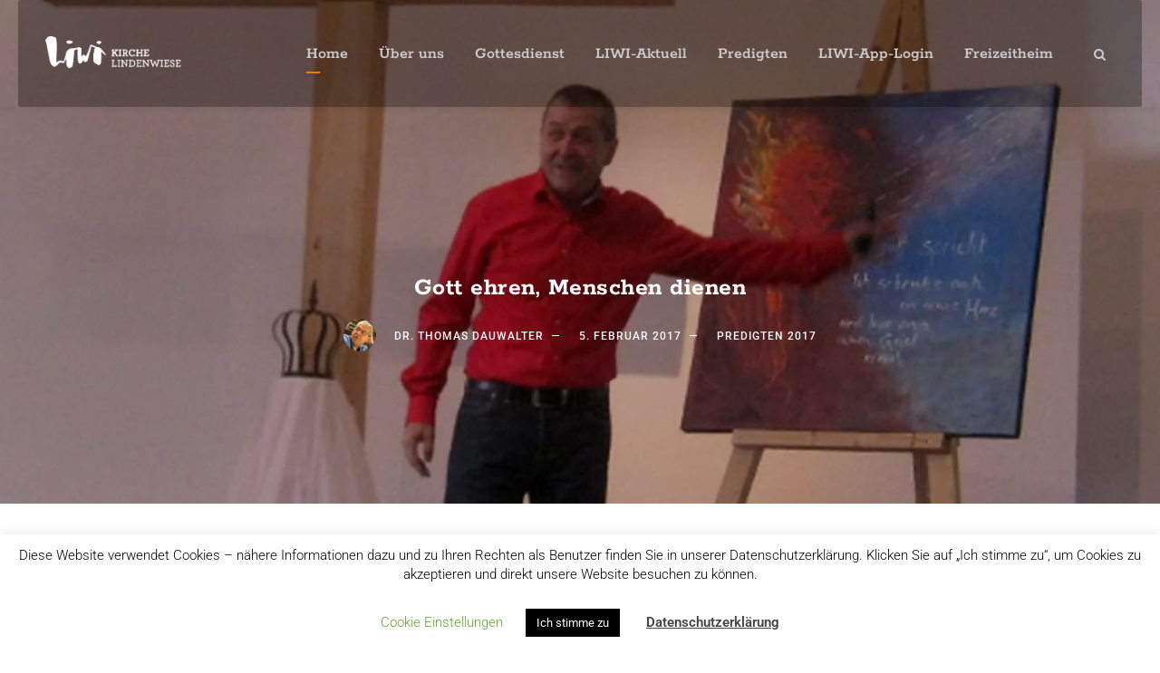

--- FILE ---
content_type: text/html; charset=UTF-8
request_url: https://www.lindenwiese.de/predigten/predigtdatum/2017/gott-ehren-menschen-dienen-1278/
body_size: 21349
content:
<!DOCTYPE html><html lang="de" class="no-js"><head><style>img.lazy{min-height:1px}</style><link href="https://www.lindenwiese.de/wp-content/plugins/w3-total-cache/pub/js/lazyload.min.js" as="script"><meta charset="UTF-8"><meta name="viewport" content="width=device-width, initial-scale=1"><link rel="profile" href="https://gmpg.org/xfn/11"><link rel="pingback" href="https://www.lindenwiese.de/xmlrpc.php"><meta name='robots' content='index, follow, max-image-preview:large, max-snippet:-1, max-video-preview:-1' /><link media="all" href="https://www.lindenwiese.de/wp-content/cache/autoptimize/css/autoptimize_b1b670cd4284dbb99865c3e715889475.css" rel="stylesheet"><title>Gott ehren, Menschen dienen - Kirche Lindenwiese</title><meta name="description" content="Thomas Dauwalter predigt über die Jahreslosung - über Gottes Ehre, die auf dem Spiel steht, über das neue Herz und das große Ziel..." /><link rel="canonical" href="https://www.lindenwiese.de/predigten/predigtdatum/2017/gott-ehren-menschen-dienen-1278/" /><meta property="og:locale" content="de_DE" /><meta property="og:type" content="article" /><meta property="og:title" content="Gott ehren, Menschen dienen - Kirche Lindenwiese" /><meta property="og:description" content="Thomas Dauwalter predigt über die Jahreslosung - über Gottes Ehre, die auf dem Spiel steht, über das neue Herz und das große Ziel..." /><meta property="og:url" content="https://www.lindenwiese.de/predigten/predigtdatum/2017/gott-ehren-menschen-dienen-1278/" /><meta property="og:site_name" content="Kirche Lindenwiese" /><meta property="article:publisher" content="https://www.facebook.com/kirchelindenwiese" /><meta property="article:published_time" content="2017-02-05T09:30:06+00:00" /><meta property="article:modified_time" content="2024-08-26T08:28:37+00:00" /><meta property="og:image" content="https://www.lindenwiese.de/wp-content/uploads/2019/09/Predigt2017_02_05.jpg" /><meta property="og:image:width" content="1200" /><meta property="og:image:height" content="720" /><meta property="og:image:type" content="image/jpeg" /><meta name="author" content="Dr. Thomas Dauwalter" /><meta name="twitter:card" content="summary_large_image" /><meta name="twitter:label1" content="Verfasst von" /><meta name="twitter:data1" content="Dr. Thomas Dauwalter" /> <script type="application/ld+json" class="yoast-schema-graph">{"@context":"https://schema.org","@graph":[{"@type":"Article","@id":"https://www.lindenwiese.de/predigten/predigtdatum/2017/gott-ehren-menschen-dienen-1278/#article","isPartOf":{"@id":"https://www.lindenwiese.de/predigten/predigtdatum/2017/gott-ehren-menschen-dienen-1278/"},"author":{"name":"Dr. Thomas Dauwalter","@id":"https://www.lindenwiese.de/#/schema/person/6f590cf16a2f46a5b23e677c47432167"},"headline":"Gott ehren, Menschen dienen","datePublished":"2017-02-05T09:30:06+00:00","dateModified":"2024-08-26T08:28:37+00:00","mainEntityOfPage":{"@id":"https://www.lindenwiese.de/predigten/predigtdatum/2017/gott-ehren-menschen-dienen-1278/"},"wordCount":25,"publisher":{"@id":"https://www.lindenwiese.de/#organization"},"image":{"@id":"https://www.lindenwiese.de/predigten/predigtdatum/2017/gott-ehren-menschen-dienen-1278/#primaryimage"},"thumbnailUrl":"https://www.lindenwiese.de/wp-content/uploads/2019/09/Predigt2017_02_05.jpg","articleSection":["Predigten 2017"],"inLanguage":"de"},{"@type":"WebPage","@id":"https://www.lindenwiese.de/predigten/predigtdatum/2017/gott-ehren-menschen-dienen-1278/","url":"https://www.lindenwiese.de/predigten/predigtdatum/2017/gott-ehren-menschen-dienen-1278/","name":"Gott ehren, Menschen dienen - Kirche Lindenwiese","isPartOf":{"@id":"https://www.lindenwiese.de/#website"},"primaryImageOfPage":{"@id":"https://www.lindenwiese.de/predigten/predigtdatum/2017/gott-ehren-menschen-dienen-1278/#primaryimage"},"image":{"@id":"https://www.lindenwiese.de/predigten/predigtdatum/2017/gott-ehren-menschen-dienen-1278/#primaryimage"},"thumbnailUrl":"https://www.lindenwiese.de/wp-content/uploads/2019/09/Predigt2017_02_05.jpg","datePublished":"2017-02-05T09:30:06+00:00","dateModified":"2024-08-26T08:28:37+00:00","description":"Thomas Dauwalter predigt über die Jahreslosung - über Gottes Ehre, die auf dem Spiel steht, über das neue Herz und das große Ziel...","inLanguage":"de","potentialAction":[{"@type":"ReadAction","target":["https://www.lindenwiese.de/predigten/predigtdatum/2017/gott-ehren-menschen-dienen-1278/"]}]},{"@type":"ImageObject","inLanguage":"de","@id":"https://www.lindenwiese.de/predigten/predigtdatum/2017/gott-ehren-menschen-dienen-1278/#primaryimage","url":"https://www.lindenwiese.de/wp-content/uploads/2019/09/Predigt2017_02_05.jpg","contentUrl":"https://www.lindenwiese.de/wp-content/uploads/2019/09/Predigt2017_02_05.jpg","width":1200,"height":720},{"@type":"WebSite","@id":"https://www.lindenwiese.de/#website","url":"https://www.lindenwiese.de/","name":"Kirche Lindenwiese","description":"Evangelische Freikirche in der Region Bodensee (West)","publisher":{"@id":"https://www.lindenwiese.de/#organization"},"potentialAction":[{"@type":"SearchAction","target":{"@type":"EntryPoint","urlTemplate":"https://www.lindenwiese.de/?s={search_term_string}"},"query-input":{"@type":"PropertyValueSpecification","valueRequired":true,"valueName":"search_term_string"}}],"inLanguage":"de"},{"@type":"Organization","@id":"https://www.lindenwiese.de/#organization","name":"Kirche Lindenwiese","url":"https://www.lindenwiese.de/","logo":{"@type":"ImageObject","inLanguage":"de","@id":"https://www.lindenwiese.de/#/schema/logo/image/","url":"https://www.lindenwiese.de/wp-content/uploads/2019/07/Kirche-Lindenwiese-Logo.png","contentUrl":"https://www.lindenwiese.de/wp-content/uploads/2019/07/Kirche-Lindenwiese-Logo.png","width":1380,"height":339,"caption":"Kirche Lindenwiese"},"image":{"@id":"https://www.lindenwiese.de/#/schema/logo/image/"},"sameAs":["https://www.facebook.com/kirchelindenwiese","https://www.youtube.com/channel/UCuYcLE8zGj7qeaEav8ZeKBg","https://de.wikipedia.org/wiki/Bund_Evangelischer_Täufergemeinden"]},{"@type":"Person","@id":"https://www.lindenwiese.de/#/schema/person/6f590cf16a2f46a5b23e677c47432167","name":"Dr. Thomas Dauwalter","image":{"@type":"ImageObject","inLanguage":"de","@id":"https://www.lindenwiese.de/#/schema/person/image/","url":"https://www.lindenwiese.de/wp-content/uploads/2025/03/Thomas-Dauwalter-2023-12-I-1x1-1-150x150.jpg","contentUrl":"https://www.lindenwiese.de/wp-content/uploads/2025/03/Thomas-Dauwalter-2023-12-I-1x1-1-150x150.jpg","caption":"Dr. Thomas Dauwalter"},"description":"ehrenamtlicher Pastor der Kirche Lindenwiese","url":"https://www.lindenwiese.de/author/thomas-dauwalter/"}]}</script> <link rel='dns-prefetch' href='//www.lindenwiese.de' /><link rel="alternate" title="oEmbed (JSON)" type="application/json+oembed" href="https://www.lindenwiese.de/wp-json/oembed/1.0/embed?url=https%3A%2F%2Fwww.lindenwiese.de%2Fpredigten%2Fpredigtdatum%2F2017%2Fgott-ehren-menschen-dienen-1278%2F" /><link rel="alternate" title="oEmbed (XML)" type="text/xml+oembed" href="https://www.lindenwiese.de/wp-json/oembed/1.0/embed?url=https%3A%2F%2Fwww.lindenwiese.de%2Fpredigten%2Fpredigtdatum%2F2017%2Fgott-ehren-menschen-dienen-1278%2F&#038;format=xml" /><style id='wp-img-auto-sizes-contain-inline-css' type='text/css'>img:is([sizes=auto i],[sizes^="auto," i]){contain-intrinsic-size:3000px 1500px}
/*# sourceURL=wp-img-auto-sizes-contain-inline-css */</style><style id='wp-block-paragraph-inline-css' type='text/css'>.is-small-text{
  font-size:.875em;
}

.is-regular-text{
  font-size:1em;
}

.is-large-text{
  font-size:2.25em;
}

.is-larger-text{
  font-size:3em;
}

.has-drop-cap:not(:focus):first-letter{
  float:left;
  font-size:8.4em;
  font-style:normal;
  font-weight:100;
  line-height:.68;
  margin:.05em .1em 0 0;
  text-transform:uppercase;
}

body.rtl .has-drop-cap:not(:focus):first-letter{
  float:none;
  margin-left:.1em;
}

p.has-drop-cap.has-background{
  overflow:hidden;
}

:root :where(p.has-background){
  padding:1.25em 2.375em;
}

:where(p.has-text-color:not(.has-link-color)) a{
  color:inherit;
}

p.has-text-align-left[style*="writing-mode:vertical-lr"],p.has-text-align-right[style*="writing-mode:vertical-rl"]{
  rotate:180deg;
}
/*# sourceURL=https://www.lindenwiese.de/wp-includes/blocks/paragraph/style.css */</style><style id='global-styles-inline-css' type='text/css'>:root{--wp--preset--aspect-ratio--square: 1;--wp--preset--aspect-ratio--4-3: 4/3;--wp--preset--aspect-ratio--3-4: 3/4;--wp--preset--aspect-ratio--3-2: 3/2;--wp--preset--aspect-ratio--2-3: 2/3;--wp--preset--aspect-ratio--16-9: 16/9;--wp--preset--aspect-ratio--9-16: 9/16;--wp--preset--color--black: #000000;--wp--preset--color--cyan-bluish-gray: #abb8c3;--wp--preset--color--white: #ffffff;--wp--preset--color--pale-pink: #f78da7;--wp--preset--color--vivid-red: #cf2e2e;--wp--preset--color--luminous-vivid-orange: #ff6900;--wp--preset--color--luminous-vivid-amber: #fcb900;--wp--preset--color--light-green-cyan: #7bdcb5;--wp--preset--color--vivid-green-cyan: #00d084;--wp--preset--color--pale-cyan-blue: #8ed1fc;--wp--preset--color--vivid-cyan-blue: #0693e3;--wp--preset--color--vivid-purple: #9b51e0;--wp--preset--gradient--vivid-cyan-blue-to-vivid-purple: linear-gradient(135deg,rgb(6,147,227) 0%,rgb(155,81,224) 100%);--wp--preset--gradient--light-green-cyan-to-vivid-green-cyan: linear-gradient(135deg,rgb(122,220,180) 0%,rgb(0,208,130) 100%);--wp--preset--gradient--luminous-vivid-amber-to-luminous-vivid-orange: linear-gradient(135deg,rgb(252,185,0) 0%,rgb(255,105,0) 100%);--wp--preset--gradient--luminous-vivid-orange-to-vivid-red: linear-gradient(135deg,rgb(255,105,0) 0%,rgb(207,46,46) 100%);--wp--preset--gradient--very-light-gray-to-cyan-bluish-gray: linear-gradient(135deg,rgb(238,238,238) 0%,rgb(169,184,195) 100%);--wp--preset--gradient--cool-to-warm-spectrum: linear-gradient(135deg,rgb(74,234,220) 0%,rgb(151,120,209) 20%,rgb(207,42,186) 40%,rgb(238,44,130) 60%,rgb(251,105,98) 80%,rgb(254,248,76) 100%);--wp--preset--gradient--blush-light-purple: linear-gradient(135deg,rgb(255,206,236) 0%,rgb(152,150,240) 100%);--wp--preset--gradient--blush-bordeaux: linear-gradient(135deg,rgb(254,205,165) 0%,rgb(254,45,45) 50%,rgb(107,0,62) 100%);--wp--preset--gradient--luminous-dusk: linear-gradient(135deg,rgb(255,203,112) 0%,rgb(199,81,192) 50%,rgb(65,88,208) 100%);--wp--preset--gradient--pale-ocean: linear-gradient(135deg,rgb(255,245,203) 0%,rgb(182,227,212) 50%,rgb(51,167,181) 100%);--wp--preset--gradient--electric-grass: linear-gradient(135deg,rgb(202,248,128) 0%,rgb(113,206,126) 100%);--wp--preset--gradient--midnight: linear-gradient(135deg,rgb(2,3,129) 0%,rgb(40,116,252) 100%);--wp--preset--font-size--small: 13px;--wp--preset--font-size--medium: 20px;--wp--preset--font-size--large: 36px;--wp--preset--font-size--x-large: 42px;--wp--preset--font-family--roboto: Roboto;--wp--preset--font-family--rokkitt: Rokkitt;--wp--preset--font-family--montserrat: Montserrat;--wp--preset--spacing--20: 0.44rem;--wp--preset--spacing--30: 0.67rem;--wp--preset--spacing--40: 1rem;--wp--preset--spacing--50: 1.5rem;--wp--preset--spacing--60: 2.25rem;--wp--preset--spacing--70: 3.38rem;--wp--preset--spacing--80: 5.06rem;--wp--preset--shadow--natural: 6px 6px 9px rgba(0, 0, 0, 0.2);--wp--preset--shadow--deep: 12px 12px 50px rgba(0, 0, 0, 0.4);--wp--preset--shadow--sharp: 6px 6px 0px rgba(0, 0, 0, 0.2);--wp--preset--shadow--outlined: 6px 6px 0px -3px rgb(255, 255, 255), 6px 6px rgb(0, 0, 0);--wp--preset--shadow--crisp: 6px 6px 0px rgb(0, 0, 0);}:where(.is-layout-flex){gap: 0.5em;}:where(.is-layout-grid){gap: 0.5em;}body .is-layout-flex{display: flex;}.is-layout-flex{flex-wrap: wrap;align-items: center;}.is-layout-flex > :is(*, div){margin: 0;}body .is-layout-grid{display: grid;}.is-layout-grid > :is(*, div){margin: 0;}:where(.wp-block-columns.is-layout-flex){gap: 2em;}:where(.wp-block-columns.is-layout-grid){gap: 2em;}:where(.wp-block-post-template.is-layout-flex){gap: 1.25em;}:where(.wp-block-post-template.is-layout-grid){gap: 1.25em;}.has-black-color{color: var(--wp--preset--color--black) !important;}.has-cyan-bluish-gray-color{color: var(--wp--preset--color--cyan-bluish-gray) !important;}.has-white-color{color: var(--wp--preset--color--white) !important;}.has-pale-pink-color{color: var(--wp--preset--color--pale-pink) !important;}.has-vivid-red-color{color: var(--wp--preset--color--vivid-red) !important;}.has-luminous-vivid-orange-color{color: var(--wp--preset--color--luminous-vivid-orange) !important;}.has-luminous-vivid-amber-color{color: var(--wp--preset--color--luminous-vivid-amber) !important;}.has-light-green-cyan-color{color: var(--wp--preset--color--light-green-cyan) !important;}.has-vivid-green-cyan-color{color: var(--wp--preset--color--vivid-green-cyan) !important;}.has-pale-cyan-blue-color{color: var(--wp--preset--color--pale-cyan-blue) !important;}.has-vivid-cyan-blue-color{color: var(--wp--preset--color--vivid-cyan-blue) !important;}.has-vivid-purple-color{color: var(--wp--preset--color--vivid-purple) !important;}.has-black-background-color{background-color: var(--wp--preset--color--black) !important;}.has-cyan-bluish-gray-background-color{background-color: var(--wp--preset--color--cyan-bluish-gray) !important;}.has-white-background-color{background-color: var(--wp--preset--color--white) !important;}.has-pale-pink-background-color{background-color: var(--wp--preset--color--pale-pink) !important;}.has-vivid-red-background-color{background-color: var(--wp--preset--color--vivid-red) !important;}.has-luminous-vivid-orange-background-color{background-color: var(--wp--preset--color--luminous-vivid-orange) !important;}.has-luminous-vivid-amber-background-color{background-color: var(--wp--preset--color--luminous-vivid-amber) !important;}.has-light-green-cyan-background-color{background-color: var(--wp--preset--color--light-green-cyan) !important;}.has-vivid-green-cyan-background-color{background-color: var(--wp--preset--color--vivid-green-cyan) !important;}.has-pale-cyan-blue-background-color{background-color: var(--wp--preset--color--pale-cyan-blue) !important;}.has-vivid-cyan-blue-background-color{background-color: var(--wp--preset--color--vivid-cyan-blue) !important;}.has-vivid-purple-background-color{background-color: var(--wp--preset--color--vivid-purple) !important;}.has-black-border-color{border-color: var(--wp--preset--color--black) !important;}.has-cyan-bluish-gray-border-color{border-color: var(--wp--preset--color--cyan-bluish-gray) !important;}.has-white-border-color{border-color: var(--wp--preset--color--white) !important;}.has-pale-pink-border-color{border-color: var(--wp--preset--color--pale-pink) !important;}.has-vivid-red-border-color{border-color: var(--wp--preset--color--vivid-red) !important;}.has-luminous-vivid-orange-border-color{border-color: var(--wp--preset--color--luminous-vivid-orange) !important;}.has-luminous-vivid-amber-border-color{border-color: var(--wp--preset--color--luminous-vivid-amber) !important;}.has-light-green-cyan-border-color{border-color: var(--wp--preset--color--light-green-cyan) !important;}.has-vivid-green-cyan-border-color{border-color: var(--wp--preset--color--vivid-green-cyan) !important;}.has-pale-cyan-blue-border-color{border-color: var(--wp--preset--color--pale-cyan-blue) !important;}.has-vivid-cyan-blue-border-color{border-color: var(--wp--preset--color--vivid-cyan-blue) !important;}.has-vivid-purple-border-color{border-color: var(--wp--preset--color--vivid-purple) !important;}.has-vivid-cyan-blue-to-vivid-purple-gradient-background{background: var(--wp--preset--gradient--vivid-cyan-blue-to-vivid-purple) !important;}.has-light-green-cyan-to-vivid-green-cyan-gradient-background{background: var(--wp--preset--gradient--light-green-cyan-to-vivid-green-cyan) !important;}.has-luminous-vivid-amber-to-luminous-vivid-orange-gradient-background{background: var(--wp--preset--gradient--luminous-vivid-amber-to-luminous-vivid-orange) !important;}.has-luminous-vivid-orange-to-vivid-red-gradient-background{background: var(--wp--preset--gradient--luminous-vivid-orange-to-vivid-red) !important;}.has-very-light-gray-to-cyan-bluish-gray-gradient-background{background: var(--wp--preset--gradient--very-light-gray-to-cyan-bluish-gray) !important;}.has-cool-to-warm-spectrum-gradient-background{background: var(--wp--preset--gradient--cool-to-warm-spectrum) !important;}.has-blush-light-purple-gradient-background{background: var(--wp--preset--gradient--blush-light-purple) !important;}.has-blush-bordeaux-gradient-background{background: var(--wp--preset--gradient--blush-bordeaux) !important;}.has-luminous-dusk-gradient-background{background: var(--wp--preset--gradient--luminous-dusk) !important;}.has-pale-ocean-gradient-background{background: var(--wp--preset--gradient--pale-ocean) !important;}.has-electric-grass-gradient-background{background: var(--wp--preset--gradient--electric-grass) !important;}.has-midnight-gradient-background{background: var(--wp--preset--gradient--midnight) !important;}.has-small-font-size{font-size: var(--wp--preset--font-size--small) !important;}.has-medium-font-size{font-size: var(--wp--preset--font-size--medium) !important;}.has-large-font-size{font-size: var(--wp--preset--font-size--large) !important;}.has-x-large-font-size{font-size: var(--wp--preset--font-size--x-large) !important;}.has-roboto-font-family{font-family: var(--wp--preset--font-family--roboto) !important;}.has-rokkitt-font-family{font-family: var(--wp--preset--font-family--rokkitt) !important;}.has-montserrat-font-family{font-family: var(--wp--preset--font-family--montserrat) !important;}
/*# sourceURL=global-styles-inline-css */</style><style id='core-block-supports-inline-css' type='text/css'>/**
 * Core styles: block-supports
 */

/*# sourceURL=core-block-supports-inline-css */</style><style id='classic-theme-styles-inline-css' type='text/css'>/**
 * These rules are needed for backwards compatibility.
 * They should match the button element rules in the base theme.json file.
 */
.wp-block-button__link {
	color: #ffffff;
	background-color: #32373c;
	border-radius: 9999px; /* 100% causes an oval, but any explicit but really high value retains the pill shape. */

	/* This needs a low specificity so it won't override the rules from the button element if defined in theme.json. */
	box-shadow: none;
	text-decoration: none;

	/* The extra 2px are added to size solids the same as the outline versions.*/
	padding: calc(0.667em + 2px) calc(1.333em + 2px);

	font-size: 1.125em;
}

.wp-block-file__button {
	background: #32373c;
	color: #ffffff;
	text-decoration: none;
}

/*# sourceURL=/wp-includes/css/classic-themes.css */</style><link rel='stylesheet' id='akea-custom-style-css' href='https://www.lindenwiese.de/wp-content/cache/autoptimize/css/autoptimize_single_166341a5edf6787c66e444203ab3bfd8.css?1740441324&#038;ver=liwi-1-96' type='text/css' media='all' /> <script type="text/javascript" src="https://www.lindenwiese.de/wp-includes/js/jquery/jquery.js?ver=liwi-1-96" id="jquery-core-js"></script> <script defer type="text/javascript" src="https://www.lindenwiese.de/wp-content/cache/autoptimize/js/autoptimize_single_e2620f2ae61d84e5edef5a0b7b95cf96.js?ver=liwi-1-96" id="jquery-migrate-js"></script> <script defer id="cookie-law-info-js-extra" src="[data-uri]"></script> <script defer type="text/javascript" src="https://www.lindenwiese.de/wp-content/cache/autoptimize/js/autoptimize_single_c5592a6fda4d0b779f56db2d5ddac010.js?ver=liwi-1-96" id="cookie-law-info-js"></script> <script defer type="text/javascript" src="//www.lindenwiese.de/wp-content/plugins/revslider/sr6/assets/js/rbtools.min.js?ver=liwi-1-96" id="tp-tools-js"></script> <script defer type="text/javascript" src="//www.lindenwiese.de/wp-content/plugins/revslider/sr6/assets/js/rs6.min.js?ver=liwi-1-96" id="revmin-js"></script> <script defer type="text/javascript" src="https://www.lindenwiese.de/wp-content/cache/autoptimize/js/autoptimize_single_f562f2c0446ec922c42704170ae7e0c1.js?ver=liwi-1-96" id="wp_automatic_gallery-js"></script> <script defer type="text/javascript" src="https://www.lindenwiese.de/wp-content/plugins/wp-user-avatar/assets/flatpickr/flatpickr.min.js?ver=liwi-1-96" id="ppress-flatpickr-js"></script> <script defer type="text/javascript" src="https://www.lindenwiese.de/wp-content/plugins/wp-user-avatar/assets/select2/select2.min.js?ver=liwi-1-96" id="ppress-select2-js"></script> <script defer type="text/javascript" src="https://www.lindenwiese.de/wp-content/cache/autoptimize/js/autoptimize_single_de818bd41aff94a0b6df668029f66773.js?ver=liwi-1-96" id="timed-content_js-js"></script> <link rel="https://api.w.org/" href="https://www.lindenwiese.de/wp-json/" /><link rel="alternate" title="JSON" type="application/json" href="https://www.lindenwiese.de/wp-json/wp/v2/posts/1278" /><link rel='shortlink' href='https://www.lindenwiese.de/?p=1278' /> <script defer src="[data-uri]"></script> <meta name="generator" content="Powered by Slider Revolution 6.7.18 - responsive, Mobile-Friendly Slider Plugin for WordPress with comfortable drag and drop interface." /><link rel="icon" href="https://www.lindenwiese.de/wp-content/uploads/2019/03/cropped-LIWI_LOGO_WEISS_PFADE-512px-weiss-32x32.png" sizes="32x32" /><link rel="icon" href="https://www.lindenwiese.de/wp-content/uploads/2019/03/cropped-LIWI_LOGO_WEISS_PFADE-512px-weiss-192x192.png" sizes="192x192" /><link rel="apple-touch-icon" href="https://www.lindenwiese.de/wp-content/uploads/2019/03/cropped-LIWI_LOGO_WEISS_PFADE-512px-weiss-180x180.png" /><meta name="msapplication-TileImage" content="https://www.lindenwiese.de/wp-content/uploads/2019/03/cropped-LIWI_LOGO_WEISS_PFADE-512px-weiss-270x270.png" /> <script defer src="[data-uri]"></script> <style type="text/css" id="wp-custom-css">/*********
 * bugfix alignment of search menu
 **********/
.akea-main-menu-search {
    margin-top: 0px;
 }
/*********
 * navigation bar styling
 ***********/
/* Standard styling when scrolled to top 
 * transparent (dark) background, white font color */
.akea-header-background {
    background-color: rgba(0,0,0,0.3);
}
.sf-menu > li > a, .sf-vertical > li > a {
    color: #cccccc;
}
.sf-menu > li > a:hover, .sf-menu > li.current-menu-item > a, .sf-menu > li.current-menu-ancestor > a, .sf-vertical > li > a:hover, .sf-vertical > li.current-menu-item > a, .sf-vertical > li.current-menu-ancestor > a {
    color: #ffffff;
}
.akea-main-menu-search i, .akea-main-menu-cart i {
    color: #cccccc;
}
/* styling for fixed navigation, when scrolled down 
 * white background, dark-grey font-color */
.akea-fixed-navigation .akea-header-background {
    background-color: #ffffff;
}
.akea-fixed-navigation .sf-menu > li > a, .sf-vertical > li > a {
    color: #999999;
}
.akea-fixed-navigation .sf-menu > li > a:hover, .akea-fixed-navigation .sf-menu > li.current-menu-item > a, .akea-fixed-navigation .sf-menu > li.current-menu-ancestor > a, .akea-fixed-navigation .sf-vertical > li > a:hover, .sf-vertical > li.current-menu-item > a, .akea-fixed-navigation .sf-vertical > li.current-menu-ancestor > a {
    color: #333333;
}
.akea-fixed-navigation .akea-main-menu-search i, .akea-fixed-navigation .akea-main-menu-cart i {
    color: #999999;
}
/********* 
 * fixed mobile navigation transparent background
 ***********/
.akea-sticky-mobile-navigation {
	background-color: rgba(255,255,255,0.8) !important;
}

/*********
 * button border styles for standard wp buttons (gutenberg)
 ***********/
.is-style-outline.black a {
	border-color: #000;
}

.is-style-outline.liwi-orange a {
	border-color: #ee7f01;
}



/********* 
 * styles for Links
 ***********/
.akea-body a:hover {
  color: #F07D00;
	font-weight: bold;
	text-decoration: underline;
}

/********* 
 * styles divider before social shares
 ***********/
.akea-blog-magazine .gdlr-core-social-share-item .gdlr-core-divider {
    display: block;
}

/****************
 * homepage liwi-online teaser logo resizing
 ****************/
.LIWI-ONLINE-TEASER img {
    width: 33%;
}

/********* 
 * styles for pagebuilder wrapper/section areas **********/
.bg-light-grey {
	background-color: #efefef;
}

.bg-light-yellow {
	background-color: #efefb1;
}

.bg-yellow {
	background-color: #ffd02f;
}

/**********
 * contact form 7 styles
 **********/
.akea-body span.wpcf7-not-valid-tip {
    color: #FF0000;
}

input.wpcf7-form-control.wpcf7-submit:hover {
	background-color: #ee7f01;
}

/**********
 * newsletter form styles
 **********/
input.tnp-email, input.tnp-firstname {
	width: 100%;
}

/**********
 * PAYPAL Donations
 **********/
.paypal-donations input {
	background-color: transparent;
	border-color: transparent;
}

/**********
 * GoodLayers - Timeline
 **********/
.gdlr-core-timeline-item-content p, .gdlr-core-timeline-item-content ul {
    font-size: 16px !important;
    font-weight: 400 !important;
    line-height: 1.4 !important;
}
.gdlr-core-timeline-item-date {
	line-height: 1.4 !important;
	color: #F07D00 !important;
	font-family: "Rokkitt", serif !important;
}

.gdlr-core-timeline-item-title {
	line-height: 1.2 !important;
	font-family: "Rokkitt", serif !important;	
}

.gdlr-core-timeline-item-content p {
	font-size: 16px !important;
	font-weight: 400 !important;
	line-height: 1.4 !important;
}

/**********
 * Blockquote
 **********/
@media only screen and (max-width: 768px) {
	blockquote:before {
		margin-right: 15px;
	}
	
blockquote {
	padding-left: 0px;
	}
}

blockquote:before {
	margin-top: -40px;
}

blockquote p {
	line-height: 1.5;
	font-weight: 300 !important;
	font-size: 18px !important;
	font-style: italic;
	font-family: "Roboto", sans-serif !important;
	font-size: 16px !important;
	color: none !important;
}

blockquote cite {
	line-height: 1.5;
	font-weight: 600 !important;
	font-size: 18px !important;
}

/******************
 * override paragraph styles
 ******************/
/*** first letter styling ***/
.has-drop-cap:not(:focus):first-letter {
    font-weight: 400;
    font-family: Rokkitt;
}
/*** adjust paragraph font-size ***/
.has-small-font-size {
    font-size: 13px !important;
}
.has-medium-font-size {
    font-size: 26px !important;
}
.has-large-font-size {
    font-size: 36px !important;
}

.has-huge-font-size {
    font-size: 42px !important;
}

.wp-block-image figcaption {
    font-size: 12px;
}

/**********
 * Table styles
 **********/
table tr td {
    padding: 15px 10px;
}

/**********
 * Teaser Styles
 ***********/
.gdlr-core-sticky-banner {
	visibility: hidden;
}
.gdlr-core-item-list h1, .gdlr-core-item-list h2, .gdlr-core-item-list h3, .gdlr-core-item-list h4, .gdlr-core-item-list h5, .gdlr-core-item-list h6 {
	font-size: 16px;
}
/**********
 * Blog formatting
 **********/
.gdlr-core-blog-title {
    line-height: 1.1 !important;
}


@media only screen and (min-width: 1000px) {
	.gdlr-core-pbf-wrapper-full-no-space .gdlr-core-item-pdlr, .gdlr-core-pbf-wrapper-full-no-space .gdlr-core-personnel-list {
			padding-left: 20px;
			padding-right: 20px;
	}
}

@media only screen and (max-width: 999px) {
	.gdlr-core-pbf-wrapper-full-no-space .gdlr-core-item-pdlr, .gdlr-core-pbf-wrapper-full-no-space .gdlr-core-personnel-list {
			padding-left: 0px !important;
			padding-right: 0px !important;
	}
	.gdlr-core-pbf-wrapper-full-no-space .gdlr-core-pbf-column-content-margin {
    padding-left: 0px !important;
    padding-right: 0px !important;
	}
}

/**********
 * blog-post comments - hide unused fields
 ***********/
.akea-comment-wrapper {
    margin-top: 45px;
}

.akea-comment-form-url, .akea-comment-form-email {
	display: none;
}

.akea-comments-area .akea-comment-form-author {
    width: 100%;
    padding-right: 0px;
    float: left;
}

.comment-avatar .avatar.alignnone {
	margin: 0 0 0 0;
}

/**********
 * Column Service fixing mobile view (for image)
 ***********/
@media only screen and (max-width: 768px) {
	.gdlr-core-column-service-icon-left .gdlr-core-column-service-media {
		max-width: 100%;
		margin-right: 0px !important;
	}
	.gdlr-core-column-service-icon-left .gdlr-core-column-service-content-wrapper {
    overflow: visible;
}
}

/**********
 * Column Service circle-style 
 * shows image as a circle
 ***********/
.circle-style .gdlr-core-column-service-media img {
	border-radius: 50%;
}
.circle-style .gdlr-core-column-service-media {
	max-width: 20%;
}
@media only screen and (max-width: 768px) {
	.circle-style.gdlr-core-column-service-icon-left .gdlr-core-column-service-media {
			float: left;
			margin-right: 25px !important;
	}
}

/**********
 * Column Service rounded-style 
 * shows image with rounded courners
 ***********/
.rounded-style .gdlr-core-column-service-media img {
	border-radius: 20px;
}

/**********
 * Blog Teaser-Row spacings
 ***********/
.gdlr-core-blog-grid-with-frame .gdlr-core-blog-grid-frame {
    padding-top: 0px;
		padding-bottom: 0px;
		padding-left: 0px;
		padding-right: 0px;
}
@media only screen and (max-width: 768px) {
	.gdlr-core-blog-grid-with-frame .gdlr-core-blog-grid-frame {
		padding-top: 0px;
		padding-bottom: 0px;
		padding-left: 20px;
		padding-right: 20px;
	}
}

/**********
 * Flex-Slider for carousel navigation
 ***********/
.gdlr-core-blog-item .gdlr-core-flexslider .flex-control-nav {
    margin-top: 0px;
}

/**********
 * Tabbed Content, styles for tab-item-titles
 ***********/
.gdlr-core-tab-item .gdlr-core-tab-item-title {
    font-size: 16px;
    letter-spacing: 0.5px;
}

/**********
 * blog-post - author info for small mobile screens
 ***********/
@media only screen and (max-width: 400px) {
	.akea-blog-magazine .akea-single-author .akea-single-author-avartar {
			float: initial;
			margin-right: 30px;
			margin-bottom: 30px;
	}
}

/**********
 * powerpress podcast subscription Platforms
 * Google podcast limitet to usa, 
 * hide blubrry email subscription
 **********/
.pp-sub-gp, .pp-sub-email {
	display: none !important;
}
.pp-sub-t {
	margin: 0px 10px 0 10px !important;
}
.pp-sub-widget {
	margin-bottom: 30px !important;
}

/*********
 * responsive iframe container for youtube videos
 * ***************/
.iframe-container{
  position: relative;
  width: 100%;
  padding-bottom: 56.25%; 
  height: 0;
}
.iframe-container iframe{
  position: absolute;
  top:0;
  left: 0;
  width: 100%;
  height: 100%;
}

/**********
 * Footer-Navigation
 **********/
.cli-switch {
    display: none;
}
/**********
 * Footer-Navigation
 **********/
#footernavi {
	display: inline;
}
#footernavi ul {
	display: inline;
	margin: 10px;
}
#footernavi li {
  display: inline; /* Listenelemente nebeneinander */
  list-style-type: none; /* Aufzählungszeichen entfernen */
}
#footernavi a {
	padding: 4px 8px;
}
#copyright {
	padding: 4px 16px;
	display: inline;
}
#footer-social-links p {
	font-size: 16px;
	margin: 16px 0px;
}
/***************
 * print styles
 *****************/
@media only print {
	header {
		display: none;
	}
}</style><style>:root {
--font-base: Roboto;
--font-headings: Rokkitt;
--font-input: Roboto;
}
body, #content, .entry-content, .post-content, .page-content, .post-excerpt, .entry-summary, .entry-excerpt, .widget-area, .widget, .sidebar, #sidebar, footer, .footer, #footer, .site-footer {
font-family: "Roboto";
 }
#site-title, .site-title, #site-title a, .site-title a, .entry-title, .entry-title a, h1, h2, h3, h4, h5, h6, .widget-title, .elementor-heading-title {
font-family: "Rokkitt";
 }
button, .button, input, select, textarea, .wp-block-button, .wp-block-button__link {
font-family: "Roboto";
 }
blockquote, .wp-block-quote, blockquote p, .wp-block-quote p {
font-family: "Montserrat";
 }
@media only screen and (max-width: 800px) {
 }
@media only screen and (max-width: 800px) {
 }
@media only screen and (max-width: 400px) {
 }
@media only screen and (max-width: 400px) {
 }</style><style id='rs-plugin-settings-inline-css' type='text/css'>#rs-demo-id {}
/*# sourceURL=rs-plugin-settings-inline-css */</style></head><body class="wp-singular post-template-default single single-post postid-1278 single-format-standard wp-theme-akea wp-child-theme-akea-child gdlr-core-body akea-body akea-body-front akea-full  akea-with-sticky-navigation  akea-blog-magazine  akea-blockquote-style-1" data-home-url="https://www.lindenwiese.de/" ><div class="akea-mobile-header-wrap" ><div class="akea-mobile-header akea-header-background akea-style-slide akea-sticky-mobile-navigation " id="akea-mobile-header" ><div class="akea-mobile-header-container akea-container clearfix" ><div class="akea-logo  akea-item-pdlr"><div class="akea-logo-inner"><a class="" href="https://www.lindenwiese.de/" ><noscript><img class="lazy" src="data:image/svg+xml,%3Csvg%20xmlns='http://www.w3.org/2000/svg'%20viewBox='0%200%201380%20339'%3E%3C/svg%3E" data-src="https://www.lindenwiese.de/wp-content/uploads/2019/07/Kirche-Lindenwiese-Logo.png" alt="" width="1380" height="339" title="Kirche Lindenwiese" /></noscript><img class="lazyload" src='data:image/svg+xml,%3Csvg%20xmlns=%22http://www.w3.org/2000/svg%22%20viewBox=%220%200%201380%20339%22%3E%3C/svg%3E' data-src="https://www.lindenwiese.de/wp-content/uploads/2019/07/Kirche-Lindenwiese-Logo.png" alt="" width="1380" height="339" title="Kirche Lindenwiese" /></a></div></div><div class="akea-mobile-menu-right" ><div class="akea-main-menu-search" id="akea-mobile-top-search" ><i class="fa fa-search" ></i></div><div class="akea-top-search-wrap" ><div class="akea-top-search-close" ></div><div class="akea-top-search-row" ><div class="akea-top-search-cell" ><form role="search" method="get" class="search-form" action="https://www.lindenwiese.de/"> <input type="text" class="search-field akea-title-font" placeholder="Suche..." value="" name="s"><div class="akea-top-search-submit"><i class="fa fa-search" ></i></div> <input type="submit" class="search-submit" value="Search"><div class="akea-top-search-close"><i class="icon_close" ></i></div></form></div></div></div><div class="akea-overlay-menu akea-mobile-menu" id="akea-mobile-menu" ><a class="akea-overlay-menu-icon akea-mobile-menu-button akea-mobile-button-hamburger" href="#" ><span></span></a><div class="akea-overlay-menu-content akea-navigation-font" ><div class="akea-overlay-menu-close" ></div><div class="akea-overlay-menu-row" ><div class="akea-overlay-menu-cell" ><ul id="menu-masternavigation" class="menu"><li class="menu-item menu-item-type-custom menu-item-object-custom menu-item-289"><a href="/">Home</a></li><li class="menu-item menu-item-type-post_type menu-item-object-page menu-item-294"><a href="https://www.lindenwiese.de/ueber-uns/">Über uns</a></li><li class="menu-item menu-item-type-post_type menu-item-object-page menu-item-2127"><a href="https://www.lindenwiese.de/gottesdienst/">Gottesdienst</a></li><li class="menu-item menu-item-type-post_type menu-item-object-page menu-item-292"><a href="https://www.lindenwiese.de/liwi-aktuell/">LIWI-Aktuell</a></li><li class="menu-item menu-item-type-post_type menu-item-object-page menu-item-286"><a href="https://www.lindenwiese.de/predigten/">Predigten</a></li><li class="menu-item menu-item-type-post_type menu-item-object-page menu-item-26890"><a href="https://www.lindenwiese.de/liwi-app/">LIWI-App-Login</a></li><li class="menu-item menu-item-type-custom menu-item-object-custom menu-item-287"><a href="https://www.freizeitheim-lindenwiese.de/">Freizeitheim</a></li></ul></div></div></div></div></div></div></div></div><div class="akea-body-outer-wrapper "><div class="akea-body-wrapper clearfix  akea-with-transparent-header akea-with-frame"><div class="akea-header-boxed-wrap" ><header class="akea-header-wrap akea-header-style-boxed  akea-style-menu-right akea-sticky-navigation akea-style-slide" data-navigation-offset="75px"  ><div class="akea-header-container clearfix  akea-header-full"><div class="akea-header-container-inner clearfix"><div class="akea-header-background  akea-item-mglr" ></div><div class="akea-header-container-item clearfix"><div class="akea-logo  akea-item-pdlr"><div class="akea-logo-inner"><a class="akea-fixed-nav-logo" href="https://www.lindenwiese.de/" ><noscript><img class="lazy" src="data:image/svg+xml,%3Csvg%20xmlns='http://www.w3.org/2000/svg'%20viewBox='0%200%201380%20339'%3E%3C/svg%3E" data-src="https://www.lindenwiese.de/wp-content/uploads/2019/07/Kirche-Lindenwiese-Logo.png" alt="" width="1380" height="339" title="Kirche Lindenwiese" /></noscript><img class="lazyload" src='data:image/svg+xml,%3Csvg%20xmlns=%22http://www.w3.org/2000/svg%22%20viewBox=%220%200%201380%20339%22%3E%3C/svg%3E' data-src="https://www.lindenwiese.de/wp-content/uploads/2019/07/Kirche-Lindenwiese-Logo.png" alt="" width="1380" height="339" title="Kirche Lindenwiese" /></a><a class=" akea-orig-logo" href="https://www.lindenwiese.de/" ><noscript><img class="lazy" src="data:image/svg+xml,%3Csvg%20xmlns='http://www.w3.org/2000/svg'%20viewBox='0%200%201380%20339'%3E%3C/svg%3E" data-src="https://www.lindenwiese.de/wp-content/uploads/2019/10/Kirche-Lindenwiese-Logo-WEISS.png" alt="" width="1380" height="339" title="Kirche Lindenwiese" /></noscript><img class="lazyload" src='data:image/svg+xml,%3Csvg%20xmlns=%22http://www.w3.org/2000/svg%22%20viewBox=%220%200%201380%20339%22%3E%3C/svg%3E' data-src="https://www.lindenwiese.de/wp-content/uploads/2019/10/Kirche-Lindenwiese-Logo-WEISS.png" alt="" width="1380" height="339" title="Kirche Lindenwiese" /></a></div></div><div class="akea-navigation akea-item-pdlr clearfix " ><div class="akea-main-menu" id="akea-main-menu" ><ul id="menu-masternavigation-1" class="sf-menu"><li  class="menu-item menu-item-type-custom menu-item-object-custom menu-item-289 akea-normal-menu"><a href="/">Home</a></li><li  class="menu-item menu-item-type-post_type menu-item-object-page menu-item-294 akea-normal-menu"><a href="https://www.lindenwiese.de/ueber-uns/">Über uns</a></li><li  class="menu-item menu-item-type-post_type menu-item-object-page menu-item-2127 akea-normal-menu"><a href="https://www.lindenwiese.de/gottesdienst/">Gottesdienst</a></li><li  class="menu-item menu-item-type-post_type menu-item-object-page menu-item-292 akea-normal-menu"><a href="https://www.lindenwiese.de/liwi-aktuell/">LIWI-Aktuell</a></li><li  class="menu-item menu-item-type-post_type menu-item-object-page menu-item-286 akea-normal-menu"><a href="https://www.lindenwiese.de/predigten/">Predigten</a></li><li  class="menu-item menu-item-type-post_type menu-item-object-page menu-item-26890 akea-normal-menu"><a href="https://www.lindenwiese.de/liwi-app/">LIWI-App-Login</a></li><li  class="menu-item menu-item-type-custom menu-item-object-custom menu-item-287 akea-normal-menu"><a href="https://www.freizeitheim-lindenwiese.de/">Freizeitheim</a></li></ul><div class="akea-navigation-slide-bar" id="akea-navigation-slide-bar" ></div></div><div class="akea-main-menu-right-wrap clearfix " ><div class="akea-main-menu-search" id="akea-top-search" ><i class="fa fa-search" ></i></div><div class="akea-top-search-wrap" ><div class="akea-top-search-close" ></div><div class="akea-top-search-row" ><div class="akea-top-search-cell" ><form role="search" method="get" class="search-form" action="https://www.lindenwiese.de/"> <input type="text" class="search-field akea-title-font" placeholder="Suche..." value="" name="s"><div class="akea-top-search-submit"><i class="fa fa-search" ></i></div> <input type="submit" class="search-submit" value="Search"><div class="akea-top-search-close"><i class="icon_close" ></i></div></form></div></div></div></div></div></div></div></div></header></div><div class="akea-page-wrapper" id="akea-page-wrapper" ><div class="lazyload akea-blog-title-wrap  akea-style-large akea-feature-image akea-align-center lazy" data-bg="https://www.lindenwiese.de/wp-content/uploads/2019/09/Predigt2017_02_05.jpg" style="" data-bg="data:image/svg+xml,%3Csvg%20xmlns=%22http://www.w3.org/2000/svg%22%20viewBox=%220%200%20500%20300%22%3E%3C/svg%3E" ><div class="akea-header-transparent-substitute" ></div><div class="akea-blog-title-overlay"  ></div><div class="akea-blog-title-container akea-container" ><div class="akea-blog-title-content akea-item-mglr"  ><header class="akea-single-article-head clearfix" ><div class="akea-single-article-head-right"><h1 class="akea-single-article-title" >Gott ehren, Menschen dienen</h1><div class="akea-blog-info-wrapper" ><div class="akea-blog-info akea-blog-info-font akea-blog-info-author vcard author post-author "><noscript><img data-del="avatar" src="data:image/svg+xml,%3Csvg%20xmlns='http://www.w3.org/2000/svg'%20viewBox='0%200%2050%2050'%3E%3C/svg%3E" data-src='https://www.lindenwiese.de/wp-content/uploads/2025/03/Thomas-Dauwalter-2023-12-I-1x1-1-150x150.jpg' class='avatar pp-user-avatar avatar-50 photo  lazy' height='50' width='50'/></noscript><img data-del="avatar" src='data:image/svg+xml,%3Csvg%20xmlns=%22http://www.w3.org/2000/svg%22%20viewBox=%220%200%2050%2050%22%3E%3C/svg%3E' data-src='https://www.lindenwiese.de/wp-content/uploads/2025/03/Thomas-Dauwalter-2023-12-I-1x1-1-150x150.jpg' class='lazyload avatar pp-user-avatar avatar-50 photo ' height='50' width='50'/><span class="fn" ><a href="https://www.lindenwiese.de/author/thomas-dauwalter/" title="Beiträge von Dr. Thomas Dauwalter" rel="author">Dr. Thomas Dauwalter</a></span></div><div class="akea-blog-info akea-blog-info-font akea-blog-info-date post-date updated "><a href="https://www.lindenwiese.de/date/2017/02/05/">5. Februar 2017</a></div><div class="akea-blog-info akea-blog-info-font akea-blog-info-category "><a href="https://www.lindenwiese.de/predigtarchiv/predigten/predigtdatum/2017/" rel="tag">Predigten 2017</a></div></div></div></header></div></div></div><div class="akea-content-container akea-container "><div class=" akea-sidebar-wrap clearfix akea-line-height-0 akea-sidebar-style-none" ><div class=" akea-sidebar-center gdlr-core-column-60 akea-line-height" ><div class="akea-content-wrap akea-item-pdlr clearfix" ><div class="akea-content-area" ><article id="post-1278" class="post-1278 post type-post status-publish format-standard has-post-thumbnail hentry category-9"><div class="akea-single-article clearfix" ><div class="akea-single-article-content"><div class="akea-single-social-share akea-item-rvpdlr" ><div class="gdlr-core-social-share-item gdlr-core-item-pdb  gdlr-core-left-align gdlr-core-social-share-right-text gdlr-core-item-mglr gdlr-core-style-color gdlr-core-no-counter " style="padding-bottom: 0px ;"  ><span class="gdlr-core-social-share-wrap"><a class="gdlr-core-social-share-facebook" href="https://www.facebook.com/sharer/sharer.php?caption=Gott+ehren%2C+Menschen+dienen&#038;u=https://www.lindenwiese.de/predigten/predigtdatum/2017/gott-ehren-menschen-dienen-1278/" target="_blank" onclick="javascript:window.open(this.href,&#039;&#039;, &#039;menubar=no,toolbar=no,resizable=yes,scrollbars=yes,height=602,width=555&#039;);return false;"  ><i class="fa fa-facebook" ></i></a><a class="gdlr-core-social-share-twitter" href="https://twitter.com/intent/tweet?text=Gott+ehren%2C+Menschen+dienen&#038;url=https://www.lindenwiese.de/predigten/predigtdatum/2017/gott-ehren-menschen-dienen-1278/" target="_blank" onclick="javascript:window.open(this.href,&#039;&#039;, &#039;menubar=no,toolbar=no,resizable=yes,scrollbars=yes,height=255,width=555&#039;);return false;"  ><i class="fa fa-twitter fa6b fa6-x-twitter" ></i></a><a class="gdlr-core-social-share-email" href="/cdn-cgi/l/email-protection#[base64]"><i class="fa fa-envelope" ></i></a></span></div></div><p>Thomas Dauwalter predigt über die Jahreslosung.</p><p>Gottes Ehre steht auf dem Spiel &#8211; Das neue Herz &#8211; Das große Ziel</p> <span id="more-1278"></span></div></div></article></div></div></div></div></div><div class="gdlr-core-page-builder-body clearfix"><div class="gdlr-core-pbf-wrapper " ><div class="gdlr-core-pbf-wrapper-content gdlr-core-js "   ><div class="gdlr-core-pbf-wrapper-container clearfix gdlr-core-container" ><div class="gdlr-core-pbf-column gdlr-core-column-60 gdlr-core-column-first" ><div class="gdlr-core-pbf-column-content-margin gdlr-core-js "   ><div class="gdlr-core-pbf-column-content clearfix gdlr-core-js "   ><div class="gdlr-core-pbf-element" ><div class="gdlr-core-video-item gdlr-core-item-pdlr gdlr-core-item-pdb "  ><div class="gdlr-core-video-item-type-youtube" ><iframe src="//www.youtube-nocookie.com/embed/iupOc4-JdS8?wmode=transparent&#038;enablejsapi=1" width="640" height="360" data-player-type="youtube" allowfullscreen ></iframe></div></div></div><div class="gdlr-core-pbf-element" ><div class="gdlr-core-text-box-item gdlr-core-item-pdlr gdlr-core-item-pdb gdlr-core-left-align"  ><div class="gdlr-core-text-box-item-content" style="text-transform: none ;"  ><p><a href="/wp-content/uploads/2019/09/Begleittext2017_02_05.pdf"><i class="fa fa-file-pdf-o"  ></i> Begleittext zur Predigt</a></p><h3>Predigt als Audio</h3><div itemscope itemtype="http://schema.org/AudioObject"><meta itemprop="name" content="Gott ehren, Menschen dienen" /><meta itemprop="uploadDate" content="2017-02-05T10:30:06+01:00" /><meta itemprop="encodingFormat" content="audio/mpeg" /><meta itemprop="description" content="Thomas Dauwalter predigt über die Jahreslosung - über Gottes Ehre, die auf dem Spiel steht, über das neue Herz und das große Ziel..." /><meta itemprop="contentUrl" content="https://www.lindenwiese.de/wp-content/uploads/2019/09/Predigt2017_02_05.mp3" /><div class="powerpress_player" id="powerpress_player_2951"><audio class="wp-audio-shortcode" id="audio-1278-1" preload="none" style="width: 100%;" controls="controls"><source type="audio/mpeg" src="https://www.lindenwiese.de/wp-content/uploads/2019/09/Predigt2017_02_05.mp3?_=1" /><a href="https://www.lindenwiese.de/wp-content/uploads/2019/09/Predigt2017_02_05.mp3">https://www.lindenwiese.de/wp-content/uploads/2019/09/Predigt2017_02_05.mp3</a></audio></div></div><p class="powerpress_links powerpress_links_mp3" style="margin-bottom: 1px !important;">Podcast: <a href="https://www.lindenwiese.de/wp-content/uploads/2019/09/Predigt2017_02_05.mp3" class="powerpress_link_d" title="Download" rel="nofollow" download="Predigt2017_02_05.mp3">Download</a></p><p class="powerpress_links powerpress_subscribe_links">Predigtabo <a href="https://podcasts.apple.com/de/podcast/kirche-lindenwiese-predigten/id1493013413?mt=2&amp;ls=1" class="powerpress_link_subscribe powerpress_link_subscribe_itunes" target="_blank" title="Subscribe on Apple Podcasts" rel="nofollow">Apple Podcasts</a> | <a href="https://open.spotify.com/show/4C4kLWlQNFsUgxHJJAdTHK" class="powerpress_link_subscribe powerpress_link_subscribe_spotify" target="_blank" title="Subscribe on Spotify" rel="nofollow">Spotify</a> | <a href="https://www.lindenwiese.de/feed/podcast/" class="powerpress_link_subscribe powerpress_link_subscribe_rss" target="_blank" title="Subscribe via RSS" rel="nofollow">RSS</a> | <a href="https://www.lindenwiese.de/subscribe-to-podcast/" class="powerpress_link_subscribe powerpress_link_subscribe_more" target="_blank" title="More" rel="nofollow">More</a></p></div></div></div></div></div></div></div></div></div></div><div class="akea-bottom-page-builder-container akea-container" ><div class="akea-bottom-page-builder-sidebar-wrap akea-sidebar-style-none" ><div class="akea-bottom-page-builder-sidebar-class" ><div class="akea-bottom-page-builder-content akea-item-pdlr" ><div class="akea-single-social-share akea-item-rvpdlr" ><div class="gdlr-core-social-share-item gdlr-core-item-pdb  gdlr-core-left-align gdlr-core-social-share-right-text gdlr-core-item-mglr gdlr-core-style-color gdlr-core-no-counter " style="padding-bottom: 0px ;"  ><span class="gdlr-core-social-share-wrap"><a class="gdlr-core-social-share-facebook" href="https://www.facebook.com/sharer/sharer.php?caption=Gott+ehren%2C+Menschen+dienen&#038;u=https://www.lindenwiese.de/predigten/predigtdatum/2017/gott-ehren-menschen-dienen-1278/" target="_blank" onclick="javascript:window.open(this.href,&#039;&#039;, &#039;menubar=no,toolbar=no,resizable=yes,scrollbars=yes,height=602,width=555&#039;);return false;"  ><i class="fa fa-facebook" ></i></a><a class="gdlr-core-social-share-twitter" href="https://twitter.com/intent/tweet?text=Gott+ehren%2C+Menschen+dienen&#038;url=https://www.lindenwiese.de/predigten/predigtdatum/2017/gott-ehren-menschen-dienen-1278/" target="_blank" onclick="javascript:window.open(this.href,&#039;&#039;, &#039;menubar=no,toolbar=no,resizable=yes,scrollbars=yes,height=255,width=555&#039;);return false;"  ><i class="fa fa-twitter fa6b fa6-x-twitter" ></i></a><a class="gdlr-core-social-share-email" href="/cdn-cgi/l/email-protection#[base64]"><i class="fa fa-envelope" ></i></a></span></div></div><div class="akea-single-magazine-author-tags clearfix" ></div><div class="akea-single-author clearfix" ><div class="akea-single-author-wrap" ><div class="akea-single-author-avartar akea-media-image"><noscript><img data-del="avatar" src="data:image/svg+xml,%3Csvg%20xmlns='http://www.w3.org/2000/svg'%20viewBox='0%200%2090%2090'%3E%3C/svg%3E" data-src='https://www.lindenwiese.de/wp-content/uploads/2025/03/Thomas-Dauwalter-2023-12-I-1x1-1-150x150.jpg' class='avatar pp-user-avatar avatar-90 photo  lazy' height='90' width='90'/></noscript><img data-del="avatar" src='data:image/svg+xml,%3Csvg%20xmlns=%22http://www.w3.org/2000/svg%22%20viewBox=%220%200%2090%2090%22%3E%3C/svg%3E' data-src='https://www.lindenwiese.de/wp-content/uploads/2025/03/Thomas-Dauwalter-2023-12-I-1x1-1-150x150.jpg' class='lazyload avatar pp-user-avatar avatar-90 photo ' height='90' width='90'/></div><div class="akea-single-author-content-wrap" ><div class="akea-single-author-caption akea-info-font" >About the author</div><h4 class="akea-single-author-title"><a href="https://www.lindenwiese.de/author/thomas-dauwalter/" title="Beiträge von Dr. Thomas Dauwalter" rel="author">Dr. Thomas Dauwalter</a></h4><div class="akea-single-author-description" >ehrenamtlicher Pastor der Kirche Lindenwiese</div></div></div></div></div></div></div></div></div><footer><div class="akea-copyright-wrapper" ><div class="akea-copyright-container akea-container"><div class="akea-copyright-text akea-item-pdlr"><div id="copyright">Kirche Lindenwiese e.V.</div><nav id="footernavi"><ul><li><a href="https://livestream.lindenwiese.de/" >Livestream</a></li><li><a href="/anfahrt/">Anfahrt</a></li><li><a href="/spenden/">Spenden</a></li><li><a href="/kontakt/">Kontakt</a></li><li><a href="/newsletter/">E-Liwi-News Newsletter</a></li><li><a href="/impressum/" >Impressum</a></li><li><a href="/datenschutz/">Datenschutz</a></li></ul></nav><div id="footer-social-links" ><p style="text-align: center;"><a href="https://www.facebook.com/kirchelindenwiese" target="_blank" rel="noopener"><i class="fa fa-facebook"  ></i> facebook</a>    <a href="https://www.instagram.com/kirchelindenwiese/" target="_blank" rel="noopener"><i class="fa fa-instagram"  ></i> instagram</a>    <a href="https://www.youtube.com/@KircheLindenwiese" target="_blank" rel="noopener"><i class="fa fa-youtube"  ></i> YouTube</a>    <a href="/subscribe-to-podcast/"><i class="fa fa-podcast"  ></i> LIWI Podcasts</a></p></div></div></div></div></footer></div></div> <script data-cfasync="false" src="/cdn-cgi/scripts/5c5dd728/cloudflare-static/email-decode.min.js"></script><script defer src="[data-uri]"></script> <script type="speculationrules">{"prefetch":[{"source":"document","where":{"and":[{"href_matches":"/*"},{"not":{"href_matches":["/wp-*.php","/wp-admin/*","/wp-content/uploads/*","/wp-content/*","/wp-content/plugins/*","/wp-content/themes/akea-child/*","/wp-content/themes/akea/*","/*\\?(.+)"]}},{"not":{"selector_matches":"a[rel~=\"nofollow\"]"}},{"not":{"selector_matches":".no-prefetch, .no-prefetch a"}}]},"eagerness":"conservative"}]}</script> <div id="cookie-law-info-bar" data-nosnippet="true"><span>Diese Website verwendet Cookies – nähere Informationen dazu und zu Ihren Rechten als Benutzer finden Sie in unserer Datenschutzerklärung. Klicken Sie auf „Ich stimme zu“, um Cookies zu akzeptieren und direkt unsere Website besuchen zu können. <br><br /> <a role='button' class="cli_settings_button" style="margin:5px 20px 5px 20px">Cookie Einstellungen</a><a role='button' data-cli_action="accept" id="cookie_action_close_header" class="medium cli-plugin-button cli-plugin-main-button cookie_action_close_header cli_action_button wt-cli-accept-btn" style="margin:5px">Ich stimme zu</a> <a href="https://www.lindenwiese.de/datenschutz/" id="CONSTANT_OPEN_URL" class="cli-plugin-main-link" style="margin:5px 20px 5px 20px">Datenschutzerklärung</a></span></div><div id="cookie-law-info-again" data-nosnippet="true"><span id="cookie_hdr_showagain">Cookie Einstellungen</span></div><div class="cli-modal" data-nosnippet="true" id="cliSettingsPopup" tabindex="-1" role="dialog" aria-labelledby="cliSettingsPopup" aria-hidden="true"><div class="cli-modal-dialog" role="document"><div class="cli-modal-content cli-bar-popup"> <button type="button" class="cli-modal-close" id="cliModalClose"> <svg class="" viewBox="0 0 24 24"><path d="M19 6.41l-1.41-1.41-5.59 5.59-5.59-5.59-1.41 1.41 5.59 5.59-5.59 5.59 1.41 1.41 5.59-5.59 5.59 5.59 1.41-1.41-5.59-5.59z"></path><path d="M0 0h24v24h-24z" fill="none"></path></svg> <span class="wt-cli-sr-only">Schließen</span> </button><div class="cli-modal-body"><div class="cli-container-fluid cli-tab-container"><div class="cli-row"><div class="cli-col-12 cli-align-items-stretch cli-px-0"><div class="cli-privacy-overview"><h4>Datenschutz Übersicht</h4><div class="cli-privacy-content"><div class="cli-privacy-content-text">Diese Website verwendet Cookies, um Dir die Benutzung zu erleichtern und um uns für die Optimierung der Seite wertvolle Informationen zur Nutzung zu geben. Wir zeigen Dir hier, welche Cookies benutzt werden. Wir unterschieden folgende Cookie-Typen:<br /><ul><br /><li><strong>Tracking-Cookie</strong> - werden verwendet, um Dein Verhalten auf unserer Website zu analysieren. Du kannst das Tracking unten unter "Nicht Notwendig" ausschalten.</li><br /><li><strong>Cookie-Richtlinie</strong> - werden verwendet, um Dein Einverständnis für die Verwendung von Cookies zu speichern und Dich nicht immer wieder neu nach Deinem Einverständnis fragen zu müssen.</li><br /></ul><br /><table class="cookielawinfo-row-cat-table cookielawinfo-classic"><thead><tr><th class="cookielawinfo-column-1">Cookie</th><th class="cookielawinfo-column-2">Typ</th><th class="cookielawinfo-column-3">Dauer</th><th class="cookielawinfo-column-4">Beschreibung</th></tr></thead><tbody><tr class="cookielawinfo-row"><td class="cookielawinfo-column-1">_pk_id.*</td><td class="cookielawinfo-column-2">Tracking-Cookie</td><td class="cookielawinfo-column-3">13 Monate</td><td class="cookielawinfo-column-4">Dieses Cookie wird verwendet, um den Webseitenbesucher anhand einer anonymisierten Benutzerkennung wiederzuerkennen.</td></tr><tr class="cookielawinfo-row"><td class="cookielawinfo-column-1">_pk_ses*</td><td class="cookielawinfo-column-2">Tracking-Cookie</td><td class="cookielawinfo-column-3">30 Minuten</td><td class="cookielawinfo-column-4">Session Cookies werden für die Ermittlung der Dauer des Webseitenbesuchs verwendet. In der Regel werden sie für die Dauer von 30 Minuten über die letzte Interaktion mit unserer Website hinaus gespeichert.</td></tr><tr class="cookielawinfo-row"><td class="cookielawinfo-column-1">cookielawinfo-checkbox-non-necessary</td><td class="cookielawinfo-column-2">Cookie-Richtlinie</td><td class="cookielawinfo-column-3">12 Monate</td><td class="cookielawinfo-column-4">In Diesem Cookie wird gespeichert, ob Du die der Nutzung nicht notwendiger Cookies zugestimmt hast.</td></tr><tr class="cookielawinfo-row"><td class="cookielawinfo-column-1">piwik_ignore</td><td class="cookielawinfo-column-2">Tracking-Cookie</td><td class="cookielawinfo-column-3">13 Monate</td><td class="cookielawinfo-column-4">Wenn Du das Matomo (PIWIK) Tracking deaktiviert hast, wird diese Information in diesem Cookie auf dem Matomo (PIWIK) Server - matomo.lindenwiese.de - gespeichert.</td></tr><tr class="cookielawinfo-row"><td class="cookielawinfo-column-1">viewed_cookie_policy</td><td class="cookielawinfo-column-2">Cookie-Richtlinie</td><td class="cookielawinfo-column-3">12 Monate</td><td class="cookielawinfo-column-4">In Diesem Cookie wird gespeichert, ob Du der Cookie-Richtline zugestimmt hast. Ohne Zustimmung wird Dir beim Besuch die Zustimmungsaufforderung am Seitenfuß eingeblendet.</td></tr></tbody></table></div></div> <a class="cli-privacy-readmore" aria-label="Mehr anzeigen" role="button" data-readmore-text="Mehr anzeigen" data-readless-text="Weniger anzeigen"></a></div></div><div class="cli-col-12 cli-align-items-stretch cli-px-0 cli-tab-section-container"><div class="cli-tab-section"><div class="cli-tab-header"> <a role="button" tabindex="0" class="cli-nav-link cli-settings-mobile" data-target="necessary" data-toggle="cli-toggle-tab"> Necessary </a><div class="wt-cli-necessary-checkbox"> <input type="checkbox" class="cli-user-preference-checkbox"  id="wt-cli-checkbox-necessary" data-id="checkbox-necessary" checked="checked"  /> <label class="form-check-label" for="wt-cli-checkbox-necessary">Necessary</label></div> <span class="cli-necessary-caption">immer aktiv</span></div><div class="cli-tab-content"><div class="cli-tab-pane cli-fade" data-id="necessary"><div class="wt-cli-cookie-description"> Notwendige Cookies sind für die Funktion dieser Website zwingend erforderlich. Diese Cookies speichern keine persönlichen Informationen.</div></div></div></div></div></div></div></div><div class="cli-modal-footer"><div class="wt-cli-element cli-container-fluid cli-tab-container"><div class="cli-row"><div class="cli-col-12 cli-align-items-stretch cli-px-0"><div class="cli-tab-footer wt-cli-privacy-overview-actions"> <a id="wt-cli-privacy-save-btn" role="button" tabindex="0" data-cli-action="accept" class="wt-cli-privacy-btn cli_setting_save_button wt-cli-privacy-accept-btn cli-btn">SPEICHERN &amp; AKZEPTIEREN</a></div></div></div></div></div></div></div></div><div class="cli-modal-backdrop cli-fade cli-settings-overlay"></div><div class="cli-modal-backdrop cli-fade cli-popupbar-overlay"></div>  <script defer src="[data-uri]"></script>  <noscript><img class="lazy" referrerpolicy="no-referrer-when-downgrade" src="data:image/svg+xml,%3Csvg%20xmlns='http://www.w3.org/2000/svg'%20viewBox='0%200%201%201'%3E%3C/svg%3E" data-src="https://matomo.lindenwiese.de/matomo.php?idsite=3&rec=1" style="border:0" alt="" /></noscript> <noscript><style>.lazyload{display:none;}</style></noscript><script data-noptimize="1">window.lazySizesConfig=window.lazySizesConfig||{};window.lazySizesConfig.loadMode=1;</script><script defer data-noptimize="1" src='https://www.lindenwiese.de/wp-content/plugins/autoptimize/classes/external/js/lazysizes.min.js?ao_version=3.1.14'></script><script type="text/javascript" src="https://www.lindenwiese.de/wp-includes/js/dist/hooks.js?ver=liwi-1-96" id="wp-hooks-js"></script> <script type="text/javascript" src="https://www.lindenwiese.de/wp-includes/js/dist/i18n.js?ver=liwi-1-96" id="wp-i18n-js"></script> <script defer id="wp-i18n-js-after" src="[data-uri]"></script> <script defer type="text/javascript" src="https://www.lindenwiese.de/wp-content/cache/autoptimize/js/autoptimize_single_96e7dc3f0e8559e4a3f3ca40b17ab9c3.js?ver=liwi-1-96" id="swv-js"></script> <script defer id="contact-form-7-js-translations" src="[data-uri]"></script> <script defer id="contact-form-7-js-before" src="[data-uri]"></script> <script defer type="text/javascript" src="https://www.lindenwiese.de/wp-content/cache/autoptimize/js/autoptimize_single_2912c657d0592cc532dff73d0d2ce7bb.js?ver=liwi-1-96" id="contact-form-7-js"></script> <script defer type="text/javascript" src="https://www.lindenwiese.de/wp-content/cache/autoptimize/js/autoptimize_single_914569c3060306b6ed2f231d56fffd8f.js?ver=liwi-1-96" id="gdlr-core-plugin-js"></script> <script defer id="gdlr-core-page-builder-js-extra" src="[data-uri]"></script> <script defer type="text/javascript" src="https://www.lindenwiese.de/wp-content/cache/autoptimize/js/autoptimize_single_75cdef528cb4da7fe1defaeaee319b8c.js?ver=liwi-1-96" id="gdlr-core-page-builder-js"></script> <script defer id="ppress-frontend-script-js-extra" src="[data-uri]"></script> <script defer type="text/javascript" src="https://www.lindenwiese.de/wp-content/plugins/wp-user-avatar/assets/js/frontend.min.js?ver=liwi-1-96" id="ppress-frontend-script-js"></script> <script defer id="newsletter-js-extra" src="[data-uri]"></script> <script defer type="text/javascript" src="https://www.lindenwiese.de/wp-content/cache/autoptimize/js/autoptimize_single_427aa2db63001bcd0c9f0aa21e9cb9f4.js?ver=liwi-1-96" id="newsletter-js"></script> <script defer type="text/javascript" src="https://www.lindenwiese.de/wp-content/cache/autoptimize/js/autoptimize_single_20b3b806e556954dbacaf87d635d399d.js?ver=liwi-1-96" id="page-links-to-js"></script> <script defer type="text/javascript" src="https://www.lindenwiese.de/wp-content/cache/autoptimize/js/autoptimize_single_2aae2b19dc95c6463e2c135a10dcd341.js?ver=liwi-1-96" id="jquery-effects-core-js"></script> <script defer type="text/javascript" src="https://www.lindenwiese.de/wp-content/cache/autoptimize/js/autoptimize_single_31b8c03c4b3b52b97f0709d34e412689.js?ver=liwi-1-96" id="akea-script-core-js"></script> <script defer type="text/javascript" src="https://www.lindenwiese.de/wp-content/plugins/powerpress/player.min.js?ver=liwi-1-96" id="powerpress-player-js"></script> <script defer id="mediaelement-core-js-before" src="[data-uri]"></script> <script defer type="text/javascript" src="https://www.lindenwiese.de/wp-content/cache/autoptimize/js/autoptimize_single_1785fa13c40add2ed941884a939d3449.js?ver=liwi-1-96" id="mediaelement-core-js"></script> <script defer type="text/javascript" src="https://www.lindenwiese.de/wp-content/cache/autoptimize/js/autoptimize_single_3cb6030743925f687ad3043384ed3c37.js?ver=liwi-1-96" id="mediaelement-migrate-js"></script> <script defer id="mediaelement-js-extra" src="[data-uri]"></script> <script defer type="text/javascript" src="https://www.lindenwiese.de/wp-content/cache/autoptimize/js/autoptimize_single_c40287fe64c4200d2e944b99fa3b493b.js?ver=liwi-1-96" id="wp-mediaelement-js"></script> <script>window.w3tc_lazyload=1,window.lazyLoadOptions={elements_selector:".lazy",callback_loaded:function(t){var e;try{e=new CustomEvent("w3tc_lazyload_loaded",{detail:{e:t}})}catch(a){(e=document.createEvent("CustomEvent")).initCustomEvent("w3tc_lazyload_loaded",!1,!1,{e:t})}window.dispatchEvent(e)}}</script><script async src="https://www.lindenwiese.de/wp-content/plugins/w3-total-cache/pub/js/lazyload.min.js"></script><script defer src="https://static.cloudflareinsights.com/beacon.min.js/vcd15cbe7772f49c399c6a5babf22c1241717689176015" integrity="sha512-ZpsOmlRQV6y907TI0dKBHq9Md29nnaEIPlkf84rnaERnq6zvWvPUqr2ft8M1aS28oN72PdrCzSjY4U6VaAw1EQ==" data-cf-beacon='{"version":"2024.11.0","token":"278ae3bec8f54212b24f9f06365d3a95","r":1,"server_timing":{"name":{"cfCacheStatus":true,"cfEdge":true,"cfExtPri":true,"cfL4":true,"cfOrigin":true,"cfSpeedBrain":true},"location_startswith":null}}' crossorigin="anonymous"></script>
</body></html>
<!--
Performance optimized by W3 Total Cache. Learn more: https://www.boldgrid.com/w3-total-cache/?utm_source=w3tc&utm_medium=footer_comment&utm_campaign=free_plugin

Page Caching using Redis 
Lazy Loading

Served from: _ @ 2025-12-19 23:59:45 by W3 Total Cache
-->

--- FILE ---
content_type: text/html; charset=utf-8
request_url: https://www.youtube-nocookie.com/embed/iupOc4-JdS8?wmode=transparent&enablejsapi=1
body_size: 47566
content:
<!DOCTYPE html><html lang="en" dir="ltr" data-cast-api-enabled="true"><head><meta name="viewport" content="width=device-width, initial-scale=1"><script nonce="YNs_hz63FfK2Z9_Lgmp7tA">if ('undefined' == typeof Symbol || 'undefined' == typeof Symbol.iterator) {delete Array.prototype.entries;}</script><style name="www-roboto" nonce="ihJHXQIHM2LTn42lpAM-3Q">@font-face{font-family:'Roboto';font-style:normal;font-weight:400;font-stretch:100%;src:url(//fonts.gstatic.com/s/roboto/v48/KFO7CnqEu92Fr1ME7kSn66aGLdTylUAMa3GUBHMdazTgWw.woff2)format('woff2');unicode-range:U+0460-052F,U+1C80-1C8A,U+20B4,U+2DE0-2DFF,U+A640-A69F,U+FE2E-FE2F;}@font-face{font-family:'Roboto';font-style:normal;font-weight:400;font-stretch:100%;src:url(//fonts.gstatic.com/s/roboto/v48/KFO7CnqEu92Fr1ME7kSn66aGLdTylUAMa3iUBHMdazTgWw.woff2)format('woff2');unicode-range:U+0301,U+0400-045F,U+0490-0491,U+04B0-04B1,U+2116;}@font-face{font-family:'Roboto';font-style:normal;font-weight:400;font-stretch:100%;src:url(//fonts.gstatic.com/s/roboto/v48/KFO7CnqEu92Fr1ME7kSn66aGLdTylUAMa3CUBHMdazTgWw.woff2)format('woff2');unicode-range:U+1F00-1FFF;}@font-face{font-family:'Roboto';font-style:normal;font-weight:400;font-stretch:100%;src:url(//fonts.gstatic.com/s/roboto/v48/KFO7CnqEu92Fr1ME7kSn66aGLdTylUAMa3-UBHMdazTgWw.woff2)format('woff2');unicode-range:U+0370-0377,U+037A-037F,U+0384-038A,U+038C,U+038E-03A1,U+03A3-03FF;}@font-face{font-family:'Roboto';font-style:normal;font-weight:400;font-stretch:100%;src:url(//fonts.gstatic.com/s/roboto/v48/KFO7CnqEu92Fr1ME7kSn66aGLdTylUAMawCUBHMdazTgWw.woff2)format('woff2');unicode-range:U+0302-0303,U+0305,U+0307-0308,U+0310,U+0312,U+0315,U+031A,U+0326-0327,U+032C,U+032F-0330,U+0332-0333,U+0338,U+033A,U+0346,U+034D,U+0391-03A1,U+03A3-03A9,U+03B1-03C9,U+03D1,U+03D5-03D6,U+03F0-03F1,U+03F4-03F5,U+2016-2017,U+2034-2038,U+203C,U+2040,U+2043,U+2047,U+2050,U+2057,U+205F,U+2070-2071,U+2074-208E,U+2090-209C,U+20D0-20DC,U+20E1,U+20E5-20EF,U+2100-2112,U+2114-2115,U+2117-2121,U+2123-214F,U+2190,U+2192,U+2194-21AE,U+21B0-21E5,U+21F1-21F2,U+21F4-2211,U+2213-2214,U+2216-22FF,U+2308-230B,U+2310,U+2319,U+231C-2321,U+2336-237A,U+237C,U+2395,U+239B-23B7,U+23D0,U+23DC-23E1,U+2474-2475,U+25AF,U+25B3,U+25B7,U+25BD,U+25C1,U+25CA,U+25CC,U+25FB,U+266D-266F,U+27C0-27FF,U+2900-2AFF,U+2B0E-2B11,U+2B30-2B4C,U+2BFE,U+3030,U+FF5B,U+FF5D,U+1D400-1D7FF,U+1EE00-1EEFF;}@font-face{font-family:'Roboto';font-style:normal;font-weight:400;font-stretch:100%;src:url(//fonts.gstatic.com/s/roboto/v48/KFO7CnqEu92Fr1ME7kSn66aGLdTylUAMaxKUBHMdazTgWw.woff2)format('woff2');unicode-range:U+0001-000C,U+000E-001F,U+007F-009F,U+20DD-20E0,U+20E2-20E4,U+2150-218F,U+2190,U+2192,U+2194-2199,U+21AF,U+21E6-21F0,U+21F3,U+2218-2219,U+2299,U+22C4-22C6,U+2300-243F,U+2440-244A,U+2460-24FF,U+25A0-27BF,U+2800-28FF,U+2921-2922,U+2981,U+29BF,U+29EB,U+2B00-2BFF,U+4DC0-4DFF,U+FFF9-FFFB,U+10140-1018E,U+10190-1019C,U+101A0,U+101D0-101FD,U+102E0-102FB,U+10E60-10E7E,U+1D2C0-1D2D3,U+1D2E0-1D37F,U+1F000-1F0FF,U+1F100-1F1AD,U+1F1E6-1F1FF,U+1F30D-1F30F,U+1F315,U+1F31C,U+1F31E,U+1F320-1F32C,U+1F336,U+1F378,U+1F37D,U+1F382,U+1F393-1F39F,U+1F3A7-1F3A8,U+1F3AC-1F3AF,U+1F3C2,U+1F3C4-1F3C6,U+1F3CA-1F3CE,U+1F3D4-1F3E0,U+1F3ED,U+1F3F1-1F3F3,U+1F3F5-1F3F7,U+1F408,U+1F415,U+1F41F,U+1F426,U+1F43F,U+1F441-1F442,U+1F444,U+1F446-1F449,U+1F44C-1F44E,U+1F453,U+1F46A,U+1F47D,U+1F4A3,U+1F4B0,U+1F4B3,U+1F4B9,U+1F4BB,U+1F4BF,U+1F4C8-1F4CB,U+1F4D6,U+1F4DA,U+1F4DF,U+1F4E3-1F4E6,U+1F4EA-1F4ED,U+1F4F7,U+1F4F9-1F4FB,U+1F4FD-1F4FE,U+1F503,U+1F507-1F50B,U+1F50D,U+1F512-1F513,U+1F53E-1F54A,U+1F54F-1F5FA,U+1F610,U+1F650-1F67F,U+1F687,U+1F68D,U+1F691,U+1F694,U+1F698,U+1F6AD,U+1F6B2,U+1F6B9-1F6BA,U+1F6BC,U+1F6C6-1F6CF,U+1F6D3-1F6D7,U+1F6E0-1F6EA,U+1F6F0-1F6F3,U+1F6F7-1F6FC,U+1F700-1F7FF,U+1F800-1F80B,U+1F810-1F847,U+1F850-1F859,U+1F860-1F887,U+1F890-1F8AD,U+1F8B0-1F8BB,U+1F8C0-1F8C1,U+1F900-1F90B,U+1F93B,U+1F946,U+1F984,U+1F996,U+1F9E9,U+1FA00-1FA6F,U+1FA70-1FA7C,U+1FA80-1FA89,U+1FA8F-1FAC6,U+1FACE-1FADC,U+1FADF-1FAE9,U+1FAF0-1FAF8,U+1FB00-1FBFF;}@font-face{font-family:'Roboto';font-style:normal;font-weight:400;font-stretch:100%;src:url(//fonts.gstatic.com/s/roboto/v48/KFO7CnqEu92Fr1ME7kSn66aGLdTylUAMa3OUBHMdazTgWw.woff2)format('woff2');unicode-range:U+0102-0103,U+0110-0111,U+0128-0129,U+0168-0169,U+01A0-01A1,U+01AF-01B0,U+0300-0301,U+0303-0304,U+0308-0309,U+0323,U+0329,U+1EA0-1EF9,U+20AB;}@font-face{font-family:'Roboto';font-style:normal;font-weight:400;font-stretch:100%;src:url(//fonts.gstatic.com/s/roboto/v48/KFO7CnqEu92Fr1ME7kSn66aGLdTylUAMa3KUBHMdazTgWw.woff2)format('woff2');unicode-range:U+0100-02BA,U+02BD-02C5,U+02C7-02CC,U+02CE-02D7,U+02DD-02FF,U+0304,U+0308,U+0329,U+1D00-1DBF,U+1E00-1E9F,U+1EF2-1EFF,U+2020,U+20A0-20AB,U+20AD-20C0,U+2113,U+2C60-2C7F,U+A720-A7FF;}@font-face{font-family:'Roboto';font-style:normal;font-weight:400;font-stretch:100%;src:url(//fonts.gstatic.com/s/roboto/v48/KFO7CnqEu92Fr1ME7kSn66aGLdTylUAMa3yUBHMdazQ.woff2)format('woff2');unicode-range:U+0000-00FF,U+0131,U+0152-0153,U+02BB-02BC,U+02C6,U+02DA,U+02DC,U+0304,U+0308,U+0329,U+2000-206F,U+20AC,U+2122,U+2191,U+2193,U+2212,U+2215,U+FEFF,U+FFFD;}@font-face{font-family:'Roboto';font-style:normal;font-weight:500;font-stretch:100%;src:url(//fonts.gstatic.com/s/roboto/v48/KFO7CnqEu92Fr1ME7kSn66aGLdTylUAMa3GUBHMdazTgWw.woff2)format('woff2');unicode-range:U+0460-052F,U+1C80-1C8A,U+20B4,U+2DE0-2DFF,U+A640-A69F,U+FE2E-FE2F;}@font-face{font-family:'Roboto';font-style:normal;font-weight:500;font-stretch:100%;src:url(//fonts.gstatic.com/s/roboto/v48/KFO7CnqEu92Fr1ME7kSn66aGLdTylUAMa3iUBHMdazTgWw.woff2)format('woff2');unicode-range:U+0301,U+0400-045F,U+0490-0491,U+04B0-04B1,U+2116;}@font-face{font-family:'Roboto';font-style:normal;font-weight:500;font-stretch:100%;src:url(//fonts.gstatic.com/s/roboto/v48/KFO7CnqEu92Fr1ME7kSn66aGLdTylUAMa3CUBHMdazTgWw.woff2)format('woff2');unicode-range:U+1F00-1FFF;}@font-face{font-family:'Roboto';font-style:normal;font-weight:500;font-stretch:100%;src:url(//fonts.gstatic.com/s/roboto/v48/KFO7CnqEu92Fr1ME7kSn66aGLdTylUAMa3-UBHMdazTgWw.woff2)format('woff2');unicode-range:U+0370-0377,U+037A-037F,U+0384-038A,U+038C,U+038E-03A1,U+03A3-03FF;}@font-face{font-family:'Roboto';font-style:normal;font-weight:500;font-stretch:100%;src:url(//fonts.gstatic.com/s/roboto/v48/KFO7CnqEu92Fr1ME7kSn66aGLdTylUAMawCUBHMdazTgWw.woff2)format('woff2');unicode-range:U+0302-0303,U+0305,U+0307-0308,U+0310,U+0312,U+0315,U+031A,U+0326-0327,U+032C,U+032F-0330,U+0332-0333,U+0338,U+033A,U+0346,U+034D,U+0391-03A1,U+03A3-03A9,U+03B1-03C9,U+03D1,U+03D5-03D6,U+03F0-03F1,U+03F4-03F5,U+2016-2017,U+2034-2038,U+203C,U+2040,U+2043,U+2047,U+2050,U+2057,U+205F,U+2070-2071,U+2074-208E,U+2090-209C,U+20D0-20DC,U+20E1,U+20E5-20EF,U+2100-2112,U+2114-2115,U+2117-2121,U+2123-214F,U+2190,U+2192,U+2194-21AE,U+21B0-21E5,U+21F1-21F2,U+21F4-2211,U+2213-2214,U+2216-22FF,U+2308-230B,U+2310,U+2319,U+231C-2321,U+2336-237A,U+237C,U+2395,U+239B-23B7,U+23D0,U+23DC-23E1,U+2474-2475,U+25AF,U+25B3,U+25B7,U+25BD,U+25C1,U+25CA,U+25CC,U+25FB,U+266D-266F,U+27C0-27FF,U+2900-2AFF,U+2B0E-2B11,U+2B30-2B4C,U+2BFE,U+3030,U+FF5B,U+FF5D,U+1D400-1D7FF,U+1EE00-1EEFF;}@font-face{font-family:'Roboto';font-style:normal;font-weight:500;font-stretch:100%;src:url(//fonts.gstatic.com/s/roboto/v48/KFO7CnqEu92Fr1ME7kSn66aGLdTylUAMaxKUBHMdazTgWw.woff2)format('woff2');unicode-range:U+0001-000C,U+000E-001F,U+007F-009F,U+20DD-20E0,U+20E2-20E4,U+2150-218F,U+2190,U+2192,U+2194-2199,U+21AF,U+21E6-21F0,U+21F3,U+2218-2219,U+2299,U+22C4-22C6,U+2300-243F,U+2440-244A,U+2460-24FF,U+25A0-27BF,U+2800-28FF,U+2921-2922,U+2981,U+29BF,U+29EB,U+2B00-2BFF,U+4DC0-4DFF,U+FFF9-FFFB,U+10140-1018E,U+10190-1019C,U+101A0,U+101D0-101FD,U+102E0-102FB,U+10E60-10E7E,U+1D2C0-1D2D3,U+1D2E0-1D37F,U+1F000-1F0FF,U+1F100-1F1AD,U+1F1E6-1F1FF,U+1F30D-1F30F,U+1F315,U+1F31C,U+1F31E,U+1F320-1F32C,U+1F336,U+1F378,U+1F37D,U+1F382,U+1F393-1F39F,U+1F3A7-1F3A8,U+1F3AC-1F3AF,U+1F3C2,U+1F3C4-1F3C6,U+1F3CA-1F3CE,U+1F3D4-1F3E0,U+1F3ED,U+1F3F1-1F3F3,U+1F3F5-1F3F7,U+1F408,U+1F415,U+1F41F,U+1F426,U+1F43F,U+1F441-1F442,U+1F444,U+1F446-1F449,U+1F44C-1F44E,U+1F453,U+1F46A,U+1F47D,U+1F4A3,U+1F4B0,U+1F4B3,U+1F4B9,U+1F4BB,U+1F4BF,U+1F4C8-1F4CB,U+1F4D6,U+1F4DA,U+1F4DF,U+1F4E3-1F4E6,U+1F4EA-1F4ED,U+1F4F7,U+1F4F9-1F4FB,U+1F4FD-1F4FE,U+1F503,U+1F507-1F50B,U+1F50D,U+1F512-1F513,U+1F53E-1F54A,U+1F54F-1F5FA,U+1F610,U+1F650-1F67F,U+1F687,U+1F68D,U+1F691,U+1F694,U+1F698,U+1F6AD,U+1F6B2,U+1F6B9-1F6BA,U+1F6BC,U+1F6C6-1F6CF,U+1F6D3-1F6D7,U+1F6E0-1F6EA,U+1F6F0-1F6F3,U+1F6F7-1F6FC,U+1F700-1F7FF,U+1F800-1F80B,U+1F810-1F847,U+1F850-1F859,U+1F860-1F887,U+1F890-1F8AD,U+1F8B0-1F8BB,U+1F8C0-1F8C1,U+1F900-1F90B,U+1F93B,U+1F946,U+1F984,U+1F996,U+1F9E9,U+1FA00-1FA6F,U+1FA70-1FA7C,U+1FA80-1FA89,U+1FA8F-1FAC6,U+1FACE-1FADC,U+1FADF-1FAE9,U+1FAF0-1FAF8,U+1FB00-1FBFF;}@font-face{font-family:'Roboto';font-style:normal;font-weight:500;font-stretch:100%;src:url(//fonts.gstatic.com/s/roboto/v48/KFO7CnqEu92Fr1ME7kSn66aGLdTylUAMa3OUBHMdazTgWw.woff2)format('woff2');unicode-range:U+0102-0103,U+0110-0111,U+0128-0129,U+0168-0169,U+01A0-01A1,U+01AF-01B0,U+0300-0301,U+0303-0304,U+0308-0309,U+0323,U+0329,U+1EA0-1EF9,U+20AB;}@font-face{font-family:'Roboto';font-style:normal;font-weight:500;font-stretch:100%;src:url(//fonts.gstatic.com/s/roboto/v48/KFO7CnqEu92Fr1ME7kSn66aGLdTylUAMa3KUBHMdazTgWw.woff2)format('woff2');unicode-range:U+0100-02BA,U+02BD-02C5,U+02C7-02CC,U+02CE-02D7,U+02DD-02FF,U+0304,U+0308,U+0329,U+1D00-1DBF,U+1E00-1E9F,U+1EF2-1EFF,U+2020,U+20A0-20AB,U+20AD-20C0,U+2113,U+2C60-2C7F,U+A720-A7FF;}@font-face{font-family:'Roboto';font-style:normal;font-weight:500;font-stretch:100%;src:url(//fonts.gstatic.com/s/roboto/v48/KFO7CnqEu92Fr1ME7kSn66aGLdTylUAMa3yUBHMdazQ.woff2)format('woff2');unicode-range:U+0000-00FF,U+0131,U+0152-0153,U+02BB-02BC,U+02C6,U+02DA,U+02DC,U+0304,U+0308,U+0329,U+2000-206F,U+20AC,U+2122,U+2191,U+2193,U+2212,U+2215,U+FEFF,U+FFFD;}</style><script name="www-roboto" nonce="YNs_hz63FfK2Z9_Lgmp7tA">if (document.fonts && document.fonts.load) {document.fonts.load("400 10pt Roboto", "E"); document.fonts.load("500 10pt Roboto", "E");}</script><link rel="stylesheet" href="/s/player/50cc0679/www-player.css" name="www-player" nonce="ihJHXQIHM2LTn42lpAM-3Q"><style nonce="ihJHXQIHM2LTn42lpAM-3Q">html {overflow: hidden;}body {font: 12px Roboto, Arial, sans-serif; background-color: #000; color: #fff; height: 100%; width: 100%; overflow: hidden; position: absolute; margin: 0; padding: 0;}#player {width: 100%; height: 100%;}h1 {text-align: center; color: #fff;}h3 {margin-top: 6px; margin-bottom: 3px;}.player-unavailable {position: absolute; top: 0; left: 0; right: 0; bottom: 0; padding: 25px; font-size: 13px; background: url(/img/meh7.png) 50% 65% no-repeat;}.player-unavailable .message {text-align: left; margin: 0 -5px 15px; padding: 0 5px 14px; border-bottom: 1px solid #888; font-size: 19px; font-weight: normal;}.player-unavailable a {color: #167ac6; text-decoration: none;}</style><script nonce="YNs_hz63FfK2Z9_Lgmp7tA">var ytcsi={gt:function(n){n=(n||"")+"data_";return ytcsi[n]||(ytcsi[n]={tick:{},info:{},gel:{preLoggedGelInfos:[]}})},now:window.performance&&window.performance.timing&&window.performance.now&&window.performance.timing.navigationStart?function(){return window.performance.timing.navigationStart+window.performance.now()}:function(){return(new Date).getTime()},tick:function(l,t,n){var ticks=ytcsi.gt(n).tick;var v=t||ytcsi.now();if(ticks[l]){ticks["_"+l]=ticks["_"+l]||[ticks[l]];ticks["_"+l].push(v)}ticks[l]=
v},info:function(k,v,n){ytcsi.gt(n).info[k]=v},infoGel:function(p,n){ytcsi.gt(n).gel.preLoggedGelInfos.push(p)},setStart:function(t,n){ytcsi.tick("_start",t,n)}};
(function(w,d){function isGecko(){if(!w.navigator)return false;try{if(w.navigator.userAgentData&&w.navigator.userAgentData.brands&&w.navigator.userAgentData.brands.length){var brands=w.navigator.userAgentData.brands;var i=0;for(;i<brands.length;i++)if(brands[i]&&brands[i].brand==="Firefox")return true;return false}}catch(e){setTimeout(function(){throw e;})}if(!w.navigator.userAgent)return false;var ua=w.navigator.userAgent;return ua.indexOf("Gecko")>0&&ua.toLowerCase().indexOf("webkit")<0&&ua.indexOf("Edge")<
0&&ua.indexOf("Trident")<0&&ua.indexOf("MSIE")<0}ytcsi.setStart(w.performance?w.performance.timing.responseStart:null);var isPrerender=(d.visibilityState||d.webkitVisibilityState)=="prerender";var vName=!d.visibilityState&&d.webkitVisibilityState?"webkitvisibilitychange":"visibilitychange";if(isPrerender){var startTick=function(){ytcsi.setStart();d.removeEventListener(vName,startTick)};d.addEventListener(vName,startTick,false)}if(d.addEventListener)d.addEventListener(vName,function(){ytcsi.tick("vc")},
false);if(isGecko()){var isHidden=(d.visibilityState||d.webkitVisibilityState)=="hidden";if(isHidden)ytcsi.tick("vc")}var slt=function(el,t){setTimeout(function(){var n=ytcsi.now();el.loadTime=n;if(el.slt)el.slt()},t)};w.__ytRIL=function(el){if(!el.getAttribute("data-thumb"))if(w.requestAnimationFrame)w.requestAnimationFrame(function(){slt(el,0)});else slt(el,16)}})(window,document);
</script><script nonce="YNs_hz63FfK2Z9_Lgmp7tA">var ytcfg={d:function(){return window.yt&&yt.config_||ytcfg.data_||(ytcfg.data_={})},get:function(k,o){return k in ytcfg.d()?ytcfg.d()[k]:o},set:function(){var a=arguments;if(a.length>1)ytcfg.d()[a[0]]=a[1];else{var k;for(k in a[0])ytcfg.d()[k]=a[0][k]}}};
ytcfg.set({"CLIENT_CANARY_STATE":"none","DEVICE":"cbr\u003dChrome\u0026cbrand\u003dapple\u0026cbrver\u003d131.0.0.0\u0026ceng\u003dWebKit\u0026cengver\u003d537.36\u0026cos\u003dMacintosh\u0026cosver\u003d10_15_7\u0026cplatform\u003dDESKTOP","EVENT_ID":"49hFadPgBPnO-L4Pid_XoAI","EXPERIMENT_FLAGS":{"ab_det_apm":true,"ab_det_el_h":true,"ab_det_em_inj":true,"ab_l_sig_st":true,"ab_l_sig_st_e":true,"ab_sa_ef":true,"action_companion_center_align_description":true,"align_three_dot_menu_with_title_description":true,"allow_skip_networkless":true,"always_send_and_write":true,"att_web_record_metrics":true,"attmusi":true,"c3_enable_button_impression_logging":true,"c3_watch_page_component":true,"cancel_pending_navs":true,"clean_up_manual_attribution_header":true,"config_age_report_killswitch":true,"cow_optimize_idom_compat":true,"csi_config_handling_infra":true,"csi_on_gel":true,"delhi_mweb_colorful_sd":true,"delhi_mweb_colorful_sd_v2":true,"deprecate_csi_has_info":true,"deprecate_pair_servlet_enabled":true,"desktop_sparkles_light_cta_button":true,"disable_cached_masthead_data":true,"disable_child_node_auto_formatted_strings":true,"disable_enf_isd":true,"disable_log_to_visitor_layer":true,"disable_pacf_logging_for_memory_limited_tv":true,"embeds_enable_eid_enforcement_for_marketing_pages":true,"embeds_enable_eid_enforcement_for_youtube":true,"embeds_enable_eid_log_for_marketing_pages":true,"embeds_enable_info_panel_dismissal":true,"embeds_enable_pfp_always_unbranded":true,"embeds_serve_es6_client":true,"embeds_web_nwl_disable_nocookie":true,"embeds_web_updated_shorts_definition_fix":true,"enable_active_view_display_ad_renderer_web_home":true,"enable_ad_disclosure_banner_a11y_fix":true,"enable_chips_shelf_view_model_fully_reactive":true,"enable_client_creator_goal_ticker_bar_revamp":true,"enable_client_only_wiz_direct_reactions":true,"enable_client_sli_logging":true,"enable_client_streamz_web":true,"enable_client_ve_spec":true,"enable_cloud_save_error_popup_after_retry":true,"enable_cookie_reissue_iframe":true,"enable_dai_sdf_h5_preroll":true,"enable_datasync_id_header_in_web_vss_pings":true,"enable_default_mono_cta_migration_web_client":true,"enable_dma_post_enforcement":true,"enable_docked_chat_messages":true,"enable_entity_store_from_dependency_injection":true,"enable_inline_muted_playback_on_web_search":true,"enable_inline_muted_playback_on_web_search_for_vdc":true,"enable_inline_muted_playback_on_web_search_for_vdcb":true,"enable_is_mini_app_page_active_bugfix":true,"enable_live_overlay_feed_in_live_chat":true,"enable_logging_first_user_action_after_game_ready":true,"enable_ltc_param_fetch_from_innertube":true,"enable_masthead_mweb_padding_fix":true,"enable_menu_renderer_button_in_mweb_hclr":true,"enable_mini_app_command_handler_mweb_fix":true,"enable_mini_app_iframe_loaded_logging":true,"enable_mini_guide_downloads_item":true,"enable_mixed_direction_formatted_strings":true,"enable_mweb_livestream_ui_update":true,"enable_mweb_new_caption_language_picker":true,"enable_names_handles_account_switcher":true,"enable_network_request_logging_on_game_events":true,"enable_new_paid_product_placement":true,"enable_obtaining_ppn_query_param":true,"enable_open_in_new_tab_icon_for_short_dr_for_desktop_search":true,"enable_open_yt_content":true,"enable_origin_query_parameter_bugfix":true,"enable_pause_ads_on_ytv_html5":true,"enable_payments_purchase_manager":true,"enable_pdp_icon_prefetch":true,"enable_pl_r_si_fa":true,"enable_place_pivot_url":true,"enable_playable_a11y_label_with_badge_text":true,"enable_pv_screen_modern_text":true,"enable_removing_navbar_title_on_hashtag_page_mweb":true,"enable_resetting_scroll_position_on_flow_change":true,"enable_rta_manager":true,"enable_sdf_companion_h5":true,"enable_sdf_dai_h5_midroll":true,"enable_sdf_h5_endemic_mid_post_roll":true,"enable_sdf_on_h5_unplugged_vod_midroll":true,"enable_sdf_shorts_player_bytes_h5":true,"enable_sdk_performance_network_logging":true,"enable_sending_unwrapped_game_audio_as_serialized_metadata":true,"enable_sfv_effect_pivot_url":true,"enable_shorts_new_carousel":true,"enable_skip_ad_guidance_prompt":true,"enable_skippable_ads_for_unplugged_ad_pod":true,"enable_smearing_expansion_dai":true,"enable_third_party_info":true,"enable_time_out_messages":true,"enable_timeline_view_modern_transcript_fe":true,"enable_video_display_compact_button_group_for_desktop_search":true,"enable_watch_next_pause_autoplay_lact":true,"enable_web_delhi_icons":true,"enable_web_home_top_landscape_image_layout_level_click":true,"enable_web_tiered_gel":true,"enable_window_constrained_buy_flow_dialog":true,"enable_wiz_queue_effect_and_on_init_initial_runs":true,"enable_ypc_spinners":true,"enable_yt_ata_iframe_authuser":true,"export_networkless_options":true,"export_player_version_to_ytconfig":true,"fill_single_video_with_notify_to_lasr":true,"fix_ad_miniplayer_controls_rendering":true,"fix_ads_tracking_for_swf_config_deprecation_mweb":true,"h5_companion_enable_adcpn_macro_substitution_for_click_pings":true,"h5_inplayer_enable_adcpn_macro_substitution_for_click_pings":true,"h5_reset_cache_and_filter_before_update_masthead":true,"hide_channel_creation_title_for_mweb":true,"high_ccv_client_side_caching_h5":true,"html5_log_trigger_events_with_debug_data":true,"html5_ssdai_enable_media_end_cue_range":true,"il_attach_cache_limit":true,"il_use_view_model_logging_context":true,"is_browser_support_for_webcam_streaming":true,"json_condensed_response":true,"kev_adb_pg":true,"kevlar_display_downloads_numbers":true,"kevlar_gel_error_routing":true,"kevlar_modern_downloads_extra_compact":true,"kevlar_modern_downloads_page":true,"kevlar_modern_downloads_skip_downloads_title":true,"kevlar_watch_cinematics":true,"live_chat_enable_controller_extraction":true,"live_chat_enable_rta_manager":true,"live_chat_increased_min_height":true,"log_click_with_layer_from_element_in_command_handler":true,"log_errors_through_nwl_on_retry":true,"mdx_enable_privacy_disclosure_ui":true,"mdx_load_cast_api_bootstrap_script":true,"medium_progress_bar_modification":true,"migrate_remaining_web_ad_badges_to_innertube":true,"mobile_account_menu_refresh":true,"mweb_a11y_enable_player_controls_invisible_toggle":true,"mweb_account_linking_noapp":true,"mweb_after_render_to_scheduler":true,"mweb_allow_modern_search_suggest_behavior":true,"mweb_animated_actions":true,"mweb_app_upsell_button_direct_to_app":true,"mweb_big_progress_bar":true,"mweb_c3_disable_carve_out":true,"mweb_c3_disable_carve_out_keep_external_links":true,"mweb_c3_enable_adaptive_signals":true,"mweb_c3_endscreen":true,"mweb_c3_endscreen_v2":true,"mweb_c3_library_page_enable_recent_shelf":true,"mweb_c3_remove_web_navigation_endpoint_data":true,"mweb_c3_use_canonical_from_player_response":true,"mweb_cinematic_watch":true,"mweb_command_handler":true,"mweb_delay_watch_initial_data":true,"mweb_disable_searchbar_scroll":true,"mweb_enable_fine_scrubbing_for_recs":true,"mweb_enable_keto_batch_player_fullscreen":true,"mweb_enable_keto_batch_player_progress_bar":true,"mweb_enable_keto_batch_player_tooltips":true,"mweb_enable_lockup_view_model_for_ucp":true,"mweb_enable_more_drawer":true,"mweb_enable_optional_fullscreen_landscape_locking":true,"mweb_enable_overlay_touch_manager":true,"mweb_enable_premium_carve_out_fix":true,"mweb_enable_refresh_detection":true,"mweb_enable_search_imp":true,"mweb_enable_sequence_signal":true,"mweb_enable_shorts_pivot_button":true,"mweb_enable_shorts_video_preload":true,"mweb_enable_skippables_on_jio_phone":true,"mweb_enable_storyboards":true,"mweb_enable_varispeed_controller":true,"mweb_enable_video_preview_focus_rerouting":true,"mweb_enable_warm_channel_requests":true,"mweb_enable_watch_feed_infinite_scroll":true,"mweb_enable_wrapped_unplugged_pause_membership_dialog_renderer":true,"mweb_filter_video_format_in_webfe":true,"mweb_fix_livestream_seeking":true,"mweb_fix_monitor_visibility_after_render":true,"mweb_fix_section_list_continuation_item_renderers":true,"mweb_force_ios_fallback_to_native_control":true,"mweb_fp_auto_fullscreen":true,"mweb_fullscreen_controls":true,"mweb_fullscreen_controls_action_buttons":true,"mweb_fullscreen_watch_system":true,"mweb_home_reactive_shorts":true,"mweb_innertube_search_command":true,"mweb_lang_in_html":true,"mweb_like_button_synced_with_entities":true,"mweb_logo_use_home_page_ve":true,"mweb_module_decoration":true,"mweb_native_control_in_faux_fullscreen_shared":true,"mweb_panel_container_inert":true,"mweb_player_control_on_hover":true,"mweb_player_delhi_dtts":true,"mweb_player_hide_unavailable_subtitles_button":true,"mweb_player_settings_use_bottom_sheet":true,"mweb_player_show_previous_next_buttons_in_playlist":true,"mweb_player_skip_no_op_state_changes":true,"mweb_player_user_select_none":true,"mweb_playlist_engagement_panel":true,"mweb_progress_bar_seek_on_mouse_click":true,"mweb_pull_2_full":true,"mweb_pull_2_full_enable_touch_handlers":true,"mweb_schedule_warm_watch_response":true,"mweb_searchbox_legacy_navigation":true,"mweb_see_fewer_shorts":true,"mweb_sheets_ui_refresh":true,"mweb_shorts_comments_panel_id_change":true,"mweb_shorts_early_continuation":true,"mweb_show_ios_smart_banner":true,"mweb_use_server_url_on_startup":true,"mweb_watch_captions_enable_auto_translate":true,"mweb_watch_captions_set_default_size":true,"mweb_watch_stop_scheduler_on_player_response":true,"mweb_watchfeed_big_thumbnails":true,"mweb_yt_searchbox":true,"networkless_logging":true,"no_client_ve_attach_unless_shown":true,"nwl_send_from_memory_when_online":true,"pageid_as_header_web":true,"playback_settings_use_switch_menu":true,"player_controls_autonav_fix":true,"player_controls_skip_double_signal_update":true,"polymer_bad_build_labels":true,"polymer_verifiy_app_state":true,"qoe_send_and_write":true,"remove_masthead_channel_banner_on_refresh":true,"remove_slot_id_exited_trigger_for_dai_in_player_slot_expire":true,"replace_client_url_parsing_with_server_signal":true,"service_worker_enabled":true,"service_worker_push_enabled":true,"service_worker_push_home_page_prompt":true,"service_worker_push_watch_page_prompt":true,"shell_load_gcf":true,"shorten_initial_gel_batch_timeout":true,"should_use_yt_voice_endpoint_in_kaios":true,"skip_invalid_ytcsi_ticks":true,"skip_setting_info_in_csi_data_object":true,"smarter_ve_dedupping":true,"speedmaster_no_seek":true,"start_client_gcf_mweb":true,"suppress_error_204_logging":true,"synced_panel_scrolling_controller":true,"use_event_time_ms_header":true,"use_fifo_for_networkless":true,"use_player_abuse_bg_library":true,"use_request_time_ms_header":true,"use_session_based_sampling":true,"use_thumbnail_overlay_time_status_renderer_for_live_badge":true,"use_ts_visibilitylogger":true,"vss_final_ping_send_and_write":true,"vss_playback_use_send_and_write":true,"web_adaptive_repeat_ase":true,"web_always_load_chat_support":true,"web_animated_like":true,"web_api_url":true,"web_autonav_allow_off_by_default":true,"web_button_vm_refactor_disabled":true,"web_c3_log_app_init_finish":true,"web_csi_action_sampling_enabled":true,"web_dedupe_ve_grafting":true,"web_disable_backdrop_filter":true,"web_enable_ab_rsp_cl":true,"web_enable_course_icon_update":true,"web_enable_error_204":true,"web_enable_horizontal_video_attributes_section":true,"web_enable_like_button_click_debouncing":true,"web_fix_segmented_like_dislike_undefined":true,"web_gcf_hashes_innertube":true,"web_gel_timeout_cap":true,"web_metadata_carousel_elref_bugfix":true,"web_parent_target_for_sheets":true,"web_persist_server_autonav_state_on_client":true,"web_playback_associated_log_ctt":true,"web_playback_associated_ve":true,"web_prefetch_preload_video":true,"web_progress_bar_draggable":true,"web_resizable_advertiser_banner_on_masthead_safari_fix":true,"web_scheduler_auto_init":true,"web_shorts_just_watched_on_channel_and_pivot_study":true,"web_shorts_just_watched_overlay":true,"web_shorts_pivot_button_view_model_reactive":true,"web_update_panel_visibility_logging_fix":true,"web_video_attribute_view_model_a11y_fix":true,"web_watch_controls_state_signals":true,"web_wiz_attributed_string":true,"web_yt_config_context":true,"webfe_mweb_watch_microdata":true,"webfe_watch_shorts_canonical_url_fix":true,"webpo_exit_on_net_err":true,"wiz_diff_overwritable":true,"wiz_memoize_stamper_items":true,"woffle_used_state_report":true,"wpo_gel_strz":true,"ytcp_paper_tooltip_use_scoped_owner_root":true,"ytidb_clear_embedded_player":true,"H5_async_logging_delay_ms":30000.0,"attention_logging_scroll_throttle":500.0,"autoplay_pause_by_lact_sampling_fraction":0.0,"cinematic_watch_effect_opacity":0.4,"log_window_onerror_fraction":0.1,"speedmaster_playback_rate":2.0,"tv_pacf_logging_sample_rate":0.01,"web_attention_logging_scroll_throttle":500.0,"web_load_prediction_threshold":0.1,"web_navigation_prediction_threshold":0.1,"web_pbj_log_warning_rate":0.0,"web_system_health_fraction":0.01,"ytidb_transaction_ended_event_rate_limit":0.02,"active_time_update_interval_ms":10000,"att_init_delay":500,"autoplay_pause_by_lact_sec":0,"botguard_async_snapshot_timeout_ms":3000,"check_navigator_accuracy_timeout_ms":0,"cinematic_watch_css_filter_blur_strength":40,"cinematic_watch_fade_out_duration":500,"close_webview_delay_ms":100,"cloud_save_game_data_rate_limit_ms":3000,"compression_disable_point":10,"custom_active_view_tos_timeout_ms":3600000,"embeds_widget_poll_interval_ms":0,"gel_min_batch_size":3,"gel_queue_timeout_max_ms":60000,"get_async_timeout_ms":60000,"hide_cta_for_home_web_video_ads_animate_in_time":2,"html5_byterate_soft_cap":0,"initial_gel_batch_timeout":2000,"max_body_size_to_compress":500000,"max_prefetch_window_sec_for_livestream_optimization":10,"min_prefetch_offset_sec_for_livestream_optimization":20,"mini_app_container_iframe_src_update_delay_ms":0,"multiple_preview_news_duration_time":11000,"mweb_c3_toast_duration_ms":5000,"mweb_deep_link_fallback_timeout_ms":10000,"mweb_delay_response_received_actions":100,"mweb_fp_dpad_rate_limit_ms":0,"mweb_fp_dpad_watch_title_clamp_lines":0,"mweb_history_manager_cache_size":100,"mweb_ios_fullscreen_playback_transition_delay_ms":500,"mweb_ios_fullscreen_system_pause_epilson_ms":0,"mweb_override_response_store_expiration_ms":0,"mweb_shorts_early_continuation_trigger_threshold":4,"mweb_w2w_max_age_seconds":0,"mweb_watch_captions_default_size":2,"neon_dark_launch_gradient_count":0,"network_polling_interval":30000,"play_click_interval_ms":30000,"play_ping_interval_ms":10000,"prefetch_comments_ms_after_video":0,"send_config_hash_timer":0,"service_worker_push_logged_out_prompt_watches":-1,"service_worker_push_prompt_cap":-1,"service_worker_push_prompt_delay_microseconds":3888000000000,"show_mini_app_ad_frequency_cap_ms":300000,"slow_compressions_before_abandon_count":4,"speedmaster_cancellation_movement_dp":10,"speedmaster_touch_activation_ms":500,"web_attention_logging_throttle":500,"web_foreground_heartbeat_interval_ms":28000,"web_gel_debounce_ms":10000,"web_logging_max_batch":100,"web_max_tracing_events":50,"web_tracing_session_replay":0,"wil_icon_max_concurrent_fetches":9999,"ytidb_remake_db_retries":3,"ytidb_reopen_db_retries":3,"WebClientReleaseProcessCritical__youtube_embeds_client_version_override":"","WebClientReleaseProcessCritical__youtube_embeds_web_client_version_override":"","WebClientReleaseProcessCritical__youtube_mweb_client_version_override":"","debug_forced_internalcountrycode":"","embeds_web_synth_ch_headers_banned_urls_regex":"","enable_web_media_service":"DISABLED","il_payload_scraping":"","live_chat_unicode_emoji_json_url":"https://www.gstatic.com/youtube/img/emojis/emojis-svg-9.json","mweb_deep_link_feature_tag_suffix":"11268432","mweb_enable_shorts_innertube_player_prefetch_trigger":"NONE","mweb_fp_dpad":"home,search,browse,channel,create_channel,experiments,settings,trending,oops,404,paid_memberships,sponsorship,premium,shorts","mweb_fp_dpad_linear_navigation":"","mweb_fp_dpad_linear_navigation_visitor":"","mweb_fp_dpad_visitor":"","mweb_preload_video_by_player_vars":"","mweb_sign_in_button_style":"STYLE_SUGGESTIVE_AVATAR","place_pivot_triggering_container_alternate":"","place_pivot_triggering_counterfactual_container_alternate":"","search_ui_mweb_searchbar_restyle":"DEFAULT","service_worker_push_force_notification_prompt_tag":"1","service_worker_scope":"/","suggest_exp_str":"","web_client_version_override":"","kevlar_command_handler_command_banlist":[],"mini_app_ids_without_game_ready":["UgkxHHtsak1SC8mRGHMZewc4HzeAY3yhPPmJ","Ugkx7OgzFqE6z_5Mtf4YsotGfQNII1DF_RBm"],"web_op_signal_type_banlist":[],"web_tracing_enabled_spans":["event","command"]},"GAPI_HINT_PARAMS":"m;/_/scs/abc-static/_/js/k\u003dgapi.gapi.en.xIIXllDMgoQ.O/d\u003d1/rs\u003dAHpOoo_cueiiNxpxjZ_7F-kc6luptDmX0A/m\u003d__features__","GAPI_HOST":"https://apis.google.com","GAPI_LOCALE":"en_US","GL":"US","HL":"en","HTML_DIR":"ltr","HTML_LANG":"en","INNERTUBE_API_KEY":"AIzaSyAO_FJ2SlqU8Q4STEHLGCilw_Y9_11qcW8","INNERTUBE_API_VERSION":"v1","INNERTUBE_CLIENT_NAME":"WEB_EMBEDDED_PLAYER","INNERTUBE_CLIENT_VERSION":"1.20251219.01.00","INNERTUBE_CONTEXT":{"client":{"hl":"en","gl":"US","remoteHost":"18.222.25.73","deviceMake":"Apple","deviceModel":"","visitorData":"[base64]%3D%3D","userAgent":"Mozilla/5.0 (Macintosh; Intel Mac OS X 10_15_7) AppleWebKit/537.36 (KHTML, like Gecko) Chrome/131.0.0.0 Safari/537.36; ClaudeBot/1.0; +claudebot@anthropic.com),gzip(gfe)","clientName":"WEB_EMBEDDED_PLAYER","clientVersion":"1.20251219.01.00","osName":"Macintosh","osVersion":"10_15_7","originalUrl":"https://www.youtube-nocookie.com/embed/iupOc4-JdS8?wmode\u003dtransparent\u0026enablejsapi\u003d1","platform":"DESKTOP","clientFormFactor":"UNKNOWN_FORM_FACTOR","configInfo":{"appInstallData":"[base64]%3D%3D"},"browserName":"Chrome","browserVersion":"131.0.0.0","acceptHeader":"text/html,application/xhtml+xml,application/xml;q\u003d0.9,image/webp,image/apng,*/*;q\u003d0.8,application/signed-exchange;v\u003db3;q\u003d0.9","deviceExperimentId":"ChxOelU0TlRjd056WXhOemM1TVRJNE16ZzFOZz09EOOxl8oGGOOxl8oG","rolloutToken":"CP6k2JKovd6FGhCe77vF4MqRAxie77vF4MqRAw%3D%3D"},"user":{"lockedSafetyMode":false},"request":{"useSsl":true},"clickTracking":{"clickTrackingParams":"IhMIk967xeDKkQMVeSfeAR2J7xUk"},"thirdParty":{"embeddedPlayerContext":{"embeddedPlayerEncryptedContext":"[base64]","ancestorOriginsSupported":false}}},"INNERTUBE_CONTEXT_CLIENT_NAME":56,"INNERTUBE_CONTEXT_CLIENT_VERSION":"1.20251219.01.00","INNERTUBE_CONTEXT_GL":"US","INNERTUBE_CONTEXT_HL":"en","LATEST_ECATCHER_SERVICE_TRACKING_PARAMS":{"client.name":"WEB_EMBEDDED_PLAYER","client.jsfeat":"2021"},"LOGGED_IN":false,"PAGE_BUILD_LABEL":"youtube.embeds.web_20251219_01_RC00","PAGE_CL":846596060,"SERVER_NAME":"WebFE","VISITOR_DATA":"[base64]%3D%3D","WEB_PLAYER_CONTEXT_CONFIGS":{"WEB_PLAYER_CONTEXT_CONFIG_ID_EMBEDDED_PLAYER":{"rootElementId":"movie_player","jsUrl":"/s/player/50cc0679/player_ias.vflset/en_US/base.js","cssUrl":"/s/player/50cc0679/www-player.css","contextId":"WEB_PLAYER_CONTEXT_CONFIG_ID_EMBEDDED_PLAYER","eventLabel":"embedded","contentRegion":"US","hl":"en_US","hostLanguage":"en","innertubeApiKey":"AIzaSyAO_FJ2SlqU8Q4STEHLGCilw_Y9_11qcW8","innertubeApiVersion":"v1","innertubeContextClientVersion":"1.20251219.01.00","device":{"brand":"apple","model":"","browser":"Chrome","browserVersion":"131.0.0.0","os":"Macintosh","osVersion":"10_15_7","platform":"DESKTOP","interfaceName":"WEB_EMBEDDED_PLAYER","interfaceVersion":"1.20251219.01.00"},"serializedExperimentIds":"24004644,51010235,51063643,51098299,51204329,51222973,51340662,51349914,51353393,51366423,51372680,51389629,51404808,51404810,51484222,51490331,51500051,51505436,51526267,51530495,51534669,51557843,51560386,51565115,51566373,51574295,51578633,51583566,51583821,51585555,51586118,51597173,51605258,51605395,51609829,51611457,51615066,51620803,51620866,51621065,51622845,51627981,51632249,51632559,51632969,51637029,51638932,51639092,51641201,51648336,51654965,51656217,51659738,51662081,51662156,51666850,51668378,51671792,51672162,51676994,51681662,51683502,51684302,51684307,51690273,51691590,51692023,51692765,51693510,51696107,51696619,51697032,51700777,51700829,51701010,51704528,51704637,51705183,51705185,51709242,51710604,51711227,51711298,51712601,51712687,51713175,51713237,51714463,51717474","serializedExperimentFlags":"H5_async_logging_delay_ms\u003d30000.0\u0026PlayerWeb__h5_enable_advisory_rating_restrictions\u003dtrue\u0026a11y_h5_associate_survey_question\u003dtrue\u0026ab_det_apm\u003dtrue\u0026ab_det_el_h\u003dtrue\u0026ab_det_em_inj\u003dtrue\u0026ab_l_sig_st\u003dtrue\u0026ab_l_sig_st_e\u003dtrue\u0026ab_sa_ef\u003dtrue\u0026action_companion_center_align_description\u003dtrue\u0026ad_pod_disable_companion_persist_ads_quality\u003dtrue\u0026add_stmp_logs_for_voice_boost\u003dtrue\u0026align_three_dot_menu_with_title_description\u003dtrue\u0026allow_drm_override\u003dtrue\u0026allow_live_autoplay\u003dtrue\u0026allow_poltergust_autoplay\u003dtrue\u0026allow_skip_networkless\u003dtrue\u0026allow_vp9_1080p_mq_enc\u003dtrue\u0026always_cache_redirect_endpoint\u003dtrue\u0026always_send_and_write\u003dtrue\u0026annotation_module_vast_cards_load_logging_fraction\u003d1.0\u0026assign_drm_family_by_format\u003dtrue\u0026att_web_record_metrics\u003dtrue\u0026attention_logging_scroll_throttle\u003d500.0\u0026attmusi\u003dtrue\u0026autoplay_time\u003d10000\u0026autoplay_time_for_fullscreen\u003d-1\u0026autoplay_time_for_music_content\u003d-1\u0026bg_vm_reinit_threshold\u003d7200000\u0026blocked_packages_for_sps\u003d[]\u0026botguard_async_snapshot_timeout_ms\u003d3000\u0026captions_url_add_ei\u003dtrue\u0026check_navigator_accuracy_timeout_ms\u003d0\u0026clean_up_manual_attribution_header\u003dtrue\u0026compression_disable_point\u003d10\u0026cow_optimize_idom_compat\u003dtrue\u0026csi_config_handling_infra\u003dtrue\u0026csi_on_gel\u003dtrue\u0026custom_active_view_tos_timeout_ms\u003d3600000\u0026dash_manifest_version\u003d5\u0026debug_bandaid_hostname\u003d\u0026debug_bandaid_port\u003d0\u0026debug_sherlog_username\u003d\u0026delhi_modern_player_default_thumbnail_percentage\u003d0.0\u0026delhi_modern_player_faster_autohide_delay_ms\u003d2000\u0026delhi_modern_player_pause_thumbnail_percentage\u003d0.6\u0026delhi_modern_web_player_blending_mode\u003d\u0026delhi_modern_web_player_responsive_compact_controls_threshold\u003d4000\u0026deprecate_22\u003dtrue\u0026deprecate_csi_has_info\u003dtrue\u0026deprecate_delay_ping\u003dtrue\u0026deprecate_pair_servlet_enabled\u003dtrue\u0026desktop_sparkles_light_cta_button\u003dtrue\u0026disable_av1_setting\u003dtrue\u0026disable_branding_context\u003dtrue\u0026disable_cached_masthead_data\u003dtrue\u0026disable_channel_id_check_for_suspended_channels\u003dtrue\u0026disable_child_node_auto_formatted_strings\u003dtrue\u0026disable_enf_isd\u003dtrue\u0026disable_lifa_for_supex_users\u003dtrue\u0026disable_log_to_visitor_layer\u003dtrue\u0026disable_mdx_connection_in_mdx_module_for_music_web\u003dtrue\u0026disable_pacf_logging_for_memory_limited_tv\u003dtrue\u0026disable_reduced_fullscreen_autoplay_countdown_for_minors\u003dtrue\u0026disable_reel_item_watch_format_filtering\u003dtrue\u0026disable_threegpp_progressive_formats\u003dtrue\u0026disable_touch_events_on_skip_button\u003dtrue\u0026edge_encryption_fill_primary_key_version\u003dtrue\u0026embeds_enable_info_panel_dismissal\u003dtrue\u0026embeds_enable_move_set_center_crop_to_public\u003dtrue\u0026embeds_enable_per_video_embed_config\u003dtrue\u0026embeds_enable_pfp_always_unbranded\u003dtrue\u0026embeds_web_lite_mode\u003d1\u0026embeds_web_nwl_disable_nocookie\u003dtrue\u0026embeds_web_synth_ch_headers_banned_urls_regex\u003d\u0026enable_active_view_display_ad_renderer_web_home\u003dtrue\u0026enable_active_view_lr_shorts_video\u003dtrue\u0026enable_active_view_web_shorts_video\u003dtrue\u0026enable_ad_cpn_macro_substitution_for_click_pings\u003dtrue\u0026enable_ad_disclosure_banner_a11y_fix\u003dtrue\u0026enable_app_promo_endcap_eml_on_tablet\u003dtrue\u0026enable_batched_cross_device_pings_in_gel_fanout\u003dtrue\u0026enable_cast_for_web_unplugged\u003dtrue\u0026enable_cast_on_music_web\u003dtrue\u0026enable_cipher_for_manifest_urls\u003dtrue\u0026enable_cleanup_masthead_autoplay_hack_fix\u003dtrue\u0026enable_client_creator_goal_ticker_bar_revamp\u003dtrue\u0026enable_client_only_wiz_direct_reactions\u003dtrue\u0026enable_client_page_id_header_for_first_party_pings\u003dtrue\u0026enable_client_sli_logging\u003dtrue\u0026enable_client_ve_spec\u003dtrue\u0026enable_cookie_reissue_iframe\u003dtrue\u0026enable_cta_banner_on_unplugged_lr\u003dtrue\u0026enable_custom_playhead_parsing\u003dtrue\u0026enable_dai_sdf_h5_preroll\u003dtrue\u0026enable_datasync_id_header_in_web_vss_pings\u003dtrue\u0026enable_default_mono_cta_migration_web_client\u003dtrue\u0026enable_dsa_ad_badge_for_action_endcap_on_android\u003dtrue\u0026enable_dsa_ad_badge_for_action_endcap_on_ios\u003dtrue\u0026enable_entity_store_from_dependency_injection\u003dtrue\u0026enable_error_corrections_infocard_web_client\u003dtrue\u0026enable_error_corrections_infocards_icon_web\u003dtrue\u0026enable_eviction_protection_for_bulleit\u003dtrue\u0026enable_inline_muted_playback_on_web_search\u003dtrue\u0026enable_inline_muted_playback_on_web_search_for_vdc\u003dtrue\u0026enable_inline_muted_playback_on_web_search_for_vdcb\u003dtrue\u0026enable_kabuki_comments_on_shorts\u003ddisabled\u0026enable_live_overlay_feed_in_live_chat\u003dtrue\u0026enable_ltc_param_fetch_from_innertube\u003dtrue\u0026enable_mixed_direction_formatted_strings\u003dtrue\u0026enable_modern_skip_button_on_web\u003dtrue\u0026enable_mweb_livestream_ui_update\u003dtrue\u0026enable_new_paid_product_placement\u003dtrue\u0026enable_open_in_new_tab_icon_for_short_dr_for_desktop_search\u003dtrue\u0026enable_out_of_stock_text_all_surfaces\u003dtrue\u0026enable_paid_content_overlay_bugfix\u003dtrue\u0026enable_pause_ads_on_ytv_html5\u003dtrue\u0026enable_pl_r_si_fa\u003dtrue\u0026enable_policy_based_hqa_filter_in_watch_server\u003dtrue\u0026enable_progres_commands_lr_feeds\u003dtrue\u0026enable_publishing_region_param_in_sus\u003dtrue\u0026enable_pv_screen_modern_text\u003dtrue\u0026enable_rpr_token_on_ltl_lookup\u003dtrue\u0026enable_sdf_companion_h5\u003dtrue\u0026enable_sdf_dai_h5_midroll\u003dtrue\u0026enable_sdf_h5_endemic_mid_post_roll\u003dtrue\u0026enable_sdf_on_h5_unplugged_vod_midroll\u003dtrue\u0026enable_sdf_shorts_player_bytes_h5\u003dtrue\u0026enable_server_driven_abr\u003dtrue\u0026enable_server_driven_abr_for_backgroundable\u003dtrue\u0026enable_server_driven_abr_url_generation\u003dtrue\u0026enable_server_driven_readahead\u003dtrue\u0026enable_skip_ad_guidance_prompt\u003dtrue\u0026enable_skip_to_next_messaging\u003dtrue\u0026enable_skippable_ads_for_unplugged_ad_pod\u003dtrue\u0026enable_smart_skip_player_controls_shown_on_web\u003dtrue\u0026enable_smart_skip_player_controls_shown_on_web_increased_triggering_sensitivity\u003dtrue\u0026enable_smart_skip_speedmaster_on_web\u003dtrue\u0026enable_smearing_expansion_dai\u003dtrue\u0026enable_split_screen_ad_baseline_experience_endemic_live_h5\u003dtrue\u0026enable_third_party_info\u003dtrue\u0026enable_to_call_playready_backend_directly\u003dtrue\u0026enable_unified_action_endcap_on_web\u003dtrue\u0026enable_video_display_compact_button_group_for_desktop_search\u003dtrue\u0026enable_voice_boost_feature\u003dtrue\u0026enable_vp9_appletv5_on_server\u003dtrue\u0026enable_watch_server_rejected_formats_logging\u003dtrue\u0026enable_web_delhi_icons\u003dtrue\u0026enable_web_home_top_landscape_image_layout_level_click\u003dtrue\u0026enable_web_media_session_metadata_fix\u003dtrue\u0026enable_web_premium_varispeed_upsell\u003dtrue\u0026enable_web_tiered_gel\u003dtrue\u0026enable_wiz_queue_effect_and_on_init_initial_runs\u003dtrue\u0026enable_yt_ata_iframe_authuser\u003dtrue\u0026enable_ytv_csdai_vp9\u003dtrue\u0026export_networkless_options\u003dtrue\u0026export_player_version_to_ytconfig\u003dtrue\u0026fill_live_request_config_in_ustreamer_config\u003dtrue\u0026fill_single_video_with_notify_to_lasr\u003dtrue\u0026filter_vb_without_non_vb_equivalents\u003dtrue\u0026filter_vp9_for_live_dai\u003dtrue\u0026fix_ad_miniplayer_controls_rendering\u003dtrue\u0026fix_ads_tracking_for_swf_config_deprecation_mweb\u003dtrue\u0026fix_h5_toggle_button_a11y\u003dtrue\u0026fix_survey_color_contrast_on_destop\u003dtrue\u0026fix_toggle_button_role_for_ad_components\u003dtrue\u0026fix_web_instream_survey_question_aria_label\u003dtrue\u0026fresca_polling_delay_override\u003d0\u0026gab_return_sabr_ssdai_config\u003dtrue\u0026gel_min_batch_size\u003d3\u0026gel_queue_timeout_max_ms\u003d60000\u0026gvi_channel_client_screen\u003dtrue\u0026h5_companion_enable_adcpn_macro_substitution_for_click_pings\u003dtrue\u0026h5_enable_ad_mbs\u003dtrue\u0026h5_inplayer_enable_adcpn_macro_substitution_for_click_pings\u003dtrue\u0026h5_reset_cache_and_filter_before_update_masthead\u003dtrue\u0026heatseeker_decoration_threshold\u003d0.0\u0026hfr_dropped_framerate_fallback_threshold\u003d0\u0026hide_cta_for_home_web_video_ads_animate_in_time\u003d2\u0026high_ccv_client_side_caching_h5\u003dtrue\u0026hls_use_new_codecs_string_api\u003dtrue\u0026html5_ad_timeout_ms\u003d0\u0026html5_adaptation_step_count\u003d0\u0026html5_ads_preroll_lock_timeout_delay_ms\u003d15000\u0026html5_allow_multiview_tile_preload\u003dtrue\u0026html5_allow_video_keyframe_without_audio\u003dtrue\u0026html5_apply_min_failures\u003dtrue\u0026html5_apply_start_time_within_ads_for_ssdai_transitions\u003dtrue\u0026html5_atr_disable_force_fallback\u003dtrue\u0026html5_att_playback_timeout_ms\u003d30000\u0026html5_attach_num_random_bytes_to_bandaid\u003d0\u0026html5_attach_po_token_to_bandaid\u003dtrue\u0026html5_autonav_cap_idle_secs\u003d0\u0026html5_autonav_quality_cap\u003d720\u0026html5_autoplay_default_quality_cap\u003d0\u0026html5_auxiliary_estimate_weight\u003d0.0\u0026html5_av1_ordinal_cap\u003d0\u0026html5_bandaid_attach_content_po_token\u003dtrue\u0026html5_block_pip_safari_delay\u003d0\u0026html5_bypass_contention_secs\u003d0.0\u0026html5_byterate_soft_cap\u003d0\u0026html5_check_for_idle_network_interval_ms\u003d-1\u0026html5_chipset_soft_cap\u003d8192\u0026html5_consume_all_buffered_bytes_one_poll\u003dtrue\u0026html5_continuous_goodput_probe_interval_ms\u003d0\u0026html5_d6de4_cloud_project_number\u003d868618676952\u0026html5_d6de4_defer_timeout_ms\u003d0\u0026html5_debug_data_log_probability\u003d0.0\u0026html5_decode_to_texture_cap\u003dtrue\u0026html5_default_ad_gain\u003d0.5\u0026html5_default_av1_threshold\u003d0\u0026html5_default_quality_cap\u003d0\u0026html5_defer_fetch_att_ms\u003d0\u0026html5_delayed_retry_count\u003d1\u0026html5_delayed_retry_delay_ms\u003d5000\u0026html5_deprecate_adservice\u003dtrue\u0026html5_deprecate_manifestful_fallback\u003dtrue\u0026html5_deprecate_video_tag_pool\u003dtrue\u0026html5_desktop_vr180_allow_panning\u003dtrue\u0026html5_df_downgrade_thresh\u003d0.6\u0026html5_disable_loop_range_for_shorts_ads\u003dtrue\u0026html5_disable_move_pssh_to_moov\u003dtrue\u0026html5_disable_non_contiguous\u003dtrue\u0026html5_disable_ustreamer_constraint_for_sabr\u003dtrue\u0026html5_disable_web_safari_dai\u003dtrue\u0026html5_displayed_frame_rate_downgrade_threshold\u003d45\u0026html5_drm_byterate_soft_cap\u003d0\u0026html5_drm_check_all_key_error_states\u003dtrue\u0026html5_drm_cpi_license_key\u003dtrue\u0026html5_drm_live_byterate_soft_cap\u003d0\u0026html5_early_media_for_sharper_shorts\u003dtrue\u0026html5_enable_ac3\u003dtrue\u0026html5_enable_audio_track_stickiness\u003dtrue\u0026html5_enable_audio_track_stickiness_phase_two\u003dtrue\u0026html5_enable_caption_changes_for_mosaic\u003dtrue\u0026html5_enable_composite_embargo\u003dtrue\u0026html5_enable_d6de4\u003dtrue\u0026html5_enable_d6de4_cold_start_and_error\u003dtrue\u0026html5_enable_d6de4_idle_priority_job\u003dtrue\u0026html5_enable_drc\u003dtrue\u0026html5_enable_drc_toggle_api\u003dtrue\u0026html5_enable_eac3\u003dtrue\u0026html5_enable_embedded_player_visibility_signals\u003dtrue\u0026html5_enable_oduc\u003dtrue\u0026html5_enable_sabr_from_watch_server\u003dtrue\u0026html5_enable_sabr_host_fallback\u003dtrue\u0026html5_enable_server_driven_request_cancellation\u003dtrue\u0026html5_enable_sps_retry_backoff_metadata_requests\u003dtrue\u0026html5_enable_ssdai_transition_with_only_enter_cuerange\u003dtrue\u0026html5_enable_triggering_cuepoint_for_slot\u003dtrue\u0026html5_enable_tvos_dash\u003dtrue\u0026html5_enable_tvos_encrypted_vp9\u003dtrue\u0026html5_enable_widevine_for_alc\u003dtrue\u0026html5_enable_widevine_for_fast_linear\u003dtrue\u0026html5_encourage_array_coalescing\u003dtrue\u0026html5_fill_default_mosaic_audio_track_id\u003dtrue\u0026html5_fix_multi_audio_offline_playback\u003dtrue\u0026html5_fixed_media_duration_for_request\u003d0\u0026html5_force_sabr_from_watch_server_for_dfss\u003dtrue\u0026html5_forward_click_tracking_params_on_reload\u003dtrue\u0026html5_gapless_ad_autoplay_on_video_to_ad_only\u003dtrue\u0026html5_gapless_ended_transition_buffer_ms\u003d200\u0026html5_gapless_handoff_close_end_long_rebuffer_cfl\u003dtrue\u0026html5_gapless_handoff_close_end_long_rebuffer_delay_ms\u003d0\u0026html5_gapless_loop_seek_offset_in_milli\u003d0\u0026html5_gapless_slow_seek_cfl\u003dtrue\u0026html5_gapless_slow_seek_delay_ms\u003d0\u0026html5_gapless_slow_start_delay_ms\u003d0\u0026html5_generate_content_po_token\u003dtrue\u0026html5_generate_session_po_token\u003dtrue\u0026html5_gl_fps_threshold\u003d0\u0026html5_hard_cap_max_vertical_resolution_for_shorts\u003d0\u0026html5_hdcp_probing_stream_url\u003d\u0026html5_head_miss_secs\u003d0.0\u0026html5_hfr_quality_cap\u003d0\u0026html5_high_res_logging_percent\u003d0.01\u0026html5_hopeless_secs\u003d0\u0026html5_huli_ssdai_use_playback_state\u003dtrue\u0026html5_idle_rate_limit_ms\u003d0\u0026html5_ignore_sabrseek_during_adskip\u003dtrue\u0026html5_innertube_heartbeats_for_fairplay\u003dtrue\u0026html5_innertube_heartbeats_for_playready\u003dtrue\u0026html5_innertube_heartbeats_for_widevine\u003dtrue\u0026html5_jumbo_mobile_subsegment_readahead_target\u003d3.0\u0026html5_jumbo_ull_nonstreaming_mffa_ms\u003d4000\u0026html5_jumbo_ull_subsegment_readahead_target\u003d1.3\u0026html5_kabuki_drm_live_51_default_off\u003dtrue\u0026html5_license_constraint_delay\u003d5000\u0026html5_live_abr_head_miss_fraction\u003d0.0\u0026html5_live_abr_repredict_fraction\u003d0.0\u0026html5_live_chunk_readahead_proxima_override\u003d0\u0026html5_live_low_latency_bandwidth_window\u003d0.0\u0026html5_live_normal_latency_bandwidth_window\u003d0.0\u0026html5_live_quality_cap\u003d0\u0026html5_live_ultra_low_latency_bandwidth_window\u003d0.0\u0026html5_liveness_drift_chunk_override\u003d0\u0026html5_liveness_drift_proxima_override\u003d0\u0026html5_log_audio_abr\u003dtrue\u0026html5_log_experiment_id_from_player_response_to_ctmp\u003d\u0026html5_log_first_ssdai_requests_killswitch\u003dtrue\u0026html5_log_rebuffer_events\u003d5\u0026html5_log_trigger_events_with_debug_data\u003dtrue\u0026html5_log_vss_extra_lr_cparams_freq\u003d\u0026html5_long_rebuffer_jiggle_cmt_delay_ms\u003d0\u0026html5_long_rebuffer_ssap_clip_not_match_delay_ms\u003d0\u0026html5_long_rebuffer_threshold_ms\u003d30000\u0026html5_manifestless_unplugged\u003dtrue\u0026html5_manifestless_vp9_otf\u003dtrue\u0026html5_max_buffer_health_for_downgrade_prop\u003d0.0\u0026html5_max_buffer_health_for_downgrade_secs\u003d0.0\u0026html5_max_byterate\u003d0\u0026html5_max_discontinuity_rewrite_count\u003d0\u0026html5_max_drift_per_track_secs\u003d0.0\u0026html5_max_headm_for_streaming_xhr\u003d0\u0026html5_max_live_dvr_window_plus_margin_secs\u003d46800.0\u0026html5_max_quality_sel_upgrade\u003d0\u0026html5_max_redirect_response_length\u003d8192\u0026html5_max_selectable_quality_ordinal\u003d0\u0026html5_max_vertical_resolution\u003d0\u0026html5_maximum_readahead_seconds\u003d0.0\u0026html5_media_fullscreen\u003dtrue\u0026html5_media_time_weight_prop\u003d0.0\u0026html5_min_failures_to_delay_retry\u003d3\u0026html5_min_media_duration_for_append_prop\u003d0.0\u0026html5_min_media_duration_for_cabr_slice\u003d0.01\u0026html5_min_playback_advance_for_steady_state_secs\u003d0\u0026html5_min_quality_ordinal\u003d0\u0026html5_min_readbehind_cap_secs\u003d60\u0026html5_min_readbehind_secs\u003d0\u0026html5_min_seconds_between_format_selections\u003d0.0\u0026html5_min_selectable_quality_ordinal\u003d0\u0026html5_min_startup_buffered_media_duration_for_live_secs\u003d0.0\u0026html5_min_startup_buffered_media_duration_secs\u003d1.2\u0026html5_min_startup_duration_live_secs\u003d0.25\u0026html5_min_underrun_buffered_pre_steady_state_ms\u003d0\u0026html5_min_upgrade_health_secs\u003d0.0\u0026html5_minimum_readahead_seconds\u003d0.0\u0026html5_mock_content_binding_for_session_token\u003d\u0026html5_move_disable_airplay\u003dtrue\u0026html5_no_placeholder_rollbacks\u003dtrue\u0026html5_non_onesie_attach_po_token\u003dtrue\u0026html5_offline_download_timeout_retry_limit\u003d4\u0026html5_offline_failure_retry_limit\u003d2\u0026html5_offline_playback_position_sync\u003dtrue\u0026html5_offline_prevent_redownload_downloaded_video\u003dtrue\u0026html5_onesie_check_timeout\u003dtrue\u0026html5_onesie_defer_content_loader_ms\u003d0\u0026html5_onesie_live_ttl_secs\u003d8\u0026html5_onesie_prewarm_interval_ms\u003d0\u0026html5_onesie_prewarm_max_lact_ms\u003d0\u0026html5_onesie_redirector_timeout_ms\u003d0\u0026html5_onesie_use_signed_onesie_ustreamer_config\u003dtrue\u0026html5_override_micro_discontinuities_threshold_ms\u003d-1\u0026html5_paced_poll_min_health_ms\u003d0\u0026html5_paced_poll_ms\u003d0\u0026html5_pause_on_nonforeground_platform_errors\u003dtrue\u0026html5_peak_shave\u003dtrue\u0026html5_perf_cap_override_sticky\u003dtrue\u0026html5_performance_cap_floor\u003d360\u0026html5_perserve_av1_perf_cap\u003dtrue\u0026html5_picture_in_picture_logging_onresize_ratio\u003d0.0\u0026html5_platform_max_buffer_health_oversend_duration_secs\u003d0.0\u0026html5_platform_minimum_readahead_seconds\u003d0.0\u0026html5_platform_whitelisted_for_frame_accurate_seeks\u003dtrue\u0026html5_player_att_initial_delay_ms\u003d3000\u0026html5_player_att_retry_delay_ms\u003d1500\u0026html5_player_autonav_logging\u003dtrue\u0026html5_player_dynamic_bottom_gradient\u003dtrue\u0026html5_player_min_build_cl\u003d-1\u0026html5_player_preload_ad_fix\u003dtrue\u0026html5_post_interrupt_readahead\u003d20\u0026html5_prefer_language_over_codec\u003dtrue\u0026html5_prefer_server_bwe3\u003dtrue\u0026html5_preload_wait_time_secs\u003d0.0\u0026html5_probe_primary_delay_base_ms\u003d0\u0026html5_process_all_encrypted_events\u003dtrue\u0026html5_publish_all_cuepoints\u003dtrue\u0026html5_qoe_proto_mock_length\u003d0\u0026html5_query_sw_secure_crypto_for_android\u003dtrue\u0026html5_random_playback_cap\u003d0\u0026html5_record_is_offline_on_playback_attempt_start\u003dtrue\u0026html5_record_ump_timing\u003dtrue\u0026html5_reload_by_kabuki_app\u003dtrue\u0026html5_remove_command_triggered_companions\u003dtrue\u0026html5_remove_not_servable_check_killswitch\u003dtrue\u0026html5_report_fatal_drm_restricted_error_killswitch\u003dtrue\u0026html5_report_slow_ads_as_error\u003dtrue\u0026html5_repredict_interval_ms\u003d0\u0026html5_request_only_hdr_or_sdr_keys\u003dtrue\u0026html5_request_size_max_kb\u003d0\u0026html5_request_size_min_kb\u003d0\u0026html5_reseek_after_time_jump_cfl\u003dtrue\u0026html5_reseek_after_time_jump_delay_ms\u003d0\u0026html5_resource_bad_status_delay_scaling\u003d1.5\u0026html5_restrict_streaming_xhr_on_sqless_requests\u003dtrue\u0026html5_retry_downloads_for_expiration\u003dtrue\u0026html5_retry_on_drm_key_error\u003dtrue\u0026html5_retry_on_drm_unavailable\u003dtrue\u0026html5_retry_quota_exceeded_via_seek\u003dtrue\u0026html5_return_playback_if_already_preloaded\u003dtrue\u0026html5_sabr_enable_server_xtag_selection\u003dtrue\u0026html5_sabr_force_max_network_interruption_duration_ms\u003d0\u0026html5_sabr_ignore_skipad_before_completion\u003dtrue\u0026html5_sabr_live_timing\u003dtrue\u0026html5_sabr_log_server_xtag_selection_onesie_mismatch\u003dtrue\u0026html5_sabr_min_media_bytes_factor_to_append_for_stream\u003d0.0\u0026html5_sabr_non_streaming_xhr_soft_cap\u003d0\u0026html5_sabr_non_streaming_xhr_vod_request_cancellation_timeout_ms\u003d0\u0026html5_sabr_report_partial_segment_estimated_duration\u003dtrue\u0026html5_sabr_report_request_cancellation_info\u003dtrue\u0026html5_sabr_request_limit_per_period\u003d20\u0026html5_sabr_request_limit_per_period_for_low_latency\u003d50\u0026html5_sabr_request_limit_per_period_for_ultra_low_latency\u003d20\u0026html5_sabr_skip_client_audio_init_selection\u003dtrue\u0026html5_samsung_kant_limit_max_bitrate\u003d0\u0026html5_seek_jiggle_cmt_delay_ms\u003d8000\u0026html5_seek_new_elem_delay_ms\u003d12000\u0026html5_seek_new_elem_shorts_delay_ms\u003d2000\u0026html5_seek_new_media_element_shorts_reuse_cfl\u003dtrue\u0026html5_seek_new_media_element_shorts_reuse_delay_ms\u003d0\u0026html5_seek_new_media_source_shorts_reuse_cfl\u003dtrue\u0026html5_seek_new_media_source_shorts_reuse_delay_ms\u003d0\u0026html5_seek_set_cmt_delay_ms\u003d2000\u0026html5_seek_timeout_delay_ms\u003d20000\u0026html5_server_stitched_dai_decorated_url_retry_limit\u003d5\u0026html5_session_po_token_interval_time_ms\u003d900000\u0026html5_set_video_id_as_expected_content_binding\u003dtrue\u0026html5_shorts_gapless_ad_slow_start_cfl\u003dtrue\u0026html5_shorts_gapless_ad_slow_start_delay_ms\u003d0\u0026html5_shorts_gapless_next_buffer_in_seconds\u003d0\u0026html5_shorts_gapless_no_gllat\u003dtrue\u0026html5_shorts_gapless_slow_start_delay_ms\u003d0\u0026html5_show_drc_toggle\u003dtrue\u0026html5_simplified_backup_timeout_sabr_live\u003dtrue\u0026html5_skip_empty_po_token\u003dtrue\u0026html5_skip_slow_ad_delay_ms\u003d15000\u0026html5_slow_start_no_media_source_delay_ms\u003d0\u0026html5_slow_start_timeout_delay_ms\u003d20000\u0026html5_ssap_ignore_initial_seek_if_too_big\u003dtrue\u0026html5_ssdai_enable_media_end_cue_range\u003dtrue\u0026html5_ssdai_enable_new_seek_logic\u003dtrue\u0026html5_ssdai_failure_retry_limit\u003d0\u0026html5_ssdai_log_missing_ad_config_reason\u003dtrue\u0026html5_stall_factor\u003d0.0\u0026html5_sticky_duration_mos\u003d0\u0026html5_store_xhr_headers_readable\u003dtrue\u0026html5_streaming_resilience\u003dtrue\u0026html5_streaming_xhr_time_based_consolidation_ms\u003d-1\u0026html5_subsegment_readahead_load_speed_check_interval\u003d0.5\u0026html5_subsegment_readahead_min_buffer_health_secs\u003d0.25\u0026html5_subsegment_readahead_min_buffer_health_secs_on_timeout\u003d0.1\u0026html5_subsegment_readahead_min_load_speed\u003d1.5\u0026html5_subsegment_readahead_seek_latency_fudge\u003d0.5\u0026html5_subsegment_readahead_target_buffer_health_secs\u003d0.5\u0026html5_subsegment_readahead_timeout_secs\u003d2.0\u0026html5_track_overshoot\u003dtrue\u0026html5_transfer_processing_logs_interval\u003d1000\u0026html5_ugc_live_audio_51\u003dtrue\u0026html5_ugc_vod_audio_51\u003dtrue\u0026html5_unreported_seek_reseek_delay_ms\u003d0\u0026html5_update_time_on_seeked\u003dtrue\u0026html5_use_init_selected_audio\u003dtrue\u0026html5_use_jsonformatter_to_parse_player_response\u003dtrue\u0026html5_use_post_for_media\u003dtrue\u0026html5_use_server_qoe_el_value\u003dtrue\u0026html5_use_shared_owl_instance\u003dtrue\u0026html5_use_ump\u003dtrue\u0026html5_use_ump_timing\u003dtrue\u0026html5_use_video_transition_endpoint_heartbeat\u003dtrue\u0026html5_video_tbd_min_kb\u003d0\u0026html5_viewport_undersend_maximum\u003d0.0\u0026html5_volume_slider_tooltip\u003dtrue\u0026html5_wasm_initialization_delay_ms\u003d0.0\u0026html5_web_po_experiment_ids\u003d[]\u0026html5_web_po_request_key\u003d\u0026html5_web_po_token_disable_caching\u003dtrue\u0026html5_webpo_idle_priority_job\u003dtrue\u0026html5_webpo_kaios_defer_timeout_ms\u003d0\u0026html5_woffle_resume\u003dtrue\u0026html5_workaround_delay_trigger\u003dtrue\u0026ignore_overlapping_cue_points_on_endemic_live_html5\u003dtrue\u0026il_attach_cache_limit\u003dtrue\u0026il_payload_scraping\u003d\u0026il_use_view_model_logging_context\u003dtrue\u0026initial_gel_batch_timeout\u003d2000\u0026injected_license_handler_error_code\u003d0\u0026injected_license_handler_license_status\u003d0\u0026ios_and_android_fresca_polling_delay_override\u003d0\u0026itdrm_always_generate_media_keys\u003dtrue\u0026itdrm_always_use_widevine_sdk\u003dtrue\u0026itdrm_disable_external_key_rotation_system_ids\u003d[]\u0026itdrm_enable_revocation_reporting\u003dtrue\u0026itdrm_injected_license_service_error_code\u003d0\u0026itdrm_set_sabr_license_constraint\u003dtrue\u0026itdrm_use_fairplay_sdk\u003dtrue\u0026itdrm_use_widevine_sdk_for_premium_content\u003dtrue\u0026itdrm_use_widevine_sdk_only_for_sampled_dod\u003dtrue\u0026itdrm_widevine_hardened_vmp_mode\u003dlog\u0026json_condensed_response\u003dtrue\u0026kev_adb_pg\u003dtrue\u0026kevlar_command_handler_command_banlist\u003d[]\u0026kevlar_delhi_modern_web_endscreen_ideal_tile_width_percentage\u003d0.27\u0026kevlar_delhi_modern_web_endscreen_max_rows\u003d2\u0026kevlar_delhi_modern_web_endscreen_max_width\u003d500\u0026kevlar_delhi_modern_web_endscreen_min_width\u003d200\u0026kevlar_display_downloads_numbers\u003dtrue\u0026kevlar_gel_error_routing\u003dtrue\u0026kevlar_miniplayer_expand_top\u003dtrue\u0026kevlar_miniplayer_play_pause_on_scrim\u003dtrue\u0026kevlar_modern_downloads_extra_compact\u003dtrue\u0026kevlar_modern_downloads_page\u003dtrue\u0026kevlar_modern_downloads_skip_downloads_title\u003dtrue\u0026kevlar_playback_associated_queue\u003dtrue\u0026launch_license_service_all_ott_videos_automatic_fail_open\u003dtrue\u0026live_chat_enable_controller_extraction\u003dtrue\u0026live_chat_enable_rta_manager\u003dtrue\u0026live_chunk_readahead\u003d3\u0026log_click_with_layer_from_element_in_command_handler\u003dtrue\u0026log_errors_through_nwl_on_retry\u003dtrue\u0026log_window_onerror_fraction\u003d0.1\u0026manifestless_post_live\u003dtrue\u0026manifestless_post_live_ufph\u003dtrue\u0026max_body_size_to_compress\u003d500000\u0026max_cdfe_quality_ordinal\u003d0\u0026max_prefetch_window_sec_for_livestream_optimization\u003d10\u0026max_resolution_for_white_noise\u003d360\u0026mdx_enable_privacy_disclosure_ui\u003dtrue\u0026mdx_load_cast_api_bootstrap_script\u003dtrue\u0026migrate_remaining_web_ad_badges_to_innertube\u003dtrue\u0026min_prefetch_offset_sec_for_livestream_optimization\u003d20\u0026mta_drc_mutual_exclusion_removal\u003dtrue\u0026music_enable_shared_audio_tier_logic\u003dtrue\u0026mweb_account_linking_noapp\u003dtrue\u0026mweb_c3_endscreen\u003dtrue\u0026mweb_enable_fine_scrubbing_for_recs\u003dtrue\u0026mweb_enable_skippables_on_jio_phone\u003dtrue\u0026mweb_native_control_in_faux_fullscreen_shared\u003dtrue\u0026mweb_player_control_on_hover\u003dtrue\u0026mweb_progress_bar_seek_on_mouse_click\u003dtrue\u0026mweb_shorts_comments_panel_id_change\u003dtrue\u0026network_polling_interval\u003d30000\u0026networkless_logging\u003dtrue\u0026new_codecs_string_api_uses_legacy_style\u003dtrue\u0026no_client_ve_attach_unless_shown\u003dtrue\u0026no_drm_on_demand_with_cc_license\u003dtrue\u0026no_filler_video_for_ssa_playbacks\u003dtrue\u0026nwl_send_from_memory_when_online\u003dtrue\u0026onesie_add_gfe_frontline_to_player_request\u003dtrue\u0026onesie_enable_override_headm\u003dtrue\u0026override_drm_required_playback_policy_channels\u003d[]\u0026pageid_as_header_web\u003dtrue\u0026player_ads_set_adformat_on_client\u003dtrue\u0026player_bootstrap_method\u003dtrue\u0026player_destroy_old_version\u003dtrue\u0026player_enable_playback_playlist_change\u003dtrue\u0026player_underlay_min_player_width\u003d768.0\u0026player_underlay_video_width_fraction\u003d0.6\u0026player_web_canary_stage\u003d0\u0026playready_first_play_expiration\u003d-1\u0026podcasts_videostats_default_flush_interval_seconds\u003d0\u0026polymer_bad_build_labels\u003dtrue\u0026polymer_verifiy_app_state\u003dtrue\u0026populate_format_set_info_in_cdfe_formats\u003dtrue\u0026populate_head_minus_in_watch_server\u003dtrue\u0026preskip_button_style_ads_backend\u003d\u0026proxima_auto_threshold_max_network_interruption_duration_ms\u003d0\u0026proxima_auto_threshold_min_bandwidth_estimate_bytes_per_sec\u003d0\u0026qoe_nwl_downloads\u003dtrue\u0026qoe_send_and_write\u003dtrue\u0026quality_cap_for_inline_playback\u003d0\u0026quality_cap_for_inline_playback_ads\u003d0\u0026read_ahead_model_name\u003d\u0026refactor_mta_default_track_selection\u003dtrue\u0026reject_hidden_live_formats\u003dtrue\u0026reject_live_vp9_mq_clear_with_no_abr_ladder\u003dtrue\u0026remove_masthead_channel_banner_on_refresh\u003dtrue\u0026remove_slot_id_exited_trigger_for_dai_in_player_slot_expire\u003dtrue\u0026replace_client_url_parsing_with_server_signal\u003dtrue\u0026replace_playability_retriever_in_watch\u003dtrue\u0026return_drm_product_unknown_for_clear_playbacks\u003dtrue\u0026sabr_enable_host_fallback\u003dtrue\u0026self_podding_header_string_template\u003dself_podding_interstitial_message\u0026self_podding_midroll_choice_string_template\u003dself_podding_midroll_choice\u0026send_config_hash_timer\u003d0\u0026serve_adaptive_fmts_for_live_streams\u003dtrue\u0026set_mock_id_as_expected_content_binding\u003d\u0026shell_load_gcf\u003dtrue\u0026shorten_initial_gel_batch_timeout\u003dtrue\u0026shorts_mode_to_player_api\u003dtrue\u0026simply_embedded_enable_botguard\u003dtrue\u0026skip_invalid_ytcsi_ticks\u003dtrue\u0026skip_setting_info_in_csi_data_object\u003dtrue\u0026slow_compressions_before_abandon_count\u003d4\u0026smart_skip_web_player_bar_min_hover_length_milliseconds\u003d1000\u0026smarter_ve_dedupping\u003dtrue\u0026speedmaster_cancellation_movement_dp\u003d10\u0026speedmaster_playback_rate\u003d2.0\u0026speedmaster_touch_activation_ms\u003d500\u0026streaming_data_emergency_itag_blacklist\u003d[]\u0026substitute_ad_cpn_macro_in_ssdai\u003dtrue\u0026suppress_error_204_logging\u003dtrue\u0026trim_adaptive_formats_signature_cipher_for_sabr_content\u003dtrue\u0026tv_pacf_logging_sample_rate\u003d0.01\u0026tvhtml5_unplugged_preload_cache_size\u003d5\u0026use_cue_range_marker_position\u003dtrue\u0026use_event_time_ms_header\u003dtrue\u0026use_fifo_for_networkless\u003dtrue\u0026use_generated_media_keys_in_fairplay_requests\u003dtrue\u0026use_inlined_player_rpc\u003dtrue\u0026use_new_codecs_string_api\u003dtrue\u0026use_player_abuse_bg_library\u003dtrue\u0026use_request_time_ms_header\u003dtrue\u0026use_rta_for_player\u003dtrue\u0026use_session_based_sampling\u003dtrue\u0026use_simplified_remove_webm_rules\u003dtrue\u0026use_thumbnail_overlay_time_status_renderer_for_live_badge\u003dtrue\u0026use_ts_visibilitylogger\u003dtrue\u0026use_video_playback_premium_signal\u003dtrue\u0026variable_buffer_timeout_ms\u003d0\u0026vp9_drm_live\u003dtrue\u0026vss_final_ping_send_and_write\u003dtrue\u0026vss_playback_use_send_and_write\u003dtrue\u0026web_api_url\u003dtrue\u0026web_attention_logging_scroll_throttle\u003d500.0\u0026web_attention_logging_throttle\u003d500\u0026web_button_vm_refactor_disabled\u003dtrue\u0026web_cinematic_watch_settings\u003dtrue\u0026web_client_version_override\u003d\u0026web_collect_offline_state\u003dtrue\u0026web_csi_action_sampling_enabled\u003dtrue\u0026web_dedupe_ve_grafting\u003dtrue\u0026web_enable_ab_rsp_cl\u003dtrue\u0026web_enable_caption_language_preference_stickiness\u003dtrue\u0026web_enable_course_icon_update\u003dtrue\u0026web_enable_error_204\u003dtrue\u0026web_enable_keyboard_shortcut_for_timely_actions\u003dtrue\u0026web_enable_shopping_timely_shelf_client\u003dtrue\u0026web_enable_timely_actions\u003dtrue\u0026web_fix_fine_scrubbing_false_play\u003dtrue\u0026web_foreground_heartbeat_interval_ms\u003d28000\u0026web_fullscreen_shorts\u003dtrue\u0026web_gcf_hashes_innertube\u003dtrue\u0026web_gel_debounce_ms\u003d10000\u0026web_gel_timeout_cap\u003dtrue\u0026web_heat_map_v2\u003dtrue\u0026web_heat_marker_use_current_time\u003dtrue\u0026web_hide_next_button\u003dtrue\u0026web_hide_watch_info_empty\u003dtrue\u0026web_load_prediction_threshold\u003d0.1\u0026web_logging_max_batch\u003d100\u0026web_max_tracing_events\u003d50\u0026web_navigation_prediction_threshold\u003d0.1\u0026web_op_signal_type_banlist\u003d[]\u0026web_playback_associated_log_ctt\u003dtrue\u0026web_playback_associated_ve\u003dtrue\u0026web_player_api_logging_fraction\u003d0.01\u0026web_player_big_mode_screen_width_cutoff\u003d4001\u0026web_player_default_peeking_px\u003d36\u0026web_player_enable_featured_product_banner_exclusives_on_desktop\u003dtrue\u0026web_player_enable_featured_product_banner_promotion_text_on_desktop\u003dtrue\u0026web_player_innertube_playlist_update\u003dtrue\u0026web_player_ipp_canary_type_for_logging\u003d\u0026web_player_log_click_before_generating_ve_conversion_params\u003dtrue\u0026web_player_miniplayer_in_context_menu\u003dtrue\u0026web_player_mouse_idle_wait_time_ms\u003d3000\u0026web_player_music_visualizer_treatment\u003dfake\u0026web_player_offline_playlist_auto_refresh\u003dtrue\u0026web_player_playable_sequences_refactor\u003dtrue\u0026web_player_quick_hide_timeout_ms\u003d250\u0026web_player_seek_chapters_by_shortcut\u003dtrue\u0026web_player_seek_overlay_additional_arrow_threshold\u003d200\u0026web_player_seek_overlay_duration_bump_scale\u003d0.9\u0026web_player_seek_overlay_linger_duration\u003d1000\u0026web_player_sentinel_is_uniplayer\u003dtrue\u0026web_player_shorts_audio_pivot_event_label\u003dtrue\u0026web_player_show_music_in_this_video_graphic\u003dvideo_thumbnail\u0026web_player_spacebar_control_bugfix\u003dtrue\u0026web_player_ss_dai_ad_fetching_timeout_ms\u003d15000\u0026web_player_ss_media_time_offset\u003dtrue\u0026web_player_touch_idle_wait_time_ms\u003d4000\u0026web_player_transfer_timeout_threshold_ms\u003d10800000\u0026web_player_use_cinematic_label_2\u003dtrue\u0026web_player_use_new_api_for_quality_pullback\u003dtrue\u0026web_player_use_screen_width_for_big_mode\u003dtrue\u0026web_prefetch_preload_video\u003dtrue\u0026web_progress_bar_draggable\u003dtrue\u0026web_remix_allow_up_to_3x_playback_rate\u003dtrue\u0026web_resizable_advertiser_banner_on_masthead_safari_fix\u003dtrue\u0026web_scheduler_auto_init\u003dtrue\u0026web_settings_menu_surface_custom_playback\u003dtrue\u0026web_settings_use_input_slider\u003dtrue\u0026web_shorts_pivot_button_view_model_reactive\u003dtrue\u0026web_tracing_enabled_spans\u003d[event, command]\u0026web_tracing_session_replay\u003d0\u0026web_wiz_attributed_string\u003dtrue\u0026web_yt_config_context\u003dtrue\u0026webpo_exit_on_net_err\u003dtrue\u0026wil_icon_max_concurrent_fetches\u003d9999\u0026wiz_diff_overwritable\u003dtrue\u0026wiz_memoize_stamper_items\u003dtrue\u0026woffle_enable_download_status\u003dtrue\u0026woffle_used_state_report\u003dtrue\u0026wpo_gel_strz\u003dtrue\u0026write_reload_player_response_token_to_ustreamer_config_for_vod\u003dtrue\u0026ws_av1_max_height_floor\u003d0\u0026ws_av1_max_width_floor\u003d0\u0026ws_use_centralized_hqa_filter\u003dtrue\u0026ytcp_paper_tooltip_use_scoped_owner_root\u003dtrue\u0026ytidb_clear_embedded_player\u003dtrue\u0026ytidb_remake_db_retries\u003d3\u0026ytidb_reopen_db_retries\u003d3\u0026ytidb_transaction_ended_event_rate_limit\u003d0.02","startMuted":false,"mobileIphoneSupportsInlinePlayback":true,"isMobileDevice":false,"cspNonce":"YNs_hz63FfK2Z9_Lgmp7tA","canaryState":"none","enableCsiLogging":true,"loaderUrl":"https://www.lindenwiese.de/predigten/predigtdatum/2017/gott-ehren-menschen-dienen-1278/","disableAutonav":false,"isEmbed":true,"disableCastApi":false,"serializedEmbedConfig":"{}","disableMdxCast":false,"datasyncId":"Vc669efa0||","encryptedHostFlags":"AD5ZzFS55r8UA4inVOptEMZykYvS6ziecsB3yJmkhY6lkIyY_ivuR4v5VXcVXjuiRNXbnEQC2Z7q7VHDDWvyVqdMUU03VtrBUUK5pfezCKAdCJkOV_OOyJwRM4reHNSvKS7YLUQQuTwAEcusyJFvEIm0KWJSkH2b8l0kJiapAC6Bvo-FUMhHHeH2W1G_i_K1XQz3lA","canaryStage":"","trustedJsUrl":{"privateDoNotAccessOrElseTrustedResourceUrlWrappedValue":"/s/player/50cc0679/player_ias.vflset/en_US/base.js"},"trustedCssUrl":{"privateDoNotAccessOrElseTrustedResourceUrlWrappedValue":"/s/player/50cc0679/www-player.css"},"houseBrandUserStatus":"not_present","enableSabrOnEmbed":false,"serializedClientExperimentFlags":"45713225\u003d0\u002645713227\u003d0\u002645718175\u003d0.0\u002645718176\u003d0.0\u002645721421\u003d0\u002645725538\u003d0.0\u002645725539\u003d0.0\u002645725540\u003d0.0\u002645725541\u003d0.0\u002645725542\u003d0.0\u002645725543\u003d0.0\u002645728334\u003d0.0\u002645729215\u003dtrue\u002645732704\u003dtrue\u002645732791\u003dtrue\u002645735428\u003d4000.0\u002645735523\u003dtrue\u002645737488\u003d0.0\u002645737489\u003d0.0\u002645739023\u003d0.0\u002645739595\u003dtrue\u002645741339\u003d0.0\u002645741773\u003d0.0\u002645743228\u003d0.0\u002645746966\u003d0.0\u002645746967\u003d0.0\u002645747053\u003d0.0"}},"XSRF_FIELD_NAME":"session_token","XSRF_TOKEN":"[base64]\u003d\u003d","SERVER_VERSION":"prod","DATASYNC_ID":"Vc669efa0||","SERIALIZED_CLIENT_CONFIG_DATA":"[base64]%3D%3D","ROOT_VE_TYPE":16623,"CLIENT_PROTOCOL":"h2","CLIENT_TRANSPORT":"tcp","PLAYER_CLIENT_VERSION":"1.20251216.21.00","TIME_CREATED_MS":1766185187094,"VALID_SESSION_TEMPDATA_DOMAINS":["youtu.be","youtube.com","www.youtube.com","web-green-qa.youtube.com","web-release-qa.youtube.com","web-integration-qa.youtube.com","m.youtube.com","mweb-green-qa.youtube.com","mweb-release-qa.youtube.com","mweb-integration-qa.youtube.com","studio.youtube.com","studio-green-qa.youtube.com","studio-integration-qa.youtube.com"],"LOTTIE_URL":{"privateDoNotAccessOrElseTrustedResourceUrlWrappedValue":"https://www.youtube.com/s/desktop/ba2eeb09/jsbin/lottie-light.vflset/lottie-light.js"},"IDENTITY_MEMENTO":{"visitor_data":"[base64]%3D%3D"},"ENABLE_JS_API":true,"PLAYER_VARS":{"embedded_player_response":"{\"responseContext\":{\"serviceTrackingParams\":[{\"service\":\"CSI\",\"params\":[{\"key\":\"c\",\"value\":\"WEB_EMBEDDED_PLAYER\"},{\"key\":\"cver\",\"value\":\"1.20251219.01.00\"},{\"key\":\"yt_li\",\"value\":\"0\"},{\"key\":\"GetEmbeddedPlayer_rid\",\"value\":\"0x4f35df676a6b1468\"}]},{\"service\":\"GFEEDBACK\",\"params\":[{\"key\":\"logged_in\",\"value\":\"0\"}]},{\"service\":\"GUIDED_HELP\",\"params\":[{\"key\":\"logged_in\",\"value\":\"0\"}]},{\"service\":\"ECATCHER\",\"params\":[{\"key\":\"client.version\",\"value\":\"20251219\"},{\"key\":\"client.name\",\"value\":\"WEB_EMBEDDED_PLAYER\"}]}]},\"embedPreview\":{\"thumbnailPreviewRenderer\":{\"title\":{\"runs\":[{\"text\":\"Predigt - 05.02.2017 - Thomas Dauwalter - Gott ehren und den Menschen dienen\"}]},\"defaultThumbnail\":{\"thumbnails\":[{\"url\":\"https://i.ytimg.com/vi_webp/iupOc4-JdS8/default.webp\",\"width\":120,\"height\":90},{\"url\":\"https://i.ytimg.com/vi/iupOc4-JdS8/hqdefault.jpg?sqp\u003d-oaymwEbCKgBEF5IVfKriqkDDggBFQAAiEIYAXABwAEG\\u0026rs\u003dAOn4CLDCBm7pZGBqtpzZwKSZ9LT_AiImlw\",\"width\":168,\"height\":94},{\"url\":\"https://i.ytimg.com/vi/iupOc4-JdS8/hqdefault.jpg?sqp\u003d-oaymwEbCMQBEG5IVfKriqkDDggBFQAAiEIYAXABwAEG\\u0026rs\u003dAOn4CLALvQ_zY6I5zwNZjPyo63MmlmfhDQ\",\"width\":196,\"height\":110},{\"url\":\"https://i.ytimg.com/vi/iupOc4-JdS8/hqdefault.jpg?sqp\u003d-oaymwEcCPYBEIoBSFXyq4qpAw4IARUAAIhCGAFwAcABBg\u003d\u003d\\u0026rs\u003dAOn4CLCyz5KdOHMYv9Gx8OYkkDyWNpE_yA\",\"width\":246,\"height\":138},{\"url\":\"https://i.ytimg.com/vi_webp/iupOc4-JdS8/mqdefault.webp\",\"width\":320,\"height\":180},{\"url\":\"https://i.ytimg.com/vi/iupOc4-JdS8/hqdefault.jpg?sqp\u003d-oaymwEcCNACELwBSFXyq4qpAw4IARUAAIhCGAFwAcABBg\u003d\u003d\\u0026rs\u003dAOn4CLDn1Lc9mHPO6rHT96NzfvQg_tLIEA\",\"width\":336,\"height\":188},{\"url\":\"https://i.ytimg.com/vi_webp/iupOc4-JdS8/hqdefault.webp\",\"width\":480,\"height\":360},{\"url\":\"https://i.ytimg.com/vi_webp/iupOc4-JdS8/sddefault.webp\",\"width\":640,\"height\":480},{\"url\":\"https://i.ytimg.com/vi_webp/iupOc4-JdS8/maxresdefault.webp\",\"width\":1920,\"height\":1080}]},\"playButton\":{\"buttonRenderer\":{\"style\":\"STYLE_DEFAULT\",\"size\":\"SIZE_DEFAULT\",\"isDisabled\":false,\"navigationEndpoint\":{\"clickTrackingParams\":\"CAkQ8FsiEwjV6bzF4MqRAxUAAxUFHQ5wCg7KAQQSJfpK\",\"watchEndpoint\":{\"videoId\":\"iupOc4-JdS8\"}},\"accessibility\":{\"label\":\"Play Predigt - 05.02.2017 - Thomas Dauwalter - Gott ehren und den Menschen dienen\"},\"trackingParams\":\"CAkQ8FsiEwjV6bzF4MqRAxUAAxUFHQ5wCg4\u003d\"}},\"videoDetails\":{\"embeddedPlayerOverlayVideoDetailsRenderer\":{\"channelThumbnail\":{\"thumbnails\":[{\"url\":\"https://yt3.ggpht.com/ytc/AIdro_lg6U4S9L8_kTpkY8OgIns-NSbU5N_3H6l5uQbm5IQshGk\u003ds68-c-k-c0x00ffffff-no-rj\",\"width\":68,\"height\":68}]},\"collapsedRenderer\":{\"embeddedPlayerOverlayVideoDetailsCollapsedRenderer\":{\"title\":{\"runs\":[{\"text\":\"Predigt - 05.02.2017 - Thomas Dauwalter - Gott ehren und den Menschen dienen\",\"navigationEndpoint\":{\"clickTrackingParams\":\"CAgQ46ICIhMI1em8xeDKkQMVAAMVBR0OcAoOygEEEiX6Sg\u003d\u003d\",\"urlEndpoint\":{\"url\":\"https://www.youtube.com/watch?v\u003diupOc4-JdS8\"}}}]},\"subtitle\":{\"runs\":[{\"text\":\"129 views\"}]},\"trackingParams\":\"CAgQ46ICIhMI1em8xeDKkQMVAAMVBR0OcAoO\"}},\"expandedRenderer\":{\"embeddedPlayerOverlayVideoDetailsExpandedRenderer\":{\"title\":{\"runs\":[{\"text\":\"Kirche Lindenwiese\"}]},\"subscribeButton\":{\"subscribeButtonRenderer\":{\"buttonText\":{\"runs\":[{\"text\":\"Subscribe\"}]},\"subscribed\":false,\"enabled\":true,\"type\":\"FREE\",\"channelId\":\"UCuYcLE8zGj7qeaEav8ZeKBg\",\"showPreferences\":false,\"subscribedButtonText\":{\"runs\":[{\"text\":\"Subscribed\"}]},\"unsubscribedButtonText\":{\"runs\":[{\"text\":\"Subscribe\"}]},\"trackingParams\":\"CAcQmysiEwjV6bzF4MqRAxUAAxUFHQ5wCg4yCWl2LWVtYmVkcw\u003d\u003d\",\"unsubscribeButtonText\":{\"runs\":[{\"text\":\"Unsubscribe\"}]},\"serviceEndpoints\":[{\"clickTrackingParams\":\"CAcQmysiEwjV6bzF4MqRAxUAAxUFHQ5wCg4yCWl2LWVtYmVkc8oBBBIl-ko\u003d\",\"subscribeEndpoint\":{\"channelIds\":[\"UCuYcLE8zGj7qeaEav8ZeKBg\"],\"params\":\"EgIIBxgB\"}},{\"clickTrackingParams\":\"CAcQmysiEwjV6bzF4MqRAxUAAxUFHQ5wCg4yCWl2LWVtYmVkc8oBBBIl-ko\u003d\",\"unsubscribeEndpoint\":{\"channelIds\":[\"UCuYcLE8zGj7qeaEav8ZeKBg\"],\"params\":\"CgIIBxgB\"}}]}},\"subtitle\":{\"runs\":[{\"text\":\"1.19K subscribers\"}]},\"trackingParams\":\"CAYQ5KICIhMI1em8xeDKkQMVAAMVBR0OcAoO\"}},\"channelThumbnailEndpoint\":{\"clickTrackingParams\":\"CAAQru4BIhMI1em8xeDKkQMVAAMVBR0OcAoOygEEEiX6Sg\u003d\u003d\",\"channelThumbnailEndpoint\":{\"urlEndpoint\":{\"clickTrackingParams\":\"CAAQru4BIhMI1em8xeDKkQMVAAMVBR0OcAoOygEEEiX6Sg\u003d\u003d\",\"urlEndpoint\":{\"url\":\"/channel/UCuYcLE8zGj7qeaEav8ZeKBg\"}}}}}},\"shareButton\":{\"buttonRenderer\":{\"style\":\"STYLE_OPACITY\",\"size\":\"SIZE_DEFAULT\",\"isDisabled\":false,\"text\":{\"runs\":[{\"text\":\"Copy link\"}]},\"icon\":{\"iconType\":\"LINK\"},\"navigationEndpoint\":{\"clickTrackingParams\":\"CAEQ8FsiEwjV6bzF4MqRAxUAAxUFHQ5wCg7KAQQSJfpK\",\"copyTextEndpoint\":{\"text\":\"https://youtu.be/iupOc4-JdS8\",\"successActions\":[{\"clickTrackingParams\":\"CAEQ8FsiEwjV6bzF4MqRAxUAAxUFHQ5wCg7KAQQSJfpK\",\"addToToastAction\":{\"item\":{\"notificationActionRenderer\":{\"responseText\":{\"runs\":[{\"text\":\"Link copied to clipboard\"}]},\"actionButton\":{\"buttonRenderer\":{\"trackingParams\":\"CAUQ8FsiEwjV6bzF4MqRAxUAAxUFHQ5wCg4\u003d\"}},\"trackingParams\":\"CAQQuWoiEwjV6bzF4MqRAxUAAxUFHQ5wCg4\u003d\"}}}}],\"failureActions\":[{\"clickTrackingParams\":\"CAEQ8FsiEwjV6bzF4MqRAxUAAxUFHQ5wCg7KAQQSJfpK\",\"addToToastAction\":{\"item\":{\"notificationActionRenderer\":{\"responseText\":{\"runs\":[{\"text\":\"Unable to copy link to clipboard\"}]},\"actionButton\":{\"buttonRenderer\":{\"trackingParams\":\"CAMQ8FsiEwjV6bzF4MqRAxUAAxUFHQ5wCg4\u003d\"}},\"trackingParams\":\"CAIQuWoiEwjV6bzF4MqRAxUAAxUFHQ5wCg4\u003d\"}}}}]}},\"accessibility\":{\"label\":\"Copy link\"},\"trackingParams\":\"CAEQ8FsiEwjV6bzF4MqRAxUAAxUFHQ5wCg4\u003d\"}},\"videoDurationSeconds\":\"2401\",\"webPlayerActionsPorting\":{\"subscribeCommand\":{\"clickTrackingParams\":\"CAAQru4BIhMI1em8xeDKkQMVAAMVBR0OcAoOygEEEiX6Sg\u003d\u003d\",\"subscribeEndpoint\":{\"channelIds\":[\"UCuYcLE8zGj7qeaEav8ZeKBg\"],\"params\":\"EgIIBxgB\"}},\"unsubscribeCommand\":{\"clickTrackingParams\":\"CAAQru4BIhMI1em8xeDKkQMVAAMVBR0OcAoOygEEEiX6Sg\u003d\u003d\",\"unsubscribeEndpoint\":{\"channelIds\":[\"UCuYcLE8zGj7qeaEav8ZeKBg\"],\"params\":\"CgIIBxgB\"}}}}},\"trackingParams\":\"CAAQru4BIhMI1em8xeDKkQMVAAMVBR0OcAoO\",\"permissions\":{\"allowImaMonetization\":false,\"allowPfpUnbranded\":false},\"videoFlags\":{\"playableInEmbed\":true,\"isCrawlable\":true},\"previewPlayabilityStatus\":{\"status\":\"OK\",\"playableInEmbed\":true,\"contextParams\":\"Q0FFU0FnZ0E\u003d\"},\"embeddedPlayerMode\":\"EMBEDDED_PLAYER_MODE_DEFAULT\",\"embeddedPlayerConfig\":{\"embeddedPlayerMode\":\"EMBEDDED_PLAYER_MODE_DEFAULT\",\"embeddedPlayerFlags\":{}},\"embeddedPlayerContext\":{\"embeddedPlayerEncryptedContext\":\"[base64]\",\"ancestorOriginsSupported\":false}}","video_id":"iupOc4-JdS8","privembed":true},"POST_MESSAGE_ORIGIN":"*","VIDEO_ID":"iupOc4-JdS8","DOMAIN_ADMIN_STATE":"","COOKIELESS":true});window.ytcfg.obfuscatedData_ = [];</script><script nonce="YNs_hz63FfK2Z9_Lgmp7tA">window.yterr=window.yterr||true;window.unhandledErrorMessages={};
window.onerror=function(msg,url,line,opt_columnNumber,opt_error){var err;if(opt_error)err=opt_error;else{err=new Error;err.message=msg;err.fileName=url;err.lineNumber=line;if(!isNaN(opt_columnNumber))err["columnNumber"]=opt_columnNumber}var message=String(err.message);if(!err.message||message in window.unhandledErrorMessages)return;window.unhandledErrorMessages[message]=true;var img=new Image;window.emergencyTimeoutImg=img;img.onload=img.onerror=function(){delete window.emergencyTimeoutImg};var values=
{"client.name":ytcfg.get("INNERTUBE_CONTEXT_CLIENT_NAME"),"client.version":ytcfg.get("INNERTUBE_CONTEXT_CLIENT_VERSION"),"msg":message,"type":"UnhandledWindow"+err.name,"file":err.fileName,"line":err.lineNumber,"stack":(err.stack||"").substr(0,500)};var parts=[ytcfg.get("EMERGENCY_BASE_URL","/error_204?t=jserror&level=ERROR")];var key;for(key in values){var value=values[key];if(value)parts.push(key+"="+encodeURIComponent(value))}img.src=parts.join("&")};
</script><script nonce="YNs_hz63FfK2Z9_Lgmp7tA">var yterr = yterr || true;</script><link rel="preload" href="/s/player/50cc0679/player_ias.vflset/en_US/embed.js" name="player/embed" as="script" nonce="YNs_hz63FfK2Z9_Lgmp7tA"><link rel="preconnect" href="https://i.ytimg.com"><script data-id="_gd" nonce="YNs_hz63FfK2Z9_Lgmp7tA">window.WIZ_global_data = {"AfY8Hf":true,"HiPsbb":0,"MUE6Ne":"youtube_web","MuJWjd":false,"UUFaWc":"%.@.null,1000,2]","cfb2h":"youtube.web-front-end-critical_20251216.10_p0","fPDxwd":[],"hsFLT":"%.@.null,1000,2]","iCzhFc":false,"nQyAE":{},"oxN3nb":{"1":false,"0":false,"610401301":false,"899588437":false,"772657768":true,"513659523":false,"568333945":true,"1331761403":false,"651175828":false,"722764542":false,"748402145":false,"748402146":false,"748402147":true,"824648567":true,"824656860":false,"333098724":false},"u4g7r":"%.@.null,1,2]","vJQk6":false,"xnI9P":true,"xwAfE":true,"yFnxrf":2486};</script><title>YouTube</title><link rel="canonical" href="https://www.youtube.com/watch?v=iupOc4-JdS8"></head><body class="date-20251219 en_US ltr  site-center-aligned site-as-giant-card webkit webkit-537" dir="ltr"><div id="player"></div><script src="/s/embeds/47117278/www-embed-player-es6.vflset/www-embed-player-es6.js" name="embed_client" id="base-js" nonce="YNs_hz63FfK2Z9_Lgmp7tA"></script><script src="/s/player/50cc0679/player_ias.vflset/en_US/base.js" name="player/base" nonce="YNs_hz63FfK2Z9_Lgmp7tA"></script><script nonce="YNs_hz63FfK2Z9_Lgmp7tA">writeEmbed();</script><script nonce="YNs_hz63FfK2Z9_Lgmp7tA">(function() {window.ytAtR = '\x7b\x22responseContext\x22:\x7b\x22serviceTrackingParams\x22:\x5b\x7b\x22service\x22:\x22CSI\x22,\x22params\x22:\x5b\x7b\x22key\x22:\x22c\x22,\x22value\x22:\x22WEB_EMBEDDED_PLAYER\x22\x7d,\x7b\x22key\x22:\x22cver\x22,\x22value\x22:\x221.20251219.01.00\x22\x7d,\x7b\x22key\x22:\x22yt_li\x22,\x22value\x22:\x220\x22\x7d,\x7b\x22key\x22:\x22GetAttestationChallenge_rid\x22,\x22value\x22:\x220x4f35df676a6b1468\x22\x7d\x5d\x7d,\x7b\x22service\x22:\x22GFEEDBACK\x22,\x22params\x22:\x5b\x7b\x22key\x22:\x22logged_in\x22,\x22value\x22:\x220\x22\x7d\x5d\x7d,\x7b\x22service\x22:\x22GUIDED_HELP\x22,\x22params\x22:\x5b\x7b\x22key\x22:\x22logged_in\x22,\x22value\x22:\x220\x22\x7d\x5d\x7d,\x7b\x22service\x22:\x22ECATCHER\x22,\x22params\x22:\x5b\x7b\x22key\x22:\x22client.version\x22,\x22value\x22:\x2220251219\x22\x7d,\x7b\x22key\x22:\x22client.name\x22,\x22value\x22:\x22WEB_EMBEDDED_PLAYER\x22\x7d\x5d\x7d\x5d\x7d,\x22challenge\x22:\x22a\x3d6\\u0026a2\x3d10\\u0026c\x3d1766185187\\u0026d\x3d56\\u0026t\x3d21600\\u0026c1a\x3d1\\u0026c6a\x3d1\\u0026c6b\x3d1\\u0026hh\x3daCvM00qBVcQYrnZxgVEWhaqorGhmt_mtRzb6t1ntmW0\x22,\x22bgChallenge\x22:\x7b\x22interpreterUrl\x22:\x7b\x22privateDoNotAccessOrElseTrustedResourceUrlWrappedValue\x22:\x22\/\/www.google.com\/js\/th\/Yey1O02-OXiYiyXPnwQ2gWM0fdJziOgjbfkkNrIybyM.js\x22\x7d,\x22interpreterHash\x22:\x22Yey1O02-OXiYiyXPnwQ2gWM0fdJziOgjbfkkNrIybyM\x22,\x22program\x22:\x22BcjsbNEegSOtiSgnIalOcqLaEA2JLrPlPzv2W3gZ3cAA8zfEDVaXN7LB6UMESr7EcoKePtWMyzcGfRh4Xq\/e\/STVNYDPUpFC7OBtnZ4yk0karAJf8GvFd+hSsu7nXDPiPkytMTDG8XMxfxwusXmCGaO\/Oddye3LOPUE+4bacvckn6TZp6nZct+hq4CwSFIhY3jUORsj10efS1E\/hmlPz50sPZDTLIyZqbCTPFsUnqKZ+10jIubMO5MF0GU+0ow+S7f68iqsuPwUpbhyEjQFJLudsNxmWCf5Xsrjm2PqFnohTYvIdnuKeOWfQLZX9y\/9Iv5lSIfjPHmTgtrBWrDTmHqBYVxFPLWhMqIiQM6fG3t7KCCNin9lbpuDi2RQi3TePC+Enh7leOrQcebZp6dOhjcIGibVr\/kUCDYaaXJ5Qt5DU3vsBCUWMW6DfO\/WB4p2H5osZEANYHb37hP2c1t+a4SAyTO2J21B1clonWLKSwvtn8NPjubdnNhcqB8Lo6XEEO86Cl90l0aPz1AeGlwSJ0EOmx0Ym53+Ah7PvCQ71kCDKhcmFgtqULPIaJyPqNz\/Bfmjj3eFr+vmR7xyLQDU48w8SWM167vu\/iu7nrmOn78zfkSdvcc\/lqfqrZ8Qf70i60eanL2MjaYBxxlhs9jPGCQUQp0d8p3LuFCxqJoN2\/jWIXulAnrx3TsYZeNWWy\/[base64]\/M61RPj\/x+d\/y3L9hF476n3ht5G3\/wwWqWwsLlwHoavYwLPuWT6kAORPbyH37D0SvKeboB5aEWphMbZvpONgMf9yfNnK8CUN13SNGSBVgi+piQSxFt4pSAMcZU5htlzSR\/mxtrSIPNCeMQeym\/BIos1CXZC2R+iYvIOh42GR15EYJ7CWmPpppIAYkcddld2R0idA+a7MVFzQIl+7YRVTFX43w6kqlXjNXGtcnNWPMAjCDKOmUo\/dRTn+JebCIGWNlMzxtSr41x0v47j71qE1PUEFaFbROklkiWr2ieX2vjg5dW7w7WIY5zoarZ8KUn+iOdVNqp\/GLotUk4wKT5o63O03hz\/qivzRnTSWP3A84k\/Zl7A7Av82yU36tNwnQBZgLoNqe6vuTSX4jOhMMyXL6HsW4\/G3roH4qmY\/AEaPmy3XX4UU4JlGzZtn895JelMPZqi7V7fyw6Z8NRPwTkkIchl2dnVKQ\/A01cyBsHvNg2DEJAA4Q7xGtK+KtoIsXIXuUKnhccnLayv31vjWUqP8vDXUvOZfuxDyG21SuPD\/vo7k9Tx+p4Llcq\/fbiX1vFkPMXtWO46GUaAcQrwYD\/Gzz9TjwFGey5R7MH25O5wZBrqoLGPgrM4WGVjJLEo0QBeFynw6Uni+ydDRc8dZM4yahzU\/GwVaARG8\/uJLWtutMNhg5cX+xkfAChjU9LtZMrd8CmQIeuSBxAcDGOpW2f8T3BHao2wUYaZ0cA36VGvqY2iZvPi4PhV9k82t2\/2Up9XljXT4G7\/CEDsYUpH7Tei4pKjf0DWBCMxdFPCjsLO7mtsfTwBTmQ4wZG4TomBwzU\/V3Y4b15FnuyDaY\/UqV9T7Fr6mZPYXdEkhD0L8LpfQqQeaRj3VI7t6zx3Ph8kQUL+NEqliWuoYR0y1fvL3qnuFzbov6A9KAZGEMCje6QY9rlrF3uNBK6jmXFzQDp81GfR65uXmx5GL2R\/+NYHLbpreXJ9euTswLBF685\/35vZ1jhJwMnbVnzPb2pv2syqVQiXgW78569GpClVHpFj8zxNaBGjZt\/DA+q9L81lFKNhp1HrfvWK0nF9QJECXBNmaJgeblP2712EaB0x3u5wc+7QIT8jw\/ZdPj3ndx5qIVlSm1FC7\/rrJTEGG9SnzK2HfhoxAc5F9seObxYznLIvmuyfn1RQ041nU5apcr33nVd3Pd7e4bfATMrVL1AH\/+QD45Q2ggDgAYMnG\/PBHFP5mTvl7JrD9nt\/U7wAGNVf\/KBJl1DsHG5NndQNyzZSVzR5kiFnWOXRhz\/CUiDk5Xf0DOWhTM7Fm5JzrypjvPmUY\/gXtpwxoUGia6hQZavh+fiQQ2\/GM5eHEYc6qrtr5On08VtW2r20jim4o0PVvFwWkWiADV1+\/ZhFAMvEsVelo8dbO0U4YvsVujTynxfPz15RvQx007PBpf7g77j2E2DI0UWeNEuqdYU3+TnR2qCgvvno\/p988bHreez3Lv8tp13al8h6HtNaSBpGKAdzDZMH83q7PlHWSdeU4MWygMopvY5Dn9ddwfk6vZXwGq0fFZl59pdZW\/M0PCk5wAY+eLu+Qg2gA5aVG+\/bkUqL7lLSgZPHVRX\/H3w5ZtNp3lG\/86pg1yRN2uugebtJoByQP9PEZetpRVMlpoYM3EOx6N\/uB\/y4NbYegS9CQOARv6IM0ecYKypYPKm6kJAFwDho2K7DDLVxskl+tgZiv6RnO+QhiW8+U5vL2cLLHTpnK7X9mWACS4vi8kRubhWZjC2VvpBzvc+Vh5PngupdgHIYFtH55fCbx\/[base64]\/WX9a494m3pmU7J0sitcYuDXCY2zii8Xg7jXBGiYQsvuTMAKlEfNqkutHvCCRxL48NrMjCfg2dPSpaIkhuXGvJRH6+SWvojPXThiAOPtXLmdCDy9DHr15CMv\/vx6MOkOAEvEw77gAYCsPGfNYYhQnarTT+cky1VVI2FL\/5t+AGqUDPlUuuOpxxx+iqKh7YqRR2Y0kT0nwo3mTmNE\/9+Wkv3IMqjkO8yNztHfKr7dpnppNy185l1qKEZBvSgHKhyRR6YqeChhR4NAsZ5m1fQicnoWTaaSlavQh62r6FBQnWD\/9zA5k2JoG3uOgSMxxu\/BvjCC5Xny8\/iQUSWgk20bhk+Cc6Ca1lyM36H6zrOp2vE3haJmVsxPGa7gGyRdVNOXpfh5EKKYgUR8BlJn0VB93k6McwHqEEqMjo5orU\/rD\/inQteOnH0BN8QegDBQpLE7K+6FyRhruFoQefGQmOVsBF8CaPe2Xa6KTWkHmMGZTA41NELiA0vXgzpGTQ+GM523CnWjFFraROekxivJJldzQ+aEPefT367ZuCtYsZG8Hq2tp19qp\/Vvc01KidjHBb4hA7eDlWtyO66REidqQFqR3srwD4TEGDOgc2Uw0aPbok+9ZYEy9l14GCtwHaJ2axDTmToay6SGYUgecFNIflqQkNfqKt6z6F0rwD8izVJ6UOedpR3EqLWv1FjXKiDI\/QLHOj4GsA2+6MGbQ9xs57J\/+ghhWr1Lfo4MPwgK6Us9IOeXRcU7ualqKOHAYShZA7jWNH1c1CL23LlQKq3x61E3dGZZJKI9JwNlHnYJG8G91yx268Pui+0Vdxif60LKtpDJTqvgpNB5CTYpZvbsn4oSxuZu4tcq57saHezPrT5IdJ5DiBA+Wg2qjd6yj5gADFZn+BEzh63Lfo7\/w+wGAhMo5VPhau72vfHg\/HubYO3XbnC6FCC7a+xXQ2yB8dowGCzGJhFClFmNugz1peiRYnj3jF1VlcjLoyeSrU3fvujna9u0Bxc6fJsdzGEAnUhSCEs+YJDf+DjIgMBAEZPrvOs5vLoGVtwOyF\/[base64]\/nyBjdA\/[base64]\/C4DT8Xnk2A06byHUGuPg9Z66QqYLjQTFzPzK7xjvegK7kUHCZb2U1QvSljDAKg4Ob\/UELX4y1FSd\/gtTGoK8s\/WiF3tt+nhrRungF2oEYsQwv6O7aBEsV8bfetSfg85cEtFazZBaTLQrXcgeksikic5IprD+AfVmXEiwzdLdicTfGhZEoetw1fX5a5IzAhFqaTf+1ehc7\/BZTzhhKfM+vfIXvrsyH+ck9VkhvadAmvL+yPBAOosDSDyG+Vn4GNp0RshdmVkmJg0ljGlkAyxW8kaHg8EGScKm5tTrLKPEVsHB0iYcbf3jRHmVlVmpJCvhNNl4ZwXcOCVuOzvl+\/+4Ib7bf059CSpv9l3ktj4G+AHPYn\/1\/LQSzVNkWblJ6s5V0HwuoEIjvvC9y9cKYYm4cLgl++8bq1nXwgEuptO+UDWF7iPeiasCxKLfk7Ljend1EjxG08GHMYcgCxC7NwPLTiAKbfQMjlbjTN8RAn7JqWlRwFHHia65krQ6cwlpeUiR3O7H0N1puAW1AUYN6mWi0EOlMOhpZOz\/U7Xk+\/b5oRLdubdNXY\/m\/04t0S6aT1kcKdL6pr4shS\/qx362ws3eMl6fIZxv6xarhaLUNrh0UPPeOpeIGLWLPAbO3bzLLwAAw9qWa4jGSsN64C9Q+JkISdv4vL30ee0Uji9JD24wIFCFLMBbzRmWpJjP8gg\/q1XmSZVB92H\/JwFmX491B2b+lmGeU8SplCR0FZ35VNFJ6NqJilM832Q\/jhGdAlD9ENPazSfHhb9amwS7TEmFdqoLRuZGl+gml4cISWD8jTqaSbaq9rIxKuLe19ZDh3GcLEypLQ\/gPjgsNWyIcY3HybkAW2zS0Zc0UZTXKu69LRvBNX+aeFkgvT7L\/QIVDcGSe3mlypXHMWb823HoBXM+9vqMoc4pVq11GtFvHREXds8XM1LWKNx\/7cKC13ODdNVvrO6Lnswr4KlB02aiUbPvfXoZYey0jc6wIeGXvoRLljoFL8UF3PikgjBxkm\/6fpST+zfSl7t+jDd05vS7ZEA1Ifly3nZQGemflkC+sjJAnqHZo1uvyileaX3HlK\/StHyJmcY6hrVm1XWv3X1lfhbtO9k0R2q5mgBoMhve\/ApltTXSxWPUOZ5WyVI0EK9\/7SlykIErqZAVBF\/ZSWuzVcyWuO6iveTZF9z\/HIcdfCeaIRlb5z8h7h5Nm6DgInN5P+mPUxRk7tgIu3VcSl3HKz0jOaA6vT0SoEh3eq8E\/tPv4HFmgi1Ze+lXGbY492lvVyOAGb7PRdcHcxk5\/J+inidg9ivDF4VZbOe\/TWHLqIbL1QKLzHV4smM8oZez9X1Aj63WVlOPcXez2tT5uZhZrpKzfkjN5ZJo0lv126ePnzpFVy5exJ8pViGkyw6p9J+\/GU\/JW8CTG4iVx4aV7jMD3LpuQc5lOFtkkZgloufDSxyrluGlKpD1REnDF5oS9vFi+1Jau4GXHU1qhiV16w0oWcCnw9zh0MsTTNsCQv3ctYv68pLPU1+mchCwCEx72Ep7UOoGR6bs5s8nmCMhnfvBEYUsCWzS4D22NawqO2tbMYo\/\/u3gTQDBxjwC49NxyHUhl0heW0kH6WLP55q+qNBeDSX1EmqdVfp9MP9ybLLK\/HTfzdNNCtHLqoz79U9pjkkz6jpgGA9OJ0iU1UX5BPHcJjwV\/oIQC3PE5TGBabMHuyitF1J48nA14mjDRJPEhmn54PPQVIQGQAP++jijol+pe56auibPUDkUH8AX2nBm3+Xwic4sStFLlQGRh2co2RMVGAbHavb7sMRZKF2A4QxUM7EB4ok7MQJ2v310kDX0s9gaWfiOi3yv7tevTQ\/F+sDIDRdaQlcrASPuP4a1D5hBa+xcjbDNBCZGrOEOCpH+oCEG5krn1\/[base64]\/ukOeZ\/RMf5lWydu5qJ1TiY\/IeVzm6A9W56KM3+UfxYlsBsZjknWP0snwaxjwDyuncKriIWZEaNSlVjHMRegAg20Ll1B7Vz5ehoSv4QNpx\/HfD1J\/UrLEjmQS0zL0AnGVvAJdWFUwECwjUm0buxxLwcSDNfhedkrg2PFpxjJPk2RacfD4l4bEN3mWr7MfX8fQYhLOF5e59YU5PVszwKsWkbgxfY76rJpaeW2t\/kD6yj6s4FT\/HBdGRq1PRRinJT19ONPKIY4CBh5uS2Pm0bgzd253PsT\/w6qE7qEeHYDWw7z0bCUdkMC8Yx\/kFhXgs5TVk8JUcbkl6KcQqqK\/iKgVrnUpEYHoYtrrcQ27PpVcmwLe7csJ8NBgfKG1du6DQcg4CuFC4swZYQ52dFt5Ebt15zM3ZoH04MhM4Bf75YkcheOLVOe+6DSTgsdT9m2vCLRjV1DpsBVCRJEoG3d1\/iRKfu3pr4hh2R1JNCXbEA4Fi+ZTlVb8uNC3MyD51qmB2prr1he\/dfb7pZ4p4zdpv+DPvwgs5mhvVB9ZsuwzPJNt2UtV6\/Ys9cwp78QPBm\/HOgIToNA8OlULrAsZFsjvtN+WNDE3XVuWr+BEQzMV6pbW3A+cryNVYArQVJ5T8DjuN35CFf2zfa4p6zOmCHAj0GIcchDlH7UfuvRPNAPRibrkzR372hhl45Ad3ckQGRt\/tXf3sHxnbGECbi7W\/1hjrVwzVEI833gzrq+e3ejGIDPIY1mlzZsnpkTJtYjxEzCRfrCoZO\/MxAUCmCciurVPqE1ssJHnMORwTlIAmEVm9RqN31wMij+P5GvY2lN98TU9QB2VRoD0iZIPWZgfVVBsCR+OVFuiCkmMSz73M8vuMdusmnPNlFmv044dKRWwY\/2PUwuxwZRfB7pcJ7X1Ai+7Sc6ed5NJF1vVw53v3TRHYzl6xTVpiX5HkoO+qM+JF9SSIW1Z\/fiXKmxBlpHiPPnYYEH8KjSlj+W13pup0qz9XwiAJQMip6Vkyh3huQv3WNiP\/MgGwTqx2I2mD+hJYsrkaCVeTffUWR+bZcynCR09hQ3o6IeJqD4VBU2wI6fBWrktOeQksv1Ra5C+xAjie65BzoWkr8iicorf8b\/VkWHCG\/tdAbhYKYQkRg3T3\/uiHVGGJk0YERZr6UMMtaDo5lg9VJqT0J2Ev89W5zWuZeUKSQ+MQlEtLm3MOtFAbzozeQeKPyoC4ux7vTSoy6aqqMqMJgsaOsfbCcp1xOpc\/[base64]\/vWrn9GlFzc8Lgj0NItvvDYpw7txLhWjaw4z8kvQDwAO75PB3K10iW8Qud5\/fF3WL9nrrlsDxnJ140I1WAcdn70oj1WQ7mbS85wiLrvWfLCmZSfUgwJUYMuPYnwEMo\/owXp4Y0KblB5Bke99SZ6j6xzFVANSmlXWImXLM9YAf7nQ\/45oAscVGE+5b\/14TK\/e63lMhH8Z7tfC\/9DujvBkOfr0YRkik4b05\/nrWbGPFAf3N9srKDvt40vPuqwHke8vXii\/CJgieQ7g8wOAwL+uz8cKw+vCPcawz8rp4hMIIJKcuNXMLoh6i7IiREXyI1QoYtk75nYErtqecfVi8a60roHhSgPKEAbs5O\/GrH35WUwzdzl44XDVRDNSUDKOreHsbasyNgNaWI0Wqar4mFjPy6Nv3nnIpJn21Z3rHqkMOz+dxDSXynEULrWUMe6Is6jR5t6qVv2qI9ajcThkEGIFUs3hrymkxVIhMWNGCKPFzooE+7Guvj\/Msw6u1cnW36xfi1f24GCtYJ1jih\/XFBwgCC5+cJBC7m77VAhc+eUxpM94UHPxuPGdf+mSMSwJh9NUqI71EHtIAMQPigStXy2yz14Ceojep4tvROiUmyf3JWJkpOJitNkcMe9z\/372tkAlAvVALDoklom8Wb0sB4bTCe3zgncN9KS+EzL1HWiYo33xeCUPmYFtXQwGasa44zScXVdGgd+HLfdot9cDDe2Kx5yeUqLPRK\/JGrpOujdaUTzwdcms120WYNIHQ\/A4EwfZGjkjLQ47LG82x7FPUQgw3Eh3VdkjIcsS\/+8PwV9ibw3fYY0ujLPImnwwsSgyve2Bd1O1fgMFAvQ5LvG2N\/zBdpZE9etrYqyirMmIqeIeuzOx35tbki0yk6IiWltG0keK5mh2muO1hQHcMioWlgC1QPqr7qVDDsZ4mnv+yszXpG4ztR99Apv5BYKKudI9ANHVTEaCBve8KNk51fOViXyVCQaIPut4vVFCJqOah5\/Bt9qUtFWBXdEs2g+e9hqkSqaW75aIdJmGypf0peY6+GJoc86W1gxwPQnO1Mfr3XelcVEtJ+onCQBslDhsMTNwpWs70hEfXevQTbaEjWmQa4cRXeTS3rRNJBami4IzcKnbC4qU14mojFJhQsh4C\/g5l5bMJSCniiIICZu46UnvT7hijYs4XKNf\/V\/JRc1pPBA3pVgG+83ZlG67CRfPNdqXGiG3qtmKFs4uL\/yBBJMVu8AYAOjenT\/2cGNl6JIianunW91uLAo8HdjcRt4WtPxuGEnSRj4quGpGcf7XLzPBrB4j2ED7SFN7RqNrioNgRPNsTdvl3lhztFoZn5tUZLNt\/bJwiTNaa7GzvfYNTDdF8jQLZkcF8hYaekFiOJGJMwngs\/1+24vkNM4vgLfo904\/FUiIiFXRvBorC7nKosjZLeWx1gCs4Yeft9ynTqkdAu0nbQbiG292Jkg+uxZXq+Wfnr\/DXdLXVMzcVKqGhqzaurtfXPDOjj11ixQUsmb0ZEhIYiJ\/Ta\/KpBGkHoBgln4dbisnRghCvNRS6N\/icYw5YcNpI3lrJeNqyEd9vyIzsk91cr4kqcpYeJhk0MnkbgjPjjY4YrGzZui5O3j9pS0Ri\/53xpz0lT0OkA4X4Gp9dxc7MBWQ9ih\/8La2AOekkCGDLNNfTt\/[base64]\/A2Yzg9bE3RHDt0dxEZRYzjDnxOgS6b2RtLAaH5\/J\/D5uxy0232NOVJb\/SZQKxUlobkqdaXxq\/oyCLY+0i00MNxhIvenI5pgOP+VTK\/AInL9srVM9aUHPyJL7jlYC\/+2SlsgiIu6vCg4v5kZcRwu\/nWPqh7SX9J87C0x8CYfQ8hG0Hb9TFIwfi7cGcLxw5zerm2gcHdas3hBFwaFxZ\/jCe6A3u4gQ0llTo1bvXn1mRx9DhkBKOAr4ergu+a\/QrHCHVXo+JL7eFJ+25DdK59NYQ4DgVkV9UPXsuOpnsMC6f\/5Kw+beZQOyjLsX8\/eWd0Q\/5XgMhimDJleGcTApEy+gsAaKeUvYv0DZvRw2kc3tM\/ZGaL1XQjn+T+tmH20N1PkohjjywinYK2hkNmEwbniebj5PVx6V7FXIfKdVxeoEEF8xl0UaABkUnEN2rpgiLkThUOOh7cx6Mpxueo6s7aDm+0H+jzTmULQatUipmCE1gsI4dWDNA7sknawLHnSow7JyuHbwhRbNR9oPrvz\/v05v0XC\/ImqYXC0Nj18QbASf4+eRG3DqhNhTcEdBhK\/y1MXKzY3gXPjC5mA836NUGNgbpW\/gt2y7d5xwaRqv7fZY4ZT7YAZ92AXVNmsmJaFGgjA5lBDr4TgLs9ANgMJXAVEkHJP97r3ijQ9DxSy7d6AmmEbQUrhfQq4LrYmoUdhYtF0hejQKF2\/9tk4JUCgL8RD\/YQBWQyME2GIR+v88CWyLnd92usfeR6b32cdQ78CyTJKbmSUKCU9rsRv+P18dcwbIMONGlrOc4q2g3kNBISZvt8C\/7+T+Yjj3T09sOIWrP62h3flVDZdM1VqsMbOBQ9gDITlL65aDBMpazCtDuX4JdPadfuNCw9BkO2fKi\/W89cLZNSRvRcZYqO0pYX10PSm3kDi38u2w52jK1Ja8H3dfI\/bVPPtz+5FdJYPYbc8+pyZqi2zF1Vd9nwfiinsvMnNeUk2EsnVVcDGxPvR9d067H2aE+iywW0gh+\/NrPecHbHANjgvIItgsn62xtz8goxvziHcQ1OWdD7OvIBFmRmyOMOqSJHy5z3UBhd+2EvMqDB\/fWta9laNTUelJTY\/kv1wzTpLawWPRtgP2e0YUJmNZ5Np4lKjHAV9bEglMZaHNeQF\/UxIsAcRbDZP0baZ+Y3mq9miaWnKVM1xUOaysBveJNAsU61xe+x9kwpNnMmbHmqYJTy8AqO5NlxMLhBkvXswhisYWiNOONgjb5+dZIGAo8yBHUpAzgO\/jO81XgXVvVmP\/D3WJmUUUGt+yrv8XQPa1p4GFBAd0jFswWtqAQIfdmmAABpOvThSDgbrr\/epA35DjogmSXyPaIuUUJ\/IwW3YwRFpsm235nslgt281iSYBxxsO\/yYr9YzkizRhMaUCSFu9rbkvv1TYbRvSoqMItM31tqHYbUw06a+N2wTTMgJxPnJE7L14BwnA5HxJIfc3huwPh3sjb\/aj6buBevRyaMska2P3827dCWlf\/3dIeADzktFPbTatWiaKPBAJZtqUTtczTcD9ur589JKW+PVI9Xw4Er5SJ\/au2mRYM5qP7eF7X4P3oEt0qsnaITI4mAQ3165\/Knnnwa+kei+9mucO0TceFwlHpQRvtBcx9yXEv2k6aUyznpnhJpsucBKQCzc3xaKEk63MwwvAaP035h8k\/ZuNewCeNBfi+sd4D3YTudCqqRXl5CskO\/MmfNTA6D8I8hrljxqDmuTogs6hAj4GRhLffVoF0kd+hjynmalfBwsFhEZJ+Ol02gSUumM8evmg1RW16VGaNZdubn5CltHnaTyyIC2hHBioqVzekaTlPk8som7WY0vcOgkfI\/Z55s0DZEaxNI9vQ5unBBLT8YgSlglWaSG88W5JKYwARUePVo8CscFanxNFtuff0+YllBeYLLhuWYthUwEvBKY+iaV8vn9KTTiPRCrL98sBo7FGhwqdrvnMmbqIFaVQXQ0iwCWrwSPi7untKzOTDmsk0BKW3Gr9CZCy+k7PKKa7D\/CkWhUz6AMmSigGQt6qYmkf57RhkJ65tjHSQECc99tEnrVkqxsJCPfAOSm96SIUdZg6ulFleESI\/jzvS8bhck1fTQRPuLF3sKv7SJTtXvxbxXHbPMoL9yktg4ymoa4gVCWSqjbdQffEjNT6fONVbBx4q0VEY9H6jHEALqZrKHLUiADvgjXAvuZ3fip8hCeZsFBQ1mpfA6t9HAniYxGHNdPVgP\/[base64]\/Ilis0Mz+Bzdnl9LpK1GGAO4LQYRXwmWhSrTr+tO9uAlqaOQxI0Ed2OtPBXNY1QNUaQoTkZS8gcBXEIjgEo7AMBy\/KM7U7\/SnaXqoIpVnTgBRza81SBzSWSjCCyzLACVxNtcwLW\/yn71FSDjGkOfc7m7RxH8uC12UNpTIwMCQ6a4Qf7QRJgxXKlXYS5FTXqKEIF4U7JurSdRVEnpRZvjfisb17Y4DXspw1Eak\/M7UUhFqZpnsJbIOSUsOXzJsJr8KThtRP5f4QVEmUPcJAeAdxHxLcC1UWfcNOi4ZW\/dt00d0rGd1Qh2q5+nsLf9xqRhAgcFnJjttGeNX8s6noEqjzmcc\/uLYI+jxNJKNjDf5sPflxFdstb7Lg3cEUZdnFXqzaF6EPMlV1lnefkgPLhD99ASi9rwOrcjlwWjdXDkmrj6iTEVnKZ5x0L5nEv9PtjqWE25Jg8ikjKtkLsivxk7hb4jinMsyrAJoF1UBNv4B6NR\/anv5lsgDL4QAH54plf\/[base64]\/q9bzONkf79ufZSsfXXjq8nogF6uQ9fVd6exTcOe\/VqoV6XusJ2gBFCx\/snMaNqkYtHkBXu5tkj\/hgXuUB35EW137\/AAVJLqtGHvaTrzjGXf9Q\/UDb6im6Z5cv0hXEOW4YO8FMP6T1kzBxpNkFxAH83IPSyUXhVlUPeqjoGdIkIhlzC1BsqkX+TujRavZ95LT+HF7bjYvKtkcqnKQO8ZSSQxz6BuBuORxZMWjx2U0J6ZPzO1EzISnmraa9culc2Ty0lHbz3dmE3d9w7K9BGAfa5UNa8N\/d4vMxknuEY+NNzWc2lN6fyzJXCfPtDb46\/ebaM\/8WtyHyVl3lRwTX+W4tMCIa7FHkI4\/QIH34u6D5fbM0tjR3HtpIPG0TkDePHxB1kBjKte2zuOp6sycv+M\/+cxQ3oNgHYPCiHava++wsQYGmYYBldcQj6Hd1UU3gItkodmTd9zplPP3YWfHL7gKqRmuJjMCFBd5kYZnoaqRk1oOmU9tczbwREUfRk2zhG2Cx7wEfz+shWxCPjE+X6FgN9Gj3bITqdrZRFP38YO17v\/rdFMRTgexXDKuqyjhBVa1NO9pTxQKhIYo+ENGe0KPdhsfWCurBL0rI06+ELUbOe5x\/w6i1EcuE5mN2VuSNuqXO6aPEYPwDEjJuExE2oZMaR6X1mSXq2vmsC3nD+CCdM7RC1Bo2cn5W3PVk\/40sFq74QpOGaimFQr0GtpT7W4DKMkgowlBGNPKa9YHJIzobT2NF27GFfdsvItwEXDzrUS0UQw5aUA1Wsg4ezejf1NbTsJ\/N4rxctKM25a3Kqs7OEFgMd\/NOYSqFQZUtyJ3WWG9QS3RO08x5pjGWCo1fcDNqbCdhqN4mQkveAlH1jGCbZjU4OTLZz3J\/a8vgFza8Yea5t\/vfOrTo5Zj2yr5i5pqKQzSdE+ChD9kEodGNIHRvMA6ObJeyYbKu3qpcdIBYuVqUgxltQXIril2iOnPmH+D1l9CNK1wwbDo8iDKS6HSGm8xosDsiRuVSp6SgJJe6285sNa3GFXQw9zvwjeoIHq2BzE0Oj7l3M6MNdgW\/ehemkBxT75GeRm6MaUx1S692ppVL6PA\/7ypOSed6rpH5Mf\/t+6XAmbZWtdoAsQsBV9zNTU9JdrtFuRLI6rxGikJetia6L\/J9XrhVfzSxTV\/N3Y3Z\/[base64]\/BWxcGqr5pwkA88KJV6mChJ5JmDAhYbT\/+MVgieYL8oMBghqUzRL1V1qGqFXwVo5IHCAvgxDuC8rvTPWhO83tgmuuBrqN12pGzYvE9Kafn5NFA67ER8B249i9xbfZMVKDAzMBv79AQt7fAMs9Xo0rIOAk206SDb6p6CnX1BUY130qKIyL8YLJg8ZrH\/n\/7nyng6ph5Ux+P1MDTnzB9mihpuGRnZ4fPdTtsHjBNXCvIH6oKN5QONDJAMIKiNQtN6qRJBKGfdn5SLIGGA\/[base64]\/E9XQSET7ntOc1orcu7ekZRsRko9nXYcfoN7unKGoIZWgHMA1sNmyItwYEWy4QqfUb7KaBDeBs+++4aBm33kfYi3p4npjbfhrU3j1aNEPiqTxDN3v7HZ7DY0i06pHieXtdraNG079A\/KI5Ka4RMrGxZCL127GlmIEA4SL+aMdvhU0YI5BhO5xSFIqfxFQja7znY\/8iMnU9bkQqTS4Bnbav5WD08x9jhSpg5SHZs7qSYxA8itmir1o\/q9vgIwzZOV+SNjVgFfHqz1kyaecAbMKLcR5uSN3jXXALZ9gvzhT1ihi2xvY8Ms6qXx3nmODlCG4rzR1q3UOVrX66LdAwWuPQB75tFwQTXbRruDpwcn2I7uIVQ+4OJHopYPIN0v7FlCjfW0mUtzTE9acwvO0XzyJu\/Cm+aPuNUvwA1TrWK\/0WvKf7yidpVEMby1BXsFejIjKibPQJ5+hL3VFkqSqDDu5tPCtwLZxKs25pglQqV5LtqTxvTptFr6P1v+qbuP5O\/o2nzJ8qT8coLxcx9RzNQn0Kb6rarXBLAHDINBncWr8FHkXlRT7D+d9z+hdmpHFZTSpbVuCH9IwJ+iXQRYIET8OuU1KwF\/65zQHzMX73eQo8k1373fmJ2NDcMBzI2JmuZlBKYY0JHy3o01jib7QQvNOY3nok7ZVNUXTnZgTYeFjKXb7zxQAAlUtMdPX4s9nEaZ4\/fI4qR0YUHeI6kEljOHxNzFpcwF8Jymw3s892L\/gjh+qOEVtJHx9YAXgfBig5O4Jmkcgq+VsNWd12XjrIhyFdL4ByZR3PEZbhFrdUEXA8xdXxSso3qSbXN0frKw48rGdlIerQZqUn9q37Mcjax5McBVHJiPLjbGhc5ZyyFGv0NXk\/Mg98gYJ\/P1XI2Hv6BZG5PSSG5331OnWCqZDj\/umSKl80tCY1hgPLwTzcVamFlCv9ee4hSWNQLM3PAICnv0hlePMrsgTbq\/yC\/p6Tx5L72qhbfN4LaWY3saafmshk7HqjOeDXwYpkKpPvUn3xL4WS3zKS7YoCZ85PJZ\/\/6lNHMKvYMyKJe7EEWB7nr9V1Ak2QAla28xMR2\/3yPHmjaq6l3c9EZQA66CplzqrjiyiZpcCfdMjPCIFxMKmBdNSERxOwuRg8fFsONQ3y5dRQyWYOFzuTkumrzCGdYJKwivpIbETLAPXGLKypjJxLLwx9ovUxFLoxzM6mjW\/M+ClGu9N\/[base64]\/nJWFP816Ne+ckRj\/ZO\/OlzFJUznmAjzDQV5vUkQpM6GgpUTnk8VtiLB1T\/BguD7zzNUTMG4QAQI8Db6g39fG5AAp2fG09mVcjJ9FRSopj1y9HmMhgcSDzTE8UA1xWE8JDiPfpHca05FJnGbE8mJMk\/9ooUxjOBKyiA4LgRO7F8gRD93EYxNCR+bLfIw12Lru57GBmVgU9iTauqw1\/nwNmcvTfmarZPq\/4RDQaGlLnzxQBkJLc0FqS\/+Yl7LwnjAjMP0HaF5QwiWXOL9IaPgMseUVJJR1hKW5hQ0HHoxdODbMfF+IhWnF5lRephnERjyqR5DWGLZEJjuwz4vMZ2\/sO7LAi5eVY\/WWCQ9pEkR6Rb\/wwh2RRL1l+Dqx7s5FhpwK5b6bv75Rw5VkwyBvXizEaYzl7ZwRQ9OvoKEM0juedUmvFS3AfjTkskgZnNdvkgrqkmqvh9VIcgtZkGQCXkppF8lexWCOZQjRzVpMee9+aro++QcGpQzbR3ZpDf3Fvb5k2PYx1XRD3Zdsw0EsBZ4al9b8vdqXZKNLlduVcIq9\/401NZfvSRstAQjmDxYAEwoA9GwDb6KlzRbKzmtfkpV1emzU9r3gwjDPQqG6Rpvs6NmIgtMYSU5ovxPy7By0zGRTnYEBrQ\/Lq2GRa8uTMtb1VErHZPuAQjmovdYbXJe+v88dA0hSdRyJpIh53I\/m3r9t1smIHyrW9+BKDVmO8P61\/KtPrDiJ5jxyKgvDMhafK09U+9mtDNd80AQKap9pv0VPiSVrSm8OTv5kcXdca\/NpPocLL7S8nKuEQMZIvDLV6nZnwwiXGyXgcCWDEDQ7eL9fCKWocCJqOs0m\/9SCr4eF45OEyEUQksQws80U5Wq6Nd4KTiar5+TfTB8OhHiz\/N5y4w\/XOi0wDtovHUj+q6dRhqUrKsNYQBr+bSgw5iulagl0WOJGDeH1yE4M4K4cmhiWDaSEsCvC8rmAv0CfwDmJ\/wYLrA\/SpoMo9K9mtsaJfPt6D3F85aZ63wfGxT82nMZHRbcOGM33SSS\/r6EiLYKSr0zT\/uqspSe6cAlEfirEfBoJiSD+wdl6BFGjFGjhUIWvGhy88x6b89jS\/wAECJe0RCjOEjJkMfqm50gB6BiOvGJmBaPQSy3QMGjs0n1j9ZOy\/td8VQEay5JxHC1G1pvwkeANolhwEuYmywiGmsPr11lqVRnH+129Zptl3EAlJTFsl0zXq48V0wAQXpsokH4NStkVoC93ZQizXgmHlhCa78v6vCqSZjSryGohHOgPsNK\/il0OZfEQSbX5B5zEfns0zRaKt0PaRD+QMBNMINiKdQRregi9y\/XvBtP3CsnkIPKS+bYktg80K7vZL61ddzRUIoX3khMyrADTqDBJG9f\/6\/Dx0NYiDZM7Ibb64XETPA6HGLAHWlsmhIYToxOZpXhNyk8YMfZs2F9SpVofac\/k2fclI+3DdzeWcpA9QJ7mxSWVShRwqu0fyWFI4EybYJ2J8RQJkIRxpe7DOY5CBG9Li1BDJdM5OsaBbVSCyLluwhWVutO1JraNYg4KengvE\/SKs68kj\/P5CCHEBHnygGpsbDUo3jirnZCSyp2eppc8rRvtg4XXhPGGPxVDWlHBXDzF6iev9xWzIxMmwAuqZhz8tou6FPp7IxDEMaVaGB5YEA26ijGafc5JA7UZ4tP630RxqwCdwu6+YWtcL+QCJWGqCzCyiZyURGM+vDBUnb1GP7iN+\/dfSsU4W01rdZJPKcq\/AGXCso1n\/IEdO3YV3hxoKqyyfJq66QPWqPfM4q4t77vjxL7gTSTJtCvOTLPs6Dgw6YORPNmtigrOOLVJ7iwFotw3M4hgBAFaSkT6A00orix1\/CP9zFbXYphpQ0WWggGyz5y\/wYATwhPpPoN1EPFtFnKcoL6\/DJHxFcHevN+Sz7kiU9gMWCP4\/9jaFT6dt6XXL6QMdg\/DSzViYc8r0T6fFJqcygJ3Q4jXzZq\/k7vAR\/AbjOzdWTBVInIyahKnO\/limmQNpktfAV2cDWAm5CyWIqP8QzZqk2gsxteJ0uk9M\/eXSwlO\/Jnsw6fdUjLiYx2NIZYI0fbKbQe9PKQlV7dgJjNVqyn5CP0kHnECFaFQ4kxbVRRU2yf7qt4oPGXcnjG+u5xOUSdJSulfwyw\/LQL2PRLuqIDioOM8X6iugnxbexDHpsRl\/c0AW8OzCDOqKpz90ATd+1u4JFlu1iXed\/5V0FYBO9z0EAhFnjSC6KolV0KGDDWu6ZkRR94JTEurv1wSK9Z8nuHKcP3nBuIxYFLxMyRaqKrMJk+y1DURGcvrozQegzkyjrZVTYpb\/IVKZPV\/4Ujj7vtgKkoEpviANSx9JDJho45faAlaKHj+rBl+ptzZLS1yZvft+w7ECmkt0m2J5uJ3Lgrt4pbdWSNYGD1NWR\/zUceVf88y9YBSkcJBguwBR9QXuG4CbbvwotCler+pRtgN3ESpwqwlfKuc5\/HpVQEN\/wi7SyMxs34hyBNoC2dEVSFFocwj5iSd2Zb1FTwjk7r7Ys11TqkT4ORz5LuuOzgazzACncnbluFiQ9knSOlgVWK5+fpkW0wIEsdwDLHr5OWp2potqNMhFoBBff7cnkiZI1XwpgR8Ttz0JZpBUbJ8BrfvG7pSI2ln5gOCSxoqo5AIiYWi\/mABvwbnpggF16QKuAvZHynQVSbMkj0W4LsnMF1yVc2wYzsne7VLQcqR6eX4xy5f+gu0PNGbhfgyM9+13s9btylntWhCyyWP9l8qC2QLnqkll1Qq1xHQtzWrdpRT47yQx6bX6EKNMdl4LlbtS8AsTM6IyA\/P8ext2BnJmT8G3fZ7JZj3wfAtiyWxHDJZrq92ReknSobWOOkws4u89LH+rjaX3dMTDM95pbv2VZOsVaxSiAMvgIKwhYGuthotOaDIxjqPTJkZ\/1EaGRyrqMkC89SAYIvyywirKX5QLPv4ypzJyk6SkLgpFHhQ7tEnYlPsjaz8PljJctq4GbeV7q7DxP+QpgQgnJZHABSdh\/A0FLt3EKAlb1G9W\/ok9\/bkHhXL0o21CJq+fUo8L7W\/IzMSaMS5HQXEokVxF2EgjeLb\/4WfjxhQdyKSbjCXE+j6coC6RGYcgAe3KMGdRmtExwhsZsrrJu9va2+NUkoh3cKiznkYhxGGLjsgK37nHnAR6KEGfxr1ia5W3bVvOljHFhpP1c3rOntQqnl+hfrHBWrHvStWI\/dL8N2+EjYI9vJYQS2kdAZdESOCSdIEn4qUUrEfw+t6SwMUFABoMLpivKxl3OFG\/ddYiw9NgOF3Q7iUvGDOoakr1UcZVjpyIrYXM1yhh\/2kn50MMseMLR6yop1eQcwTNE0gydc+Pa066mF2Hoc6gHYJe7BMFI6lKnkRMblPTk9uh\/BS5C3dGvQtGeJP1qy7kS5wBVbOLhs8blbOTWHcfKTCvw7nnx\/sHhb54tFsAOBic4tHIL0ouF6n+UYaQyFImIECxr\/QynOQw7Cf3M96aqmwM8X8+w03g9oTA\/P6pckdEt\/aTN9dNLY7w76kH6hnDQU7MdjdF0WL9\/D9OZOhHNjYXqFIcoSzHBbLX86GSPdst6hBZpoOnilWPqOItEa++QFS8QeT+fiVDkzUsu1IQuN3tnbTJK5xBPou7DoFtB4K5YjYfRj3rdq4Nxm2\/5hsnlq+j4qH1qUeUnwehcgRgZUT13f8FdYkrrky7NSbC8ZjTRwbzs5qeCNUwabqCtgPFLNkyvDIN\/wJqRB47OcDHzLPLc7VIHEjr+sfyX3zOiBypnGYRgpvTCk9RQ0Oa3snAxek9wDwpPe5wBnwZ6IQRoMopM4031kuyJRyjyyTGUjo4wpslwPMeXDQR9U3\/yj\/qMKIQ6CNwv4ruVoVI0BFByimtjpYtP8wbzn+Z7g66WWV9vPNIV5OQ+Q7xLD4O4JBRvvM4zL8OZcFyM+6eokSXqA1hvhm9OMO0+JRpJK\/k84we3kCYfCJBoVfHovrOOlJROyPWgFFAMn9TUySAya7cFfR2ViY0amI0\/hy0xDAgu+\/sP8W2KY36kojSPUNQadApsUgHjst41DkXCjZ\/Geffnq7DZq6UpFoQll2TTzlm\/Z9fOa3R6XGhnOqzTanGKhfPVToLhd57PUVPhIBRYLg2JGMUzfto8US6fIKPupOPsuzV5d8I+G4cT96xemjm7PrA8PhhqTPQYYPutYuXiLYVTumIU\/HQu+M44LoMAxh9D7whoNTYWJhPoeHOrXEtok26kzcKMOJdO1g8athPvNk5jvK\/xWeFD3290qYnU3btkF6mSPDj7jd6Lj8RgB6xE+V6GTsIJ5tDlwUodoaokXi0DVnzzpoZmv8LYP\/UUHL+CAlC6YhnaigoMTExiC7OejfQLPfls0zVxIWE7M2+KFcrgN8AOXzJn5IN31Gp81DqTgKK1\/Y01DlGNIws8kiU75\/IQ4TqUcE7yqMgjTdWlhkpApcmqU6iHiQTKGWoxJa41TPZhOq2F\/uqU\/C\/xXZza17\/H316pq1JuyowMpFIxk4GVXAc95GWM83CwseT7NybkJwkmaNGsLTgt7QBGdXBhuEo6ufmYy+ghabgyWH7BI9G4AZ14yo4qdTYbbUscWJNUub0qjkHxELK5\/DcrHtE3aMJLJogjdUjWotZXIjsknu\/O1FH1Xsrc8YYQUyLxKEeBbng8Wep80yydjgIBpRSlOW18V\/U30r3WnL8pHKjgDtdtFYtFjjpwREtoSaMtpZ0e87zoarYSguGLncDlFsfudqVHD9TS7sOoj4qAgLxseHh9FH1cZMZGFUofto24c\/vD+ZyCNg+qPbWEv5jm\/+5gbWjOL0K+QdBvwwnVsF64KHtHgjdQ\/xzu4VCI4vOcNgzKnLXsUKT3eJbA9vT8pks5Sch8NDZyyM7kYLLzyE4G8EcCU1RcAofZhQBTFsiZTeKCrm9mlhXqFLj9HkUjUjMgxaJZA2bPR5c6gLPab\/5rqPhDRDUEJp1FbrE1+5HH\/iu0z0+8wYLP0S0fGWxUjAL+hysYI2QYYVZtRvRWKP+92o7BmLj48G\/E0IIPvZXxyGeCg6fsp8\/SS\/PLFLLL2JOP6wmoeE2\/MH0g\/f47t+3US4WL3G7otPIDWmkTMUW7hBXJpdkFuc+MLn60o1v7PvO02ESoS3mm6d50n1DGysnu0LlvRNu82MH6o0sRSzaUGJjGkJDzpvjxHVX2sb3wuKnk29+ddbo4h7NvquvVi\/vtkYynZh2LeEm2XnCWDgtHNsndekcxjRhw3QBIx3\/3EOBzJmXtBwaZfiPmqm1bddR6XQtYpeNChPvz0UMJyYAq1rbRzdlpPM+okKtrzmRKTAaYVUH7lib7WKpTlw7Jlyvw15STFyFUReWI2pk1EG97Xsapn6ecNAzR1dTExE8Rx\/M3lG4seBpAH6o2Uxx6e58mXZn96GacZFY8fCRVWoqH3snPwRsUoTM+zJyFy9r\/uT0VcjgEtZ6ZaiK7OE1q\/p8xCft6H43tutIiGYNyrA9lmZjH\/L+JPe\/[base64]\/7TAKUlK3TBsSYV1lr7q1hP\/[base64]\/jztpr76HgCPAriezyWoNth0aQZpiQtTGbMppysUjcVcYIvk9qtEDmawpTR\/dovumacuxLQ\/AgffRimFkdJfcLUHXsPLI47o9PMnnMrLEdyZKFJsNQJ6pkeGhYp\/TACUP9RT4Ati2X2WC4mbI2MRPsIR3NUDvWf6QCR\/y1qJpd7mGZSM4lzy2eCk6uXJ5JJpnH1Qvc8H5zu+3SkbZMjb02cb9Es\/rlebPa9yoeUiVHMcG\/GWalXVgzTuZXuDtzgJos9CTwtIKSzK9JEyZk+28AmSRd1YhUIEnvnrF3LZg7w1JEDuQGa8EaCqjVjlRNLDHczrwcmPyU+0y2P+uetD9AwCLOYj5Hha9od+UtW7UFn\/PAfd+CxWG\/m92ACsRsRa2n5e64mOFQt5xIkeh1lU7tDzRJG3b2QGf0S\/2RkET\/Hp2liLCTCZucDTQdrmEYprHpTJyhFg3kO8FG\/VjXJ2\/ZQSltHVShxvoe36na5\/mJiRe32mmS1ViG\/dbvocnDWI2SmPY5Bhu23k9qxqm70r9xzNh+LgNjArKw8WSvl3qn\/3DpVsK0zMLcMaf\/ZxNOm\/4y5mjI4Lk9sc\/AZzkNTXmB4d5Jo5P4kAm8ZXKmRRoT0HmdzYjwRG0Gq4fN\/6bTwIlBky0FKSnzQfOmrggogniKxVP7kw0JyPHmIBfunzjlf+CCyasAfINjV6SHqy\/K5Z+I39KQFsPNyGaMkYDoB\/w\/Fnr1O1CLRjax6NPzORvhNiGeTThvIFI8LpOLM5D00yXkOONxIvLhCLHrPCKqN98+iRFsltgvQYKTb7mb9e41\/s59XW30Pe2\/BMvXXzim0\/+FCu92Ubg\/F83M+VkHfWdBj\/ZrZ0kguioXll59rqBmrHI2Q7Y19rbZ\/fw6V7g7mgp8oIjo9yd5I0NUkJMm4a6vSTNl9frP6jnbEvSZFpP4EZ8+yIkP\/hr3p30bNpKUsSCZqS7mHLqIMinBTzf64xH28OqegTL4ZO5eRjK6Q3n1UbBoSLSV4dqf57J+h5bY8VofYGvkMTRaGhBn1dxsjGRCFEKrbrp00ne4qX2gwFAgPXzTQNsc2URQcyLbzse72fU7a4tV\/[base64]\/liVe2x+jbr5YIQCS1acfKow8qksw8gBxY3RJv1wyt60PY5swW+y6OAwa1ylj0tbjucwzcnn+PvYd0Gn\/47Pi3OuOAtUMwWKaTJkbkyDTQxqwY\/bbP4Ovg8L6S07hCtrB8kC27eOEj9htsqnnImcubo84bQ3DSREa66eWeNsV7MnKQTtF0fdiwM6nkkHUUw37cLwKepv7S\/[base64]\/6GBIplJWdW1+pEvTbBGP+NuJkro5W\/4ilMOzU8GxJM+NgaYtCEsH4M0G\/CE6ZKQNkUPpzUYI57RDglYXSFrXX636xoFFDlv8\/zExrboEbG8Ia9kyq2v1nnAu8iaRt9EVpqyx0aSYDGKl6AgMDrxkjZVSKws87Z9dZwHGWxZZx82KoYOL2o+\/+1JDlz8YHeL0toIk98qOfqvAeTeStlHaPyE4rFaXWUZK4zmJTYwauk7sWnSraadBM+2t2upQCReb00xe8ZYRQSZ6slRzZuYyAVNN3OKuCgonClbrvt+JFWtqsXb7LZVQBRcXPmqoj32FdxkhErFzeF4Z\/[base64]\/jBt60T7GBYjuQcQK2gLTDhgaBeMGqj9E90aM1Xin6xH2sUkATkPPK+\/g+srlMaHt9gV+huvOJ\/B6YI7uexNRiwPE6poL9QbyggEdRfGIhuAqZzcQKHXYGlRqvIiJ8dkTWnFOslW3owaFfUcnPMOftaXKeibK3cp8xMdhoAzq6BMzG+tCYIUeOo4wiybdfMHBm1JLMVI\/BNQ\/pn22s1ewx+fUkffy7IV88jSaU1tUooJIdMJNVXH3GxX0QDetgMOMJEKo8m0z6dkSSaz2nKeyib9IRDeaqsh7aJLji\/EAV4GuZdHJQoa6Ol0OSnw3wiecJdJ\/Fz2lg2C5K3NzglMZI0cmJlfh2R\/CpGUiwHV+0osGAVQSRlaXvZfESFtXUHO4B1YMhkw64\/RQ0uODsPHMEDKu0am35v3JqhP0d+5R17pIh00NHPDxKd0aSPlW3lyKDuMYiAwQbSjlapWErWh\/obO8IO+nn5mhP64rBY1xSUBePHrhvtcYwASVK75Kpdl81OUMx31VVj8Bz\/LUnAjnNHZMMMbvxY3L9E2SDwNxUMIex8tA\/6K57AbqilDxlqmhkDPgITHfaThj\/EPF4zv9zplcimlJ34B9AZi4J0Yjw6RuIj0xMMcY8zy3cvLPPkCWlz43zgsIFCkeOuemU8be6Ov4m2c4BAfbC1umG9UP\/0HeDFnnmmDyIUGEfMoRgUlZQ0GDiMwnKejv3QHrbekjwVDmO4y\/ORcfTMAipG+kH0bCdnl2\/KKflFOQ1JSvr5PcVGhXaAk5WZZTb9FPDFZ8rNSWNKTHrZQuHbaAsMwvriKFAFyG7LT1Vn2Ur7AX79GvXqHG1dNGSHcpHT6LDM605prx838dHp2mJbTNi3p75Q\/jFE6kZV4ZqMOJt+xYTOZjcT4LlUPpw9e4H9eHJVjlHSGKxcoRJsZa+3flPAes\/Z1GSCc\/ySmzKyKEsGxTBgYBSVSCyOHOLBB2Vm51RFNF6gBIEemU+EFNykEWqZyhKfb9tB6p1a4fBKi5ODsT6c3W1gUECutVFDeVXxGzrCZtNwqF++r9LcbpiwwVSQNdwPNHGYTRmcXQkgesdfdmUPeaz+oLbqlgX870SZ\/etesu58qduyNwYdz3v5Ae0\/[base64]\/MAq7UjBWD7RCBSoVjLEuF9c5i8S+tE3IOQVrCS8fW4V6qE0MuUcO\/DtloITCyh3F0Mu5xWCYcjRF0xl4g63DcWYzAzy51a5BooMFfVKR0Y3ymh3mylHDuse2HXUupYrARvkI9bomzbQFENpobruS5vr5WbRrHd6ewKfV1MSmVIpLrPeNInNy1C4LXWeZlTis\/U76oXO9qDVjJpQKu\/xSto61\/26LQSsZAtXhnQuIbYDONWRCnp6ai0nUTQ1miGZFlRTGRN8\/7HCjpfrj37Klfwb9C4oTH5B1JyZHPC3aL7YZ5+6lynMUX7BpTqOnoO6rL9\/bnTpYBaujnKOhODpwzcC16dDQwJ3N6ERin3JJM3ZKFNJGEZOhgudEfSrO4didPd0XsoIquBOWdevJFERS1ABI3w7Jix21EZsmrQC8wh7DgwBx0azrAMoyAVtaNszKo5ipdcLS8iyZlhw6GNXh6mYtURAQ7PZIZt8I\/[base64]\/y98cype0l22qyF6iMexOm7cUQjRTeaa4gs2Breez0YbzVzoK\/ywsmKQZkYnOYS3ke1bypzN3q+dgy+mEpxgP5OJg3hWJwNr7yhl0G6gzhwwP6zM+AsGYgc4ixV+R3qINX4C9R4V0LlwsAgxLdE1QswfVf6JQX+\/i6GBJO0lJnUE0k\/[base64]\/jfahS1fIH6pgP22UkLQLrXP66sSjARPxzcB+J9sO6+HZmjGD7MJU2fnVXnscWq8d5yHhKni9wPaYB9v79cay0dxGkxy9h3U++MQgPuCruI6TWlya6W7oqi5gF563DeSr5PddhzaBLOfeV4Dujb+594V\/sZH7SxZD6q5BLNDESYN4TD2brHKG1kvKskK36xDHtVZzAtoFrwVHw4u0m+5mdKsUxrYgAoPE0ntWGLEOk\/RBdqDfm0YjA8eK7PiRUuy5I\/ip\/n0tRjH46hgWAcC1ahX\/yT0Y48SFtzsA0bb1aDPy3Z\/pX8GYwRioTshoprbksVLttsc3ZbEbWvmLppc5eCgszP61Y3aTdH6K\/WVVh496NVhKmPgJgyJXwfXDJbwwVmbY\/0Y46CwSz1zIlVTbTSqNFwZGJo2F9UEl4Gk\/6pMnIbz3RyJ7GVNAPfH3QeuPgkXlXcDyJ9AUEWQ8YCP4LJd6OoJWQdTra2Hl8uXPDIGLyQBkOmStRRld\/[base64]\/C8qcbtttnhIj6Zoy77Iq6zmHA+69IJWKA39v+ppjQhf9woA9hR34xq1ywVkkJnIaEpbz+cuV\/SfpPtj\/u2wqdp5sW6OBR2a8017S5GMxXCfiR7Sj2+KLuPNEb29gr084gCmhjzalOLKIiJeB1kwzifUDAVbRAeu+JUng1a+vlW0VscDsHQc7zBRctpoTnztUjyO2K1J3PbNxwEQPhsO0cFHurytg\/dYEaTNdSh2hy\/ec7WqbLKaM9qZreh4bIKa4S+jeVkXgJI4Nq\/gQ5g4S6mdhNRkqrASmWG\/y\/R2DGwe7XEetlIF5D3RZz\/nXfb2Mg5ZcbtrUIBet8XpQKsNJTWjMMH0qD3qqRpTbLCBx\/6nnk9IHNC4Z3UKgsW7i64ECsGrDdH+c8J91BIADTyvAR6TwdJeDahqnuNOwXo7d86bUIoOGXvEJURgazJaDl6syadn7+6f+KHPI1CwjRdIjTlK5SUvtvLqDIHxYjRqXFMSiclOZQb0Us3iVU1orC27SDUYnp5zSuYESXadd8lLdarQU8\/jNJuSSknFnChbLzr7ep0L4bnQMz8vfOrMuUq6q2amSN9sVeJrjV5qD6POsYXv7wMg4ORjYSLLs5y0i+USnkTiQnv1xTw1PBKx2DXO5p1o7J5j4+zMqweAE3Gn7xY\/ltOO2tsOLArA27M9sqk1VlPEuWXxF3O5RZVICoIyCVi7pQt0GzjCzbVu+yH3yGH5r7F9J6EG1\/SBK8Dd\/dpXEu8PeXOdSj\/VH1Xm+qpKYjRZoJwuyrCbX+JE5sfLlaOrc5x4Uz++yZlLTsdYWYraCHi7R0FdlKJFExTj6qj4POdeoK5prHzZuJOcwWZAgJA8YNXIoV0Ik3t3ajYv4+Q1Kg03FQ9PVQXfkjyGw5b6Lk+yPfEoT318evAe8n17WG\/kJ48rFQd64ZGvdaaBB\/zWZN9ViP2clooIjrOMwJCgPLvj+CPLC0\/[base64]\/amuEqaqQZsZav1Mc9XD4qfLEtm6zH2vwpS3MV5v1BJNkiupP57hjS\/BvLFW8fjHHom7cnoMOdKVrQKIDzfc5Jbwffl3XxXzIWkxDKkt3SRfYgFoEB17XDwIbcjxbBG1IXBgQflyMb8dcqsHUAh2KvNY+TCvVRV\/eTmQP+5iYZNsOJrByTwyjIK2QeD0+g88wLAPstA31y5qE4AxIXok1ysA4Zn6bD6U+6w3NPNU02nXAqEmp8JGcHRjaXkSTpDQN+bMjLY69K0P+NObzUXBpwzQehx79ABbakO22XhF\/8+ySAHgx9ygyjm0Y8Apuo82X01BH\/xsjVyeERbDk3UfN3KVJSE7HtFpvjTFEgOUcZk4UCggqlJWLepGKjsNJ9sIBIIAJokV9\/x5xELYd7W6+cA9ujLit4\/uZhwVPTc5IPfH17nGvJtALNoCsuVkpCq9tJreeFhAycr7pQgPzuaZ9LaPoLyWuWRGPAUczzUPgK8hBbto2kwJJltt97\/8G+xcy38pk\/q8h15heFB+EP1DYGT3cOITuT8aLqLxIkCaHiLTDN\/[base64]\/fSJZ+5ae5hCfe4chc0WVPZzR4+Tz+ypB4CdUt4OEfQzQBAcM+p5b1DsUqSPwBjcZIXGPG2W9p6+dNBM6F6PNA+RuNf0NO+pGo5AB0SbUfWJmRo+ME4EZF3XfCaE\/YDyvbAJ+VWSYCWlub3R5DtkB7TLe3F6SvrJwx+jBh9vM67hc9CWuA881RVCB5pXxozc\/DD3110QYxdKuwjnyqSCLZ25RvKF32Sll7k0\/u0AM22UuyZLwRc\/9leHtw8\/zl64Qx5rKjhGxp+g1m5u2Ym0UyJprzSM4xDwdf48DQ4dCGNngwg1DSR0CQDdujMGJzW+hag0uSDExVhQuiRbByUDcPyuNwjSLt4g2I8t5xcEljZc670rsqYBPC0taATaspO73JoFumyrq0AFAzUT5dS0\/x0pF\/nO58O4ViOoaESp8bn+X\/CbBjznsqZES6+OiJ7W+999ojdx3NC01xIAMYfxrThq3tLmLiA8Kh\/Gd9AoUXza3PkL9Kf\/RKf2Mp8H7Ng5PAo7zUVSj0kNelrxIMaZHhok\/D\/tCWtphg12WAfsKeZftPCa70GH5OjgUc4C01LKrJPYveHb2oFC\/TV2OqKlGodYW3QGhD0FAaP9VhZRt6+HQW4F1tYnFvCIYJeJBLmbXahOBO\/OjiHIhavKWKmr84NTIts9VNKFDNdNHrOg8iA4+XKaRL6YrV+1JTgFpTapWd7ap5KcfRJXAMSWDOGJ4BL5FKDk7\/rWpF89yesZEM20YsTpvZ\/AbnFeWoKZVtMF7GNrM8iWzKyW6I7B1WirnYCEmMi712ZUo1se9pq0+CY1YPQ6Qr3\/25ApshmaUSCXC4xwdrdUqJTF2z9mtKTwV2bZFNIPeC6RNM74bTTq6BQ+oS0ssRuNiS6F5JCM\/4fwVYiWCUk1YHLBOYzmpTQCPnRm7SbE1nIP\/diR83RPhsBc65\/WUf8AYID02+nV5rtMjPyGCsGUrqDgzn\/FnrMJlTZVNP2PQtty8cxjuz9fPS6Tav5pQkhPlDU0fFZ7BC6DJ+FHbXTDU2xqP7+9dXnB8Ub+l\/waQzEkUiLBxfQWByz4\/msRa0jj7Mdjd52wvGWkxwKG+k3GkJX2hhhg663MM0rPXEZs0reSm66amUtqWY8c0sGFQ9RxN3oP6tlvKD49LX2\/LkYayjPznox+xlp9hRP718IjIDhnyAVud60Zx3Te0YsIEKWMxlYZun64qShHvWO6IpqTgDRj+1mveSMDLj+RWgs1II54HJz2Jc2mPFlxnqfGfs+6cRP\/f4RO4vGqkkcKcb5D4FgSpY3eqLoARe6JwbDOE54NmmLDG3xEuLQxHr6uo5MCUc8LvUs75pye4rsxIjYm6CAmBYV5vfoj3END4Jtl0+br\/k7y8+gu0RfowRzaC\/5MUXiFoF5fX7LtIKnzF7pSbdqqd0i5Npc4pLU87cREOkNXdMSLLQA\x3d\x22,\x22globalName\x22:\x22trayride\x22,\x22clientExperimentsStateBlob\x22:\x22\x5bnull,null,null,null,null,null,null,\x5b\x5d,\x5b\x5d\x5d\x22\x7d\x7d'; if (window.ytAtRC){ window.ytAtRC(window.ytAtR); }})();</script><script nonce="YNs_hz63FfK2Z9_Lgmp7tA">if (window.ytcsi) {ytcsi.infoGel({serverTimeMs:  103.0 }, '');}</script><noscript><div class="player-unavailable"><h1 class="message">An error occurred.</h1><div class="submessage"><a href="https://www.youtube.com/watch?v=iupOc4-JdS8" target="_blank">Try watching this video on www.youtube.com</a>, or enable JavaScript if it is disabled in your browser.</div></div></noscript></body></html>

--- FILE ---
content_type: text/html; charset=utf-8
request_url: https://www.youtube-nocookie.com/embed/iupOc4-JdS8?wmode=transparent&enablejsapi=1
body_size: 68040
content:
<!DOCTYPE html><html lang="en" dir="ltr" data-cast-api-enabled="true"><head><meta name="viewport" content="width=device-width, initial-scale=1"><script nonce="vsTAorsdSXL1x8bTBgVP3Q">if ('undefined' == typeof Symbol || 'undefined' == typeof Symbol.iterator) {delete Array.prototype.entries;}</script><style name="www-roboto" nonce="OUejWM5BAaoPyV7gvQYWnQ">@font-face{font-family:'Roboto';font-style:normal;font-weight:400;font-stretch:100%;src:url(//fonts.gstatic.com/s/roboto/v48/KFO7CnqEu92Fr1ME7kSn66aGLdTylUAMa3GUBHMdazTgWw.woff2)format('woff2');unicode-range:U+0460-052F,U+1C80-1C8A,U+20B4,U+2DE0-2DFF,U+A640-A69F,U+FE2E-FE2F;}@font-face{font-family:'Roboto';font-style:normal;font-weight:400;font-stretch:100%;src:url(//fonts.gstatic.com/s/roboto/v48/KFO7CnqEu92Fr1ME7kSn66aGLdTylUAMa3iUBHMdazTgWw.woff2)format('woff2');unicode-range:U+0301,U+0400-045F,U+0490-0491,U+04B0-04B1,U+2116;}@font-face{font-family:'Roboto';font-style:normal;font-weight:400;font-stretch:100%;src:url(//fonts.gstatic.com/s/roboto/v48/KFO7CnqEu92Fr1ME7kSn66aGLdTylUAMa3CUBHMdazTgWw.woff2)format('woff2');unicode-range:U+1F00-1FFF;}@font-face{font-family:'Roboto';font-style:normal;font-weight:400;font-stretch:100%;src:url(//fonts.gstatic.com/s/roboto/v48/KFO7CnqEu92Fr1ME7kSn66aGLdTylUAMa3-UBHMdazTgWw.woff2)format('woff2');unicode-range:U+0370-0377,U+037A-037F,U+0384-038A,U+038C,U+038E-03A1,U+03A3-03FF;}@font-face{font-family:'Roboto';font-style:normal;font-weight:400;font-stretch:100%;src:url(//fonts.gstatic.com/s/roboto/v48/KFO7CnqEu92Fr1ME7kSn66aGLdTylUAMawCUBHMdazTgWw.woff2)format('woff2');unicode-range:U+0302-0303,U+0305,U+0307-0308,U+0310,U+0312,U+0315,U+031A,U+0326-0327,U+032C,U+032F-0330,U+0332-0333,U+0338,U+033A,U+0346,U+034D,U+0391-03A1,U+03A3-03A9,U+03B1-03C9,U+03D1,U+03D5-03D6,U+03F0-03F1,U+03F4-03F5,U+2016-2017,U+2034-2038,U+203C,U+2040,U+2043,U+2047,U+2050,U+2057,U+205F,U+2070-2071,U+2074-208E,U+2090-209C,U+20D0-20DC,U+20E1,U+20E5-20EF,U+2100-2112,U+2114-2115,U+2117-2121,U+2123-214F,U+2190,U+2192,U+2194-21AE,U+21B0-21E5,U+21F1-21F2,U+21F4-2211,U+2213-2214,U+2216-22FF,U+2308-230B,U+2310,U+2319,U+231C-2321,U+2336-237A,U+237C,U+2395,U+239B-23B7,U+23D0,U+23DC-23E1,U+2474-2475,U+25AF,U+25B3,U+25B7,U+25BD,U+25C1,U+25CA,U+25CC,U+25FB,U+266D-266F,U+27C0-27FF,U+2900-2AFF,U+2B0E-2B11,U+2B30-2B4C,U+2BFE,U+3030,U+FF5B,U+FF5D,U+1D400-1D7FF,U+1EE00-1EEFF;}@font-face{font-family:'Roboto';font-style:normal;font-weight:400;font-stretch:100%;src:url(//fonts.gstatic.com/s/roboto/v48/KFO7CnqEu92Fr1ME7kSn66aGLdTylUAMaxKUBHMdazTgWw.woff2)format('woff2');unicode-range:U+0001-000C,U+000E-001F,U+007F-009F,U+20DD-20E0,U+20E2-20E4,U+2150-218F,U+2190,U+2192,U+2194-2199,U+21AF,U+21E6-21F0,U+21F3,U+2218-2219,U+2299,U+22C4-22C6,U+2300-243F,U+2440-244A,U+2460-24FF,U+25A0-27BF,U+2800-28FF,U+2921-2922,U+2981,U+29BF,U+29EB,U+2B00-2BFF,U+4DC0-4DFF,U+FFF9-FFFB,U+10140-1018E,U+10190-1019C,U+101A0,U+101D0-101FD,U+102E0-102FB,U+10E60-10E7E,U+1D2C0-1D2D3,U+1D2E0-1D37F,U+1F000-1F0FF,U+1F100-1F1AD,U+1F1E6-1F1FF,U+1F30D-1F30F,U+1F315,U+1F31C,U+1F31E,U+1F320-1F32C,U+1F336,U+1F378,U+1F37D,U+1F382,U+1F393-1F39F,U+1F3A7-1F3A8,U+1F3AC-1F3AF,U+1F3C2,U+1F3C4-1F3C6,U+1F3CA-1F3CE,U+1F3D4-1F3E0,U+1F3ED,U+1F3F1-1F3F3,U+1F3F5-1F3F7,U+1F408,U+1F415,U+1F41F,U+1F426,U+1F43F,U+1F441-1F442,U+1F444,U+1F446-1F449,U+1F44C-1F44E,U+1F453,U+1F46A,U+1F47D,U+1F4A3,U+1F4B0,U+1F4B3,U+1F4B9,U+1F4BB,U+1F4BF,U+1F4C8-1F4CB,U+1F4D6,U+1F4DA,U+1F4DF,U+1F4E3-1F4E6,U+1F4EA-1F4ED,U+1F4F7,U+1F4F9-1F4FB,U+1F4FD-1F4FE,U+1F503,U+1F507-1F50B,U+1F50D,U+1F512-1F513,U+1F53E-1F54A,U+1F54F-1F5FA,U+1F610,U+1F650-1F67F,U+1F687,U+1F68D,U+1F691,U+1F694,U+1F698,U+1F6AD,U+1F6B2,U+1F6B9-1F6BA,U+1F6BC,U+1F6C6-1F6CF,U+1F6D3-1F6D7,U+1F6E0-1F6EA,U+1F6F0-1F6F3,U+1F6F7-1F6FC,U+1F700-1F7FF,U+1F800-1F80B,U+1F810-1F847,U+1F850-1F859,U+1F860-1F887,U+1F890-1F8AD,U+1F8B0-1F8BB,U+1F8C0-1F8C1,U+1F900-1F90B,U+1F93B,U+1F946,U+1F984,U+1F996,U+1F9E9,U+1FA00-1FA6F,U+1FA70-1FA7C,U+1FA80-1FA89,U+1FA8F-1FAC6,U+1FACE-1FADC,U+1FADF-1FAE9,U+1FAF0-1FAF8,U+1FB00-1FBFF;}@font-face{font-family:'Roboto';font-style:normal;font-weight:400;font-stretch:100%;src:url(//fonts.gstatic.com/s/roboto/v48/KFO7CnqEu92Fr1ME7kSn66aGLdTylUAMa3OUBHMdazTgWw.woff2)format('woff2');unicode-range:U+0102-0103,U+0110-0111,U+0128-0129,U+0168-0169,U+01A0-01A1,U+01AF-01B0,U+0300-0301,U+0303-0304,U+0308-0309,U+0323,U+0329,U+1EA0-1EF9,U+20AB;}@font-face{font-family:'Roboto';font-style:normal;font-weight:400;font-stretch:100%;src:url(//fonts.gstatic.com/s/roboto/v48/KFO7CnqEu92Fr1ME7kSn66aGLdTylUAMa3KUBHMdazTgWw.woff2)format('woff2');unicode-range:U+0100-02BA,U+02BD-02C5,U+02C7-02CC,U+02CE-02D7,U+02DD-02FF,U+0304,U+0308,U+0329,U+1D00-1DBF,U+1E00-1E9F,U+1EF2-1EFF,U+2020,U+20A0-20AB,U+20AD-20C0,U+2113,U+2C60-2C7F,U+A720-A7FF;}@font-face{font-family:'Roboto';font-style:normal;font-weight:400;font-stretch:100%;src:url(//fonts.gstatic.com/s/roboto/v48/KFO7CnqEu92Fr1ME7kSn66aGLdTylUAMa3yUBHMdazQ.woff2)format('woff2');unicode-range:U+0000-00FF,U+0131,U+0152-0153,U+02BB-02BC,U+02C6,U+02DA,U+02DC,U+0304,U+0308,U+0329,U+2000-206F,U+20AC,U+2122,U+2191,U+2193,U+2212,U+2215,U+FEFF,U+FFFD;}@font-face{font-family:'Roboto';font-style:normal;font-weight:500;font-stretch:100%;src:url(//fonts.gstatic.com/s/roboto/v48/KFO7CnqEu92Fr1ME7kSn66aGLdTylUAMa3GUBHMdazTgWw.woff2)format('woff2');unicode-range:U+0460-052F,U+1C80-1C8A,U+20B4,U+2DE0-2DFF,U+A640-A69F,U+FE2E-FE2F;}@font-face{font-family:'Roboto';font-style:normal;font-weight:500;font-stretch:100%;src:url(//fonts.gstatic.com/s/roboto/v48/KFO7CnqEu92Fr1ME7kSn66aGLdTylUAMa3iUBHMdazTgWw.woff2)format('woff2');unicode-range:U+0301,U+0400-045F,U+0490-0491,U+04B0-04B1,U+2116;}@font-face{font-family:'Roboto';font-style:normal;font-weight:500;font-stretch:100%;src:url(//fonts.gstatic.com/s/roboto/v48/KFO7CnqEu92Fr1ME7kSn66aGLdTylUAMa3CUBHMdazTgWw.woff2)format('woff2');unicode-range:U+1F00-1FFF;}@font-face{font-family:'Roboto';font-style:normal;font-weight:500;font-stretch:100%;src:url(//fonts.gstatic.com/s/roboto/v48/KFO7CnqEu92Fr1ME7kSn66aGLdTylUAMa3-UBHMdazTgWw.woff2)format('woff2');unicode-range:U+0370-0377,U+037A-037F,U+0384-038A,U+038C,U+038E-03A1,U+03A3-03FF;}@font-face{font-family:'Roboto';font-style:normal;font-weight:500;font-stretch:100%;src:url(//fonts.gstatic.com/s/roboto/v48/KFO7CnqEu92Fr1ME7kSn66aGLdTylUAMawCUBHMdazTgWw.woff2)format('woff2');unicode-range:U+0302-0303,U+0305,U+0307-0308,U+0310,U+0312,U+0315,U+031A,U+0326-0327,U+032C,U+032F-0330,U+0332-0333,U+0338,U+033A,U+0346,U+034D,U+0391-03A1,U+03A3-03A9,U+03B1-03C9,U+03D1,U+03D5-03D6,U+03F0-03F1,U+03F4-03F5,U+2016-2017,U+2034-2038,U+203C,U+2040,U+2043,U+2047,U+2050,U+2057,U+205F,U+2070-2071,U+2074-208E,U+2090-209C,U+20D0-20DC,U+20E1,U+20E5-20EF,U+2100-2112,U+2114-2115,U+2117-2121,U+2123-214F,U+2190,U+2192,U+2194-21AE,U+21B0-21E5,U+21F1-21F2,U+21F4-2211,U+2213-2214,U+2216-22FF,U+2308-230B,U+2310,U+2319,U+231C-2321,U+2336-237A,U+237C,U+2395,U+239B-23B7,U+23D0,U+23DC-23E1,U+2474-2475,U+25AF,U+25B3,U+25B7,U+25BD,U+25C1,U+25CA,U+25CC,U+25FB,U+266D-266F,U+27C0-27FF,U+2900-2AFF,U+2B0E-2B11,U+2B30-2B4C,U+2BFE,U+3030,U+FF5B,U+FF5D,U+1D400-1D7FF,U+1EE00-1EEFF;}@font-face{font-family:'Roboto';font-style:normal;font-weight:500;font-stretch:100%;src:url(//fonts.gstatic.com/s/roboto/v48/KFO7CnqEu92Fr1ME7kSn66aGLdTylUAMaxKUBHMdazTgWw.woff2)format('woff2');unicode-range:U+0001-000C,U+000E-001F,U+007F-009F,U+20DD-20E0,U+20E2-20E4,U+2150-218F,U+2190,U+2192,U+2194-2199,U+21AF,U+21E6-21F0,U+21F3,U+2218-2219,U+2299,U+22C4-22C6,U+2300-243F,U+2440-244A,U+2460-24FF,U+25A0-27BF,U+2800-28FF,U+2921-2922,U+2981,U+29BF,U+29EB,U+2B00-2BFF,U+4DC0-4DFF,U+FFF9-FFFB,U+10140-1018E,U+10190-1019C,U+101A0,U+101D0-101FD,U+102E0-102FB,U+10E60-10E7E,U+1D2C0-1D2D3,U+1D2E0-1D37F,U+1F000-1F0FF,U+1F100-1F1AD,U+1F1E6-1F1FF,U+1F30D-1F30F,U+1F315,U+1F31C,U+1F31E,U+1F320-1F32C,U+1F336,U+1F378,U+1F37D,U+1F382,U+1F393-1F39F,U+1F3A7-1F3A8,U+1F3AC-1F3AF,U+1F3C2,U+1F3C4-1F3C6,U+1F3CA-1F3CE,U+1F3D4-1F3E0,U+1F3ED,U+1F3F1-1F3F3,U+1F3F5-1F3F7,U+1F408,U+1F415,U+1F41F,U+1F426,U+1F43F,U+1F441-1F442,U+1F444,U+1F446-1F449,U+1F44C-1F44E,U+1F453,U+1F46A,U+1F47D,U+1F4A3,U+1F4B0,U+1F4B3,U+1F4B9,U+1F4BB,U+1F4BF,U+1F4C8-1F4CB,U+1F4D6,U+1F4DA,U+1F4DF,U+1F4E3-1F4E6,U+1F4EA-1F4ED,U+1F4F7,U+1F4F9-1F4FB,U+1F4FD-1F4FE,U+1F503,U+1F507-1F50B,U+1F50D,U+1F512-1F513,U+1F53E-1F54A,U+1F54F-1F5FA,U+1F610,U+1F650-1F67F,U+1F687,U+1F68D,U+1F691,U+1F694,U+1F698,U+1F6AD,U+1F6B2,U+1F6B9-1F6BA,U+1F6BC,U+1F6C6-1F6CF,U+1F6D3-1F6D7,U+1F6E0-1F6EA,U+1F6F0-1F6F3,U+1F6F7-1F6FC,U+1F700-1F7FF,U+1F800-1F80B,U+1F810-1F847,U+1F850-1F859,U+1F860-1F887,U+1F890-1F8AD,U+1F8B0-1F8BB,U+1F8C0-1F8C1,U+1F900-1F90B,U+1F93B,U+1F946,U+1F984,U+1F996,U+1F9E9,U+1FA00-1FA6F,U+1FA70-1FA7C,U+1FA80-1FA89,U+1FA8F-1FAC6,U+1FACE-1FADC,U+1FADF-1FAE9,U+1FAF0-1FAF8,U+1FB00-1FBFF;}@font-face{font-family:'Roboto';font-style:normal;font-weight:500;font-stretch:100%;src:url(//fonts.gstatic.com/s/roboto/v48/KFO7CnqEu92Fr1ME7kSn66aGLdTylUAMa3OUBHMdazTgWw.woff2)format('woff2');unicode-range:U+0102-0103,U+0110-0111,U+0128-0129,U+0168-0169,U+01A0-01A1,U+01AF-01B0,U+0300-0301,U+0303-0304,U+0308-0309,U+0323,U+0329,U+1EA0-1EF9,U+20AB;}@font-face{font-family:'Roboto';font-style:normal;font-weight:500;font-stretch:100%;src:url(//fonts.gstatic.com/s/roboto/v48/KFO7CnqEu92Fr1ME7kSn66aGLdTylUAMa3KUBHMdazTgWw.woff2)format('woff2');unicode-range:U+0100-02BA,U+02BD-02C5,U+02C7-02CC,U+02CE-02D7,U+02DD-02FF,U+0304,U+0308,U+0329,U+1D00-1DBF,U+1E00-1E9F,U+1EF2-1EFF,U+2020,U+20A0-20AB,U+20AD-20C0,U+2113,U+2C60-2C7F,U+A720-A7FF;}@font-face{font-family:'Roboto';font-style:normal;font-weight:500;font-stretch:100%;src:url(//fonts.gstatic.com/s/roboto/v48/KFO7CnqEu92Fr1ME7kSn66aGLdTylUAMa3yUBHMdazQ.woff2)format('woff2');unicode-range:U+0000-00FF,U+0131,U+0152-0153,U+02BB-02BC,U+02C6,U+02DA,U+02DC,U+0304,U+0308,U+0329,U+2000-206F,U+20AC,U+2122,U+2191,U+2193,U+2212,U+2215,U+FEFF,U+FFFD;}</style><script name="www-roboto" nonce="vsTAorsdSXL1x8bTBgVP3Q">if (document.fonts && document.fonts.load) {document.fonts.load("400 10pt Roboto", "E"); document.fonts.load("500 10pt Roboto", "E");}</script><link rel="stylesheet" href="/s/player/50cc0679/www-player.css" name="www-player" nonce="OUejWM5BAaoPyV7gvQYWnQ"><style nonce="OUejWM5BAaoPyV7gvQYWnQ">html {overflow: hidden;}body {font: 12px Roboto, Arial, sans-serif; background-color: #000; color: #fff; height: 100%; width: 100%; overflow: hidden; position: absolute; margin: 0; padding: 0;}#player {width: 100%; height: 100%;}h1 {text-align: center; color: #fff;}h3 {margin-top: 6px; margin-bottom: 3px;}.player-unavailable {position: absolute; top: 0; left: 0; right: 0; bottom: 0; padding: 25px; font-size: 13px; background: url(/img/meh7.png) 50% 65% no-repeat;}.player-unavailable .message {text-align: left; margin: 0 -5px 15px; padding: 0 5px 14px; border-bottom: 1px solid #888; font-size: 19px; font-weight: normal;}.player-unavailable a {color: #167ac6; text-decoration: none;}</style><script nonce="vsTAorsdSXL1x8bTBgVP3Q">var ytcsi={gt:function(n){n=(n||"")+"data_";return ytcsi[n]||(ytcsi[n]={tick:{},info:{},gel:{preLoggedGelInfos:[]}})},now:window.performance&&window.performance.timing&&window.performance.now&&window.performance.timing.navigationStart?function(){return window.performance.timing.navigationStart+window.performance.now()}:function(){return(new Date).getTime()},tick:function(l,t,n){var ticks=ytcsi.gt(n).tick;var v=t||ytcsi.now();if(ticks[l]){ticks["_"+l]=ticks["_"+l]||[ticks[l]];ticks["_"+l].push(v)}ticks[l]=
v},info:function(k,v,n){ytcsi.gt(n).info[k]=v},infoGel:function(p,n){ytcsi.gt(n).gel.preLoggedGelInfos.push(p)},setStart:function(t,n){ytcsi.tick("_start",t,n)}};
(function(w,d){function isGecko(){if(!w.navigator)return false;try{if(w.navigator.userAgentData&&w.navigator.userAgentData.brands&&w.navigator.userAgentData.brands.length){var brands=w.navigator.userAgentData.brands;var i=0;for(;i<brands.length;i++)if(brands[i]&&brands[i].brand==="Firefox")return true;return false}}catch(e){setTimeout(function(){throw e;})}if(!w.navigator.userAgent)return false;var ua=w.navigator.userAgent;return ua.indexOf("Gecko")>0&&ua.toLowerCase().indexOf("webkit")<0&&ua.indexOf("Edge")<
0&&ua.indexOf("Trident")<0&&ua.indexOf("MSIE")<0}ytcsi.setStart(w.performance?w.performance.timing.responseStart:null);var isPrerender=(d.visibilityState||d.webkitVisibilityState)=="prerender";var vName=!d.visibilityState&&d.webkitVisibilityState?"webkitvisibilitychange":"visibilitychange";if(isPrerender){var startTick=function(){ytcsi.setStart();d.removeEventListener(vName,startTick)};d.addEventListener(vName,startTick,false)}if(d.addEventListener)d.addEventListener(vName,function(){ytcsi.tick("vc")},
false);if(isGecko()){var isHidden=(d.visibilityState||d.webkitVisibilityState)=="hidden";if(isHidden)ytcsi.tick("vc")}var slt=function(el,t){setTimeout(function(){var n=ytcsi.now();el.loadTime=n;if(el.slt)el.slt()},t)};w.__ytRIL=function(el){if(!el.getAttribute("data-thumb"))if(w.requestAnimationFrame)w.requestAnimationFrame(function(){slt(el,0)});else slt(el,16)}})(window,document);
</script><script nonce="vsTAorsdSXL1x8bTBgVP3Q">var ytcfg={d:function(){return window.yt&&yt.config_||ytcfg.data_||(ytcfg.data_={})},get:function(k,o){return k in ytcfg.d()?ytcfg.d()[k]:o},set:function(){var a=arguments;if(a.length>1)ytcfg.d()[a[0]]=a[1];else{var k;for(k in a[0])ytcfg.d()[k]=a[0][k]}}};
ytcfg.set({"CLIENT_CANARY_STATE":"none","DEVICE":"cbr\u003dChrome\u0026cbrand\u003dapple\u0026cbrver\u003d131.0.0.0\u0026ceng\u003dWebKit\u0026cengver\u003d537.36\u0026cos\u003dMacintosh\u0026cosver\u003d10_15_7\u0026cplatform\u003dDESKTOP","EVENT_ID":"5NhFabWdOdLVvPEPzd6ZyAY","EXPERIMENT_FLAGS":{"ab_det_apm":true,"ab_det_el_h":true,"ab_det_em_inj":true,"ab_l_sig_st":true,"ab_l_sig_st_e":true,"ab_sa_ef":true,"action_companion_center_align_description":true,"align_three_dot_menu_with_title_description":true,"allow_skip_networkless":true,"always_send_and_write":true,"att_web_record_metrics":true,"attmusi":true,"c3_enable_button_impression_logging":true,"c3_watch_page_component":true,"cancel_pending_navs":true,"clean_up_manual_attribution_header":true,"config_age_report_killswitch":true,"cow_optimize_idom_compat":true,"csi_config_handling_infra":true,"csi_on_gel":true,"delhi_mweb_colorful_sd":true,"delhi_mweb_colorful_sd_v2":true,"deprecate_csi_has_info":true,"deprecate_pair_servlet_enabled":true,"desktop_sparkles_light_cta_button":true,"disable_cached_masthead_data":true,"disable_child_node_auto_formatted_strings":true,"disable_enf_isd":true,"disable_log_to_visitor_layer":true,"disable_pacf_logging_for_memory_limited_tv":true,"embeds_enable_eid_enforcement_for_marketing_pages":true,"embeds_enable_eid_enforcement_for_youtube":true,"embeds_enable_eid_log_for_marketing_pages":true,"embeds_enable_info_panel_dismissal":true,"embeds_enable_pfp_always_unbranded":true,"embeds_web_nwl_disable_nocookie":true,"embeds_web_updated_shorts_definition_fix":true,"enable_active_view_display_ad_renderer_web_home":true,"enable_ad_disclosure_banner_a11y_fix":true,"enable_chips_shelf_view_model_fully_reactive":true,"enable_client_creator_goal_ticker_bar_revamp":true,"enable_client_only_wiz_direct_reactions":true,"enable_client_sli_logging":true,"enable_client_streamz_web":true,"enable_client_ve_spec":true,"enable_cloud_save_error_popup_after_retry":true,"enable_cookie_reissue_iframe":true,"enable_dai_sdf_h5_preroll":true,"enable_datasync_id_header_in_web_vss_pings":true,"enable_default_mono_cta_migration_web_client":true,"enable_dma_post_enforcement":true,"enable_docked_chat_messages":true,"enable_entity_store_from_dependency_injection":true,"enable_inline_muted_playback_on_web_search":true,"enable_inline_muted_playback_on_web_search_for_vdc":true,"enable_inline_muted_playback_on_web_search_for_vdcb":true,"enable_is_mini_app_page_active_bugfix":true,"enable_live_overlay_feed_in_live_chat":true,"enable_logging_first_user_action_after_game_ready":true,"enable_ltc_param_fetch_from_innertube":true,"enable_masthead_mweb_padding_fix":true,"enable_menu_renderer_button_in_mweb_hclr":true,"enable_mini_app_command_handler_mweb_fix":true,"enable_mini_app_iframe_loaded_logging":true,"enable_mini_guide_downloads_item":true,"enable_mixed_direction_formatted_strings":true,"enable_mweb_livestream_ui_update":true,"enable_mweb_new_caption_language_picker":true,"enable_names_handles_account_switcher":true,"enable_network_request_logging_on_game_events":true,"enable_new_paid_product_placement":true,"enable_obtaining_ppn_query_param":true,"enable_open_in_new_tab_icon_for_short_dr_for_desktop_search":true,"enable_open_yt_content":true,"enable_origin_query_parameter_bugfix":true,"enable_pause_ads_on_ytv_html5":true,"enable_payments_purchase_manager":true,"enable_pdp_icon_prefetch":true,"enable_pl_r_si_fa":true,"enable_place_pivot_url":true,"enable_playable_a11y_label_with_badge_text":true,"enable_pv_screen_modern_text":true,"enable_removing_navbar_title_on_hashtag_page_mweb":true,"enable_resetting_scroll_position_on_flow_change":true,"enable_rta_manager":true,"enable_sdf_companion_h5":true,"enable_sdf_dai_h5_midroll":true,"enable_sdf_h5_endemic_mid_post_roll":true,"enable_sdf_on_h5_unplugged_vod_midroll":true,"enable_sdf_shorts_player_bytes_h5":true,"enable_sdk_performance_network_logging":true,"enable_sending_unwrapped_game_audio_as_serialized_metadata":true,"enable_sfv_effect_pivot_url":true,"enable_shorts_new_carousel":true,"enable_skip_ad_guidance_prompt":true,"enable_skippable_ads_for_unplugged_ad_pod":true,"enable_smearing_expansion_dai":true,"enable_third_party_info":true,"enable_time_out_messages":true,"enable_timeline_view_modern_transcript_fe":true,"enable_video_display_compact_button_group_for_desktop_search":true,"enable_watch_next_pause_autoplay_lact":true,"enable_web_delhi_icons":true,"enable_web_home_top_landscape_image_layout_level_click":true,"enable_web_tiered_gel":true,"enable_window_constrained_buy_flow_dialog":true,"enable_wiz_queue_effect_and_on_init_initial_runs":true,"enable_ypc_spinners":true,"enable_yt_ata_iframe_authuser":true,"export_networkless_options":true,"export_player_version_to_ytconfig":true,"fill_single_video_with_notify_to_lasr":true,"fix_ad_miniplayer_controls_rendering":true,"fix_ads_tracking_for_swf_config_deprecation_mweb":true,"h5_companion_enable_adcpn_macro_substitution_for_click_pings":true,"h5_inplayer_enable_adcpn_macro_substitution_for_click_pings":true,"h5_reset_cache_and_filter_before_update_masthead":true,"hide_channel_creation_title_for_mweb":true,"high_ccv_client_side_caching_h5":true,"html5_force_debug_data_for_client_tmp_logs":true,"html5_log_trigger_events_with_debug_data":true,"html5_ssdai_enable_media_end_cue_range":true,"il_attach_cache_limit":true,"il_use_view_model_logging_context":true,"is_browser_support_for_webcam_streaming":true,"json_condensed_response":true,"kev_adb_pg":true,"kevlar_display_downloads_numbers":true,"kevlar_gel_error_routing":true,"kevlar_modern_downloads_extra_compact":true,"kevlar_modern_downloads_page":true,"kevlar_modern_downloads_skip_downloads_title":true,"kevlar_watch_cinematics":true,"live_chat_enable_controller_extraction":true,"live_chat_enable_rta_manager":true,"live_chat_increased_min_height":true,"log_click_with_layer_from_element_in_command_handler":true,"log_errors_through_nwl_on_retry":true,"mdx_enable_privacy_disclosure_ui":true,"mdx_load_cast_api_bootstrap_script":true,"medium_progress_bar_modification":true,"migrate_remaining_web_ad_badges_to_innertube":true,"mobile_account_menu_refresh":true,"mweb_a11y_enable_player_controls_invisible_toggle":true,"mweb_account_linking_noapp":true,"mweb_after_render_to_scheduler":true,"mweb_allow_modern_search_suggest_behavior":true,"mweb_animated_actions":true,"mweb_app_upsell_button_direct_to_app":true,"mweb_big_progress_bar":true,"mweb_c3_disable_carve_out":true,"mweb_c3_disable_carve_out_keep_external_links":true,"mweb_c3_enable_adaptive_signals":true,"mweb_c3_endscreen":true,"mweb_c3_endscreen_v2":true,"mweb_c3_library_page_enable_recent_shelf":true,"mweb_c3_remove_web_navigation_endpoint_data":true,"mweb_c3_use_canonical_from_player_response":true,"mweb_cinematic_watch":true,"mweb_command_handler":true,"mweb_delay_watch_initial_data":true,"mweb_disable_searchbar_scroll":true,"mweb_enable_fine_scrubbing_for_recs":true,"mweb_enable_keto_batch_player_fullscreen":true,"mweb_enable_keto_batch_player_progress_bar":true,"mweb_enable_keto_batch_player_tooltips":true,"mweb_enable_lockup_view_model_for_ucp":true,"mweb_enable_more_drawer":true,"mweb_enable_optional_fullscreen_landscape_locking":true,"mweb_enable_overlay_touch_manager":true,"mweb_enable_premium_carve_out_fix":true,"mweb_enable_refresh_detection":true,"mweb_enable_search_imp":true,"mweb_enable_sequence_signal":true,"mweb_enable_shorts_pivot_button":true,"mweb_enable_shorts_video_preload":true,"mweb_enable_skippables_on_jio_phone":true,"mweb_enable_storyboards":true,"mweb_enable_varispeed_controller":true,"mweb_enable_video_preview_focus_rerouting":true,"mweb_enable_warm_channel_requests":true,"mweb_enable_watch_feed_infinite_scroll":true,"mweb_enable_wrapped_unplugged_pause_membership_dialog_renderer":true,"mweb_filter_video_format_in_webfe":true,"mweb_fix_livestream_seeking":true,"mweb_fix_monitor_visibility_after_render":true,"mweb_fix_section_list_continuation_item_renderers":true,"mweb_force_ios_fallback_to_native_control":true,"mweb_fp_auto_fullscreen":true,"mweb_fullscreen_controls":true,"mweb_fullscreen_controls_action_buttons":true,"mweb_fullscreen_watch_system":true,"mweb_home_reactive_shorts":true,"mweb_innertube_search_command":true,"mweb_lang_in_html":true,"mweb_like_button_synced_with_entities":true,"mweb_logo_use_home_page_ve":true,"mweb_module_decoration":true,"mweb_native_control_in_faux_fullscreen_shared":true,"mweb_panel_container_inert":true,"mweb_player_control_on_hover":true,"mweb_player_delhi_dtts":true,"mweb_player_settings_use_bottom_sheet":true,"mweb_player_show_previous_next_buttons_in_playlist":true,"mweb_player_skip_no_op_state_changes":true,"mweb_player_user_select_none":true,"mweb_playlist_engagement_panel":true,"mweb_progress_bar_seek_on_mouse_click":true,"mweb_pull_2_full":true,"mweb_pull_2_full_enable_touch_handlers":true,"mweb_schedule_warm_watch_response":true,"mweb_searchbox_legacy_navigation":true,"mweb_see_fewer_shorts":true,"mweb_sheets_ui_refresh":true,"mweb_shorts_comments_panel_id_change":true,"mweb_shorts_early_continuation":true,"mweb_show_ios_smart_banner":true,"mweb_use_server_url_on_startup":true,"mweb_watch_captions_enable_auto_translate":true,"mweb_watch_captions_set_default_size":true,"mweb_watch_stop_scheduler_on_player_response":true,"mweb_watchfeed_big_thumbnails":true,"mweb_yt_searchbox":true,"networkless_logging":true,"no_client_ve_attach_unless_shown":true,"nwl_send_from_memory_when_online":true,"pageid_as_header_web":true,"playback_settings_use_switch_menu":true,"player_controls_autonav_fix":true,"player_controls_skip_double_signal_update":true,"polymer_bad_build_labels":true,"polymer_verifiy_app_state":true,"qoe_send_and_write":true,"remove_masthead_channel_banner_on_refresh":true,"remove_slot_id_exited_trigger_for_dai_in_player_slot_expire":true,"replace_client_url_parsing_with_server_signal":true,"service_worker_enabled":true,"service_worker_push_enabled":true,"service_worker_push_home_page_prompt":true,"service_worker_push_watch_page_prompt":true,"shell_load_gcf":true,"shorten_initial_gel_batch_timeout":true,"should_use_yt_voice_endpoint_in_kaios":true,"skip_invalid_ytcsi_ticks":true,"skip_setting_info_in_csi_data_object":true,"smarter_ve_dedupping":true,"speedmaster_no_seek":true,"start_client_gcf_mweb":true,"suppress_error_204_logging":true,"synced_panel_scrolling_controller":true,"use_event_time_ms_header":true,"use_fifo_for_networkless":true,"use_player_abuse_bg_library":true,"use_request_time_ms_header":true,"use_session_based_sampling":true,"use_thumbnail_overlay_time_status_renderer_for_live_badge":true,"use_ts_visibilitylogger":true,"vss_final_ping_send_and_write":true,"vss_playback_use_send_and_write":true,"web_adaptive_repeat_ase":true,"web_always_load_chat_support":true,"web_animated_like":true,"web_api_url":true,"web_autonav_allow_off_by_default":true,"web_button_vm_refactor_disabled":true,"web_c3_log_app_init_finish":true,"web_csi_action_sampling_enabled":true,"web_dedupe_ve_grafting":true,"web_disable_backdrop_filter":true,"web_enable_ab_rsp_cl":true,"web_enable_course_icon_update":true,"web_enable_error_204":true,"web_enable_horizontal_video_attributes_section":true,"web_enable_like_button_click_debouncing":true,"web_fix_segmented_like_dislike_undefined":true,"web_gcf_hashes_innertube":true,"web_gel_timeout_cap":true,"web_metadata_carousel_elref_bugfix":true,"web_parent_target_for_sheets":true,"web_persist_server_autonav_state_on_client":true,"web_playback_associated_log_ctt":true,"web_playback_associated_ve":true,"web_prefetch_preload_video":true,"web_progress_bar_draggable":true,"web_resizable_advertiser_banner_on_masthead_safari_fix":true,"web_scheduler_auto_init":true,"web_shorts_just_watched_on_channel_and_pivot_study":true,"web_shorts_just_watched_overlay":true,"web_shorts_pivot_button_view_model_reactive":true,"web_update_panel_visibility_logging_fix":true,"web_video_attribute_view_model_a11y_fix":true,"web_watch_controls_state_signals":true,"web_wiz_attributed_string":true,"web_yt_config_context":true,"webfe_mweb_watch_microdata":true,"webfe_watch_shorts_canonical_url_fix":true,"webpo_exit_on_net_err":true,"wiz_diff_overwritable":true,"wiz_memoize_stamper_items":true,"woffle_used_state_report":true,"wpo_gel_strz":true,"ytcp_paper_tooltip_use_scoped_owner_root":true,"ytidb_clear_embedded_player":true,"H5_async_logging_delay_ms":30000.0,"attention_logging_scroll_throttle":500.0,"autoplay_pause_by_lact_sampling_fraction":0.0,"cinematic_watch_effect_opacity":0.4,"log_window_onerror_fraction":0.1,"speedmaster_playback_rate":2.0,"tv_pacf_logging_sample_rate":0.01,"web_attention_logging_scroll_throttle":500.0,"web_load_prediction_threshold":0.1,"web_navigation_prediction_threshold":0.1,"web_pbj_log_warning_rate":0.0,"web_system_health_fraction":0.01,"ytidb_transaction_ended_event_rate_limit":0.02,"active_time_update_interval_ms":10000,"att_init_delay":500,"autoplay_pause_by_lact_sec":0,"botguard_async_snapshot_timeout_ms":3000,"check_navigator_accuracy_timeout_ms":0,"cinematic_watch_css_filter_blur_strength":40,"cinematic_watch_fade_out_duration":500,"close_webview_delay_ms":100,"cloud_save_game_data_rate_limit_ms":3000,"compression_disable_point":10,"custom_active_view_tos_timeout_ms":3600000,"embeds_widget_poll_interval_ms":0,"gel_min_batch_size":3,"gel_queue_timeout_max_ms":60000,"get_async_timeout_ms":60000,"hide_cta_for_home_web_video_ads_animate_in_time":2,"html5_byterate_soft_cap":0,"initial_gel_batch_timeout":2000,"max_body_size_to_compress":500000,"max_prefetch_window_sec_for_livestream_optimization":10,"min_prefetch_offset_sec_for_livestream_optimization":20,"mini_app_container_iframe_src_update_delay_ms":0,"multiple_preview_news_duration_time":11000,"mweb_c3_toast_duration_ms":5000,"mweb_deep_link_fallback_timeout_ms":10000,"mweb_delay_response_received_actions":100,"mweb_fp_dpad_rate_limit_ms":0,"mweb_fp_dpad_watch_title_clamp_lines":0,"mweb_history_manager_cache_size":100,"mweb_ios_fullscreen_playback_transition_delay_ms":500,"mweb_ios_fullscreen_system_pause_epilson_ms":0,"mweb_override_response_store_expiration_ms":0,"mweb_shorts_early_continuation_trigger_threshold":4,"mweb_w2w_max_age_seconds":0,"mweb_watch_captions_default_size":2,"neon_dark_launch_gradient_count":0,"network_polling_interval":30000,"play_click_interval_ms":30000,"play_ping_interval_ms":10000,"prefetch_comments_ms_after_video":0,"send_config_hash_timer":0,"service_worker_push_logged_out_prompt_watches":-1,"service_worker_push_prompt_cap":-1,"service_worker_push_prompt_delay_microseconds":3888000000000,"show_mini_app_ad_frequency_cap_ms":300000,"slow_compressions_before_abandon_count":4,"speedmaster_cancellation_movement_dp":10,"speedmaster_touch_activation_ms":500,"web_attention_logging_throttle":500,"web_foreground_heartbeat_interval_ms":28000,"web_gel_debounce_ms":10000,"web_logging_max_batch":100,"web_max_tracing_events":50,"web_tracing_session_replay":0,"wil_icon_max_concurrent_fetches":9999,"ytidb_remake_db_retries":3,"ytidb_reopen_db_retries":3,"WebClientReleaseProcessCritical__youtube_embeds_client_version_override":"","WebClientReleaseProcessCritical__youtube_embeds_web_client_version_override":"","WebClientReleaseProcessCritical__youtube_mweb_client_version_override":"","debug_forced_internalcountrycode":"","embeds_web_synth_ch_headers_banned_urls_regex":"","enable_web_media_service":"DISABLED","il_payload_scraping":"","live_chat_unicode_emoji_json_url":"https://www.gstatic.com/youtube/img/emojis/emojis-svg-9.json","mweb_deep_link_feature_tag_suffix":"11268432","mweb_enable_shorts_innertube_player_prefetch_trigger":"NONE","mweb_fp_dpad":"home,search,browse,channel,create_channel,experiments,settings,trending,oops,404,paid_memberships,sponsorship,premium,shorts","mweb_fp_dpad_linear_navigation":"","mweb_fp_dpad_linear_navigation_visitor":"","mweb_fp_dpad_visitor":"","mweb_preload_video_by_player_vars":"","mweb_sign_in_button_style":"STYLE_SUGGESTIVE_AVATAR","place_pivot_triggering_container_alternate":"","place_pivot_triggering_counterfactual_container_alternate":"","search_ui_mweb_searchbar_restyle":"DEFAULT","service_worker_push_force_notification_prompt_tag":"1","service_worker_scope":"/","suggest_exp_str":"","web_client_version_override":"","kevlar_command_handler_command_banlist":[],"mini_app_ids_without_game_ready":["UgkxHHtsak1SC8mRGHMZewc4HzeAY3yhPPmJ","Ugkx7OgzFqE6z_5Mtf4YsotGfQNII1DF_RBm"],"web_op_signal_type_banlist":[],"web_tracing_enabled_spans":["event","command"]},"GAPI_HINT_PARAMS":"m;/_/scs/abc-static/_/js/k\u003dgapi.gapi.en.xIIXllDMgoQ.O/d\u003d1/rs\u003dAHpOoo_cueiiNxpxjZ_7F-kc6luptDmX0A/m\u003d__features__","GAPI_HOST":"https://apis.google.com","GAPI_LOCALE":"en_US","GL":"US","HL":"en","HTML_DIR":"ltr","HTML_LANG":"en","INNERTUBE_API_KEY":"AIzaSyAO_FJ2SlqU8Q4STEHLGCilw_Y9_11qcW8","INNERTUBE_API_VERSION":"v1","INNERTUBE_CLIENT_NAME":"WEB_EMBEDDED_PLAYER","INNERTUBE_CLIENT_VERSION":"1.20251219.01.00","INNERTUBE_CONTEXT":{"client":{"hl":"en","gl":"US","remoteHost":"18.222.25.73","deviceMake":"Apple","deviceModel":"","visitorData":"CgtPbGd5Mk95TVhOQSjksZfKBjIKCgJVUxIEGgAgZw%3D%3D","userAgent":"Mozilla/5.0 (Macintosh; Intel Mac OS X 10_15_7) AppleWebKit/537.36 (KHTML, like Gecko) Chrome/131.0.0.0 Safari/537.36; ClaudeBot/1.0; +claudebot@anthropic.com),gzip(gfe)","clientName":"WEB_EMBEDDED_PLAYER","clientVersion":"1.20251219.01.00","osName":"Macintosh","osVersion":"10_15_7","originalUrl":"https://www.youtube-nocookie.com/embed/iupOc4-JdS8?wmode\u003dtransparent\u0026enablejsapi\u003d1","platform":"DESKTOP","clientFormFactor":"UNKNOWN_FORM_FACTOR","configInfo":{"appInstallData":"[base64]%3D"},"browserName":"Chrome","browserVersion":"131.0.0.0","acceptHeader":"text/html,application/xhtml+xml,application/xml;q\u003d0.9,image/webp,image/apng,*/*;q\u003d0.8,application/signed-exchange;v\u003db3;q\u003d0.9","deviceExperimentId":"ChxOelU0TlRjd056WXlNVFU1TlRBd01qQTNOUT09EOSxl8oGGOSxl8oG","rolloutToken":"CJKcve2E8cDwsgEQqbOtxuDKkQMYqbOtxuDKkQM%3D"},"user":{"lockedSafetyMode":false},"request":{"useSsl":true},"clickTracking":{"clickTrackingParams":"IhMItZ+txuDKkQMV0iovCB1NbwZp"},"thirdParty":{"embeddedPlayerContext":{"embeddedPlayerEncryptedContext":"[base64]","ancestorOriginsSupported":false}}},"INNERTUBE_CONTEXT_CLIENT_NAME":56,"INNERTUBE_CONTEXT_CLIENT_VERSION":"1.20251219.01.00","INNERTUBE_CONTEXT_GL":"US","INNERTUBE_CONTEXT_HL":"en","LATEST_ECATCHER_SERVICE_TRACKING_PARAMS":{"client.name":"WEB_EMBEDDED_PLAYER","client.jsfeat":"es5"},"LOGGED_IN":false,"PAGE_BUILD_LABEL":"youtube.embeds.web_20251219_01_RC00","PAGE_CL":846596060,"SERVER_NAME":"WebFE","VISITOR_DATA":"CgtPbGd5Mk95TVhOQSjksZfKBjIKCgJVUxIEGgAgZw%3D%3D","WEB_PLAYER_CONTEXT_CONFIGS":{"WEB_PLAYER_CONTEXT_CONFIG_ID_EMBEDDED_PLAYER":{"rootElementId":"movie_player","jsUrl":"/s/player/50cc0679/player_ias.vflset/en_US/base.js","cssUrl":"/s/player/50cc0679/www-player.css","contextId":"WEB_PLAYER_CONTEXT_CONFIG_ID_EMBEDDED_PLAYER","eventLabel":"embedded","contentRegion":"US","hl":"en_US","hostLanguage":"en","innertubeApiKey":"AIzaSyAO_FJ2SlqU8Q4STEHLGCilw_Y9_11qcW8","innertubeApiVersion":"v1","innertubeContextClientVersion":"1.20251219.01.00","device":{"brand":"apple","model":"","browser":"Chrome","browserVersion":"131.0.0.0","os":"Macintosh","osVersion":"10_15_7","platform":"DESKTOP","interfaceName":"WEB_EMBEDDED_PLAYER","interfaceVersion":"1.20251219.01.00"},"serializedExperimentIds":"24004644,51010235,51063643,51098299,51204329,51222973,51340662,51349914,51353393,51366423,51372681,51389629,51404808,51404810,51484222,51489567,51490331,51500051,51505436,51530495,51534669,51560387,51565116,51566373,51574295,51578632,51583821,51585555,51597173,51605258,51605395,51611457,51619499,51620803,51620867,51621065,51627981,51632249,51632559,51637029,51638932,51639092,51641201,51648336,51662081,51662156,51666850,51672162,51681662,51683502,51690273,51692023,51692765,51696107,51696619,51697032,51700777,51700829,51701009,51704528,51704637,51705183,51705185,51707620,51708312,51711227,51711298,51712601,51712686,51713237,51714462,51717189,51717474,51719587","serializedExperimentFlags":"H5_async_logging_delay_ms\u003d30000.0\u0026PlayerWeb__h5_enable_advisory_rating_restrictions\u003dtrue\u0026a11y_h5_associate_survey_question\u003dtrue\u0026ab_det_apm\u003dtrue\u0026ab_det_el_h\u003dtrue\u0026ab_det_em_inj\u003dtrue\u0026ab_l_sig_st\u003dtrue\u0026ab_l_sig_st_e\u003dtrue\u0026ab_sa_ef\u003dtrue\u0026action_companion_center_align_description\u003dtrue\u0026ad_pod_disable_companion_persist_ads_quality\u003dtrue\u0026add_stmp_logs_for_voice_boost\u003dtrue\u0026align_three_dot_menu_with_title_description\u003dtrue\u0026allow_drm_override\u003dtrue\u0026allow_live_autoplay\u003dtrue\u0026allow_poltergust_autoplay\u003dtrue\u0026allow_skip_networkless\u003dtrue\u0026allow_vp9_1080p_mq_enc\u003dtrue\u0026always_cache_redirect_endpoint\u003dtrue\u0026always_send_and_write\u003dtrue\u0026annotation_module_vast_cards_load_logging_fraction\u003d0.0\u0026assign_drm_family_by_format\u003dtrue\u0026att_web_record_metrics\u003dtrue\u0026attention_logging_scroll_throttle\u003d500.0\u0026attmusi\u003dtrue\u0026autoplay_time\u003d10000\u0026autoplay_time_for_fullscreen\u003d-1\u0026autoplay_time_for_music_content\u003d-1\u0026bg_vm_reinit_threshold\u003d7200000\u0026blocked_packages_for_sps\u003d[]\u0026botguard_async_snapshot_timeout_ms\u003d3000\u0026captions_url_add_ei\u003dtrue\u0026check_navigator_accuracy_timeout_ms\u003d0\u0026clean_up_manual_attribution_header\u003dtrue\u0026compression_disable_point\u003d10\u0026cow_optimize_idom_compat\u003dtrue\u0026csi_config_handling_infra\u003dtrue\u0026csi_on_gel\u003dtrue\u0026custom_active_view_tos_timeout_ms\u003d3600000\u0026dash_manifest_version\u003d5\u0026debug_bandaid_hostname\u003d\u0026debug_bandaid_port\u003d0\u0026debug_sherlog_username\u003d\u0026delhi_modern_player_default_thumbnail_percentage\u003d0.0\u0026delhi_modern_player_faster_autohide_delay_ms\u003d2000\u0026delhi_modern_player_pause_thumbnail_percentage\u003d0.6\u0026delhi_modern_web_player_blending_mode\u003d\u0026delhi_modern_web_player_responsive_compact_controls_threshold\u003d4000\u0026deprecate_22\u003dtrue\u0026deprecate_csi_has_info\u003dtrue\u0026deprecate_delay_ping\u003dtrue\u0026deprecate_pair_servlet_enabled\u003dtrue\u0026desktop_sparkles_light_cta_button\u003dtrue\u0026disable_av1_setting\u003dtrue\u0026disable_branding_context\u003dtrue\u0026disable_cached_masthead_data\u003dtrue\u0026disable_channel_id_check_for_suspended_channels\u003dtrue\u0026disable_child_node_auto_formatted_strings\u003dtrue\u0026disable_enf_isd\u003dtrue\u0026disable_lifa_for_supex_users\u003dtrue\u0026disable_log_to_visitor_layer\u003dtrue\u0026disable_mdx_connection_in_mdx_module_for_music_web\u003dtrue\u0026disable_pacf_logging_for_memory_limited_tv\u003dtrue\u0026disable_reduced_fullscreen_autoplay_countdown_for_minors\u003dtrue\u0026disable_reel_item_watch_format_filtering\u003dtrue\u0026disable_threegpp_progressive_formats\u003dtrue\u0026disable_touch_events_on_skip_button\u003dtrue\u0026edge_encryption_fill_primary_key_version\u003dtrue\u0026embeds_enable_info_panel_dismissal\u003dtrue\u0026embeds_enable_move_set_center_crop_to_public\u003dtrue\u0026embeds_enable_per_video_embed_config\u003dtrue\u0026embeds_enable_pfp_always_unbranded\u003dtrue\u0026embeds_web_lite_mode\u003d1\u0026embeds_web_nwl_disable_nocookie\u003dtrue\u0026embeds_web_synth_ch_headers_banned_urls_regex\u003d\u0026enable_active_view_display_ad_renderer_web_home\u003dtrue\u0026enable_active_view_lr_shorts_video\u003dtrue\u0026enable_active_view_web_shorts_video\u003dtrue\u0026enable_ad_cpn_macro_substitution_for_click_pings\u003dtrue\u0026enable_ad_disclosure_banner_a11y_fix\u003dtrue\u0026enable_app_promo_endcap_eml_on_tablet\u003dtrue\u0026enable_cast_for_web_unplugged\u003dtrue\u0026enable_cast_on_music_web\u003dtrue\u0026enable_cipher_for_manifest_urls\u003dtrue\u0026enable_cleanup_masthead_autoplay_hack_fix\u003dtrue\u0026enable_client_creator_goal_ticker_bar_revamp\u003dtrue\u0026enable_client_only_wiz_direct_reactions\u003dtrue\u0026enable_client_page_id_header_for_first_party_pings\u003dtrue\u0026enable_client_sli_logging\u003dtrue\u0026enable_client_ve_spec\u003dtrue\u0026enable_cookie_reissue_iframe\u003dtrue\u0026enable_cta_banner_on_unplugged_lr\u003dtrue\u0026enable_custom_playhead_parsing\u003dtrue\u0026enable_dai_sdf_h5_preroll\u003dtrue\u0026enable_datasync_id_header_in_web_vss_pings\u003dtrue\u0026enable_default_mono_cta_migration_web_client\u003dtrue\u0026enable_dsa_ad_badge_for_action_endcap_on_android\u003dtrue\u0026enable_dsa_ad_badge_for_action_endcap_on_ios\u003dtrue\u0026enable_entity_store_from_dependency_injection\u003dtrue\u0026enable_error_corrections_infocard_web_client\u003dtrue\u0026enable_error_corrections_infocards_icon_web\u003dtrue\u0026enable_eviction_protection_for_bulleit\u003dtrue\u0026enable_inline_muted_playback_on_web_search\u003dtrue\u0026enable_inline_muted_playback_on_web_search_for_vdc\u003dtrue\u0026enable_inline_muted_playback_on_web_search_for_vdcb\u003dtrue\u0026enable_kabuki_comments_on_shorts\u003ddisabled\u0026enable_live_overlay_feed_in_live_chat\u003dtrue\u0026enable_ltc_param_fetch_from_innertube\u003dtrue\u0026enable_mixed_direction_formatted_strings\u003dtrue\u0026enable_modern_skip_button_on_web\u003dtrue\u0026enable_mweb_livestream_ui_update\u003dtrue\u0026enable_new_paid_product_placement\u003dtrue\u0026enable_open_in_new_tab_icon_for_short_dr_for_desktop_search\u003dtrue\u0026enable_out_of_stock_text_all_surfaces\u003dtrue\u0026enable_paid_content_overlay_bugfix\u003dtrue\u0026enable_pause_ads_on_ytv_html5\u003dtrue\u0026enable_pl_r_si_fa\u003dtrue\u0026enable_policy_based_hqa_filter_in_watch_server\u003dtrue\u0026enable_progres_commands_lr_feeds\u003dtrue\u0026enable_publishing_region_param_in_sus\u003dtrue\u0026enable_pv_screen_modern_text\u003dtrue\u0026enable_rpr_token_on_ltl_lookup\u003dtrue\u0026enable_sdf_companion_h5\u003dtrue\u0026enable_sdf_dai_h5_midroll\u003dtrue\u0026enable_sdf_h5_endemic_mid_post_roll\u003dtrue\u0026enable_sdf_on_h5_unplugged_vod_midroll\u003dtrue\u0026enable_sdf_shorts_player_bytes_h5\u003dtrue\u0026enable_server_driven_abr\u003dtrue\u0026enable_server_driven_abr_for_backgroundable\u003dtrue\u0026enable_server_driven_abr_url_generation\u003dtrue\u0026enable_server_driven_readahead\u003dtrue\u0026enable_skip_ad_guidance_prompt\u003dtrue\u0026enable_skip_to_next_messaging\u003dtrue\u0026enable_skippable_ads_for_unplugged_ad_pod\u003dtrue\u0026enable_smart_skip_player_controls_shown_on_web\u003dtrue\u0026enable_smart_skip_player_controls_shown_on_web_increased_triggering_sensitivity\u003dtrue\u0026enable_smart_skip_speedmaster_on_web\u003dtrue\u0026enable_smearing_expansion_dai\u003dtrue\u0026enable_split_screen_ad_baseline_experience_endemic_live_h5\u003dtrue\u0026enable_third_party_info\u003dtrue\u0026enable_to_call_playready_backend_directly\u003dtrue\u0026enable_unified_action_endcap_on_web\u003dtrue\u0026enable_video_display_compact_button_group_for_desktop_search\u003dtrue\u0026enable_voice_boost_feature\u003dtrue\u0026enable_vp9_appletv5_on_server\u003dtrue\u0026enable_watch_server_rejected_formats_logging\u003dtrue\u0026enable_web_delhi_icons\u003dtrue\u0026enable_web_home_top_landscape_image_layout_level_click\u003dtrue\u0026enable_web_media_session_metadata_fix\u003dtrue\u0026enable_web_premium_varispeed_upsell\u003dtrue\u0026enable_web_tiered_gel\u003dtrue\u0026enable_wiz_queue_effect_and_on_init_initial_runs\u003dtrue\u0026enable_yt_ata_iframe_authuser\u003dtrue\u0026enable_ytv_csdai_vp9\u003dtrue\u0026export_networkless_options\u003dtrue\u0026export_player_version_to_ytconfig\u003dtrue\u0026fill_live_request_config_in_ustreamer_config\u003dtrue\u0026fill_single_video_with_notify_to_lasr\u003dtrue\u0026filter_vb_without_non_vb_equivalents\u003dtrue\u0026filter_vp9_for_live_dai\u003dtrue\u0026fix_ad_miniplayer_controls_rendering\u003dtrue\u0026fix_ads_tracking_for_swf_config_deprecation_mweb\u003dtrue\u0026fix_h5_toggle_button_a11y\u003dtrue\u0026fix_survey_color_contrast_on_destop\u003dtrue\u0026fix_toggle_button_role_for_ad_components\u003dtrue\u0026fix_web_instream_survey_question_aria_label\u003dtrue\u0026fresca_polling_delay_override\u003d0\u0026gab_return_sabr_ssdai_config\u003dtrue\u0026gel_min_batch_size\u003d3\u0026gel_queue_timeout_max_ms\u003d60000\u0026gvi_channel_client_screen\u003dtrue\u0026h5_companion_enable_adcpn_macro_substitution_for_click_pings\u003dtrue\u0026h5_enable_ad_mbs\u003dtrue\u0026h5_inplayer_enable_adcpn_macro_substitution_for_click_pings\u003dtrue\u0026h5_reset_cache_and_filter_before_update_masthead\u003dtrue\u0026heatseeker_decoration_threshold\u003d0.0\u0026hfr_dropped_framerate_fallback_threshold\u003d0\u0026hide_cta_for_home_web_video_ads_animate_in_time\u003d2\u0026high_ccv_client_side_caching_h5\u003dtrue\u0026hls_use_new_codecs_string_api\u003dtrue\u0026html5_ad_timeout_ms\u003d0\u0026html5_adaptation_step_count\u003d0\u0026html5_ads_preroll_lock_timeout_delay_ms\u003d15000\u0026html5_allow_multiview_tile_preload\u003dtrue\u0026html5_allow_video_keyframe_without_audio\u003dtrue\u0026html5_apply_min_failures\u003dtrue\u0026html5_apply_start_time_within_ads_for_ssdai_transitions\u003dtrue\u0026html5_atr_disable_force_fallback\u003dtrue\u0026html5_att_playback_timeout_ms\u003d30000\u0026html5_attach_num_random_bytes_to_bandaid\u003d0\u0026html5_attach_po_token_to_bandaid\u003dtrue\u0026html5_autonav_cap_idle_secs\u003d0\u0026html5_autonav_quality_cap\u003d720\u0026html5_autoplay_default_quality_cap\u003d0\u0026html5_auxiliary_estimate_weight\u003d0.0\u0026html5_av1_ordinal_cap\u003d0\u0026html5_bandaid_attach_content_po_token\u003dtrue\u0026html5_block_pip_safari_delay\u003d0\u0026html5_bypass_contention_secs\u003d0.0\u0026html5_byterate_soft_cap\u003d0\u0026html5_check_for_idle_network_interval_ms\u003d-1\u0026html5_chipset_soft_cap\u003d8192\u0026html5_consume_all_buffered_bytes_one_poll\u003dtrue\u0026html5_continuous_goodput_probe_interval_ms\u003d0\u0026html5_d6de4_cloud_project_number\u003d868618676952\u0026html5_d6de4_defer_timeout_ms\u003d0\u0026html5_debug_data_log_probability\u003d0.0\u0026html5_decode_to_texture_cap\u003dtrue\u0026html5_default_ad_gain\u003d0.5\u0026html5_default_av1_threshold\u003d0\u0026html5_default_quality_cap\u003d0\u0026html5_defer_fetch_att_ms\u003d0\u0026html5_delayed_retry_count\u003d1\u0026html5_delayed_retry_delay_ms\u003d5000\u0026html5_deprecate_adservice\u003dtrue\u0026html5_deprecate_manifestful_fallback\u003dtrue\u0026html5_deprecate_video_tag_pool\u003dtrue\u0026html5_desktop_vr180_allow_panning\u003dtrue\u0026html5_df_downgrade_thresh\u003d0.6\u0026html5_disable_loop_range_for_shorts_ads\u003dtrue\u0026html5_disable_move_pssh_to_moov\u003dtrue\u0026html5_disable_non_contiguous\u003dtrue\u0026html5_disable_ustreamer_constraint_for_sabr\u003dtrue\u0026html5_disable_web_safari_dai\u003dtrue\u0026html5_displayed_frame_rate_downgrade_threshold\u003d45\u0026html5_drm_byterate_soft_cap\u003d0\u0026html5_drm_check_all_key_error_states\u003dtrue\u0026html5_drm_cpi_license_key\u003dtrue\u0026html5_drm_live_byterate_soft_cap\u003d0\u0026html5_early_media_for_sharper_shorts\u003dtrue\u0026html5_enable_ac3\u003dtrue\u0026html5_enable_audio_track_stickiness\u003dtrue\u0026html5_enable_audio_track_stickiness_phase_two\u003dtrue\u0026html5_enable_caption_changes_for_mosaic\u003dtrue\u0026html5_enable_composite_embargo\u003dtrue\u0026html5_enable_d6de4\u003dtrue\u0026html5_enable_d6de4_cold_start_and_error\u003dtrue\u0026html5_enable_d6de4_idle_priority_job\u003dtrue\u0026html5_enable_drc\u003dtrue\u0026html5_enable_drc_toggle_api\u003dtrue\u0026html5_enable_eac3\u003dtrue\u0026html5_enable_embedded_player_visibility_signals\u003dtrue\u0026html5_enable_oduc\u003dtrue\u0026html5_enable_sabr_from_watch_server\u003dtrue\u0026html5_enable_sabr_host_fallback\u003dtrue\u0026html5_enable_server_driven_request_cancellation\u003dtrue\u0026html5_enable_sps_retry_backoff_metadata_requests\u003dtrue\u0026html5_enable_ssdai_transition_with_only_enter_cuerange\u003dtrue\u0026html5_enable_triggering_cuepoint_for_slot\u003dtrue\u0026html5_enable_tvos_dash\u003dtrue\u0026html5_enable_tvos_encrypted_vp9\u003dtrue\u0026html5_enable_widevine_for_alc\u003dtrue\u0026html5_enable_widevine_for_fast_linear\u003dtrue\u0026html5_encourage_array_coalescing\u003dtrue\u0026html5_fill_default_mosaic_audio_track_id\u003dtrue\u0026html5_fix_multi_audio_offline_playback\u003dtrue\u0026html5_fixed_media_duration_for_request\u003d0\u0026html5_force_debug_data_for_client_tmp_logs\u003dtrue\u0026html5_force_sabr_from_watch_server_for_dfss\u003dtrue\u0026html5_forward_click_tracking_params_on_reload\u003dtrue\u0026html5_gapless_ad_autoplay_on_video_to_ad_only\u003dtrue\u0026html5_gapless_ended_transition_buffer_ms\u003d200\u0026html5_gapless_handoff_close_end_long_rebuffer_cfl\u003dtrue\u0026html5_gapless_handoff_close_end_long_rebuffer_delay_ms\u003d0\u0026html5_gapless_loop_seek_offset_in_milli\u003d0\u0026html5_gapless_slow_seek_cfl\u003dtrue\u0026html5_gapless_slow_seek_delay_ms\u003d0\u0026html5_gapless_slow_start_delay_ms\u003d0\u0026html5_generate_content_po_token\u003dtrue\u0026html5_generate_session_po_token\u003dtrue\u0026html5_gl_fps_threshold\u003d0\u0026html5_hard_cap_max_vertical_resolution_for_shorts\u003d0\u0026html5_hdcp_probing_stream_url\u003d\u0026html5_head_miss_secs\u003d0.0\u0026html5_hfr_quality_cap\u003d0\u0026html5_hide_unavailable_subtitles_button\u003dtrue\u0026html5_high_res_logging_percent\u003d1.0\u0026html5_hopeless_secs\u003d0\u0026html5_huli_ssdai_use_playback_state\u003dtrue\u0026html5_idle_rate_limit_ms\u003d0\u0026html5_ignore_sabrseek_during_adskip\u003dtrue\u0026html5_innertube_heartbeats_for_fairplay\u003dtrue\u0026html5_innertube_heartbeats_for_playready\u003dtrue\u0026html5_innertube_heartbeats_for_widevine\u003dtrue\u0026html5_jumbo_mobile_subsegment_readahead_target\u003d3.0\u0026html5_jumbo_ull_nonstreaming_mffa_ms\u003d4000\u0026html5_jumbo_ull_subsegment_readahead_target\u003d1.3\u0026html5_kabuki_drm_live_51_default_off\u003dtrue\u0026html5_license_constraint_delay\u003d5000\u0026html5_live_abr_head_miss_fraction\u003d0.0\u0026html5_live_abr_repredict_fraction\u003d0.0\u0026html5_live_chunk_readahead_proxima_override\u003d0\u0026html5_live_low_latency_bandwidth_window\u003d0.0\u0026html5_live_normal_latency_bandwidth_window\u003d0.0\u0026html5_live_quality_cap\u003d0\u0026html5_live_ultra_low_latency_bandwidth_window\u003d0.0\u0026html5_liveness_drift_chunk_override\u003d0\u0026html5_liveness_drift_proxima_override\u003d0\u0026html5_log_audio_abr\u003dtrue\u0026html5_log_experiment_id_from_player_response_to_ctmp\u003d\u0026html5_log_first_ssdai_requests_killswitch\u003dtrue\u0026html5_log_rebuffer_events\u003d5\u0026html5_log_trigger_events_with_debug_data\u003dtrue\u0026html5_log_vss_extra_lr_cparams_freq\u003d\u0026html5_long_rebuffer_jiggle_cmt_delay_ms\u003d0\u0026html5_long_rebuffer_ssap_clip_not_match_delay_ms\u003d0\u0026html5_long_rebuffer_threshold_ms\u003d30000\u0026html5_manifestless_unplugged\u003dtrue\u0026html5_manifestless_vp9_otf\u003dtrue\u0026html5_max_buffer_health_for_downgrade_prop\u003d0.0\u0026html5_max_buffer_health_for_downgrade_secs\u003d0.0\u0026html5_max_byterate\u003d0\u0026html5_max_discontinuity_rewrite_count\u003d0\u0026html5_max_drift_per_track_secs\u003d0.0\u0026html5_max_headm_for_streaming_xhr\u003d0\u0026html5_max_live_dvr_window_plus_margin_secs\u003d46800.0\u0026html5_max_quality_sel_upgrade\u003d0\u0026html5_max_redirect_response_length\u003d8192\u0026html5_max_selectable_quality_ordinal\u003d0\u0026html5_max_vertical_resolution\u003d0\u0026html5_maximum_readahead_seconds\u003d0.0\u0026html5_media_fullscreen\u003dtrue\u0026html5_media_time_weight_prop\u003d0.0\u0026html5_min_failures_to_delay_retry\u003d3\u0026html5_min_media_duration_for_append_prop\u003d0.0\u0026html5_min_media_duration_for_cabr_slice\u003d0.01\u0026html5_min_playback_advance_for_steady_state_secs\u003d0\u0026html5_min_quality_ordinal\u003d0\u0026html5_min_readbehind_cap_secs\u003d60\u0026html5_min_readbehind_secs\u003d0\u0026html5_min_seconds_between_format_selections\u003d0.0\u0026html5_min_selectable_quality_ordinal\u003d0\u0026html5_min_startup_buffered_media_duration_for_live_secs\u003d0.0\u0026html5_min_startup_buffered_media_duration_secs\u003d1.2\u0026html5_min_startup_duration_live_secs\u003d0.25\u0026html5_min_underrun_buffered_pre_steady_state_ms\u003d0\u0026html5_min_upgrade_health_secs\u003d0.0\u0026html5_minimum_readahead_seconds\u003d0.0\u0026html5_mock_content_binding_for_session_token\u003d\u0026html5_move_disable_airplay\u003dtrue\u0026html5_no_placeholder_rollbacks\u003dtrue\u0026html5_non_onesie_attach_po_token\u003dtrue\u0026html5_offline_download_timeout_retry_limit\u003d4\u0026html5_offline_failure_retry_limit\u003d2\u0026html5_offline_playback_position_sync\u003dtrue\u0026html5_offline_prevent_redownload_downloaded_video\u003dtrue\u0026html5_onesie_check_timeout\u003dtrue\u0026html5_onesie_defer_content_loader_ms\u003d0\u0026html5_onesie_live_ttl_secs\u003d8\u0026html5_onesie_prewarm_interval_ms\u003d0\u0026html5_onesie_prewarm_max_lact_ms\u003d0\u0026html5_onesie_redirector_timeout_ms\u003d0\u0026html5_onesie_use_signed_onesie_ustreamer_config\u003dtrue\u0026html5_override_micro_discontinuities_threshold_ms\u003d-1\u0026html5_paced_poll_min_health_ms\u003d0\u0026html5_paced_poll_ms\u003d0\u0026html5_pause_on_nonforeground_platform_errors\u003dtrue\u0026html5_peak_shave\u003dtrue\u0026html5_perf_cap_override_sticky\u003dtrue\u0026html5_performance_cap_floor\u003d360\u0026html5_perserve_av1_perf_cap\u003dtrue\u0026html5_picture_in_picture_logging_onresize_ratio\u003d0.0\u0026html5_platform_max_buffer_health_oversend_duration_secs\u003d0.0\u0026html5_platform_minimum_readahead_seconds\u003d0.0\u0026html5_platform_whitelisted_for_frame_accurate_seeks\u003dtrue\u0026html5_player_att_initial_delay_ms\u003d3000\u0026html5_player_att_retry_delay_ms\u003d1500\u0026html5_player_autonav_logging\u003dtrue\u0026html5_player_dynamic_bottom_gradient\u003dtrue\u0026html5_player_min_build_cl\u003d-1\u0026html5_player_preload_ad_fix\u003dtrue\u0026html5_post_interrupt_readahead\u003d20\u0026html5_prefer_language_over_codec\u003dtrue\u0026html5_prefer_server_bwe3\u003dtrue\u0026html5_preload_wait_time_secs\u003d0.0\u0026html5_probe_primary_delay_base_ms\u003d0\u0026html5_process_all_encrypted_events\u003dtrue\u0026html5_publish_all_cuepoints\u003dtrue\u0026html5_qoe_proto_mock_length\u003d0\u0026html5_query_sw_secure_crypto_for_android\u003dtrue\u0026html5_random_playback_cap\u003d0\u0026html5_record_is_offline_on_playback_attempt_start\u003dtrue\u0026html5_record_ump_timing\u003dtrue\u0026html5_reload_by_kabuki_app\u003dtrue\u0026html5_remove_command_triggered_companions\u003dtrue\u0026html5_remove_not_servable_check_killswitch\u003dtrue\u0026html5_report_fatal_drm_restricted_error_killswitch\u003dtrue\u0026html5_report_slow_ads_as_error\u003dtrue\u0026html5_repredict_interval_ms\u003d0\u0026html5_request_only_hdr_or_sdr_keys\u003dtrue\u0026html5_request_size_max_kb\u003d0\u0026html5_request_size_min_kb\u003d0\u0026html5_reseek_after_time_jump_cfl\u003dtrue\u0026html5_reseek_after_time_jump_delay_ms\u003d0\u0026html5_resource_bad_status_delay_scaling\u003d1.5\u0026html5_restrict_streaming_xhr_on_sqless_requests\u003dtrue\u0026html5_retry_downloads_for_expiration\u003dtrue\u0026html5_retry_on_drm_key_error\u003dtrue\u0026html5_retry_on_drm_unavailable\u003dtrue\u0026html5_retry_quota_exceeded_via_seek\u003dtrue\u0026html5_return_playback_if_already_preloaded\u003dtrue\u0026html5_sabr_enable_server_xtag_selection\u003dtrue\u0026html5_sabr_force_max_network_interruption_duration_ms\u003d0\u0026html5_sabr_ignore_skipad_before_completion\u003dtrue\u0026html5_sabr_live_timing\u003dtrue\u0026html5_sabr_log_server_xtag_selection_onesie_mismatch\u003dtrue\u0026html5_sabr_min_media_bytes_factor_to_append_for_stream\u003d0.0\u0026html5_sabr_non_streaming_xhr_soft_cap\u003d0\u0026html5_sabr_non_streaming_xhr_vod_request_cancellation_timeout_ms\u003d0\u0026html5_sabr_report_partial_segment_estimated_duration\u003dtrue\u0026html5_sabr_report_request_cancellation_info\u003dtrue\u0026html5_sabr_request_limit_per_period\u003d20\u0026html5_sabr_request_limit_per_period_for_low_latency\u003d50\u0026html5_sabr_request_limit_per_period_for_ultra_low_latency\u003d20\u0026html5_sabr_skip_client_audio_init_selection\u003dtrue\u0026html5_samsung_kant_limit_max_bitrate\u003d0\u0026html5_seek_jiggle_cmt_delay_ms\u003d8000\u0026html5_seek_new_elem_delay_ms\u003d12000\u0026html5_seek_new_elem_shorts_delay_ms\u003d2000\u0026html5_seek_new_media_element_shorts_reuse_cfl\u003dtrue\u0026html5_seek_new_media_element_shorts_reuse_delay_ms\u003d0\u0026html5_seek_new_media_source_shorts_reuse_cfl\u003dtrue\u0026html5_seek_new_media_source_shorts_reuse_delay_ms\u003d0\u0026html5_seek_set_cmt_delay_ms\u003d2000\u0026html5_seek_timeout_delay_ms\u003d20000\u0026html5_server_stitched_dai_decorated_url_retry_limit\u003d5\u0026html5_session_po_token_interval_time_ms\u003d900000\u0026html5_set_video_id_as_expected_content_binding\u003dtrue\u0026html5_shorts_gapless_ad_slow_start_cfl\u003dtrue\u0026html5_shorts_gapless_ad_slow_start_delay_ms\u003d0\u0026html5_shorts_gapless_next_buffer_in_seconds\u003d0\u0026html5_shorts_gapless_no_gllat\u003dtrue\u0026html5_shorts_gapless_slow_start_delay_ms\u003d0\u0026html5_show_drc_toggle\u003dtrue\u0026html5_simplified_backup_timeout_sabr_live\u003dtrue\u0026html5_skip_empty_po_token\u003dtrue\u0026html5_skip_slow_ad_delay_ms\u003d15000\u0026html5_slow_start_no_media_source_delay_ms\u003d0\u0026html5_slow_start_timeout_delay_ms\u003d20000\u0026html5_ssap_ignore_initial_seek_if_too_big\u003dtrue\u0026html5_ssdai_enable_media_end_cue_range\u003dtrue\u0026html5_ssdai_enable_new_seek_logic\u003dtrue\u0026html5_ssdai_failure_retry_limit\u003d0\u0026html5_ssdai_log_missing_ad_config_reason\u003dtrue\u0026html5_stall_factor\u003d0.0\u0026html5_sticky_duration_mos\u003d0\u0026html5_store_xhr_headers_readable\u003dtrue\u0026html5_streaming_resilience\u003dtrue\u0026html5_streaming_xhr_time_based_consolidation_ms\u003d-1\u0026html5_subsegment_readahead_load_speed_check_interval\u003d0.5\u0026html5_subsegment_readahead_min_buffer_health_secs\u003d0.25\u0026html5_subsegment_readahead_min_buffer_health_secs_on_timeout\u003d0.1\u0026html5_subsegment_readahead_min_load_speed\u003d1.5\u0026html5_subsegment_readahead_seek_latency_fudge\u003d0.5\u0026html5_subsegment_readahead_target_buffer_health_secs\u003d0.5\u0026html5_subsegment_readahead_timeout_secs\u003d2.0\u0026html5_track_overshoot\u003dtrue\u0026html5_transfer_processing_logs_interval\u003d1000\u0026html5_ugc_live_audio_51\u003dtrue\u0026html5_ugc_vod_audio_51\u003dtrue\u0026html5_unreported_seek_reseek_delay_ms\u003d0\u0026html5_update_time_on_seeked\u003dtrue\u0026html5_use_init_selected_audio\u003dtrue\u0026html5_use_jsonformatter_to_parse_player_response\u003dtrue\u0026html5_use_post_for_media\u003dtrue\u0026html5_use_server_qoe_el_value\u003dtrue\u0026html5_use_shared_owl_instance\u003dtrue\u0026html5_use_ump\u003dtrue\u0026html5_use_ump_timing\u003dtrue\u0026html5_use_video_transition_endpoint_heartbeat\u003dtrue\u0026html5_video_tbd_min_kb\u003d0\u0026html5_viewport_undersend_maximum\u003d0.0\u0026html5_volume_slider_tooltip\u003dtrue\u0026html5_wasm_initialization_delay_ms\u003d0.0\u0026html5_web_po_experiment_ids\u003d[]\u0026html5_web_po_request_key\u003d\u0026html5_web_po_token_disable_caching\u003dtrue\u0026html5_webpo_idle_priority_job\u003dtrue\u0026html5_webpo_kaios_defer_timeout_ms\u003d0\u0026html5_woffle_resume\u003dtrue\u0026html5_workaround_delay_trigger\u003dtrue\u0026ignore_overlapping_cue_points_on_endemic_live_html5\u003dtrue\u0026il_attach_cache_limit\u003dtrue\u0026il_payload_scraping\u003d\u0026il_use_view_model_logging_context\u003dtrue\u0026initial_gel_batch_timeout\u003d2000\u0026injected_license_handler_error_code\u003d0\u0026injected_license_handler_license_status\u003d0\u0026ios_and_android_fresca_polling_delay_override\u003d0\u0026itdrm_always_generate_media_keys\u003dtrue\u0026itdrm_always_use_widevine_sdk\u003dtrue\u0026itdrm_disable_external_key_rotation_system_ids\u003d[]\u0026itdrm_enable_revocation_reporting\u003dtrue\u0026itdrm_injected_license_service_error_code\u003d0\u0026itdrm_set_sabr_license_constraint\u003dtrue\u0026itdrm_use_fairplay_sdk\u003dtrue\u0026itdrm_use_widevine_sdk_for_premium_content\u003dtrue\u0026itdrm_use_widevine_sdk_only_for_sampled_dod\u003dtrue\u0026itdrm_widevine_hardened_vmp_mode\u003dlog\u0026json_condensed_response\u003dtrue\u0026kev_adb_pg\u003dtrue\u0026kevlar_command_handler_command_banlist\u003d[]\u0026kevlar_delhi_modern_web_endscreen_ideal_tile_width_percentage\u003d0.27\u0026kevlar_delhi_modern_web_endscreen_max_rows\u003d2\u0026kevlar_delhi_modern_web_endscreen_max_width\u003d500\u0026kevlar_delhi_modern_web_endscreen_min_width\u003d200\u0026kevlar_display_downloads_numbers\u003dtrue\u0026kevlar_gel_error_routing\u003dtrue\u0026kevlar_miniplayer_expand_top\u003dtrue\u0026kevlar_miniplayer_play_pause_on_scrim\u003dtrue\u0026kevlar_modern_downloads_extra_compact\u003dtrue\u0026kevlar_modern_downloads_page\u003dtrue\u0026kevlar_modern_downloads_skip_downloads_title\u003dtrue\u0026kevlar_playback_associated_queue\u003dtrue\u0026launch_license_service_all_ott_videos_automatic_fail_open\u003dtrue\u0026live_chat_enable_controller_extraction\u003dtrue\u0026live_chat_enable_rta_manager\u003dtrue\u0026live_chunk_readahead\u003d3\u0026log_click_with_layer_from_element_in_command_handler\u003dtrue\u0026log_errors_through_nwl_on_retry\u003dtrue\u0026log_window_onerror_fraction\u003d0.1\u0026manifestless_post_live\u003dtrue\u0026manifestless_post_live_ufph\u003dtrue\u0026max_body_size_to_compress\u003d500000\u0026max_cdfe_quality_ordinal\u003d0\u0026max_prefetch_window_sec_for_livestream_optimization\u003d10\u0026max_resolution_for_white_noise\u003d360\u0026mdx_enable_privacy_disclosure_ui\u003dtrue\u0026mdx_load_cast_api_bootstrap_script\u003dtrue\u0026migrate_remaining_web_ad_badges_to_innertube\u003dtrue\u0026min_prefetch_offset_sec_for_livestream_optimization\u003d20\u0026mta_drc_mutual_exclusion_removal\u003dtrue\u0026music_enable_shared_audio_tier_logic\u003dtrue\u0026mweb_account_linking_noapp\u003dtrue\u0026mweb_c3_endscreen\u003dtrue\u0026mweb_enable_fine_scrubbing_for_recs\u003dtrue\u0026mweb_enable_skippables_on_jio_phone\u003dtrue\u0026mweb_native_control_in_faux_fullscreen_shared\u003dtrue\u0026mweb_player_control_on_hover\u003dtrue\u0026mweb_progress_bar_seek_on_mouse_click\u003dtrue\u0026mweb_shorts_comments_panel_id_change\u003dtrue\u0026network_polling_interval\u003d30000\u0026networkless_logging\u003dtrue\u0026new_codecs_string_api_uses_legacy_style\u003dtrue\u0026no_client_ve_attach_unless_shown\u003dtrue\u0026no_drm_on_demand_with_cc_license\u003dtrue\u0026no_filler_video_for_ssa_playbacks\u003dtrue\u0026nwl_send_from_memory_when_online\u003dtrue\u0026onesie_add_gfe_frontline_to_player_request\u003dtrue\u0026onesie_enable_override_headm\u003dtrue\u0026override_drm_required_playback_policy_channels\u003d[]\u0026pageid_as_header_web\u003dtrue\u0026player_ads_set_adformat_on_client\u003dtrue\u0026player_bootstrap_method\u003dtrue\u0026player_destroy_old_version\u003dtrue\u0026player_enable_playback_playlist_change\u003dtrue\u0026player_underlay_min_player_width\u003d768.0\u0026player_underlay_video_width_fraction\u003d0.6\u0026player_web_canary_stage\u003d0\u0026playready_first_play_expiration\u003d-1\u0026podcasts_videostats_default_flush_interval_seconds\u003d0\u0026polymer_bad_build_labels\u003dtrue\u0026polymer_verifiy_app_state\u003dtrue\u0026populate_format_set_info_in_cdfe_formats\u003dtrue\u0026populate_head_minus_in_watch_server\u003dtrue\u0026preskip_button_style_ads_backend\u003d\u0026proxima_auto_threshold_max_network_interruption_duration_ms\u003d0\u0026proxima_auto_threshold_min_bandwidth_estimate_bytes_per_sec\u003d0\u0026qoe_nwl_downloads\u003dtrue\u0026qoe_send_and_write\u003dtrue\u0026quality_cap_for_inline_playback\u003d0\u0026quality_cap_for_inline_playback_ads\u003d0\u0026read_ahead_model_name\u003d\u0026refactor_mta_default_track_selection\u003dtrue\u0026reject_hidden_live_formats\u003dtrue\u0026reject_live_vp9_mq_clear_with_no_abr_ladder\u003dtrue\u0026remove_masthead_channel_banner_on_refresh\u003dtrue\u0026remove_slot_id_exited_trigger_for_dai_in_player_slot_expire\u003dtrue\u0026replace_client_url_parsing_with_server_signal\u003dtrue\u0026replace_playability_retriever_in_watch\u003dtrue\u0026return_drm_product_unknown_for_clear_playbacks\u003dtrue\u0026sabr_enable_host_fallback\u003dtrue\u0026self_podding_header_string_template\u003dself_podding_interstitial_message\u0026self_podding_midroll_choice_string_template\u003dself_podding_midroll_choice\u0026send_config_hash_timer\u003d0\u0026serve_adaptive_fmts_for_live_streams\u003dtrue\u0026set_mock_id_as_expected_content_binding\u003d\u0026shell_load_gcf\u003dtrue\u0026shorten_initial_gel_batch_timeout\u003dtrue\u0026shorts_mode_to_player_api\u003dtrue\u0026simply_embedded_enable_botguard\u003dtrue\u0026skip_invalid_ytcsi_ticks\u003dtrue\u0026skip_setting_info_in_csi_data_object\u003dtrue\u0026slow_compressions_before_abandon_count\u003d4\u0026smart_skip_web_player_bar_min_hover_length_milliseconds\u003d1000\u0026smarter_ve_dedupping\u003dtrue\u0026speedmaster_cancellation_movement_dp\u003d10\u0026speedmaster_playback_rate\u003d2.0\u0026speedmaster_touch_activation_ms\u003d500\u0026streaming_data_emergency_itag_blacklist\u003d[]\u0026substitute_ad_cpn_macro_in_ssdai\u003dtrue\u0026suppress_error_204_logging\u003dtrue\u0026trim_adaptive_formats_signature_cipher_for_sabr_content\u003dtrue\u0026tv_pacf_logging_sample_rate\u003d0.01\u0026tvhtml5_unplugged_preload_cache_size\u003d5\u0026use_cue_range_marker_position\u003dtrue\u0026use_event_time_ms_header\u003dtrue\u0026use_fifo_for_networkless\u003dtrue\u0026use_generated_media_keys_in_fairplay_requests\u003dtrue\u0026use_inlined_player_rpc\u003dtrue\u0026use_new_codecs_string_api\u003dtrue\u0026use_player_abuse_bg_library\u003dtrue\u0026use_request_time_ms_header\u003dtrue\u0026use_rta_for_player\u003dtrue\u0026use_session_based_sampling\u003dtrue\u0026use_simplified_remove_webm_rules\u003dtrue\u0026use_thumbnail_overlay_time_status_renderer_for_live_badge\u003dtrue\u0026use_ts_visibilitylogger\u003dtrue\u0026use_video_playback_premium_signal\u003dtrue\u0026variable_buffer_timeout_ms\u003d0\u0026vp9_drm_live\u003dtrue\u0026vss_final_ping_send_and_write\u003dtrue\u0026vss_playback_use_send_and_write\u003dtrue\u0026web_api_url\u003dtrue\u0026web_attention_logging_scroll_throttle\u003d500.0\u0026web_attention_logging_throttle\u003d500\u0026web_button_vm_refactor_disabled\u003dtrue\u0026web_cinematic_watch_settings\u003dtrue\u0026web_client_version_override\u003d\u0026web_collect_offline_state\u003dtrue\u0026web_csi_action_sampling_enabled\u003dtrue\u0026web_dedupe_ve_grafting\u003dtrue\u0026web_enable_ab_rsp_cl\u003dtrue\u0026web_enable_caption_language_preference_stickiness\u003dtrue\u0026web_enable_course_icon_update\u003dtrue\u0026web_enable_error_204\u003dtrue\u0026web_enable_keyboard_shortcut_for_timely_actions\u003dtrue\u0026web_enable_shopping_timely_shelf_client\u003dtrue\u0026web_enable_timely_actions\u003dtrue\u0026web_fix_fine_scrubbing_false_play\u003dtrue\u0026web_foreground_heartbeat_interval_ms\u003d28000\u0026web_fullscreen_shorts\u003dtrue\u0026web_gcf_hashes_innertube\u003dtrue\u0026web_gel_debounce_ms\u003d10000\u0026web_gel_timeout_cap\u003dtrue\u0026web_heat_map_v2\u003dtrue\u0026web_heat_marker_use_current_time\u003dtrue\u0026web_hide_next_button\u003dtrue\u0026web_hide_watch_info_empty\u003dtrue\u0026web_load_prediction_threshold\u003d0.1\u0026web_logging_max_batch\u003d100\u0026web_max_tracing_events\u003d50\u0026web_navigation_prediction_threshold\u003d0.1\u0026web_op_signal_type_banlist\u003d[]\u0026web_playback_associated_log_ctt\u003dtrue\u0026web_playback_associated_ve\u003dtrue\u0026web_player_api_logging_fraction\u003d0.01\u0026web_player_big_mode_screen_width_cutoff\u003d4001\u0026web_player_default_peeking_px\u003d36\u0026web_player_enable_featured_product_banner_exclusives_on_desktop\u003dtrue\u0026web_player_enable_featured_product_banner_promotion_text_on_desktop\u003dtrue\u0026web_player_innertube_playlist_update\u003dtrue\u0026web_player_ipp_canary_type_for_logging\u003d\u0026web_player_log_click_before_generating_ve_conversion_params\u003dtrue\u0026web_player_miniplayer_in_context_menu\u003dtrue\u0026web_player_mouse_idle_wait_time_ms\u003d3000\u0026web_player_music_visualizer_treatment\u003dfake\u0026web_player_offline_playlist_auto_refresh\u003dtrue\u0026web_player_playable_sequences_refactor\u003dtrue\u0026web_player_quick_hide_timeout_ms\u003d250\u0026web_player_seek_chapters_by_shortcut\u003dtrue\u0026web_player_seek_overlay_additional_arrow_threshold\u003d200\u0026web_player_seek_overlay_duration_bump_scale\u003d0.9\u0026web_player_seek_overlay_linger_duration\u003d1000\u0026web_player_sentinel_is_uniplayer\u003dtrue\u0026web_player_shorts_audio_pivot_event_label\u003dtrue\u0026web_player_show_music_in_this_video_graphic\u003dvideo_thumbnail\u0026web_player_spacebar_control_bugfix\u003dtrue\u0026web_player_ss_dai_ad_fetching_timeout_ms\u003d15000\u0026web_player_ss_media_time_offset\u003dtrue\u0026web_player_touch_idle_wait_time_ms\u003d4000\u0026web_player_transfer_timeout_threshold_ms\u003d10800000\u0026web_player_use_cinematic_label_2\u003dtrue\u0026web_player_use_new_api_for_quality_pullback\u003dtrue\u0026web_player_use_screen_width_for_big_mode\u003dtrue\u0026web_prefetch_preload_video\u003dtrue\u0026web_progress_bar_draggable\u003dtrue\u0026web_remix_allow_up_to_3x_playback_rate\u003dtrue\u0026web_resizable_advertiser_banner_on_masthead_safari_fix\u003dtrue\u0026web_scheduler_auto_init\u003dtrue\u0026web_settings_menu_surface_custom_playback\u003dtrue\u0026web_settings_use_input_slider\u003dtrue\u0026web_shorts_pivot_button_view_model_reactive\u003dtrue\u0026web_tracing_enabled_spans\u003d[event, command]\u0026web_tracing_session_replay\u003d0\u0026web_wiz_attributed_string\u003dtrue\u0026web_yt_config_context\u003dtrue\u0026webpo_exit_on_net_err\u003dtrue\u0026wil_icon_max_concurrent_fetches\u003d9999\u0026wiz_diff_overwritable\u003dtrue\u0026wiz_memoize_stamper_items\u003dtrue\u0026woffle_enable_download_status\u003dtrue\u0026woffle_used_state_report\u003dtrue\u0026wpo_gel_strz\u003dtrue\u0026write_reload_player_response_token_to_ustreamer_config_for_vod\u003dtrue\u0026ws_av1_max_height_floor\u003d0\u0026ws_av1_max_width_floor\u003d0\u0026ws_use_centralized_hqa_filter\u003dtrue\u0026ytcp_paper_tooltip_use_scoped_owner_root\u003dtrue\u0026ytidb_clear_embedded_player\u003dtrue\u0026ytidb_remake_db_retries\u003d3\u0026ytidb_reopen_db_retries\u003d3\u0026ytidb_transaction_ended_event_rate_limit\u003d0.02","startMuted":false,"mobileIphoneSupportsInlinePlayback":true,"isMobileDevice":false,"cspNonce":"vsTAorsdSXL1x8bTBgVP3Q","canaryState":"none","enableCsiLogging":true,"loaderUrl":"https://www.lindenwiese.de/predigten/predigtdatum/2017/gott-ehren-menschen-dienen-1278/","disableAutonav":false,"isEmbed":true,"disableCastApi":false,"serializedEmbedConfig":"{}","disableMdxCast":false,"datasyncId":"V7a65359f||","encryptedHostFlags":"AD5ZzFSEHmdG8sHVEat4xv6suORfgYglV6eSN217EIRsFRIyDk5LcO4uZDeN80pqGH1jdbP3tTT9XZ_h6nekTw7MZaRuOJQXUEPVyqFA_-zhyzOXyNaGXM9TQEQ6rGlcO7d4Xe2oCwu5Ysiq5wmHFnyxmqZGU6b25uEJUs7F3REAL-cbmn01LN76AN7X9DY5TH3fcA","canaryStage":"","trustedJsUrl":{"privateDoNotAccessOrElseTrustedResourceUrlWrappedValue":"/s/player/50cc0679/player_ias.vflset/en_US/base.js"},"trustedCssUrl":{"privateDoNotAccessOrElseTrustedResourceUrlWrappedValue":"/s/player/50cc0679/www-player.css"},"houseBrandUserStatus":"not_present","enableSabrOnEmbed":false,"serializedClientExperimentFlags":"45713225\u003d0\u002645713227\u003d0\u002645718175\u003d0.0\u002645718176\u003d0.0\u002645721421\u003d0\u002645725538\u003d0.0\u002645725539\u003d0.0\u002645725540\u003d0.0\u002645725541\u003d0.0\u002645725542\u003d0.0\u002645725543\u003d0.0\u002645728334\u003d0.0\u002645729215\u003dtrue\u002645732704\u003dtrue\u002645732791\u003dtrue\u002645735428\u003d4000.0\u002645737488\u003d0.0\u002645737489\u003d0.0\u002645739023\u003d0.0\u002645739595\u003dtrue\u002645741339\u003d0.0\u002645741773\u003d0.0\u002645743228\u003d0.0\u002645746966\u003d0.0\u002645746967\u003d0.0\u002645747053\u003d0.0"}},"XSRF_FIELD_NAME":"session_token","XSRF_TOKEN":"[base64]\u003d\u003d","SERVER_VERSION":"prod","DATASYNC_ID":"V7a65359f||","SERIALIZED_CLIENT_CONFIG_DATA":"[base64]%3D","ROOT_VE_TYPE":16623,"CLIENT_PROTOCOL":"h2","CLIENT_TRANSPORT":"tcp","PLAYER_CLIENT_VERSION":"1.20251216.21.00","TIME_CREATED_MS":1766185188951,"VALID_SESSION_TEMPDATA_DOMAINS":["youtu.be","youtube.com","www.youtube.com","web-green-qa.youtube.com","web-release-qa.youtube.com","web-integration-qa.youtube.com","m.youtube.com","mweb-green-qa.youtube.com","mweb-release-qa.youtube.com","mweb-integration-qa.youtube.com","studio.youtube.com","studio-green-qa.youtube.com","studio-integration-qa.youtube.com"],"LOTTIE_URL":{"privateDoNotAccessOrElseTrustedResourceUrlWrappedValue":"https://www.youtube.com/s/desktop/ba2eeb09/jsbin/lottie-light.vflset/lottie-light.js"},"IDENTITY_MEMENTO":{"visitor_data":"CgtPbGd5Mk95TVhOQSjksZfKBjIKCgJVUxIEGgAgZw%3D%3D"},"ENABLE_JS_API":true,"PLAYER_VARS":{"embedded_player_response":"{\"responseContext\":{\"serviceTrackingParams\":[{\"service\":\"CSI\",\"params\":[{\"key\":\"c\",\"value\":\"WEB_EMBEDDED_PLAYER\"},{\"key\":\"cver\",\"value\":\"1.20251219.01.00\"},{\"key\":\"yt_li\",\"value\":\"0\"},{\"key\":\"GetEmbeddedPlayer_rid\",\"value\":\"0x6b7ae689cfaaa1c4\"}]},{\"service\":\"GFEEDBACK\",\"params\":[{\"key\":\"logged_in\",\"value\":\"0\"}]},{\"service\":\"GUIDED_HELP\",\"params\":[{\"key\":\"logged_in\",\"value\":\"0\"}]},{\"service\":\"ECATCHER\",\"params\":[{\"key\":\"client.version\",\"value\":\"20251219\"},{\"key\":\"client.name\",\"value\":\"WEB_EMBEDDED_PLAYER\"}]}]},\"embedPreview\":{\"thumbnailPreviewRenderer\":{\"title\":{\"runs\":[{\"text\":\"Predigt - 05.02.2017 - Thomas Dauwalter - Gott ehren und den Menschen dienen\"}]},\"defaultThumbnail\":{\"thumbnails\":[{\"url\":\"https://i.ytimg.com/vi_webp/iupOc4-JdS8/default.webp\",\"width\":120,\"height\":90},{\"url\":\"https://i.ytimg.com/vi/iupOc4-JdS8/hqdefault.jpg?sqp\u003d-oaymwEbCKgBEF5IVfKriqkDDggBFQAAiEIYAXABwAEG\\u0026rs\u003dAOn4CLDCBm7pZGBqtpzZwKSZ9LT_AiImlw\",\"width\":168,\"height\":94},{\"url\":\"https://i.ytimg.com/vi/iupOc4-JdS8/hqdefault.jpg?sqp\u003d-oaymwEbCMQBEG5IVfKriqkDDggBFQAAiEIYAXABwAEG\\u0026rs\u003dAOn4CLALvQ_zY6I5zwNZjPyo63MmlmfhDQ\",\"width\":196,\"height\":110},{\"url\":\"https://i.ytimg.com/vi/iupOc4-JdS8/hqdefault.jpg?sqp\u003d-oaymwEcCPYBEIoBSFXyq4qpAw4IARUAAIhCGAFwAcABBg\u003d\u003d\\u0026rs\u003dAOn4CLCyz5KdOHMYv9Gx8OYkkDyWNpE_yA\",\"width\":246,\"height\":138},{\"url\":\"https://i.ytimg.com/vi_webp/iupOc4-JdS8/mqdefault.webp\",\"width\":320,\"height\":180},{\"url\":\"https://i.ytimg.com/vi/iupOc4-JdS8/hqdefault.jpg?sqp\u003d-oaymwEcCNACELwBSFXyq4qpAw4IARUAAIhCGAFwAcABBg\u003d\u003d\\u0026rs\u003dAOn4CLDn1Lc9mHPO6rHT96NzfvQg_tLIEA\",\"width\":336,\"height\":188},{\"url\":\"https://i.ytimg.com/vi_webp/iupOc4-JdS8/hqdefault.webp\",\"width\":480,\"height\":360},{\"url\":\"https://i.ytimg.com/vi_webp/iupOc4-JdS8/sddefault.webp\",\"width\":640,\"height\":480},{\"url\":\"https://i.ytimg.com/vi_webp/iupOc4-JdS8/maxresdefault.webp\",\"width\":1920,\"height\":1080}]},\"playButton\":{\"buttonRenderer\":{\"style\":\"STYLE_DEFAULT\",\"size\":\"SIZE_DEFAULT\",\"isDisabled\":false,\"navigationEndpoint\":{\"clickTrackingParams\":\"CAkQ8FsiEwirka7G4MqRAxUOX14DHZY-MEvKAQRiEeO1\",\"watchEndpoint\":{\"videoId\":\"iupOc4-JdS8\"}},\"accessibility\":{\"label\":\"Play Predigt - 05.02.2017 - Thomas Dauwalter - Gott ehren und den Menschen dienen\"},\"trackingParams\":\"CAkQ8FsiEwirka7G4MqRAxUOX14DHZY-MEs\u003d\"}},\"videoDetails\":{\"embeddedPlayerOverlayVideoDetailsRenderer\":{\"channelThumbnail\":{\"thumbnails\":[{\"url\":\"https://yt3.ggpht.com/ytc/AIdro_lg6U4S9L8_kTpkY8OgIns-NSbU5N_3H6l5uQbm5IQshGk\u003ds68-c-k-c0x00ffffff-no-rj\",\"width\":68,\"height\":68}]},\"collapsedRenderer\":{\"embeddedPlayerOverlayVideoDetailsCollapsedRenderer\":{\"title\":{\"runs\":[{\"text\":\"Predigt - 05.02.2017 - Thomas Dauwalter - Gott ehren und den Menschen dienen\",\"navigationEndpoint\":{\"clickTrackingParams\":\"CAgQ46ICIhMIq5GuxuDKkQMVDl9eAx2WPjBLygEEYhHjtQ\u003d\u003d\",\"urlEndpoint\":{\"url\":\"https://www.youtube.com/watch?v\u003diupOc4-JdS8\"}}}]},\"subtitle\":{\"runs\":[{\"text\":\"129 views\"}]},\"trackingParams\":\"CAgQ46ICIhMIq5GuxuDKkQMVDl9eAx2WPjBL\"}},\"expandedRenderer\":{\"embeddedPlayerOverlayVideoDetailsExpandedRenderer\":{\"title\":{\"runs\":[{\"text\":\"Kirche Lindenwiese\"}]},\"subscribeButton\":{\"subscribeButtonRenderer\":{\"buttonText\":{\"runs\":[{\"text\":\"Subscribe\"}]},\"subscribed\":false,\"enabled\":true,\"type\":\"FREE\",\"channelId\":\"UCuYcLE8zGj7qeaEav8ZeKBg\",\"showPreferences\":false,\"subscribedButtonText\":{\"runs\":[{\"text\":\"Subscribed\"}]},\"unsubscribedButtonText\":{\"runs\":[{\"text\":\"Subscribe\"}]},\"trackingParams\":\"CAcQmysiEwirka7G4MqRAxUOX14DHZY-MEsyCWl2LWVtYmVkcw\u003d\u003d\",\"unsubscribeButtonText\":{\"runs\":[{\"text\":\"Unsubscribe\"}]},\"serviceEndpoints\":[{\"clickTrackingParams\":\"CAcQmysiEwirka7G4MqRAxUOX14DHZY-MEsyCWl2LWVtYmVkc8oBBGIR47U\u003d\",\"subscribeEndpoint\":{\"channelIds\":[\"UCuYcLE8zGj7qeaEav8ZeKBg\"],\"params\":\"EgIIBxgB\"}},{\"clickTrackingParams\":\"CAcQmysiEwirka7G4MqRAxUOX14DHZY-MEsyCWl2LWVtYmVkc8oBBGIR47U\u003d\",\"unsubscribeEndpoint\":{\"channelIds\":[\"UCuYcLE8zGj7qeaEav8ZeKBg\"],\"params\":\"CgIIBxgB\"}}]}},\"subtitle\":{\"runs\":[{\"text\":\"1.19K subscribers\"}]},\"trackingParams\":\"CAYQ5KICIhMIq5GuxuDKkQMVDl9eAx2WPjBL\"}},\"channelThumbnailEndpoint\":{\"clickTrackingParams\":\"CAAQru4BIhMIq5GuxuDKkQMVDl9eAx2WPjBLygEEYhHjtQ\u003d\u003d\",\"channelThumbnailEndpoint\":{\"urlEndpoint\":{\"clickTrackingParams\":\"CAAQru4BIhMIq5GuxuDKkQMVDl9eAx2WPjBLygEEYhHjtQ\u003d\u003d\",\"urlEndpoint\":{\"url\":\"/channel/UCuYcLE8zGj7qeaEav8ZeKBg\"}}}}}},\"shareButton\":{\"buttonRenderer\":{\"style\":\"STYLE_OPACITY\",\"size\":\"SIZE_DEFAULT\",\"isDisabled\":false,\"text\":{\"runs\":[{\"text\":\"Copy link\"}]},\"icon\":{\"iconType\":\"LINK\"},\"navigationEndpoint\":{\"clickTrackingParams\":\"CAEQ8FsiEwirka7G4MqRAxUOX14DHZY-MEvKAQRiEeO1\",\"copyTextEndpoint\":{\"text\":\"https://youtu.be/iupOc4-JdS8\",\"successActions\":[{\"clickTrackingParams\":\"CAEQ8FsiEwirka7G4MqRAxUOX14DHZY-MEvKAQRiEeO1\",\"addToToastAction\":{\"item\":{\"notificationActionRenderer\":{\"responseText\":{\"runs\":[{\"text\":\"Link copied to clipboard\"}]},\"actionButton\":{\"buttonRenderer\":{\"trackingParams\":\"CAUQ8FsiEwirka7G4MqRAxUOX14DHZY-MEs\u003d\"}},\"trackingParams\":\"CAQQuWoiEwirka7G4MqRAxUOX14DHZY-MEs\u003d\"}}}}],\"failureActions\":[{\"clickTrackingParams\":\"CAEQ8FsiEwirka7G4MqRAxUOX14DHZY-MEvKAQRiEeO1\",\"addToToastAction\":{\"item\":{\"notificationActionRenderer\":{\"responseText\":{\"runs\":[{\"text\":\"Unable to copy link to clipboard\"}]},\"actionButton\":{\"buttonRenderer\":{\"trackingParams\":\"CAMQ8FsiEwirka7G4MqRAxUOX14DHZY-MEs\u003d\"}},\"trackingParams\":\"CAIQuWoiEwirka7G4MqRAxUOX14DHZY-MEs\u003d\"}}}}]}},\"accessibility\":{\"label\":\"Copy link\"},\"trackingParams\":\"CAEQ8FsiEwirka7G4MqRAxUOX14DHZY-MEs\u003d\"}},\"videoDurationSeconds\":\"2401\",\"webPlayerActionsPorting\":{\"subscribeCommand\":{\"clickTrackingParams\":\"CAAQru4BIhMIq5GuxuDKkQMVDl9eAx2WPjBLygEEYhHjtQ\u003d\u003d\",\"subscribeEndpoint\":{\"channelIds\":[\"UCuYcLE8zGj7qeaEav8ZeKBg\"],\"params\":\"EgIIBxgB\"}},\"unsubscribeCommand\":{\"clickTrackingParams\":\"CAAQru4BIhMIq5GuxuDKkQMVDl9eAx2WPjBLygEEYhHjtQ\u003d\u003d\",\"unsubscribeEndpoint\":{\"channelIds\":[\"UCuYcLE8zGj7qeaEav8ZeKBg\"],\"params\":\"CgIIBxgB\"}}}}},\"trackingParams\":\"CAAQru4BIhMIq5GuxuDKkQMVDl9eAx2WPjBL\",\"permissions\":{\"allowImaMonetization\":false,\"allowPfpUnbranded\":false},\"attestation\":{\"playerAttestationRenderer\":{\"challenge\":\"a\u003d6\\u0026a2\u003d1\\u0026c\u003d1766185188\\u0026d\u003d56\\u0026e\u003diupOc4-JdS8\\u0026c1a\u003d1\\u0026c6a\u003d1\\u0026c6b\u003d1\\u0026hh\u003dlz25EuWQcj9nVIlaHJk7mrTKTsHypVMINqT-ex8qG90\",\"botguardData\":{\"program\":\"BcjSoHs7+2WKAstLfR6dT30LCo2/1A7brrpuCbgbNU24eiJi7iivqWZaOLTRWooLUV7t5ZahekkYiB1BKFVL90Na02pajzA+bApuFLet18W68uGrVGjOwreXIoGkCBq/qDzyy/mbNo8ts/l5rcoQCtSsO3YUWtm+gD4rwxnG405J/4y/EdmE1gDPpBdSItePoVWi8S1JjCpqQ6SF09Z39CxZfW+KpBnc1mxhWUDK7AKBBttA42IAC5I4ctFYehlwyyfBxYhJbjKHgoN2hXW3+4GLaRaqkU2DYIejr4M3w/dOycw3WBEpfR38KVJc9ieLHad2LxOjh2qMPWjbzyckqSRN/7kyipysvLc92KxR/t+K/loJB5c3DaQFl296scGjVMYKetTAd1NQ11F0BeGuNQvblDVdKw2HsajUIKmevAhe/7TQEuavfZLfY8z1F8kPI2mAvPsANB7jyUZJ2oW0mqPQ3FX0HIXw0qxZd3li3Z2u14oGINBk993jRIQdPIRxHgDezJGW7To09LjZPP5Ceu+eZo+uluFptpRoa5sHkDG/mQzttng1bc4Lm1E9GZiYsNFc4xzERH7pzgr+9ZpElSE8Qp/7RW+BjGUKm7g8OuQguDpcylDqn+ra17sbS1ODOYqgD7NRpEU0sJC2Ox53flpUnVAwn+J++Rm5y9Tmytazw1OOH4n2Ke+1cIicadDqG6LJz+mu/GsGh6a9t1qP8OYnjLhIIhVBnhiUNct2vQjVDfPQs/ZmR0Gf++NwW5KdftKCjcXjTP3QbT+RXIcvZAv8zJ7VH+irdQY4XZuveY9FXxAJQZuYS7fLPvNrHKMV1IsFwIIoRi/nYkKSfPBzbod63SpFroI8grC7yCFjmAZ1XUolY/GSdfbkBiBkyxJEfoCj/vcvFuyseuVs+PpWWtA/orkpX4GdwdX/CRuLLycAu09ja4Qly1wJ4PwtJT7ayKmEtusLYfYHNUqMi949TBQkJeYzxn0GW5aauSpism0B77EDg56GF4rZ7nRZD4Sf9O/Q1nUoPRZLYQ1ndX3PRBLoc41UL8an0mhOuPykxcKv9ZvpoyjPImNpaUrktwg93FODgCA2YeXyegfZU8cG36J4Htv6NUl6owVhwhUxU628xL/78sgYZYruj74vG12/nIFLEpwTLoqijAQi6gMGPJJH418L1lnytY/shP5BhtQfoXXs/[base64]/chROe8w/IKmNRDnKdJ+4gOKt91u1Qf5eGKEWh8scD6I/nlUNou6adupympdavUhikd6IZxEIqyAtsBh1/S0LzipR00KVP+P01Rsq4cXmO+KGbEHzurbOEqXk1+6WV0Ioa+/IBbDdzcmJjxkyHFu25kqvjC5SS4vpy6EZkRC1bM228KvbeVEr+Ulfijahc/+m7lQCj251VoLRbnV3bcu6aykys8pEanWQ6sRHk6ZY4V6cEjWbkTvbdbWd+AGgoNc//+a7d/zG54NTS1OG7pyil6KfY9tXdpyjs3wwicLwLweZiIH+GsbrRL0DhVmkwbKSL1KSntt2Tt/pM+3DitC5gYqUR6eoPwmsVLdyXZLJFe2DPBXYsJyvDVmKSAji9nw/6ui7siFvt7E0jFtYDWVbkdl6TCgjWolR4IXWGPtwIveCxhvvya2wRx+FGJBL1ANBDnnGlVwzRJVxHnf1FJT0ue0IxmVgK4PLuHWYEbv3ZBquuLmMTSFXtCRze7kp/sDLZXw+JRGRwK83WZ6mqsPeulLpgdXJ90V/bkBmG87NfecLHQdmoZdbq6+hBMP1vhFxLJEAOTQodlSdRQ3OW8j4ZeFkorN7VsVzrw3jXOJ9TUxZbhZqKmLsG/unNQ3OFQJ4tdtuww6kkwEuCOXtHFrid0YEvIygGtcawem4HLmcJNGi/cwu02gNPCmclZUdkor3at/3HlGt0qAAYz4tQ6MOAMW/eCv5K4FHs3XRJAUP24ajiOoe1peHih98BEtXprDAn6T3yyWTrXj1B66eMbK0GtOAXqsWvi9e+1/GXkKNMOXVNqwS7b2optiqEdGMVm558EPzVGkg9L8dYHmfj/BDMlmaA4+ZdYnW6LpgIRrvWHESlbxEQ594lxAideJf+GmAgVQiI1LWwj7bEG9HTIi5AY+W9ZXOW5twFCb4dEc2M00n3Jh/1sDi9GaX5dwS4/0bxcBG+unvqdVDp40ixjrJBlRW+6ECzddv7bCCQEFE/hQ94JxKcSMkwhoWDYPX5MOzcUoWTx8+BtvYA2WsC8THxt7reRxf3KRD+sw5K0AjOExMkhU5LQi3krjIi6nzRiZT3cGQEtjIZqfO7q6Tq8Syvx0dbP1JH4s3gx/van3zXKnEwuCMH04kJi/P5GthzqDIdE1muBmknEUWCTo90MDcGVepJGDibvp8qu/[base64]/Fdj8BSUNYu0ybVTDgril+YGQpA9qiYvDt13jwsUyospNYMTbDW8cpYqKZHTLBQ5rZiyRKw8CHpn+JYbODIWQOidJGnIdXU212wak/2eT6ErUIwPBrd/qGzgHciXLVzFQz/c6p4iPzZ86dXJnsK9WHs/Uxo6f9wPbn1M7x52l7f6bc0GzFDGq+HSsG0qbElOQVX54pDbFShMTak7WLItFpeZY2nH9q8KbAaAwAvrBiqXyToCg5vX7GFp0jsQwr4IGNQ4/8AmeJ2sSCr0fMdpVnl/wfdInVCy6eT/wvt8CLg09Lcc9EtoUjS7/4qIGxkICbp/PrmhxtVmVEAdnqkqWkvv3OQp0xTEI1wTLzcQgs/s3RFkSik3Gj0mbdplf9VXBG0HvhUKVGF+puY25tz4ePLCmhofwAorfjsU3cdD3ph8hFL3F3rbPuJUP877Pe2Gaf5+N4JKM4OmamEZ7O0JOr8pmL6o3bI83dDLWb8g6Vlr3JPNEJ0hpst9yw/oiD2NLzUraaszVnGzT8WiI5ou5tPAMteYDyGz9A0mMcuGTBYMWCWkM/4W+mykKrhKSNfVRTF4VEe+X0tIGrCuxEzB0Kh2KfOvnMOsna8GWe1X5BwM4sJ35l0ks9o51fr96iJrvyRVS/c07KwTGU0F/X3elSnTrj1JrYhpnjAkVD+gx0QhTP08LtiZdQQx8oCYCJBMJT4n0pi8Ny0NWJpqRGFx8aDzrY08q0j6XmApxCRBpuAk319Ytp3SXqCKWLkE0od/8E34RyeYYjw20nXXtgCpyoXaO8Uixwf0laISXtjLzlohHdHkxzsshrBR4uAfMOdX3vw6mi/vvvoECvfV2CYiW3uL8CeuunW8Gtbzvok/GYI6+56h9V+gLBB0rlDJSkVh2ZmSWt3Lnf2O8Ja5CFP89bJ82705Y896j/z1lj65PLtJ9fV5L2U1atl6vq2kMhkxDHtsKnCTXBD1oPZEYyxu9JqcgbpIcJ4qZoqy8sQe67w66RgTgVMS/u7XIQqto76lY+YqlDbXbEDUkohDeXhJLd6T4kww+htzYL0FeKqxCs9gmAzilHBZpQvqM02p9/vcq5Ixe26PZfYc61e6yBIzooe9NrVcBGOQ7mMOXGuu/tj3IpROqAbTQ18/SlK+HeVV30tGt12fTWWiKl+/gUHbmjRFNRumOJaB+oUJD5//BoStqHMyYyhvWsE4d/2kHxP8uB/tkOwJRqjGGvPY3xoStmtGdtS4z+m508J8dI0njWIeBjs/SwntLWcVi5jxjvPfliFwVDiFsa3ziqfgoqMlwW6+/wX/[base64]/PYrT4ljp4EZ5kDYEDgjSUVpELwjXXbx3CiHoSbd+RFGdOgg2lfhzJTg0t8h++MiYweb/14iqz9x3VSu/HpwoxPuQlY2ZdWkFu2GME5X0TjMhjrwOd81gQfcBThHO1bQpp1x5l5zdbK6FB1k0a+p9DtQ2Hit76PMQGrVrEwQ+QrXHTnzK+/7FVU3bhptUZujT2VZslCK29pszvO0wCauyRGEmZICP27Lj9aQifdIxYjyxGve5hVAoet+9iiGBIYkWX6XqFuTdAWf+m7YCD9pkJGENp6LRY6vX8xyRkcjcWlylG/FrRvG6uRBOwepyWo27DOZYWxblli030q9r68u5yPIoGUoCG+1VxMoDTIzAO8zHz4usch1V9+M45j5FdS7ORq/NHxtmbCCw5u5BIoPaJZtQ+R2ySLJ1UjXRvTYhQIq8Q1xqnL5yce4UtLK5Fj/w+OhsApqL+gOdBS+G8SrYOssqe7z1CV3mizabVynKcMPnq0G/2kN3tvldgv1UrNJuX+0BGnyvFQ7TCBZerdywluNF67Bro4X7kHCeTGADpW0tDvo0f48EmV0E+WJgWk4X75as0ro2VbxYsP2Nusb4T6e8F3MZ7z3+Z+Y73YKlBMR0Qn+mpHTaVkc+kMnMb2hQnTa6VF0E5YdyU7lv9aJmEsSNsRe2TfsbkqebOVkCV/36B6B+1xOAM/A6WflBaEIVh3UwvPx2s3PuDg2UioshO69AJ/+eGZUHXkRfrBsh83Ynactq4Imu2IcOH25YsgA7NiucqYHjECfJDI3iG6zTp1Rk61sPfaJVOqaDxBBt8n/PUsIrcWr99aJQEATVbwDroJ20MBB4hKi2HHnX0Q6zcMaBydWCixAtrp9Ls9sIjULG5Coa3f+b5Rbl6rxICK+fLbD8Nmg8fXSIit8FC4dIZXqOII0Ki58vTBDdaaGB8w+0oJLd1lST9f8RwOH4RPVCEMKiEEwG/85PB5lHhhHeRfxWgJ6tyZkzFDXWh1wr6Z1HSlzxhQnbr7SXSyH01mZ6I8Q1xgPMioGnNl+QoWOZZiMEknqMoMo6b0eKfubWiGx7OYHOXilF9nh/W965Dp4vyHd9800Vp5TNysQdwYiof+ZPlTRlaMdpkD75CG9PMZeam3bHBvavsYguZ7Vzi7JXbtUL5gu9/neB4HHrz2u1pRU/EiWljBXOQmnEvpshslX5Av+kJ/OfpfQ96TqJbCHQaYGrB/n0CY5tHUFPNe516tsisAUzCl3TvT9BzugxvmJ4g44uPbcZDLJkpgqiknxA1RX4Xd4ieIXYd5nmIvkzjUiGrubtIVDFO7NaLtXk5JnsE6WgxYHcpp2cWiFSoSQIvjFOrlUofviGhc/yom3Gy5MwAQo8cfMi1znOplbu83SVOrf/hwS/vObb/[base64]/xLd8grrysZjup4lwyxmhOxiNQMLGrQhVATScTXeNOPQmsIAKE0XZufhjWn3iJfIS1q35vd+v8+RrOVrxrr7WyVwH2u8T90k1CSoTTR9qzrY3/qwW+xdZTIApZ21llHjjY52qKgqQaVnb7Q8Idh80dAmC2/TZfYumyzHW85bQa5lTSb4DOyOk9i+isH+3xsuyJ6hrLzPrtCyZzwpPwYY9gu+CJnBox8aA+DsnbPHG3/lKyTsXLL+mKjwRKmXbfO3z9xRni5XCI4WKuNXIxhUe1PreU482dCBJKqIdmbwoMLgCbb5tmzzWHGsRW8CXQ56Q9T5mjUdDibaAOvPI7ISv8SpGinB6IKL1LFKFHe0t5dIZQChBJ05ndIhnTFqBh87EBfBJ/xnXG5P63lfPaOFfxWeV27kq6PnU8rbaQ5xTAn3ocBDW1iPdVGrsTrTmpka3b9cmidLaTsauo+4kQhrFWk8mMTipQaoBE9Q7YsOZok/b1YYznRKD8FAw28kRhRVoRFFNwqbP/2oTJYnbZVTyLfv/n49jzLzbz2UM++trssByVR/K+3K+A+ewm0IWFVN0Hbmh2F6s/KvJ4qZ+Z6IABEhiyBqYYe6D/9I4+hnci7cuMTs+W22nZsTZo/Bg1pZuojLETZ2fcGPaOHU6E3FIKcnScB2xMPH0xbLz6NyPvRux18v5bth83/4M95Ejo/xuuxZH+pn3nnDQnShTrAjPx/bzo4V1+6dL+3TE/G+acoNlu3J95rytnlIHmKJLmjwZYYnx7Tq1vjoeNoWXuM10Z6tx5jsRFZv54t7u6HWqbpGw2MsUmQ62aF086X1aw5yo1esQACCcAoaPdzWAUsl7P1souZN0R8i+jQ+61e3QSDBNhB8N8F/KqUu42d/EaMkztM33KFYetnOf9+sULnU4NGmj8SIv0rFIailce7nXIqSYrrcbK/sMLlA0i0JaU41svNGu/rXuHx4ZsG11Kul2GT1r5MBz1P8ByPN9J1pUOQlaQoZI64nyQt0TdF/2vZw9qpzr2O+V58epVeUMTk1AwJOEJ7Z5b3zdLMV+fD6pK5BzXsWpMusa2T+9ocjlu5G1WX0iTppnA4kBTOXZ8ChjGUFXkEdu+IjgG+sbNgG9z4ednFwDM45bgQvbyd1lSIn1p7Td3E7x4zUdtUiMiA2/rWbgRBJRdX026AU+jBCJEUOH3v+7E7ZcR3v9asKKKy0YOlLwqIV2PzqjZK/2e0BF0L+/2TJ/rTECwMy+cVy2aDz4FNXqUFgnrJeiarM2VsIO+zUbQQ3R/IEhYb/VXe+i599sk6qQiK2WYQC2aeGLI+lnsoJQbeIhstZJEWHiS52hfucV9pr4YUmJoWhx2UCxm82WwWEe1yiLCsP7mHB4L/Kz0xsddbW7LOuPDPkRA+L4cwbSKVKHOSSC3Ihq8Y6ywafF3has1PRwbpKSfSNn71KTfwVJsqM98cYV+IUtmEvralgL3Zjt+/JlWdOchnPLsZsvb6YT7yJbyiSweA4Mvt0UOu6PbbCG0myyxF24jIgkdobpv0kJgOkEu1t1nUBx3ibHUg57OamcPzaLrN18baNCBt/3tiOPvF7a5Y/O4zfnVOIgxru3wBPSaJExwHHsTX76LZrRnwrPQGYG9t/1zBp/dd7XF3w4hqVsHQ2Yxb6Lv22x6s5Bg6MugFCizHszO/662x74c2El+OQ7p1hKiE/ujmYUPRGHz4wTWeYsuKXloFOQAvHyrEDcjnIxGutBwZhQgYlvIq6AjTfsHy91rZ4mZSXV0ikZvPsr1xk3cTg4JEMRCjS4F9calius+CNTTXHNdaOXAoVWInwBLSfsiJt5l9kfqqfT9WDCB/Ga3M2IM2x2LDe2sjsXblmnGmfzLnDvlvGTon99TV5Nt1T/rCm/SxZjr2YnYpfT1NJnjeu61kdkwPOxEI+Ge4M6xoUCEKIlsTgvT9SU545dxmAGEFeh3/SfEjozhsVrwr35SZ+TTKjc2xJOAkFVy3tN4Nb65zxpro5oDOVjeH+C0xRvnPkbGtz3KQzlquLfxZZ6/JQKnTnPwYxq1/AExxDdGkqRzSRorFVir1G9q8WSHelRS37y3dqjXciULr5kvqD6mtrl3DZzdIGoROoo7oRORIbFJ8k3Al0VDvWfA8PiUrtb4MJTYW6GQyNVYzNbW3SoMrJ77rKLmAL5o21ojjlkeEtBJl0NORzSZTREAw1TZBK3W/NXtO69ul8au8boGeREcEou2rSfa+5fpNIIwxAC/d3eTONgB4ET8z1DY+CCyzQQkU7s0ODaf7o0KaP09tPPzACKLpEIFODfCHGhoLc9eYvwh/JSdnbC/HJTRhRRXTUAGFxXv+koQytHxRjVVDkBgEcoquRFEEBWUoSfxJJotrOlFG8tmaSM90VyEzUKlLLyzfOcIeihP6xGyXcMXOehZMqyfX1nfSIfFx0YGkCmQsF9/EWtr3UWNPa6wfOz2QUBBR0GQUB+gNW9/bGKcqlmIRhNf+HQGHKeFigtdCzoqJRnUxTClkpUkXrrJPXv7gU3EaJ569zxYFIyP29wtTReY/Vai7dSW8ampa3jJuUgFKBElJJUPgPPt+zAKERxdB+SS1/FjUEECwcLUaXAqn2Sld6990nQrcPj/xlSXoObQU/mdwD0/fo3SZAvwhwqi9e3a1E4wyQhCy2Clk+W+pAoGmwQ3dEojHx+v62HXUzQ4NOvYnmwuT45vZ/ul1JjiUKBMhLTNy79Ka3lvaJJ+HUi5rljLGTC1rXQmYfvzCcw+Z1LFie94f7LcydofPZQCPddICk+jKvzj6/QWAYzrMpSgHlpLe0hxrOwP7S02jonQ2O9eEMK0OagTkzIHo/[base64]/RmDb3Ee9eGYy6EPjzf2LGxdUMdq7bjKf6ZdAtmngsd/SkvI8n6+t/zIxwGXAaEwI6KWDfJy+D0oaHVh0NTCyKmB03LztvN7z34Slv1N8hu2X1GJ+VRFddvpGEyN8Pfuk/Y4NvpRG3bl2V38wbO6yvNUdPgh5FnBA98jh14boUyPOnKqSh4h32M+zYx3f9kYTODgAg+Fl50MpeOepcsXUWz7dTUuHRkySkPC42t2r2CDFuriNSVOxq4U5DntSFu8yTH/k/ketTL6FqI9YQpSyA/A//26F51Tx5XgtAoOSRxMEzrN1GV86Lt5soU7ObU8NbFztBazUnqE1anVI5K5631erffNRGtjiLOLmTJUytA/qdT9byCfPun55aLXLgyDwISRsjhY1hdrafQYBI5A1nLf5j1uWXkc9+lQn4ry2szm4i8J24IFg+Np24GbH4zVj9FwzoCe7H3wg8BpIO2dYqeiEX1Tv3xe6UjMw/Um0I3xrbihi/zNutK9mWBxZ3je8VLB9hop78Qy6d0rG3U358QqCRE21aLbA7q4CZyXLeM1U8Wpc76AzkoAudyOcyJjjGjcN+u8ctwMsCHxWdxFUAwcblCMGCz3BvDxyJCRAbMI1cHFKx4d1Kx59upGKNHPJRSS8vQKI6aJ+9ZgJ9rbz/JCMC8abKmcsculHSYLL6fNJfwVexjICPWtriNHLocPEimmVcc1ssRSXyvVbuL6lFftujCyZDiTPO6otD1+WLQE9FdUCXYP6Bvtimk4R5M5HGZkSJ9cYf+zHuijnns52LuhRb3Vw63bph/OlrmJFsQou8catxdbTXhsK+wC4/[base64]/8gJ+FOLHmxUtB1y1fCumeCianGQTkf/fZ0LNEhr2bWFKO7N1e1K08BQG6lA6zeF6O1NXvngLYwTLLXJCZxIpThafe3J4gI98fE/ZU9hF2EowCvPYWxWY2hl+FT8a3nem3MZhwTwHy6xOKRhEW30WQNOd0OvBs4lHbjl6QJ1idf836/BQM2F3VEfJygQMiT44SqqzLcRxHtm+lD8BO6fq5B8hWUq3aoLs30K7uNNWVlVth2sxWra5bMtlaL6UGVR3L5EnluOTMEy18v6yEgpk0nkFYgYTO93L/ARiKVRFfNCNRfijLbRTmYi/p0M/v/Jnng9jz0rb/16VSc352qLnuQqE0ZurXjMLXEORaGVrijT2pyRwDr2630Gd9hofd0qwlgFlabXSlXtvUuxM0V2aOflIsV/HIZn/HyNofWXcSnV4HxdEBQ12m3SvU9ityu++eXdAoj4fPv4wewjflqMZlmOEq6YGcV0vVLwDrjq7w5TS4uzws/WkBkOPVY8RM4t5Cc0riuhhisA7vYy92sdhklZ2rbDigvqtOiUarAURyxw/u/cihOCsIhwM+uV3GdYZeyXsuDFd3cnsr2m6T2YXF3Lzw/XhWnG/3hsM7foDEsqkfNyLU+pgJFxrjXOX/M1TLJl167cS7z4PMOXtsD8oihWiPz0v7+s5y+TDX0lQI2B6CebP2BK0zQBe3tih+9wPAJk5iGFUxpHkLzw4KiYK3yqUB5HIZ22Bpe39KbWC34B0tyLwD6zOhFBv5smWho9CyM1jdhbI/UKNOlvSxCpqHXDNlBh1M4st6F78iLuSpiH9V64lkdpyGP6kUrK7FL5Hzbdq3jI9HhEmHqf96UQfaF9e4xS3CWdyjocr81LqtPouDD+vhS4KVi9K3WKEgnLeH0RO74wnmD0S1Ahlm0/ByGJV/4wb6jNcO6E2kXP4zSF9dfybU9eSvHpMiWm6ALhtX9e9geShoYY0VUGVbErtCtwswD9M+DyDevfhZo459Nc2qLwNAbZ0r83wx8H38dNxSEH9b01xzmpocDFWNp3HOpCVKsWGx0G00ELjE193Zl5eu0d8QjV6s6UvCDtp04iLXH2/OoRAL56t9EkqtDCdYjawS+2CCHbJ655hDlBzz3gu8zEl1IQTV9opjqWqEtzpUIMyT6NL16K4lhdnOkbWHO99wFg/KaT8n6srzwc8uynYr+xcCVcNeVazNZM/FKzEqtLtC0Ne/WMmY+ALtkc2gV5wlB3wIb2NkvYQHAyYcLzC5pLiiLUMQd21pcz1NjysXEkZ4RIcqYMeMnWukKUOTef6rzRWXuRfbf5c2QUjFNxVozXw37eA6dTk3gnUgDQDJU5p8pUv8adMgA50iy2SLCR5mLuPfbfTXe4lCxRgFjw1Z3OpLmE/StXM7g2AgKjSzEtZXlAzG95hyUk4CB0onVF1I5D3iZGsRPda3umXTlgiIfJYQcB1I+Upmycl0efvjKba8z8pNKh9Yp3zXGqvk8W8TT2/Do2Bjvx5VdBXvj+LzhE2sME02wjOQ81ZFJ/e97glmBLVA/n+npbYetVwuIFFs7iew+sZZlfAY1HO9PTR+bPNzj16PiVT5LqU94GYtYgzade9WNToAkk355E1mqpBE3yWo+A54FFC1xRbuImaQcRalCVfrTHlpAEUakJwM+pkuHHAGpCX472r2YVFjfUSVJW4dyv7nVJwaWqXpTr7rJUWQGbEYMqJIOafy/9u8ogCzgvc0/eHmNwOcW0DxwL8FdHvDPd5JWyayTBgLsUFz9Gt5AY0ur29Nj/BvhJ/ZOdOCLVlmhmDe7aHn6uztzfdDwsjx6qqV+yvCl1qL2Y3Jnp+YA6zVtq7mGne7PnfDw6kc1oST/7rOB4Exj7ZUGnxt1NzWN05O+qrp6+KQt2masgybNwkOIckrlX1y4y91mx0HYg7xWgwezFNagMFJns8aIwM886iJgNrP4r9DZrxZbNEJIkpcz2ZJyX3uWbmWSNcYU7/MHURMu3X+onuPqVfi/ypn1/1wuEH3nZlNlvjtNUYyM9bDP8U8H2HzOPOttiAP030OBMYpn+Z5YZVnOR8SqZka1lO2d3lEfiLXiH/81Xal4Y7bv3TY+Za04ZhAwqoFd1iue4dW+Eltu6tUqGLr/VhBzeeth5gRSjL/HwN/DcnA9RVSkmUHEfRdbLxLdgs9mhJz69M9BdqrP1cFYx+dzAQi62Q7iZ4bfkF6e4AM8Inrj7XhvJxz+BER1W3NUpPxhfze19GiVAvujCZMG9kgj3OBFDvo0nuOL9H5wnKh30v/ci9xI/hRzCDJ5bDLGFoZlRbcORiAeVDAxtGaRx58RjT/oFTKSn/TX1FWPDm+IBTuvnz35NThG/hT057eIGVRluZGNPa6fYsXQHOqTr2BMMIa30LKrjkum+hMV6GNrWpbbeMSmyfT2sSp6L82aYbf0Xi93zsghzOGNHWAt0DdRdYNAHYD1LWFTP/ySZby+OZHzf0rM4GnQUD46WELK5Zxr03xM2l8SEUuOidYXwxp8/AfwTyVhvOCEKDTk7K5dV7sKTvLceG+gfdumXXLc59xt1dSuGZ3yWttMVZl4rI6q80DDF3TF6v6GMioJ3T/WO85yzmcB4bq7lx8/PBK70ZW68xYUlKTjxLTFZkV77ogtXLUEangS2BwI0RMnQZT4xN3AdlKGSW8Ww4UO7VrY7S1QMGd1IEwjkrB+FVzNzsSZlz+fo9I2u4xcKba+xX6ac2UmKZIyAZF+HVVEoXX6vrf1aj98rVdS+pxFeYgwiXu/rNVsN6dBNdrSb1lv94jY8M8d1sCpodEKDKU+iDBKlbNdq5CfFXUZnUZiENdS6BxUogDHpeTj5G4hI6RwGr+hWTZVLqxWBwd7t1+ZdD/bxiFcH8FWfxwuoa5q6/t3tXM123uPhTZpaLpiIex5AlsViy8p9gz6WX7s80VhPe2jirHpEJwoMWR8Quk3GkUdjgyQA3MZX4kZkCQzZY5gkGHjmj6YLMugrSskDqYD+7uw5hcg6pPWG1mCHqxWGqNDftDJ/sCiu5YmgpVII3zSWFRDEJAjwivMf9MBV/QZj7tAidyk1MiygqQSaQHY6IqVfghPMCJQp1xBXyHHIDL+X8RMEf5bsvqENhaXF5CqkEgSOCbIhCyr0VY1GElSFagrBLMylNnALb12gVI3a329pP71qOtV+fzV9jTwI/bU33WbMOEqkBDsONStwYMCTVWGTyppFMypLKK4KgItiva+jB+6ijUHZtbn1QRT9MioJLUegGJlVfMY3XrWpg46KlDZMKmVJ5XG/tstRz8mYKPV0nCKuX4qYhDFE1BybKNJtnH3NT+8o4sTEkT2v3OETmsuhnZ4N9Sq2YKC74ega+Cszyvu2MbYrPyB2C4KF2cbHDYXuqiLazmeSVcO5F/UQPjZbA+m3C30/UCXqs74JX+77kd6C3ms1L9z11EutgfVsH9M8bfPCBgzxnKrB9HCWZniiEe7S6iZXyBai4Sg7NWaEUxNYrVbnBm7Rbd8BxhX3hYplV5a3x3EgO1J//a4C7Mv+I6PGJu4FotRwSLR8F1Bg5ZaZKyAw5xQl/[base64]/[base64]/kYYH9YM0e5gyRA7BYkeKFnjiy9SaMiy63E7FFQfKEP//cGg/8Hkl13HyJk6Qw6dC4JuaBf0j5TlxYsH02fEqg/0D3pG6itog7qCWGFVv39hEYJTaAWPwZUUHx6YRV3zbL7izxS+ywZXTJvd9ReMa0xPopNa2NMZpHEtqqvBD3m2GQsMCqTikvBawnFayeMR436B0sPnk++mMYmmwf+HaREU8FdYVkcRLU2DaclPDyRwcNK2AbZIbb2m6iIkgzvvX4cFz05PU2ajb0Lv0X/OgZcfmOb+2k0Q8QVH7Uo7fQ4NJ/4xuGVOcZvhys+XjToLHWYeQhLYumi046hrRQYKT190q9WuQDUk48ZEh7bCMyw6GFZOtltaB0SxWoxZxYG4/sZrg796f99NOfE5pV3FBqhIkJmzLQnQzhO+tvy3FILmNgmfrMaCShaWq0qqFG2G5aCwOEYGYxT0fifEndywpa5Okz610UNhxg5TdL37NBN9B3TXbnIGMcIJl/2KcvaZxbwlTXGlV+Nu/WjVlXdfVJmzALJ3iucFkseyIYj+0ggv9ZTR4ul4UMfcEwQ8TZ3FCDKVQ8dIabo1/65QhFVqpwZKgCJEu5NDHMgZQpRi14QXpY6eJc/wiuVpl0KRB0+u/f1c6ZFo8m5IYSnopkxSblQYAuTrozrpVJO+U+X0WtDGObZHl5TZw4BbpyZVXjnHe3zmM6X7BrzBXkyEd/hqcJt5zNFeKCv67YOjbcXXWYVqPSPkinWam0wwC9kH0kSMEJDz30DbUPe/7OsxWd4hhWmkbbCPYAw4LtvaHhEPS70F9GrqIlcGjpCX2UtR51QhRq+0wARQ+k/IxmTN2z3NWXFjwxv20TSMwp1RQ6jbP9tW7DQ58i6iBknzkN+S3bVgxaGmfintjqB+BAi7fs9vMQQxVT1J2KavwQNhF3IhksVLHdLNmcwegu8yNHv5AjvxML5c9i2ibFNSqu2J7rr/RRIWwilv3OtlwuFTX6ChOZejKpLDOBbrHacrg5xrYKrWdLhFuh3leuR7qr9Z5Zf5HWwAWNR43UKPqtUqpEvakJ+8dfmzn+ZCr4MQeWEDzoTMXXRcGWzeA6i8YXStQXTKZHBVO3MaNiwWA61tEoPt6DCf0DDtexj8Q7jU/9Ce0rm+AnLLgpry7FacHdUjFiBzve8JGOFXW1MTcMYhBrT9WR1RJY0/5uz4ffnw6rhFd6IwMPDcfKN+EH0RAiLcQfqoaiAGu/oyHsCJ3Pbzx9Nxt8IdAckZWSBA8YIGKJsgkT4dhH+ZAtIKNtDhQ9zkGlTXYKNCazKkRVu1RIb3CfyhzTPxeZW70+t93AjTMDvW8mnseT4z69nBp+MKtZ924QJ3VRHzVBki/zlZRb3qzrWVCg/d5wEkc2+RJbs6RtwJo8r4ztKXlfPoJ5f5QDUNZSB05aWd+2RtChJm4rZEszZT6OTuj3fXls5TilpHNq4D1VToX9XM+eQmHXJwlLFqfSzf+QNZ9yqzAUrDvVgHMe+kYzD+mqn889KlXCZ/0JuPhaZqBdN4uLjoC1Awu6Pu+kBtLMugYx5WRXvkIh/41TnaWo5d4WCkOOlj4t2AmG5ZzyysnAgIC31ZVynYh49VxnILLBPmITR/dKQ7Y+sjmpRaNHo0NxmIYQQBS8+HzsR7rmpTsX2FscQFRHVMxiN8IRP/7maHD2sqAWz7g3+m8+40UuUKtgewLkJ3CCpNUt61uKS91pOtxr/utG+v0vOfP5LROrHZxOduMhehEBuuhy6SIDIhcFcT9+ZHtYLBKMpeQF4i5foqhL2cCQ/[base64]/4x8oTN8bsZivKGGHwRWEWQOzb5GbP5D2okSZM4ctIMZMXK4ce1q/u6PJLLezlGlywPG/cP2MwT50/2vcWbbzbySigSTkKIMqbTh7D4Dxr0o+JxwEweR/4ZHnuCQ0tl1PrkY+J4OvMZQbba5R3Y457L5GRzwpaHx8BaSnwDIaa3I+z3CXIoJoOCInosNkIBtQK2POl48moT/S6f8RGZ69FWUmvDE6uFbJWZOOMHaIt51iv/vbAFB+SJPhT7oDzGbww9GFoBZ/YG5EMF2/[base64]/zrmwMzD21c+fI7p0X3vhtZnwOoXT2YIh4kd4IJXucBuESKOD8zePXQP+nHvdZhf9ARxtY+A88NWGOeAJELpS6I8IMMQU+Knfl/WnE3OFto46uZ4ttYY79s1jAIrH+KimK1UMOLvrBmDusYz6k5aA/mx1hvpVMR6e9A2Z4er/pmA/35jfE+UfuWXTdhUCEIMAHcKrF4U71Oi81EDsMhHnfHp6sT0CIy6tcayhoNWoVHVMtxtEwOG/RsrqpbBJvRTBRU6+kfERs77WcEIoMANSUIlFJl8unTG18Lvwlz30F0iTDe5HFQrAxdlrDPGFrg7jCd9usgChOx+s5JPCNMlB91b6czageglN7nnb6hOl69b8nNjIkrjjNltAYxa0d7PerH2mhDrjFztDdqSf0FFJXiFB1FdIhg0lb6tjtS4znHav/rA+nsLHlzZ1Iq2OFH/STdDc8hMYdbkrr4K+uG8svcIFTTHOqvYOu/Zgr659+/[base64]/s41j7lyfcC0azi1gwo+MH2ZyMfEk0AjzaTmhaFS5wgKOApwKWv5EbaXMMZPO7KOfGFy3Yt1/lbwXBDsabOS3yHLKwXPf8XYX1BidBBfQTFxJbJAvLhAFdDs9NH2xM2C0UUzBrJiSqBjT/OdqVzWqlbaRbbBOYAhI1hRjD5ONAlcAtPDbGfMoGphBuEF3i8mNZzLIQNCaCYEuPRvpvzBp91FcHaCyhWQ98AcO9rLdqYLs9dGJmdNWUszkRCT6APoT6jxImrnmRbTIG6Ic8aiAolTKlnKXeFcTRXTXFS1EhtF7raK1GdTOMOJ+Hip9h8CVrdOXMoLGzgGgZFH/70gaMKcHcTaYuMsS6cOT0y1w5/aGKvnFHl8kiMJAcxcLyGpo2aGvwccpqLL8pVQcA46XwACQ3DGpFEEVFzsJ/X9u2rhg/cYLr+IVhFk26wykpf64hczp7x1mMLDZiNjHbqvBW1GHwaFizCWYT9MIfrVsfxd3V9GgGg8hB8YmWU8iRjjRbRXmmeR5YCTQwlt0ab/YcTYXJ8Fabr2gNIhoAUuqqNOcvA0cMEPNfNLPYI6KBlpz8qd8Gz/mCFA9NwAWGmNSv01mFTh6PAlNzW+TqVrufFfPyfWsFu1Ue0OiArZW4rnkUuvWVYXhw/TZfLAZJHabEkr1oanFxZWprVAb1c0e4+cWpqAQ6x3/a+WD3NmMYdLMQq2Uqyz7P02BNQlu0I00JhGEG1XkdR/sy8T816yDymWzjkJXeSX0UXyiFtd/LW/+XLuItvGhgosA3+TejQ7Xo5p98LcAupf+9CiK2oNI8DKCQGdhBOVijvSNZ2ywe3FQhC/Ax6KepPmpWF8SCXj3jp0wmZpg1M0cWpN9a1txiBhVeiZ4xtsWvnk/5Cy5Q++RMr1HZNZUXN+2wJFtMfbxLnVhtk7YsLodgbf2A3/+QQUhcKDAdIQB3cyLF+DRVY6KdFZvgETVsO0AA8s/Sx2qnDZm2d2I+MofhOgpVsAe9OdmrjxQ5tCkz9fQc8AW0c0eOB63/MsvsctCxx0K4It3Ury6torux01mpRZFbjZZ1pDHlFd6ssDHP43N6e9FYQVpl14R3WWyU7Twd0ZG7oQoU1EILAu8t/c/Kz8UOWLKWAd/dyUlzgfXSzXeZcq4eldox6gtAIaNOB+ZSEvTzCy5U2uieqhb/WvcFydVPxjL+0kdna2kuCd5R+IZsaZV1poSVndAnC4lYd6JvVQVmcLIiC7vFFD7iOFhxaYndx9uqAsbmbhYGIYFMeZy9Oej3FlA0j0GlMtz7SYd+pImmHK6O8rO6/+fyq9zES2ZuGXRF7Ahg2Y/QWuKmS/CKo229XA1ALwUbRBGa/K1PE2ijmy5BnAdLSDQbFUx52wOxyPihXmfN+mbsRl79iZ2LUPNY3NsSimOjwUReApk10BB1wti4k+558U8bdfaRKm1rM/Z26gBsm77mPTaQbe8BxuLDT61R2ncs3Wvd3eNQiWMoe8jfoklMirku7sd3RwbVAjnrLz6UpJ1gOCfYGjLEA06bkESWwfvZKoSqzgfrYoeOdurIpXtsavj4DECFjxJ4oIyOgQ3pTaljbMEMheZGsOcEkoIETPiTY/U6/V3+ibiAalC1SvbcxSOfp9D3E8PeUZp7WP3Q95mAedFRK4BSuisvZ2v/liRf4sLFBredZDMBgZ2zFcJCbLY1cS4eR3kZ6A/[base64]/[base64]/Lz3o32YOCczdYxxpAYRb8w7mwKUPPtGKnaSHFITv+syPc5uiiuEC7V7DY/EuptycgP6fbDmY13b0oT3m84H/sNikLm5NgKeudtOpHrHUh6z/7LHan1EwauqYlm/MsPDnv2zHxL0pcJQvnE723+85M1zwxrv1C8cSZH86wyftxqlfbxWvxhBjzisr3OKr0rc44byZCMibubb5p3e6kI6O/a7XcbSSgdutMFy2omLEtTKPUjdddfV+82KYQTX3mIwgEez8DANn8haZWM106JzcV8SfK3w96QkuzXaHcnVsapudZ7EfuqhjOfrp7AA96ebzWAqQpwLBTGxFVxzufLC3lA8kn4OoJr9DIrUqUcbUxP2rfszYl6xV+OvtK7B35AqQwmiRqN/hwqL+fepLDYI4Zn8yItde4XztWSAOcR6mTV5UTbpIMFLqhHOa5p+5cZLgyTkaPKtWlb8465riFnrJ68ZlYwIeB6slf5PNFTp0iiToBlvsi2laEzBh33mzba0Dd7IgaLnZqzDRgHNOmPchXZ3Ay1A8YEUnUu0p423fUoWqUa0+SMaFVKHv4kWIcFm/Ru8H9VOBV3e2Ku0E8zYkWZ+eqXla9kXsRbTSU9WxuczNWKl/wbqhhtJADWs+1B9IPcUk0e+uy3/6Xg8PMG4i7f+cUhFYzT1nC/R1vhbFLqh3tc1PT2AECkdocPhzN6WBSelHoyq71r3WH1c/ASjga9ABujyQQlSz5vRQp9R+QV79IpiU0ELOdifNxqIqEF9LYSnFKLKcvM03PVn5SDU69TaDC6UJIAskKffNo4FHsc2vDZREykKl7Kx1U+mKLB+HyFnpr1emQh8FZz14Pb0jb/L+lZUproY6Zgc13mrBhuleXf7w9pz1V4v2gHC97KXzLN404xuzx7Oh3qsAQVqDuqGb/U9SuSNhwVN11q4knJxqOh3B3iiPlkkR0fOQFHzsUdTLrR8t00OvNXNbS6PoHz4QcPmnUcaevmMsY6bjs/Avr1cGOj2fbAlL9khzL24gRNrqNJZY/anCI20tE4uxauoTYKUS1/60SQL0ombCbOCjz/s+XAdqEtmQYCpfq8KflJBIh4L3KOCQzuJSAd+a2QXN8B2TvyoSERg8VrtxF8llw7SVHPxvqYSzoWSC8birbrMpegkjDbp7JZ8aR+NgxL6FhCQANdwKGmpstSjp2dKm2SChWoBlmhbNV+wc8BuwuJi8gsLiToh8CDDyNdQYG+JLV7F/F3eyhtICqoXFTiyY5umUVl3xfq3fJVH3b/Krntbw9dS/KzPBF+mPohqAouHywuZSfHSrnxC1aA4Pc4eRxU5cXtQI2HXqGR5nQCFaFPkDZ6ph+jkJVSnoYMC6TUuz7LyCQYHVHhUiRB/nPnO9PmwFfe2eiTJfdm8qLXpBuYTeuP8+JKQlDg2Ldr+M2wFQgh/qYB840J1HKeM3uWXC8O49OnbR0aODCe+YKK4cNZbjT9usHrleviRLps4eK2OybzlgLjnYQJdeFe9gBJaopny23ouUZXgngGsGFu16mByNO8EO/qncEh61w2zpYo1oPbB9ONlNqCbC4lmjMQIfyxDbCCNLJLACgYrP/oJp+p3eOP1e/quo5uSKSIy3n+JVA3wxmSCFjkAl/mPMaJw8IbuMS3W7oiEboUEXAoi6Tilo82eBrjYonoJTtpsygoAWAi8zAvMN3VczizvBC/Mse6+DCzR5hiBNZ5bALPFq4sCokCq1sQyOE/2jejjc4yOoxy/Y/BYlPkpBo9ITmx5I0GgqLn/O+Izi9Gcp1n9g5/zPtI/RZdKtXSuCHtMbcCeZ18tXdw6i0sOoKwouDc2ddXkcWPXd2HOKQDHKkv2XPWacBm8w3vg9t0299mTYYA3BLW5yhscNFHMx4EJIWveWgZIA7tdrGRbTCIgnkd9+ywtCegVEne1pRXIntCHpsfEzw3tB/RqolzOQZEIqIJ3oh2FuNXj8Hzq/54Et5WxyV+dPj2KrUv/[base64]/n9Xtkl95tSxMtD0A5DBaNSQMpZH/Zw8FPmVXJym0TdQJ4rn8GWKvaNp9b7Tu//rzO50+0f+C9go2haTov+O/QcFyVBb52ed39MuRzFnugxvFT6bdokdU7mMiIqy08JZCyPhxBqjVsWqPCP2JP9WWisPrBg/SWhv1Tt33hyyhH0yRs3N0KV5WN6EEirQ4/PywyCk79RmtycNXAuTnfzh0n0CgGC0jw5JxwMQnphCu2iWjL3yrbZx6LuhWngO9BJiwfkqx/M9tdVmiaIkST2r7Wh+cvX/NPSC2sb2taxihERj+8EXNDsnKLmtKubHgIM98fMnlCt16k89znPFQlRlhsotunFdOV/vdjoEopxXsjqrMr0HECHAGCIQUS1W3nOg9bReX+jxGWArncjQwZLXAW3c5eyU5Q3UOlbOWqZdfDJwmeLc3ZdM+++IlAhTojvbJonLfxN1jAYNmfyE31fZDb3oSF8/Y3K5veg3wY/eEpfM2ajFA2Asn2XeAzi4ILh/DpaTmfmr/icuQ7ykHorA15VY8tLQoTrJ9zxkn+Hx2qz8rmDfrQc8R6Ifjmltz8SYf6+bSpZwUcncgpXWB4MjVrZti9NunXBR2EAaRRZ5Js3mW1FNmPWZWHLwqy93N+6muxvgygJR/1rJMqPaG+vMarSrHvA8MWLqd/tIH1lvZW+i2Iw1W1IIIAO7sUxF7jdVyU2ShEzZOnP1laVahpSjaWjA688ldIFH+8XHBRJViErZDtlkueExA/qYDHpuAmGf8K48+PynuWv/ejbaQg4yQ8zK8W6RrWAdRcnILibi7jxg07Hnb+KLEqXLQu4jTRgCZ/psH0PI7z+0bYf/sOReHFBOEVMo3LJHCLglcweaght5kzHLwt7fdzNdcD+2/IwCRd7vIoRW0YXSDVTzGP3P3z3sJbL6FWiIkdUprAEi63VfkRCAf4Kt+zOHZ8sDhScDKbSINYjj2/QfqjVf2OQzWGkxWua3KA1a9+fcKzbno3qh1KvfOz7Y2xVdnTckE8jzrCttI5B6wUWtMQAW8qcgM2C5A/[base64]/j9FLBFs2Gcfcxoo6HoMB1aSgjdmkIZhNqeT1m440HP4BAdqm1u6jwJWS+iLm2Uj6NgsKvKeBOCwM0/u9yWofJsd4NVQaYonpnkbb2Kqh3C+KiwxSZAsfMEJjhLz82Pff8p/2UmHbTNaNdz6PAS4zZg89gAfo/07v9SNarkmlXxJwsGNbdd/3wv79e+JLN0vtLkksfTp+J3U2vOSZ8ItVpwUa2NKFzdhjuwR0Jo3X0qRV+39zvpl2TRdxHud/[base64]/Sj/sZAH2Xz7F3LM/PtnQNMZNjFlo8FFodNAdrNBBw0cR+BkHxJnl5K30FOX+Hae9pOZ5QIS322l2DJQxLyFoLE3QUbvWi1s9nKIEld1rvRfrLlFF5Q86ZA3+NZe8fd/CB0sxYj5hIJeaNMEDbHzz4eqC7kvoOlhvnJhHEs8ktFqUKFVq2A1g1htUSfD7wJQp+uTYk/+mZXB77Klwmsidied5zuuua1Y/hQgclHyTaffsrb4Lxl8oJPr45BIrl7Ikn6ADMO+MU4vv1mx53rDraG6a+d4fByEXTuD20+SKEhOeI+uz9W231GnxB94/mLRVrPiZjvru/xJwNX4E3peqAmQgDtCzuFV3d3Utu52+2hTTwwHbORSzJ6INzBUO6Exhic1473jB+TnpHBkdkWAlbK+MeS5wymUYvD6Yz1rgCd7JjieLPZeKpd8xx8zB6p0/cBWKwS9j4UWiDHYy/T3avjURXtOvhSjQPWb7q+h0cyXTZnjt9PFR6UaW/ioOtmFjlhB7xWHxSA1UbkjwgKNOl80Kv/DB6DcqMv6Run1hptY55CtzUwVBdpnTCGesJHdyX2GSdTkVDB95d8D9iSBKR/LnmtW/mR/IsiOPxfQ9Q+LRmz9AuPO0QIXu/119Rt4oh8BY4h3nJFpxwxN5Aw1P3kF9ojfBoSQQA19tjBEhGsZwPb7VaLyhqGK6YrjSMycPyw88i/eceqUJjVE1BNChT+gTQMbuUqnEjbHbOHBXYCWl1L82PKbT/19jeVQ664Sd8uYyBIdB+Y7K17hyjs9uz4vD4VyjvG6vDcjCNuz9yg90810fa30SsLs4s/[base64]/wvvP3YS+X4jn2Sz8oSS80ot0gaPEX5XBNrwAbEs+PeGu+nuZYgdRfF/EEcyiwU2fr83jkJEXGZPx2wdhj/TrWm5QSsZMnEwk5SUcd9Q8mbSySrjhaG1bFWT8TAetWkWuiC3OBWui2/NJWv7x9mhr2I7+pyCbf3t/Z5y5jt49mI70GQkP/VeRwxcMGS/sjazLJ1i8ZibDrQQMZBToneuYqSrqijrhbVc0OARjj5krECxl9DDZD8u8SBj14LZXod7SLpDSTIEV8zjXBI4Oz+p6xCuwRhmuzgIk+UN2FeZFXZfVZm+IV+QFC/TYbuKn7PyOs08I17ygcZaScJSOT7wWOkiB4og5NGYV1xerv2qMte1hxb/TY0QzfOOZg9iIiAgOZzgiq3eXAmxXPEIvDbjJ5iCWMtztw4ZX0zlL1KSeG8vySOdAGKPj6PPwpfog2S/WMF/Bu/hv+FNb93/62mmIBG60u/0ib6jNGBG9EtAVhLroCxPPGLzbmHEmGZ3CYriii1bcyv507FeHXWwiL3/RIj9RE79iz4ikwF+5QbVg8IsGi5rRDlFg+oUv9x5pFB5Wv4E5vcWZrSNAKXQJga7Tuz6MT1aVQb2e6O30wn9sIzMQreVEHXCeA/gFHVOWh51oSuESjWF6fcUnyocCRnNNqKTXpTjOq+1z8bj11pc6T82CM8aJkft/trgAliOHpzt4jQEZtjuAcKp2XdhCjMCSsMEfHY9SHaNmWINNuH36ge9oMcnRhheH771i45u/UNVC1EXaWuABT8l3XLM/g45JHvU6Kl3wJCM4u5Df0WJ2Ulh6r8fKHNn8spGvPsyTx74QxZDJPiepvCK17M7XS2NmD9k1YqV++UMr/mhPzSpc8d72cgMtcFMXp7YVATUx/7M+S2qSru30L8VTNMzgrlIdJfcBDZjQybUtSUwq7t4BLPDN3qoWF2/9ucmgCHmIR+oahN/KcejHRdDHuSWLOxKE1vQpRkF8XPS0+nR3bwmWVCtH4Liw327lefjmeeM2gFxpOxy14pBkGtI7i7FSBGN2dRiaKe8EApiSCJfGfLl/WWNIseCwR9mOdwsXs98JCHRD/i4B9KtDDi+XfV11qoDE6dtb5mxDFeP6v/hK3/izAi+t3NpufGUiLKBeSz90pWTVfSP+7rkJqUp84jiNnWJWKtlbb9jxmuMUGeuclVJp7dd19o8yJpID3y6dxQwOMkaQWky1eMUdsvgEQCXgnHywvSngTeAOZNQALXE5GqsBGoBCNa5Wb7jeAR0+jmpjdGA8B7UYLWo5d+vpKu9la8GO0Qx/XVtZ8eCALYXfj9vyBSNNb/p1n1o6O+dzMpDKJPtSBdwMJkQs5PZbrWjjKnVxpGLKSDrDTjuVPmReNuxULEHNPcWsTLA5D26CH7OO0Wmn4IsITbUkCwWGqqbXdVXSiwz1EKjNkwNdYSbOwXbnn0h6UwwptWWpFWZRy20G8zVyWwSEhfnBV/kZW3AQ1QnLbhfZhN4qCqY+vfFPSmKeuWMbDO5abbjlksnr8jNOoKvj4vty2cZQxfuPtzPFakwiFIiOXX+iHpsm5/m4q9DhtIAt8d8SS4kQ9btgUaxb84Au+Rpn5Oh1yaN/26jigLNCrnca1DKuqZL6HNp08R7n0e2+WNTxcaJxbleIaUQKT6KOcovmWidEAh/q3LIiIro68eiVr3h+wtM+IJSaOFPxBn3fYVywXPgV1GwHz9rCgmB5aJJTs6Pjn88aVaFdig3s2zpz1htEy15yjaM2mKvBT2eaNTQOYvMdqhQ7HIJ+s1YB7EB/ZHbEf5smcS/dpvq+T1FG0kdQ7Y1dzQ/wyz8/oPEFEewuDS4wLX11xm1OSvh6Yjsb/eeS0GhHAGarqMSJBouMqhEcObC+eAVyeYs2xVAPhF3W95RilJIWnYISDsIzse2kO6DiV5XjyWzaDoCOsqT3wF3nRx5wXZm3KrVmGrHeSxyTxT1RVepeBshJWKQAcpqkJA4WGOvFmJL5U09QgcmhpV03nyNZpKjqnQXSnzeyYd/OU2IKT6uN35l4sTy0p2IdMn/FYcYjIMlskNHVIwyT3kW3UjvaBBGQa3M6QlCc4M+dMOSc32OV73/baSjkuy8UAMW4HwZe/jaqr6oTpd+szjNVWii4/wCuQqr9KxX/XJXjC7g9NnJ9L0VUDpkhh8uxfwSAvkDBECzcrK4eTVEzHcbU1O6+M0rhvz1IaDkatkRXe083btwRW/T4utklwCcOLJpKaABTp7Ej+ddk+8RmDD2ur7tNLO1unyufykdpNUcysy5w7yDW3XrqTH9fXDKOn3WnxaVCc73WE/DfjeHrYJh3Q7hzLHrs54XSsJnfSG7fT4L2YBydwk3tJJ6U1Gk+VCJtRWO+9a5TmZ8KnyvGQr3igpd3IrpMzNVYanlXP/oKLsvzUkenW/yevpKK1seVOG7IFV/LV0fKtXzCwv1PKX+XhTzWFermI8lab5ubGLozahu2IXMVuWCHj1ZCl5DeKY+t8AJZVgbsajYqO2stVSXQ102qUCg50/Bltjvdff394V3SAqin2MvhlC7VvRQuBknUwA8Li5hV/RPHCsoRghlLrgqeVI5WcgkpoDsOEjwHitiAZjhE5Pfm7XPw5va1Oub/qzm4W3gEMTuoJV3fIEVioZbcID9kEo7oKEuoI5rlDbqJhnialnCsSMCboXMDsoMd83DDGw0gXhSDtI4FSVgnBTZHwarkyNYSjQMzVSRqmeNw2NLLpTEF/LA5jUU+Vs2MsR4/Xwb4PhOgZ1ukejXGu0DJi7iKEOVQ76Ao9mK2T6IpkFO5lkhTi2TEcPX5o61mpktTy+z/BSpuJOytY0IRHShk1rW7APvgIVnobP63UK+cVIjUCNf9yPSh2ZRQJe5jBepFBPzwzaQi+FmCO1wrnDFbK9i5waiO17gkoHSvmj68xBg6p4xpR2MnnEGNM5i5zmDGUJiPGMpmDQ3h2TiimfLqpkzE6FsLQWZneeXppYgkNimv87nfwYUpkMHe6em3Ow8eDuD+I/YZFXdHFOtpFz5yqlELSgYelPNREj+Keh20YYIQvTaGNPNNhvuMib+aVIuQRUmxOzst+x8WzQTvdTgdjq+T5BAtjiMj1tmiperFWk3i0eR7tYTI6JvpnkvjayzMsVX9Gyf9nX/Vq5wQT0NvZTUf5UNUHUYy2IxR3SbSb/Rq/UlLh/PV6Gv5OnmYwBr/PabA7P40SpPsKNW1s9eMHjMvDOxhQ15FCEfb11JedjQi/rSMCnen0daE8TNlUeS4p6VMHkm+cYuGqZxNofdmNw+4jOnWmwWHzcR+gip2xKOApZZ7BbgYUVtkh8/4DDp3rJz6BKEMHgzUsgPG27HVykWnuCYRZQTZHUYWzEiBWafIaHlbyop3b5iMTF2e+LAkPK4sscqGmtY93QzUfHsf62pEz3OTqgzVD2mlP3RMTiyvSqgeqPK0HK0pcEZY0os5t3Z2HBeX+rXVGoiAKhKNvv53kmANoN1nhb/y27TBtEMJLWFrtacf3xNDLNd5IM/9qp7Yg7aNdo2Ui0PjqPg+e2jgnGu571JoNE/m9SMTz0CCEZz29D/d2U3zsGvWOh5i8+/jWcvyErkyROa0+xwBD3bRJi2Kp8/[base64]/zMP1/+rV1W9cjLE3gyoQr52KhpwmSRixvhclwfPhkJh3BauMOOArVhgE3Gjk5CuZaITPWkVazjDV4EjCGM4j/C3qey8q3QMnecHeHBNrjUnuff2djH2ETg22KZAJiND1Wx2QtHY/OpcLHn6wtacJJX2gCUdc1LqW3o8bRRK9ueyhEbWn206i4DA44ozVXplDopKMIZqthGT+RUXVjMdGqoYAfn7QmR91WLb2POJy66/rsfZdOpi3GmM47kerFClIjG9RbjlD0aFFhfqj8M9saQz/gufc/CVHFyDdz2yNn1vdEPEG8z0iA2UJREt9Y7V92/zUaefrU1jWmWbXjLqUgy7k0QySh8n7EGqS4WeqyJ2cgw9OWkfdJRQDRCsWrTymd42sWXm1l7HsLpe1MRxKyMcrjHj9az0pbwW26NPropxdzhVuR/m7yOKZP5Ln2rqc8sSvPanOWnKJ3O8zcS/LbenwLXbInvPoTvuKIamweIZCKTIuXKimw7P5n4HVhFn+O9AaMcfpiqZ+q+fSVTeV8iHwniffOdOyALESkfBmjR7wbtLmdCM/YIFRmnJ2qrAwFBEv8wyKGf360+gX5F7AOkVYYSOqW885vFmU71swxq0Ux1eunawfFOG3/EUM6zIxp4qnYQZgkomeEJd5G5p3Xt39L0OmLD76NrO1e0VncqaecTp5jIKHkorABbF00TQGxZ4xTO+3YOhG/mhhlgIe4VXs2dpsfYwVIb0Olh4Ss8M5NSvRhbVY1lLUl0RWbpUo6YfXP+iNDyhXmBhqvBCitbrALbmSyRMEFt6tB7PdfH5Id74hVlrQ9NTprURf8+O8EEdh+Fcg0bugAkNoCsm8BPvY69PCGQA\u003d\",\"interpreterSafeUrl\":{\"privateDoNotAccessOrElseTrustedResourceUrlWrappedValue\":\"//www.google.com/js/th/Yey1O02-OXiYiyXPnwQ2gWM0fdJziOgjbfkkNrIybyM.js\"},\"serverEnvironment\":1}}},\"videoFlags\":{\"playableInEmbed\":true,\"isCrawlable\":true},\"previewPlayabilityStatus\":{\"status\":\"OK\",\"playableInEmbed\":true,\"contextParams\":\"Q0FFU0FnZ0E\u003d\"},\"embeddedPlayerMode\":\"EMBEDDED_PLAYER_MODE_DEFAULT\",\"embeddedPlayerConfig\":{\"embeddedPlayerMode\":\"EMBEDDED_PLAYER_MODE_DEFAULT\",\"embeddedPlayerFlags\":{}},\"embeddedPlayerContext\":{\"embeddedPlayerEncryptedContext\":\"[base64]\",\"ancestorOriginsSupported\":false}}","video_id":"iupOc4-JdS8","privembed":true},"POST_MESSAGE_ORIGIN":"*","VIDEO_ID":"iupOc4-JdS8","DOMAIN_ADMIN_STATE":"","COOKIELESS":true});window.ytcfg.obfuscatedData_ = [];</script><script nonce="vsTAorsdSXL1x8bTBgVP3Q">window.yterr=window.yterr||true;window.unhandledErrorMessages={};
window.onerror=function(msg,url,line,opt_columnNumber,opt_error){var err;if(opt_error)err=opt_error;else{err=new Error;err.message=msg;err.fileName=url;err.lineNumber=line;if(!isNaN(opt_columnNumber))err["columnNumber"]=opt_columnNumber}var message=String(err.message);if(!err.message||message in window.unhandledErrorMessages)return;window.unhandledErrorMessages[message]=true;var img=new Image;window.emergencyTimeoutImg=img;img.onload=img.onerror=function(){delete window.emergencyTimeoutImg};var values=
{"client.name":ytcfg.get("INNERTUBE_CONTEXT_CLIENT_NAME"),"client.version":ytcfg.get("INNERTUBE_CONTEXT_CLIENT_VERSION"),"msg":message,"type":"UnhandledWindow"+err.name,"file":err.fileName,"line":err.lineNumber,"stack":(err.stack||"").substr(0,500)};var parts=[ytcfg.get("EMERGENCY_BASE_URL","/error_204?t=jserror&level=ERROR")];var key;for(key in values){var value=values[key];if(value)parts.push(key+"="+encodeURIComponent(value))}img.src=parts.join("&")};
</script><script nonce="vsTAorsdSXL1x8bTBgVP3Q">var yterr = yterr || true;</script><link rel="preload" href="/s/player/50cc0679/player_ias.vflset/en_US/embed.js" name="player/embed" as="script" nonce="vsTAorsdSXL1x8bTBgVP3Q"><link rel="preconnect" href="https://i.ytimg.com"><script data-id="_gd" nonce="vsTAorsdSXL1x8bTBgVP3Q">window.WIZ_global_data = {"AfY8Hf":true,"HiPsbb":0,"MUE6Ne":"youtube_web","MuJWjd":false,"UUFaWc":"%.@.null,1000,2]","cfb2h":"youtube.web-front-end-critical_20251216.10_p0","fPDxwd":[],"hsFLT":"%.@.null,1000,2]","iCzhFc":false,"nQyAE":{},"oxN3nb":{"1":false,"0":false,"610401301":false,"899588437":false,"772657768":true,"513659523":false,"568333945":true,"1331761403":false,"651175828":false,"722764542":false,"748402145":false,"748402146":false,"748402147":true,"824648567":true,"824656860":false,"333098724":false},"u4g7r":"%.@.null,1,2]","vJQk6":false,"xnI9P":true,"xwAfE":true,"yFnxrf":2486};</script><title>YouTube</title><link rel="canonical" href="https://www.youtube.com/watch?v=iupOc4-JdS8"></head><body class="date-20251219 en_US ltr  site-center-aligned site-as-giant-card webkit webkit-537" dir="ltr"><div id="player"></div><script src="/s/embeds/47117278/www-embed-player.vflset/www-embed-player.js" name="embed_client" id="base-js" nonce="vsTAorsdSXL1x8bTBgVP3Q"></script><script src="/s/player/50cc0679/player_ias.vflset/en_US/base.js" name="player/base" nonce="vsTAorsdSXL1x8bTBgVP3Q"></script><script nonce="vsTAorsdSXL1x8bTBgVP3Q">writeEmbed();</script><script nonce="vsTAorsdSXL1x8bTBgVP3Q">(function() {window.ytAtR = '\x7b\x22responseContext\x22:\x7b\x22serviceTrackingParams\x22:\x5b\x7b\x22service\x22:\x22CSI\x22,\x22params\x22:\x5b\x7b\x22key\x22:\x22c\x22,\x22value\x22:\x22WEB_EMBEDDED_PLAYER\x22\x7d,\x7b\x22key\x22:\x22cver\x22,\x22value\x22:\x221.20251219.01.00\x22\x7d,\x7b\x22key\x22:\x22yt_li\x22,\x22value\x22:\x220\x22\x7d,\x7b\x22key\x22:\x22GetAttestationChallenge_rid\x22,\x22value\x22:\x220x6b7ae689cfaaa1c4\x22\x7d\x5d\x7d,\x7b\x22service\x22:\x22GFEEDBACK\x22,\x22params\x22:\x5b\x7b\x22key\x22:\x22logged_in\x22,\x22value\x22:\x220\x22\x7d\x5d\x7d,\x7b\x22service\x22:\x22GUIDED_HELP\x22,\x22params\x22:\x5b\x7b\x22key\x22:\x22logged_in\x22,\x22value\x22:\x220\x22\x7d\x5d\x7d,\x7b\x22service\x22:\x22ECATCHER\x22,\x22params\x22:\x5b\x7b\x22key\x22:\x22client.version\x22,\x22value\x22:\x2220251219\x22\x7d,\x7b\x22key\x22:\x22client.name\x22,\x22value\x22:\x22WEB_EMBEDDED_PLAYER\x22\x7d\x5d\x7d\x5d\x7d,\x22challenge\x22:\x22a\x3d6\\u0026a2\x3d10\\u0026c\x3d1766185188\\u0026d\x3d56\\u0026t\x3d21600\\u0026c1a\x3d1\\u0026c6a\x3d1\\u0026c6b\x3d1\\u0026hh\x3d9yGEKXjE9bYfLB0lRYV0Bma49YK4e5T_0ZMbt_gmQ6M\x22,\x22bgChallenge\x22:\x7b\x22interpreterUrl\x22:\x7b\x22privateDoNotAccessOrElseTrustedResourceUrlWrappedValue\x22:\x22\/\/www.google.com\/js\/th\/Yey1O02-OXiYiyXPnwQ2gWM0fdJziOgjbfkkNrIybyM.js\x22\x7d,\x22interpreterHash\x22:\x22Yey1O02-OXiYiyXPnwQ2gWM0fdJziOgjbfkkNrIybyM\x22,\x22program\x22:\x22Bcjk3+C6WLNUoC2PpqqqHAvkOR\/R8yadQiBeZtvPONEZ8MHBLzP0rK0mwWfVezRlOtBr1BECittfRxyBsMxNvJ3Jqsekssn\/1qh\/bsxV0Ubk+c9kS7\/bO51ijQTjsFFhZLZlZJKm\/Y3rJUBsbKzn3gFozghe9EENR6jAeu56tKOB2wMsKFlOKi\/VoJ5futchK9BKevtxTIRqZaAvp3AwfHVmNdptpfhKjQis78cuTa29SL+PrFDu\/wholQkeuD58Hr5o5JYsIQRYDLfQPK6Pq88mGpf+lmSgpnGcvWN7fskm+349Mr\/7XH6tVmzLvnm+GtAtpQCXPsEFvlTSLRBuAI1u8wkpOAKJQItOvf1Pyaomqwns4VgcTY0+6E41Edn1iJ\/q+zBk3CtwEJPSUeveMvGGVssHw3OZQCXeAhALVcHaCmMF47Wp5j+dwrNIexpafTRbSOb\/mFXEi80XxPnIh6rWAeiZCipdff\/kfHfakrdi83df8WQhlaZGqPgaUSddteHqybtfyykWa4z50UxdDI1NAd6VYIzr+zq1Ub3lN6YgFdv16BoIVIBf\/BEwNNDM3QWm+iMhpuwIIfauV35FBIt+i3HZgOgGasb6xuXfWIErDbCpKenKLCoaXGIfwq6oT57tKc\/tAPaYXLjDSSeX73BQArmub8pYTqKvkvb9mKs2xrQHEISzika8xfTa109xhmzLrhYuQjpBpOoJ+N1lP+RX4rcSwqB3Kv\/1k5m+xmegQP2yElRYCOLg8zZVRpjt1ObKLO8nloJs36hMe7zs429bGTc0LHIlHzNw2YsRmg\/nlRpNhDSQO3M2JyvnI81X5zF7akA6CKS8pEsAfwCIBP3wfqJRVoiOUVSkXG8ca6hYCJ3k0+0AHpemOXg9tNgIAmze5aNX9U2fStxHQQj6dyXlvsZWp5FP7C\/JSckZluzjh\/sVwqmn\/4v7m6XvlXGH8PTvakZXch5JOFcTK4KIJQdkoKqANlNg1ranyMUa3i2E9Z6mRRGdvcUTP\/K0pJWZETzOrz\/wP5dGKupbdGGL5igK1yXkVkRu7Inf357lO\/puUAK7F2VTg2rpZCZ77zb87VolVzTw4sFHFyxDEi2TMFH77DDCn7qrU0QYtW0W0CQ6flzpJkVkKlrVwVnauGjamsTzpCzPnkL1LOf4i6tBfrmeDxJXmuZtAyfZX0toSd4fDRQ6pfS1AoEOHxixRo6gnfTIurS7lFHc+FT5C0MF+rpqdD\/Vc4hI3fuQBlSECd7+czxQQi11pqImDCPfVea\/32sNnxA\/s7FNHidV1mJexeqmeJ2gmz1yYM5VmWqpi2cryE\/m4cKyUF1fex22jM9VTzfuU1PPL00jguEcB1wjudvKNlm9mvew5esmg2a60ml3uX6Q0upA2E3hXPyVH4k7Ercml5uCh0emsJyWgOsWMndkHxpqdXQ54bwNqC3i0ubGHX\/qg4Np0owVKz\/lxK7b8U3g2x5q8x19ox3FMbXjv5\/95JM3tfW4MjzYa5VkHcvlvdXi3H1lj226FE\/n\/rQk2WIDQIpsQX38LTkRKpR7FXArVfEd05C4fzJ2sUeP7bcsEkDCkb4aCZ6+Epox1HmWp09njanmwAYHwFPZqMAZoN5irzYyO94uvR4cyZV1gGWGnfTg5ioc1Ee3c6ZKfKLCZ355\/uepmN29CM2FuW\/Psuh58l7Aq4wncFx0zfC5CSXQfM2mNDLm5IokhBn2GdIDvCAtlyEIdajnkHTquHB04WdX\/COZCUZIcGX3oTEI+stgzeWFvjHExibf1dpAJmZHvzTNC+XltVE9pBnjbm6Tl\/Y4uOYOW6+DhHSrD4j30HfGveNh\/iK4L012qsLyu4Fphklv2GItyBK6sK9geeBjaOIMShK\/cEOoiBFr2sblN0SSK5TxX8ie1o8M8xyZ0d206Awhpm1sRspjqXZOEeTfl1uIbbuIIwZPoXgTMJxNp+BxKRSjdrqfeaVGCfh5P9fl5s9UQ4z3Sln3hhsbyw4vcgqLzhD09UmVgtWS7q8o5aog3Y+\/Fat4O2x37DX6wHdL2oMKpxOL8ftuvUeyvl0RXO7woc2+MvYNw1WMiMSDe063J3C5t7676fYDar\/Sf2N2nI8pk9xoY7eiMTyyfuP9+\/KHnWUc8OMqVvId0qIYRSa8rRnpWyRfK3QcnwuU8ilj\/1RYTn2iuljUPWoci2C3IFG6J\/GCID6f0CjkH85EoKly1RSsefCpxba1ym5nql0slGrGjVKtX\/rSRM1aooUJZXibZD4Jt8zPllKBpgtcD7BnvPY8A7wItWBL2jqFwWqmKk\/zH3Dvgi2+kMSiWQSxUUyPur3QHsQPTBzxv7\/aZgwC31ws97p++YmYcvNMR9HjPw0AXk41JRYL6aIT11E\/DZyyoM4j8vd3toVJRp5wjOJEWXbBysddRIhVIyzCgpWIDxl5k3MiBecFtWYgbwspc2D048OSwSve1mq8QbJHbSZpYPajAntATxq02VwAo2Y2qtg\/YuOtaFczQYLBKMKo9dERXRN5VMmIU5Nz9n0rU8+UhcKDxs58yzFCIgvIH\/3chm4IRnx7u7RbTUNOcYauMBFcBedvRMYACFfvd1pu2Kio8x52XiJ33\/eggRTMHc2CRPwV\/70KVhasjacejo18ZpkhEY2PNbRq3RI98KScYmh\/HS0hNaKSJ3u75zg8Dow2nU70+Hil6aMKbQIAbHY+Jz36voSOdtKjynY9Ks+O8uIeiyN\/EmgbHw7VRo8maqmOdgkqARFcludyOMF\/bdPGgTnvt6fVoBuPvYp9Sj+05yTv3KTJRQ2NLFoBPO\/vs+rYRFLKH8S+m0BNPaCBzRHxqcpOYqLqsZMFewQXzNjaGYIHArk5ycKrDQ4ll31Suh50v6KJLqKnfqkX+reWGE0gFvy\/1GoStiKpLGp92NidDzmhJHAGTuGTApOap0iAg1fT0ekbBw5izk6TByx4zHyxgohvmB1ZG0WoaRZzSdt5l5yfT\/6nbJSTaqeT1Fmyjyc509FSGP5I0Hm0urw8keb4wK8llGGDKmKnWvGE71FWuhU52qe4kjtSc4Z60PCcFNTgbukUWehqaMjKX5gwexcVpHmHn1ET1LEJzsrv3z0NOL9kTxJmgXX8xz2sbfv44zMmkgM4acN5D5th7Jhptwu\/57GiyvXeM8sCOPtqXIslDZSr\/WsjQIWZ4\/WqKWwWfsRgM2HNbmV2pAeiO6nvVPiLEZF9VYCTDLNduuryCi63fy68xtqpUYoh+sm13mk8ia9NM5bGP7Y0SaTRw5+PUVmMGUjrIshytXeSdj67vdTLlaafo662kVF66pGXF3MEdLva3J3F2z20TgSoCWCjLkXRj64Wy4SAP8xDC52BDKhDB6Zv8GmhNN7Tu5LJ0XmR\/rlBWRtHXJ\/oXzKRU0m\/[base64]\/uHDOPisdIaFNZqT5iLO07\/[base64]\/5XcZ\/wYZmfGfitxnP4Rn7M6VbiuM+3jtV6S2Ad73+rx2Tj++E7fAWIzYTSW5lGUSclTcPsc9HPCbWov\/GhLwMj\/trVOakeubBSiZj50JHxEU3JGmnXnitgleINIK7c1itrWpt6m9Jr29w7gqxNtuIqpqMn+JzxukSh4V5aPD5VfZRL7VAjvrbWGm4\/W4nFqxJ0UEVpclXf0JRR7HMHTinIYeKBjPuVpUQrheZmvcajU2e+PuicbAG5EVmR5WaQ0BawYeeFcz2alYdTLhV997PHmmEzamjOs5Myf6YwtbQhmFkj4T2fIPR2dsAjXy3x8y6T3ckKkB8yTAMdOtzjm8VkERPlgt7tHGZu6asLOxpCn\/DX1fx6nmV0qw\/zzrH7EiayfAmYlUPA4AF83L8nIL2KKhcFKvhTsPsfxDRuiQX6NwuNRbG417gW4owjaGEIsZ1XvlBI5Q7JcttVLqZPM9\/DF7vuDEBAhjAwqYbqINcz2EjEJYnjLtM2F3yp0VfTc3P7xxDC4qjhR\/0St90RUyCEEdghVBYnIi9zIpCRWJXJ28zwxzkIOXwyRVJNchFNOFNxjX+nX0g6XpWMd05U5LRTXeqaO\/\/f0PfdZVSPk1q2DUU94EKSCsbJYHnZrPls+npc2a+eIF5FhqgApRwrrrRekYArPEZpFqTRvVTARNpm+WTsA3Q\/tnpJN\/sdprd2mSx8fyXUk2BLSC3yRAtauQTFMwyncA9Y62BuDOAJ769kw4Mg6pDOJV113PH7DNW6XGP1Nai\/On3\/N\/+mVuXm4iMJoAbYWvsa\/8DHQzD1NI+3cOJYT0pEmiBAHlDjn\/ZnyItTU6+s5bdMpb8B4XTvtmdt\/rdnqapRCAPeyGdujYreZu9+TFhnYZSEIrgHzRj6dyOGiC1TJdNfLRtr5E8rbKftUm16jzklValGZEsJ+Dlc4yDRxGfqotUuzFbltOSq2DVqAEhGpaHYNjmV1TBD0Gg\/98PSNLl6uW9zkXx\/HjvLqEeog\/RzItRD\/KZjqqW3SixgcVxr6iwxZt4GOEXPFjFiOJ+FnJawYFZ9kVs80Gjgc\/DXzVeY847JpSUwLS+y2RrUkEfozCVXCwNm97Jh04456iW3sXY0jdrks4\/3NXldl306uD9866W+NlI9jdhOH09tjRFB4i0T6\/YyrIGGCoEpIS\/2z3sEYi3rNpEO9ovoUehlrB2ALcFvDfUrHeg28JFJs5JXZVXqmtpommtaegYawIXX2S6wubjGeDTgWlOAXHy+nXYfHTBtzrV9WdpfgMeOCtq7g\/Mk7Bs12\/[base64]\/EqjAra7qFP7ll5ltSYbocy5j9t13CZyZ1pWGSu+PcwbqkCpxUGDwASEq5p\/57IzQCPEEbBuFYucI\/ksSRjc6r698LFUV2HeAqJQLGPn4xiE1lwO6U5SWqN+1rtpZ\/1uW8DZTwRhd02w9BxMZelaP7mk+HdM0D8htpJ\/Sm6QZi11wYAcb6EHr3lq67\/7bLePylUypbGjZjwXeMOrNRGCuBIAKhO11Jp6sttobeQtc9rH6y2Hqu7zulvk8n6v6q55sgGi6HvrZicbynh69t9LEPzuP+dN0IVW5R4\/ionv6dXP0BD155rJSDwdIsu4yQm0zXvjuH3bCEp9852t1jCc37BflllQz9AwwmPsAh6haUzND2HWyzwtEHsRRLCkrSu0lTjcaCrgsEgRF1KXC7NrKMuYokWIhRT2zz50NRXyNkw1D5QaJ8MBjOkhbPgwFzu\/sDS8Sb2jSQjFPClSRrcOudP52b6P18XTnCcOxWixybTlQN1mWRS2sQvjIbs1+tMkwOcJEbipcYx8Kl4jmKjPIX86uF5+T\/9vYQvKOOIo4zzLovtSmKgW5jrSVRc+CCoEeeZcZ6KCmoo35dPmAM9qa+dWlXuO9YSh4SMRileKe22\/Fuhy5p5hu0a\/v+24sySWLJBKLBQYObXX7oSow3OzC546RvTw2C2JKBBwtdOkpieFJJVAtyUCh8NdhpvfnKbGawpXHfkXhntJjbIW38HDpojzCnW5zV6O+yRhpD\/3x9azNqhEHbs5SIXGpMzh9qmth1MzCxSgTT4l3Wp7clS8wjOrb+42mRitvQMDIkgBwleG5\/EdlhlMVjd3Xn26xHcMh2lnFO8Ax3CKIgH\/UTOpR0h2UHj8BBqOItljlssLm9PIMg58MlQChjaI5BYjDWL1h0XlKKaFvjNTZw9NC0bECGIDHkANb0AN\/10TN704VwadFlnqFVV0BvgEyBke0gB3\/wKUm3ilbhkJOHh8pGdY95uXp1bN3BwmXa7K+r1YgR5+XEdc925CdTUS8xZt1Ah\/Pq\/SB8H5+2L7uj20znFkwQCV0HlwBZ1BFPPeoPxHUVC+1Syrm5FSkFahcAC+0ypF07fLzyisvCQwo2GJWzzlFNGmKPGR8kQUNcx0z+bXua3KVdCr+q744PPdiort35dGrOWGDtD4r23fLL5l99sfd7Q4EP8mByUd9UfOmf\/eJlyoOb7NWsKxbWF9sjQPqezRMIKIS\/GIFmPR2RNUekA\/lLsx8XcQ6i3QGtkZK\/7zWw+RXoZhHaWam5bT1Alx2gwwouIwU8nyw0j2UyWUOKssmzpcNcfD4NCl3ZGC2UpcAk6jwKZjInJZxwevYLVj5oetG2Tor+l\/IxoZW\/d4jWpqD\/mLoL8pYb5elXZOzVdtjQARV\/a\/w2o1n8dgPIPw6Rgd1BFFrrFiCgPLnEtXMMhL7fgWwbqfqOusbSlPjKl3YZTh4jLLduGAT0UigtDgD8qG51qBLEgAhXl2uA6a6EymmBnLchSO455gYLJB28Fw+kJcrbDnqrWU2rwKbA0a\/EJtinAZ8N7CNBWqX0OwJ2e5WEUzSkRXV1ov02wYfY6DoerplA4fx+iB+IWig17m3LZr5GB56LFfnrC7BZtmemIZFc2lUBogHVcTX+ts964XGq2AhCKWW9v\/rft+vPoLfqIbSpUo6Jeh5UEDHaSr\/taX1kWCuzGWUar3xlEZW5KkIVzL8LsDgc6ucVpDinfDf5vWBmcmWqgYkVuPkBFjZkIyvD5JodmNBqY0bb83l2tId6bRtD4kGJy1D5j6gEWo+P7Lv4ek94bRCD1PhZBEkpY\/w7YANbrIU+rzlfqwagDGmj2uMj1Pn9bJyqkaIWeWR0PIS08Acu0bqU3CWmvCrJMiJVP3j0IoFo2S2RDUXdcSLk\/[base64]\/4jS+kx08FA4lx4pUJMEj\/rGhzoKiTJJjvRpScEI5WZn2pAJYaecuKpAdFYsIDcDk4tiqabLle\/+pY9cYrSrJl4oLV8OgwTuOysMoRO\/u+cPbNXW0Oa6HIK8IivfCNtBl4GVORFPKkfqZ9oqO\/r1Lss3pV6fWFk4VMcKmISXWX6W7ooiK4bJV24339N3aZjah778aYSRXoaldI88CSCl3E8myjEbtSMGMtIuUoRL9Vranhg6prNZj2r0hF2NCd41OKDMELD681sRRts5Ca\/CHdHVK6dDUUusNyaKxQ3sK8YkVGVEyQ10mFoDcZem398uMcA9QuQ+Qq5pRHW9CAiYGZG9XMvtc+ddLp88rJ7MxkotdaprriHWK4q6cWCXnqdHZN08fI1bSt0sKcNPozTlqGVNrffIiyDs\/olG\/izxHyvsseFa\/9LcDcxttQO0k8v83xqbSaJeNbu9gJ5TXfcSbi1AGg7c17ty0DzxycZRI9TzUNMwy+YzPpLa9XB3q8JDAHxHx78rSrUm5LrkeILyit19E9G\/M2FrBXza6BTt0hzkUuMSLr+64WdcP8dFD4B+Y6U8KzLvT+BPjQYFCm0xIXlVXsXJw6ArGm90Lq6AVitTVj80eUrmjAiXs5EtpJ97my9HHIPVK\/AgHcANLYQVepsyJUl8ZS\/PE5YroxdopyHsMtFLtpAJbY+BdJhbN5VB3yoOz+5uke3OVPLEIKJsO2AF5zNl7YU9AkecUWJNfFhPc78sux2zPexFhGP6TFDzvbIZ67Oe987rUbfNEijaZNFb1U05c1pW\/0TaxxJUDzhFqXrizCKzfCzDCTeD5dHwITvGt2pD\/yh2cgkpgV8SLDPAGCDKPBXSfffqXJUN9LXLaZFeiOD1ABh31rVokY4VdbfWG3gr0G5LbmAa7qXgi5GRlbbX8SUbZnz\/Smtqfn8hUcHnxiKpBhApuzsxYcEyFf0rRsjjMDYrw3bvVvpoVMy1Uxg3xaRKTUwYEghH3\/93VoZvZFId6Z1qGu5JxzK1FnKvjIiEMLI\/+fhE2ks\/oDTCpqJBb1ceDJDdvVfNnTWDic\/O0zZF0EZWCPcCjl93R3OUpxSqbd2nr9lH3oDC1XCDaNQTuobSiX00dQ+1TdECl69pIpYVjMzKDPAv6Jp9YUOlWHSuezdcacVySb2ev6iaRhOA4R+bM+aj9hu\/GoTDh2YOz7M\/k1d3JwKlhoBl7z+Ujb2WbUT1K20rAVN93IcQieHsxPbW3wa\/mcpq3kNBKw9N5NmKiGMnxxgGdU45k+xRArGPW\/+ECHgr7qa6DRmajphU+nPBQklaqjwga80PggUMy4GcEPgT5wy9e\/SuQPM5YECK1WbB4J7ImS26vzJMxMIAt2w7YcPuTrxjYKgjgh9wNAkPgBp2tmS390GjLK\/6lavv1id3AF8WNG228EOaLaPbO9lvMnIInOPu0buLBbN+nbnUaLQQmH8JI\/ps0p0X4XtqP6m6yudDgw49QJK6wpUczUaxnfghZHxAyJOVP7FnIVDoeznaF9n0ZCQ6DPoHZF0YboQjtc0i+rpX3gG2MsyMMkfv7rEvVfFL\/[base64]\/eHfo9ol0N3YrHEX6FFnFGSkzfCvx9bgUgFAv3fwD\/zI8DG0SpURMBLsf29EaNz\/ZWDFQVrDJYqvyE\/p6keK3qbwehHHKuTos2PjP7K\/p2H0o7+TMtgPVERZUGrq5wk8EVuMdAqfRmMNQ1KHnDsNZmS3weVYhKF2ZHsYFvaxoMwjYgCoJ9JjGrPJe5FqLOF4yVYCSvrKdC1yK+LEil6g9Q+Q6C2hSzrSBsNMfuUCDDbjL\/stipGoDswOK4JNReXqqiPpWbZFr0Kv0iDJgRmUzdvHBfmrxwlJLj+g2n9LsJIIKYEk6cUtZnqQte\/937eokxzfagvT1bzvyckVeXmAwzKuHPhg++zb83K8957Y\/lnqKZsSOzc3Q2RMv3AzyHzgZIHQVX7PJMDikMMh9arCcIBvmPeDBVQEQFDVoSn\/vMEjBE76bIn7rX1ywFhuNodf2uJHB2P0E0m\/+ZS8pawb7D2fYXGAmVsDDyNoz\/[base64]\/eFAXAbLvUwO4WGrFBnvBhxJyktO5R0ODTSPK0qB8prGbYE7qB1ba16AcWESueSKydg58t9ki+MNt8A3JzWbrXDvcNlR0nwpwBOhlBJlUVvb\/\/9xEp7GfP0wf89zmsldC3SjqGJLIfZM7xWxEUQoc4GcVVqTZCOF6muSgnGHv\/gmO1zeSrhuIu\/OR4ySfutWx+O5XO7p6Dv3GOPVknb+mWnYfrxEG3Tu9kMtOW+s02yDN8xWzN2beIB0Ub81B+scDEZ3qVD6BuuHdXUaXAc2JBfzAAD52LshiWsQkY8MmpXMV\/MovuMAlehDw4ds8y3Q70SGiu2SJjpF5MHdcMQyThLblM89MfIBgARmhwfIa316hPFkQbs6F64y+yeuhxc0UInT6sMQ4RGu1M22IxdBu9C77BnirSH0PE09mHWrg7mrzELC6dolKeJ9QLPq7qG57aVMUDfgyatK6OXilSuAoIOaMDeaAUL84DLpeKsd\/0WdUO3TCa4xPGZxLDtT8IaisAocPrHMnqpODMgT9niJKy242wqM0peUShMw3krIOM2g7MStmk+MsECAQeTbC3iHRIksxE0q3LnjdcUx9rDz9oeBPpzqx8LPix1FGvD9Z8yqhwy\/T9ac4N5ER6gV+Lgb71g6UZiDBXYlSoaref3iQCDiHZ53FnnrviJ4dhaSfftR6peRnaBW9ez2uUqtRPolom3wT1hMMHnO2cwvJDj8ambfL8xnoyb0+AcD2Dnr13hducNipBPRqKtu8O59fDi8dnFaa\/ORudfXOglwEz651DX\/N5PGSic9bYE+BAsc5yQw7PoP3P5dmN3Gv\/biQCQeQkgHXKLVW8hREe4aSO8ucPXZ0FPOgmHtcPFUMuvEHLQXrqE09LXF9MhYTaV2ebn4qGePL81p1cmXkmMGI+QlPVtDmnXD7+sJ8sA\/TYX6vLDWgvIlmRhZiVmTE0SUGX8WMNAGtKeKNWl2SXpvdVLugB6XQcqK4BHgWDdLQ77CqwlyxyRp652pkCLhTFqihBV+r6P3pV887zGoE\/o5y3QoHcUD4zNabhK290mIpSrOCjHvfezBqoY4e7bDgApqhyHVr8ZFerf8pgHi84OyoQeze4pNY4XMGCKDjcE9ALPp\/[base64]\/wYcz9ARPi6uGrhj8XNTKK7d9kG252QH0bMCiSqKNfm+LL36SHe2FEnjK+mYYBzUbZPREknvYHURzoNs8VSVAc8V8mlymMVPrkL\/YAmaQmGSrWrmA+G0fYcvnPImyE9+1jdhd83+1Y9X\/777WbGkp1oIfjsBdukJA1XEYgscP8RNR9w0Tfz9r31NGOwenix29VRfi9IjdPJzNK6XGAGr5\/U6SwhLPhsjGO\/w61wtz\/N9htqbhZyEBWK3MnqxgM+4YUlfaivH2Qj0iny1\/lyC4x9Nz6XWOcU\/AyMYxPBBLikerOzQCX1x8areGKnfo+2w8CbEGwEaTK21CjNf5ILTQGnYce\/LEKO9G2GXOTIANYhr5lDf1ftbL7z5zcr+PYJXpO65ba40lm9JeIL7RIHxKTM6ngPkeecyh9pIVGDJUbp\/pXNtknowEQkggfyOOpFkfvCHInqgelVUi\/0yB+u9vyV1fqilSoeOCDlWqjWiYkn\/6VL1ZTtreUd1IQdH3ZNlTCrj5kRR5PYZH6hW+R1\/ofISQG5\/DIhspsKMD+JDVUpie\/uWxnBiTl\/EGked2WrmjBe2aUr7nJoqyrzLDuKe7yhVwzDvR7lfulI7gcYunKzVQ6s+XsPqg3vpzkVUUVJd+zZsTi2ge08PZUhj5g\/PaU5ruj+RGeMLBJlVt6qAkOGwbEkNOeqz3me7TTzVybUVXf7v9w5I7VKaRQKFOSyK+z5lFlQXAkM7sUxkH+2FFUM07oH6fKPZsx7EtC0euot26Hz3D+XMVnSpl4SelL6EM5aUyj43hNHW1pk\/zpfvxB5oMLTvopiZjz6sbaabRwokznxFVB+Ma\/W5vDuUuzVigLbr6oiHPcBfgp7z\/5+RlLux0jFbSfp1N7oa9Ch0CMrpP1AFUyxoi8KU5xJasa6pxzKrdZmrdCBPJ+QuhcGJQLHyAIvnq8kKR8VEiFOpSaTLEuyc\/rexwM3GKFa7F7WDscF2sJ9LNval2LCxncURDnQWjKO1k2qF\/vxdOv9Dp+Zq2z3\/dDgZ1yUvuWnZ+ycd\/+xG31RrtW94LLhw5\/[base64]\/85Q6LkEdc\/zk5VGKJlA0ChkOnPSuYVrwuxv2kDMI2ZEjuerb6cr3oFJxayWWoGKvJUjIzS3txVFT9Gjfdea5oIl6Ttlk09G\/geyIARaXKYO\/PIbE1XisUYMqzBbPEho3AMCWrdaWoqCpHBH54X0DPU5SXEoZbjj4Q+L\/gXc+DarlrbJwkysAzZzOAYgaDp304pqdsBIm8+EnlV6jLLHSjQTO9QiDupRVAn+Z0SOpADgts1kmcGhGjVvTDk\/dXNoKowc40wIfFFqGoA2DNeUPetgC\/kqYN2xInwr1iVnfCtpih3P0Udup4bl142bSNBIEyFXm02Y6SygD4RdPN3eKEdpkvsiAzm5B2ExNNsxLOWDBXilDbfhx8gMz64+EjC93khjam3K6izq2L4a4i7BvUKNmGYWmiq+HqUOjKFroKdvCszDLZRWLCwmue7gDOyZ8IJ0Qyo\/0cHtWltqdxWOl8XDBhSMrrUNX1xe7CKuBv19gSmehEFyU6VzrA90wLW05EgfEcxFCOAOb9skYCHKL4NThvsxtgeycnQAZPvlPUA\/9E2d65kNHc9himINjkfni4sEwromk+uVBQsosyP5MbGkr5C73Z+3Pd5nV0pciiw\/BZZnA\/RCj8XqyjIYQaa\/h\/Y5zP34X\/0DWBeqkGFEpflf7Ed+sLfs5ZlYz5M6w0DubgalnRIDNwnkiehPreq6UZg5wPKDIGL7L+YhpPmpJxMQDqPf8kPoDsrVe2JLeP5OnGNxrkD7VQ\/\/s6t96OYDfMMt7PDfwla64z3oW5BNiSpGZBegln6UEC9F0sKKS9JcZLGqa9\/bsKsHUgYHk1tiLg28EvHpQrRCJJvJGaQvTQLCBX1kpr+xEzhBDq3qLp\/eiciH+tAaJcED8Q0IAZnnfaADspSpgr7QQVn7BAoCN34d+Z1Eu2DhyPiUx+7S8InZbnJ1rJp2G2hBU9rsN\/qJxV46N+KpPxYSEu6eYbmU+nGj+KxzWmWXYEc6\/k38E0FepwiLLFiQ2Fp3h7fMDrOMczF9DU\/XB\/JxyFL9UIjhH2AM9yFcVG+yNRWkD+SyEJ5F5xSyPFOseHDBfU6QOPUmxH\/+KSGxcVvYHPuRAAs63Y\/TX2SWi\/k2RMXL\/sZUlpbx8bLd47b56mNHLrl6mSytZzArbn71d1QmfpeVJkrbuiZD+ZW3qczpEchMKyp7jSYZNh+h8pi7K77h\/e+aG3DAXbE6iGBUnqfRyNOMCfxFHXDH3qnKddnGMbG7mRVg\/hnXFCYYRbxOBoeQEiBSli7DKNrAyBFCkCvEtKXDIEbgD6ksPJs6n2CKlCT4cYzWn7M\/XN6OFkbzBB3YCLKi16yppYGkh0h6NdiVcOUFH\/628pjta4W54zN0VoEm8ffHZzrKT2nELMci+mzKRGumXTHaBCPhTUIdmRKUOobvn0dM6c\/z1SX95qHlBZiCCp9KQPiA2zp6NE\/AKGZ8YhGsiTh73iog4AKQdDVnZ4Yn0gbajA3hdGtXGvrk9TxlhRyBvtzQLYav9NbSG1B53nvjr9\/[base64]\/FHc\/TOIYZxzAoUmhy+nFkhjUP4i2XJgIIWtXevdMdlLnMHdRH3eF7XtD79iWFerpMheDVMK2pfdA6cyoFWr9hB7g+eFmxiwGU7ufCh9mPsRV0\/\/YGoyZ6\/fido1HKrnpQ3QOo7zCc9yaJxuEERrBemAVqtdJTxtjAAydkIE5OtCwhIdbRi\/[base64]\/Dy7c8GZF9uKya8rOj906OudTTOAO3cWi5WquVvHYQ72hNo0PHzsJNg\/Y6B4AR26iRgEUNxE32w4peY45qAPXut6slc\/0uXgDl4JzTF11njoM34ypkfKtjNdrvDoqMKNxzN851uIvVX1V\/vL4gfYAKpNUmYUbpjKnyrI\/MCKYRI34zabArO6pYSdxHUgRlMWqbQHaQLWwAPGOu2zwnTDlI2X2x\/ShJPmAelx06jmqrS9ETtNwqXqNdMy14pbwVe2Cfb7TTjvJMW0kH6BMzkqnbfmeGUPk2ejjTimBHc2Lu0e+AoE00uET6kUAPptjncJvdF5ViK4C6DvpYgnyV5f6XTiZTLOwwRDuOnfHixYKK25d\/niOehbZWMTP8zvvzwWtJjvBSkTE08baoD2yh8wEL2T6fDewp1t1UH6B1tBUUNBOqhn3uPLS0hHSOm8DRF5nAJiSMoij\/M90DHVb0iEaeMXFydfFafu41ZqGV7DcgvDgdP9wvUQrbEJxBj5XqNIcJ\/WOtkFSeDR4AlLYhPF9K54B7KvuSn1MJKoG3+muzRXIvo3etViWTiRJYlCklIgp\/GI++n+9Y57wQ3gQlwLPGvolJ0cnG6K\/rXg+vA+NSV\/kEajYtWAXGm+1iKMm21X5A0vUnFeVlb181UjjQUmI8KdEAnJqbU6mLPDEu47quVDVlnS4me+qhiVGAzm3NZdrGTPRUEc0m2ZiR0\/XErPZidSH6iGdBQxctjctFdg2G6GFe7Iz9ymyX6nEnerTCH4wlOU0TXb4zdFIDIf5uDpWF\/kzyYCbUqVnGWO8AUGqReKrNp1CXDsvhdPSvScw1PhC4JEoQM37+cZ\/jfQquIh3RuibPCGxVH4A169g9hsc3puWd8NcACvaRHXTzWyKrep0OXN5DY+rIMtqro2YJFU+pbHRFsSSymQtuqVCwe0IBYN0jx4Sup5m072Jp6atLaWXqBmdxB6I6FXZx1Yj4oE9\/q19LWpnDz71jy6ffi7j+aCcDvqw4wwNxEWyZRc9cWHxk6o5ABpWrUBW0YtwonKuahfEwnsVDgtEt0N+0iyVps9uJIf0CjvbG43s5feO3C78m4dI20O9xbhFUSimFE1mC5cn09EuvyBbEC0vvU5x0nIe+GTVY\/csO\/D4BeWAG2O9t9FXwGvo7VOy\/2R6hZEclWMZ4PR4pEb29KiqFYaqk1ap+WZ8SzDu0Zs1XzFGmzMtc1ErJ4OALSHxglFd2ScXIi1F79hCnuy8NQUnzgFR8IJQZDoHwyzz2Y0gCzLl+6ZNmy9MahV\/ZB\/xyt2d0bmfhRv7K2YSfBE5D6O8TQUOzdW8H38GkNoDWbtnQkeYi8NkZj542Do0hUks2dSsiPCDJLuT39F9ml6CWhxAp1ePJ1chNA\/+iDoe9VIMR\/0ZgXJnvbIcPkLyqOrVnZihjlndyB3NFwUD3kwTcZxe\/T7NXnt4J7j9Dr+BGm7Z7WDXgJ7J+cxYMt6We+ySzg54clrxjDMAkOmB55XV12Xm\/ejaX\/2mHzI8nGO8RZP7pclVs2eOrltAdo0vizd82kcaD6ouQN64SlFu0b60PReTd1OfB11qEP\/6FzlZuWEr+BPLoZuL5tPgKWU5AUzK7CSvUZVS+bVWT8Bi2aUB\/ec2MNwWd4oa5S1aAknU+RRA2UtjzlnRfCYEPDfOy30BgXkdXVdQoJhTEZ1M9YKmUpbvwUtZhkupK6vcje3Ew+LfF3OZpo85hKcECiy3SMXuZZ9CWoErSDgjS\/Bx34y2jpJMAY12AvjYs8tYWgqwSQ0Iq\/BJCOoGE7mPdfkiPtiVMI1rZVcBNbVXaYbnO+BYlcSYKPKxdQY00wlrjTIPvfmEfDLAPmPDEW3+y3cy\/NOtApmMpHZ6ITCe3IjiXJAhTZquFPxayYetsByLB9kbCRKF741DRzmXFY0pxwbKnpfA0e+xBFKEZIm+VcFjWEuMx7Ej+VMYNx08xaYjifzIcnHfZz\/fKkQ6I14zpgKXzpfe3XbbXzA8ACRJs17R6R2p\/oiRbIvsLRNnwPzfLneq5AVgUBAvEJrUzsTLZCSwz3vc5Uxcyc6qLv4h4SPsdi4fi8RIUbuCPw06FZDVqRO7el5S+CRr82ruROGzKc3sMeE0docdFf6RJi\/IlM5eNjbRHp8N1LdV45JOt2nMiAqMpE\/3Yc\/S4SMpBBlKZtlwjctieQULGJbkB8Ik7v\/1XAcwa4eLgt2fzmQHQ9OmznwPQS9xo2aXICEedlR83lSh+\/e4pQWUg2AbulcQ8Ur\/734Qd2zQPpYftCRX415s96o+bGZnH6OVVX5J\/uO2ii7FRR2FZeyB2Yf8TQKpOzN5ozOeC4R6LBp4kaW4Ex0uQQPA71jPU65wivJw\/sheWrlMHL7xxYbyPVtiHqMUEM17D0HgPTSFHF5lQLLSBMy+5m9ea4IyUTSbkNDhTLesu8QW3uStjZBCBGdSUjb7zt5vFCp5QUn0V1Gm3+qqkfL0gjj66iQymFL4EicbnvsclBuL0hHoyd\/YqopNBGoeZIcA+8RBk7u4bv8\/QyqdQ1Js3LkvNw7TVoSx6mG1qilkhDoGgc7ZGw5JaoEGzomwaBd62IPBXhHF17vj9vCcxZgXXZYvAIGjfvNdfi+gy7ZyFIfgdQybsBThTKhXuUxT4eVLo9NPGB8EAy2FcoWyXOwbUYhBUcpFIsWb3CG\/Fa5z\/EVQ+fkb2cOM2zeDMJFC69zZYqcWAc3BrFDiH4vOpE98mJmV+rA7wXd6WdD6+s0+SSNp2f4i9\/gpW45rGAU2MyJUEUVIGD++hmrrpNg2rT5AAE+WrhuCr9e\/MEGsB8dkFMn1LwmQbp7bI\/er\/XUlhGLhkZIV8FPdaTkt8sLa5mTqMsvfG7NKGmbt9FosdGdlN6TJqfVOl5vJsP7uJsQ853N0ir9jmK628MJzaVMnnrcTX9VPsVnNLeuldNGZrYSBDwJhC7UmbwPYKu\/r3D325oVyT9yNlKH5YcY+\/vUbe8k9pr+JfQULfsjVlewTMI05CDtSWsPDe34WcKpOien2zKxlBa6AOT4fAdFRBil6rvj1Pi1Az70\/3CzxUqPOH0ldrh\/qXcGV+vfdHFEbBaTBN1Y+eiaYvcbEKhHdxTpWftysNs\/L2LG\/t5CbgQos\/P4MidbUJbwdfUoIwC05Eo\/6Vv49P9zlYK32l3ggzjLbr2hZmosFPDEWL2mihejBVq7wqUFOY7s8B2BgHyQ5u2Ihr041hx\/FlFBsw3bIDQ597NIQ189kVM7HgF15o7oJBbnKX\/OIB\/u\/+qhCRPSJ9yE0kzctQ0EVgw1XVQv5gYD84hu8rx1udwZ49fwond0mByC7HINgucb2vVsXnBwJYupnQvURmb4HXyts6+LcU0SluhwPBeoi4FrTHy8WgwazHkYFoYJziDGNEvRpJK\/Zscv5Ne6IN8S1D8XnHVKZZgvsVGEwBLYGVUoV1SUbygkpzkTIUOeG7ueosHIc3GONTQyh761ZIoLUOD8Y5yHunpJElWIOymmjfaGxqbkBjUhXHyjmJwxMA70NEc19KUbzG375qq\/WNn5GfMkHuGHaYEXwfi0CfW6tvabDPrfnBjuU70IaU5WrLWpwJGO92zjoy6HcqwYOzDcRRvlsionSuVRSt9e+dmwzmONbsX1ZIRXzddnHAUUffkSomNHI\/WLMPN+ZO9AXkIygjba55zsDjCismVsjNYWVKajjsR+x1NDoiluLnkkCvD+CNPi0KA3I0hiQUcS6T8MCR2pXCt\/L292R1vRhiR\/QaeOmXgZITyWnUOoeccxa5J0ef+bhL\/lDxRXR4P26gfiW5MuR1IJ3VhVNU80sk190kB3PRu0O\/fHiK68\/FDZB4AfzZ0lNehIlWursX6N5UacVTEhJYPnb\/OdrxdG6rOJUwlx2NQUoqcmkhfJuP8L\/DFuedPY2gQAiHR7UmtXqHw0KWipOM7bKf6Yszli7Ob4Suc14qbXXS+H9+Mn1Q9tQqSt4Zw6i\/jnIER9JeDt4JpxPGl9t5T02hErL0GKO5Hw3I4DoGXUwcRejzXx418901TnEUrkyzdgPfRsjoczQulYYgjLeKp7hkSldNibFmlQBX118Etnel+CqDNXdyewH3kl4xWpWoEYxgwNY2laWF1i65MJ+97ZDlQTO1E8KZaScI07Ylbd5bYGoIZP0Z1xG5hg0P1ug2\/036t481U88Ujjzo1FNiCbFd8J+29rWSh7fXCjOdsn9Wrxwzho4z5OCaLrhv3z7sg2IpSriX0nR2QIEDOBE9yXctT\/y+dQ5Yp9lT79kCRXeJ8axxxaN9crcJPbAsrBqRQpXi6WinhfKekLGUni\/tS\/BEVhshI5oPiLCX7jZlLFCOCDIqcpmUyMKXzV8+cMiRTSDqKKIZ2\/W\/n15NeGdhkVLaiLryjnDg5sbw23ponDhcbF6ctwumaxblI1HWJalOJsPw3r65eerABapBDmSLJ60c6URZ+EzSxKdG5Oo5l2yCYSei0c3bQIqd8pxmM3SIg8+u8onzch7SGuksO9\/Pv33oyM\/BZsWRNSP4fIS694rWKu+wf0xz3aAhHbmeGPjH\/UiKNLCi5w0FL\/e+6VE1b7sOCa8ZWe0ZcSdo9ekvUyL4\/m7056jovcqM2NRsjod6V5ng0ctU\/RdF\/XG0Oal2ocKqM8s3uwqvEbO8ifDTuMEnYXkJg\/7\/iAZl6IboQpfZQz+16jE5Ho2ieXdUstgo7kU0AwUHZGZnUvnvNr5N1rOUUTstu7rR0QOJFsIi+c2oVqqMYRaS3oSIcG9Pu99cnFqPMvdl47b2It7NbIvIQbls0xFDmKYtIxDEy9bYeCdKPe7LlLmtUVu0GOpNn+rMYsoqKX5YKxXoRSSik\/HfOkINwyu1ekb2CaVi\/ndYn5vsPvZtXpIKe\/1I850pvT1LNe9tHCoEKgi+ImsrXo6tq9Sn5wVCfoGFlc+qEC3teC85JiesxU4hx+CfD\/kKLyI7j4Kn9bLQjlSTiXOfkEE7zxRuEko7ruFCsVu8gtu0CWBYJCWKSYc+CHISwiQGRb0wJ6EyWoU1sa3LRRhEVdcG8P2WIZhg0y38bzLnGMve70mXlQniGfKD0w6eR6o4f2BhF2yW7QuHTFWxMzi\/2IL9bUPSj1QBdUkW+75SJeVepGuKwjzssjgcHM1xu4mudQddRvteeaHsmXxWZJHPzdYMWhcGjEDkI9xWNm5bEd\/pHldsJqqChWYFWpmrqDcnJ4JY0zYtvCFjRY1+L6ouGePIMAHTdf5++kxFH43ID0dYGne3NNpYb5j+vthaAG5psvzYIc5yaW17Zflxx1\/D8JyEhXTXIxsnuu189HrEsYGDdw7BT6jPv2DUPOnvlWM2QYAVJtM915nsTd7akHbkc5BGOOF6B0\/\/Qf\/9Rnp7ZclA0nGWcFKQfEpksgXoyeD+3jYWjSEkvfieLedSqtlh4NCLRMAQxhca9wZNzlgFf20P1RNdHN26ug5F8\/pVGPPx4TVXgf2SVuyyIuWq3ZSnNKW51FYdsby6Sq1SeRz6gq8aQ\/1hqJx+5c0P1dp5D880ymOGPeVQ6FzAZnH9lBF+v\/HGAP5Z+ItQ8nkvrL+WzEJSVQdgAakWhtnLDRmjyjIJ6rVWm4iHSvaXxcpxit2Jf+HJwhMlGQsBg8qPGqTnP7cfJG0sQTlguehi7T2pBkrekEAbnf\/CvU+gfDhhY69Kit4EjeUcUbws\/OZvt0i2kQROGR6\/txtKlMe7jv\/2C5IKxQtzev1gp2JV3798RBcMZvvokiY1z0APM7pLCqVqqfJ8flmF2FdeWegcEF19RiXbUuegY7ZvJS1cf2x7j47+ocMAu1XoP5VOUOUtbyWoQ0QyLXztYvCI+Ga4WIIV\/DLraDviPMsRzn6fLwhkM9HXKu47Fypt9JzUyqV3akodzzpZsuY3m8aLGMA5eK9+ehZxaTMKnrUqYGtpPXRUgTeqaSve9vPRCYroIMyLxd22oMmbztJNMC2COoRkKiyUvEqvNgQ29P965ViM0SLnAbcBsROTApm4TO1\/Fq1C1Icz98f8yWSpr7fTmcWFgTCOqJJBmRORXG9nZ06W13IdJioHNiyXjsZVoDyV58gtwzB699Dug9llKunlLxfQ0Sr7DJDt0maI12Vb5iFl7cAWDyQsBBWiKVHWj7\/Zt7h3YBcZ3KMy7yBrmmFJCt8FdvT0xnOEn7zBE6AC1yjzam6\/lhxA9dgHJccv3CIRMf5IwaklRUlPyNr6hUESXMzQch3LogyHJwmvP7j8wN3OkePs19flQC64uAUJlLpVSRM85da9VrsNSfmCL7Snz2gDMxqp0FW1fcOVQnD7Fw3uWaoEQaLR9ShDkDvrISA3ZNKNiaaqUZhvfiEBpgXY\/tUiHcFxN3VbiLUdzdFq3ceXhr7RciiDCdJuT6Mznsr9XOlSg9U\/51tjWB3LJEiCLjvDIe\/xebn33X0+QfkaKW\/mznnVMbtYVfF3PHt7Jh1Cza08sEe\/B7D85tOdh4N4XAmCz8IOWHwncuWkJJ7MKl8mVTXpwVwlLhXVyDaj1BDjvR87XTttJbRSKnappbYzATvbaN7Q6qfWTdqArqMOxFBl2JLlnR8vHurv8vKSjCfGi5TcQfRqzXTY1ZyEhsurewLElIA6bhZZZ\/[base64]\/Qmpii6yUAghXY85D74Nvl5xiryXgmUrDBCEFHuNP0+MWJLhyfLOixlhhkFy9CK6bTtLzQzbK2yEjqG7rUEjXXwZPFYee+jEy7Ul0i5YrIxw3NkmWhwyrL0CHdwyWg2ug8NZFCAiOJfTCPNSPcETkBjJEPzbyu\/GxApMaR\/IY\/sZ4szVig1yz8csLxakiUSvfGvGNhqZjPKW1+Fde32GaJRbFnPQPy7GoWStVbOK5vbavYXeYzp6fmzdAGPFfWD\/qbr\/OBpAHul19\/bMuV8ayxtyUsAzjnoXq7LJB3HNUfRouSCWEDvD4VLSUP0no9nsg73dIGdu37UnrhAkXPttYBvH6OjB6JW\/AHpaTCVImJLc2gYJnlXQQuApniiGJfNFUjeaoQTwgTFKd1KiNRfkYdmQqHJ4c+ccNUFFLMu7uQXihLoxLAsqF7zkVgNr0VfzdirzlYtjwf4TqvJAljHjB5hsjPQh1DkaHpM034wpvXdbLkBdKCSDoNg+6p3oEGIuDT\/VUz8ne5uIX+vkoabM1GEfnnJ2DQ4N83yktPFLKwYQrOMi+R2IrAqhJcDKIVMZs6ASICifJjUGp\/5PR460jMtNyhlRhzdKsNRHEjEEiyAp7bStrpRLPubx6lBXDZpHzmLlnlh\/Lp4JS3vN0JDVcTsL1+I5EYJyE20diROCi\/Qx\/TBysfxNqs4IJ3lBcnbVPcIV4BSrePDwi3liauLHy8f5AJUy+RcDBnLpSqnVVpqzKA7T\/abks4Lz5m30EvCvNa\/JhOakQTWefb1l5BVBTir7lwup6pwdHfcUy+74SGFgVY+CnBOJfVmVpxewydskX3eA2auszfv0212MQQjUExVMbV2+EEjbFZGFBpD0uXktP6MCSrEVAbsgSt7A64\/kqadnrnJNO7q+tLH+x7bO\/RUP7sGCzjnnAp5XW62CGAEV+95BivXtEkX8v1L1OVms+\/0tgITq5H9aZ21OoWzUmG1Ie0C13LHH9YCOORMECT7eK9sUBA6c3tXHnpCMRtkE8HtQoMxiRzUqFTJGjNxgNT1K3IEBkcW\/25uQNXd9BZ+CreVnX977qwZ6Xwu4aI8L2q3t8D+whzaFsiM0UdfbOJ0X2jlK\/RryurUmOQLmroj9Uw8AfZfZtCtEh6XqZ9b8IFvt7WXXikica8HnIg7BXr+Wbsi2pm2GXtfFg6Rw8QovEfSgqieZirdep6M4iejtf9DUVJZFvy\/np+rsXlZ+3PwFUyEvQUtOTe4dZUQ1uU6u0EGTDTOghPZfAv+x6IlellFoT1ioS4W+Nk8G+iq\/1Hyf9Evn6\/Wh+gNsHNHl0eXiOzYrqW7WKtg0uN6kaXzUh9M0Fcp8VkhkH\/OofFxvnK5b8GxGnSx5PNqgXj4zaEs1N6CWTTZb5PJqJ2s71zynJRnWU7Qhl7FVeuqB+sBTLh9F7kNemh8yxCrV1sTaBcF11xwLcFnvGcKpASAF9C0+5Wf9ehhR8A8lpxS6VeMhuGpSIQTpdKEx5j19q5qScFr\/+cnq1nQpSS0dhI3Zd0frHof1xOE4Nmyq+SEFgqxpueK7aCsc1AEXKaUwg\/f+b9hUnMomZtlM14BzpdNovdKeeA0nzmBBE7nd8p\/i5oj3tegU6m1HxpqJQeOR1wskZS+c4UqLIwrDNG9eTxOvtj3jQ7Fbk3786VJSZVMu7p5J+bWtZ8Ux1zdzG9\/ufXkS8KHQEajLcc6XyjVzvZcmozZcudDXhubnQaVWyeBMbZi7Bzi51kmU8B\/kT8WCcKVm6E4yLPEbEmeKQSF+rqs7Y3V49zQwLfMJmnj5WtNzxovMM4ySfURmzTlQzV1UpZr+gpxAgJu3T9y6VlJ4lk8AiA6R\/cH0u\/e8zfjrk0RoNnGo47+SzmPu0NKSJkmmGep4rdBA4xAFVQcaqU3fEYRzZEOijYk+dK\/NloFaYMyQLm\/xcvswlT8ClK7IbkmtB2KRQrrXCB922x8skLmXh8FgikWyKYT78za9TjCpJajpqYLlBBDWwAR2j50Kkrc3GuVemgq3eWsCNek+rDbKihXgE\/zzADOsE\/+1tEtYROIvK9+zb6wwAl5Z0GYUShNkS+wcxwj5v6EHcI5s6wP8+fOn7WBfLxXXWcJ9JXeimGvtbUWan+RBgfDbSWv9vkxuHxzjNgsVJM2Oh9M\/AUWRaHZmEuLGaRGfOqii3heRzxhuYykbn\/3NwfVUO9EVioXEVeFc5xMLs9XGYmeby\/\/eVcay1UvxMzwIfcKtqpF7k5dx+tan\/\/Q4UJoj69u4v1cKkJNxD39i9am8MqXOc4RmWvimi+KZcHqbCQ8qbWHQTVoBrH74cM6apsN4VmU+WAU8eeR9JWF77bP\/H9w6rwzDyZpHhnPhE0dOsowdMZFYwN+5eubBb4hJT8iQm7jXsowsSR\/BZ5dBCcHHd8eXWb3Rfgg51lyXoZ8ci8ImGreKCCDytD7Cc8eGnd1bC4c\/ac7QL6Zw8INxKgOUHTbgUkTfRBlzAIBImBIje6RO9ZpQ4n99WWE\/RskuthG24nR6Y\/T2chiVJ3UwMEp2G7muwYxJHDOfamTTKVwV2a5s7Hb7UgluUt2YelPKZ8W0yhHMJMf4ajllGmhwaGOlQAIVx903biQRAeQMpDmtGlcYPF1U8PQi4l1yJk1L+f206pglgHAaPF56kYFwT+mXwYe1zSY7C7DslfBAAYqgvOuPXrjgDhkoqiWtQVDR823\/afDUlssQtvFJZ73YqtyEyNjviWNeoutr1J04UgIi2tQVlePa+8XJ\/SdaxKQ+IXyJBw4MDdRKNEmf4BWh5WoPrjmYu\/1C3yLnK7CodZCzM5\/vYv9jZdkdjyCJJfhYrLHHF1Pd89Tt8kq6TNRZA2iIM81Qsh7K71jgYbFoA7KjXhStZR4hUoH4P\/y8xj6pAC+DPRBzsfK9k0P+DvU7CLOOpbqqrZD9HwHSJIexch8GsTFtFZdASQSpU8bn8U96yM6dKBm0D7yMtK5Jzy6zKppGNyvrullRrDXvMpYjHcxue9QGQWhd5iTNFP+DoygATZjeAz62KZs+v1419LiFqin\/6SMmOvjkM0Ov+GfIq5gJq8fLbVA9cXs6WTx1gU1Neowe7dJNvKflZuWi6j8e2KQlGqRLcHlmMYsYKd+mPvlHJcOI7d4yxIzY84w5fVR6ULda9Docv\/[base64]\/tFBU8KptrCUqCN4WBjuzD7SmpeOViCVGTntjRBouvOcIJUqkQGCnJWzAtit2NL9O9PCFbbouqteG5J9oV63D01Q+6O91Sw0jMB4Fl1V\/RfUxwz9sAVmX93iuutUak0pJ\/C+kERWhqy0wT1RqXp5PKnUYqIWAJnVLZ+5B2KKXsEXopM650AmrGdHqa7VL0i7zggR1uDkuoZwrMEMlTjJmHHF7epJ0hkLqEuK6SOEwv\/uz3O2V\/sl0kVhMo0nGiFiyFKBrz63IzRcpa4tBNXw50718JSeCgEjX7Kh7I6TaeN3mH\/qdAepUWau5SyERV5T8fxHVRjfF3n5doifXlZXmg63WKbWWwZSSbb9bw9HlMWKKcgUzfDh4I\/HT7NLNs6e21rXVCxcghY0fmTe3jtfW4pR1eqJUXBy5fTT6fjwdN0zRZVUni89EncA6DjnN9C345cmNqWiSsVk1yVLp7xZNMJwR1vqnAa1hs9D\/V3SWTLkEpx+Zqf2d81gcWTV1GimMKzp6Ogvqd7h1pqP6k4sXayK6kkWu17MGgOn\/S0CkTQ\/Yxo+yXiUFPQ5pJmqSTcGE6k\/a8iR+1OZTtK1qunNP0CnRO+lIzwLLTOXWpsLc7pgJvyuiDqXOU7\/kOOBQ8i2StcdFnwxJ4LoD44ayyl1MiERED6uWyX99yrIhdK+e\/ukL0xUJcaTC2vgMWv+izHhwEwrs2sNVqpM6SRWjDhU+DNVDfF3YS4i6mlR0a+tmMkq3JgZ9QOgzLq5NdhGNswGG4O7VrfxrIWNUke9uMJjfjlXhMn1adCiTimFkY4movCAstNUkOiCd5AFKkGu\/9bDvSXrIxEh2IltvW7J7ILhw\/utEubGHA6PIk7T2PtE0pGIHwhM0qc7JPOegQs+UUtumVykUoFQqkeBVJ3661y2LUaavbJ0DBd26FbqN\/ZReTfymmC\/Eu98CYzWjYwidpi\/8+MilKfkmOUEy9wEMOLarxihUcTeSrIJpjW\/d0cQPZ8dxewjTY92e2FIsZX2t2p3ckbycLcmV6Mp3r1dp4VlTKHD2rNGZXIH6s25fv2F0IdAVJ30fZSk85DHT\/MEsDln6tuy9A\/EsedbX02fhGpF0\/o3Sz9mDmLDNPQhSoyYQF2UXq5jgtd9nDcIMLwCPsT88oLdMj0vdmWYDu7ak9rQ8hKC\/woJ2vVVre61x4ayPtXToJz9YHE9QiblI6lJEsz35jUUBdalSlkbOd1jn5R+j6cja3ix2nF0Slt3mopmUYeRjGv5R2tZ6\/2b2fSctZDdo0U6ZC4u3AI0qtsfDhZagzIrcLIArQxNHoTI2Xjk5HZjW22qFTBUZTVaGe7QtdABUngb0qG\/z86+wEyZ5hNKS1A+nSsR61RoaFQsSI6o\/D1Q7lE+x7yRlvs7X2990V2rSasTvSPq6FBG0pSEaY1EjaTVS9HmdBbQOE\/UWD9KQEwzXGjnS212DFnHrd6l\/j+d+f7Cy242s+80nlpgYeVh8+gRDp\/CnzFDfruhvHA917mkCC++9el9vhkXjIwrpoWGdsV2Ppu7nYEd2accekChEf95lKkfvmMUE3vybU8dO2poLJxxz6OcTgV5utMLAfeJyC8qbXmAbxukcP6yNPllsWMMiUJ5zOVpJC2rxAkgiGvjr86Z7at8UNoVPtOiXf62\/vPI8CJMT\/ImjxVw15CpPMFz8tcwKPb+q9kpRci\/DdHeArcAKZHWRps62ZnGE7\/aSiHLbdb1seVrG5xyyrHnRuHFu0F5U86ALPIrpF+fyqD\/A3k8ViEdr0M4VPK3tYMxAa\/WCCjN3KkMVhlL1EiVElobTGK8VGyJQLx4oDYGYHJvh4MUX\/kHGJKhPCOZA4bV739j+X3NtfmqGAO\/10cY5VARYehTghdyCpAtMkDMvnN0eGzT31ycSUy79YntU2NMCDflfdZYC5Q3VHyRT\/[base64]\/V9wcbgYeqIxNYFUMRpExhBhBgi+k3XTOtLtCg8SUixQfRGB9AFLI1MtQ8g4jIDe+c0zJUYi8xUTOEKmr6KELxbJ+e4F2A94hXHclHneiVONjvEyF3Lv0qRIbD0X2N9\/Pk9GfF0iXn\/fa7MnxwelxeButzE11snWN\/R3gFO1o\/7wko3vvdr4RBXAFQkrec1Nk+look1WTDHZSKQR4u6Wge9Mnw17066pln2aQHZ1FvjHLTrrQk\/hYE93ACH8ZXD6lfobdcSfLXVc3dDf9io76nsKZ4+m79SCdzplOXI2naqzK9Y3KjdfXkscJ9NOf6tBTqtgv7KTOIB5LJ9DEhIGqIj\/ab+rrsD\/NtGxUGhqkvPNjOuLvIbIworVewlBiFRZ4FgB9qmfY7rOmdfBA30BbnHDSd1Bb55UEz2Zlr63Su3LAjOCFM2LCtjRPOPP0Ux7f\/Yaz8nJ6WLq1F7rdFtJM8Ict4vhX\/kY3He52+n4wMdyBP6bxmt66WQUXSYzh3ZBkbMcX10guGfzlrroaZcU6QtIUuZjKKxKNiOBkzuu\/6Vlo34hk1nfUMJAqdfTlkuMEVnMhrTuAGL\/ZQeK\/Qpw9fbUlm7HSLCuC9V\/NZr5GXBEbS5CSjmRKWUIvZrW84M3y0hcoEOemSLdmrqHbfF9i1uoPtJyGr+ImEYjgDjTF+8fqaqhd9TUX5VzPGgxrfZw52ZMuVbG2LV\/Vpoz82mPhq9I3aDRkOXBIiMfE1q\/vqf6l4Y5rV5mYpdyQBYYu18v93jplmPa5OceSK4eHZR\/PJGAXL\/7Sj8cne2sGRMuh8ql+3iwYrCdOdircezdMPVgplZ358o5y\/yQUGSAG8yT0c2uYQCtN2V6s33W5MIvM5ueCwoEjPsE6wtVWJIIIwAK0dgJ\/8VEkvQA6smZ77txKghPeU+G+5OajzZR2aGopXP7+2an\/ZkJ\/Bu8UL2ASs9OQQneCGOokVsnfusgAcftYt498A122xylvk9LVLmmxGcKyARqPO2Nba\/vGnB9lp7suB6RvcjVWfoFE7WPc3VmbfNirIcQO704NxqYcrLdSAsjhDQ5Q3J271cq1MMIhnmEC74TTKBXjZ4YvsyJEjmdYsyM6bms87U0FzlFEncnDkyTHsbevVLptxdZ6gGeJVCcuSb2CCKmm1oF92sJWjzaCC\/vTOlcDKNCAcnrQatc8K5OhQfE\/jXtePlodyKmCOvLJywkZ+wuq9nzhP3026jh0L4IvdNK5azwyiu5Puqof5Ei3QIdshHfNTG7ujtFwc3oAgnhiY\/Uxx70yk6nVB9lme13jJmKc4Skzbm474tRnIlfYMf1VjXaz8rC0WOwPIcZEp6Xp51WNFxnHmU1nLoR2F1wzfpUbVuB9vfAvGElZvF7Yg4Mefrag21xrZBcl+FiJelJ9YDSiHul3mi9iktxEGSZprY3QyTe6m16IHxQB3SNF7HkN2EGLw\/5VZYjmZiUYs9KejHtun6e72rwN8\/[base64]\/OamBH7KSi8U5Du3bWMTYSZHepp+qJBgpFuxcnrlmRSk7d6pRXSNcbTHkJkxHTOWg+jXufIxpzPyy4hgyGYpepnaRBoWlOEtciOVgZqH24udPblAOWrpIPgb7eAZ9ITer+jSbBcW3HIJ3PAz7yBl0f2FtTljmu9\/eZdWeqTlq3x+RYByLm6ZrQIJ\/aEq3DloxlSPJinrMK1R\/NeduCMxqmx6eQXN+4upPy8bTEyt1QfQmBi+mG3JnmRbdxFteEO1p8GqJNEq1AbRUy+4pqTNTvubOyFj6+RZcCgKvE\/APzAFxBVaiZyKgf7kmvdKbW7BNAYJfALd20b9dtjw\/ukqeLWl7AAe1NjR9HBdDKKlL\/NZER4uW+WpzS9fsJE9KJf7KOZOostA3NZzCs3XTo7gnTLfjSuOsW0zSKr755VpA8VWt6tDLpfVyJe7yLMziHYfk6XKLMueDJttV6d\/hwMxAaRAPqs7e1s3GUwBPU5Nnf1\/H0zOr+vJkPI6DXNx+aZWwMFwlkEBIYbRb1UEmlpkfa1b9BKWgsMuyd9OrareK0VD8ByLyTCOz7V3KjttlSlqz4geuf0qM7AuClUFKszwC8oJsCkOrP67DJR5KsXAJXOpdrkxJIZhDDqTtgVzT4eaXNvqCCcRZ6+\/gYTWEKfF\/i4TU3Za8Jx1v8MAF2SOgsK9iplf1uxbSs5cKSpvGtStCGnJrN0MnIo8pXiG4SlYXZ1iXaCJGLk1UCXsp\/Ux+wvQR7e16yRIf91yDxge1mqJiKSHRb3R4bcZiehhOymAtCggTg\/A6Fk+X1tzKE5mJ\/0BqIA+K1Py8VFFU+WF\/DSE8ThD5sQB+6Om8sFDkjDSdvza5PgdziTNUeDmCaqdmSrDgknqIyDYpetD2lhyfZZs+YdWID2sqAOCL6Tx76jai0JJhsPhM4XDYsI\/TXfno2m0SpbccpTr9Ix+fLp5jk3vmNCFtSWAhmkiCDx+mgvlFsxoHRb5XaMYIfcdlWhvb5m4z5HT9BcFyYuGXO0vh1CTS3h6a5lzjl0NQfp2l8AJmY1gX9DWFuVuO0u6Vf2t9tfHNbDwlA77beiI8C6VHj2O1BzO77045XzCsxAAi\/VMAI3HXYyn5EFwR\/r1Trw6IoDxoQrG1UtE6CSKNaV\/LBi8Hgyu1fGg8GexOECT3PBUsK2U\/06T1\/G60gl628eaSojjSichjc6KttvaD8Pi4DNTccdd3oArXR80\/\/fBqcwWB6d2FzPzaabNjzqwpUgB5ailgzbv6YmbQj4Yi\/lfSzV8NqQq5UYxnCIx1bdxbV7+mOoz4JLdm5ARkSeM3OIXjYNKkZ0SeXS4x3HR2mhyV2fDj25TdftpseKJ0yWOcfKpPa2670rQEIoh+z8vpDhKGivVPp\/f\/J0c8b8+hq\/012+dROgaPC5uOdX8RF8pyTnNaRRRtwB+VGiMEvcJ6w40KVwmXi9oZZcQwUiai+DYBN5XlY2tW4HqXWIt7btGnvyiXw7MFRJ4zSqDvrNkJgGsojqWXnheoavi3jIguX5u\/5OGLkaXqLxwLOC79ab8hfP+2MrE0cOWYKBHRaZp1yA8Gcm9l8UXHYw8bmgpHSvBO5LRggDeqr8PFhPbccr7cYet5kTrPPMoFf\/vbdG0Pg8Tcp8Hb7\/EpjE5bc2OfWJncJ5DR2GwW1PN15L5vIlCpj1qU0iYGsi9Wp8cEoD0RkqTAGv8dq5B5fc8LXWpZpHhjciCIH35SMvOYcH1Fh2or0bU1UTvFr9xMZCqui99Ac\/0\/YRSo6sSre28EK4aO2orFj172tNHiW7SwgIOjgmoyOdUxGS7ru9GLLUVvepWWiBomsg5CnxXLzDkz\/9jXUzIYZWG7bsKwXHoH7GrrCOEb1SS4ewTqT0P33GrwfcryCTf2J6oC6BKYwWt4ov8JHvWidQiByUZRHzonWjxwqcoy5oh9E7M55O2cMEsN5Fquhf\/2Do7HBdR+tlZ+limUZUNVe+EuhaGK5Z5jFrnMudLOJD+F7kd\/CTIRaW4WkQ7Ehw5c15yoUrZJzHxLB824QM9cQUOeQWpxdKfR3DdERjyY0XQGZzUrKEDpojTTZf2JHacR7VqH4Xo9qTwWgyF9H8tBSBpBW1B4ThqbahbKqhe5jm+0hU3tIYjKZU+AlMYjJ9cGlxcYeaVOPwWa0ccPToBCaz12m1sMdPs4wFd\/ikHgWoWMASTrN+KsaA8eAn7nOZwCJh\/STVsb6DR3F2HlrTLytYawpkAPxrZ6al1e0DX4ZugLbqg8gK3UlrYQmMOPQ\/WWOoSI3wQsZzelARmoVq\/K1tgq\/2hhPjo\/7Indhpb9hzLgoe5DZz7Qb1Ti9oRwIVLKW8Gh+82xpLi1NBzXscIL1kvyApaQmU4472HIrORZDUWwu9bwd\/wKKLg2zal6red\/ICoYuF6BHf3OTN4HX+fMmkZmc0XbcMtDof7VMhVEwh4KEG7yajDl+\/6u\/f5sUK2MRxKGgk08k11ie06s19YWQXH7qi+gPpiAtLoMkFnhCSVLMWy1YLWSFcmBNod78eHSz1Kfs4HqVDxsqrHJ7uyDADGZ\/jIaHLv4uWPW6rnyhNKdVJuGtZOOBnciqThUS7KjQC\/HCMRaCeWxuOH+LgfLHmc5G8gFycDFKYiG5rOW0Emb+yOCm2w9EWugB53xOFOV8168q2T9UjvtZ3BXpYOkspcEehBCKIM+UyD2dH+CXSDIHOaKlJRnRZE62rAo5\/kCrCOswTKxTiGXG6TIe\/26+5om9bjidm1ghDUdQxp\/otvE6HJ038vYeCJsWdB8bgjARFbDeKXNENrHskAtq7fCu8Xhv\/7G9zRH03glA8fpGWpxv+cnOtPxGey9H6K4TIDiJr9jzC46kPsQclJjb\/ORc7nKN+u2Oe7ot3uT6HChVp6LmZ+mnn1W03tp\/KVh6YbZk156VOy1o5swgF0Cis4qzLHuASQy+YAETGyiHxK9OYyr21CsYBe75oHSw9fxJ+LXPdWsNY8ECnZGzHICvyLcED9CTz5KS6r3JLj\/oHIBZ+I3MtxOyjucvhGyNd+ynnLvnDODGEUEhe4CvDOn10z4l2BOb4suSxUjpNmjXCwVUFTPtqlhCC86lK\/ZYMOLc4PyoUP+6hCKSsJWSaA0SlBc\/5KS1yz3A\x22,\x22globalName\x22:\x22trayride\x22,\x22clientExperimentsStateBlob\x22:\x22\x5bnull,null,null,null,null,null,null,\x5b\x5d,\x5b\x5d\x5d\x22\x7d\x7d'; if (window.ytAtRC){ window.ytAtRC(window.ytAtR); }})();</script><script nonce="vsTAorsdSXL1x8bTBgVP3Q">if (window.ytcsi) {ytcsi.infoGel({serverTimeMs:  45.0 }, '');}</script><noscript><div class="player-unavailable"><h1 class="message">An error occurred.</h1><div class="submessage"><a href="https://www.youtube.com/watch?v=iupOc4-JdS8" target="_blank">Try watching this video on www.youtube.com</a>, or enable JavaScript if it is disabled in your browser.</div></div></noscript></body></html>

--- FILE ---
content_type: text/css
request_url: https://www.lindenwiese.de/wp-content/cache/autoptimize/css/autoptimize_single_166341a5edf6787c66e444203ab3bfd8.css?1740441324&ver=liwi-1-96
body_size: 10465
content:
.akea-body h1,.akea-body h2,.akea-body h3,.akea-body h4,.akea-body h5,.akea-body h6{margin-top:0;margin-bottom:28px;line-height:1.2;font-weight:700}#poststuff .gdlr-core-page-builder-body h2{padding:0;margin-bottom:20px;line-height:1.2;font-weight:700}#poststuff .gdlr-core-page-builder-body h1{padding:0;font-weight:700}.gdlr-core-post-slider-item .gdlr-core-post-slider-image{overflow:hidden;border-radius:3px;-moz-border-radius:3px;-webkit-border-radius:3px}.gdlr-core-post-slider-item .gdlr-core-flexslider .flex-direction-nav li{margin-top:-28px}.gdlr-core-post-slider-item .gdlr-core-flexslider .flex-direction-nav li a{background:0 0;padding:0;border-radius:0;-moz-border-radius:0px;-webkit-border-radius:0px}.gdlr-core-post-slider-item .gdlr-core-flexslider .flex-direction-nav li a i{font-size:50px;width:50px}.gdlr-core-post-slider-item .gdlr-core-post-slider-title{width:70%;margin-left:auto;margin-right:auto}.gdlr-core-post-slider-item .gdlr-core-blog-info{text-transform:uppercase;letter-spacing:2px;font-weight:500}.gdlr-core-post-slider-item .gdlr-core-blog-info .gdlr-core-blog-info-sep{display:none}.gdlr-core-post-slider-item .gdlr-core-blog-info:after{content:" ";display:inline-block;border-top-width:2px;border-top-style:solid;width:11px;margin-bottom:.3em;margin:0 20px .3em}.gdlr-core-post-slider-item .gdlr-core-blog-info:last-child:after{display:none}.gdlr-core-post-slider-item .gdlr-core-post-slider-caption{top:50%;padding-bottom:0;bottom:auto;transform:translateY(-50%);-ms-transform:translateY(-50%);-webkit-transform:translateY(-50%)}.gdlr-core-blog-thumbnail-wrap{position:relative}.gdlr-core-blog-thumbnail-wrap .gdlr-core-sticky-banner{position:absolute;top:20px;bottom:auto;left:-15px;font-size:14px;font-weight:700;letter-spacing:0px;text-transform:none;padding:13px 17px;border-radius:3px;-moz-border-radius:3px;-webkit-border-radius:3px;box-shadow:0px 0px 10px rgba(0,0,0,.15);-webkit-box-shadow:0px 0px 10px rgba(0,0,0,.15)}.gdlr-core-blog-item.gdlr-core-style-blog-full-with-frame .gdlr-core-blog-thumbnail,.gdlr-core-blog-item.gdlr-core-style-blog-column-with-frame .gdlr-core-blog-thumbnail{border-radius:3px 3px 0 0;-moz-border-radius:3px 3px 0px 0px;-webkit-border-radius:3px 3px 0px 0px}body .zilla-likes{background-image:none;box-shadow:0px 0px 25px rgba(0,0,0,.15);-webkit-box-shadow:0px 0px 25px rgba(0,0,0,.15)}body .zilla-likes,body .zilla-likes.active,body .zilla-likes:hover{line-height:1;width:78px;text-align:center;height:78px;padding:23px 0 0 !important;margin:0 !important;background-image:none;border-radius:50%;-moz-border-radius:50%;-webkit-border-radius:50%}body .zilla-likes:before{content:"\f08a";font-family:fontAwesome;display:block;font-size:18px;margin-bottom:2px}body .zilla-likes.active:before{content:"\f004"}body .zilla-likes .zilla-likes-count{font-size:13px;font-weight:600}body .zilla-likes{position:absolute;bottom:-13px;left:-15px}.gdlr-core-blog-item .gdlr-core-blog-thumbnail{border-radius:3px;-moz-border-radius:3px;-webkit-border-radius:3px}.gdlr-core-style-blog-full .gdlr-core-blog-thumbnail{margin-bottom:0}.gdlr-core-style-blog-full .gdlr-core-blog-thumbnail.gdlr-core-media-image,.gdlr-core-style-blog-full .gdlr-core-blog-thumbnail.gdlr-core-media-gallery,.gdlr-core-style-blog-full .gdlr-core-blog-thumbnail.gdlr-core-media-video,.gdlr-core-style-blog-full .gdlr-core-blog-thumbnail.gdlr-core-media-audio{margin-bottom:44px}.gdlr-core-style-blog-full .gdlr-core-blog-thumbnail-wrap{margin-bottom:44px}.gdlr-core-style-blog-full-with-frame .zilla-likes{left:50px;bottom:-28px}.gdlr-core-blog-full .gdlr-core-social-share-wrap:after{content:"- - - - - - - - - - - - - - - -";margin-left:30px}.gdlr-core-blog-full{position:relative;margin-bottom:70px}.gdlr-core-blog-full .gdlr-core-blog-full-comment i{margin-right:8px;font-size:14px}.gdlr-core-blog-full .gdlr-core-blog-full-comment{position:absolute;right:5px;bottom:3px}.gdlr-core-style-blog-full-with-frame .gdlr-core-blog-full .gdlr-core-blog-full-comment{right:50px;bottom:45px}.gdlr-core-pbf-sidebar-content .gdlr-core-blog-full .gdlr-core-blog-full-head,.gdlr-core-pbf-sidebar-content .gdlr-core-blog-full .gdlr-core-blog-content,.gdlr-core-pbf-sidebar-content .gdlr-core-blog-full .gdlr-core-social-share-item{max-width:100%;margin-left:0;margin-right:0}.gdlr-core-pbf-sidebar-content .gdlr-core-blog-full .gdlr-core-blog-full-head,.gdlr-core-pbf-sidebar-content .gdlr-core-blog-full .gdlr-core-blog-content,.gdlr-core-pbf-sidebar-content .gdlr-core-blog-full .gdlr-core-social-share-item{max-width:100%;margin-left:0;margin-right:0}.gdlr-core-audio .mejs-container .mejs-controls .mejs-playpause-button{text-align:center}.gdlr-core-audio .mejs-container .mejs-controls .mejs-time{font-size:13px;font-weight:600}.gdlr-core-audio .mejs-container .mejs-controls .mejs-play:before{content:"\f04b";font-family:fontAwesome;font-size:16px;margin-top:4px}.gdlr-core-audio .mejs-container .mejs-controls .mejs-pause:before{content:"\f04c";font-family:fontAwesome;font-size:16px;margin-top:4px}.gdlr-core-blog-full .gdlr-core-blog-thumbnail .gdlr-core-audio{padding-top:65px;padding-bottom:60px;padding-left:40px;padding-right:35px}.gdlr-core-blog-full .gdlr-core-audio .mejs-container .mejs-controls .mejs-play:before{margin-left:5px}.gdlr-core-blog-full .gdlr-core-audio .mejs-container .mejs-controls .mejs-playpause-button{border-radius:50%;width:58px;height:58px;margin-top:-16px;padding-top:16px}.gdlr-core-blog-thumbnail-wrap .gdlr-core-blog-thumbnail-category{position:absolute;left:0;bottom:0;line-height:1;font-size:10px;text-transform:uppercase;letter-spacing:1px;padding:8px 14px}.gdlr-core-blog-thumbnail-wrap .gdlr-core-blog-thumbnail-category a,.gdlr-core-blog-thumbnail-wrap .gdlr-core-blog-thumbnail-category a:hover{color:#fff}.gdlr-core-blog-grid .gdlr-core-blog-grid-category{font-size:12px;text-transform:uppercase;letter-spacing:2px;margin-bottom:8px;margin-top:35px}.gdlr-core-blog-grid .gdlr-core-blog-info-wrapper{border-top:0;padding-top:3px}.gdlr-core-blog-grid .gdlr-core-blog-info-wrapper .gdlr-core-blog-info{margin-right:12px}.gdlr-core-blog-grid .gdlr-core-blog-info-wrapper .gdlr-core-blog-info:after{margin-bottom:.3em;border-bottom-width:1px;width:6px}.gdlr-core-blog-grid .gdlr-core-blog-info-wrapper .gdlr-core-blog-info:last-child:after{display:none}.gdlr-core-blog-grid .gdlr-core-blog-info-wrapper .gdlr-core-blog-info-author img,.gdlr-core-blog-grid .gdlr-core-blog-info-wrapper .gdlr-core-blog-info-author .gdlr-core-temp-image-wrap{display:none}.gdlr-core-blog-grid .gdlr-core-social-share-item{margin-top:9px}body .gdlr-core-style-blog-column-with-frame .zilla-likes{bottom:-28px;left:30px}body .gdlr-core-style-blog-column-no-space .zilla-likes{left:30px}.gdlr-core-blog-medium .gdlr-core-blog-medium-read-more{font-size:15px;margin-top:20px}.gdlr-core-blog-medium .gdlr-core-blog-medium-read-more i{margin-left:10px}body .gdlr-core-style-blog-right-thumbnail .zilla-likes{left:auto;right:-15px}.gdlr-core-blog-widget{border:none;padding-top:0;margin-bottom:35px}.gdlr-core-blog-widget .gdlr-core-blog-thumbnail{float:none;margin-right:0;max-width:none}.gdlr-core-blog-widget .gdlr-core-blog-thumbnail-wrap{float:left;margin-right:20px;max-width:90px}.gdlr-core-blog-widget .gdlr-core-blog-title{font-size:17px;font-weight:800;line-height:1.6}.gdlr-core-blog-widget .gdlr-core-blog-info-wrapper .gdlr-core-blog-info{margin-right:15px;font-size:12px}.gdlr-core-blog-widget .gdlr-core-blog-info-wrapper .gdlr-core-blog-info:after{border-bottom-width:1px;width:6px;margin-bottom:.3em}.gdlr-core-blog-widget .gdlr-core-blog-info-wrapper .gdlr-core-blog-info:last-child:after{display:none}.gdlr-core-blog-widget .gdlr-core-blog-info-wrapper .gdlr-core-blog-info-author img{display:none}.gdlr-core-blog-widget .gdlr-core-blog-widget-category{font-size:12px;margin-bottom:8px;text-transform:uppercase;letter-spacing:1px}.gdlr-core-blog-aside-format .gdlr-core-blog-content{font-style:normal}.gdlr-core-blog-quote-format.gdlr-core-large{padding:0 80px}.gdlr-core-blog-quote-format.gdlr-core-large .gdlr-core-blog-content{padding:85px 0 55px}.gdlr-core-blog-quote-format.gdlr-core-large .gdlr-core-blog-quote{font-weight:800;font-size:95px;float:none;margin-bottom:-20px}.gdlr-core-blog-quote-format .gdlr-core-blog-quote-content blockquote{font-style:normal}.gdlr-core-blog-quote-format .gdlr-core-blog-quote-author{font-style:normal}.gdlr-core-blog-quote-format .gdlr-core-blog-quote-author:before{display:none}.gdlr-core-blog-quote-format .gdlr-core-blog-content-wrap blockquote:before,.gdlr-core-blog-quote-format .gdlr-core-blog-content-wrap q:before{display:none}.gdlr-core-blog-info-wrapper .gdlr-core-blog-info{font-weight:500;font-size:12px}.gdlr-core-blog-info-wrapper .gdlr-core-blog-info:after{content:" ";width:10px;border-bottom-width:2px;border-bottom-style:solid;display:inline-block;margin-left:12px}.gdlr-core-blog-info-wrapper .gdlr-core-blog-info-author img{max-width:36px;vertical-align:middle;margin-right:18px;margin-top:-3px;border-radius:50%;-moz-border-radius:50%;-webkit-border-radius:50%}.gdlr-core-load-more-wrap .gdlr-core-load-more{width:388px;max-width:100%}blockquote,q{padding:0;overflow:hidden;border:none;font-style:normal;padding-left:30px}blockquote:before,q:before{content:"“";font-size:139px;font-weight:800;font-style:normal;margin-top:-55px;float:left;margin-right:30px;margin-bottom:-105px}blockquote p,q p{overflow:hidden;margin-top:6px}.gdlr-core-input-wrap input,.gdlr-core-input-wrap textarea{border-bottom-width:1px}.gdlr-core-input-wrap.gdlr-core-large input:not([type=button]):not([type=submit]):not([type=file]){font-size:14px}.gdlr-core-input-wrap input[type=button],.gdlr-core-input-wrap input[type=submit],.gdlr-core-input-wrap input[type=reset]{font-size:16px;text-transform:none;padding:20px 33px;font-weight:600}.gdlr-core-author-item .gdlr-core-author-list-column{text-align:center;margin-bottom:40px}.gdlr-core-author-item .gdlr-core-author-list{box-shadow:0px 0px 20px rgba(0,0,0,.1);-webkit-box-shadow:0px 0px 20px rgba(0,0,0,.1)}.gdlr-core-author-item .gdlr-core-author-list-content-wrap{padding:40px 0 45px}.gdlr-core-author-item .gdlr-core-author-list-title{font-size:19px;margin-bottom:8px}.gdlr-core-author-item .gdlr-core-author-list-url{font-size:14px;padding-top:7px;border-bottom-width:1px;border-bottom-style:solid;display:inline-block}.gdlr-core-author-item .gdlr-core-author-list-position{font-size:14px;margin-bottom:8px;margin-top:-4px}.gdlr-core-author-item .gdlr-core-author-list-social{margin-bottom:8px;padding-top:10px}.gdlr-core-blog-full .gdlr-core-audio .mejs-container .mejs-controls .mejs-playpause-button{background-color:#fff}.gdlr-core-recent-post-widget .gdlr-core-blog-info-author img{display:none}.gdlr-core-recent-post-widget-wrap.gdlr-core-style-1 .gdlr-core-recent-post-widget-thumbnail{border-radius:50%;overflow:hidden;max-width:60px;border-radius:50%;-moz-border-radius:50%;-webkit-border-radius:50%}.gdlr-core-recent-post-widget-wrap.gdlr-core-style-1 .gdlr-core-recent-post-widget-title{margin-top:0;font-size:14px;line-height:1.5;font-weight:700;margin-bottom:6px}.gdlr-core-recent-post-widget-wrap.gdlr-core-style-1 .gdlr-core-recent-post-widget{margin-bottom:28px}.gdlr-core-recent-post-widget-wrap.gdlr-core-style-full .gdlr-core-recent-post-widget-thumbnail .gdlr-core-blog-info-category{bottom:0;left:0;top:auto;border-radius:0;-moz-border-radius:0px;-webkit-border-radius:0px}.gdlr-core-recent-post-widget-wrap.gdlr-core-style-full .gdlr-core-recent-post-widget-title{font-size:14px;font-weight:700}.gdlr-core-recent-post-widget-wrap.gdlr-core-style-full .gdlr-core-recent-post-widget{margin-bottom:35px}.gdlr-core-blog-thumbnail.gdlr-core-media-gallery .gdlr-core-flexslider .flex-direction-nav li{margin-top:-30px;box-shadow:0px 0px 35px rgba(0,0,0,.1);-webkit-box-shadow:0px 0px 35px rgba(0,0,0,.1)}.gdlr-core-blog-thumbnail.gdlr-core-media-gallery .gdlr-core-flexslider .flex-direction-nav li a{background:#fff;color:#121212;padding:18px 20px;border-radius:0;-moz-border-radius:0px;-webkit-border-radius:0px}.gdlr-core-blog-thumbnail.gdlr-core-media-gallery .gdlr-core-flexslider .flex-direction-nav .flex-nav-prev{left:0}.gdlr-core-blog-thumbnail.gdlr-core-media-gallery .gdlr-core-flexslider .flex-direction-nav .flex-nav-next{right:0}.gdlr-core-blog-thumbnail.gdlr-core-media-gallery .gdlr-core-flexslider .flex-direction-nav li a i{font-size:23px}.gdlr-core-blog-thumbnail.gdlr-core-media-gallery .gdlr-core-flexslider .flex-direction-nav li a .arrow_carrot-left:before{content:"\23"}.gdlr-core-blog-thumbnail.gdlr-core-media-gallery .gdlr-core-flexslider .flex-direction-nav li a .arrow_carrot-right:before{content:"\24"}body .tnp-subscription-minimal input.tnp-email{width:100%;background:#fff;padding:15px 17px;border:none;margin-bottom:10px}body .tnp-subscription-minimal input.tnp-submit{font-size:14px;text-transform:none;width:100%;padding:12px;line-height:27px}body .tnp-subscription-minimal form{white-space:normal}html .gdlr-core-product-thumbnail span.onsale{font-size:15px;width:70px;height:70px;text-align:center;padding:12px 0 0;left:15px;top:15px;z-index:0}.gdlr-core-product-grid .gdlr-core-product-title{font-size:20px;font-weight:800;margin-bottom:8px}.gdlr-core-product-grid .gdlr-core-product-price{font-size:18px}.gdlr-core-product-item.woocommerce .gdlr-core-product-thumbnail-info{position:absolute;top:0;left:0;right:0;bottom:0;background:rgba(255,255,255,.8)}.gdlr-core-product-item.woocommerce .gdlr-core-product-thumbnail-info>a{float:none;width:auto;height:auto;padding:0;margin-top:-38px;font-size:19px;font-weight:700;position:absolute;left:0;right:0;top:50%;bottom:auto;color:#0c0c0c;background:0 0}.gdlr-core-product-item.woocommerce .gdlr-core-product-thumbnail-info .icon_cart_alt:before{content:"\e013"}.gdlr-core-product-item.woocommerce .gdlr-core-product-thumbnail-info i{font-size:34px;font-weight:400;line-height:34px;display:block;margin-bottom:23px;margin-right:0}.gdlr-core-product-item.woocommerce .gdlr-core-product-thumbnail-info>a.added_to_cart:before{font-size:34px;font-weight:400;line-height:34px;display:block;margin-bottom:25px;margin-right:0}h3.akea-single-related-post-title.akea-item-mglr{font-size:22px;margin-bottom:42px;font-weight:600}p.comment-form-cookies-consent{font-size:14px}p.logged-in-as{font-weight:500;font-size:15px}.gdlr-core-blog-full .gdlr-core-blog-content{margin-bottom:30px}.gdlr-core-blog-full .gdlr-core-blog-title{letter-spacing:0px;margin-bottom:20px}.gdlr-core-blog-grid .gdlr-core-blog-title{font-size:25px;font-weight:700;line-height:1.5}.gdlr-core-blog-grid .gdlr-core-blog-grid-frame .gdlr-core-blog-grid-category{margin-top:12px}.gdlr-core-blog-grid-with-frame .gdlr-core-blog-grid-frame{padding:40px}.gdlr-core-blog-left-thumbnail .gdlr-core-blog-thumbnail-wrap{width:45%;padding-right:55px}.gdlr-core-pagination.gdlr-core-style-circle a,.gdlr-core-pagination.gdlr-core-style-circle span{margin-right:2px}.gdlr-core-newsletter-item.gdlr-core-style-rectangle .gdlr-core-newsletter-submit input[type=submit]{text-transform:none;letter-spacing:0}.gdlr-core-blog-info-wrapper .gdlr-core-blog-info-comment-number .gdlr-core-head{margin-right:7px}.gdlr-core-blog-info-wrapper .gdlr-core-blog-info-comment-number.gdlr-core-blog-info:after{margin-left:4px}.gdlr-core-social-share-item a{font-size:15px}.gdlr-core-recent-post-widget-wrap.gdlr-core-style-full .gdlr-core-blog-info{margin-right:17px}.gdlr-core-recent-post-widget-wrap.gdlr-core-style-full .gdlr-core-recent-post-widget-thumbnail{margin-bottom:17px}.gdlr-core-blog-aside-format.gdlr-core-large .gdlr-core-blog-content{padding:90px 20px}.gdlr-core-blog-link-format.gdlr-core-blog-full .gdlr-core-blog-content-outer-wrap{padding:50px 80px 5px}.gdlr-core-blog-link-format .gdlr-core-blog-content{padding-left:0}.gdlr-core-pbf-sidebar-content-inner .gdlr-core-blog-aside-format.gdlr-core-large .gdlr-core-blog-content{padding:60px}.gdlr-core-pbf-sidebar-content-inner .gdlr-core-blog-link-format.gdlr-core-blog-full .gdlr-core-blog-content-outer-wrap{padding:50px 80px 20px}.akea-sidebar-wrap .gdlr-core-blog-aside-format.gdlr-core-large .gdlr-core-blog-content{padding:60px}.archive.category .gdlr-core-blog-item.gdlr-core-item-pdb.clearfix.gdlr-core-style-blog-full{padding-bottom:0}.gdlr-core-blog-modern .gdlr-core-blog-info-wrapper .gdlr-core-blog-info-author img{display:none}.archive.category .gdlr-core-pagination a{margin-bottom:20px}.gdlr-core-recent-post-widget-wrap.gdlr-core-style-1 .gdlr-core-blog-info{margin-right:12px}.gdlr-core-blog-quote-format.gdlr-core-small .gdlr-core-blog-quote{font-size:100px;margin-bottom:-25px;font-weight:800}.gdlr-core-breadcrumbs-item span{margin:0 12px}.gdlr-core-breadcrumbs-item span .home span{margin:0}.gdlr-core-breadcrumbs-item span[property=itemListElement]{margin:0 12px}.gdlr-core-breadcrumbs-item span[property=itemListElement]:first-child{margin-left:12px}.gdlr-core-breadcrumbs-item{padding:15px 0}.akea-sidebar-area .widget_categories ul li a{text-decoration:underline}.gdlr-core-input-wrap.gdlr-core-large input:not([type=button]):not([type=submit]):not([type=file]){padding:20px 22px}.gdlr-core-input-wrap.gdlr-core-large textarea{height:150px}.akea-sidebar-right .akea-sidebar-area.akea-item-pdlr{margin-left:10px}.akea-sidebar-left .akea-sidebar-area.akea-item-pdlr{margin-right:10px}.akea-fixed-navigation .akea-navigation .akea-navigation-slide-bar{margin-top:-21px}@media only screen and (max-width:767px){.gdlr-core-post-slider-item .gdlr-core-post-slider-title{font-size:15px !important}.akea-footer-recent-post-button,.akea-footer-recent-post-bar{display:none !important}}.akea-sidebar-style-none .akea-single-article .akea-single-article-thumbnail,.wp-block-gallery{margin-left:0;margin-right:0}.akea-sidebar-style-none .akea-single-article-content img.aligncenter,.akea-sidebar-style-none .akea-single-article-content figure.aligncenter{max-width:calc(100% + 0px + 0px);margin-left:0;margin-right:0;margin-top:50px;margin-bottom:50px}.akea-sidebar-style-none .akea-single-article-content .gallery{margin-left:calc(-0px - 7px);margin-right:calc(-0px - 7px);margin-top:50px;margin-bottom:50px}@media only screen and (max-width:999px){.akea-sidebar-style-none .akea-single-article .akea-single-article-thumbnail,.wp-block-gallery{margin-left:auto;margin-right:auto}.akea-sidebar-style-none .akea-single-article-content img.aligncenter,.akea-sidebar-style-none .akea-single-article-content figure.aligncenter{max-width:100%;margin-left:auto;margin-right:auto}.akea-sidebar-style-none .akea-single-article-content .gallery{margin-left:auto;margin-right:auto}}.akea-header-wrap{box-shadow:0 0 11px rgba(0,0,0,.11);-moz-box-shadow:0 0 11px rgba(0,0,0,.11);-webkit-box-shadow:0 0 11px rgba(0,0,0,.11)}body.akea-boxed .akea-body-wrapper{margin-top:0;margin-bottom:0}.akea-body-wrapper.akea-with-frame,body.akea-full .akea-fixed-footer{margin:0}.akea-body-background{opacity:1}.akea-background-pattern .akea-body-outer-wrapper{background-image:url(https://www.lindenwiese.de/wp-content/plugins/goodlayers-core/include/images/pattern/pattern-1.png)}.akea-item-pdlr,.gdlr-core-item-pdlr{padding-left:20px;padding-right:20px}.akea-item-rvpdlr,.gdlr-core-item-rvpdlr{margin-left:-20px;margin-right:-20px}.gdlr-core-metro-rvpdlr{margin-top:-20px;margin-right:-20px;margin-bottom:-20px;margin-left:-20px}.akea-item-mglr,.gdlr-core-item-mglr,.akea-navigation .sf-menu>.akea-mega-menu .sf-mega,.sf-menu.akea-top-bar-menu>.akea-mega-menu .sf-mega{margin-left:20px;margin-right:20px}.akea-body .gdlr-core-personnel-item .gdlr-core-flexslider.gdlr-core-with-outer-frame-element .flex-viewport,.akea-body .gdlr-core-hover-box-item .gdlr-core-flexslider.gdlr-core-with-outer-frame-element .flex-viewport,.akea-body .gdlr-core-blog-item .gdlr-core-flexslider.gdlr-core-with-outer-frame-element .flex-viewport{padding-top:20px;margin-top:-20px;padding-right:20px;margin-right:-20px;padding-left:20px;margin-left:-20px;padding-bottom:20px;margin-bottom:-20px}.gdlr-core-pbf-wrapper-container-inner{width:calc(100% - 20px - 20px)}.akea-container,.gdlr-core-container,body.akea-boxed .akea-body-wrapper,body.akea-boxed .akea-fixed-footer .akea-footer-wrapper,body.akea-boxed .akea-fixed-footer .akea-copyright-wrapper{max-width:1180px}.akea-body-front .gdlr-core-container,.akea-body-front .akea-container{padding-left:20px;padding-right:20px}.akea-body-front .akea-container .akea-container,.akea-body-front .akea-container .gdlr-core-container,.akea-body-front .gdlr-core-container .gdlr-core-container{padding-left:0;padding-right:0}.akea-top-bar-container.akea-top-bar-custom-container{max-width:1140px}.akea-top-bar-container.akea-top-bar-full{padding-right:15px;padding-left:15px}.akea-top-bar{padding-top:10px}.akea-top-bar{padding-bottom:10px}.akea-top-bar .akea-top-bar-menu>li>a{padding-bottom:10px}.sf-menu.akea-top-bar-menu>.akea-mega-menu .sf-mega,.sf-menu.akea-top-bar-menu>.akea-normal-menu ul{margin-top:10px}.akea-top-bar{font-size:15px}.akea-top-bar{border-bottom-width:0}.akea-above-logo{max-width:176px}.akea-header-style-plain{border-bottom-width:0}.akea-header-background-transparent .akea-top-bar-background{opacity:.5}.akea-header-background-transparent .akea-header-background{opacity:.5}.akea-navigation-bar-wrap.akea-style-transparent .akea-navigation-background{opacity:.5}.akea-header-boxed-wrap .akea-top-bar-background{opacity:.8}.akea-header-boxed-wrap .akea-top-bar-background{margin-bottom:-107px}.akea-header-style-boxed{margin-top:0}.akea-header-container.akea-header-custom-container{max-width:1140px}.akea-header-container.akea-header-full{padding-right:0;padding-left:0}.akea-header-boxed-wrap .akea-header-background{border-radius:3px;-moz-border-radius:3px;-webkit-border-radius:3px}.akea-header-style-boxed .akea-header-container-item{padding-left:30px;padding-right:30px}.akea-navigation-right{right:30px}.akea-navigation-left{left:30px}.akea-header-style-plain.akea-style-splitted-menu .akea-navigation .sf-menu>li>a{margin-top:184px}.akea-header-style-boxed.akea-style-splitted-menu .akea-navigation .sf-menu>li>a{padding-top:0}.akea-header-style-boxed.akea-style-splitted-menu .akea-main-menu-left-wrap,.akea-header-style-boxed.akea-style-splitted-menu .akea-main-menu-right-wrap{padding-top:0}.akea-navigation .sf-menu>li{padding-left:17px;padding-right:17px}.akea-navigation .akea-main-menu{margin-left:0}.akea-navigation .akea-navigation-slide-bar{margin-top:-39px}.akea-header-side-nav{width:340px}.akea-header-side-content.akea-style-left{margin-left:340px}.akea-header-side-content.akea-style-right{margin-right:340px}.akea-header-side-nav.akea-style-side{padding-left:70px;padding-right:70px}.akea-header-side-nav.akea-style-left .sf-vertical>li>ul.sub-menu{padding-left:70px}.akea-header-side-nav.akea-style-right .sf-vertical>li>ul.sub-menu{padding-right:70px}.akea-navigation .sf-vertical>li{padding-top:16px;padding-bottom:16px}.akea-header-style-bar .akea-logo-right-text{padding-top:30px}.akea-logo{padding-top:40px}.akea-logo{padding-bottom:16px}.akea-header-style-plain.akea-style-splitted-menu .akea-navigation{padding-bottom:16px}.akea-logo-inner{max-width:150px}.akea-navigation{padding-top:45px}.akea-navigation-top{top:45px}.akea-navigation .sf-menu>li>a{padding-bottom:43px}.akea-navigation .akea-main-menu{padding-right:10px}.akea-navigation.akea-item-pdlr{padding-right:30px}.akea-main-menu-right-wrap{margin-top:3px}.akea-header-style-plain.akea-style-splitted-menu .akea-main-menu-left-wrap,.akea-header-style-plain.akea-style-splitted-menu .akea-main-menu-right-wrap{margin-top:3px}.akea-fixed-navigation.akea-style-slide .akea-logo-inner img{max-height:none !important}.akea-animate-fixed-navigation.akea-header-style-plain .akea-logo-inner,.akea-animate-fixed-navigation.akea-header-style-boxed .akea-logo-inner{max-width:150px}.akea-animate-fixed-navigation.akea-header-style-plain .akea-logo,.akea-animate-fixed-navigation.akea-header-style-boxed .akea-logo{padding-top:17px}.akea-animate-fixed-navigation.akea-header-style-plain .akea-logo,.akea-animate-fixed-navigation.akea-header-style-boxed .akea-logo{padding-bottom:8px}.akea-fixed-navigation.akea-header-style-plain.akea-style-splitted-menu .akea-navigation{padding-bottom:8px}.akea-animate-fixed-navigation.akea-header-style-plain .akea-navigation,.akea-animate-fixed-navigation.akea-header-style-boxed .akea-navigation{padding-top:20px}.akea-animate-fixed-navigation.akea-header-style-plain .akea-navigation-top,.akea-animate-fixed-navigation.akea-header-style-boxed .akea-navigation-top{top:20px}.akea-animate-fixed-navigation.akea-header-style-plain .akea-navigation .sf-menu>li>a,.akea-animate-fixed-navigation.akea-header-style-boxed .akea-navigation .sf-menu>li>a{padding-bottom:24px}.akea-fixed-navigation.akea-header-style-plain.akea-style-splitted-menu .akea-navigation .sf-menu>li>a{padding-bottom:24px}.akea-page-title-wrap.akea-style-custom .akea-page-title-content{padding-top:200px}.akea-page-title-wrap.akea-style-custom .akea-page-title-content{padding-bottom:150px}.akea-page-title-wrap.akea-style-custom .akea-page-caption{margin-top:13px}.akea-page-title-wrap .akea-page-title{text-transform:uppercase}.akea-page-title-wrap.akea-style-custom .akea-page-title{font-size:32px}.akea-page-title-wrap.akea-style-custom .akea-page-title{letter-spacing:1px}.akea-page-title-wrap .akea-page-caption{text-transform:none}.akea-page-title-wrap.akea-style-custom .akea-page-caption{font-size:21px}.akea-page-title-wrap.akea-style-custom .akea-page-caption{letter-spacing:0px}.akea-page-title-wrap .akea-page-title-top-gradient{height:413px}.akea-page-title-wrap .akea-page-title-bottom-gradient{height:413px}.akea-page-title-wrap .akea-page-title-overlay{opacity:.3}.akea-page-title-wrap{background-image:url(https://www.lindenwiese.de/wp-content/uploads/2019/10/2019-10-13-Gottesdienst-Kay-Sylvester-Indien-106.jpg)}body.single-portfolio .akea-page-title-wrap{background-image:url(https://www.lindenwiese.de/wp-content/uploads/2019/07/2019_04_19-Karfreitag-107.jpg)}body.single-personnel .akea-page-title-wrap{background-image:url(https://www.lindenwiese.de/wp-content/uploads/2019/10/2019-10-13-Gottesdienst-Kay-Sylvester-Indien-109.jpg)}body.search .akea-page-title-wrap{background-image:url(https://www.lindenwiese.de/wp-content/uploads/2019/10/2019-10-13-Gottesdienst-Kay-Sylvester-Indien-107.jpg)}body.archive .akea-page-title-wrap{background-image:url(https://www.lindenwiese.de/wp-content/uploads/2019/10/2019-10-13-Gottesdienst-Kay-Sylvester-Indien-108.jpg)}.akea-not-found-wrap .akea-not-found-background{background-image:url(https://www.lindenwiese.de/wp-content/uploads/2019/10/2019-10-13-Gottesdienst-Kay-Sylvester-Indien-105.jpg)}.akea-not-found-wrap .akea-not-found-background{opacity:.27}.akea-blog-title-wrap .akea-single-article-title,.akea-single-article-title-wrap .akea-single-article-title{font-size:28px}.akea-blog-title-wrap.akea-style-custom .akea-blog-title-content{padding-top:93px}.akea-blog-title-wrap.akea-style-custom .akea-blog-title-content{padding-bottom:87px}.akea-blog-title-wrap{background-image:url(https://www.lindenwiese.de/wp-content/uploads/2019/07/2019_04_19-Karfreitag-108.jpg)}.akea-blog-title-wrap.akea-feature-image .akea-blog-title-top-overlay{height:400px}.akea-blog-title-wrap.akea-feature-image .akea-blog-title-bottom-overlay{height:400px}.akea-blog-title-wrap .akea-blog-title-overlay{opacity:.3}body.single-post .akea-sidebar-style-none,body.blog .akea-sidebar-style-none,.akea-blog-style-2 .akea-comment-content{max-width:800px}.gdlr-core-style-blog-full .gdlr-core-blog-full-content-wrap{max-width:800px;margin-left:auto;margin-right:auto;position:relative}.gdlr-core-portfolio-thumbnail .gdlr-core-portfolio-icon{font-size:22px}.akea-footer-wrapper{padding-top:70px}.akea-footer-wrapper{padding-bottom:50px}.akea-copyright-container{padding-top:38px}.akea-copyright-container{padding-bottom:38px}.akea-body h1,.akea-body h2,.akea-body h3,.akea-body h4,.akea-body h5,.akea-body h6,.akea-body .akea-title-font,.akea-body .gdlr-core-title-font{font-family:"Rokkitt",serif}.akea-body .akea-single-magazine-author-tags,.tagcloud,.gdlr-core-blog-thumbnail-wrap .gdlr-core-blog-thumbnail-category{font-family:"Rokkitt",serif}.woocommerce-breadcrumb,.woocommerce span.onsale,.single-product.woocommerce div.product p.price .woocommerce-Price-amount,.single-product.woocommerce #review_form #respond label{font-family:"Rokkitt",serif}.akea-navigation .sf-menu>li>a,.akea-navigation .sf-vertical>li>a,.akea-navigation-font{font-family:"Rokkitt",serif}.akea-body,.akea-body .gdlr-core-content-font,.akea-body input,.akea-body textarea,.akea-body button,.akea-body select,.akea-body .akea-content-font,.gdlr-core-audio .mejs-container *{font-family:"Roboto",sans-serif}.akea-body.single-post .gdlr-core-page-builder-body .gdlr-core-pbf-sidebar-right,.akea-body.single-post .gdlr-core-page-builder-body .gdlr-core-pbf-sidebar-left{font-family:"Roboto",sans-serif}.akea-body.single-post .akea-single-article-content .akea-breadcrumbs{font-family:"Roboto",sans-serif}.akea-body.single-post .akea-single-article-content,.akea-body.single-post .gdlr-core-page-builder-body,blockquote p{font-family:"Roboto",sans-serif}.akea-body .gdlr-core-info-font,.akea-body .akea-info-font{font-family:"Roboto",sans-serif}.akea-body .gdlr-core-blog-info-font,.akea-body .akea-blog-info-font{font-family:"Roboto",sans-serif}.akea-body .gdlr-core-quote-font,blockquote,q{font-family:"Montserrat",sans-serif}.akea-body .gdlr-core-testimonial-content{font-family:"PT Serif",serif}.akea-body h1{font-size:42px}.akea-body h2,#poststuff .gdlr-core-page-builder-body h2{font-size:38px}.akea-body h3{font-size:32px}.akea-body h4{font-size:24px}.akea-body h5{font-size:21px}.akea-body h6{font-size:18px}.akea-body h1,.akea-body h2,.akea-body h3,.akea-body h4,.akea-body h5,.akea-body h6{font-weight:600}#poststuff .gdlr-core-page-builder-body h1,#poststuff .gdlr-core-page-builder-body h2{font-weight:600}.akea-body{font-size:15px}.akea-body.single-post .akea-single-article-content{font-size:18px}.akea-body,.akea-body p,.akea-line-height,.gdlr-core-line-height{line-height:1.4}.akea-navigation .sf-menu>li>a,.akea-navigation .sf-vertical>li>a{font-size:18px}.akea-navigation .sf-menu>li>a,.akea-navigation .sf-vertical>li>a{font-weight:600}.akea-navigation .sf-menu>li>a,.akea-navigation .sf-vertical>li>a{letter-spacing:0px}.akea-navigation .sf-menu>li>a,.akea-navigation .sf-vertical>li>a{text-transform:none}.akea-main-menu-right-button{font-size:11px}.akea-main-menu-right-button{text-transform:uppercase}.akea-sidebar-area .akea-widget-title{font-size:14px}.akea-sidebar-area .akea-widget-title{font-weight:700}.akea-sidebar-area .akea-widget-title{letter-spacing:1px}.akea-sidebar-area .akea-widget-title{text-transform:uppercase}.akea-footer-wrapper .akea-widget-title{font-size:16px}.akea-footer-wrapper .akea-widget-title{font-weight:700}.akea-footer-wrapper .akea-widget-title{letter-spacing:0px}.akea-footer-wrapper .akea-widget-title{text-transform:none}.akea-footer-wrapper{font-size:15px}.akea-footer-wrapper .widget_text{text-transform:none}.akea-copyright-text,.akea-copyright-left,.akea-copyright-right{font-size:14px}.akea-copyright-text,.akea-copyright-left,.akea-copyright-right{letter-spacing:0px}.akea-copyright-text,.akea-copyright-left,.akea-copyright-right{text-transform:none}.akea-top-bar-background{background-color:#222}.akea-body .akea-top-bar{border-bottom-color:#fff}.akea-top-bar{color:#fff}.akea-body .akea-top-bar a{color:#fff}.akea-body .akea-top-bar a:hover{color:#fff}.akea-header-side-nav.akea-style-side .akea-header-social-dividier{border-left-color:#ee7f01}.akea-top-bar .akea-top-bar-right-social a,.akea-navigation .akea-main-menu-left-social a,.akea-navigation .akea-center-menu-right-social a,.akea-header-side-nav .akea-header-social a{color:#242424}.akea-top-bar .akea-top-bar-right-social a:hover,.akea-navigation .akea-main-menu-left-social a:hover,.akea-navigation .akea-center-menu-right-social a:hover,.akea-header-side-nav .akea-header-social a:hover{color:#ee7f01}.akea-header-background,.akea-sticky-menu-placeholder,.akea-header-style-boxed.akea-fixed-navigation{background-color:#fff}.akea-header-wrap.akea-header-style-plain{border-color:#e8e8e8}.akea-header-side-nav.akea-style-side-toggle .akea-logo{background-color:#fff}.akea-top-menu-button i,.akea-mobile-menu-button i{color:#383838}.akea-mobile-button-hamburger:before,.akea-mobile-button-hamburger:after,.akea-mobile-button-hamburger span{background:#383838}.akea-main-menu-right .akea-top-menu-button,.akea-mobile-menu .akea-mobile-menu-button{border-color:#ddd}.akea-top-search-wrap{background-color:#000;background-color:rgba(0,0,0,.88)}.akea-top-cart-content-wrap .akea-top-cart-content{background-color:#303030}.akea-top-cart-content-wrap .akea-top-cart-content span,.akea-top-cart-content-wrap .akea-top-cart-content span.woocommerce-Price-amount.amount{color:#b5b5b5}.akea-top-cart-content-wrap .akea-top-cart-button,.akea-top-cart-content-wrap .akea-top-cart-button:hover{color:#fff}.akea-top-cart-content-wrap .akea-top-cart-checkout-button,.akea-top-cart-content-wrap .akea-top-cart-checkout-button:hover{color:#ee7f01}.akea-body .akea-breadcrumbs,.akea-body .akea-breadcrumbs a span,.gdlr-core-breadcrumbs-item,.gdlr-core-breadcrumbs-item a span{color:#343434}.akea-body .akea-breadcrumbs span,.akea-body .akea-breadcrumbs a:hover span,.gdlr-core-breadcrumbs-item span,.gdlr-core-breadcrumbs-item a:hover span{color:#343434}.akea-navigation-background{background-color:#f4f4f4}.akea-navigation-bar-wrap{border-color:#e8e8e8}.akea-navigation .akea-navigation-slide-bar{border-color:#ee7f01}.akea-navigation .akea-navigation-slide-bar:before{border-bottom-color:#ee7f01}.sf-menu>li>a,.sf-vertical>li>a{color:#999}.sf-menu>li>a:hover,.sf-menu>li.current-menu-item>a,.sf-menu>li.current-menu-ancestor>a,.sf-vertical>li>a:hover,.sf-vertical>li.current-menu-item>a,.sf-vertical>li.current-menu-ancestor>a{color:#333}.sf-menu>.akea-normal-menu li,.sf-menu>.akea-mega-menu>.sf-mega,.sf-vertical ul.sub-menu li,ul.sf-menu>.menu-item-language li{background-color:#2e2e2e}.sf-menu>li>.sub-menu a,.sf-menu>.akea-mega-menu>.sf-mega a,.sf-vertical ul.sub-menu li a{color:#bebebe}.sf-menu>li>.sub-menu a:hover,.sf-menu>li>.sub-menu .current-menu-item>a,.sf-menu>li>.sub-menu .current-menu-ancestor>a,.sf-menu>.akea-mega-menu>.sf-mega a:hover,.sf-menu>.akea-mega-menu>.sf-mega .current-menu-item>a,.sf-vertical>li>.sub-menu a:hover,.sf-vertical>li>.sub-menu .current-menu-item>a,.sf-vertical>li>.sub-menu .current-menu-ancestor>a{color:#fff}.sf-menu>li>.sub-menu a:hover,.sf-menu>li>.sub-menu .current-menu-item>a,.sf-menu>li>.sub-menu .current-menu-ancestor>a,.sf-menu>.akea-mega-menu>.sf-mega a:hover,.sf-menu>.akea-mega-menu>.sf-mega .current-menu-item>a,.sf-vertical>li>.sub-menu a:hover,.sf-vertical>li>.sub-menu .current-menu-item>a,.sf-vertical>li>.sub-menu .current-menu-ancestor>a{background-color:#2e2e2e}.akea-navigation .sf-menu>.akea-mega-menu .sf-mega-section-inner>a{color:#fff}.akea-navigation .sf-menu>.akea-mega-menu .sf-mega-section{border-color:#424242}.mm-navbar .mm-title,.mm-navbar .mm-btn,ul.mm-listview li>a,ul.mm-listview li>span{color:#979797}ul.mm-listview li a{border-color:#979797}.mm-arrow:after,.mm-next:after,.mm-prev:before{border-color:#979797}.mm-navbar .mm-title:hover,.mm-navbar .mm-btn:hover,ul.mm-listview li a:hover,ul.mm-listview li>span:hover,ul.mm-listview li.current-menu-item>a,ul.mm-listview li.current-menu-ancestor>a,ul.mm-listview li.current-menu-ancestor>span{color:#fff}.mm-menu{background-color:#1f1f1f}ul.mm-listview li{border-color:#626262}.akea-overlay-menu-content{background-color:#000;background-color:rgba(0,0,0,.88)}.akea-overlay-menu-content ul.menu>li,.akea-overlay-menu-content ul.sub-menu ul.sub-menu{border-color:#424242}.akea-overlay-menu-content ul li a,.akea-overlay-menu-content .akea-overlay-menu-close{color:#fff}.akea-overlay-menu-content ul li a:hover{color:#a8a8a8}.akea-bullet-anchor a:before{background-color:#777}.akea-bullet-anchor a:hover,.akea-bullet-anchor a.current-menu-item{border-color:#fff}.akea-bullet-anchor a:hover:before,.akea-bullet-anchor a.current-menu-item:before{background:#fff}.akea-main-menu-search i,.akea-main-menu-cart i{color:#383838}.akea-main-menu-cart>.akea-top-cart-count{background-color:#ee7f01}.akea-main-menu-cart>.akea-top-cart-count{color:#fff}.akea-body .akea-main-menu-right-button{color:#333}.akea-body .akea-main-menu-right-button:hover{color:#555}.akea-body .akea-main-menu-right-button{border-color:#333}.akea-body .akea-main-menu-right-button:hover{border-color:#555}.akea-page-preload{background-color:#fff}.akea-body-outer-wrapper,body.akea-full .akea-body-wrapper,.akea-header-side-content{background-color:#fff}body.akea-boxed .akea-body-wrapper,.gdlr-core-page-builder .gdlr-core-page-builder-body.gdlr-core-pb-livemode{background-color:#fff}.akea-page-title-wrap .akea-page-title{color:#fff}.akea-page-title-wrap .akea-page-caption{color:#fff}.akea-page-title-wrap .akea-page-caption .woocommerce-breadcrumb,.akea-page-title-wrap .akea-page-caption .woocommerce-breadcrumb a{color:#fff}.akea-page-title-wrap .akea-page-title-overlay{background-color:#000}.akea-page-title-wrap .akea-page-title-top-gradient{background:-webkit-linear-gradient(to top,rgba(0,0,0,0),rgba(0,0,0,1));background:-o-linear-gradient(to top,rgba(0,0,0,0),rgba(0,0,0,1));background:-moz-linear-gradient(to top,rgba(0,0,0,0),rgba(0,0,0,1));background:linear-gradient(to top,rgba(0,0,0,0),rgba(0,0,0,1))}.akea-page-title-wrap .akea-page-title-bottom-gradient{background:-webkit-linear-gradient(to bottom,rgba(0,0,0,0),rgba(0,0,0,1));background:-o-linear-gradient(to bottom,rgba(0,0,0,0),rgba(0,0,0,1));background:-moz-linear-gradient(to bottom,rgba(0,0,0,0),rgba(0,0,0,1));background:linear-gradient(to bottom,rgba(0,0,0,0),rgba(0,0,0,1))}.akea-body,.akea-body span.wpcf7-not-valid-tip{color:#787878}.akea-body h1,.akea-body h2,.akea-body h3,.akea-body h4,.akea-body h5,.akea-body h6{color:#383838}.woocommerce table.shop_attributes th,.woocommerce table.shop_table th,.single-product.woocommerce div.product .product_meta .akea-head{color:#383838}.akea-body a{color:#ee7f01}.akea-body a:hover{color:#eda95c}.akea-body *{border-color:#e6e6e6}.akea-body .gdlr-core-portfolio-single-nav-wrap{border-color:#e6e6e6}.gdlr-core-columnize-item .gdlr-core-columnize-item-content{column-rule-color:#e6e6e6;-moz-column-rule-color:#e6e6e6;-webkit-column-rule-color:#e6e6e6}.akea-body input,.akea-body textarea{background-color:#fff}.akea-body input,.akea-body textarea{border-color:#d7d7d7}.akea-body input,.akea-body textarea{color:#767676}.akea-body ::-webkit-input-placeholder{color:#4e4e4e}.akea-body ::-moz-placeholder{color:#4e4e4e}.akea-body :-ms-input-placeholder{color:#4e4e4e}.akea-body :-moz-placeholder{color:#4e4e4e}.akea-not-found-wrap{background-color:#ee7f01}.akea-not-found-wrap .akea-not-found-head{color:#fff}.akea-not-found-wrap .akea-not-found-title{color:#fff}.akea-not-found-wrap .akea-not-found-caption{color:#edbf8b}.akea-not-found-wrap form.search-form input.search-field{background-color:#000;background-color:rgba(0,0,0,.4)}.akea-not-found-wrap form.search-form input.search-field,.akea-not-found-wrap .akea-top-search-submit{color:#fff}.akea-not-found-wrap input::-webkit-input-placeholder{color:#fff}.akea-not-found-wrap input:-moz-placeholder{color:#fff}.akea-not-found-wrap input::-moz-placeholder{color:#fff}.akea-not-found-wrap input:-ms-input-placeholder{color:#fff}.akea-not-found-wrap .akea-not-found-back-to-home a,.akea-not-found-wrap .akea-not-found-back-to-home a:hover{color:#fff}.akea-sidebar-area .akea-widget-title{color:#383838}.akea-sidebar-area .akea-widget-head-divider{border-color:#ee7f01}.akea-sidebar-area a{color:#4c4c4c}.widget_recent_entries ul li:before,.widget_recent_comments ul li:before,.widget_pages ul li:before,.widget_rss ul li:before,.widget_archive ul li:before,.widget_categories ul li:before,.widget_nav_menu ul li:before,.widget_meta ul li:before{color:#4c4c4c}.akea-sidebar-area a:hover,.akea-sidebar-area .current-menu-item>a{color:#ee7f01}.gdlr-core-recent-post-widget .gdlr-core-blog-info i{color:#9c9c9c}.gdlr-core-recent-post-widget .gdlr-core-blog-info,.gdlr-core-recent-post-widget .gdlr-core-blog-info a,.gdlr-core-recent-post-widget .gdlr-core-blog-info a:hover{color:#a0a0a0}.gdlr-core-post-slider-widget-overlay .gdlr-core-post-slider-widget-title{color:#fff}.gdlr-core-post-slider-widget-overlay .gdlr-core-blog-info,.gdlr-core-post-slider-widget-overlay .gdlr-core-blog-info i,.gdlr-core-post-slider-widget-overlay .gdlr-core-blog-info a,.gdlr-core-post-slider-widget-overlay .gdlr-core-blog-info a:hover{color:#9c9c9c}.widget_search input.search-field{color:#b5b5b5}.widget_search input::-webkit-input-placeholder{color:#b5b5b5}.widget_search input:-moz-placeholder{color:#b5b5b5}.widget_search input::-moz-placeholder{color:#b5b5b5}.widget_search input:-ms-input-placeholder{color:#b5b5b5}.widget_search input.search-field{border-color:#e0e0e0}.widget_search form:after{border-color:#c7c7c7}.akea-body .tagcloud a,.akea-body .tagcloud a:hover{color:#626262}.akea-body .tagcloud a{background-color:#f4f4f4}.akea-body .tagcloud a{border-color:#f4f4f4}ul.gdlr-core-twitter-widget-wrap li:before{color:#303030}ul.gdlr-core-twitter-widget-wrap li .gdlr-core-twitter-widget-date a,ul.gdlr-core-twitter-widget-wrap li .gdlr-core-twitter-widget-date a:hover{color:#b5b5b5}ul.gdlr-core-custom-menu-widget.gdlr-core-menu-style-list li a{color:#edb371}ul.gdlr-core-custom-menu-widget.gdlr-core-menu-style-list li a:hover,ul.gdlr-core-custom-menu-widget.gdlr-core-menu-style-list li.current-menu-item a,ul.gdlr-core-custom-menu-widget.gdlr-core-menu-style-list li.current-menu-ancestor a{color:#ee7f01}ul.gdlr-core-custom-menu-widget.gdlr-core-menu-style-list li a{border-color:#ee7f01}ul.gdlr-core-custom-menu-widget.gdlr-core-menu-style-list li a:before{color:#ee7f01}.akea-footer-wrapper{background-color:#202020}.akea-footer-wrapper .akea-widget-title{color:#fff}.akea-footer-wrapper h1,.akea-footer-wrapper h3,.akea-footer-wrapper h3,.akea-footer-wrapper h4,.akea-footer-wrapper h5,.akea-footer-wrapper h6{color:#fff}.akea-footer-wrapper{color:#ababab}.akea-footer-wrapper .widget_recent_entries ul li:before,.akea-footer-wrapper .widget_recent_comments ul li:before,.akea-footer-wrapper .widget_pages ul li:before,.akea-footer-wrapper .widget_rss ul li:before,.akea-footer-wrapper .widget_archive ul li:before,.akea-footer-wrapper .widget_categories ul li:before,.widget_nav_menu ul li:before,.akea-footer-wrapper .widget_meta ul li:before{color:#ababab}.akea-footer-wrapper a{color:#fff}.akea-footer-wrapper a:hover{color:#fff}.akea-footer-wrapper,.akea-footer-wrapper *{border-color:#353f4c}.akea-copyright-wrapper{background-color:#212a39}.akea-copyright-wrapper{color:#98a5b9}.akea-copyright-wrapper a{color:#98a5b9}.akea-copyright-wrapper a:hover{color:#fff}.akea-footer-back-to-top-button,.akea-footer-recent-post-button{background-color:#fff}.akea-body .akea-footer-back-to-top-button,.akea-body .akea-footer-back-to-top-button:hover,.akea-body .akea-footer-recent-post-button{color:#313131}.akea-body .akea-blog-title-wrap .akea-single-article-title{color:#fff}.akea-blog-title-wrap .akea-blog-info-wrapper,.akea-blog-title-wrap .akea-blog-info-wrapper a,.akea-blog-title-wrap .akea-blog-info-wrapper a:hover,.akea-blog-title-wrap .akea-blog-info-wrapper i{color:#fff}.akea-blog-title-wrap .akea-single-article-date-day{color:#fff}.akea-blog-title-wrap .akea-single-article-date-month,.akea-single-article-date-wrapper .akea-single-article-date-year{color:#b1b1b1}.akea-blog-title-wrap .akea-single-article-date-wrapper{border-color:#fff}.akea-blog-title-wrap .akea-blog-title-overlay{background-color:#000}.akea-blog-title-wrap.akea-feature-image .akea-blog-title-top-overlay{background:-webkit-linear-gradient(to top,rgba(0,0,0,0),rgba(0,0,0,.7));background:-o-linear-gradient(to top,rgba(0,0,0,0),rgba(0,0,0,.7));background:-moz-linear-gradient(to top,rgba(0,0,0,0),rgba(0,0,0,.7));background:linear-gradient(to top,rgba(0,0,0,0),rgba(0,0,0,.7))}.akea-blog-title-wrap.akea-feature-image .akea-blog-title-bottom-overlay{background:-webkit-linear-gradient(to bottom,rgba(0,0,0,0),rgba(0,0,0,.7));background:-o-linear-gradient(to bottom,rgba(0,0,0,0),rgba(0,0,0,.7));background:-moz-linear-gradient(to bottom,rgba(0,0,0,0),rgba(0,0,0,.7));background:linear-gradient(to bottom,rgba(0,0,0,0),rgba(0,0,0,.7))}.akea-single-article{color:#545454}.akea-single-author .akea-single-author-title a,.akea-single-author .akea-single-author-title a:hover{color:#1d1d1d}.akea-single-author .akea-single-author-caption,.akea-single-author .akea-single-author-description,.comment-form-cookies-consent{color:#8b8b8b}.akea-single-author-tags a,.akea-single-author-tags a:hover{color:#ee7f01;border-color:#ee7f01}.akea-single-nav a,.akea-single-nav a:hover,.akea-blog-style-1 .akea-single-nav .akea-text{color:#1a1a1a}.akea-blog-style-2 .akea-single-nav-area-left .akea-single-nav-area-overlay{background-color:#ee7f01}.akea-blog-style-2 .akea-single-nav-area-right .akea-single-nav-area-overlay{background-color:#ee7f01}.akea-blog-style-2 .akea-single-related-post-wrap{background-color:#f5f5f5}.akea-single-magazine-author-tags a,.akea-single-magazine-author-tags a:hover{color:#626262}.akea-single-magazine-author-tags a{background-color:#f2f2f2}.akea-blog-magazine .akea-single-author{background-color:#f7f7f7}.akea-comments-area .akea-comments-title,.akea-comments-area .comment-author,.akea-comments-area .comment-author a,.akea-comments-area .comment-reply-title{color:#464646}.akea-comments-area .comment-respond{background-color:#f9f9f9}.akea-comments-area .comment-reply a,.akea-comments-area .comment-reply a:hover{color:#bcbcbc}.akea-comments-area .comment-time a,.akea-comments-area .comment-time a:hover{color:#b1b1b1}.gdlr-core-blog-title a,.akea-body .akea-single-article-title,.akea-body .akea-single-article-title a{color:#343434}.gdlr-core-blog-title a:hover,.akea-body .akea-single-article-title a:hover{color:#ee7f01}.gdlr-core-sticky-banner,.akea-sticky-banner,body .zilla-likes,body .zilla-likes:hover,body .zilla-likes.active{color:#444}.gdlr-core-sticky-banner,.akea-sticky-banner,body .zilla-likes,body .zilla-likes:hover,body .zilla-likes.active{background-color:#fff}.akea-single-article .akea-blog-info-wrapper,.akea-single-article .akea-blog-info-wrapper a,.akea-single-article .akea-blog-info-wrapper a:hover,.akea-single-article .akea-blog-info-wrapper i,.gdlr-core-blog-info-wrapper,.gdlr-core-blog-info-wrapper a,.gdlr-core-blog-info-wrapper a:hover,.gdlr-core-blog-info-wrapper i,.gdlr-core-blog-grid .gdlr-core-blog-info-date a{color:#959595}.gdlr-core-blog-full .gdlr-core-blog-full-comment i,.gdlr-core-blog-full .gdlr-core-blog-full-comment a{color:#959595}.gdlr-core-blog-info-wrapper .gdlr-core-blog-info:after,.akea-single-article .akea-blog-info-wrapper .akea-blog-info:after{border-color:#ee7f01}.gdlr-core-blog-date-wrapper .gdlr-core-blog-date-day,.akea-single-article .akea-single-article-date-day{color:#353535}.gdlr-core-blog-date-wrapper .gdlr-core-blog-date-month,.akea-single-article .akea-single-article-date-month{color:#8a8a8a}.gdlr-core-blog-grid.gdlr-core-blog-grid-with-frame,.gdlr-core-blog-full-frame,.gdlr-core-blog-list-frame,.gdlr-core-blog-link-format{background-color:#fff}.gdlr-core-blog-grid .gdlr-core-blog-grid-category a,.gdlr-core-blog-grid .gdlr-core-blog-grid-category a:hover,.gdlr-core-blog-widget .gdlr-core-blog-widget-category a,.gdlr-core-blog-widget .gdlr-core-blog-widget-category a:hover{color:#ee7f01}.gdlr-core-opacity-on-hover{background:#fff}.gdlr-core-blog-thumbnail-wrap .gdlr-core-blog-thumbnail-category{background:#ee7f01}.gdlr-core-style-2 .gdlr-core-blog-thumbnail .gdlr-core-blog-info-category{background:#ee7f01}.gdlr-core-blog-feature .gdlr-core-blog-info-category{background:#ee7f01}.gdlr-core-recent-post-widget-thumbnail .gdlr-core-blog-info-category{background:#ee7f01}.gdlr-core-blog-modern.gdlr-core-with-image .gdlr-core-blog-info-wrapper,.gdlr-core-blog-modern.gdlr-core-with-image .gdlr-core-blog-info-wrapper a,.gdlr-core-blog-modern.gdlr-core-with-image .gdlr-core-blog-info-wrapper i,.gdlr-core-blog-modern.gdlr-core-with-image .gdlr-core-blog-title a{color:#fff}.gdlr-core-blog-modern.gdlr-core-with-image .gdlr-core-blog-content{color:#fff}.gdlr-core-blog-metro.gdlr-core-with-image .gdlr-core-blog-info-wrapper,.gdlr-core-blog-metro.gdlr-core-with-image .gdlr-core-blog-info-wrapper a,.gdlr-core-blog-metro.gdlr-core-with-image .gdlr-core-blog-info-wrapper i,.gdlr-core-blog-metro.gdlr-core-with-image .gdlr-core-blog-title a{color:#fff}.akea-blog-aside-format .akea-single-article-content,.gdlr-core-blog-aside-format{background-color:#ee7f01}.akea-blog-quote-format .akea-single-article-content,.gdlr-core-blog-quote-format{background-color:#ee7f01}.akea-blog-aside-format .akea-single-article-content,.gdlr-core-blog-aside-format .gdlr-core-blog-content{color:#fff}.akea-blog-quote-format .akea-single-article-content blockquote,.akea-blog-quote-format .akea-single-article-content q,.akea-blog-quote-format .akea-single-article-content,.gdlr-core-blog-quote-format .gdlr-core-blog-content blockquote,.gdlr-core-blog-quote-format .gdlr-core-blog-content q,.gdlr-core-blog-quote-format .gdlr-core-blog-content{color:#fff}.gdlr-core-pagination a{background-color:#f0f0f0}body .page-links>a,body .nav-links>a,body .nav-links>span.dots{background-color:#f0f0f0}.gdlr-core-pagination a{color:#929292}body .page-links>a,body .nav-links>a,body .nav-links>span.dots{color:#929292}.gdlr-core-pagination a:hover,.gdlr-core-pagination a.gdlr-core-active,.gdlr-core-pagination span{background-color:#ee7f01}body .page-links>span,body .page-links>a:hover,body .nav-links>span.current,body .nav-links>a:hover{background-color:#ee7f01}.gdlr-core-pagination a:hover,.gdlr-core-pagination a.gdlr-core-active,.gdlr-core-pagination span{color:#fff}body .page-links>span,body .page-links>a:hover,body .nav-links>span.current,body .nav-links>a:hover{color:#fff}.gdlr-core-pagination.gdlr-core-with-border a{color:#b4b4b4;border-color:#b4b4b4}.gdlr-core-pagination.gdlr-core-style-plain a,.gdlr-core-pagination.gdlr-core-style-plain a:before,.gdlr-core-pagination.gdlr-core-style-plain span:before{color:#b4b4b4}.gdlr-core-pagination.gdlr-core-with-border a:hover,.gdlr-core-pagination.gdlr-core-with-border a.gdlr-core-active,.gdlr-core-pagination.gdlr-core-with-border span{color:#424242;border-color:#424242}.gdlr-core-pagination.gdlr-core-style-plain a:hover,.gdlr-core-pagination.gdlr-core-style-plain a.gdlr-core-active,.gdlr-core-pagination.gdlr-core-style-plain span{color:#424242}.gdlr-core-portfolio-single-nav,.gdlr-core-portfolio-single-nav a,.gdlr-core-portfolio-single-nav a:hover{color:#bcbcbc}.gdlr-core-portfolio-grid.gdlr-core-style-with-frame .gdlr-core-portfolio-grid-frame,.gdlr-core-portfolio-grid2{background-color:#fff}.gdlr-core-portfolio-content-wrap .gdlr-core-portfolio-title a{color:#191919}.gdlr-core-port-info-item .gdlr-core-port-info-key,.gdlr-core-port-info2 .gdlr-core-port-info2-key{color:#343434}.gdlr-core-portfolio-content-wrap .gdlr-core-portfolio-info,.gdlr-core-portfolio-content-wrap .gdlr-core-portfolio-info a,.gdlr-core-portfolio-content-wrap .gdlr-core-portfolio-info a:hover{color:#b1b1b1}.gdlr-core-portfolio-grid2 .gdlr-core-portfolio-content-wrap .gdlr-core-portfolio-info{background-color:#ee7f01}.gdlr-core-portfolio-badge{color:#fff}.gdlr-core-portfolio-badge{background-color:#ee7f01}.gdlr-core-portfolio-thumbnail .gdlr-core-portfolio-icon,.gdlr-core-portfolio-thumbnail .gdlr-core-portfolio-title a,.gdlr-core-portfolio-thumbnail .gdlr-core-portfolio-title a:hover{color:#fff}.gdlr-core-portfolio-thumbnail .gdlr-core-portfolio-info,.gdlr-core-portfolio-thumbnail .gdlr-core-portfolio-info a,.gdlr-core-portfolio-thumbnail .gdlr-core-portfolio-info a:hover{color:#cecece}.gdlr-core-filterer-wrap.gdlr-core-style-text a{color:#aaa}.gdlr-core-filterer-wrap.gdlr-core-style-text a:hover,.gdlr-core-filterer-wrap.gdlr-core-style-text a.gdlr-core-active{color:#747474}.gdlr-core-filterer-wrap.gdlr-core-style-text .gdlr-core-filterer-slide-bar{border-bottom-color:#747474}.gdlr-core-filterer-wrap.gdlr-core-style-button a{color:#838383}.gdlr-core-filterer-wrap.gdlr-core-style-button a{background-color:#f1f1f1}.gdlr-core-filterer-wrap.gdlr-core-style-button a:hover,.gdlr-core-filterer-wrap.gdlr-core-style-button a.gdlr-core-active{color:#fff}.gdlr-core-filterer-wrap.gdlr-core-style-button a:hover,.gdlr-core-filterer-wrap.gdlr-core-style-button a.gdlr-core-active{background-color:#ee7f01}.gdlr-core-price-table-item .gdlr-core-price-table{background-color:#f8f8f8}.gdlr-core-price-table .gdlr-core-price-table-head{background-color:#3e3e3e;background:-webkit-linear-gradient(#525252,#3e3e3e);background:-o-linear-gradient(#525252,#3e3e3e);background:-moz-linear-gradient(#525252,#3e3e3e);background:linear-gradient(#525252,#3e3e3e)}.gdlr-core-price-table .gdlr-core-price-table-icon{color:#fff}.gdlr-core-price-table .gdlr-core-price-table-title{color:#fff}.gdlr-core-price-table .gdlr-core-price-table-caption{color:#acacac}.gdlr-core-price-table .gdlr-core-price-table-price{background-color:#ebebeb}.gdlr-core-price-table .gdlr-core-price-table-price-number,.gdlr-core-price-table .gdlr-core-price-prefix{color:#323232}.gdlr-core-price-table .gdlr-core-price-suffix{color:#acacac}body .gdlr-core-price-table .gdlr-core-price-table-button,body .gdlr-core-price-table .gdlr-core-price-table-button:hover{color:#fff}body .gdlr-core-price-table .gdlr-core-price-table-button,body .gdlr-core-price-table .gdlr-core-price-table-button:hover{background-color:#575757;background:-webkit-linear-gradient(#414141,#575757);background:-o-linear-gradient(#414141,#575757);background:-moz-linear-gradient(#414141,#575757);background:linear-gradient(#414141,#575757)}.gdlr-core-price-table .gdlr-core-price-table-content *{border-color:#e5e5e5}.gdlr-core-price-table.gdlr-core-active .gdlr-core-price-table-head{background-color:#ee7f01;background:-webkit-linear-gradient(#ee7f01,#ee7f01);background:-o-linear-gradient(#ee7f01,#ee7f01);background:-moz-linear-gradient(#ee7f01,#ee7f01);background:linear-gradient(#ee7f01,#ee7f01)}.gdlr-core-price-table.gdlr-core-active .gdlr-core-price-table-icon{color:#fff}.gdlr-core-price-table.gdlr-core-active .gdlr-core-price-table-title{color:#fff}.gdlr-core-price-table.gdlr-core-active .gdlr-core-price-table-caption{color:#edb87b}.gdlr-core-price-table.gdlr-core-active .gdlr-core-price-table-price{background-color:#fff}.gdlr-core-price-table.gdlr-core-active .gdlr-core-price-table-price-number,.gdlr-core-price-table .gdlr-core-price-prefix{color:#323232}.gdlr-core-price-table.gdlr-core-active .gdlr-core-price-suffix{color:#acacac}body .gdlr-core-price-table.gdlr-core-active .gdlr-core-price-table-button,body .gdlr-core-price-table .gdlr-core-price-table-button:hover{color:#fff}body .gdlr-core-price-table.gdlr-core-active .gdlr-core-price-table-button,body .gdlr-core-price-table .gdlr-core-price-table-button:hover{background-color:#ee7f01;background:-webkit-linear-gradient(#ee7f01,#ee7f01);background:-o-linear-gradient(#ee7f01,#ee7f01);background:-moz-linear-gradient(#ee7f01,#ee7f01);background:linear-gradient(#ee7f01,#ee7f01)}.gdlr-core-accordion-style-icon .gdlr-core-accordion-item-icon,.gdlr-core-accordion-style-box-icon .gdlr-core-accordion-item-icon,.gdlr-core-toggle-box-style-icon .gdlr-core-toggle-box-item-icon,.gdlr-core-toggle-box-style-box-icon .gdlr-core-toggle-box-item-icon{color:#191919}.gdlr-core-accordion-style-icon .gdlr-core-accordion-item-title .gdlr-core-head,.gdlr-core-accordion-style-box-icon .gdlr-core-accordion-item-title .gdlr-core-head,.gdlr-core-toggle-box-style-icon .gdlr-core-toggle-box-item-title .gdlr-core-head,.gdlr-core-toggle-box-style-box-icon .gdlr-core-toggle-box-item-title .gdlr-core-head{color:#191919}.gdlr-core-accordion-style-icon .gdlr-core-accordion-item-title,.gdlr-core-accordion-style-box-icon .gdlr-core-accordion-item-title,.gdlr-core-toggle-box-style-icon .gdlr-core-toggle-box-item-title,.gdlr-core-toggle-box-style-box-icon .gdlr-core-toggle-box-item-title{color:#191919}.gdlr-core-accordion-style-box-icon .gdlr-core-accordion-item-icon,.gdlr-core-toggle-box-style-box-icon .gdlr-core-toggle-box-item-icon{background-color:#f3f3f3}.gdlr-core-accordion-style-box-icon .gdlr-core-accordion-item-icon,.gdlr-core-toggle-box-style-box-icon .gdlr-core-toggle-box-item-icon{border-color:#f3f3f3}.gdlr-core-accordion-style-background-title-icon .gdlr-core-accordion-item-title:before,.gdlr-core-toggle-box-style-background-title-icon .gdlr-core-accordion-item-title:before{color:#191919}.gdlr-core-accordion-style-background-title .gdlr-core-accordion-item-title .gdlr-core-head,.gdlr-core-accordion-style-background-title-icon .gdlr-core-accordion-item-title .gdlr-core-head,.gdlr-core-toggle-box-style-background-title .gdlr-core-toggle-box-item-title .gdlr-core-head,.gdlr-core-toggle-box-style-background-title-icon .gdlr-core-toggle-box-item-title .gdlr-core-head{color:#191919}.gdlr-core-accordion-style-background-title .gdlr-core-accordion-item-title,.gdlr-core-accordion-style-background-title-icon .gdlr-core-accordion-item-title,.gdlr-core-toggle-box-style-background-title .gdlr-core-toggle-box-item-title,.gdlr-core-toggle-box-style-background-title-icon .gdlr-core-toggle-box-item-title{color:#191919}.gdlr-core-accordion-style-background-title .gdlr-core-accordion-item-title,.gdlr-core-accordion-style-background-title-icon .gdlr-core-accordion-item-title,.gdlr-core-toggle-box-style-background-title .gdlr-core-toggle-box-item-title,.gdlr-core-toggle-box-style-background-title-icon .gdlr-core-toggle-box-item-title{background-color:#f3f3f3}.gdlr-core-accordion-style-background-title-icon .gdlr-core-active .gdlr-core-accordion-item-title:before,.gdlr-core-toggle-box-style-background-title-icon .gdlr-core-active .gdlr-core-accordion-item-title:before{color:#191919}.gdlr-core-accordion-style-background-title .gdlr-core-active .gdlr-core-accordion-item-title,.gdlr-core-accordion-style-background-title-icon .gdlr-core-active .gdlr-core-accordion-item-title,.gdlr-core-toggle-box-style-background-title .gdlr-core-active .gdlr-core-toggle-box-item-title,.gdlr-core-toggle-box-style-background-title-icon .gdlr-core-active .gdlr-core-toggle-box-item-title{color:#191919}.gdlr-core-accordion-style-background-title .gdlr-core-active .gdlr-core-accordion-item-title,.gdlr-core-accordion-style-background-title-icon .gdlr-core-active .gdlr-core-accordion-item-title,.gdlr-core-toggle-box-style-background-title .gdlr-core-active .gdlr-core-toggle-box-item-title,.gdlr-core-toggle-box-style-background-title-icon .gdlr-core-active .gdlr-core-toggle-box-item-title{background-color:#f3f3f3}.gdlr-core-audio,.gdlr-core-audio .mejs-container .mejs-controls{background-color:#e7e7e7}.gdlr-core-audio .mejs-container .mejs-controls .mejs-volume-button:before,.gdlr-core-audio .mejs-container .mejs-controls .mejs-playpause-button:before,.gdlr-core-audio .mejs-container .mejs-controls .mejs-time{color:#202020}.gdlr-core-audio .mejs-controls .mejs-time-rail .mejs-time-total,.gdlr-core-audio .mejs-controls .mejs-time-rail .mejs-time-loaded{background-color:#fff}.gdlr-core-audio .mejs-controls .mejs-time-rail .mejs-time-current{background-color:#ee7f01}.gdlr-core-audio .mejs-controls .mejs-horizontal-volume-slider .mejs-horizontal-volume-total{background-color:#fff}.gdlr-core-audio .mejs-controls .mejs-horizontal-volume-slider .mejs-horizontal-volume-current{background-color:#646464}.gdlr-core-body .gdlr-core-author-item .gdlr-core-author-list-title{color:#1d1d1d}.gdlr-core-body .gdlr-core-author-item .gdlr-core-author-list-position{color:#787878}.gdlr-core-body .gdlr-core-author-item .gdlr-core-author-list-url a{color:#ee7f01}.gdlr-core-body .gdlr-core-author-item .gdlr-core-author-list-url{border-color:#ee7f01}.gdlr-core-alert-box-item .gdlr-core-alert-box-item-inner{background-color:#ef5e68}.gdlr-core-alert-box-item .gdlr-core-alert-box-item-inner{border-color:#cd515a}.gdlr-core-alert-box-item .gdlr-core-alert-box-item-inner{color:#fff}.gdlr-core-alert-box-item .gdlr-core-alert-box-item-title{color:#fff}pre{background-color:#f5f5f5}blockquote,q{color:#010101}blockquote:before,q:before{color:#ebebeb}.gdlr-core-blockquote-item-quote{color:#4e4e4e}.gdlr-core-blockquote-item-content,.gdlr-core-blockquote-item-author,pre{color:#4e4e4e}.gdlr-core-body .gdlr-core-load-more,.gdlr-core-body .gdlr-core-button,.akea-body .akea-button,.akea-body input[type=button],.akea-body input[type=submit]{color:#fff}.gdlr-core-body .gdlr-core-load-more:hover,.gdlr-core-body .gdlr-core-button:hover{color:#fff}.gdlr-core-body .gdlr-core-load-more,.gdlr-core-body .gdlr-core-button,.akea-body .akea-button,.akea-body input[type=button],.akea-body input[type=submit]{background-color:#666}.gdlr-core-body .gdlr-core-load-more:hover,.gdlr-core-body .gdlr-core-button:hover{background-color:#ee7f01}.gdlr-core-body .gdlr-core-button-with-border{border-color:#666}.gdlr-core-body .gdlr-core-button-with-border.gdlr-core-button-transparent{color:#666}.gdlr-core-body .gdlr-core-button-with-border:hover{border-color:#fff}.gdlr-core-body .gdlr-core-button-with-border.gdlr-core-button-transparent:hover{color:#fff}.gdlr-core-body .gdlr-core-button.gdlr-core-button-gradient{background-color:#ee7f01;background:-webkit-linear-gradient(#ed9736,#ee7f01);background:-o-linear-gradient(#ed9736,#ee7f01);background:-moz-linear-gradient(#ed9736,#ee7f01);background:linear-gradient(#ed9736,#ee7f01)}.gdlr-core-body .gdlr-core-button.gdlr-core-button-gradient-v{background-color:#ee7f01;background:-webkit-linear-gradient(to right,#ed9736,#ee7f01);background:-o-linear-gradient(to right,#ed9736,#ee7f01);background:-moz-linear-gradient(to right,#ed9736,#ee7f01);background:linear-gradient(to right,#ed9736,#ee7f01)}.gdlr-core-call-to-action-item-title{color:#2c2c2c}.gdlr-core-call-to-action-item-caption{color:#535353}.gdlr-core-counter-item-top-text{color:#828282}.gdlr-core-counter-item-top-icon{color:#393939}.gdlr-core-counter-item-number{color:#393939}.gdlr-core-counter-item-divider{border-color:#393939}.gdlr-core-counter-item-bottom-text{color:#393939}.gdlr-core-column-service-item .gdlr-core-column-service-icon{color:#9d9d9d}.gdlr-core-column-service-item .gdlr-core-icon-style-round i{background-color:#f3f3f3}.gdlr-core-column-service-item .gdlr-core-column-service-title{color:#383838}.gdlr-core-column-service-item .gdlr-core-column-service-caption{color:#747474}.gdlr-core-dropdown-tab .gdlr-core-dropdown-tab-title,.gdlr-core-dropdown-tab .gdlr-core-dropdown-tab-head-wrap{background-color:#fcf1ba}.gdlr-core-dropdown-tab .gdlr-core-dropdown-tab-title{color:#252525}.gdlr-core-flipbox-item .gdlr-core-flipbox-front,.gdlr-core-flipbox-item .gdlr-core-flipbox-back,.gdlr-core-feature-box-item .gdlr-core-feature-box{background-color:#ee7f01}.gdlr-core-flipbox-item .gdlr-core-flipbox-front,.gdlr-core-flipbox-item .gdlr-core-flipbox-back,.gdlr-core-flipbox-item .gdlr-core-flipbox-frame,.gdlr-core-feature-box-item .gdlr-core-feature-box,.gdlr-core-feature-box-item .gdlr-core-feature-box-frame{border-color:#c16700}.gdlr-core-flipbox-item .gdlr-core-flipbox-item-icon,.gdlr-core-feature-box-item .gdlr-core-feature-box-item-icon{color:#fff}.gdlr-core-flipbox-item .gdlr-core-flipbox-item-title,.gdlr-core-feature-box-item .gdlr-core-feature-box-item-title{color:#fff}.gdlr-core-flipbox-item .gdlr-core-flipbox-item-caption,.gdlr-core-feature-box-item .gdlr-core-feature-box-item-caption{color:#fff}.gdlr-core-flipbox-item .gdlr-core-flipbox-item-content,.gdlr-core-feature-box-item .gdlr-core-feature-box-item-content{color:#fff}.gdlr-core-image-overlay.gdlr-core-gallery-image-overlay .gdlr-core-image-overlay-title{color:#fff}.gdlr-core-image-overlay.gdlr-core-gallery-image-overlay .gdlr-core-image-overlay-caption{color:#cecece}.gdlr-core-image-overlay{background-color:#000;background-color:rgba(0,0,0,.6)}.gdlr-core-image-overlay-content,.gdlr-core-image-overlay-content a,.gdlr-core-image-overlay-icon{color:#fff}.gdlr-core-page-builder-body [data-skin] .gdlr-core-image-overlay-icon,.gdlr-core-page-builder-body .gdlr-core-pbf-column[data-skin] .gdlr-core-image-overlay-icon{color:#fff}.gdlr-core-image-overlay.gdlr-core-round-icon .gdlr-core-image-overlay-icon{background-color:#fff}.gdlr-core-body .gdlr-core-image-item-wrap{border-color:#000}.gdlr-core-block-item-title-wrap .gdlr-core-block-item-title{color:#343434}.gdlr-core-block-item-title-wrap .gdlr-core-block-item-caption{color:#747474}.gdlr-core-block-item-title-wrap a,.gdlr-core-block-item-title-wrap a:hover{color:#747474}.gdlr-core-icon-list-item i{color:#222}.gdlr-core-icon-list-with-background-round .gdlr-core-icon-list-icon-wrap,.gdlr-core-icon-list-with-background-circle .gdlr-core-icon-list-icon-wrap{color:#ddd}.gdlr-core-opening-hour-item .gdlr-core-opening-hour-day{color:#a5a5a5}.gdlr-core-opening-hour-item .gdlr-core-opening-hour-open{color:#262626}.gdlr-core-opening-hour-item .gdlr-core-opening-hour-close{color:#c8c8c8}.gdlr-core-opening-hour-item .gdlr-core-opening-hour-time i{color:#8a8989}.gdlr-core-opening-hour-item .gdlr-core-opening-hour-list-item{border-color:#a6a6a6}.gdlr-core-personnel-style-grid .gdlr-core-personnel-list-title,.gdlr-core-personnel-style-grid .gdlr-core-personnel-list-title a{color:#383838}.gdlr-core-personnel-style-grid .gdlr-core-personnel-list-position{color:#888}.gdlr-core-personnel-style-grid .gdlr-core-personnel-list-divider{color:#cecece}.gdlr-core-personnel-style-grid.gdlr-core-with-background .gdlr-core-personnel-list-content-wrap{background-color:#fff}.gdlr-core-personnel-style-modern .gdlr-core-personnel-list-title,.gdlr-core-personnel-style-modern .gdlr-core-personnel-list-title a{color:#fff}.gdlr-core-personnel-style-modern .gdlr-core-personnel-list-position{color:#fff}.gdlr-core-personnel-style-modern .gdlr-core-social-network-item a{color:#fff}.gdlr-core-promo-box-item .gdlr-core-promo-box-item-title{color:#383838}.gdlr-core-promo-box-item .gdlr-core-promo-box-content-wrap{border-color:#e8e7e7}.gdlr-core-post-slider-item .gdlr-core-post-slider-title a{color:#fff}.gdlr-core-post-slider-item .gdlr-core-blog-info,.gdlr-core-post-slider-item .gdlr-core-blog-info a{color:#c5c5c5}.gdlr-core-roadmap-item .gdlr-core-roadmap-item-head-title{color:#a6aafb}.gdlr-core-roadmap-item-head.gdlr-core-active .gdlr-core-roadmap-item-head-title{color:#fff}.gdlr-core-roadmap-item .gdlr-core-roadmap-item-head-caption{color:#c1caf6}.gdlr-core-roadmap-item .gdlr-core-roadmap-item-head-count{color:#c5c5c5}.gdlr-core-roadmap-item .gdlr-core-roadmap-item-head-count{background-color:#223077}.gdlr-core-roadmap-item-head.gdlr-core-active .gdlr-core-roadmap-item-head-count{color:#223077}.gdlr-core-roadmap-item-head.gdlr-core-active .gdlr-core-roadmap-item-head-count{color:#fff}.gdlr-core-roadmap-item .gdlr-core-roadmap-item-head-divider{border-color:#fff}.gdlr-core-roadmap-item .gdlr-core-roadmap-item-content-title{color:#fff}.gdlr-core-roadmap-item .gdlr-core-roadmap-item-content-caption{color:#c1caf6}.gdlr-core-roadmap-item .gdlr-core-roadmap-item-content{color:#babdff}.gdlr-core-skill-bar-item .gdlr-core-skill-bar-title,.gdlr-core-skill-bar-item .gdlr-core-skill-bar-right{color:#505050}.gdlr-core-skill-bar-item .gdlr-core-skill-bar-icon{color:#616161}.gdlr-core-skill-bar-item .gdlr-core-skill-bar-progress{background-color:#f3f3f3}.gdlr-core-skill-bar-item .gdlr-core-skill-bar-filled{background-color:#ee7f01}.gdlr-core-flexslider-nav .flex-direction-nav li a,.gdlr-core-flexslider.gdlr-core-nav-style-middle-large .flex-direction-nav li a{color:#a7a7a7;border-color:#a7a7a7}.gdlr-core-flexslider-nav.gdlr-core-round-style li a,.gdlr-core-flexslider-nav.gdlr-core-rectangle-style li a{background-color:#f1f1f1}.gdlr-core-flexslider .flex-control-nav li a{border-color:#8a8a8a}.gdlr-core-flexslider .flex-control-nav li a.flex-active{background-color:#8a8a8a}.gdlr-core-flexslider.gdlr-core-bullet-style-cylinder .flex-control-nav li a.flex-active{background-color:#8a8a8a}.gdlr-core-flexslider.gdlr-core-bullet-style-cylinder .flex-control-nav li a{background-color:#dfdfdf}.gdlr-core-social-share-item a{color:#555}.gdlr-core-social-share-item.gdlr-core-style-round a,.gdlr-core-social-share-item.gdlr-core-style-round a:hover{background-color:#555}.gdlr-core-social-share-item .gdlr-core-divider{border-color:#e5e5e5}.gdlr-core-social-share-item .gdlr-core-social-share-count{color:#202020}.gdlr-core-stunning-text-item-caption{color:#747474}.gdlr-core-stunning-text-item-title{color:#383838}.gdlr-core-tab-item-title{color:#8d8d8d}.gdlr-core-tab-style1-horizontal .gdlr-core-tab-item-title,.gdlr-core-tab-style1-vertical .gdlr-core-tab-item-title{background-color:#f7f7f7}.gdlr-core-tab-item-title-wrap,.gdlr-core-tab-item-content-wrap,.gdlr-core-tab-item-title{border-color:#ebebeb}.gdlr-core-tab-item-title-line{border-color:#ee7f01}.gdlr-core-tab-item-title.gdlr-core-active{color:#464646}.gdlr-core-tab-style1-horizontal .gdlr-core-tab-item-title.gdlr-core-active,.gdlr-core-tab-style1-vertical .gdlr-core-tab-item-title.gdlr-core-active{background-color:#fff}table tr th{background-color:#ed9f47}table tr th,.akea-body table tr th a,.akea-body table tr th a:hover{color:#fff}table tr:nth-child(odd){background-color:#f9f9f9}table tr:nth-child(odd){color:#949494}table tr:nth-child(even){background-color:#f3f3f3}table tr:nth-child(even){color:#949494}.gdlr-core-testimonial-item .gdlr-core-testimonial-item-title{color:#232323}.gdlr-core-testimonial-item .gdlr-core-testimonial-content{color:#707070}.gdlr-core-testimonial-item .gdlr-core-testimonial-title{color:#3b3b3b}.gdlr-core-testimonial-item .gdlr-core-testimonial-position .gdlr-core-rating i{color:#ed9128}.gdlr-core-testimonial-item .gdlr-core-testimonial-position{color:#3b3b3b}.gdlr-core-testimonial-item .gdlr-core-testimonial-quote{color:#282828}.gdlr-core-title-item .gdlr-core-title-item-title,.gdlr-core-title-item .gdlr-core-title-item-title a{color:#383838}.gdlr-core-title-item .gdlr-core-title-item-caption{color:#747474}.woocommerce .star-rating span,.single-product.woocommerce #review_form #respond p.stars a,.single-product.woocommerce div.product .product_meta,.single-product.woocommerce div.product .product_meta a{color:#ec6a2a}.woocommerce #respond input#submit.alt,.woocommerce a.button.alt,.woocommerce button.button.alt,.woocommerce input.button.alt,.woocommerce #respond input#submit,.woocommerce a.button,.woocommerce button.button,html .woocommerce input.button,html .woocommerce span.onsale{background-color:#ec6a2a}span.woocommerce-Price-amount.amount{color:#ec6a2a}.woocommerce .price del,.gdlr-core-product-price del,del span.woocommerce-Price-amount.amount{color:#949494}.woocommerce #respond input#submit.alt:hover,.woocommerce a.button.alt:hover,.woocommerce button.button.alt:hover,.woocommerce input.button.alt:hover,.woocommerce #respond input#submit:hover,.woocommerce a.button:hover,.woocommerce button.button:hover,.woocommerce input.button:hover{background-color:#ed8957}.woocommerce #respond input#submit.alt,.woocommerce a.button.alt,.woocommerce button.button.alt,.woocommerce input.button.alt,.woocommerce #respond input#submit,.woocommerce a.button,.woocommerce button.button,.woocommerce input.button,.woocommerce #respond input#submit.disabled,.woocommerce #respond input#submit:disabled,.woocommerce #respond input#submit:disabled[disabled],.woocommerce a.button.disabled,.woocommerce a.button:disabled,.woocommerce a.button:disabled[disabled],.woocommerce button.button.disabled,.woocommerce button.button:disabled,.woocommerce button.button:disabled[disabled],.woocommerce input.button.disabled,.woocommerce input.button:disabled,.woocommerce input.button:disabled[disabled]{color:#fff}.woocommerce #respond input#submit.alt:hover,.woocommerce a.button.alt:hover,.woocommerce button.button.alt:hover,.woocommerce input.button.alt:hover,.woocommerce #respond input#submit:hover,.woocommerce a.button:hover,.woocommerce button.button:hover,.woocommerce input.button:hover{color:#fff}.single-product.woocommerce div.product .quantity .qty,#add_payment_method #payment,.woocommerce-checkout #payment,.single-product.woocommerce #reviews #comments ol.commentlist li{background-color:#f3f3f3}.gdlr-core-product-grid .gdlr-core-product-title a{color:#191919}.gdlr-core-product-grid .gdlr-core-product-title a:hover{color:#434343}.gdlr-core-product-thumbnail .gdlr-core-product-view-detail,.gdlr-core-product-thumbnail .gdlr-core-product-view-detail:hover{color:#fff}.gdlr-core-product-thumbnail .gdlr-core-product-view-detail{background-color:#000;background-color:rgba(0,0,0,.9)}.gdlr-core-product-thumbnail .added_to_cart,.gdlr-core-product-thumbnail .added_to_cart:hover,.gdlr-core-product-thumbnail .gdlr-core-product-add-to-cart,.gdlr-core-product-thumbnail .gdlr-core-product-add-to-cart:hover{color:#fff}.gdlr-core-product-thumbnail .added_to_cart,.gdlr-core-product-thumbnail .gdlr-core-product-add-to-cart{background-color:#ec6a2a;background-color:rgba(236,106,42,.9)}.woocommerce .widget_price_filter .price_slider_wrapper .ui-widget-content{background-color:#e6e6e6}.woocommerce .widget_price_filter .ui-slider .ui-slider-range{background-color:#d15925}.woocommerce .widget_price_filter .ui-slider .ui-slider-handle{background-color:#e0773a}.gdlr-core-body .gdlr-core-privacy-box-wrap .gdlr-core-privacy-box-button{background:#1a49a8}.gdlr-core-gdpr-form-checkbox:checked+.gdlr-core-gdpr-form-checkbox-appearance .gdlr-core-gdpr-form-checkbox-button{background-color:#1a49a8}.gdlr-core-gdpr-form-checkbox:checked+.gdlr-core-gdpr-form-checkbox-appearance+.gdlr-core-gdpr-form-checkbox-text,.gdlr-core-gdpr-form-checkbox-required+.gdlr-core-gdpr-form-checkbox-appearance+.gdlr-core-gdpr-form-checkbox-text{color:#1a49a8}.gdlr-core-body .gdlr-core-gdpr-form-submit input[type=submit]{background:#1a49a8}.akea-blog-info-wrapper .akea-blog-info:after{margin-left:9px;margin-bottom:4px}.akea-blog-info-wrapper .akea-blog-info{margin-right:22px}.gdlr-core-page-builder-body [data-skin="About Column"],.gdlr-core-page-builder-body [data-skin="About Column"] .gdlr-core-skin-content{color:#545454}.gdlr-core-page-builder-body [data-skin="White Text"] h1,.gdlr-core-page-builder-body [data-skin="White Text"] h2,.gdlr-core-page-builder-body [data-skin="White Text"] h3,.gdlr-core-page-builder-body [data-skin="White Text"] h4,.gdlr-core-page-builder-body [data-skin="White Text"] h5,.gdlr-core-page-builder-body [data-skin="White Text"] h6,.gdlr-core-page-builder-body [data-skin="White Text"] .gdlr-core-skin-title,.gdlr-core-page-builder-body [data-skin="White Text"] .gdlr-core-skin-title a{color:#fff}.gdlr-core-page-builder-body [data-skin="White Text"],.gdlr-core-page-builder-body [data-skin="White Text"] .gdlr-core-skin-content{color:#b5b5b5}.gdlr-core-page-builder-body [data-skin="White Link"] a,.gdlr-core-page-builder-body [data-skin="White Link"] .gdlr-core-skin-link{color:#fff}.gdlr-core-page-builder-body [data-skin="Blog List"],.gdlr-core-page-builder-body [data-skin="Blog List"] .gdlr-core-skin-content{color:#8b8b8b}.gdlr-core-page-builder-body [data-skin=Newsletter],.gdlr-core-page-builder-body [data-skin=Newsletter] .gdlr-core-skin-content{color:#7a7a7a}.gdlr-core-page-builder-body [data-skin=Newsletter] *,.gdlr-core-page-builder-body [data-skin=Newsletter] .gdlr-core-skin-border{border-color:#fff}.gdlr-core-page-builder-body [data-skin=Newsletter] input:not([type=button]):not([type=submit]):not([type=reset]){border-color:#fff}.gdlr-core-page-builder-body [data-skin=Newsletter] .gdlr-core-skin-e-background{background-color:#fff}.gdlr-core-page-builder-body [data-skin=Newsletter] .gdlr-core-flexslider-nav.gdlr-core-round-style li a,.gdlr-core-page-builder-body [data-skin=Newsletter] .gdlr-core-flexslider-nav.gdlr-core-rectangle-style li a{background-color:#fff}.gdlr-core-page-builder-body [data-skin=Newsletter] .gdlr-core-flexslider .flex-control-nav li a{border-color:#fff}.gdlr-core-page-builder-body [data-skin=Newsletter] .gdlr-core-flexslider .flex-control-nav li a.flex-active{background-color:#fff}.gdlr-core-page-builder-body [data-skin=Newsletter] input:not([type=button]):not([type=submit]):not([type=reset]),.gdlr-core-page-builder-body [data-skin=Newsletter] textarea{background-color:#fff}.gdlr-core-page-builder-body [data-skin=Newsletter] .gdlr-core-skin-e-content{color:#7a7a7a}.gdlr-core-page-builder-body [data-skin=Newsletter] .gdlr-core-flexslider-nav.gdlr-core-round-style li a i,.gdlr-core-page-builder-body [data-skin=Newsletter] .gdlr-core-flexslider-nav.gdlr-core-rectangle-style li a i{color:#7a7a7a}.gdlr-core-page-builder-body [data-skin=Newsletter] input:not([type=button]):not([type=submit]):not([type=reset]),.gdlr-core-page-builder-body [data-skin=Newsletter] textarea{color:#7a7a7a}.gdlr-core-page-builder-body [data-skin=Newsletter] ::-webkit-input-placeholder{color:#7a7a7a}.gdlr-core-page-builder-body [data-skin=Newsletter] ::-moz-placeholder{color:#7a7a7a}.gdlr-core-page-builder-body [data-skin=Newsletter] :-ms-input-placeholder{color:#7a7a7a}.gdlr-core-page-builder-body [data-skin=Newsletter] :-moz-placeholder{color:#7a7a7a}.akea-item-mgb,.gdlr-core-item-mgb{margin-bottom:40px}

--- FILE ---
content_type: application/javascript
request_url: https://www.lindenwiese.de/wp-content/cache/autoptimize/js/autoptimize_single_1785fa13c40add2ed941884a939d3449.js?ver=liwi-1-96
body_size: 44211
content:
/*!
 * MediaElement.js
 * http://www.mediaelementjs.com/
 *
 * Wrapper that mimics native HTML5 MediaElement (audio and video)
 * using a variety of technologies (pure JavaScript, Flash, iframe)
 *
 * Copyright 2010-2017, John Dyer (http://j.hn/)
 * License: MIT
 *
 */
(function(){function e(t,n,r){function s(o,u){if(!n[o]){if(!t[o]){var a=typeof require=="function"&&require;if(!u&&a)return a(o,!0);if(i)return i(o,!0);var f=new Error("Cannot find module '"+o+"'");throw f.code="MODULE_NOT_FOUND",f}var l=n[o]={exports:{}};t[o][0].call(l.exports,function(e){var n=t[o][1][e];return s(n?n:e)},l,l.exports,e,t,n,r)}return n[o].exports}var i=typeof require=="function"&&require;for(var o=0;o<r.length;o++)s(r[o]);return s}return e})()({1:[function(_dereq_,module,exports){},{}],2:[function(_dereq_,module,exports){(function(global){var topLevel=typeof global!=='undefined'?global:typeof window!=='undefined'?window:{}
var minDoc=_dereq_(1);var doccy;if(typeof document!=='undefined'){doccy=document;}else{doccy=topLevel['__GLOBAL_DOCUMENT_CACHE@4'];if(!doccy){doccy=topLevel['__GLOBAL_DOCUMENT_CACHE@4']=minDoc;}}
module.exports=doccy;}).call(this,typeof global!=="undefined"?global:typeof self!=="undefined"?self:typeof window!=="undefined"?window:{})},{"1":1}],3:[function(_dereq_,module,exports){(function(global){var win;if(typeof window!=="undefined"){win=window;}else if(typeof global!=="undefined"){win=global;}else if(typeof self!=="undefined"){win=self;}else{win={};}
module.exports=win;}).call(this,typeof global!=="undefined"?global:typeof self!=="undefined"?self:typeof window!=="undefined"?window:{})},{}],4:[function(_dereq_,module,exports){(function(root){var setTimeoutFunc=setTimeout;function noop(){}
function bind(fn,thisArg){return function(){fn.apply(thisArg,arguments);};}
function Promise(fn){if(typeof this!=='object')throw new TypeError('Promises must be constructed via new');if(typeof fn!=='function')throw new TypeError('not a function');this._state=0;this._handled=false;this._value=undefined;this._deferreds=[];doResolve(fn,this);}
function handle(self,deferred){while(self._state===3){self=self._value;}
if(self._state===0){self._deferreds.push(deferred);return;}
self._handled=true;Promise._immediateFn(function(){var cb=self._state===1?deferred.onFulfilled:deferred.onRejected;if(cb===null){(self._state===1?resolve:reject)(deferred.promise,self._value);return;}
var ret;try{ret=cb(self._value);}catch(e){reject(deferred.promise,e);return;}
resolve(deferred.promise,ret);});}
function resolve(self,newValue){try{if(newValue===self)throw new TypeError('A promise cannot be resolved with itself.');if(newValue&&(typeof newValue==='object'||typeof newValue==='function')){var then=newValue.then;if(newValue instanceof Promise){self._state=3;self._value=newValue;finale(self);return;}else if(typeof then==='function'){doResolve(bind(then,newValue),self);return;}}
self._state=1;self._value=newValue;finale(self);}catch(e){reject(self,e);}}
function reject(self,newValue){self._state=2;self._value=newValue;finale(self);}
function finale(self){if(self._state===2&&self._deferreds.length===0){Promise._immediateFn(function(){if(!self._handled){Promise._unhandledRejectionFn(self._value);}});}
for(var i=0,len=self._deferreds.length;i<len;i++){handle(self,self._deferreds[i]);}
self._deferreds=null;}
function Handler(onFulfilled,onRejected,promise){this.onFulfilled=typeof onFulfilled==='function'?onFulfilled:null;this.onRejected=typeof onRejected==='function'?onRejected:null;this.promise=promise;}
function doResolve(fn,self){var done=false;try{fn(function(value){if(done)return;done=true;resolve(self,value);},function(reason){if(done)return;done=true;reject(self,reason);});}catch(ex){if(done)return;done=true;reject(self,ex);}}
Promise.prototype['catch']=function(onRejected){return this.then(null,onRejected);};Promise.prototype.then=function(onFulfilled,onRejected){var prom=new(this.constructor)(noop);handle(this,new Handler(onFulfilled,onRejected,prom));return prom;};Promise.all=function(arr){var args=Array.prototype.slice.call(arr);return new Promise(function(resolve,reject){if(args.length===0)return resolve([]);var remaining=args.length;function res(i,val){try{if(val&&(typeof val==='object'||typeof val==='function')){var then=val.then;if(typeof then==='function'){then.call(val,function(val){res(i,val);},reject);return;}}
args[i]=val;if(--remaining===0){resolve(args);}}catch(ex){reject(ex);}}
for(var i=0;i<args.length;i++){res(i,args[i]);}});};Promise.resolve=function(value){if(value&&typeof value==='object'&&value.constructor===Promise){return value;}
return new Promise(function(resolve){resolve(value);});};Promise.reject=function(value){return new Promise(function(resolve,reject){reject(value);});};Promise.race=function(values){return new Promise(function(resolve,reject){for(var i=0,len=values.length;i<len;i++){values[i].then(resolve,reject);}});};Promise._immediateFn=(typeof setImmediate==='function'&&function(fn){setImmediate(fn);})||function(fn){setTimeoutFunc(fn,0);};Promise._unhandledRejectionFn=function _unhandledRejectionFn(err){if(typeof console!=='undefined'&&console){console.warn('Possible Unhandled Promise Rejection:',err);}};Promise._setImmediateFn=function _setImmediateFn(fn){Promise._immediateFn=fn;};Promise._setUnhandledRejectionFn=function _setUnhandledRejectionFn(fn){Promise._unhandledRejectionFn=fn;};if(typeof module!=='undefined'&&module.exports){module.exports=Promise;}else if(!root.Promise){root.Promise=Promise;}})(this);},{}],5:[function(_dereq_,module,exports){'use strict';Object.defineProperty(exports,"__esModule",{value:true});var _typeof=typeof Symbol==="function"&&typeof Symbol.iterator==="symbol"?function(obj){return typeof obj;}:function(obj){return obj&&typeof Symbol==="function"&&obj.constructor===Symbol&&obj!==Symbol.prototype?"symbol":typeof obj;};var _mejs=_dereq_(7);var _mejs2=_interopRequireDefault(_mejs);var _en=_dereq_(15);var _general=_dereq_(27);function _interopRequireDefault(obj){return obj&&obj.__esModule?obj:{default:obj};}
var i18n={lang:'en',en:_en.EN};i18n.language=function(){for(var _len=arguments.length,args=Array(_len),_key=0;_key<_len;_key++){args[_key]=arguments[_key];}
if(args!==null&&args!==undefined&&args.length){if(typeof args[0]!=='string'){throw new TypeError('Language code must be a string value');}
if(!/^[a-z]{2,3}((\-|_)[a-z]{2})?$/i.test(args[0])){throw new TypeError('Language code must have format 2-3 letters and. optionally, hyphen, underscore followed by 2 more letters');}
i18n.lang=args[0];if(i18n[args[0]]===undefined){args[1]=args[1]!==null&&args[1]!==undefined&&_typeof(args[1])==='object'?args[1]:{};i18n[args[0]]=!(0,_general.isObjectEmpty)(args[1])?args[1]:_en.EN;}else if(args[1]!==null&&args[1]!==undefined&&_typeof(args[1])==='object'){i18n[args[0]]=args[1];}}
return i18n.lang;};i18n.t=function(message){var pluralParam=arguments.length>1&&arguments[1]!==undefined?arguments[1]:null;if(typeof message==='string'&&message.length){var str=void 0,pluralForm=void 0;var language=i18n.language();var _plural=function _plural(input,number,form){if((typeof input==='undefined'?'undefined':_typeof(input))!=='object'||typeof number!=='number'||typeof form!=='number'){return input;}
var _pluralForms=function(){return[function(){return arguments.length<=1?undefined:arguments[1];},function(){return(arguments.length<=0?undefined:arguments[0])===1?arguments.length<=1?undefined:arguments[1]:arguments.length<=2?undefined:arguments[2];},function(){return(arguments.length<=0?undefined:arguments[0])===0||(arguments.length<=0?undefined:arguments[0])===1?arguments.length<=1?undefined:arguments[1]:arguments.length<=2?undefined:arguments[2];},function(){if((arguments.length<=0?undefined:arguments[0])%10===1&&(arguments.length<=0?undefined:arguments[0])%100!==11){return arguments.length<=1?undefined:arguments[1];}else if((arguments.length<=0?undefined:arguments[0])!==0){return arguments.length<=2?undefined:arguments[2];}else{return arguments.length<=3?undefined:arguments[3];}},function(){if((arguments.length<=0?undefined:arguments[0])===1||(arguments.length<=0?undefined:arguments[0])===11){return arguments.length<=1?undefined:arguments[1];}else if((arguments.length<=0?undefined:arguments[0])===2||(arguments.length<=0?undefined:arguments[0])===12){return arguments.length<=2?undefined:arguments[2];}else if((arguments.length<=0?undefined:arguments[0])>2&&(arguments.length<=0?undefined:arguments[0])<20){return arguments.length<=3?undefined:arguments[3];}else{return arguments.length<=4?undefined:arguments[4];}},function(){if((arguments.length<=0?undefined:arguments[0])===1){return arguments.length<=1?undefined:arguments[1];}else if((arguments.length<=0?undefined:arguments[0])===0||(arguments.length<=0?undefined:arguments[0])%100>0&&(arguments.length<=0?undefined:arguments[0])%100<20){return arguments.length<=2?undefined:arguments[2];}else{return arguments.length<=3?undefined:arguments[3];}},function(){if((arguments.length<=0?undefined:arguments[0])%10===1&&(arguments.length<=0?undefined:arguments[0])%100!==11){return arguments.length<=1?undefined:arguments[1];}else if((arguments.length<=0?undefined:arguments[0])%10>=2&&((arguments.length<=0?undefined:arguments[0])%100<10||(arguments.length<=0?undefined:arguments[0])%100>=20)){return arguments.length<=2?undefined:arguments[2];}else{return[3];}},function(){if((arguments.length<=0?undefined:arguments[0])%10===1&&(arguments.length<=0?undefined:arguments[0])%100!==11){return arguments.length<=1?undefined:arguments[1];}else if((arguments.length<=0?undefined:arguments[0])%10>=2&&(arguments.length<=0?undefined:arguments[0])%10<=4&&((arguments.length<=0?undefined:arguments[0])%100<10||(arguments.length<=0?undefined:arguments[0])%100>=20)){return arguments.length<=2?undefined:arguments[2];}else{return arguments.length<=3?undefined:arguments[3];}},function(){if((arguments.length<=0?undefined:arguments[0])===1){return arguments.length<=1?undefined:arguments[1];}else if((arguments.length<=0?undefined:arguments[0])>=2&&(arguments.length<=0?undefined:arguments[0])<=4){return arguments.length<=2?undefined:arguments[2];}else{return arguments.length<=3?undefined:arguments[3];}},function(){if((arguments.length<=0?undefined:arguments[0])===1){return arguments.length<=1?undefined:arguments[1];}else if((arguments.length<=0?undefined:arguments[0])%10>=2&&(arguments.length<=0?undefined:arguments[0])%10<=4&&((arguments.length<=0?undefined:arguments[0])%100<10||(arguments.length<=0?undefined:arguments[0])%100>=20)){return arguments.length<=2?undefined:arguments[2];}else{return arguments.length<=3?undefined:arguments[3];}},function(){if((arguments.length<=0?undefined:arguments[0])%100===1){return arguments.length<=2?undefined:arguments[2];}else if((arguments.length<=0?undefined:arguments[0])%100===2){return arguments.length<=3?undefined:arguments[3];}else if((arguments.length<=0?undefined:arguments[0])%100===3||(arguments.length<=0?undefined:arguments[0])%100===4){return arguments.length<=4?undefined:arguments[4];}else{return arguments.length<=1?undefined:arguments[1];}},function(){if((arguments.length<=0?undefined:arguments[0])===1){return arguments.length<=1?undefined:arguments[1];}else if((arguments.length<=0?undefined:arguments[0])===2){return arguments.length<=2?undefined:arguments[2];}else if((arguments.length<=0?undefined:arguments[0])>2&&(arguments.length<=0?undefined:arguments[0])<7){return arguments.length<=3?undefined:arguments[3];}else if((arguments.length<=0?undefined:arguments[0])>6&&(arguments.length<=0?undefined:arguments[0])<11){return arguments.length<=4?undefined:arguments[4];}else{return arguments.length<=5?undefined:arguments[5];}},function(){if((arguments.length<=0?undefined:arguments[0])===0){return arguments.length<=1?undefined:arguments[1];}else if((arguments.length<=0?undefined:arguments[0])===1){return arguments.length<=2?undefined:arguments[2];}else if((arguments.length<=0?undefined:arguments[0])===2){return arguments.length<=3?undefined:arguments[3];}else if((arguments.length<=0?undefined:arguments[0])%100>=3&&(arguments.length<=0?undefined:arguments[0])%100<=10){return arguments.length<=4?undefined:arguments[4];}else if((arguments.length<=0?undefined:arguments[0])%100>=11){return arguments.length<=5?undefined:arguments[5];}else{return arguments.length<=6?undefined:arguments[6];}},function(){if((arguments.length<=0?undefined:arguments[0])===1){return arguments.length<=1?undefined:arguments[1];}else if((arguments.length<=0?undefined:arguments[0])===0||(arguments.length<=0?undefined:arguments[0])%100>1&&(arguments.length<=0?undefined:arguments[0])%100<11){return arguments.length<=2?undefined:arguments[2];}else if((arguments.length<=0?undefined:arguments[0])%100>10&&(arguments.length<=0?undefined:arguments[0])%100<20){return arguments.length<=3?undefined:arguments[3];}else{return arguments.length<=4?undefined:arguments[4];}},function(){if((arguments.length<=0?undefined:arguments[0])%10===1){return arguments.length<=1?undefined:arguments[1];}else if((arguments.length<=0?undefined:arguments[0])%10===2){return arguments.length<=2?undefined:arguments[2];}else{return arguments.length<=3?undefined:arguments[3];}},function(){return(arguments.length<=0?undefined:arguments[0])!==11&&(arguments.length<=0?undefined:arguments[0])%10===1?arguments.length<=1?undefined:arguments[1]:arguments.length<=2?undefined:arguments[2];},function(){if((arguments.length<=0?undefined:arguments[0])===1){return arguments.length<=1?undefined:arguments[1];}else if((arguments.length<=0?undefined:arguments[0])%10>=2&&(arguments.length<=0?undefined:arguments[0])%10<=4&&((arguments.length<=0?undefined:arguments[0])%100<10||(arguments.length<=0?undefined:arguments[0])%100>=20)){return arguments.length<=2?undefined:arguments[2];}else{return arguments.length<=3?undefined:arguments[3];}},function(){if((arguments.length<=0?undefined:arguments[0])===1){return arguments.length<=1?undefined:arguments[1];}else if((arguments.length<=0?undefined:arguments[0])===2){return arguments.length<=2?undefined:arguments[2];}else if((arguments.length<=0?undefined:arguments[0])!==8&&(arguments.length<=0?undefined:arguments[0])!==11){return arguments.length<=3?undefined:arguments[3];}else{return arguments.length<=4?undefined:arguments[4];}},function(){return(arguments.length<=0?undefined:arguments[0])===0?arguments.length<=1?undefined:arguments[1]:arguments.length<=2?undefined:arguments[2];},function(){if((arguments.length<=0?undefined:arguments[0])===1){return arguments.length<=1?undefined:arguments[1];}else if((arguments.length<=0?undefined:arguments[0])===2){return arguments.length<=2?undefined:arguments[2];}else if((arguments.length<=0?undefined:arguments[0])===3){return arguments.length<=3?undefined:arguments[3];}else{return arguments.length<=4?undefined:arguments[4];}},function(){if((arguments.length<=0?undefined:arguments[0])===0){return arguments.length<=1?undefined:arguments[1];}else if((arguments.length<=0?undefined:arguments[0])===1){return arguments.length<=2?undefined:arguments[2];}else{return arguments.length<=3?undefined:arguments[3];}}];}();return _pluralForms[form].apply(null,[number].concat(input));};if(i18n[language]!==undefined){str=i18n[language][message];if(pluralParam!==null&&typeof pluralParam==='number'){pluralForm=i18n[language]['mejs.plural-form'];str=_plural.apply(null,[str,pluralParam,pluralForm]);}}
if(!str&&i18n.en){str=i18n.en[message];if(pluralParam!==null&&typeof pluralParam==='number'){pluralForm=i18n.en['mejs.plural-form'];str=_plural.apply(null,[str,pluralParam,pluralForm]);}}
str=str||message;if(pluralParam!==null&&typeof pluralParam==='number'){str=str.replace('%1',pluralParam);}
return(0,_general.escapeHTML)(str);}
return message;};_mejs2.default.i18n=i18n;if(typeof mejsL10n!=='undefined'){_mejs2.default.i18n.language(mejsL10n.language,mejsL10n.strings);}
exports.default=i18n;},{"15":15,"27":27,"7":7}],6:[function(_dereq_,module,exports){'use strict';Object.defineProperty(exports,"__esModule",{value:true});var _typeof=typeof Symbol==="function"&&typeof Symbol.iterator==="symbol"?function(obj){return typeof obj;}:function(obj){return obj&&typeof Symbol==="function"&&obj.constructor===Symbol&&obj!==Symbol.prototype?"symbol":typeof obj;};var _window=_dereq_(3);var _window2=_interopRequireDefault(_window);var _document=_dereq_(2);var _document2=_interopRequireDefault(_document);var _mejs=_dereq_(7);var _mejs2=_interopRequireDefault(_mejs);var _general=_dereq_(27);var _media2=_dereq_(28);var _renderer=_dereq_(8);var _constants=_dereq_(25);function _interopRequireDefault(obj){return obj&&obj.__esModule?obj:{default:obj};}
function _classCallCheck(instance,Constructor){if(!(instance instanceof Constructor)){throw new TypeError("Cannot call a class as a function");}}
var MediaElement=function MediaElement(idOrNode,options,sources){var _this=this;_classCallCheck(this,MediaElement);var t=this;sources=Array.isArray(sources)?sources:null;t.defaults={renderers:[],fakeNodeName:'mediaelementwrapper',pluginPath:'build/',shimScriptAccess:'sameDomain'};options=Object.assign(t.defaults,options);t.mediaElement=_document2.default.createElement(options.fakeNodeName);var id=idOrNode,error=false;if(typeof idOrNode==='string'){t.mediaElement.originalNode=_document2.default.getElementById(idOrNode);}else{t.mediaElement.originalNode=idOrNode;id=idOrNode.id;}
if(t.mediaElement.originalNode===undefined||t.mediaElement.originalNode===null){return null;}
t.mediaElement.options=options;id=id||'mejs_'+Math.random().toString().slice(2);t.mediaElement.originalNode.setAttribute('id',id+'_from_mejs');var tagName=t.mediaElement.originalNode.tagName.toLowerCase();if(['video','audio'].indexOf(tagName)>-1&&!t.mediaElement.originalNode.getAttribute('preload')){t.mediaElement.originalNode.setAttribute('preload','none');}
t.mediaElement.originalNode.parentNode.insertBefore(t.mediaElement,t.mediaElement.originalNode);t.mediaElement.appendChild(t.mediaElement.originalNode);var processURL=function processURL(url,type){if(_window2.default.location.protocol==='https:'&&url.indexOf('http:')===0&&_constants.IS_IOS&&_mejs2.default.html5media.mediaTypes.indexOf(type)>-1){var xhr=new XMLHttpRequest();xhr.onreadystatechange=function(){if(this.readyState===4&&this.status===200){var _url=_window2.default.URL||_window2.default.webkitURL,blobUrl=_url.createObjectURL(this.response);t.mediaElement.originalNode.setAttribute('src',blobUrl);return blobUrl;}
return url;};xhr.open('GET',url);xhr.responseType='blob';xhr.send();}
return url;};var mediaFiles=void 0;if(sources!==null){mediaFiles=sources;}else if(t.mediaElement.originalNode!==null){mediaFiles=[];switch(t.mediaElement.originalNode.nodeName.toLowerCase()){case'iframe':mediaFiles.push({type:'',src:t.mediaElement.originalNode.getAttribute('src')});break;case'audio':case'video':var _sources=t.mediaElement.originalNode.children.length,nodeSource=t.mediaElement.originalNode.getAttribute('src');if(nodeSource){var node=t.mediaElement.originalNode,type=(0,_media2.formatType)(nodeSource,node.getAttribute('type'));mediaFiles.push({type:type,src:processURL(nodeSource,type)});}
for(var i=0;i<_sources;i++){var n=t.mediaElement.originalNode.children[i];if(n.tagName.toLowerCase()==='source'){var src=n.getAttribute('src'),_type=(0,_media2.formatType)(src,n.getAttribute('type'));mediaFiles.push({type:_type,src:processURL(src,_type)});}}
break;}}
t.mediaElement.id=id;t.mediaElement.renderers={};t.mediaElement.events={};t.mediaElement.promises=[];t.mediaElement.renderer=null;t.mediaElement.rendererName=null;t.mediaElement.changeRenderer=function(rendererName,mediaFiles){var t=_this,media=Object.keys(mediaFiles[0]).length>2?mediaFiles[0]:mediaFiles[0].src;if(t.mediaElement.renderer!==undefined&&t.mediaElement.renderer!==null&&t.mediaElement.renderer.name===rendererName){t.mediaElement.renderer.pause();if(t.mediaElement.renderer.stop){t.mediaElement.renderer.stop();}
t.mediaElement.renderer.show();t.mediaElement.renderer.setSrc(media);return true;}
if(t.mediaElement.renderer!==undefined&&t.mediaElement.renderer!==null){t.mediaElement.renderer.pause();if(t.mediaElement.renderer.stop){t.mediaElement.renderer.stop();}
t.mediaElement.renderer.hide();}
var newRenderer=t.mediaElement.renderers[rendererName],newRendererType=null;if(newRenderer!==undefined&&newRenderer!==null){newRenderer.show();newRenderer.setSrc(media);t.mediaElement.renderer=newRenderer;t.mediaElement.rendererName=rendererName;return true;}
var rendererArray=t.mediaElement.options.renderers.length?t.mediaElement.options.renderers:_renderer.renderer.order;for(var _i=0,total=rendererArray.length;_i<total;_i++){var index=rendererArray[_i];if(index===rendererName){var rendererList=_renderer.renderer.renderers;newRendererType=rendererList[index];var renderOptions=Object.assign(newRendererType.options,t.mediaElement.options);newRenderer=newRendererType.create(t.mediaElement,renderOptions,mediaFiles);newRenderer.name=rendererName;t.mediaElement.renderers[newRendererType.name]=newRenderer;t.mediaElement.renderer=newRenderer;t.mediaElement.rendererName=rendererName;newRenderer.show();return true;}}
return false;};t.mediaElement.setSize=function(width,height){if(t.mediaElement.renderer!==undefined&&t.mediaElement.renderer!==null){t.mediaElement.renderer.setSize(width,height);}};t.mediaElement.generateError=function(message,urlList){message=message||'';urlList=Array.isArray(urlList)?urlList:[];var event=(0,_general.createEvent)('error',t.mediaElement);event.message=message;event.urls=urlList;t.mediaElement.dispatchEvent(event);error=true;};var props=_mejs2.default.html5media.properties,methods=_mejs2.default.html5media.methods,addProperty=function addProperty(obj,name,onGet,onSet){var oldValue=obj[name];var getFn=function getFn(){return onGet.apply(obj,[oldValue]);},setFn=function setFn(newValue){oldValue=onSet.apply(obj,[newValue]);return oldValue;};Object.defineProperty(obj,name,{get:getFn,set:setFn});},assignGettersSetters=function assignGettersSetters(propName){if(propName!=='src'){var capName=''+propName.substring(0,1).toUpperCase()+propName.substring(1),getFn=function getFn(){return t.mediaElement.renderer!==undefined&&t.mediaElement.renderer!==null&&typeof t.mediaElement.renderer['get'+capName]==='function'?t.mediaElement.renderer['get'+capName]():null;},setFn=function setFn(value){if(t.mediaElement.renderer!==undefined&&t.mediaElement.renderer!==null&&typeof t.mediaElement.renderer['set'+capName]==='function'){t.mediaElement.renderer['set'+capName](value);}};addProperty(t.mediaElement,propName,getFn,setFn);t.mediaElement['get'+capName]=getFn;t.mediaElement['set'+capName]=setFn;}},getSrc=function getSrc(){return t.mediaElement.renderer!==undefined&&t.mediaElement.renderer!==null?t.mediaElement.renderer.getSrc():null;},setSrc=function setSrc(value){var mediaFiles=[];if(typeof value==='string'){mediaFiles.push({src:value,type:value?(0,_media2.getTypeFromFile)(value):''});}else if((typeof value==='undefined'?'undefined':_typeof(value))==='object'&&value.src!==undefined){var _src=(0,_media2.absolutizeUrl)(value.src),_type2=value.type,media=Object.assign(value,{src:_src,type:(_type2===''||_type2===null||_type2===undefined)&&_src?(0,_media2.getTypeFromFile)(_src):_type2});mediaFiles.push(media);}else if(Array.isArray(value)){for(var _i2=0,total=value.length;_i2<total;_i2++){var _src2=(0,_media2.absolutizeUrl)(value[_i2].src),_type3=value[_i2].type,_media=Object.assign(value[_i2],{src:_src2,type:(_type3===''||_type3===null||_type3===undefined)&&_src2?(0,_media2.getTypeFromFile)(_src2):_type3});mediaFiles.push(_media);}}
var renderInfo=_renderer.renderer.select(mediaFiles,t.mediaElement.options.renderers.length?t.mediaElement.options.renderers:[]),event=void 0;if(!t.mediaElement.paused&&!(t.mediaElement.src==null||t.mediaElement.src==='')){t.mediaElement.pause();event=(0,_general.createEvent)('pause',t.mediaElement);t.mediaElement.dispatchEvent(event);}
t.mediaElement.originalNode.src=mediaFiles[0].src||'';if(renderInfo===null&&mediaFiles[0].src){t.mediaElement.generateError('No renderer found',mediaFiles);return;}
var shouldChangeRenderer=!(mediaFiles[0].src==null||mediaFiles[0].src==='');return shouldChangeRenderer?t.mediaElement.changeRenderer(renderInfo.rendererName,mediaFiles):null;},triggerAction=function triggerAction(methodName,args){try{if(methodName==='play'&&(t.mediaElement.rendererName==='native_dash'||t.mediaElement.rendererName==='native_hls'||t.mediaElement.rendererName==='vimeo_iframe')){var response=t.mediaElement.renderer[methodName](args);if(response&&typeof response.then==='function'){response.catch(function(){if(t.mediaElement.paused){setTimeout(function(){var tmpResponse=t.mediaElement.renderer.play();if(tmpResponse!==undefined){tmpResponse.catch(function(){if(!t.mediaElement.renderer.paused){t.mediaElement.renderer.pause();}});}},150);}});}}else{t.mediaElement.renderer[methodName](args);}}catch(e){t.mediaElement.generateError(e,mediaFiles);}},assignMethods=function assignMethods(methodName){t.mediaElement[methodName]=function(){for(var _len=arguments.length,args=Array(_len),_key=0;_key<_len;_key++){args[_key]=arguments[_key];}
if(t.mediaElement.renderer!==undefined&&t.mediaElement.renderer!==null&&typeof t.mediaElement.renderer[methodName]==='function'){if(t.mediaElement.promises.length){Promise.all(t.mediaElement.promises).then(function(){triggerAction(methodName,args);}).catch(function(e){t.mediaElement.generateError(e,mediaFiles);});}else{triggerAction(methodName,args);}}
return null;};};addProperty(t.mediaElement,'src',getSrc,setSrc);t.mediaElement.getSrc=getSrc;t.mediaElement.setSrc=setSrc;for(var _i3=0,total=props.length;_i3<total;_i3++){assignGettersSetters(props[_i3]);}
for(var _i4=0,_total=methods.length;_i4<_total;_i4++){assignMethods(methods[_i4]);}
t.mediaElement.addEventListener=function(eventName,callback){t.mediaElement.events[eventName]=t.mediaElement.events[eventName]||[];t.mediaElement.events[eventName].push(callback);};t.mediaElement.removeEventListener=function(eventName,callback){if(!eventName){t.mediaElement.events={};return true;}
var callbacks=t.mediaElement.events[eventName];if(!callbacks){return true;}
if(!callback){t.mediaElement.events[eventName]=[];return true;}
for(var _i5=0;_i5<callbacks.length;_i5++){if(callbacks[_i5]===callback){t.mediaElement.events[eventName].splice(_i5,1);return true;}}
return false;};t.mediaElement.dispatchEvent=function(event){var callbacks=t.mediaElement.events[event.type];if(callbacks){for(var _i6=0;_i6<callbacks.length;_i6++){callbacks[_i6].apply(null,[event]);}}};t.mediaElement.destroy=function(){var mediaElement=t.mediaElement.originalNode.cloneNode(true);var wrapper=t.mediaElement.parentElement;mediaElement.removeAttribute('id');mediaElement.remove();t.mediaElement.remove();wrapper.appendChild(mediaElement);};if(mediaFiles.length){t.mediaElement.src=mediaFiles;}
if(t.mediaElement.promises.length){Promise.all(t.mediaElement.promises).then(function(){if(t.mediaElement.options.success){t.mediaElement.options.success(t.mediaElement,t.mediaElement.originalNode);}}).catch(function(){if(error&&t.mediaElement.options.error){t.mediaElement.options.error(t.mediaElement,t.mediaElement.originalNode);}});}else{if(t.mediaElement.options.success){t.mediaElement.options.success(t.mediaElement,t.mediaElement.originalNode);}
if(error&&t.mediaElement.options.error){t.mediaElement.options.error(t.mediaElement,t.mediaElement.originalNode);}}
return t.mediaElement;};_window2.default.MediaElement=MediaElement;_mejs2.default.MediaElement=MediaElement;exports.default=MediaElement;},{"2":2,"25":25,"27":27,"28":28,"3":3,"7":7,"8":8}],7:[function(_dereq_,module,exports){'use strict';Object.defineProperty(exports,"__esModule",{value:true});var _window=_dereq_(3);var _window2=_interopRequireDefault(_window);function _interopRequireDefault(obj){return obj&&obj.__esModule?obj:{default:obj};}
var mejs={};mejs.version='4.2.17';mejs.html5media={properties:['volume','src','currentTime','muted','duration','paused','ended','buffered','error','networkState','readyState','seeking','seekable','currentSrc','preload','bufferedBytes','bufferedTime','initialTime','startOffsetTime','defaultPlaybackRate','playbackRate','played','autoplay','loop','controls'],readOnlyProperties:['duration','paused','ended','buffered','error','networkState','readyState','seeking','seekable'],methods:['load','play','pause','canPlayType'],events:['loadstart','durationchange','loadedmetadata','loadeddata','progress','canplay','canplaythrough','suspend','abort','error','emptied','stalled','play','playing','pause','waiting','seeking','seeked','timeupdate','ended','ratechange','volumechange'],mediaTypes:['audio/mp3','audio/ogg','audio/oga','audio/wav','audio/x-wav','audio/wave','audio/x-pn-wav','audio/mpeg','audio/mp4','video/mp4','video/webm','video/ogg','video/ogv']};_window2.default.mejs=mejs;exports.default=mejs;},{"3":3}],8:[function(_dereq_,module,exports){'use strict';Object.defineProperty(exports,"__esModule",{value:true});exports.renderer=undefined;var _typeof=typeof Symbol==="function"&&typeof Symbol.iterator==="symbol"?function(obj){return typeof obj;}:function(obj){return obj&&typeof Symbol==="function"&&obj.constructor===Symbol&&obj!==Symbol.prototype?"symbol":typeof obj;};var _createClass=function(){function defineProperties(target,props){for(var i=0;i<props.length;i++){var descriptor=props[i];descriptor.enumerable=descriptor.enumerable||false;descriptor.configurable=true;if("value"in descriptor)descriptor.writable=true;Object.defineProperty(target,descriptor.key,descriptor);}}return function(Constructor,protoProps,staticProps){if(protoProps)defineProperties(Constructor.prototype,protoProps);if(staticProps)defineProperties(Constructor,staticProps);return Constructor;};}();var _mejs=_dereq_(7);var _mejs2=_interopRequireDefault(_mejs);function _interopRequireDefault(obj){return obj&&obj.__esModule?obj:{default:obj};}
function _classCallCheck(instance,Constructor){if(!(instance instanceof Constructor)){throw new TypeError("Cannot call a class as a function");}}
var Renderer=function(){function Renderer(){_classCallCheck(this,Renderer);this.renderers={};this.order=[];}
_createClass(Renderer,[{key:'add',value:function add(renderer){if(renderer.name===undefined){throw new TypeError('renderer must contain at least `name` property');}
this.renderers[renderer.name]=renderer;this.order.push(renderer.name);}},{key:'select',value:function select(mediaFiles){var renderers=arguments.length>1&&arguments[1]!==undefined?arguments[1]:[];var renderersLength=renderers.length;renderers=renderers.length?renderers:this.order;if(!renderersLength){var rendererIndicator=[/^(html5|native)/i,/^flash/i,/iframe$/i],rendererRanking=function rendererRanking(renderer){for(var i=0,total=rendererIndicator.length;i<total;i++){if(rendererIndicator[i].test(renderer)){return i;}}
return rendererIndicator.length;};renderers.sort(function(a,b){return rendererRanking(a)-rendererRanking(b);});}
for(var i=0,total=renderers.length;i<total;i++){var key=renderers[i],_renderer=this.renderers[key];if(_renderer!==null&&_renderer!==undefined){for(var j=0,jl=mediaFiles.length;j<jl;j++){if(typeof _renderer.canPlayType==='function'&&typeof mediaFiles[j].type==='string'&&_renderer.canPlayType(mediaFiles[j].type)){return{rendererName:_renderer.name,src:mediaFiles[j].src};}}}}
return null;}},{key:'order',set:function set(order){if(!Array.isArray(order)){throw new TypeError('order must be an array of strings.');}
this._order=order;},get:function get(){return this._order;}},{key:'renderers',set:function set(renderers){if(renderers!==null&&(typeof renderers==='undefined'?'undefined':_typeof(renderers))!=='object'){throw new TypeError('renderers must be an array of objects.');}
this._renderers=renderers;},get:function get(){return this._renderers;}}]);return Renderer;}();var renderer=exports.renderer=new Renderer();_mejs2.default.Renderers=renderer;},{"7":7}],9:[function(_dereq_,module,exports){'use strict';var _window=_dereq_(3);var _window2=_interopRequireDefault(_window);var _document=_dereq_(2);var _document2=_interopRequireDefault(_document);var _i18n=_dereq_(5);var _i18n2=_interopRequireDefault(_i18n);var _player=_dereq_(16);var _player2=_interopRequireDefault(_player);var _constants=_dereq_(25);var Features=_interopRequireWildcard(_constants);var _general=_dereq_(27);var _dom=_dereq_(26);var _media=_dereq_(28);function _interopRequireWildcard(obj){if(obj&&obj.__esModule){return obj;}else{var newObj={};if(obj!=null){for(var key in obj){if(Object.prototype.hasOwnProperty.call(obj,key))newObj[key]=obj[key];}}newObj.default=obj;return newObj;}}
function _interopRequireDefault(obj){return obj&&obj.__esModule?obj:{default:obj};}
Object.assign(_player.config,{usePluginFullScreen:true,fullscreenText:null,useFakeFullscreen:false});Object.assign(_player2.default.prototype,{isFullScreen:false,isNativeFullScreen:false,isInIframe:false,isPluginClickThroughCreated:false,fullscreenMode:'',containerSizeTimeout:null,buildfullscreen:function buildfullscreen(player){if(!player.isVideo){return;}
player.isInIframe=_window2.default.location!==_window2.default.parent.location;player.detectFullscreenMode();var t=this,fullscreenTitle=(0,_general.isString)(t.options.fullscreenText)?t.options.fullscreenText:_i18n2.default.t('mejs.fullscreen'),fullscreenBtn=_document2.default.createElement('div');fullscreenBtn.className=t.options.classPrefix+'button '+t.options.classPrefix+'fullscreen-button';fullscreenBtn.innerHTML='<button type="button" aria-controls="'+t.id+'" title="'+fullscreenTitle+'" aria-label="'+fullscreenTitle+'" tabindex="0"></button>';t.addControlElement(fullscreenBtn,'fullscreen');fullscreenBtn.addEventListener('click',function(){var isFullScreen=Features.HAS_TRUE_NATIVE_FULLSCREEN&&Features.IS_FULLSCREEN||player.isFullScreen;if(isFullScreen){player.exitFullScreen();}else{player.enterFullScreen();}});player.fullscreenBtn=fullscreenBtn;t.options.keyActions.push({keys:[70],action:function action(player,media,key,event){if(!event.ctrlKey){if(typeof player.enterFullScreen!=='undefined'){if(player.isFullScreen){player.exitFullScreen();}else{player.enterFullScreen();}}}}});t.exitFullscreenCallback=function(e){var key=e.which||e.keyCode||0;if(t.options.enableKeyboard&&key===27&&(Features.HAS_TRUE_NATIVE_FULLSCREEN&&Features.IS_FULLSCREEN||t.isFullScreen)){player.exitFullScreen();}};t.globalBind('keydown',t.exitFullscreenCallback);t.normalHeight=0;t.normalWidth=0;if(Features.HAS_TRUE_NATIVE_FULLSCREEN){var fullscreenChanged=function fullscreenChanged(){if(player.isFullScreen){if(Features.isFullScreen()){player.isNativeFullScreen=true;player.setControlsSize();}else{player.isNativeFullScreen=false;player.exitFullScreen();}}};player.globalBind(Features.FULLSCREEN_EVENT_NAME,fullscreenChanged);}},cleanfullscreen:function cleanfullscreen(player){player.exitFullScreen();player.globalUnbind('keydown',player.exitFullscreenCallback);},detectFullscreenMode:function detectFullscreenMode(){var t=this,isNative=t.media.rendererName!==null&&/(native|html5)/i.test(t.media.rendererName);var mode='';if(Features.HAS_TRUE_NATIVE_FULLSCREEN&&isNative){mode='native-native';}else if(Features.HAS_TRUE_NATIVE_FULLSCREEN&&!isNative){mode='plugin-native';}else if(t.usePluginFullScreen&&Features.SUPPORT_POINTER_EVENTS){mode='plugin-click';}
t.fullscreenMode=mode;return mode;},enterFullScreen:function enterFullScreen(){var t=this,isNative=t.media.rendererName!==null&&/(html5|native)/i.test(t.media.rendererName),containerStyles=getComputedStyle(t.getElement(t.container));if(!t.isVideo){return;}
if(t.options.useFakeFullscreen===false&&(Features.IS_IOS||Features.IS_SAFARI)&&Features.HAS_IOS_FULLSCREEN&&typeof t.media.originalNode.webkitEnterFullscreen==='function'&&t.media.originalNode.canPlayType((0,_media.getTypeFromFile)(t.media.getSrc()))){t.media.originalNode.webkitEnterFullscreen();return;}
(0,_dom.addClass)(_document2.default.documentElement,t.options.classPrefix+'fullscreen');(0,_dom.addClass)(t.getElement(t.container),t.options.classPrefix+'container-fullscreen');t.normalHeight=parseFloat(containerStyles.height);t.normalWidth=parseFloat(containerStyles.width);if(t.fullscreenMode==='native-native'||t.fullscreenMode==='plugin-native'){Features.requestFullScreen(t.getElement(t.container));if(t.isInIframe){setTimeout(function checkFullscreen(){if(t.isNativeFullScreen){var percentErrorMargin=0.002,windowWidth=_window2.default.innerWidth||_document2.default.documentElement.clientWidth||_document2.default.body.clientWidth,screenWidth=screen.width,absDiff=Math.abs(screenWidth-windowWidth),marginError=screenWidth*percentErrorMargin;if(absDiff>marginError){t.exitFullScreen();}else{setTimeout(checkFullscreen,500);}}},1000);}}
t.getElement(t.container).style.width='100%';t.getElement(t.container).style.height='100%';t.containerSizeTimeout=setTimeout(function(){t.getElement(t.container).style.width='100%';t.getElement(t.container).style.height='100%';t.setControlsSize();},500);if(isNative){t.node.style.width='100%';t.node.style.height='100%';}else{var elements=t.getElement(t.container).querySelectorAll('embed, object, video'),_total=elements.length;for(var i=0;i<_total;i++){elements[i].style.width='100%';elements[i].style.height='100%';}}
if(t.options.setDimensions&&typeof t.media.setSize==='function'){t.media.setSize(screen.width,screen.height);}
var layers=t.getElement(t.layers).children,total=layers.length;for(var _i=0;_i<total;_i++){layers[_i].style.width='100%';layers[_i].style.height='100%';}
if(t.fullscreenBtn){(0,_dom.removeClass)(t.fullscreenBtn,t.options.classPrefix+'fullscreen');(0,_dom.addClass)(t.fullscreenBtn,t.options.classPrefix+'unfullscreen');}
t.setControlsSize();t.isFullScreen=true;var zoomFactor=Math.min(screen.width/t.width,screen.height/t.height),captionText=t.getElement(t.container).querySelector('.'+t.options.classPrefix+'captions-text');if(captionText){captionText.style.fontSize=zoomFactor*100+'%';captionText.style.lineHeight='normal';t.getElement(t.container).querySelector('.'+t.options.classPrefix+'captions-position').style.bottom=(screen.height-t.normalHeight)/2-t.getElement(t.controls).offsetHeight/2+zoomFactor+15+'px';}
var event=(0,_general.createEvent)('enteredfullscreen',t.getElement(t.container));t.getElement(t.container).dispatchEvent(event);},exitFullScreen:function exitFullScreen(){var t=this,isNative=t.media.rendererName!==null&&/(native|html5)/i.test(t.media.rendererName);if(!t.isVideo){return;}
clearTimeout(t.containerSizeTimeout);if(Features.HAS_TRUE_NATIVE_FULLSCREEN&&(Features.IS_FULLSCREEN||t.isFullScreen)){Features.cancelFullScreen();}
(0,_dom.removeClass)(_document2.default.documentElement,t.options.classPrefix+'fullscreen');(0,_dom.removeClass)(t.getElement(t.container),t.options.classPrefix+'container-fullscreen');if(t.options.setDimensions){t.getElement(t.container).style.width=t.normalWidth+'px';t.getElement(t.container).style.height=t.normalHeight+'px';if(isNative){t.node.style.width=t.normalWidth+'px';t.node.style.height=t.normalHeight+'px';}else{var elements=t.getElement(t.container).querySelectorAll('embed, object, video'),_total2=elements.length;for(var i=0;i<_total2;i++){elements[i].style.width=t.normalWidth+'px';elements[i].style.height=t.normalHeight+'px';}}
if(typeof t.media.setSize==='function'){t.media.setSize(t.normalWidth,t.normalHeight);}
var layers=t.getElement(t.layers).children,total=layers.length;for(var _i2=0;_i2<total;_i2++){layers[_i2].style.width=t.normalWidth+'px';layers[_i2].style.height=t.normalHeight+'px';}}
if(t.fullscreenBtn){(0,_dom.removeClass)(t.fullscreenBtn,t.options.classPrefix+'unfullscreen');(0,_dom.addClass)(t.fullscreenBtn,t.options.classPrefix+'fullscreen');}
t.setControlsSize();t.isFullScreen=false;var captionText=t.getElement(t.container).querySelector('.'+t.options.classPrefix+'captions-text');if(captionText){captionText.style.fontSize='';captionText.style.lineHeight='';t.getElement(t.container).querySelector('.'+t.options.classPrefix+'captions-position').style.bottom='';}
var event=(0,_general.createEvent)('exitedfullscreen',t.getElement(t.container));t.getElement(t.container).dispatchEvent(event);}});},{"16":16,"2":2,"25":25,"26":26,"27":27,"28":28,"3":3,"5":5}],10:[function(_dereq_,module,exports){'use strict';var _document=_dereq_(2);var _document2=_interopRequireDefault(_document);var _player=_dereq_(16);var _player2=_interopRequireDefault(_player);var _i18n=_dereq_(5);var _i18n2=_interopRequireDefault(_i18n);var _general=_dereq_(27);var _dom=_dereq_(26);function _interopRequireDefault(obj){return obj&&obj.__esModule?obj:{default:obj};}
Object.assign(_player.config,{playText:null,pauseText:null});Object.assign(_player2.default.prototype,{buildplaypause:function buildplaypause(player,controls,layers,media){var t=this,op=t.options,playTitle=(0,_general.isString)(op.playText)?op.playText:_i18n2.default.t('mejs.play'),pauseTitle=(0,_general.isString)(op.pauseText)?op.pauseText:_i18n2.default.t('mejs.pause'),play=_document2.default.createElement('div');play.className=t.options.classPrefix+'button '+t.options.classPrefix+'playpause-button '+t.options.classPrefix+'play';play.innerHTML='<button type="button" aria-controls="'+t.id+'" title="'+playTitle+'" aria-label="'+pauseTitle+'" tabindex="0"></button>';play.addEventListener('click',function(){if(t.paused){t.play();}else{t.pause();}});var playBtn=play.querySelector('button');t.addControlElement(play,'playpause');function togglePlayPause(which){if('play'===which){(0,_dom.removeClass)(play,t.options.classPrefix+'play');(0,_dom.removeClass)(play,t.options.classPrefix+'replay');(0,_dom.addClass)(play,t.options.classPrefix+'pause');playBtn.setAttribute('title',pauseTitle);playBtn.setAttribute('aria-label',pauseTitle);}else{(0,_dom.removeClass)(play,t.options.classPrefix+'pause');(0,_dom.removeClass)(play,t.options.classPrefix+'replay');(0,_dom.addClass)(play,t.options.classPrefix+'play');playBtn.setAttribute('title',playTitle);playBtn.setAttribute('aria-label',playTitle);}}
togglePlayPause('pse');media.addEventListener('loadedmetadata',function(){if(media.rendererName.indexOf('flash')===-1){togglePlayPause('pse');}});media.addEventListener('play',function(){togglePlayPause('play');});media.addEventListener('playing',function(){togglePlayPause('play');});media.addEventListener('pause',function(){togglePlayPause('pse');});media.addEventListener('ended',function(){if(!player.options.loop){(0,_dom.removeClass)(play,t.options.classPrefix+'pause');(0,_dom.removeClass)(play,t.options.classPrefix+'play');(0,_dom.addClass)(play,t.options.classPrefix+'replay');playBtn.setAttribute('title',playTitle);playBtn.setAttribute('aria-label',playTitle);}});}});},{"16":16,"2":2,"26":26,"27":27,"5":5}],11:[function(_dereq_,module,exports){'use strict';var _document=_dereq_(2);var _document2=_interopRequireDefault(_document);var _player=_dereq_(16);var _player2=_interopRequireDefault(_player);var _i18n=_dereq_(5);var _i18n2=_interopRequireDefault(_i18n);var _constants=_dereq_(25);var _time=_dereq_(30);var _dom=_dereq_(26);function _interopRequireDefault(obj){return obj&&obj.__esModule?obj:{default:obj};}
Object.assign(_player.config,{enableProgressTooltip:true,useSmoothHover:true,forceLive:false});Object.assign(_player2.default.prototype,{buildprogress:function buildprogress(player,controls,layers,media){var lastKeyPressTime=0,mouseIsDown=false,startedPaused=false;var t=this,autoRewindInitial=player.options.autoRewind,tooltip=player.options.enableProgressTooltip?'<span class="'+t.options.classPrefix+'time-float">'+('<span class="'+t.options.classPrefix+'time-float-current">00:00</span>')+('<span class="'+t.options.classPrefix+'time-float-corner"></span>')+'</span>':'',rail=_document2.default.createElement('div');rail.className=t.options.classPrefix+'time-rail';rail.innerHTML='<span class="'+t.options.classPrefix+'time-total '+t.options.classPrefix+'time-slider">'+('<span class="'+t.options.classPrefix+'time-buffering"></span>')+('<span class="'+t.options.classPrefix+'time-loaded"></span>')+('<span class="'+t.options.classPrefix+'time-current"></span>')+('<span class="'+t.options.classPrefix+'time-hovered no-hover"></span>')+('<span class="'+t.options.classPrefix+'time-handle"><span class="'+t.options.classPrefix+'time-handle-content"></span></span>')+(''+tooltip)+'</span>';t.addControlElement(rail,'progress');t.options.keyActions.push({keys:[37,227],action:function action(player){if(!isNaN(player.duration)&&player.duration>0){if(player.isVideo){player.showControls();player.startControlsTimer();}
var timeSlider=player.getElement(player.container).querySelector('.'+t.options.classPrefix+'time-total');if(timeSlider){timeSlider.focus();}
var newTime=Math.max(player.currentTime-player.options.defaultSeekBackwardInterval(player),0);if(!player.paused){player.pause();}
setTimeout(function(){player.setCurrentTime(newTime);},0);setTimeout(function(){player.play();},0);}}},{keys:[39,228],action:function action(player){if(!isNaN(player.duration)&&player.duration>0){if(player.isVideo){player.showControls();player.startControlsTimer();}
var timeSlider=player.getElement(player.container).querySelector('.'+t.options.classPrefix+'time-total');if(timeSlider){timeSlider.focus();}
var newTime=Math.min(player.currentTime+player.options.defaultSeekForwardInterval(player),player.duration);if(!player.paused){player.pause();}
setTimeout(function(){player.setCurrentTime(newTime);},0);setTimeout(function(){player.play();},0);}}});t.rail=controls.querySelector('.'+t.options.classPrefix+'time-rail');t.total=controls.querySelector('.'+t.options.classPrefix+'time-total');t.loaded=controls.querySelector('.'+t.options.classPrefix+'time-loaded');t.current=controls.querySelector('.'+t.options.classPrefix+'time-current');t.handle=controls.querySelector('.'+t.options.classPrefix+'time-handle');t.timefloat=controls.querySelector('.'+t.options.classPrefix+'time-float');t.timefloatcurrent=controls.querySelector('.'+t.options.classPrefix+'time-float-current');t.slider=controls.querySelector('.'+t.options.classPrefix+'time-slider');t.hovered=controls.querySelector('.'+t.options.classPrefix+'time-hovered');t.buffer=controls.querySelector('.'+t.options.classPrefix+'time-buffering');t.newTime=0;t.forcedHandlePause=false;t.setTransformStyle=function(element,value){element.style.transform=value;element.style.webkitTransform=value;element.style.MozTransform=value;element.style.msTransform=value;element.style.OTransform=value;};t.buffer.style.display='none';var handleMouseMove=function handleMouseMove(e){var totalStyles=getComputedStyle(t.total),offsetStyles=(0,_dom.offset)(t.total),width=t.total.offsetWidth,transform=function(){if(totalStyles.webkitTransform!==undefined){return'webkitTransform';}else if(totalStyles.mozTransform!==undefined){return'mozTransform ';}else if(totalStyles.oTransform!==undefined){return'oTransform';}else if(totalStyles.msTransform!==undefined){return'msTransform';}else{return'transform';}}(),cssMatrix=function(){if('WebKitCSSMatrix'in window){return'WebKitCSSMatrix';}else if('MSCSSMatrix'in window){return'MSCSSMatrix';}else if('CSSMatrix'in window){return'CSSMatrix';}}();var percentage=0,leftPos=0,pos=0,x=void 0;if(e.originalEvent&&e.originalEvent.changedTouches){x=e.originalEvent.changedTouches[0].pageX;}else if(e.changedTouches){x=e.changedTouches[0].pageX;}else{x=e.pageX;}
if(t.getDuration()){if(x<offsetStyles.left){x=offsetStyles.left;}else if(x>width+offsetStyles.left){x=width+offsetStyles.left;}
pos=x-offsetStyles.left;percentage=pos/width;t.newTime=percentage*t.getDuration();if(mouseIsDown&&t.getCurrentTime()!==null&&t.newTime.toFixed(4)!==t.getCurrentTime().toFixed(4)){t.setCurrentRailHandle(t.newTime);t.updateCurrent(t.newTime);}
if(!_constants.IS_IOS&&!_constants.IS_ANDROID){if(pos<0){pos=0;}
if(t.options.useSmoothHover&&cssMatrix!==null&&typeof window[cssMatrix]!=='undefined'){var matrix=new window[cssMatrix](getComputedStyle(t.handle)[transform]),handleLocation=matrix.m41,hoverScaleX=pos/parseFloat(getComputedStyle(t.total).width)-handleLocation/parseFloat(getComputedStyle(t.total).width);t.hovered.style.left=handleLocation+'px';t.setTransformStyle(t.hovered,'scaleX('+hoverScaleX+')');t.hovered.setAttribute('pos',pos);if(hoverScaleX>=0){(0,_dom.removeClass)(t.hovered,'negative');}else{(0,_dom.addClass)(t.hovered,'negative');}}
if(t.timefloat){var half=t.timefloat.offsetWidth/2,offsetContainer=mejs.Utils.offset(t.getElement(t.container)),tooltipStyles=getComputedStyle(t.timefloat);if(x-offsetContainer.left<t.timefloat.offsetWidth){leftPos=half;}else if(x-offsetContainer.left>=t.getElement(t.container).offsetWidth-half){leftPos=t.total.offsetWidth-half;}else{leftPos=pos;}
if((0,_dom.hasClass)(t.getElement(t.container),t.options.classPrefix+'long-video')){leftPos+=parseFloat(tooltipStyles.marginLeft)/2+t.timefloat.offsetWidth/2;}
t.timefloat.style.left=leftPos+'px';t.timefloatcurrent.innerHTML=(0,_time.secondsToTimeCode)(t.newTime,player.options.alwaysShowHours,player.options.showTimecodeFrameCount,player.options.framesPerSecond,player.options.secondsDecimalLength,player.options.timeFormat);t.timefloat.style.display='block';}}}else if(!_constants.IS_IOS&&!_constants.IS_ANDROID&&t.timefloat){leftPos=t.timefloat.offsetWidth+width>=t.getElement(t.container).offsetWidth?t.timefloat.offsetWidth/2:0;t.timefloat.style.left=leftPos+'px';t.timefloat.style.left=leftPos+'px';t.timefloat.style.display='block';}},updateSlider=function updateSlider(){var seconds=t.getCurrentTime(),timeSliderText=_i18n2.default.t('mejs.time-slider'),time=(0,_time.secondsToTimeCode)(seconds,player.options.alwaysShowHours,player.options.showTimecodeFrameCount,player.options.framesPerSecond,player.options.secondsDecimalLength,player.options.timeFormat),duration=t.getDuration();t.slider.setAttribute('role','slider');t.slider.tabIndex=0;if(media.paused){t.slider.setAttribute('aria-label',timeSliderText);t.slider.setAttribute('aria-valuemin',0);t.slider.setAttribute('aria-valuemax',isNaN(duration)?0:duration);t.slider.setAttribute('aria-valuenow',seconds);t.slider.setAttribute('aria-valuetext',time);}else{t.slider.removeAttribute('aria-label');t.slider.removeAttribute('aria-valuemin');t.slider.removeAttribute('aria-valuemax');t.slider.removeAttribute('aria-valuenow');t.slider.removeAttribute('aria-valuetext');}},restartPlayer=function restartPlayer(){if(new Date()-lastKeyPressTime>=1000){t.play();}},handleMouseup=function handleMouseup(){if(mouseIsDown&&t.getCurrentTime()!==null&&t.newTime.toFixed(4)!==t.getCurrentTime().toFixed(4)){t.setCurrentTime(t.newTime);t.setCurrentRailHandle(t.newTime);t.updateCurrent(t.newTime);}
if(t.forcedHandlePause){t.slider.focus();t.play();}
t.forcedHandlePause=false;};t.slider.addEventListener('focus',function(){player.options.autoRewind=false;});t.slider.addEventListener('blur',function(){player.options.autoRewind=autoRewindInitial;});t.slider.addEventListener('keydown',function(e){if(new Date()-lastKeyPressTime>=1000){startedPaused=t.paused;}
if(t.options.enableKeyboard&&t.options.keyActions.length){var keyCode=e.which||e.keyCode||0,duration=t.getDuration(),seekForward=player.options.defaultSeekForwardInterval(media),seekBackward=player.options.defaultSeekBackwardInterval(media);var seekTime=t.getCurrentTime();var volume=t.getElement(t.container).querySelector('.'+t.options.classPrefix+'volume-slider');if(keyCode===38||keyCode===40){if(volume){volume.style.display='block';}
if(t.isVideo){t.showControls();t.startControlsTimer();}
var newVolume=keyCode===38?Math.min(t.volume+0.1,1):Math.max(t.volume-0.1,0),mutePlayer=newVolume<=0;t.setVolume(newVolume);t.setMuted(mutePlayer);return;}else{if(volume){volume.style.display='none';}}
switch(keyCode){case 37:if(t.getDuration()!==Infinity){seekTime-=seekBackward;}
break;case 39:if(t.getDuration()!==Infinity){seekTime+=seekForward;}
break;case 36:seekTime=0;break;case 35:seekTime=duration;break;case 13:case 32:if(_constants.IS_FIREFOX){if(t.paused){t.play();}else{t.pause();}}
return;default:return;}
seekTime=seekTime<0||isNaN(seekTime)?0:seekTime>=duration?duration:Math.floor(seekTime);lastKeyPressTime=new Date();if(!startedPaused){player.pause();}
setTimeout(function(){t.setCurrentTime(seekTime);},0);if(seekTime<t.getDuration()&&!startedPaused){setTimeout(restartPlayer,1100);}
player.showControls();e.preventDefault();e.stopPropagation();}});var events=['mousedown','touchstart'];t.slider.addEventListener('dragstart',function(){return false;});for(var i=0,total=events.length;i<total;i++){t.slider.addEventListener(events[i],function(e){t.forcedHandlePause=false;if(t.getDuration()!==Infinity){if(e.which===1||e.which===0){if(!t.paused){t.pause();t.forcedHandlePause=true;}
mouseIsDown=true;handleMouseMove(e);var endEvents=['mouseup','touchend'];for(var j=0,totalEvents=endEvents.length;j<totalEvents;j++){t.getElement(t.container).addEventListener(endEvents[j],function(event){var target=event.target;if(target===t.slider||target.closest('.'+t.options.classPrefix+'time-slider')){handleMouseMove(event);}});}
t.globalBind('mouseup.dur touchend.dur',function(){handleMouseup();mouseIsDown=false;if(t.timefloat){t.timefloat.style.display='none';}});}}},_constants.SUPPORT_PASSIVE_EVENT&&events[i]==='touchstart'?{passive:true}:false);}
t.slider.addEventListener('mouseenter',function(e){if(e.target===t.slider&&t.getDuration()!==Infinity){t.getElement(t.container).addEventListener('mousemove',function(event){var target=event.target;if(target===t.slider||target.closest('.'+t.options.classPrefix+'time-slider')){handleMouseMove(event);}});if(t.timefloat&&!_constants.IS_IOS&&!_constants.IS_ANDROID){t.timefloat.style.display='block';}
if(t.hovered&&!_constants.IS_IOS&&!_constants.IS_ANDROID&&t.options.useSmoothHover){(0,_dom.removeClass)(t.hovered,'no-hover');}}});t.slider.addEventListener('mouseleave',function(){if(t.getDuration()!==Infinity){if(!mouseIsDown){if(t.timefloat){t.timefloat.style.display='none';}
if(t.hovered&&t.options.useSmoothHover){(0,_dom.addClass)(t.hovered,'no-hover');}}}});t.broadcastCallback=function(e){var broadcast=controls.querySelector('.'+t.options.classPrefix+'broadcast');if(!t.options.forceLive&&t.getDuration()!==Infinity){if(broadcast){t.slider.style.display='';broadcast.remove();}
player.setProgressRail(e);if(!t.forcedHandlePause){player.setCurrentRail(e);}
updateSlider();}else if(!broadcast&&t.options.forceLive){var label=_document2.default.createElement('span');label.className=t.options.classPrefix+'broadcast';label.innerText=_i18n2.default.t('mejs.live-broadcast');t.slider.style.display='none';t.rail.appendChild(label);}};media.addEventListener('progress',t.broadcastCallback);media.addEventListener('timeupdate',t.broadcastCallback);media.addEventListener('play',function(){t.buffer.style.display='none';});media.addEventListener('playing',function(){t.buffer.style.display='none';});media.addEventListener('seeking',function(){t.buffer.style.display='';});media.addEventListener('seeked',function(){t.buffer.style.display='none';});media.addEventListener('pause',function(){t.buffer.style.display='none';});media.addEventListener('waiting',function(){t.buffer.style.display='';});media.addEventListener('loadeddata',function(){t.buffer.style.display='';});media.addEventListener('canplay',function(){t.buffer.style.display='none';});media.addEventListener('error',function(){t.buffer.style.display='none';});t.getElement(t.container).addEventListener('controlsresize',function(e){if(t.getDuration()!==Infinity){player.setProgressRail(e);if(!t.forcedHandlePause){player.setCurrentRail(e);}}});},cleanprogress:function cleanprogress(player,controls,layers,media){media.removeEventListener('progress',player.broadcastCallback);media.removeEventListener('timeupdate',player.broadcastCallback);if(player.rail){player.rail.remove();}},setProgressRail:function setProgressRail(e){var t=this,target=e!==undefined?e.detail.target||e.target:t.media;var percent=null;if(target&&target.buffered&&target.buffered.length>0&&target.buffered.end&&t.getDuration()){percent=target.buffered.end(target.buffered.length-1)/t.getDuration();}else if(target&&target.bytesTotal!==undefined&&target.bytesTotal>0&&target.bufferedBytes!==undefined){percent=target.bufferedBytes/target.bytesTotal;}else if(e&&e.lengthComputable&&e.total!==0){percent=e.loaded/e.total;}
if(percent!==null){percent=Math.min(1,Math.max(0,percent));if(t.loaded){t.setTransformStyle(t.loaded,'scaleX('+percent+')');}}},setCurrentRailHandle:function setCurrentRailHandle(fakeTime){var t=this;t.setCurrentRailMain(t,fakeTime);},setCurrentRail:function setCurrentRail(){var t=this;t.setCurrentRailMain(t);},setCurrentRailMain:function setCurrentRailMain(t,fakeTime){if(t.getCurrentTime()!==undefined&&t.getDuration()){var nTime=typeof fakeTime==='undefined'?t.getCurrentTime():fakeTime;if(t.total&&t.handle){var tW=parseFloat(getComputedStyle(t.total).width);var newWidth=Math.round(tW*nTime/t.getDuration()),handlePos=newWidth-Math.round(t.handle.offsetWidth/2);handlePos=handlePos<0?0:handlePos;t.setTransformStyle(t.current,'scaleX('+newWidth/tW+')');t.setTransformStyle(t.handle,'translateX('+handlePos+'px)');if(t.options.useSmoothHover&&!(0,_dom.hasClass)(t.hovered,'no-hover')){var pos=parseInt(t.hovered.getAttribute('pos'),10);pos=isNaN(pos)?0:pos;var hoverScaleX=pos/tW-handlePos/tW;t.hovered.style.left=handlePos+'px';t.setTransformStyle(t.hovered,'scaleX('+hoverScaleX+')');if(hoverScaleX>=0){(0,_dom.removeClass)(t.hovered,'negative');}else{(0,_dom.addClass)(t.hovered,'negative');}}}}}});},{"16":16,"2":2,"25":25,"26":26,"30":30,"5":5}],12:[function(_dereq_,module,exports){'use strict';var _document=_dereq_(2);var _document2=_interopRequireDefault(_document);var _player=_dereq_(16);var _player2=_interopRequireDefault(_player);var _time=_dereq_(30);var _dom=_dereq_(26);function _interopRequireDefault(obj){return obj&&obj.__esModule?obj:{default:obj};}
Object.assign(_player.config,{duration:0,timeAndDurationSeparator:'<span> | </span>'});Object.assign(_player2.default.prototype,{buildcurrent:function buildcurrent(player,controls,layers,media){var t=this,time=_document2.default.createElement('div');time.className=t.options.classPrefix+'time';time.setAttribute('role','timer');time.setAttribute('aria-live','off');time.innerHTML='<span class="'+t.options.classPrefix+'currenttime">'+(0,_time.secondsToTimeCode)(0,player.options.alwaysShowHours,player.options.showTimecodeFrameCount,player.options.framesPerSecond,player.options.secondsDecimalLength,player.options.timeFormat)+'</span>';t.addControlElement(time,'current');player.updateCurrent();t.updateTimeCallback=function(){if(t.controlsAreVisible){player.updateCurrent();}};media.addEventListener('timeupdate',t.updateTimeCallback);},cleancurrent:function cleancurrent(player,controls,layers,media){media.removeEventListener('timeupdate',player.updateTimeCallback);},buildduration:function buildduration(player,controls,layers,media){var t=this,currTime=controls.lastChild.querySelector('.'+t.options.classPrefix+'currenttime');if(currTime){controls.querySelector('.'+t.options.classPrefix+'time').innerHTML+=t.options.timeAndDurationSeparator+'<span class="'+t.options.classPrefix+'duration">'+((0,_time.secondsToTimeCode)(t.options.duration,t.options.alwaysShowHours,t.options.showTimecodeFrameCount,t.options.framesPerSecond,t.options.secondsDecimalLength,t.options.timeFormat)+'</span>');}else{if(controls.querySelector('.'+t.options.classPrefix+'currenttime')){(0,_dom.addClass)(controls.querySelector('.'+t.options.classPrefix+'currenttime').parentNode,t.options.classPrefix+'currenttime-container');}
var duration=_document2.default.createElement('div');duration.className=t.options.classPrefix+'time '+t.options.classPrefix+'duration-container';duration.innerHTML='<span class="'+t.options.classPrefix+'duration">'+((0,_time.secondsToTimeCode)(t.options.duration,t.options.alwaysShowHours,t.options.showTimecodeFrameCount,t.options.framesPerSecond,t.options.secondsDecimalLength,t.options.timeFormat)+'</span>');t.addControlElement(duration,'duration');}
t.updateDurationCallback=function(){if(t.controlsAreVisible){player.updateDuration();}};media.addEventListener('timeupdate',t.updateDurationCallback);},cleanduration:function cleanduration(player,controls,layers,media){media.removeEventListener('timeupdate',player.updateDurationCallback);},updateCurrent:function updateCurrent(){var t=this;var currentTime=t.getCurrentTime();if(isNaN(currentTime)){currentTime=0;}
var timecode=(0,_time.secondsToTimeCode)(currentTime,t.options.alwaysShowHours,t.options.showTimecodeFrameCount,t.options.framesPerSecond,t.options.secondsDecimalLength,t.options.timeFormat);if(timecode.length>5){(0,_dom.addClass)(t.getElement(t.container),t.options.classPrefix+'long-video');}else{(0,_dom.removeClass)(t.getElement(t.container),t.options.classPrefix+'long-video');}
if(t.getElement(t.controls).querySelector('.'+t.options.classPrefix+'currenttime')){t.getElement(t.controls).querySelector('.'+t.options.classPrefix+'currenttime').innerText=timecode;}},updateDuration:function updateDuration(){var t=this;var duration=t.getDuration();if(t.media!==undefined&&(isNaN(duration)||duration===Infinity||duration<0)){t.media.duration=t.options.duration=duration=0;}
if(t.options.duration>0){duration=t.options.duration;}
var timecode=(0,_time.secondsToTimeCode)(duration,t.options.alwaysShowHours,t.options.showTimecodeFrameCount,t.options.framesPerSecond,t.options.secondsDecimalLength,t.options.timeFormat);if(timecode.length>5){(0,_dom.addClass)(t.getElement(t.container),t.options.classPrefix+'long-video');}else{(0,_dom.removeClass)(t.getElement(t.container),t.options.classPrefix+'long-video');}
if(t.getElement(t.controls).querySelector('.'+t.options.classPrefix+'duration')&&duration>0){t.getElement(t.controls).querySelector('.'+t.options.classPrefix+'duration').innerHTML=timecode;}}});},{"16":16,"2":2,"26":26,"30":30}],13:[function(_dereq_,module,exports){'use strict';var _document=_dereq_(2);var _document2=_interopRequireDefault(_document);var _mejs=_dereq_(7);var _mejs2=_interopRequireDefault(_mejs);var _i18n=_dereq_(5);var _i18n2=_interopRequireDefault(_i18n);var _player=_dereq_(16);var _player2=_interopRequireDefault(_player);var _time=_dereq_(30);var _general=_dereq_(27);var _dom=_dereq_(26);function _interopRequireDefault(obj){return obj&&obj.__esModule?obj:{default:obj};}
Object.assign(_player.config,{startLanguage:'',tracksText:null,chaptersText:null,tracksAriaLive:false,hideCaptionsButtonWhenEmpty:true,toggleCaptionsButtonWhenOnlyOne:false,slidesSelector:''});Object.assign(_player2.default.prototype,{hasChapters:false,buildtracks:function buildtracks(player,controls,layers,media){this.findTracks();if(!player.tracks.length&&(!player.trackFiles||!player.trackFiles.length===0)){return;}
var t=this,attr=t.options.tracksAriaLive?' role="log" aria-live="assertive" aria-atomic="false"':'',tracksTitle=(0,_general.isString)(t.options.tracksText)?t.options.tracksText:_i18n2.default.t('mejs.captions-subtitles'),chaptersTitle=(0,_general.isString)(t.options.chaptersText)?t.options.chaptersText:_i18n2.default.t('mejs.captions-chapters'),total=player.trackFiles===null?player.tracks.length:player.trackFiles.length;if(t.domNode.textTracks){for(var i=t.domNode.textTracks.length-1;i>=0;i--){t.domNode.textTracks[i].mode='hidden';}}
t.cleartracks(player);player.captions=_document2.default.createElement('div');player.captions.className=t.options.classPrefix+'captions-layer '+t.options.classPrefix+'layer';player.captions.innerHTML='<div class="'+t.options.classPrefix+'captions-position '+t.options.classPrefix+'captions-position-hover"'+attr+'>'+('<span class="'+t.options.classPrefix+'captions-text"></span>')+'</div>';player.captions.style.display='none';layers.insertBefore(player.captions,layers.firstChild);player.captionsText=player.captions.querySelector('.'+t.options.classPrefix+'captions-text');player.captionsButton=_document2.default.createElement('div');player.captionsButton.className=t.options.classPrefix+'button '+t.options.classPrefix+'captions-button';player.captionsButton.innerHTML='<button type="button" aria-controls="'+t.id+'" title="'+tracksTitle+'" aria-label="'+tracksTitle+'" tabindex="0"></button>'+('<div class="'+t.options.classPrefix+'captions-selector '+t.options.classPrefix+'offscreen">')+('<ul class="'+t.options.classPrefix+'captions-selector-list">')+('<li class="'+t.options.classPrefix+'captions-selector-list-item">')+('<input type="radio" class="'+t.options.classPrefix+'captions-selector-input" ')+('name="'+player.id+'_captions" id="'+player.id+'_captions_none" ')+'value="none" checked disabled>'+('<label class="'+t.options.classPrefix+'captions-selector-label ')+(t.options.classPrefix+'captions-selected" ')+('for="'+player.id+'_captions_none">'+_i18n2.default.t('mejs.none')+'</label>')+'</li>'+'</ul>'+'</div>';t.addControlElement(player.captionsButton,'tracks');player.captionsButton.querySelector('.'+t.options.classPrefix+'captions-selector-input').disabled=false;player.chaptersButton=_document2.default.createElement('div');player.chaptersButton.className=t.options.classPrefix+'button '+t.options.classPrefix+'chapters-button';player.chaptersButton.innerHTML='<button type="button" aria-controls="'+t.id+'" title="'+chaptersTitle+'" aria-label="'+chaptersTitle+'" tabindex="0"></button>'+('<div class="'+t.options.classPrefix+'chapters-selector '+t.options.classPrefix+'offscreen">')+('<ul class="'+t.options.classPrefix+'chapters-selector-list"></ul>')+'</div>';var subtitleCount=0;for(var _i=0;_i<total;_i++){var kind=player.tracks[_i].kind,src=player.tracks[_i].src;if(src.trim()){if(kind==='subtitles'||kind==='captions'){subtitleCount++;}else if(kind==='chapters'&&!controls.querySelector('.'+t.options.classPrefix+'chapter-selector')){player.captionsButton.parentNode.insertBefore(player.chaptersButton,player.captionsButton);}}}
player.trackToLoad=-1;player.selectedTrack=null;player.isLoadingTrack=false;for(var _i2=0;_i2<total;_i2++){var _kind=player.tracks[_i2].kind;if(player.tracks[_i2].src.trim()&&(_kind==='subtitles'||_kind==='captions')){player.addTrackButton(player.tracks[_i2].trackId,player.tracks[_i2].srclang,player.tracks[_i2].label);}}
player.loadNextTrack();var inEvents=['mouseenter','focusin'],outEvents=['mouseleave','focusout'];if(t.options.toggleCaptionsButtonWhenOnlyOne&&subtitleCount===1){player.captionsButton.addEventListener('click',function(e){var trackId='none';if(player.selectedTrack===null){trackId=player.tracks[0].trackId;}
var keyboard=e.keyCode||e.which;player.setTrack(trackId,typeof keyboard!=='undefined');});}else{var labels=player.captionsButton.querySelectorAll('.'+t.options.classPrefix+'captions-selector-label'),captions=player.captionsButton.querySelectorAll('input[type=radio]');for(var _i3=0,_total=inEvents.length;_i3<_total;_i3++){player.captionsButton.addEventListener(inEvents[_i3],function(){(0,_dom.removeClass)(this.querySelector('.'+t.options.classPrefix+'captions-selector'),t.options.classPrefix+'offscreen');});}
for(var _i4=0,_total2=outEvents.length;_i4<_total2;_i4++){player.captionsButton.addEventListener(outEvents[_i4],function(){(0,_dom.addClass)(this.querySelector('.'+t.options.classPrefix+'captions-selector'),t.options.classPrefix+'offscreen');});}
for(var _i5=0,_total3=captions.length;_i5<_total3;_i5++){captions[_i5].addEventListener('click',function(e){var keyboard=e.keyCode||e.which;player.setTrack(this.value,typeof keyboard!=='undefined');});}
for(var _i6=0,_total4=labels.length;_i6<_total4;_i6++){labels[_i6].addEventListener('click',function(e){var radio=(0,_dom.siblings)(this,function(el){return el.tagName==='INPUT';})[0],event=(0,_general.createEvent)('click',radio);radio.dispatchEvent(event);e.preventDefault();});}
player.captionsButton.addEventListener('keydown',function(e){e.stopPropagation();});}
for(var _i7=0,_total5=inEvents.length;_i7<_total5;_i7++){player.chaptersButton.addEventListener(inEvents[_i7],function(){if(this.querySelector('.'+t.options.classPrefix+'chapters-selector-list').children.length){(0,_dom.removeClass)(this.querySelector('.'+t.options.classPrefix+'chapters-selector'),t.options.classPrefix+'offscreen');}});}
for(var _i8=0,_total6=outEvents.length;_i8<_total6;_i8++){player.chaptersButton.addEventListener(outEvents[_i8],function(){(0,_dom.addClass)(this.querySelector('.'+t.options.classPrefix+'chapters-selector'),t.options.classPrefix+'offscreen');});}
player.chaptersButton.addEventListener('keydown',function(e){e.stopPropagation();});if(!player.options.alwaysShowControls){player.getElement(player.container).addEventListener('controlsshown',function(){(0,_dom.addClass)(player.getElement(player.container).querySelector('.'+t.options.classPrefix+'captions-position'),t.options.classPrefix+'captions-position-hover');});player.getElement(player.container).addEventListener('controlshidden',function(){if(!media.paused){(0,_dom.removeClass)(player.getElement(player.container).querySelector('.'+t.options.classPrefix+'captions-position'),t.options.classPrefix+'captions-position-hover');}});}else{(0,_dom.addClass)(player.getElement(player.container).querySelector('.'+t.options.classPrefix+'captions-position'),t.options.classPrefix+'captions-position-hover');}
media.addEventListener('timeupdate',function(){player.displayCaptions();});if(player.options.slidesSelector!==''){player.slidesContainer=_document2.default.querySelectorAll(player.options.slidesSelector);media.addEventListener('timeupdate',function(){player.displaySlides();});}},cleartracks:function cleartracks(player){if(player){if(player.captions){player.captions.remove();}
if(player.chapters){player.chapters.remove();}
if(player.captionsText){player.captionsText.remove();}
if(player.captionsButton){player.captionsButton.remove();}
if(player.chaptersButton){player.chaptersButton.remove();}}},rebuildtracks:function rebuildtracks(){var t=this;t.findTracks();t.buildtracks(t,t.getElement(t.controls),t.getElement(t.layers),t.media);},findTracks:function findTracks(){var t=this,tracktags=t.trackFiles===null?t.node.querySelectorAll('track'):t.trackFiles,total=tracktags.length;t.tracks=[];for(var i=0;i<total;i++){var track=tracktags[i],srclang=track.getAttribute('srclang').toLowerCase()||'',trackId=t.id+'_track_'+i+'_'+track.getAttribute('kind')+'_'+srclang;t.tracks.push({trackId:trackId,srclang:srclang,src:track.getAttribute('src'),kind:track.getAttribute('kind'),label:track.getAttribute('label')||'',entries:[],isLoaded:false});}},setTrack:function setTrack(trackId,setByKeyboard){var t=this,radios=t.captionsButton.querySelectorAll('input[type="radio"]'),captions=t.captionsButton.querySelectorAll('.'+t.options.classPrefix+'captions-selected'),track=t.captionsButton.querySelector('input[value="'+trackId+'"]');for(var i=0,total=radios.length;i<total;i++){radios[i].checked=false;}
for(var _i9=0,_total7=captions.length;_i9<_total7;_i9++){(0,_dom.removeClass)(captions[_i9],t.options.classPrefix+'captions-selected');}
track.checked=true;var labels=(0,_dom.siblings)(track,function(el){return(0,_dom.hasClass)(el,t.options.classPrefix+'captions-selector-label');});for(var _i10=0,_total8=labels.length;_i10<_total8;_i10++){(0,_dom.addClass)(labels[_i10],t.options.classPrefix+'captions-selected');}
if(trackId==='none'){t.selectedTrack=null;(0,_dom.removeClass)(t.captionsButton,t.options.classPrefix+'captions-enabled');}else{for(var _i11=0,_total9=t.tracks.length;_i11<_total9;_i11++){var _track=t.tracks[_i11];if(_track.trackId===trackId){if(t.selectedTrack===null){(0,_dom.addClass)(t.captionsButton,t.options.classPrefix+'captions-enabled');}
t.selectedTrack=_track;t.captions.setAttribute('lang',t.selectedTrack.srclang);t.displayCaptions();break;}}}
var event=(0,_general.createEvent)('captionschange',t.media);event.detail.caption=t.selectedTrack;t.media.dispatchEvent(event);if(!setByKeyboard){setTimeout(function(){t.getElement(t.container).focus();},500);}},loadNextTrack:function loadNextTrack(){var t=this;t.trackToLoad++;if(t.trackToLoad<t.tracks.length){t.isLoadingTrack=true;t.loadTrack(t.trackToLoad);}else{t.isLoadingTrack=false;t.checkForTracks();}},loadTrack:function loadTrack(index){var t=this,track=t.tracks[index];if(track!==undefined&&(track.src!==undefined||track.src!=="")){(0,_dom.ajax)(track.src,'text',function(d){track.entries=typeof d==='string'&&/<tt\s+xml/ig.exec(d)?_mejs2.default.TrackFormatParser.dfxp.parse(d):_mejs2.default.TrackFormatParser.webvtt.parse(d);track.isLoaded=true;t.enableTrackButton(track);t.loadNextTrack();if(track.kind==='slides'){t.setupSlides(track);}else if(track.kind==='chapters'&&!t.hasChapters){t.drawChapters(track);t.hasChapters=true;}},function(){t.removeTrackButton(track.trackId);t.loadNextTrack();});}},enableTrackButton:function enableTrackButton(track){var t=this,lang=track.srclang,target=_document2.default.getElementById(''+track.trackId);if(!target){return;}
var label=track.label;if(label===''){label=_i18n2.default.t(_mejs2.default.language.codes[lang])||lang;}
target.disabled=false;var targetSiblings=(0,_dom.siblings)(target,function(el){return(0,_dom.hasClass)(el,t.options.classPrefix+'captions-selector-label');});for(var i=0,total=targetSiblings.length;i<total;i++){targetSiblings[i].innerHTML=label;}
if(t.options.startLanguage===lang){target.checked=true;var event=(0,_general.createEvent)('click',target);target.dispatchEvent(event);}},removeTrackButton:function removeTrackButton(trackId){var element=_document2.default.getElementById(''+trackId);if(element){var button=element.closest('li');if(button){button.remove();}}},addTrackButton:function addTrackButton(trackId,lang,label){var t=this;if(label===''){label=_i18n2.default.t(_mejs2.default.language.codes[lang])||lang;}
t.captionsButton.querySelector('ul').innerHTML+='<li class="'+t.options.classPrefix+'captions-selector-list-item">'+('<input type="radio" class="'+t.options.classPrefix+'captions-selector-input" ')+('name="'+t.id+'_captions" id="'+trackId+'" value="'+trackId+'" disabled>')+('<label class="'+t.options.classPrefix+'captions-selector-label"')+('for="'+trackId+'">'+label+' (loading)</label>')+'</li>';},checkForTracks:function checkForTracks(){var t=this;var hasSubtitles=false;if(t.options.hideCaptionsButtonWhenEmpty){for(var i=0,total=t.tracks.length;i<total;i++){var kind=t.tracks[i].kind;if((kind==='subtitles'||kind==='captions')&&t.tracks[i].isLoaded){hasSubtitles=true;break;}}
t.captionsButton.style.display=hasSubtitles?'':'none';t.setControlsSize();}},displayCaptions:function displayCaptions(){if(this.tracks===undefined){return;}
var t=this,track=t.selectedTrack,sanitize=function sanitize(html){var div=_document2.default.createElement('div');div.innerHTML=html;var scripts=div.getElementsByTagName('script');var i=scripts.length;while(i--){scripts[i].remove();}
var allElements=div.getElementsByTagName('*');for(var _i12=0,n=allElements.length;_i12<n;_i12++){var attributesObj=allElements[_i12].attributes,attributes=Array.prototype.slice.call(attributesObj);for(var j=0,total=attributes.length;j<total;j++){if(attributes[j].name.startsWith('on')||attributes[j].value.startsWith('javascript')){allElements[_i12].remove();}else if(attributes[j].name==='style'){allElements[_i12].removeAttribute(attributes[j].name);}}}
return div.innerHTML;};if(track!==null&&track.isLoaded){var i=t.searchTrackPosition(track.entries,t.media.currentTime);if(i>-1){var text=track.entries[i].text;if(typeof t.options.captionTextPreprocessor==='function')text=t.options.captionTextPreprocessor(text);t.captionsText.innerHTML=sanitize(text);t.captionsText.className=t.options.classPrefix+'captions-text '+(track.entries[i].identifier||'');t.captions.style.display='';t.captions.style.height='0px';return;}
t.captions.style.display='none';}else{t.captions.style.display='none';}},setupSlides:function setupSlides(track){var t=this;t.slides=track;t.slides.entries.imgs=[t.slides.entries.length];t.showSlide(0);},showSlide:function showSlide(index){var _this=this;var t=this;if(t.tracks===undefined||t.slidesContainer===undefined){return;}
var url=t.slides.entries[index].text;var img=t.slides.entries[index].imgs;if(img===undefined||img.fadeIn===undefined){var image=_document2.default.createElement('img');image.src=url;image.addEventListener('load',function(){var self=_this,visible=(0,_dom.siblings)(self,function(el){return visible(el);});self.style.display='none';t.slidesContainer.innerHTML+=self.innerHTML;(0,_dom.fadeIn)(t.slidesContainer.querySelector(image));for(var i=0,total=visible.length;i<total;i++){(0,_dom.fadeOut)(visible[i],400);}});t.slides.entries[index].imgs=img=image;}else if(!(0,_dom.visible)(img)){var _visible=(0,_dom.siblings)(self,function(el){return _visible(el);});(0,_dom.fadeIn)(t.slidesContainer.querySelector(img));for(var i=0,total=_visible.length;i<total;i++){(0,_dom.fadeOut)(_visible[i]);}}},displaySlides:function displaySlides(){var t=this;if(this.slides===undefined){return;}
var slides=t.slides,i=t.searchTrackPosition(slides.entries,t.media.currentTime);if(i>-1){t.showSlide(i);}},drawChapters:function drawChapters(chapters){var t=this,total=chapters.entries.length;if(!total){return;}
t.chaptersButton.querySelector('ul').innerHTML='';for(var i=0;i<total;i++){t.chaptersButton.querySelector('ul').innerHTML+='<li class="'+t.options.classPrefix+'chapters-selector-list-item" '+'role="menuitemcheckbox" aria-live="polite" aria-disabled="false" aria-checked="false">'+('<input type="radio" class="'+t.options.classPrefix+'captions-selector-input" ')+('name="'+t.id+'_chapters" id="'+t.id+'_chapters_'+i+'" value="'+chapters.entries[i].start+'" disabled>')+('<label class="'+t.options.classPrefix+'chapters-selector-label"')+('for="'+t.id+'_chapters_'+i+'">'+chapters.entries[i].text+'</label>')+'</li>';}
var radios=t.chaptersButton.querySelectorAll('input[type="radio"]'),labels=t.chaptersButton.querySelectorAll('.'+t.options.classPrefix+'chapters-selector-label');for(var _i13=0,_total10=radios.length;_i13<_total10;_i13++){radios[_i13].disabled=false;radios[_i13].checked=false;radios[_i13].addEventListener('click',function(e){var self=this,listItems=t.chaptersButton.querySelectorAll('li'),label=(0,_dom.siblings)(self,function(el){return(0,_dom.hasClass)(el,t.options.classPrefix+'chapters-selector-label');})[0];self.checked=true;self.parentNode.setAttribute('aria-checked',true);(0,_dom.addClass)(label,t.options.classPrefix+'chapters-selected');(0,_dom.removeClass)(t.chaptersButton.querySelector('.'+t.options.classPrefix+'chapters-selected'),t.options.classPrefix+'chapters-selected');for(var _i14=0,_total11=listItems.length;_i14<_total11;_i14++){listItems[_i14].setAttribute('aria-checked',false);}
var keyboard=e.keyCode||e.which;if(typeof keyboard==='undefined'){setTimeout(function(){t.getElement(t.container).focus();},500);}
t.media.setCurrentTime(parseFloat(self.value));if(t.media.paused){t.media.play();}});}
for(var _i15=0,_total12=labels.length;_i15<_total12;_i15++){labels[_i15].addEventListener('click',function(e){var radio=(0,_dom.siblings)(this,function(el){return el.tagName==='INPUT';})[0],event=(0,_general.createEvent)('click',radio);radio.dispatchEvent(event);e.preventDefault();});}},searchTrackPosition:function searchTrackPosition(tracks,currentTime){var lo=0,hi=tracks.length-1,mid=void 0,start=void 0,stop=void 0;while(lo<=hi){mid=lo+hi>>1;start=tracks[mid].start;stop=tracks[mid].stop;if(currentTime>=start&&currentTime<stop){return mid;}else if(start<currentTime){lo=mid+1;}else if(start>currentTime){hi=mid-1;}}
return-1;}});_mejs2.default.language={codes:{af:'mejs.afrikaans',sq:'mejs.albanian',ar:'mejs.arabic',be:'mejs.belarusian',bg:'mejs.bulgarian',ca:'mejs.catalan',zh:'mejs.chinese','zh-cn':'mejs.chinese-simplified','zh-tw':'mejs.chines-traditional',hr:'mejs.croatian',cs:'mejs.czech',da:'mejs.danish',nl:'mejs.dutch',en:'mejs.english',et:'mejs.estonian',fl:'mejs.filipino',fi:'mejs.finnish',fr:'mejs.french',gl:'mejs.galician',de:'mejs.german',el:'mejs.greek',ht:'mejs.haitian-creole',iw:'mejs.hebrew',hi:'mejs.hindi',hu:'mejs.hungarian',is:'mejs.icelandic',id:'mejs.indonesian',ga:'mejs.irish',it:'mejs.italian',ja:'mejs.japanese',ko:'mejs.korean',lv:'mejs.latvian',lt:'mejs.lithuanian',mk:'mejs.macedonian',ms:'mejs.malay',mt:'mejs.maltese',no:'mejs.norwegian',fa:'mejs.persian',pl:'mejs.polish',pt:'mejs.portuguese',ro:'mejs.romanian',ru:'mejs.russian',sr:'mejs.serbian',sk:'mejs.slovak',sl:'mejs.slovenian',es:'mejs.spanish',sw:'mejs.swahili',sv:'mejs.swedish',tl:'mejs.tagalog',th:'mejs.thai',tr:'mejs.turkish',uk:'mejs.ukrainian',vi:'mejs.vietnamese',cy:'mejs.welsh',yi:'mejs.yiddish'}};_mejs2.default.TrackFormatParser={webvtt:{pattern:/^((?:[0-9]{1,2}:)?[0-9]{2}:[0-9]{2}([,.][0-9]{1,3})?) --\> ((?:[0-9]{1,2}:)?[0-9]{2}:[0-9]{2}([,.][0-9]{3})?)(.*)$/,parse:function parse(trackText){var lines=trackText.split(/\r?\n/),entries=[];var timecode=void 0,text=void 0,identifier=void 0;for(var i=0,total=lines.length;i<total;i++){timecode=this.pattern.exec(lines[i]);if(timecode&&i<lines.length){if(i-1>=0&&lines[i-1]!==''){identifier=lines[i-1];}
i++;text=lines[i];i++;while(lines[i]!==''&&i<lines.length){text=text+'\n'+lines[i];i++;}
text=text===null?'':text.trim().replace(/(\b(https?|ftp|file):\/\/[-A-Z0-9+&@#\/%?=~_|!:,.;]*[-A-Z0-9+&@#\/%=~_|])/ig,"<a href='$1' target='_blank'>$1</a>");entries.push({identifier:identifier,start:(0,_time.convertSMPTEtoSeconds)(timecode[1])===0?0.200:(0,_time.convertSMPTEtoSeconds)(timecode[1]),stop:(0,_time.convertSMPTEtoSeconds)(timecode[3]),text:text,settings:timecode[5]});}
identifier='';}
return entries;}},dfxp:{parse:function parse(trackText){var trackElem=_document2.default.adoptNode(new DOMParser().parseFromString(trackText,'application/xml').documentElement),container=trackElem.querySelector('div'),lines=container.querySelectorAll('p'),styleNode=_document2.default.getElementById(container.getAttribute('style')),entries=[];var styles=void 0;if(styleNode){styleNode.removeAttribute('id');var attributes=styleNode.attributes;if(attributes.length){styles={};for(var i=0,total=attributes.length;i<total;i++){styles[attributes[i].name.split(":")[1]]=attributes[i].value;}}}
for(var _i16=0,_total13=lines.length;_i16<_total13;_i16++){var style=void 0,_temp={start:null,stop:null,style:null,text:null};if(lines[_i16].getAttribute('begin')){_temp.start=(0,_time.convertSMPTEtoSeconds)(lines[_i16].getAttribute('begin'));}
if(!_temp.start&&lines[_i16-1].getAttribute('end')){_temp.start=(0,_time.convertSMPTEtoSeconds)(lines[_i16-1].getAttribute('end'));}
if(lines[_i16].getAttribute('end')){_temp.stop=(0,_time.convertSMPTEtoSeconds)(lines[_i16].getAttribute('end'));}
if(!_temp.stop&&lines[_i16+1].getAttribute('begin')){_temp.stop=(0,_time.convertSMPTEtoSeconds)(lines[_i16+1].getAttribute('begin'));}
if(styles){style='';for(var _style in styles){style+=_style+': '+styles[_style]+';';}}
if(style){_temp.style=style;}
if(_temp.start===0){_temp.start=0.200;}
_temp.text=lines[_i16].innerHTML.trim().replace(/(\b(https?|ftp|file):\/\/[-A-Z0-9+&@#\/%?=~_| !:, .; ]*[-A-Z0-9+&@#\/%=~_|])/ig,"<a href='$1' target='_blank'>$1</a>");entries.push(_temp);}
return entries;}}};},{"16":16,"2":2,"26":26,"27":27,"30":30,"5":5,"7":7}],14:[function(_dereq_,module,exports){'use strict';var _document=_dereq_(2);var _document2=_interopRequireDefault(_document);var _player=_dereq_(16);var _player2=_interopRequireDefault(_player);var _i18n=_dereq_(5);var _i18n2=_interopRequireDefault(_i18n);var _constants=_dereq_(25);var _general=_dereq_(27);var _dom=_dereq_(26);function _interopRequireDefault(obj){return obj&&obj.__esModule?obj:{default:obj};}
Object.assign(_player.config,{muteText:null,unmuteText:null,allyVolumeControlText:null,hideVolumeOnTouchDevices:true,audioVolume:'horizontal',videoVolume:'vertical',startVolume:0.8});Object.assign(_player2.default.prototype,{buildvolume:function buildvolume(player,controls,layers,media){if((_constants.IS_ANDROID||_constants.IS_IOS)&&this.options.hideVolumeOnTouchDevices){return;}
var t=this,mode=t.isVideo?t.options.videoVolume:t.options.audioVolume,muteText=(0,_general.isString)(t.options.muteText)?t.options.muteText:_i18n2.default.t('mejs.mute'),unmuteText=(0,_general.isString)(t.options.unmuteText)?t.options.unmuteText:_i18n2.default.t('mejs.unmute'),volumeControlText=(0,_general.isString)(t.options.allyVolumeControlText)?t.options.allyVolumeControlText:_i18n2.default.t('mejs.volume-help-text'),mute=_document2.default.createElement('div');mute.className=t.options.classPrefix+'button '+t.options.classPrefix+'volume-button '+t.options.classPrefix+'mute';mute.innerHTML=mode==='horizontal'?'<button type="button" aria-controls="'+t.id+'" title="'+muteText+'" aria-label="'+muteText+'" tabindex="0"></button>':'<button type="button" aria-controls="'+t.id+'" title="'+muteText+'" aria-label="'+muteText+'" tabindex="0"></button>'+('<a href="javascript:void(0);" class="'+t.options.classPrefix+'volume-slider" ')+('aria-label="'+_i18n2.default.t('mejs.volume-slider')+'" aria-valuemin="0" aria-valuemax="100" role="slider" ')+'aria-orientation="vertical">'+('<span class="'+t.options.classPrefix+'offscreen">'+volumeControlText+'</span>')+('<div class="'+t.options.classPrefix+'volume-total">')+('<div class="'+t.options.classPrefix+'volume-current"></div>')+('<div class="'+t.options.classPrefix+'volume-handle"></div>')+'</div>'+'</a>';t.addControlElement(mute,'volume');t.options.keyActions.push({keys:[38],action:function action(player){var volumeSlider=player.getElement(player.container).querySelector('.'+t.options.classPrefix+'volume-slider');if(volumeSlider&&volumeSlider.matches(':focus')){volumeSlider.style.display='block';}
if(player.isVideo){player.showControls();player.startControlsTimer();}
var newVolume=Math.min(player.volume+0.1,1);player.setVolume(newVolume);if(newVolume>0){player.setMuted(false);}}},{keys:[40],action:function action(player){var volumeSlider=player.getElement(player.container).querySelector('.'+t.options.classPrefix+'volume-slider');if(volumeSlider){volumeSlider.style.display='block';}
if(player.isVideo){player.showControls();player.startControlsTimer();}
var newVolume=Math.max(player.volume-0.1,0);player.setVolume(newVolume);if(newVolume<=0.1){player.setMuted(true);}}},{keys:[77],action:function action(player){var volumeSlider=player.getElement(player.container).querySelector('.'+t.options.classPrefix+'volume-slider');if(volumeSlider){volumeSlider.style.display='block';}
if(player.isVideo){player.showControls();player.startControlsTimer();}
if(player.media.muted){player.setMuted(false);}else{player.setMuted(true);}}});if(mode==='horizontal'){var anchor=_document2.default.createElement('a');anchor.className=t.options.classPrefix+'horizontal-volume-slider';anchor.href='javascript:void(0);';anchor.setAttribute('aria-label',_i18n2.default.t('mejs.volume-slider'));anchor.setAttribute('aria-valuemin',0);anchor.setAttribute('aria-valuemax',100);anchor.setAttribute('aria-valuenow',100);anchor.setAttribute('role','slider');anchor.innerHTML+='<span class="'+t.options.classPrefix+'offscreen">'+volumeControlText+'</span>'+('<div class="'+t.options.classPrefix+'horizontal-volume-total">')+('<div class="'+t.options.classPrefix+'horizontal-volume-current"></div>')+('<div class="'+t.options.classPrefix+'horizontal-volume-handle"></div>')+'</div>';mute.parentNode.insertBefore(anchor,mute.nextSibling);}
var mouseIsDown=false,mouseIsOver=false,modified=false,updateVolumeSlider=function updateVolumeSlider(){var volume=Math.floor(media.volume*100);volumeSlider.setAttribute('aria-valuenow',volume);volumeSlider.setAttribute('aria-valuetext',volume+'%');};var volumeSlider=mode==='vertical'?t.getElement(t.container).querySelector('.'+t.options.classPrefix+'volume-slider'):t.getElement(t.container).querySelector('.'+t.options.classPrefix+'horizontal-volume-slider'),volumeTotal=mode==='vertical'?t.getElement(t.container).querySelector('.'+t.options.classPrefix+'volume-total'):t.getElement(t.container).querySelector('.'+t.options.classPrefix+'horizontal-volume-total'),volumeCurrent=mode==='vertical'?t.getElement(t.container).querySelector('.'+t.options.classPrefix+'volume-current'):t.getElement(t.container).querySelector('.'+t.options.classPrefix+'horizontal-volume-current'),volumeHandle=mode==='vertical'?t.getElement(t.container).querySelector('.'+t.options.classPrefix+'volume-handle'):t.getElement(t.container).querySelector('.'+t.options.classPrefix+'horizontal-volume-handle'),positionVolumeHandle=function positionVolumeHandle(volume){if(volume===null||isNaN(volume)||volume===undefined){return;}
volume=Math.max(0,volume);volume=Math.min(volume,1);if(volume===0){(0,_dom.removeClass)(mute,t.options.classPrefix+'mute');(0,_dom.addClass)(mute,t.options.classPrefix+'unmute');var button=mute.firstElementChild;button.setAttribute('title',unmuteText);button.setAttribute('aria-label',unmuteText);}else{(0,_dom.removeClass)(mute,t.options.classPrefix+'unmute');(0,_dom.addClass)(mute,t.options.classPrefix+'mute');var _button=mute.firstElementChild;_button.setAttribute('title',muteText);_button.setAttribute('aria-label',muteText);}
var volumePercentage=volume*100+'%',volumeStyles=getComputedStyle(volumeHandle);if(mode==='vertical'){volumeCurrent.style.bottom=0;volumeCurrent.style.height=volumePercentage;volumeHandle.style.bottom=volumePercentage;volumeHandle.style.marginBottom=-parseFloat(volumeStyles.height)/2+'px';}else{volumeCurrent.style.left=0;volumeCurrent.style.width=volumePercentage;volumeHandle.style.left=volumePercentage;volumeHandle.style.marginLeft=-parseFloat(volumeStyles.width)/2+'px';}},handleVolumeMove=function handleVolumeMove(e){var totalOffset=(0,_dom.offset)(volumeTotal),volumeStyles=getComputedStyle(volumeTotal);modified=true;var volume=null;if(mode==='vertical'){var railHeight=parseFloat(volumeStyles.height),newY=e.pageY-totalOffset.top;volume=(railHeight-newY)/railHeight;if(totalOffset.top===0||totalOffset.left===0){return;}}else{var railWidth=parseFloat(volumeStyles.width),newX=e.pageX-totalOffset.left;volume=newX/railWidth;}
volume=Math.max(0,volume);volume=Math.min(volume,1);positionVolumeHandle(volume);t.setMuted(volume===0);t.setVolume(volume);e.preventDefault();e.stopPropagation();},toggleMute=function toggleMute(){if(t.muted){positionVolumeHandle(0);(0,_dom.removeClass)(mute,t.options.classPrefix+'mute');(0,_dom.addClass)(mute,t.options.classPrefix+'unmute');}else{positionVolumeHandle(media.volume);(0,_dom.removeClass)(mute,t.options.classPrefix+'unmute');(0,_dom.addClass)(mute,t.options.classPrefix+'mute');}};player.getElement(player.container).addEventListener('keydown',function(e){var hasFocus=!!e.target.closest('.'+t.options.classPrefix+'container');if(!hasFocus&&mode==='vertical'){volumeSlider.style.display='none';}});mute.addEventListener('mouseenter',function(e){if(e.target===mute){volumeSlider.style.display='block';mouseIsOver=true;e.preventDefault();e.stopPropagation();}});mute.addEventListener('focusin',function(){volumeSlider.style.display='block';mouseIsOver=true;});mute.addEventListener('focusout',function(e){if((!e.relatedTarget||e.relatedTarget&&!e.relatedTarget.matches('.'+t.options.classPrefix+'volume-slider'))&&mode==='vertical'){volumeSlider.style.display='none';}});mute.addEventListener('mouseleave',function(){mouseIsOver=false;if(!mouseIsDown&&mode==='vertical'){volumeSlider.style.display='none';}});mute.addEventListener('focusout',function(){mouseIsOver=false;});mute.addEventListener('keydown',function(e){if(t.options.enableKeyboard&&t.options.keyActions.length){var keyCode=e.which||e.keyCode||0,volume=media.volume;switch(keyCode){case 38:volume=Math.min(volume+0.1,1);break;case 40:volume=Math.max(0,volume-0.1);break;default:return true;}
mouseIsDown=false;positionVolumeHandle(volume);media.setVolume(volume);e.preventDefault();e.stopPropagation();}});mute.querySelector('button').addEventListener('click',function(){media.setMuted(!media.muted);var event=(0,_general.createEvent)('volumechange',media);media.dispatchEvent(event);});volumeSlider.addEventListener('dragstart',function(){return false;});volumeSlider.addEventListener('mouseover',function(){mouseIsOver=true;});volumeSlider.addEventListener('focusin',function(){volumeSlider.style.display='block';mouseIsOver=true;});volumeSlider.addEventListener('focusout',function(){mouseIsOver=false;if(!mouseIsDown&&mode==='vertical'){volumeSlider.style.display='none';}});volumeSlider.addEventListener('mousedown',function(e){handleVolumeMove(e);t.globalBind('mousemove.vol',function(event){var target=event.target;if(mouseIsDown&&(target===volumeSlider||target.closest(mode==='vertical'?'.'+t.options.classPrefix+'volume-slider':'.'+t.options.classPrefix+'horizontal-volume-slider'))){handleVolumeMove(event);}});t.globalBind('mouseup.vol',function(){mouseIsDown=false;if(!mouseIsOver&&mode==='vertical'){volumeSlider.style.display='none';}});mouseIsDown=true;e.preventDefault();e.stopPropagation();});media.addEventListener('volumechange',function(e){if(!mouseIsDown){toggleMute();}
updateVolumeSlider(e);});var rendered=false;media.addEventListener('rendererready',function(){if(!modified){setTimeout(function(){rendered=true;if(player.options.startVolume===0||media.originalNode.muted){media.setMuted(true);}
media.setVolume(player.options.startVolume);t.setControlsSize();},250);}});media.addEventListener('loadedmetadata',function(){setTimeout(function(){if(!modified&&!rendered){if(player.options.startVolume===0||media.originalNode.muted){media.setMuted(true);}
if(player.options.startVolume===0){player.options.startVolume=0;}
media.setVolume(player.options.startVolume);t.setControlsSize();}
rendered=false;},250);});if(player.options.startVolume===0||media.originalNode.muted){media.setMuted(true);if(player.options.startVolume===0){player.options.startVolume=0;}
toggleMute();}
t.getElement(t.container).addEventListener('controlsresize',function(){toggleMute();});}});},{"16":16,"2":2,"25":25,"26":26,"27":27,"5":5}],15:[function(_dereq_,module,exports){'use strict';Object.defineProperty(exports,"__esModule",{value:true});var EN=exports.EN={'mejs.plural-form':1,'mejs.download-file':'Download File','mejs.install-flash':'You are using a browser that does not have Flash player enabled or installed. Please turn on your Flash player plugin or download the latest version from https://get.adobe.com/flashplayer/','mejs.fullscreen':'Fullscreen','mejs.play':'Play','mejs.pause':'Pause','mejs.time-slider':'Time Slider','mejs.time-help-text':'Use Left/Right Arrow keys to advance one second, Up/Down arrows to advance ten seconds.','mejs.live-broadcast':'Live Broadcast','mejs.volume-help-text':'Use Up/Down Arrow keys to increase or decrease volume.','mejs.unmute':'Unmute','mejs.mute':'Mute','mejs.volume-slider':'Volume Slider','mejs.video-player':'Video Player','mejs.audio-player':'Audio Player','mejs.captions-subtitles':'Captions/Subtitles','mejs.captions-chapters':'Chapters','mejs.none':'None','mejs.afrikaans':'Afrikaans','mejs.albanian':'Albanian','mejs.arabic':'Arabic','mejs.belarusian':'Belarusian','mejs.bulgarian':'Bulgarian','mejs.catalan':'Catalan','mejs.chinese':'Chinese','mejs.chinese-simplified':'Chinese (Simplified)','mejs.chinese-traditional':'Chinese (Traditional)','mejs.croatian':'Croatian','mejs.czech':'Czech','mejs.danish':'Danish','mejs.dutch':'Dutch','mejs.english':'English','mejs.estonian':'Estonian','mejs.filipino':'Filipino','mejs.finnish':'Finnish','mejs.french':'French','mejs.galician':'Galician','mejs.german':'German','mejs.greek':'Greek','mejs.haitian-creole':'Haitian Creole','mejs.hebrew':'Hebrew','mejs.hindi':'Hindi','mejs.hungarian':'Hungarian','mejs.icelandic':'Icelandic','mejs.indonesian':'Indonesian','mejs.irish':'Irish','mejs.italian':'Italian','mejs.japanese':'Japanese','mejs.korean':'Korean','mejs.latvian':'Latvian','mejs.lithuanian':'Lithuanian','mejs.macedonian':'Macedonian','mejs.malay':'Malay','mejs.maltese':'Maltese','mejs.norwegian':'Norwegian','mejs.persian':'Persian','mejs.polish':'Polish','mejs.portuguese':'Portuguese','mejs.romanian':'Romanian','mejs.russian':'Russian','mejs.serbian':'Serbian','mejs.slovak':'Slovak','mejs.slovenian':'Slovenian','mejs.spanish':'Spanish','mejs.swahili':'Swahili','mejs.swedish':'Swedish','mejs.tagalog':'Tagalog','mejs.thai':'Thai','mejs.turkish':'Turkish','mejs.ukrainian':'Ukrainian','mejs.vietnamese':'Vietnamese','mejs.welsh':'Welsh','mejs.yiddish':'Yiddish'};},{}],16:[function(_dereq_,module,exports){'use strict';Object.defineProperty(exports,"__esModule",{value:true});exports.config=undefined;var _typeof=typeof Symbol==="function"&&typeof Symbol.iterator==="symbol"?function(obj){return typeof obj;}:function(obj){return obj&&typeof Symbol==="function"&&obj.constructor===Symbol&&obj!==Symbol.prototype?"symbol":typeof obj;};var _createClass=function(){function defineProperties(target,props){for(var i=0;i<props.length;i++){var descriptor=props[i];descriptor.enumerable=descriptor.enumerable||false;descriptor.configurable=true;if("value"in descriptor)descriptor.writable=true;Object.defineProperty(target,descriptor.key,descriptor);}}return function(Constructor,protoProps,staticProps){if(protoProps)defineProperties(Constructor.prototype,protoProps);if(staticProps)defineProperties(Constructor,staticProps);return Constructor;};}();var _window=_dereq_(3);var _window2=_interopRequireDefault(_window);var _document=_dereq_(2);var _document2=_interopRequireDefault(_document);var _mejs=_dereq_(7);var _mejs2=_interopRequireDefault(_mejs);var _mediaelement=_dereq_(6);var _mediaelement2=_interopRequireDefault(_mediaelement);var _default=_dereq_(17);var _default2=_interopRequireDefault(_default);var _i18n=_dereq_(5);var _i18n2=_interopRequireDefault(_i18n);var _constants=_dereq_(25);var _general=_dereq_(27);var _time=_dereq_(30);var _media=_dereq_(28);var _dom=_dereq_(26);var dom=_interopRequireWildcard(_dom);function _interopRequireWildcard(obj){if(obj&&obj.__esModule){return obj;}else{var newObj={};if(obj!=null){for(var key in obj){if(Object.prototype.hasOwnProperty.call(obj,key))newObj[key]=obj[key];}}newObj.default=obj;return newObj;}}
function _interopRequireDefault(obj){return obj&&obj.__esModule?obj:{default:obj};}
function _classCallCheck(instance,Constructor){if(!(instance instanceof Constructor)){throw new TypeError("Cannot call a class as a function");}}
_mejs2.default.mepIndex=0;_mejs2.default.players={};var config=exports.config={poster:'',showPosterWhenEnded:false,showPosterWhenPaused:false,defaultVideoWidth:480,defaultVideoHeight:270,videoWidth:-1,videoHeight:-1,defaultAudioWidth:400,defaultAudioHeight:40,defaultSeekBackwardInterval:function defaultSeekBackwardInterval(media){return media.getDuration()*0.05;},defaultSeekForwardInterval:function defaultSeekForwardInterval(media){return media.getDuration()*0.05;},setDimensions:true,audioWidth:-1,audioHeight:-1,loop:false,autoRewind:true,enableAutosize:true,timeFormat:'',alwaysShowHours:false,showTimecodeFrameCount:false,framesPerSecond:25,alwaysShowControls:false,hideVideoControlsOnLoad:false,hideVideoControlsOnPause:false,clickToPlayPause:true,controlsTimeoutDefault:1500,controlsTimeoutMouseEnter:2500,controlsTimeoutMouseLeave:1000,iPadUseNativeControls:false,iPhoneUseNativeControls:false,AndroidUseNativeControls:false,features:['playpause','current','progress','duration','tracks','volume','fullscreen'],useDefaultControls:false,isVideo:true,stretching:'auto',classPrefix:'mejs__',enableKeyboard:true,pauseOtherPlayers:true,secondsDecimalLength:0,customError:null,keyActions:[{keys:[32,179],action:function action(player){if(!_constants.IS_FIREFOX){if(player.paused||player.ended){player.play();}else{player.pause();}}}}]};_mejs2.default.MepDefaults=config;var MediaElementPlayer=function(){function MediaElementPlayer(node,o){_classCallCheck(this,MediaElementPlayer);var t=this,element=typeof node==='string'?_document2.default.getElementById(node):node;if(!(t instanceof MediaElementPlayer)){return new MediaElementPlayer(element,o);}
t.node=t.media=element;if(!t.node){return;}
if(t.media.player){return t.media.player;}
t.hasFocus=false;t.controlsAreVisible=true;t.controlsEnabled=true;t.controlsTimer=null;t.currentMediaTime=0;t.proxy=null;if(o===undefined){var options=t.node.getAttribute('data-mejsoptions');o=options?JSON.parse(options):{};}
t.options=Object.assign({},config,o);if(t.options.loop&&!t.media.getAttribute('loop')){t.media.loop=true;t.node.loop=true;}else if(t.media.loop){t.options.loop=true;}
if(!t.options.timeFormat){t.options.timeFormat='mm:ss';if(t.options.alwaysShowHours){t.options.timeFormat='hh:mm:ss';}
if(t.options.showTimecodeFrameCount){t.options.timeFormat+=':ff';}}
(0,_time.calculateTimeFormat)(0,t.options,t.options.framesPerSecond||25);t.id='mep_'+_mejs2.default.mepIndex++;_mejs2.default.players[t.id]=t;t.init();return t;}
_createClass(MediaElementPlayer,[{key:'getElement',value:function getElement(element){return element;}},{key:'init',value:function init(){var t=this,playerOptions=Object.assign({},t.options,{success:function success(media,domNode){t._meReady(media,domNode);},error:function error(e){t._handleError(e);}}),tagName=t.node.tagName.toLowerCase();t.isDynamic=tagName!=='audio'&&tagName!=='video'&&tagName!=='iframe';t.isVideo=t.isDynamic?t.options.isVideo:tagName!=='audio'&&t.options.isVideo;t.mediaFiles=null;t.trackFiles=null;if(_constants.IS_IPAD&&t.options.iPadUseNativeControls||_constants.IS_IPHONE&&t.options.iPhoneUseNativeControls){t.node.setAttribute('controls',true);if(_constants.IS_IPAD&&t.node.getAttribute('autoplay')){t.play();}}else if((t.isVideo||!t.isVideo&&(t.options.features.length||t.options.useDefaultControls))&&!(_constants.IS_ANDROID&&t.options.AndroidUseNativeControls)){t.node.removeAttribute('controls');var videoPlayerTitle=t.isVideo?_i18n2.default.t('mejs.video-player'):_i18n2.default.t('mejs.audio-player');var offscreen=_document2.default.createElement('span');offscreen.className=t.options.classPrefix+'offscreen';offscreen.innerText=videoPlayerTitle;t.media.parentNode.insertBefore(offscreen,t.media);t.container=_document2.default.createElement('div');t.getElement(t.container).id=t.id;t.getElement(t.container).className=t.options.classPrefix+'container '+t.options.classPrefix+'container-keyboard-inactive '+t.media.className;t.getElement(t.container).tabIndex=0;t.getElement(t.container).setAttribute('role','application');t.getElement(t.container).setAttribute('aria-label',videoPlayerTitle);t.getElement(t.container).innerHTML='<div class="'+t.options.classPrefix+'inner">'+('<div class="'+t.options.classPrefix+'mediaelement"></div>')+('<div class="'+t.options.classPrefix+'layers"></div>')+('<div class="'+t.options.classPrefix+'controls"></div>')+'</div>';t.getElement(t.container).addEventListener('focus',function(e){if(!t.controlsAreVisible&&!t.hasFocus&&t.controlsEnabled){t.showControls(true);var btnSelector=(0,_general.isNodeAfter)(e.relatedTarget,t.getElement(t.container))?'.'+t.options.classPrefix+'controls .'+t.options.classPrefix+'button:last-child > button':'.'+t.options.classPrefix+'playpause-button > button',button=t.getElement(t.container).querySelector(btnSelector);button.focus();}});t.node.parentNode.insertBefore(t.getElement(t.container),t.node);if(!t.options.features.length&&!t.options.useDefaultControls){t.getElement(t.container).style.background='transparent';t.getElement(t.container).querySelector('.'+t.options.classPrefix+'controls').style.display='none';}
if(t.isVideo&&t.options.stretching==='fill'&&!dom.hasClass(t.getElement(t.container).parentNode,t.options.classPrefix+'fill-container')){t.outerContainer=t.media.parentNode;var wrapper=_document2.default.createElement('div');wrapper.className=t.options.classPrefix+'fill-container';t.getElement(t.container).parentNode.insertBefore(wrapper,t.getElement(t.container));wrapper.appendChild(t.getElement(t.container));}
if(_constants.IS_ANDROID){dom.addClass(t.getElement(t.container),t.options.classPrefix+'android');}
if(_constants.IS_IOS){dom.addClass(t.getElement(t.container),t.options.classPrefix+'ios');}
if(_constants.IS_IPAD){dom.addClass(t.getElement(t.container),t.options.classPrefix+'ipad');}
if(_constants.IS_IPHONE){dom.addClass(t.getElement(t.container),t.options.classPrefix+'iphone');}
dom.addClass(t.getElement(t.container),t.isVideo?t.options.classPrefix+'video':t.options.classPrefix+'audio');t.getElement(t.container).querySelector('.'+t.options.classPrefix+'mediaelement').appendChild(t.node);t.media.player=t;t.controls=t.getElement(t.container).querySelector('.'+t.options.classPrefix+'controls');t.layers=t.getElement(t.container).querySelector('.'+t.options.classPrefix+'layers');var tagType=t.isVideo?'video':'audio',capsTagName=tagType.substring(0,1).toUpperCase()+tagType.substring(1);if(t.options[tagType+'Width']>0||t.options[tagType+'Width'].toString().indexOf('%')>-1){t.width=t.options[tagType+'Width'];}else if(t.node.style.width!==''&&t.node.style.width!==null){t.width=t.node.style.width;}else if(t.node.getAttribute('width')){t.width=t.node.getAttribute('width');}else{t.width=t.options['default'+capsTagName+'Width'];}
if(t.options[tagType+'Height']>0||t.options[tagType+'Height'].toString().indexOf('%')>-1){t.height=t.options[tagType+'Height'];}else if(t.node.style.height!==''&&t.node.style.height!==null){t.height=t.node.style.height;}else if(t.node.getAttribute('height')){t.height=t.node.getAttribute('height');}else{t.height=t.options['default'+capsTagName+'Height'];}
t.initialAspectRatio=t.height>=t.width?t.width/t.height:t.height/t.width;t.setPlayerSize(t.width,t.height);playerOptions.pluginWidth=t.width;playerOptions.pluginHeight=t.height;}else if(!t.isVideo&&!t.options.features.length&&!t.options.useDefaultControls){t.node.style.display='none';}
_mejs2.default.MepDefaults=playerOptions;new _mediaelement2.default(t.media,playerOptions,t.mediaFiles);if(t.getElement(t.container)!==undefined&&t.options.features.length&&t.controlsAreVisible&&!t.options.hideVideoControlsOnLoad){var event=(0,_general.createEvent)('controlsshown',t.getElement(t.container));t.getElement(t.container).dispatchEvent(event);}}},{key:'showControls',value:function showControls(doAnimation){var t=this;doAnimation=doAnimation===undefined||doAnimation;if(t.controlsAreVisible||!t.isVideo){return;}
if(doAnimation){(function(){dom.fadeIn(t.getElement(t.controls),200,function(){dom.removeClass(t.getElement(t.controls),t.options.classPrefix+'offscreen');var event=(0,_general.createEvent)('controlsshown',t.getElement(t.container));t.getElement(t.container).dispatchEvent(event);});var controls=t.getElement(t.container).querySelectorAll('.'+t.options.classPrefix+'control');var _loop=function _loop(i,total){dom.fadeIn(controls[i],200,function(){dom.removeClass(controls[i],t.options.classPrefix+'offscreen');});};for(var i=0,total=controls.length;i<total;i++){_loop(i,total);}})();}else{dom.removeClass(t.getElement(t.controls),t.options.classPrefix+'offscreen');t.getElement(t.controls).style.display='';t.getElement(t.controls).style.opacity=1;var controls=t.getElement(t.container).querySelectorAll('.'+t.options.classPrefix+'control');for(var i=0,total=controls.length;i<total;i++){dom.removeClass(controls[i],t.options.classPrefix+'offscreen');controls[i].style.display='';}
var event=(0,_general.createEvent)('controlsshown',t.getElement(t.container));t.getElement(t.container).dispatchEvent(event);}
t.controlsAreVisible=true;t.setControlsSize();}},{key:'hideControls',value:function hideControls(doAnimation,forceHide){var t=this;doAnimation=doAnimation===undefined||doAnimation;if(forceHide!==true&&(!t.controlsAreVisible||t.options.alwaysShowControls||t.paused&&t.readyState===4&&(!t.options.hideVideoControlsOnLoad&&t.currentTime<=0||!t.options.hideVideoControlsOnPause&&t.currentTime>0)||t.isVideo&&!t.options.hideVideoControlsOnLoad&&!t.readyState||t.ended)){return;}
if(doAnimation){(function(){dom.fadeOut(t.getElement(t.controls),200,function(){dom.addClass(t.getElement(t.controls),t.options.classPrefix+'offscreen');t.getElement(t.controls).style.display='';var event=(0,_general.createEvent)('controlshidden',t.getElement(t.container));t.getElement(t.container).dispatchEvent(event);});var controls=t.getElement(t.container).querySelectorAll('.'+t.options.classPrefix+'control');var _loop2=function _loop2(i,total){dom.fadeOut(controls[i],200,function(){dom.addClass(controls[i],t.options.classPrefix+'offscreen');controls[i].style.display='';});};for(var i=0,total=controls.length;i<total;i++){_loop2(i,total);}})();}else{dom.addClass(t.getElement(t.controls),t.options.classPrefix+'offscreen');t.getElement(t.controls).style.display='';t.getElement(t.controls).style.opacity=0;var controls=t.getElement(t.container).querySelectorAll('.'+t.options.classPrefix+'control');for(var i=0,total=controls.length;i<total;i++){dom.addClass(controls[i],t.options.classPrefix+'offscreen');controls[i].style.display='';}
var event=(0,_general.createEvent)('controlshidden',t.getElement(t.container));t.getElement(t.container).dispatchEvent(event);}
t.controlsAreVisible=false;}},{key:'startControlsTimer',value:function startControlsTimer(timeout){var t=this;timeout=typeof timeout!=='undefined'?timeout:t.options.controlsTimeoutDefault;t.killControlsTimer('start');t.controlsTimer=setTimeout(function(){t.hideControls();t.killControlsTimer('hide');},timeout);}},{key:'killControlsTimer',value:function killControlsTimer(){var t=this;if(t.controlsTimer!==null){clearTimeout(t.controlsTimer);delete t.controlsTimer;t.controlsTimer=null;}}},{key:'disableControls',value:function disableControls(){var t=this;t.killControlsTimer();t.controlsEnabled=false;t.hideControls(false,true);}},{key:'enableControls',value:function enableControls(){var t=this;t.controlsEnabled=true;t.showControls(false);}},{key:'_setDefaultPlayer',value:function _setDefaultPlayer(){var t=this;if(t.proxy){t.proxy.pause();}
t.proxy=new _default2.default(t);t.media.addEventListener('loadedmetadata',function(){if(t.getCurrentTime()>0&&t.currentMediaTime>0){t.setCurrentTime(t.currentMediaTime);if(!_constants.IS_IOS&&!_constants.IS_ANDROID){t.play();}}});}},{key:'_meReady',value:function _meReady(media,domNode){var t=this,autoplayAttr=domNode.getAttribute('autoplay'),autoplay=!(autoplayAttr===undefined||autoplayAttr===null||autoplayAttr==='false'),isNative=media.rendererName!==null&&/(native|html5)/i.test(media.rendererName);if(t.getElement(t.controls)){t.enableControls();}
if(t.getElement(t.container)&&t.getElement(t.container).querySelector('.'+t.options.classPrefix+'overlay-play')){t.getElement(t.container).querySelector('.'+t.options.classPrefix+'overlay-play').style.display='';}
if(t.created){return;}
t.created=true;t.media=media;t.domNode=domNode;if(!(_constants.IS_ANDROID&&t.options.AndroidUseNativeControls)&&!(_constants.IS_IPAD&&t.options.iPadUseNativeControls)&&!(_constants.IS_IPHONE&&t.options.iPhoneUseNativeControls)){if(!t.isVideo&&!t.options.features.length&&!t.options.useDefaultControls){if(autoplay&&isNative){t.play();}
if(t.options.success){if(typeof t.options.success==='string'){_window2.default[t.options.success](t.media,t.domNode,t);}else{t.options.success(t.media,t.domNode,t);}}
return;}
t.featurePosition={};t._setDefaultPlayer();t.buildposter(t,t.getElement(t.controls),t.getElement(t.layers),t.media);t.buildkeyboard(t,t.getElement(t.controls),t.getElement(t.layers),t.media);t.buildoverlays(t,t.getElement(t.controls),t.getElement(t.layers),t.media);if(t.options.useDefaultControls){var defaultControls=['playpause','current','progress','duration','tracks','volume','fullscreen'];t.options.features=defaultControls.concat(t.options.features.filter(function(item){return defaultControls.indexOf(item)===-1;}));}
t.buildfeatures(t,t.getElement(t.controls),t.getElement(t.layers),t.media);var event=(0,_general.createEvent)('controlsready',t.getElement(t.container));t.getElement(t.container).dispatchEvent(event);t.setPlayerSize(t.width,t.height);t.setControlsSize();if(t.isVideo){t.clickToPlayPauseCallback=function(){if(t.options.clickToPlayPause){var button=t.getElement(t.container).querySelector('.'+t.options.classPrefix+'overlay-button'),pressed=button.getAttribute('aria-pressed');if(t.paused&&pressed){t.pause();}else if(t.paused){t.play();}else{t.pause();}
button.setAttribute('aria-pressed',!pressed);t.getElement(t.container).focus();}};t.createIframeLayer();t.media.addEventListener('click',t.clickToPlayPauseCallback);if((_constants.IS_ANDROID||_constants.IS_IOS)&&!t.options.alwaysShowControls){t.node.addEventListener('touchstart',function(){if(t.controlsAreVisible){t.hideControls(false);}else{if(t.controlsEnabled){t.showControls(false);}}},_constants.SUPPORT_PASSIVE_EVENT?{passive:true}:false);}else{t.getElement(t.container).addEventListener('mouseenter',function(){if(t.controlsEnabled){if(!t.options.alwaysShowControls){t.killControlsTimer('enter');t.showControls();t.startControlsTimer(t.options.controlsTimeoutMouseEnter);}}});t.getElement(t.container).addEventListener('mousemove',function(){if(t.controlsEnabled){if(!t.controlsAreVisible){t.showControls();}
if(!t.options.alwaysShowControls){t.startControlsTimer(t.options.controlsTimeoutMouseEnter);}}});t.getElement(t.container).addEventListener('mouseleave',function(){if(t.controlsEnabled){if(!t.paused&&!t.options.alwaysShowControls){t.startControlsTimer(t.options.controlsTimeoutMouseLeave);}}});}
if(t.options.hideVideoControlsOnLoad){t.hideControls(false);}
if(t.options.enableAutosize){t.media.addEventListener('loadedmetadata',function(e){var target=e!==undefined?e.detail.target||e.target:t.media;if(t.options.videoHeight<=0&&!t.domNode.getAttribute('height')&&!t.domNode.style.height&&target!==null&&!isNaN(target.videoHeight)){t.setPlayerSize(target.videoWidth,target.videoHeight);t.setControlsSize();t.media.setSize(target.videoWidth,target.videoHeight);}});}}
t.media.addEventListener('play',function(){t.hasFocus=true;for(var playerIndex in _mejs2.default.players){if(_mejs2.default.players.hasOwnProperty(playerIndex)){var p=_mejs2.default.players[playerIndex];if(p.id!==t.id&&t.options.pauseOtherPlayers&&!p.paused&&!p.ended&&p.options.ignorePauseOtherPlayersOption!==true){p.pause();p.hasFocus=false;}}}
if(!(_constants.IS_ANDROID||_constants.IS_IOS)&&!t.options.alwaysShowControls&&t.isVideo){t.hideControls();}});t.media.addEventListener('ended',function(){if(t.options.autoRewind){try{t.setCurrentTime(0);setTimeout(function(){var loadingElement=t.getElement(t.container).querySelector('.'+t.options.classPrefix+'overlay-loading');if(loadingElement&&loadingElement.parentNode){loadingElement.parentNode.style.display='none';}},20);}catch(exp){}}
if(typeof t.media.renderer.stop==='function'){t.media.renderer.stop();}else{t.pause();}
if(t.setProgressRail){t.setProgressRail();}
if(t.setCurrentRail){t.setCurrentRail();}
if(t.options.loop){t.play();}else if(!t.options.alwaysShowControls&&t.controlsEnabled){t.showControls();}});t.media.addEventListener('loadedmetadata',function(){(0,_time.calculateTimeFormat)(t.getDuration(),t.options,t.options.framesPerSecond||25);if(t.updateDuration){t.updateDuration();}
if(t.updateCurrent){t.updateCurrent();}
if(!t.isFullScreen){t.setPlayerSize(t.width,t.height);t.setControlsSize();}});var duration=null;t.media.addEventListener('timeupdate',function(){if(!isNaN(t.getDuration())&&duration!==t.getDuration()){duration=t.getDuration();(0,_time.calculateTimeFormat)(duration,t.options,t.options.framesPerSecond||25);if(t.updateDuration){t.updateDuration();}
if(t.updateCurrent){t.updateCurrent();}
t.setControlsSize();}});t.getElement(t.container).addEventListener('click',function(e){dom.addClass(e.currentTarget,t.options.classPrefix+'container-keyboard-inactive');});t.getElement(t.container).addEventListener('focusin',function(e){dom.removeClass(e.currentTarget,t.options.classPrefix+'container-keyboard-inactive');if(t.isVideo&&!_constants.IS_ANDROID&&!_constants.IS_IOS&&t.controlsEnabled&&!t.options.alwaysShowControls){t.killControlsTimer('enter');t.showControls();t.startControlsTimer(t.options.controlsTimeoutMouseEnter);}});t.getElement(t.container).addEventListener('focusout',function(e){setTimeout(function(){if(e.relatedTarget){if(t.keyboardAction&&!e.relatedTarget.closest('.'+t.options.classPrefix+'container')){t.keyboardAction=false;if(t.isVideo&&!t.options.alwaysShowControls&&!t.paused){t.startControlsTimer(t.options.controlsTimeoutMouseLeave);}}}},0);});setTimeout(function(){t.setPlayerSize(t.width,t.height);t.setControlsSize();},0);t.globalResizeCallback=function(){if(!(t.isFullScreen||_constants.HAS_TRUE_NATIVE_FULLSCREEN&&_document2.default.webkitIsFullScreen)){t.setPlayerSize(t.width,t.height);}
t.setControlsSize();};t.globalBind('resize',t.globalResizeCallback);}
if(autoplay&&isNative){t.play();}
if(t.options.success){if(typeof t.options.success==='string'){_window2.default[t.options.success](t.media,t.domNode,t);}else{t.options.success(t.media,t.domNode,t);}}}},{key:'_handleError',value:function _handleError(e,media,node){var t=this,play=t.getElement(t.layers).querySelector('.'+t.options.classPrefix+'overlay-play');if(play){play.style.display='none';}
if(t.options.error){t.options.error(e,media,node);}
if(t.getElement(t.container).querySelector('.'+t.options.classPrefix+'cannotplay')){t.getElement(t.container).querySelector('.'+t.options.classPrefix+'cannotplay').remove();}
var errorContainer=_document2.default.createElement('div');errorContainer.className=t.options.classPrefix+'cannotplay';errorContainer.style.width='100%';errorContainer.style.height='100%';var errorContent=typeof t.options.customError==='function'?t.options.customError(t.media,t.media.originalNode):t.options.customError,imgError='';if(!errorContent){var poster=t.media.originalNode.getAttribute('poster');if(poster){imgError='<img src="'+poster+'" alt="'+_mejs2.default.i18n.t('mejs.download-file')+'">';}
if(e.message){errorContent='<p>'+e.message+'</p>';}
if(e.urls){for(var i=0,total=e.urls.length;i<total;i++){var url=e.urls[i];errorContent+='<a href="'+url.src+'" data-type="'+url.type+'"><span>'+_mejs2.default.i18n.t('mejs.download-file')+': '+url.src+'</span></a>';}}}
if(errorContent&&t.getElement(t.layers).querySelector('.'+t.options.classPrefix+'overlay-error')){errorContainer.innerHTML=errorContent;t.getElement(t.layers).querySelector('.'+t.options.classPrefix+'overlay-error').innerHTML=''+imgError+errorContainer.outerHTML;t.getElement(t.layers).querySelector('.'+t.options.classPrefix+'overlay-error').parentNode.style.display='block';}
if(t.controlsEnabled){t.disableControls();}}},{key:'setPlayerSize',value:function setPlayerSize(width,height){var t=this;if(!t.options.setDimensions){return false;}
if(typeof width!=='undefined'){t.width=width;}
if(typeof height!=='undefined'){t.height=height;}
switch(t.options.stretching){case'fill':if(t.isVideo){t.setFillMode();}else{t.setDimensions(t.width,t.height);}
break;case'responsive':t.setResponsiveMode();break;case'none':t.setDimensions(t.width,t.height);break;default:if(t.hasFluidMode()===true){t.setResponsiveMode();}else{t.setDimensions(t.width,t.height);}
break;}}},{key:'hasFluidMode',value:function hasFluidMode(){var t=this;return t.height.toString().indexOf('%')!==-1||t.node&&t.node.style.maxWidth&&t.node.style.maxWidth!=='none'&&t.node.style.maxWidth!==t.width||t.node&&t.node.currentStyle&&t.node.currentStyle.maxWidth==='100%';}},{key:'setResponsiveMode',value:function setResponsiveMode(){var t=this,parent=function(){var parentEl=void 0,el=t.getElement(t.container);while(el){try{if(_constants.IS_FIREFOX&&el.tagName.toLowerCase()==='html'&&_window2.default.self!==_window2.default.top&&_window2.default.frameElement!==null){return _window2.default.frameElement;}else{parentEl=el.parentElement;}}catch(e){parentEl=el.parentElement;}
if(parentEl&&dom.visible(parentEl)){return parentEl;}
el=parentEl;}
return null;}(),parentStyles=parent?getComputedStyle(parent,null):getComputedStyle(_document2.default.body,null),nativeWidth=function(){if(t.isVideo){if(t.node.videoWidth&&t.node.videoWidth>0){return t.node.videoWidth;}else if(t.node.getAttribute('width')){return t.node.getAttribute('width');}else{return t.options.defaultVideoWidth;}}else{return t.options.defaultAudioWidth;}}(),nativeHeight=function(){if(t.isVideo){if(t.node.videoHeight&&t.node.videoHeight>0){return t.node.videoHeight;}else if(t.node.getAttribute('height')){return t.node.getAttribute('height');}else{return t.options.defaultVideoHeight;}}else{return t.options.defaultAudioHeight;}}(),aspectRatio=function(){if(!t.options.enableAutosize){return t.initialAspectRatio;}
var ratio=1;if(!t.isVideo){return ratio;}
if(t.node.videoWidth&&t.node.videoWidth>0&&t.node.videoHeight&&t.node.videoHeight>0){ratio=t.height>=t.width?t.node.videoWidth/t.node.videoHeight:t.node.videoHeight/t.node.videoWidth;}else{ratio=t.initialAspectRatio;}
if(isNaN(ratio)||ratio<0.01||ratio>100){ratio=1;}
return ratio;}(),parentHeight=parseFloat(parentStyles.height);var newHeight=void 0,parentWidth=parseFloat(parentStyles.width);if(t.isVideo){if(t.height==='100%'){newHeight=parseFloat(parentWidth*nativeHeight/nativeWidth,10);}else{newHeight=t.height>=t.width?parseFloat(parentWidth/aspectRatio,10):parseFloat(parentWidth*aspectRatio,10);}}else{newHeight=nativeHeight;}
if(isNaN(newHeight)){newHeight=parentHeight;}
if(t.getElement(t.container).parentNode.length>0&&t.getElement(t.container).parentNode.tagName.toLowerCase()==='body'){parentWidth=_window2.default.innerWidth||_document2.default.documentElement.clientWidth||_document2.default.body.clientWidth;newHeight=_window2.default.innerHeight||_document2.default.documentElement.clientHeight||_document2.default.body.clientHeight;}
if(newHeight&&parentWidth){t.getElement(t.container).style.width=parentWidth+'px';t.getElement(t.container).style.height=newHeight+'px';t.node.style.width='100%';t.node.style.height='100%';if(t.isVideo&&t.media.setSize){t.media.setSize(parentWidth,newHeight);}
var layerChildren=t.getElement(t.layers).children;for(var i=0,total=layerChildren.length;i<total;i++){layerChildren[i].style.width='100%';layerChildren[i].style.height='100%';}}}},{key:'setFillMode',value:function setFillMode(){var t=this;var isIframe=_window2.default.self!==_window2.default.top&&_window2.default.frameElement!==null;var parent=function(){var parentEl=void 0,el=t.getElement(t.container);while(el){try{if(_constants.IS_FIREFOX&&el.tagName.toLowerCase()==='html'&&_window2.default.self!==_window2.default.top&&_window2.default.frameElement!==null){return _window2.default.frameElement;}else{parentEl=el.parentElement;}}catch(e){parentEl=el.parentElement;}
if(parentEl&&dom.visible(parentEl)){return parentEl;}
el=parentEl;}
return null;}();var parentStyles=parent?getComputedStyle(parent,null):getComputedStyle(_document2.default.body,null);if(t.node.style.height!=='none'&&t.node.style.height!==t.height){t.node.style.height='auto';}
if(t.node.style.maxWidth!=='none'&&t.node.style.maxWidth!==t.width){t.node.style.maxWidth='none';}
if(t.node.style.maxHeight!=='none'&&t.node.style.maxHeight!==t.height){t.node.style.maxHeight='none';}
if(t.node.currentStyle){if(t.node.currentStyle.height==='100%'){t.node.currentStyle.height='auto';}
if(t.node.currentStyle.maxWidth==='100%'){t.node.currentStyle.maxWidth='none';}
if(t.node.currentStyle.maxHeight==='100%'){t.node.currentStyle.maxHeight='none';}}
if(!isIframe&&!parseFloat(parentStyles.width)){parent.style.width=t.media.offsetWidth+'px';}
if(!isIframe&&!parseFloat(parentStyles.height)){parent.style.height=t.media.offsetHeight+'px';}
parentStyles=getComputedStyle(parent);var parentWidth=parseFloat(parentStyles.width),parentHeight=parseFloat(parentStyles.height);t.setDimensions('100%','100%');var poster=t.getElement(t.container).querySelector('.'+t.options.classPrefix+'poster>img');if(poster){poster.style.display='';}
var targetElement=t.getElement(t.container).querySelectorAll('object, embed, iframe, video'),initHeight=t.height,initWidth=t.width,scaleX1=parentWidth,scaleY1=initHeight*parentWidth/initWidth,scaleX2=initWidth*parentHeight/initHeight,scaleY2=parentHeight,bScaleOnWidth=scaleX2>parentWidth===false,finalWidth=bScaleOnWidth?Math.floor(scaleX1):Math.floor(scaleX2),finalHeight=bScaleOnWidth?Math.floor(scaleY1):Math.floor(scaleY2),width=bScaleOnWidth?parentWidth+'px':finalWidth+'px',height=bScaleOnWidth?finalHeight+'px':parentHeight+'px';for(var i=0,total=targetElement.length;i<total;i++){targetElement[i].style.height=height;targetElement[i].style.width=width;if(t.media.setSize){t.media.setSize(width,height);}
targetElement[i].style.marginLeft=Math.floor((parentWidth-finalWidth)/2)+'px';targetElement[i].style.marginTop=0;}}},{key:'setDimensions',value:function setDimensions(width,height){var t=this;width=(0,_general.isString)(width)&&width.indexOf('%')>-1?width:parseFloat(width)+'px';height=(0,_general.isString)(height)&&height.indexOf('%')>-1?height:parseFloat(height)+'px';t.getElement(t.container).style.width=width;t.getElement(t.container).style.height=height;var layers=t.getElement(t.layers).children;for(var i=0,total=layers.length;i<total;i++){layers[i].style.width=width;layers[i].style.height=height;}}},{key:'setControlsSize',value:function setControlsSize(){var t=this;if(!dom.visible(t.getElement(t.container))){return;}
if(t.rail&&dom.visible(t.rail)){var totalStyles=t.total?getComputedStyle(t.total,null):null,totalMargin=totalStyles?parseFloat(totalStyles.marginLeft)+parseFloat(totalStyles.marginRight):0,railStyles=getComputedStyle(t.rail),railMargin=parseFloat(railStyles.marginLeft)+parseFloat(railStyles.marginRight);var siblingsWidth=0;var siblings=dom.siblings(t.rail,function(el){return el!==t.rail;}),total=siblings.length;for(var i=0;i<total;i++){siblingsWidth+=siblings[i].offsetWidth;}
siblingsWidth+=totalMargin+(totalMargin===0?railMargin*2:railMargin)+1;t.getElement(t.container).style.minWidth=siblingsWidth+'px';var event=(0,_general.createEvent)('controlsresize',t.getElement(t.container));t.getElement(t.container).dispatchEvent(event);}else{var children=t.getElement(t.controls).children;var minWidth=0;for(var _i=0,_total=children.length;_i<_total;_i++){minWidth+=children[_i].offsetWidth;}
t.getElement(t.container).style.minWidth=minWidth+'px';}}},{key:'addControlElement',value:function addControlElement(element,key){var t=this;if(t.featurePosition[key]!==undefined){var child=t.getElement(t.controls).children[t.featurePosition[key]-1];child.parentNode.insertBefore(element,child.nextSibling);}else{t.getElement(t.controls).appendChild(element);var children=t.getElement(t.controls).children;for(var i=0,total=children.length;i<total;i++){if(element===children[i]){t.featurePosition[key]=i;break;}}}}},{key:'createIframeLayer',value:function createIframeLayer(){var t=this;if(t.isVideo&&t.media.rendererName!==null&&t.media.rendererName.indexOf('iframe')>-1&&!_document2.default.getElementById(t.media.id+'-iframe-overlay')){var layer=_document2.default.createElement('div'),target=_document2.default.getElementById(t.media.id+'_'+t.media.rendererName);layer.id=t.media.id+'-iframe-overlay';layer.className=t.options.classPrefix+'iframe-overlay';layer.addEventListener('click',function(e){if(t.options.clickToPlayPause){if(t.paused){t.play();}else{t.pause();}
e.preventDefault();e.stopPropagation();}});target.parentNode.insertBefore(layer,target);}}},{key:'resetSize',value:function resetSize(){var t=this;setTimeout(function(){t.setPlayerSize(t.width,t.height);t.setControlsSize();},50);}},{key:'setPoster',value:function setPoster(url){var t=this;if(t.getElement(t.container)){var posterDiv=t.getElement(t.container).querySelector('.'+t.options.classPrefix+'poster');if(!posterDiv){posterDiv=_document2.default.createElement('div');posterDiv.className=t.options.classPrefix+'poster '+t.options.classPrefix+'layer';t.getElement(t.layers).appendChild(posterDiv);}
var posterImg=posterDiv.querySelector('img');if(!posterImg&&url){posterImg=_document2.default.createElement('img');posterImg.className=t.options.classPrefix+'poster-img';posterImg.width='100%';posterImg.height='100%';posterDiv.style.display='';posterDiv.appendChild(posterImg);}
if(url){posterImg.setAttribute('src',url);posterDiv.style.backgroundImage='url("'+url+'")';posterDiv.style.display='';}else if(posterImg){posterDiv.style.backgroundImage='none';posterDiv.style.display='none';posterImg.remove();}else{posterDiv.style.display='none';}}else if(_constants.IS_IPAD&&t.options.iPadUseNativeControls||_constants.IS_IPHONE&&t.options.iPhoneUseNativeControls||_constants.IS_ANDROID&&t.options.AndroidUseNativeControls){t.media.originalNode.poster=url;}}},{key:'changeSkin',value:function changeSkin(className){var t=this;t.getElement(t.container).className=t.options.classPrefix+'container '+className;t.setPlayerSize(t.width,t.height);t.setControlsSize();}},{key:'globalBind',value:function globalBind(events,callback){var t=this,doc=t.node?t.node.ownerDocument:_document2.default;events=(0,_general.splitEvents)(events,t.id);if(events.d){var eventList=events.d.split(' ');for(var i=0,total=eventList.length;i<total;i++){eventList[i].split('.').reduce(function(part,e){doc.addEventListener(e,callback,false);return e;},'');}}
if(events.w){var _eventList=events.w.split(' ');for(var _i2=0,_total2=_eventList.length;_i2<_total2;_i2++){_eventList[_i2].split('.').reduce(function(part,e){_window2.default.addEventListener(e,callback,false);return e;},'');}}}},{key:'globalUnbind',value:function globalUnbind(events,callback){var t=this,doc=t.node?t.node.ownerDocument:_document2.default;events=(0,_general.splitEvents)(events,t.id);if(events.d){var eventList=events.d.split(' ');for(var i=0,total=eventList.length;i<total;i++){eventList[i].split('.').reduce(function(part,e){doc.removeEventListener(e,callback,false);return e;},'');}}
if(events.w){var _eventList2=events.w.split(' ');for(var _i3=0,_total3=_eventList2.length;_i3<_total3;_i3++){_eventList2[_i3].split('.').reduce(function(part,e){_window2.default.removeEventListener(e,callback,false);return e;},'');}}}},{key:'buildfeatures',value:function buildfeatures(player,controls,layers,media){var t=this;for(var i=0,total=t.options.features.length;i<total;i++){var feature=t.options.features[i];if(t['build'+feature]){try{t['build'+feature](player,controls,layers,media);}catch(e){console.error('error building '+feature,e);}}}}},{key:'buildposter',value:function buildposter(player,controls,layers,media){var t=this,poster=_document2.default.createElement('div');poster.className=t.options.classPrefix+'poster '+t.options.classPrefix+'layer';layers.appendChild(poster);var posterUrl=media.originalNode.getAttribute('poster');if(player.options.poster!==''){if(posterUrl&&_constants.IS_IOS){media.originalNode.removeAttribute('poster');}
posterUrl=player.options.poster;}
if(posterUrl){t.setPoster(posterUrl);}else if(t.media.renderer!==null&&typeof t.media.renderer.getPosterUrl==='function'){t.setPoster(t.media.renderer.getPosterUrl());}else{poster.style.display='none';}
media.addEventListener('play',function(){poster.style.display='none';});media.addEventListener('playing',function(){poster.style.display='none';});if(player.options.showPosterWhenEnded&&player.options.autoRewind){media.addEventListener('ended',function(){poster.style.display='';});}
media.addEventListener('error',function(){poster.style.display='none';});if(player.options.showPosterWhenPaused){media.addEventListener('pause',function(){if(!player.ended){poster.style.display='';}});}}},{key:'buildoverlays',value:function buildoverlays(player,controls,layers,media){if(!player.isVideo){return;}
var t=this,loading=_document2.default.createElement('div'),error=_document2.default.createElement('div'),bigPlay=_document2.default.createElement('div');loading.style.display='none';loading.className=t.options.classPrefix+'overlay '+t.options.classPrefix+'layer';loading.innerHTML='<div class="'+t.options.classPrefix+'overlay-loading">'+('<span class="'+t.options.classPrefix+'overlay-loading-bg-img"></span>')+'</div>';layers.appendChild(loading);error.style.display='none';error.className=t.options.classPrefix+'overlay '+t.options.classPrefix+'layer';error.innerHTML='<div class="'+t.options.classPrefix+'overlay-error"></div>';layers.appendChild(error);bigPlay.className=t.options.classPrefix+'overlay '+t.options.classPrefix+'layer '+t.options.classPrefix+'overlay-play';bigPlay.innerHTML='<div class="'+t.options.classPrefix+'overlay-button" role="button" tabindex="0" '+('aria-label="'+_i18n2.default.t('mejs.play')+'" aria-pressed="false"></div>');bigPlay.addEventListener('click',function(){if(t.options.clickToPlayPause){var button=t.getElement(t.container).querySelector('.'+t.options.classPrefix+'overlay-button'),pressed=button.getAttribute('aria-pressed');if(t.paused){t.play();}else{t.pause();}
button.setAttribute('aria-pressed',!!pressed);t.getElement(t.container).focus();}});bigPlay.addEventListener('keydown',function(e){var keyPressed=e.keyCode||e.which||0;if(keyPressed===13||_constants.IS_FIREFOX&&keyPressed===32){var event=(0,_general.createEvent)('click',bigPlay);bigPlay.dispatchEvent(event);return false;}});layers.appendChild(bigPlay);if(t.media.rendererName!==null&&(/(youtube|facebook)/i.test(t.media.rendererName)&&!(t.media.originalNode.getAttribute('poster')||player.options.poster||typeof t.media.renderer.getPosterUrl==='function'&&t.media.renderer.getPosterUrl())||_constants.IS_STOCK_ANDROID||t.media.originalNode.getAttribute('autoplay'))){bigPlay.style.display='none';}
var hasError=false;media.addEventListener('play',function(){bigPlay.style.display='none';loading.style.display='none';error.style.display='none';hasError=false;});media.addEventListener('playing',function(){bigPlay.style.display='none';loading.style.display='none';error.style.display='none';hasError=false;});media.addEventListener('seeking',function(){bigPlay.style.display='none';loading.style.display='';hasError=false;});media.addEventListener('seeked',function(){bigPlay.style.display=t.paused&&!_constants.IS_STOCK_ANDROID?'':'none';loading.style.display='none';hasError=false;});media.addEventListener('pause',function(){loading.style.display='none';if(!_constants.IS_STOCK_ANDROID&&!hasError){bigPlay.style.display='';}
hasError=false;});media.addEventListener('waiting',function(){loading.style.display='';hasError=false;});media.addEventListener('loadeddata',function(){loading.style.display='';if(_constants.IS_ANDROID){media.canplayTimeout=setTimeout(function(){if(_document2.default.createEvent){var evt=_document2.default.createEvent('HTMLEvents');evt.initEvent('canplay',true,true);return media.dispatchEvent(evt);}},300);}
hasError=false;});media.addEventListener('canplay',function(){loading.style.display='none';clearTimeout(media.canplayTimeout);hasError=false;});media.addEventListener('error',function(e){t._handleError(e,t.media,t.node);loading.style.display='none';bigPlay.style.display='none';hasError=true;});media.addEventListener('loadedmetadata',function(){if(!t.controlsEnabled){t.enableControls();}});media.addEventListener('keydown',function(e){t.onkeydown(player,media,e);hasError=false;});}},{key:'buildkeyboard',value:function buildkeyboard(player,controls,layers,media){var t=this;t.getElement(t.container).addEventListener('keydown',function(){t.keyboardAction=true;});t.globalKeydownCallback=function(event){var container=_document2.default.activeElement.closest('.'+t.options.classPrefix+'container'),target=t.media.closest('.'+t.options.classPrefix+'container');t.hasFocus=!!(container&&target&&container.id===target.id);return t.onkeydown(player,media,event);};t.globalClickCallback=function(event){t.hasFocus=!!event.target.closest('.'+t.options.classPrefix+'container');};t.globalBind('keydown',t.globalKeydownCallback);t.globalBind('click',t.globalClickCallback);}},{key:'onkeydown',value:function onkeydown(player,media,e){if(player.hasFocus&&player.options.enableKeyboard){for(var i=0,total=player.options.keyActions.length;i<total;i++){var keyAction=player.options.keyActions[i];for(var j=0,jl=keyAction.keys.length;j<jl;j++){if(e.keyCode===keyAction.keys[j]){keyAction.action(player,media,e.keyCode,e);e.preventDefault();e.stopPropagation();return;}}}}
return true;}},{key:'play',value:function play(){this.proxy.play();}},{key:'pause',value:function pause(){this.proxy.pause();}},{key:'load',value:function load(){this.proxy.load();}},{key:'setCurrentTime',value:function setCurrentTime(time){this.proxy.setCurrentTime(time);}},{key:'getCurrentTime',value:function getCurrentTime(){return this.proxy.currentTime;}},{key:'getDuration',value:function getDuration(){return this.proxy.duration;}},{key:'setVolume',value:function setVolume(volume){this.proxy.volume=volume;}},{key:'getVolume',value:function getVolume(){return this.proxy.getVolume();}},{key:'setMuted',value:function setMuted(value){this.proxy.setMuted(value);}},{key:'setSrc',value:function setSrc(src){if(!this.controlsEnabled){this.enableControls();}
this.proxy.setSrc(src);}},{key:'getSrc',value:function getSrc(){return this.proxy.getSrc();}},{key:'canPlayType',value:function canPlayType(type){return this.proxy.canPlayType(type);}},{key:'remove',value:function remove(){var t=this,rendererName=t.media.rendererName,src=t.media.originalNode.src;for(var featureIndex in t.options.features){var feature=t.options.features[featureIndex];if(t['clean'+feature]){try{t['clean'+feature](t,t.getElement(t.layers),t.getElement(t.controls),t.media);}catch(e){console.error('error cleaning '+feature,e);}}}
var nativeWidth=t.node.getAttribute('width'),nativeHeight=t.node.getAttribute('height');if(nativeWidth){if(nativeWidth.indexOf('%')===-1){nativeWidth=nativeWidth+'px';}}else{nativeWidth='auto';}
if(nativeHeight){if(nativeHeight.indexOf('%')===-1){nativeHeight=nativeHeight+'px';}}else{nativeHeight='auto';}
t.node.style.width=nativeWidth;t.node.style.height=nativeHeight;t.setPlayerSize(0,0);if(!t.isDynamic){(function(){t.node.setAttribute('controls',true);t.node.setAttribute('id',t.node.getAttribute('id').replace('_'+rendererName,'').replace('_from_mejs',''));var poster=t.getElement(t.container).querySelector('.'+t.options.classPrefix+'poster>img');if(poster){t.node.setAttribute('poster',poster.src);}
delete t.node.autoplay;t.node.setAttribute('src','');if(t.media.canPlayType((0,_media.getTypeFromFile)(src))!==''){t.node.setAttribute('src',src);}
if(rendererName&&rendererName.indexOf('iframe')>-1){var layer=_document2.default.getElementById(t.media.id+'-iframe-overlay');layer.remove();}
var node=t.node.cloneNode();node.style.display='';t.getElement(t.container).parentNode.insertBefore(node,t.getElement(t.container));t.node.remove();if(t.mediaFiles){for(var i=0,total=t.mediaFiles.length;i<total;i++){var source=_document2.default.createElement('source');source.setAttribute('src',t.mediaFiles[i].src);source.setAttribute('type',t.mediaFiles[i].type);node.appendChild(source);}}
if(t.trackFiles){var _loop3=function _loop3(_i4,_total4){var track=t.trackFiles[_i4];var newTrack=_document2.default.createElement('track');newTrack.kind=track.kind;newTrack.label=track.label;newTrack.srclang=track.srclang;newTrack.src=track.src;node.appendChild(newTrack);newTrack.addEventListener('load',function(){this.mode='showing';node.textTracks[_i4].mode='showing';});};for(var _i4=0,_total4=t.trackFiles.length;_i4<_total4;_i4++){_loop3(_i4,_total4);}}
delete t.node;delete t.mediaFiles;delete t.trackFiles;})();}else{t.getElement(t.container).parentNode.insertBefore(t.node,t.getElement(t.container));}
if(t.media.renderer&&typeof t.media.renderer.destroy==='function'){t.media.renderer.destroy();}
delete _mejs2.default.players[t.id];if(_typeof(t.getElement(t.container))==='object'){var offscreen=t.getElement(t.container).parentNode.querySelector('.'+t.options.classPrefix+'offscreen');if(offscreen){offscreen.remove();}
t.getElement(t.container).remove();}
t.globalUnbind('resize',t.globalResizeCallback);t.globalUnbind('keydown',t.globalKeydownCallback);t.globalUnbind('click',t.globalClickCallback);delete t.media.player;}},{key:'paused',get:function get(){return this.proxy.paused;}},{key:'muted',get:function get(){return this.proxy.muted;},set:function set(muted){this.setMuted(muted);}},{key:'ended',get:function get(){return this.proxy.ended;}},{key:'readyState',get:function get(){return this.proxy.readyState;}},{key:'currentTime',set:function set(time){this.setCurrentTime(time);},get:function get(){return this.getCurrentTime();}},{key:'duration',get:function get(){return this.getDuration();}},{key:'volume',set:function set(volume){this.setVolume(volume);},get:function get(){return this.getVolume();}},{key:'src',set:function set(src){this.setSrc(src);},get:function get(){return this.getSrc();}}]);return MediaElementPlayer;}();_window2.default.MediaElementPlayer=MediaElementPlayer;_mejs2.default.MediaElementPlayer=MediaElementPlayer;exports.default=MediaElementPlayer;},{"17":17,"2":2,"25":25,"26":26,"27":27,"28":28,"3":3,"30":30,"5":5,"6":6,"7":7}],17:[function(_dereq_,module,exports){'use strict';Object.defineProperty(exports,"__esModule",{value:true});var _createClass=function(){function defineProperties(target,props){for(var i=0;i<props.length;i++){var descriptor=props[i];descriptor.enumerable=descriptor.enumerable||false;descriptor.configurable=true;if("value"in descriptor)descriptor.writable=true;Object.defineProperty(target,descriptor.key,descriptor);}}return function(Constructor,protoProps,staticProps){if(protoProps)defineProperties(Constructor.prototype,protoProps);if(staticProps)defineProperties(Constructor,staticProps);return Constructor;};}();var _window=_dereq_(3);var _window2=_interopRequireDefault(_window);function _interopRequireDefault(obj){return obj&&obj.__esModule?obj:{default:obj};}
function _classCallCheck(instance,Constructor){if(!(instance instanceof Constructor)){throw new TypeError("Cannot call a class as a function");}}
var DefaultPlayer=function(){function DefaultPlayer(player){_classCallCheck(this,DefaultPlayer);this.media=player.media;this.isVideo=player.isVideo;this.classPrefix=player.options.classPrefix;this.createIframeLayer=function(){return player.createIframeLayer();};this.setPoster=function(url){return player.setPoster(url);};return this;}
_createClass(DefaultPlayer,[{key:'play',value:function play(){this.media.play();}},{key:'pause',value:function pause(){this.media.pause();}},{key:'load',value:function load(){var t=this;if(!t.isLoaded){t.media.load();}
t.isLoaded=true;}},{key:'setCurrentTime',value:function setCurrentTime(time){this.media.setCurrentTime(time);}},{key:'getCurrentTime',value:function getCurrentTime(){return this.media.currentTime;}},{key:'getDuration',value:function getDuration(){var duration=this.media.getDuration();if(duration===Infinity&&this.media.seekable&&this.media.seekable.length){duration=this.media.seekable.end(0);}
return duration;}},{key:'setVolume',value:function setVolume(volume){this.media.setVolume(volume);}},{key:'getVolume',value:function getVolume(){return this.media.getVolume();}},{key:'setMuted',value:function setMuted(value){this.media.setMuted(value);}},{key:'setSrc',value:function setSrc(src){var t=this,layer=document.getElementById(t.media.id+'-iframe-overlay');if(layer){layer.remove();}
t.media.setSrc(src);t.createIframeLayer();if(t.media.renderer!==null&&typeof t.media.renderer.getPosterUrl==='function'){t.setPoster(t.media.renderer.getPosterUrl());}}},{key:'getSrc',value:function getSrc(){return this.media.getSrc();}},{key:'canPlayType',value:function canPlayType(type){return this.media.canPlayType(type);}},{key:'paused',get:function get(){return this.media.paused;}},{key:'muted',set:function set(muted){this.setMuted(muted);},get:function get(){return this.media.muted;}},{key:'ended',get:function get(){return this.media.ended;}},{key:'readyState',get:function get(){return this.media.readyState;}},{key:'currentTime',set:function set(time){this.setCurrentTime(time);},get:function get(){return this.getCurrentTime();}},{key:'duration',get:function get(){return this.getDuration();}},{key:'remainingTime',get:function get(){return this.getDuration()-this.currentTime();}},{key:'volume',set:function set(volume){this.setVolume(volume);},get:function get(){return this.getVolume();}},{key:'src',set:function set(src){this.setSrc(src);},get:function get(){return this.getSrc();}}]);return DefaultPlayer;}();exports.default=DefaultPlayer;_window2.default.DefaultPlayer=DefaultPlayer;},{"3":3}],18:[function(_dereq_,module,exports){'use strict';var _window=_dereq_(3);var _window2=_interopRequireDefault(_window);var _mejs=_dereq_(7);var _mejs2=_interopRequireDefault(_mejs);var _player=_dereq_(16);var _player2=_interopRequireDefault(_player);function _interopRequireDefault(obj){return obj&&obj.__esModule?obj:{default:obj};}
if(typeof jQuery!=='undefined'){_mejs2.default.$=jQuery;}else if(typeof Zepto!=='undefined'){_mejs2.default.$=Zepto;}else if(typeof ender!=='undefined'){_mejs2.default.$=ender;}
(function($){if(typeof $!=='undefined'){$.fn.mediaelementplayer=function(options){if(options===false){this.each(function(){var player=$(this).data('mediaelementplayer');if(player){player.remove();}
$(this).removeData('mediaelementplayer');});}else{this.each(function(){$(this).data('mediaelementplayer',new _player2.default(this,options));});}
return this;};$(document).ready(function(){$('.'+_mejs2.default.MepDefaults.classPrefix+'player').mediaelementplayer();});}})(_mejs2.default.$);},{"16":16,"3":3,"7":7}],19:[function(_dereq_,module,exports){'use strict';var _typeof=typeof Symbol==="function"&&typeof Symbol.iterator==="symbol"?function(obj){return typeof obj;}:function(obj){return obj&&typeof Symbol==="function"&&obj.constructor===Symbol&&obj!==Symbol.prototype?"symbol":typeof obj;};var _window=_dereq_(3);var _window2=_interopRequireDefault(_window);var _mejs=_dereq_(7);var _mejs2=_interopRequireDefault(_mejs);var _renderer=_dereq_(8);var _general=_dereq_(27);var _media=_dereq_(28);var _constants=_dereq_(25);var _dom=_dereq_(26);function _interopRequireDefault(obj){return obj&&obj.__esModule?obj:{default:obj};}
var NativeDash={promise:null,load:function load(settings){if(typeof dashjs!=='undefined'){NativeDash.promise=new Promise(function(resolve){resolve();}).then(function(){NativeDash._createPlayer(settings);});}else{settings.options.path=typeof settings.options.path==='string'?settings.options.path:'https://cdn.dashjs.org/latest/dash.all.min.js';NativeDash.promise=NativeDash.promise||(0,_dom.loadScript)(settings.options.path);NativeDash.promise.then(function(){NativeDash._createPlayer(settings);});}
return NativeDash.promise;},_createPlayer:function _createPlayer(settings){var player=dashjs.MediaPlayer().create();_window2.default['__ready__'+settings.id](player);return player;}};var DashNativeRenderer={name:'native_dash',options:{prefix:'native_dash',dash:{path:'https://cdn.dashjs.org/latest/dash.all.min.js',debug:false,drm:{},robustnessLevel:''}},canPlayType:function canPlayType(type){return _constants.HAS_MSE&&['application/dash+xml'].indexOf(type.toLowerCase())>-1;},create:function create(mediaElement,options,mediaFiles){var originalNode=mediaElement.originalNode,id=mediaElement.id+'_'+options.prefix,autoplay=originalNode.autoplay,children=originalNode.children;var node=null,dashPlayer=null;originalNode.removeAttribute('type');for(var i=0,total=children.length;i<total;i++){children[i].removeAttribute('type');}
node=originalNode.cloneNode(true);options=Object.assign(options,mediaElement.options);var props=_mejs2.default.html5media.properties,events=_mejs2.default.html5media.events.concat(['click','mouseover','mouseout']).filter(function(e){return e!=='error';}),attachNativeEvents=function attachNativeEvents(e){var event=(0,_general.createEvent)(e.type,mediaElement);mediaElement.dispatchEvent(event);},assignGettersSetters=function assignGettersSetters(propName){var capName=''+propName.substring(0,1).toUpperCase()+propName.substring(1);node['get'+capName]=function(){return dashPlayer!==null?node[propName]:null;};node['set'+capName]=function(value){if(_mejs2.default.html5media.readOnlyProperties.indexOf(propName)===-1){if(propName==='src'){var source=(typeof value==='undefined'?'undefined':_typeof(value))==='object'&&value.src?value.src:value;node[propName]=source;if(dashPlayer!==null){dashPlayer.reset();for(var _i=0,_total=events.length;_i<_total;_i++){node.removeEventListener(events[_i],attachNativeEvents);}
dashPlayer=NativeDash._createPlayer({options:options.dash,id:id});if(value&&(typeof value==='undefined'?'undefined':_typeof(value))==='object'&&_typeof(value.drm)==='object'){dashPlayer.setProtectionData(value.drm);if((0,_general.isString)(options.dash.robustnessLevel)&&options.dash.robustnessLevel){dashPlayer.getProtectionController().setRobustnessLevel(options.dash.robustnessLevel);}}
dashPlayer.attachSource(source);if(autoplay){dashPlayer.play();}}}else{node[propName]=value;}}};};for(var _i2=0,_total2=props.length;_i2<_total2;_i2++){assignGettersSetters(props[_i2]);}
_window2.default['__ready__'+id]=function(_dashPlayer){mediaElement.dashPlayer=dashPlayer=_dashPlayer;var dashEvents=dashjs.MediaPlayer.events,assignEvents=function assignEvents(eventName){if(eventName==='loadedmetadata'){dashPlayer.initialize();dashPlayer.attachView(node);dashPlayer.setAutoPlay(false);if(_typeof(options.dash.drm)==='object'&&!_mejs2.default.Utils.isObjectEmpty(options.dash.drm)){dashPlayer.setProtectionData(options.dash.drm);if((0,_general.isString)(options.dash.robustnessLevel)&&options.dash.robustnessLevel){dashPlayer.getProtectionController().setRobustnessLevel(options.dash.robustnessLevel);}}
dashPlayer.attachSource(node.getSrc());}
node.addEventListener(eventName,attachNativeEvents);};for(var _i3=0,_total3=events.length;_i3<_total3;_i3++){assignEvents(events[_i3]);}
var assignMdashEvents=function assignMdashEvents(e){if(e.type.toLowerCase()==='error'){mediaElement.generateError(e.message,node.src);console.error(e);}else{var _event=(0,_general.createEvent)(e.type,mediaElement);_event.data=e;mediaElement.dispatchEvent(_event);}};for(var eventType in dashEvents){if(dashEvents.hasOwnProperty(eventType)){dashPlayer.on(dashEvents[eventType],function(e){return assignMdashEvents(e);});}}};if(mediaFiles&&mediaFiles.length>0){for(var _i4=0,_total4=mediaFiles.length;_i4<_total4;_i4++){if(_renderer.renderer.renderers[options.prefix].canPlayType(mediaFiles[_i4].type)){node.setAttribute('src',mediaFiles[_i4].src);if(typeof mediaFiles[_i4].drm!=='undefined'){options.dash.drm=mediaFiles[_i4].drm;}
break;}}}
node.setAttribute('id',id);originalNode.parentNode.insertBefore(node,originalNode);originalNode.autoplay=false;originalNode.style.display='none';node.setSize=function(width,height){node.style.width=width+'px';node.style.height=height+'px';return node;};node.hide=function(){node.pause();node.style.display='none';return node;};node.show=function(){node.style.display='';return node;};node.destroy=function(){if(dashPlayer!==null){dashPlayer.reset();}};var event=(0,_general.createEvent)('rendererready',node);mediaElement.dispatchEvent(event);mediaElement.promises.push(NativeDash.load({options:options.dash,id:id}));return node;}};_media.typeChecks.push(function(url){return~url.toLowerCase().indexOf('.mpd')?'application/dash+xml':null;});_renderer.renderer.add(DashNativeRenderer);},{"25":25,"26":26,"27":27,"28":28,"3":3,"7":7,"8":8}],20:[function(_dereq_,module,exports){'use strict';Object.defineProperty(exports,"__esModule",{value:true});exports.PluginDetector=undefined;var _typeof=typeof Symbol==="function"&&typeof Symbol.iterator==="symbol"?function(obj){return typeof obj;}:function(obj){return obj&&typeof Symbol==="function"&&obj.constructor===Symbol&&obj!==Symbol.prototype?"symbol":typeof obj;};var _window=_dereq_(3);var _window2=_interopRequireDefault(_window);var _document=_dereq_(2);var _document2=_interopRequireDefault(_document);var _mejs=_dereq_(7);var _mejs2=_interopRequireDefault(_mejs);var _i18n=_dereq_(5);var _i18n2=_interopRequireDefault(_i18n);var _renderer=_dereq_(8);var _general=_dereq_(27);var _constants=_dereq_(25);var _media=_dereq_(28);function _interopRequireDefault(obj){return obj&&obj.__esModule?obj:{default:obj};}
var PluginDetector=exports.PluginDetector={plugins:[],hasPluginVersion:function hasPluginVersion(plugin,v){var pv=PluginDetector.plugins[plugin];v[1]=v[1]||0;v[2]=v[2]||0;return pv[0]>v[0]||pv[0]===v[0]&&pv[1]>v[1]||pv[0]===v[0]&&pv[1]===v[1]&&pv[2]>=v[2];},addPlugin:function addPlugin(p,pluginName,mimeType,activeX,axDetect){PluginDetector.plugins[p]=PluginDetector.detectPlugin(pluginName,mimeType,activeX,axDetect);},detectPlugin:function detectPlugin(pluginName,mimeType,activeX,axDetect){var version=[0,0,0],description=void 0,ax=void 0;if(_constants.NAV.plugins!==null&&_constants.NAV.plugins!==undefined&&_typeof(_constants.NAV.plugins[pluginName])==='object'){description=_constants.NAV.plugins[pluginName].description;if(description&&!(typeof _constants.NAV.mimeTypes!=='undefined'&&_constants.NAV.mimeTypes[mimeType]&&!_constants.NAV.mimeTypes[mimeType].enabledPlugin)){version=description.replace(pluginName,'').replace(/^\s+/,'').replace(/\sr/gi,'.').split('.');for(var i=0,total=version.length;i<total;i++){version[i]=parseInt(version[i].match(/\d+/),10);}}}else if(_window2.default.ActiveXObject!==undefined){try{ax=new ActiveXObject(activeX);if(ax){version=axDetect(ax);}}catch(e){}}
return version;}};PluginDetector.addPlugin('flash','Shockwave Flash','application/x-shockwave-flash','ShockwaveFlash.ShockwaveFlash',function(ax){var version=[],d=ax.GetVariable("$version");if(d){d=d.split(" ")[1].split(",");version=[parseInt(d[0],10),parseInt(d[1],10),parseInt(d[2],10)];}
return version;});var FlashMediaElementRenderer={create:function create(mediaElement,options,mediaFiles){var flash={};var isActive=false;flash.options=options;flash.id=mediaElement.id+'_'+flash.options.prefix;flash.mediaElement=mediaElement;flash.flashState={};flash.flashApi=null;flash.flashApiStack=[];var props=_mejs2.default.html5media.properties,assignGettersSetters=function assignGettersSetters(propName){flash.flashState[propName]=null;var capName=''+propName.substring(0,1).toUpperCase()+propName.substring(1);flash['get'+capName]=function(){if(flash.flashApi!==null){if(typeof flash.flashApi['get_'+propName]==='function'){var value=flash.flashApi['get_'+propName]();if(propName==='buffered'){return{start:function start(){return 0;},end:function end(){return value;},length:1};}
return value;}else{return null;}}else{return null;}};flash['set'+capName]=function(value){if(propName==='src'){value=(0,_media.absolutizeUrl)(value);}
if(flash.flashApi!==null&&flash.flashApi['set_'+propName]!==undefined){try{flash.flashApi['set_'+propName](value);}catch(e){}}else{flash.flashApiStack.push({type:'set',propName:propName,value:value});}};};for(var i=0,total=props.length;i<total;i++){assignGettersSetters(props[i]);}
var methods=_mejs2.default.html5media.methods,assignMethods=function assignMethods(methodName){flash[methodName]=function(){if(isActive){if(flash.flashApi!==null){if(flash.flashApi['fire_'+methodName]){try{flash.flashApi['fire_'+methodName]();}catch(e){}}else{}}else{flash.flashApiStack.push({type:'call',methodName:methodName});}}};};methods.push('stop');for(var _i=0,_total=methods.length;_i<_total;_i++){assignMethods(methods[_i]);}
var initEvents=['rendererready'];for(var _i2=0,_total2=initEvents.length;_i2<_total2;_i2++){var event=(0,_general.createEvent)(initEvents[_i2],flash);mediaElement.dispatchEvent(event);}
_window2.default['__ready__'+flash.id]=function(){flash.flashReady=true;flash.flashApi=_document2.default.getElementById('__'+flash.id);if(flash.flashApiStack.length){for(var _i3=0,_total3=flash.flashApiStack.length;_i3<_total3;_i3++){var stackItem=flash.flashApiStack[_i3];if(stackItem.type==='set'){var propName=stackItem.propName,capName=''+propName.substring(0,1).toUpperCase()+propName.substring(1);flash['set'+capName](stackItem.value);}else if(stackItem.type==='call'){flash[stackItem.methodName]();}}}};_window2.default['__event__'+flash.id]=function(eventName,message){var event=(0,_general.createEvent)(eventName,flash);if(message){try{event.data=JSON.parse(message);event.details.data=JSON.parse(message);}catch(e){event.message=message;}}
flash.mediaElement.dispatchEvent(event);};flash.flashWrapper=_document2.default.createElement('div');if(['always','sameDomain'].indexOf(flash.options.shimScriptAccess)===-1){flash.options.shimScriptAccess='sameDomain';}
var autoplay=mediaElement.originalNode.autoplay,flashVars=['uid='+flash.id,'autoplay='+autoplay,'allowScriptAccess='+flash.options.shimScriptAccess,'preload='+(mediaElement.originalNode.getAttribute('preload')||'')],isVideo=mediaElement.originalNode!==null&&mediaElement.originalNode.tagName.toLowerCase()==='video',flashHeight=isVideo?mediaElement.originalNode.height:1,flashWidth=isVideo?mediaElement.originalNode.width:1;if(mediaElement.originalNode.getAttribute('src')){flashVars.push('src='+mediaElement.originalNode.getAttribute('src'));}
if(flash.options.enablePseudoStreaming===true){flashVars.push('pseudostreamstart='+flash.options.pseudoStreamingStartQueryParam);flashVars.push('pseudostreamtype='+flash.options.pseudoStreamingType);}
if(flash.options.streamDelimiter){flashVars.push('streamdelimiter='+encodeURIComponent(flash.options.streamDelimiter));}
if(flash.options.proxyType){flashVars.push('proxytype='+flash.options.proxyType);}
mediaElement.appendChild(flash.flashWrapper);mediaElement.originalNode.style.display='none';var settings=[];if(_constants.IS_IE||_constants.IS_EDGE){var specialIEContainer=_document2.default.createElement('div');flash.flashWrapper.appendChild(specialIEContainer);if(_constants.IS_EDGE){settings=['type="application/x-shockwave-flash"','data="'+flash.options.pluginPath+flash.options.filename+'"','id="__'+flash.id+'"','width="'+flashWidth+'"','height="'+flashHeight+'\'"'];}else{settings=['classid="clsid:D27CDB6E-AE6D-11cf-96B8-444553540000"','codebase="//download.macromedia.com/pub/shockwave/cabs/flash/swflash.cab"','id="__'+flash.id+'"','width="'+flashWidth+'"','height="'+flashHeight+'"'];}
if(!isVideo){settings.push('style="clip: rect(0 0 0 0); position: absolute;"');}
specialIEContainer.outerHTML='<object '+settings.join(' ')+'>'+('<param name="movie" value="'+flash.options.pluginPath+flash.options.filename+'?x='+new Date()+'" />')+('<param name="flashvars" value="'+flashVars.join('&amp;')+'" />')+'<param name="quality" value="high" />'+'<param name="bgcolor" value="#000000" />'+'<param name="wmode" value="transparent" />'+('<param name="allowScriptAccess" value="'+flash.options.shimScriptAccess+'" />')+'<param name="allowFullScreen" value="true" />'+('<div>'+_i18n2.default.t('mejs.install-flash')+'</div>')+'</object>';}else{settings=['id="__'+flash.id+'"','name="__'+flash.id+'"','play="true"','loop="false"','quality="high"','bgcolor="#000000"','wmode="transparent"','allowScriptAccess="'+flash.options.shimScriptAccess+'"','allowFullScreen="true"','type="application/x-shockwave-flash"','pluginspage="//www.macromedia.com/go/getflashplayer"','src="'+flash.options.pluginPath+flash.options.filename+'"','flashvars="'+flashVars.join('&')+'"'];if(isVideo){settings.push('width="'+flashWidth+'"');settings.push('height="'+flashHeight+'"');}else{settings.push('style="position: fixed; left: -9999em; top: -9999em;"');}
flash.flashWrapper.innerHTML='<embed '+settings.join(' ')+'>';}
flash.flashNode=flash.flashWrapper.lastChild;flash.hide=function(){isActive=false;if(isVideo){flash.flashNode.style.display='none';}};flash.show=function(){isActive=true;if(isVideo){flash.flashNode.style.display='';}};flash.setSize=function(width,height){flash.flashNode.style.width=width+'px';flash.flashNode.style.height=height+'px';if(flash.flashApi!==null&&typeof flash.flashApi.fire_setSize==='function'){flash.flashApi.fire_setSize(width,height);}};flash.destroy=function(){flash.flashNode.remove();};if(mediaFiles&&mediaFiles.length>0){for(var _i4=0,_total4=mediaFiles.length;_i4<_total4;_i4++){if(_renderer.renderer.renderers[options.prefix].canPlayType(mediaFiles[_i4].type)){flash.setSrc(mediaFiles[_i4].src);break;}}}
return flash;}};var hasFlash=PluginDetector.hasPluginVersion('flash',[10,0,0]);if(hasFlash){_media.typeChecks.push(function(url){url=url.toLowerCase();if(url.startsWith('rtmp')){if(~url.indexOf('.mp3')){return'audio/rtmp';}else{return'video/rtmp';}}else if(/\.og(a|g)/i.test(url)){return'audio/ogg';}else if(~url.indexOf('.m3u8')){return'application/x-mpegURL';}else if(~url.indexOf('.mpd')){return'application/dash+xml';}else if(~url.indexOf('.flv')){return'video/flv';}else{return null;}});var FlashMediaElementVideoRenderer={name:'flash_video',options:{prefix:'flash_video',filename:'mediaelement-flash-video.swf',enablePseudoStreaming:false,pseudoStreamingStartQueryParam:'start',pseudoStreamingType:'byte',proxyType:'',streamDelimiter:''},canPlayType:function canPlayType(type){return~['video/mp4','video/rtmp','audio/rtmp','rtmp/mp4','audio/mp4','video/flv','video/x-flv'].indexOf(type.toLowerCase());},create:FlashMediaElementRenderer.create};_renderer.renderer.add(FlashMediaElementVideoRenderer);var FlashMediaElementHlsVideoRenderer={name:'flash_hls',options:{prefix:'flash_hls',filename:'mediaelement-flash-video-hls.swf'},canPlayType:function canPlayType(type){return~['application/x-mpegurl','application/vnd.apple.mpegurl','audio/mpegurl','audio/hls','video/hls'].indexOf(type.toLowerCase());},create:FlashMediaElementRenderer.create};_renderer.renderer.add(FlashMediaElementHlsVideoRenderer);var FlashMediaElementMdashVideoRenderer={name:'flash_dash',options:{prefix:'flash_dash',filename:'mediaelement-flash-video-mdash.swf'},canPlayType:function canPlayType(type){return~['application/dash+xml'].indexOf(type.toLowerCase());},create:FlashMediaElementRenderer.create};_renderer.renderer.add(FlashMediaElementMdashVideoRenderer);var FlashMediaElementAudioRenderer={name:'flash_audio',options:{prefix:'flash_audio',filename:'mediaelement-flash-audio.swf'},canPlayType:function canPlayType(type){return~['audio/mp3'].indexOf(type.toLowerCase());},create:FlashMediaElementRenderer.create};_renderer.renderer.add(FlashMediaElementAudioRenderer);var FlashMediaElementAudioOggRenderer={name:'flash_audio_ogg',options:{prefix:'flash_audio_ogg',filename:'mediaelement-flash-audio-ogg.swf'},canPlayType:function canPlayType(type){return~['audio/ogg','audio/oga','audio/ogv'].indexOf(type.toLowerCase());},create:FlashMediaElementRenderer.create};_renderer.renderer.add(FlashMediaElementAudioOggRenderer);}},{"2":2,"25":25,"27":27,"28":28,"3":3,"5":5,"7":7,"8":8}],21:[function(_dereq_,module,exports){'use strict';var _typeof=typeof Symbol==="function"&&typeof Symbol.iterator==="symbol"?function(obj){return typeof obj;}:function(obj){return obj&&typeof Symbol==="function"&&obj.constructor===Symbol&&obj!==Symbol.prototype?"symbol":typeof obj;};var _window=_dereq_(3);var _window2=_interopRequireDefault(_window);var _mejs=_dereq_(7);var _mejs2=_interopRequireDefault(_mejs);var _renderer=_dereq_(8);var _general=_dereq_(27);var _constants=_dereq_(25);var _media=_dereq_(28);var _dom=_dereq_(26);function _interopRequireDefault(obj){return obj&&obj.__esModule?obj:{default:obj};}
var NativeFlv={promise:null,load:function load(settings){if(typeof flvjs!=='undefined'){NativeFlv.promise=new Promise(function(resolve){resolve();}).then(function(){NativeFlv._createPlayer(settings);});}else{settings.options.path=typeof settings.options.path==='string'?settings.options.path:'https://cdn.jsdelivr.net/npm/flv.js@latest';NativeFlv.promise=NativeFlv.promise||(0,_dom.loadScript)(settings.options.path);NativeFlv.promise.then(function(){NativeFlv._createPlayer(settings);});}
return NativeFlv.promise;},_createPlayer:function _createPlayer(settings){flvjs.LoggingControl.enableDebug=settings.options.debug;flvjs.LoggingControl.enableVerbose=settings.options.debug;var player=flvjs.createPlayer(settings.options,settings.configs);_window2.default['__ready__'+settings.id](player);return player;}};var FlvNativeRenderer={name:'native_flv',options:{prefix:'native_flv',flv:{path:'https://cdn.jsdelivr.net/npm/flv.js@latest',cors:true,debug:false}},canPlayType:function canPlayType(type){return _constants.HAS_MSE&&['video/x-flv','video/flv'].indexOf(type.toLowerCase())>-1;},create:function create(mediaElement,options,mediaFiles){var originalNode=mediaElement.originalNode,id=mediaElement.id+'_'+options.prefix;var node=null,flvPlayer=null;node=originalNode.cloneNode(true);options=Object.assign(options,mediaElement.options);var props=_mejs2.default.html5media.properties,events=_mejs2.default.html5media.events.concat(['click','mouseover','mouseout']).filter(function(e){return e!=='error';}),attachNativeEvents=function attachNativeEvents(e){var event=(0,_general.createEvent)(e.type,mediaElement);mediaElement.dispatchEvent(event);},assignGettersSetters=function assignGettersSetters(propName){var capName=''+propName.substring(0,1).toUpperCase()+propName.substring(1);node['get'+capName]=function(){return flvPlayer!==null?node[propName]:null;};node['set'+capName]=function(value){if(_mejs2.default.html5media.readOnlyProperties.indexOf(propName)===-1){if(propName==='src'){node[propName]=(typeof value==='undefined'?'undefined':_typeof(value))==='object'&&value.src?value.src:value;if(flvPlayer!==null){var _flvOptions={};_flvOptions.type='flv';_flvOptions.url=value;_flvOptions.cors=options.flv.cors;_flvOptions.debug=options.flv.debug;_flvOptions.path=options.flv.path;var _flvConfigs=options.flv.configs;flvPlayer.destroy();for(var i=0,total=events.length;i<total;i++){node.removeEventListener(events[i],attachNativeEvents);}
flvPlayer=NativeFlv._createPlayer({options:_flvOptions,configs:_flvConfigs,id:id});flvPlayer.attachMediaElement(node);flvPlayer.load();}}else{node[propName]=value;}}};};for(var i=0,total=props.length;i<total;i++){assignGettersSetters(props[i]);}
_window2.default['__ready__'+id]=function(_flvPlayer){mediaElement.flvPlayer=flvPlayer=_flvPlayer;var flvEvents=flvjs.Events,assignEvents=function assignEvents(eventName){if(eventName==='loadedmetadata'){flvPlayer.unload();flvPlayer.detachMediaElement();flvPlayer.attachMediaElement(node);flvPlayer.load();}
node.addEventListener(eventName,attachNativeEvents);};for(var _i=0,_total=events.length;_i<_total;_i++){assignEvents(events[_i]);}
var assignFlvEvents=function assignFlvEvents(name,data){if(name==='error'){var message=data[0]+': '+data[1]+' '+data[2].msg;mediaElement.generateError(message,node.src);}else{var _event=(0,_general.createEvent)(name,mediaElement);_event.data=data;mediaElement.dispatchEvent(_event);}};var _loop=function _loop(eventType){if(flvEvents.hasOwnProperty(eventType)){flvPlayer.on(flvEvents[eventType],function(){for(var _len=arguments.length,args=Array(_len),_key=0;_key<_len;_key++){args[_key]=arguments[_key];}
return assignFlvEvents(flvEvents[eventType],args);});}};for(var eventType in flvEvents){_loop(eventType);}};if(mediaFiles&&mediaFiles.length>0){for(var _i2=0,_total2=mediaFiles.length;_i2<_total2;_i2++){if(_renderer.renderer.renderers[options.prefix].canPlayType(mediaFiles[_i2].type)){node.setAttribute('src',mediaFiles[_i2].src);break;}}}
node.setAttribute('id',id);originalNode.parentNode.insertBefore(node,originalNode);originalNode.autoplay=false;originalNode.style.display='none';var flvOptions={};flvOptions.type='flv';flvOptions.url=node.src;flvOptions.cors=options.flv.cors;flvOptions.debug=options.flv.debug;flvOptions.path=options.flv.path;var flvConfigs=options.flv.configs;node.setSize=function(width,height){node.style.width=width+'px';node.style.height=height+'px';return node;};node.hide=function(){if(flvPlayer!==null){flvPlayer.pause();}
node.style.display='none';return node;};node.show=function(){node.style.display='';return node;};node.destroy=function(){if(flvPlayer!==null){flvPlayer.destroy();}};var event=(0,_general.createEvent)('rendererready',node);mediaElement.dispatchEvent(event);mediaElement.promises.push(NativeFlv.load({options:flvOptions,configs:flvConfigs,id:id}));return node;}};_media.typeChecks.push(function(url){return~url.toLowerCase().indexOf('.flv')?'video/flv':null;});_renderer.renderer.add(FlvNativeRenderer);},{"25":25,"26":26,"27":27,"28":28,"3":3,"7":7,"8":8}],22:[function(_dereq_,module,exports){'use strict';var _typeof=typeof Symbol==="function"&&typeof Symbol.iterator==="symbol"?function(obj){return typeof obj;}:function(obj){return obj&&typeof Symbol==="function"&&obj.constructor===Symbol&&obj!==Symbol.prototype?"symbol":typeof obj;};var _window=_dereq_(3);var _window2=_interopRequireDefault(_window);var _mejs=_dereq_(7);var _mejs2=_interopRequireDefault(_mejs);var _renderer=_dereq_(8);var _general=_dereq_(27);var _constants=_dereq_(25);var _media=_dereq_(28);var _dom=_dereq_(26);function _interopRequireDefault(obj){return obj&&obj.__esModule?obj:{default:obj};}
var NativeHls={promise:null,load:function load(settings){if(typeof Hls!=='undefined'){NativeHls.promise=new Promise(function(resolve){resolve();}).then(function(){NativeHls._createPlayer(settings);});}else{settings.options.path=typeof settings.options.path==='string'?settings.options.path:'https://cdn.jsdelivr.net/npm/hls.js@latest';NativeHls.promise=NativeHls.promise||(0,_dom.loadScript)(settings.options.path);NativeHls.promise.then(function(){NativeHls._createPlayer(settings);});}
return NativeHls.promise;},_createPlayer:function _createPlayer(settings){var player=new Hls(settings.options);_window2.default['__ready__'+settings.id](player);return player;}};var HlsNativeRenderer={name:'native_hls',options:{prefix:'native_hls',hls:{path:'https://cdn.jsdelivr.net/npm/hls.js@latest',autoStartLoad:false,debug:false}},canPlayType:function canPlayType(type){return _constants.HAS_MSE&&['application/x-mpegurl','application/vnd.apple.mpegurl','audio/mpegurl','audio/hls','video/hls'].indexOf(type.toLowerCase())>-1;},create:function create(mediaElement,options,mediaFiles){var originalNode=mediaElement.originalNode,id=mediaElement.id+'_'+options.prefix,preload=originalNode.getAttribute('preload'),autoplay=originalNode.autoplay;var hlsPlayer=null,node=null,index=0,total=mediaFiles.length;node=originalNode.cloneNode(true);options=Object.assign(options,mediaElement.options);options.hls.autoStartLoad=preload&&preload!=='none'||autoplay;var props=_mejs2.default.html5media.properties,events=_mejs2.default.html5media.events.concat(['click','mouseover','mouseout']).filter(function(e){return e!=='error';}),attachNativeEvents=function attachNativeEvents(e){var event=(0,_general.createEvent)(e.type,mediaElement);mediaElement.dispatchEvent(event);},assignGettersSetters=function assignGettersSetters(propName){var capName=''+propName.substring(0,1).toUpperCase()+propName.substring(1);node['get'+capName]=function(){return hlsPlayer!==null?node[propName]:null;};node['set'+capName]=function(value){if(_mejs2.default.html5media.readOnlyProperties.indexOf(propName)===-1){if(propName==='src'){node[propName]=(typeof value==='undefined'?'undefined':_typeof(value))==='object'&&value.src?value.src:value;if(hlsPlayer!==null){hlsPlayer.destroy();for(var i=0,_total=events.length;i<_total;i++){node.removeEventListener(events[i],attachNativeEvents);}
hlsPlayer=NativeHls._createPlayer({options:options.hls,id:id});hlsPlayer.loadSource(value);hlsPlayer.attachMedia(node);}}else{node[propName]=value;}}};};for(var i=0,_total2=props.length;i<_total2;i++){assignGettersSetters(props[i]);}
_window2.default['__ready__'+id]=function(_hlsPlayer){mediaElement.hlsPlayer=hlsPlayer=_hlsPlayer;var hlsEvents=Hls.Events,assignEvents=function assignEvents(eventName){if(eventName==='loadedmetadata'){var url=mediaElement.originalNode.src;hlsPlayer.detachMedia();hlsPlayer.loadSource(url);hlsPlayer.attachMedia(node);}
node.addEventListener(eventName,attachNativeEvents);};for(var _i=0,_total3=events.length;_i<_total3;_i++){assignEvents(events[_i]);}
var recoverDecodingErrorDate=void 0,recoverSwapAudioCodecDate=void 0;var assignHlsEvents=function assignHlsEvents(name,data){if(name==='hlsError'){console.warn(data);data=data[1];if(data.fatal){switch(data.type){case'mediaError':var now=new Date().getTime();if(!recoverDecodingErrorDate||now-recoverDecodingErrorDate>3000){recoverDecodingErrorDate=new Date().getTime();hlsPlayer.recoverMediaError();}else if(!recoverSwapAudioCodecDate||now-recoverSwapAudioCodecDate>3000){recoverSwapAudioCodecDate=new Date().getTime();console.warn('Attempting to swap Audio Codec and recover from media error');hlsPlayer.swapAudioCodec();hlsPlayer.recoverMediaError();}else{var message='Cannot recover, last media error recovery failed';mediaElement.generateError(message,node.src);console.error(message);}
break;case'networkError':if(data.details==='manifestLoadError'){if(index<total&&mediaFiles[index+1]!==undefined){node.setSrc(mediaFiles[index++].src);node.load();node.play();}else{var _message='Network error';mediaElement.generateError(_message,mediaFiles);console.error(_message);}}else{var _message2='Network error';mediaElement.generateError(_message2,mediaFiles);console.error(_message2);}
break;default:hlsPlayer.destroy();break;}
return;}}
var event=(0,_general.createEvent)(name,mediaElement);event.data=data;mediaElement.dispatchEvent(event);};var _loop=function _loop(eventType){if(hlsEvents.hasOwnProperty(eventType)){hlsPlayer.on(hlsEvents[eventType],function(){for(var _len=arguments.length,args=Array(_len),_key=0;_key<_len;_key++){args[_key]=arguments[_key];}
return assignHlsEvents(hlsEvents[eventType],args);});}};for(var eventType in hlsEvents){_loop(eventType);}};if(total>0){for(;index<total;index++){if(_renderer.renderer.renderers[options.prefix].canPlayType(mediaFiles[index].type)){node.setAttribute('src',mediaFiles[index].src);break;}}}
if(preload!=='auto'&&!autoplay){node.addEventListener('play',function(){if(hlsPlayer!==null){hlsPlayer.startLoad();}});node.addEventListener('pause',function(){if(hlsPlayer!==null){hlsPlayer.stopLoad();}});}
node.setAttribute('id',id);originalNode.parentNode.insertBefore(node,originalNode);originalNode.autoplay=false;originalNode.style.display='none';node.setSize=function(width,height){node.style.width=width+'px';node.style.height=height+'px';return node;};node.hide=function(){node.pause();node.style.display='none';return node;};node.show=function(){node.style.display='';return node;};node.destroy=function(){if(hlsPlayer!==null){hlsPlayer.stopLoad();hlsPlayer.destroy();}};var event=(0,_general.createEvent)('rendererready',node);mediaElement.dispatchEvent(event);mediaElement.promises.push(NativeHls.load({options:options.hls,id:id}));return node;}};_media.typeChecks.push(function(url){return~url.toLowerCase().indexOf('.m3u8')?'application/x-mpegURL':null;});_renderer.renderer.add(HlsNativeRenderer);},{"25":25,"26":26,"27":27,"28":28,"3":3,"7":7,"8":8}],23:[function(_dereq_,module,exports){'use strict';var _window=_dereq_(3);var _window2=_interopRequireDefault(_window);var _document=_dereq_(2);var _document2=_interopRequireDefault(_document);var _mejs=_dereq_(7);var _mejs2=_interopRequireDefault(_mejs);var _renderer=_dereq_(8);var _general=_dereq_(27);var _constants=_dereq_(25);function _interopRequireDefault(obj){return obj&&obj.__esModule?obj:{default:obj};}
var HtmlMediaElement={name:'html5',options:{prefix:'html5'},canPlayType:function canPlayType(type){var mediaElement=_document2.default.createElement('video');if(_constants.IS_ANDROID&&/\/mp(3|4)$/i.test(type)||~['application/x-mpegurl','vnd.apple.mpegurl','audio/mpegurl','audio/hls','video/hls'].indexOf(type.toLowerCase())&&_constants.SUPPORTS_NATIVE_HLS){return'yes';}else if(mediaElement.canPlayType){return mediaElement.canPlayType(type.toLowerCase()).replace(/no/,'');}else{return'';}},create:function create(mediaElement,options,mediaFiles){var id=mediaElement.id+'_'+options.prefix;var isActive=false;var node=null;if(mediaElement.originalNode===undefined||mediaElement.originalNode===null){node=_document2.default.createElement('audio');mediaElement.appendChild(node);}else{node=mediaElement.originalNode;}
node.setAttribute('id',id);var props=_mejs2.default.html5media.properties,assignGettersSetters=function assignGettersSetters(propName){var capName=''+propName.substring(0,1).toUpperCase()+propName.substring(1);node['get'+capName]=function(){return node[propName];};node['set'+capName]=function(value){if(_mejs2.default.html5media.readOnlyProperties.indexOf(propName)===-1){node[propName]=value;}};};for(var i=0,_total=props.length;i<_total;i++){assignGettersSetters(props[i]);}
var events=_mejs2.default.html5media.events.concat(['click','mouseover','mouseout']).filter(function(e){return e!=='error';}),assignEvents=function assignEvents(eventName){node.addEventListener(eventName,function(e){if(isActive){var _event=(0,_general.createEvent)(e.type,e.target);mediaElement.dispatchEvent(_event);}});};for(var _i=0,_total2=events.length;_i<_total2;_i++){assignEvents(events[_i]);}
node.setSize=function(width,height){node.style.width=width+'px';node.style.height=height+'px';return node;};node.hide=function(){isActive=false;node.style.display='none';return node;};node.show=function(){isActive=true;node.style.display='';return node;};var index=0,total=mediaFiles.length;if(total>0){for(;index<total;index++){if(_renderer.renderer.renderers[options.prefix].canPlayType(mediaFiles[index].type)){node.setAttribute('src',mediaFiles[index].src);break;}}}
node.addEventListener('error',function(e){if(e&&e.target&&e.target.error&&e.target.error.code===4&&isActive){if(index<total&&mediaFiles[index+1]!==undefined){node.src=mediaFiles[index++].src;node.load();node.play();}else{mediaElement.generateError('Media error: Format(s) not supported or source(s) not found',mediaFiles);}}});var event=(0,_general.createEvent)('rendererready',node);mediaElement.dispatchEvent(event);return node;}};_window2.default.HtmlMediaElement=_mejs2.default.HtmlMediaElement=HtmlMediaElement;_renderer.renderer.add(HtmlMediaElement);},{"2":2,"25":25,"27":27,"3":3,"7":7,"8":8}],24:[function(_dereq_,module,exports){'use strict';var _window=_dereq_(3);var _window2=_interopRequireDefault(_window);var _document=_dereq_(2);var _document2=_interopRequireDefault(_document);var _mejs=_dereq_(7);var _mejs2=_interopRequireDefault(_mejs);var _renderer=_dereq_(8);var _general=_dereq_(27);var _media=_dereq_(28);var _dom=_dereq_(26);function _interopRequireDefault(obj){return obj&&obj.__esModule?obj:{default:obj};}
var YouTubeApi={isIframeStarted:false,isIframeLoaded:false,iframeQueue:[],enqueueIframe:function enqueueIframe(settings){YouTubeApi.isLoaded=typeof YT!=='undefined'&&YT.loaded;if(YouTubeApi.isLoaded){YouTubeApi.createIframe(settings);}else{YouTubeApi.loadIframeApi();YouTubeApi.iframeQueue.push(settings);}},loadIframeApi:function loadIframeApi(){if(!YouTubeApi.isIframeStarted){(0,_dom.loadScript)('https://www.youtube.com/player_api');YouTubeApi.isIframeStarted=true;}},iFrameReady:function iFrameReady(){YouTubeApi.isLoaded=true;YouTubeApi.isIframeLoaded=true;while(YouTubeApi.iframeQueue.length>0){var settings=YouTubeApi.iframeQueue.pop();YouTubeApi.createIframe(settings);}},createIframe:function createIframe(settings){return new YT.Player(settings.containerId,settings);},getYouTubeId:function getYouTubeId(url){var youTubeId='';if(url.indexOf('?')>0){youTubeId=YouTubeApi.getYouTubeIdFromParam(url);if(youTubeId===''){youTubeId=YouTubeApi.getYouTubeIdFromUrl(url);}}else{youTubeId=YouTubeApi.getYouTubeIdFromUrl(url);}
var id=youTubeId.substring(youTubeId.lastIndexOf('/')+1);youTubeId=id.split('?');return youTubeId[0];},getYouTubeIdFromParam:function getYouTubeIdFromParam(url){if(url===undefined||url===null||!url.trim().length){return null;}
var parts=url.split('?'),parameters=parts[1].split('&');var youTubeId='';for(var i=0,total=parameters.length;i<total;i++){var paramParts=parameters[i].split('=');if(paramParts[0]==='v'){youTubeId=paramParts[1];break;}}
return youTubeId;},getYouTubeIdFromUrl:function getYouTubeIdFromUrl(url){if(url===undefined||url===null||!url.trim().length){return null;}
var parts=url.split('?');url=parts[0];return url.substring(url.lastIndexOf('/')+1);},getYouTubeNoCookieUrl:function getYouTubeNoCookieUrl(url){if(url===undefined||url===null||!url.trim().length||url.indexOf('//www.youtube')===-1){return url;}
var parts=url.split('/');parts[2]=parts[2].replace('.com','-nocookie.com');return parts.join('/');}};var YouTubeIframeRenderer={name:'youtube_iframe',options:{prefix:'youtube_iframe',youtube:{autoplay:0,controls:0,disablekb:1,end:0,loop:0,modestbranding:0,playsinline:0,rel:0,showinfo:0,start:0,iv_load_policy:3,nocookie:false,imageQuality:null}},canPlayType:function canPlayType(type){return~['video/youtube','video/x-youtube'].indexOf(type.toLowerCase());},create:function create(mediaElement,options,mediaFiles){var youtube={},apiStack=[],readyState=4;var youTubeApi=null,paused=true,ended=false,youTubeIframe=null,volume=1;youtube.options=options;youtube.id=mediaElement.id+'_'+options.prefix;youtube.mediaElement=mediaElement;var props=_mejs2.default.html5media.properties,assignGettersSetters=function assignGettersSetters(propName){var capName=''+propName.substring(0,1).toUpperCase()+propName.substring(1);youtube['get'+capName]=function(){if(youTubeApi!==null){var value=null;switch(propName){case'currentTime':return youTubeApi.getCurrentTime();case'duration':return youTubeApi.getDuration();case'volume':volume=youTubeApi.getVolume()/100;return volume;case'playbackRate':return youTubeApi.getPlaybackRate();case'paused':return paused;case'ended':return ended;case'muted':return youTubeApi.isMuted();case'buffered':var percentLoaded=youTubeApi.getVideoLoadedFraction(),duration=youTubeApi.getDuration();return{start:function start(){return 0;},end:function end(){return percentLoaded*duration;},length:1};case'src':return youTubeApi.getVideoUrl();case'readyState':return readyState;}
return value;}else{return null;}};youtube['set'+capName]=function(value){if(youTubeApi!==null){switch(propName){case'src':var url=typeof value==='string'?value:value[0].src,_videoId=YouTubeApi.getYouTubeId(url);if(mediaElement.originalNode.autoplay){youTubeApi.loadVideoById(_videoId);}else{youTubeApi.cueVideoById(_videoId);}
break;case'currentTime':youTubeApi.seekTo(value);break;case'muted':if(value){youTubeApi.mute();}else{youTubeApi.unMute();}
setTimeout(function(){var event=(0,_general.createEvent)('volumechange',youtube);mediaElement.dispatchEvent(event);},50);break;case'volume':volume=value;youTubeApi.setVolume(value*100);setTimeout(function(){var event=(0,_general.createEvent)('volumechange',youtube);mediaElement.dispatchEvent(event);},50);break;case'playbackRate':youTubeApi.setPlaybackRate(value);setTimeout(function(){var event=(0,_general.createEvent)('ratechange',youtube);mediaElement.dispatchEvent(event);},50);break;case'readyState':var event=(0,_general.createEvent)('canplay',youtube);mediaElement.dispatchEvent(event);break;default:break;}}else{apiStack.push({type:'set',propName:propName,value:value});}};};for(var i=0,total=props.length;i<total;i++){assignGettersSetters(props[i]);}
var methods=_mejs2.default.html5media.methods,assignMethods=function assignMethods(methodName){youtube[methodName]=function(){if(youTubeApi!==null){switch(methodName){case'play':paused=false;return youTubeApi.playVideo();case'pause':paused=true;return youTubeApi.pauseVideo();case'load':return null;}}else{apiStack.push({type:'call',methodName:methodName});}};};for(var _i=0,_total=methods.length;_i<_total;_i++){assignMethods(methods[_i]);}
var errorHandler=function errorHandler(error){var message='';switch(error.data){case 2:message='The request contains an invalid parameter value. Verify that video ID has 11 characters and that contains no invalid characters, such as exclamation points or asterisks.';break;case 5:message='The requested content cannot be played in an HTML5 player or another error related to the HTML5 player has occurred.';break;case 100:message='The video requested was not found. Either video has been removed or has been marked as private.';break;case 101:case 105:message='The owner of the requested video does not allow it to be played in embedded players.';break;default:message='Unknown error.';break;}
mediaElement.generateError('Code '+error.data+': '+message,mediaFiles);};var youtubeContainer=_document2.default.createElement('div');youtubeContainer.id=youtube.id;if(youtube.options.youtube.nocookie){mediaElement.originalNode.src=YouTubeApi.getYouTubeNoCookieUrl(mediaFiles[0].src);}
mediaElement.originalNode.parentNode.insertBefore(youtubeContainer,mediaElement.originalNode);mediaElement.originalNode.style.display='none';var isAudio=mediaElement.originalNode.tagName.toLowerCase()==='audio',height=isAudio?'1':mediaElement.originalNode.height,width=isAudio?'1':mediaElement.originalNode.width,videoId=YouTubeApi.getYouTubeId(mediaFiles[0].src),youtubeSettings={id:youtube.id,containerId:youtubeContainer.id,videoId:videoId,height:height,width:width,host:youtube.options.youtube&&youtube.options.youtube.nocookie?'https://www.youtube-nocookie.com':undefined,playerVars:Object.assign({controls:0,rel:0,disablekb:1,showinfo:0,modestbranding:0,html5:1,iv_load_policy:3},youtube.options.youtube),origin:_window2.default.location.host,events:{onReady:function onReady(e){mediaElement.youTubeApi=youTubeApi=e.target;mediaElement.youTubeState={paused:true,ended:false};if(apiStack.length){for(var _i2=0,_total2=apiStack.length;_i2<_total2;_i2++){var stackItem=apiStack[_i2];if(stackItem.type==='set'){var propName=stackItem.propName,capName=''+propName.substring(0,1).toUpperCase()+propName.substring(1);youtube['set'+capName](stackItem.value);}else if(stackItem.type==='call'){youtube[stackItem.methodName]();}}}
youTubeIframe=youTubeApi.getIframe();if(mediaElement.originalNode.muted){youTubeApi.mute();}
var events=['mouseover','mouseout'],assignEvents=function assignEvents(e){var newEvent=(0,_general.createEvent)(e.type,youtube);mediaElement.dispatchEvent(newEvent);};for(var _i3=0,_total3=events.length;_i3<_total3;_i3++){youTubeIframe.addEventListener(events[_i3],assignEvents,false);}
var initEvents=['rendererready','loadedmetadata','loadeddata','canplay'];for(var _i4=0,_total4=initEvents.length;_i4<_total4;_i4++){var event=(0,_general.createEvent)(initEvents[_i4],youtube);mediaElement.dispatchEvent(event);}},onStateChange:function onStateChange(e){var events=[];switch(e.data){case-1:events=['loadedmetadata'];paused=true;ended=false;break;case 0:events=['ended'];paused=false;ended=!youtube.options.youtube.loop;if(!youtube.options.youtube.loop){youtube.stopInterval();}
break;case 1:events=['play','playing'];paused=false;ended=false;youtube.startInterval();break;case 2:events=['pause'];paused=true;ended=false;youtube.stopInterval();break;case 3:events=['progress'];ended=false;break;case 5:events=['loadeddata','loadedmetadata','canplay'];paused=true;ended=false;break;}
for(var _i5=0,_total5=events.length;_i5<_total5;_i5++){var event=(0,_general.createEvent)(events[_i5],youtube);mediaElement.dispatchEvent(event);}},onError:function onError(e){return errorHandler(e);}}};if(isAudio||mediaElement.originalNode.hasAttribute('playsinline')){youtubeSettings.playerVars.playsinline=1;}
if(mediaElement.originalNode.controls){youtubeSettings.playerVars.controls=1;}
if(mediaElement.originalNode.autoplay){youtubeSettings.playerVars.autoplay=1;}
if(mediaElement.originalNode.loop){youtubeSettings.playerVars.loop=1;}
if((youtubeSettings.playerVars.loop&&parseInt(youtubeSettings.playerVars.loop,10)===1||mediaElement.originalNode.src.indexOf('loop=')>-1)&&!youtubeSettings.playerVars.playlist&&mediaElement.originalNode.src.indexOf('playlist=')===-1){youtubeSettings.playerVars.playlist=YouTubeApi.getYouTubeId(mediaElement.originalNode.src);}
YouTubeApi.enqueueIframe(youtubeSettings);youtube.onEvent=function(eventName,player,_youTubeState){if(_youTubeState!==null&&_youTubeState!==undefined){mediaElement.youTubeState=_youTubeState;}};youtube.setSize=function(width,height){if(youTubeApi!==null){youTubeApi.setSize(width,height);}};youtube.hide=function(){youtube.stopInterval();youtube.pause();if(youTubeIframe){youTubeIframe.style.display='none';}};youtube.show=function(){if(youTubeIframe){youTubeIframe.style.display='';}};youtube.destroy=function(){youTubeApi.destroy();};youtube.interval=null;youtube.startInterval=function(){youtube.interval=setInterval(function(){var event=(0,_general.createEvent)('timeupdate',youtube);mediaElement.dispatchEvent(event);},250);};youtube.stopInterval=function(){if(youtube.interval){clearInterval(youtube.interval);}};youtube.getPosterUrl=function(){var quality=options.youtube.imageQuality,resolutions=['default','hqdefault','mqdefault','sddefault','maxresdefault'],id=YouTubeApi.getYouTubeId(mediaElement.originalNode.src);return quality&&resolutions.indexOf(quality)>-1&&id?'https://img.youtube.com/vi/'+id+'/'+quality+'.jpg':'';};return youtube;}};_window2.default.onYouTubePlayerAPIReady=function(){YouTubeApi.iFrameReady();};_media.typeChecks.push(function(url){return(/\/\/(www\.youtube|youtu\.?be)/i.test(url)?'video/x-youtube':null);});_renderer.renderer.add(YouTubeIframeRenderer);},{"2":2,"26":26,"27":27,"28":28,"3":3,"7":7,"8":8}],25:[function(_dereq_,module,exports){'use strict';Object.defineProperty(exports,"__esModule",{value:true});exports.cancelFullScreen=exports.requestFullScreen=exports.isFullScreen=exports.FULLSCREEN_EVENT_NAME=exports.HAS_NATIVE_FULLSCREEN_ENABLED=exports.HAS_TRUE_NATIVE_FULLSCREEN=exports.HAS_IOS_FULLSCREEN=exports.HAS_MS_NATIVE_FULLSCREEN=exports.HAS_MOZ_NATIVE_FULLSCREEN=exports.HAS_WEBKIT_NATIVE_FULLSCREEN=exports.HAS_NATIVE_FULLSCREEN=exports.SUPPORTS_NATIVE_HLS=exports.SUPPORT_PASSIVE_EVENT=exports.SUPPORT_POINTER_EVENTS=exports.HAS_MSE=exports.IS_STOCK_ANDROID=exports.IS_SAFARI=exports.IS_FIREFOX=exports.IS_CHROME=exports.IS_EDGE=exports.IS_IE=exports.IS_ANDROID=exports.IS_IOS=exports.IS_IPOD=exports.IS_IPHONE=exports.IS_IPAD=exports.UA=exports.NAV=undefined;var _window=_dereq_(3);var _window2=_interopRequireDefault(_window);var _document=_dereq_(2);var _document2=_interopRequireDefault(_document);var _mejs=_dereq_(7);var _mejs2=_interopRequireDefault(_mejs);function _interopRequireDefault(obj){return obj&&obj.__esModule?obj:{default:obj};}
var NAV=exports.NAV=_window2.default.navigator;var UA=exports.UA=NAV.userAgent.toLowerCase();var IS_IPAD=exports.IS_IPAD=/ipad/i.test(UA)&&!_window2.default.MSStream;var IS_IPHONE=exports.IS_IPHONE=/iphone/i.test(UA)&&!_window2.default.MSStream;var IS_IPOD=exports.IS_IPOD=/ipod/i.test(UA)&&!_window2.default.MSStream;var IS_IOS=exports.IS_IOS=/ipad|iphone|ipod/i.test(UA)&&!_window2.default.MSStream;var IS_ANDROID=exports.IS_ANDROID=/android/i.test(UA);var IS_IE=exports.IS_IE=/(trident|microsoft)/i.test(NAV.appName);var IS_EDGE=exports.IS_EDGE='msLaunchUri'in NAV&&!('documentMode'in _document2.default);var IS_CHROME=exports.IS_CHROME=/chrome/i.test(UA);var IS_FIREFOX=exports.IS_FIREFOX=/firefox/i.test(UA);var IS_SAFARI=exports.IS_SAFARI=/safari/i.test(UA)&&!IS_CHROME;var IS_STOCK_ANDROID=exports.IS_STOCK_ANDROID=/^mozilla\/\d+\.\d+\s\(linux;\su;/i.test(UA);var HAS_MSE=exports.HAS_MSE='MediaSource'in _window2.default;var SUPPORT_POINTER_EVENTS=exports.SUPPORT_POINTER_EVENTS=function(){var element=_document2.default.createElement('x'),documentElement=_document2.default.documentElement,getComputedStyle=_window2.default.getComputedStyle;if(!('pointerEvents'in element.style)){return false;}
element.style.pointerEvents='auto';element.style.pointerEvents='x';documentElement.appendChild(element);var supports=getComputedStyle&&(getComputedStyle(element,'')||{}).pointerEvents==='auto';element.remove();return!!supports;}();var SUPPORT_PASSIVE_EVENT=exports.SUPPORT_PASSIVE_EVENT=function(){var supportsPassive=false;try{var opts=Object.defineProperty({},'passive',{get:function get(){supportsPassive=true;}});_window2.default.addEventListener('test',null,opts);}catch(e){}
return supportsPassive;}();var html5Elements=['source','track','audio','video'];var video=void 0;for(var i=0,total=html5Elements.length;i<total;i++){video=_document2.default.createElement(html5Elements[i]);}
var SUPPORTS_NATIVE_HLS=exports.SUPPORTS_NATIVE_HLS=IS_SAFARI||IS_IE&&/edge/i.test(UA);var hasiOSFullScreen=video.webkitEnterFullscreen!==undefined;var hasNativeFullscreen=video.requestFullscreen!==undefined;if(hasiOSFullScreen&&/mac os x 10_5/i.test(UA)){hasNativeFullscreen=false;hasiOSFullScreen=false;}
var hasWebkitNativeFullScreen=video.webkitRequestFullScreen!==undefined;var hasMozNativeFullScreen=video.mozRequestFullScreen!==undefined;var hasMsNativeFullScreen=video.msRequestFullscreen!==undefined;var hasTrueNativeFullScreen=hasWebkitNativeFullScreen||hasMozNativeFullScreen||hasMsNativeFullScreen;var nativeFullScreenEnabled=hasTrueNativeFullScreen;var fullScreenEventName='';var isFullScreen=void 0,requestFullScreen=void 0,cancelFullScreen=void 0;if(hasMozNativeFullScreen){nativeFullScreenEnabled=_document2.default.mozFullScreenEnabled;}else if(hasMsNativeFullScreen){nativeFullScreenEnabled=_document2.default.msFullscreenEnabled;}
if(IS_CHROME){hasiOSFullScreen=false;}
if(hasTrueNativeFullScreen){if(hasWebkitNativeFullScreen){fullScreenEventName='webkitfullscreenchange';}else if(hasMozNativeFullScreen){fullScreenEventName='fullscreenchange';}else if(hasMsNativeFullScreen){fullScreenEventName='MSFullscreenChange';}
exports.isFullScreen=isFullScreen=function isFullScreen(){if(hasMozNativeFullScreen){return _document2.default.mozFullScreen;}else if(hasWebkitNativeFullScreen){return _document2.default.webkitIsFullScreen;}else if(hasMsNativeFullScreen){return _document2.default.msFullscreenElement!==null;}};exports.requestFullScreen=requestFullScreen=function requestFullScreen(el){if(hasWebkitNativeFullScreen){el.webkitRequestFullScreen();}else if(hasMozNativeFullScreen){el.mozRequestFullScreen();}else if(hasMsNativeFullScreen){el.msRequestFullscreen();}};exports.cancelFullScreen=cancelFullScreen=function cancelFullScreen(){if(hasWebkitNativeFullScreen){_document2.default.webkitCancelFullScreen();}else if(hasMozNativeFullScreen){_document2.default.mozCancelFullScreen();}else if(hasMsNativeFullScreen){_document2.default.msExitFullscreen();}};}
var HAS_NATIVE_FULLSCREEN=exports.HAS_NATIVE_FULLSCREEN=hasNativeFullscreen;var HAS_WEBKIT_NATIVE_FULLSCREEN=exports.HAS_WEBKIT_NATIVE_FULLSCREEN=hasWebkitNativeFullScreen;var HAS_MOZ_NATIVE_FULLSCREEN=exports.HAS_MOZ_NATIVE_FULLSCREEN=hasMozNativeFullScreen;var HAS_MS_NATIVE_FULLSCREEN=exports.HAS_MS_NATIVE_FULLSCREEN=hasMsNativeFullScreen;var HAS_IOS_FULLSCREEN=exports.HAS_IOS_FULLSCREEN=hasiOSFullScreen;var HAS_TRUE_NATIVE_FULLSCREEN=exports.HAS_TRUE_NATIVE_FULLSCREEN=hasTrueNativeFullScreen;var HAS_NATIVE_FULLSCREEN_ENABLED=exports.HAS_NATIVE_FULLSCREEN_ENABLED=nativeFullScreenEnabled;var FULLSCREEN_EVENT_NAME=exports.FULLSCREEN_EVENT_NAME=fullScreenEventName;exports.isFullScreen=isFullScreen;exports.requestFullScreen=requestFullScreen;exports.cancelFullScreen=cancelFullScreen;_mejs2.default.Features=_mejs2.default.Features||{};_mejs2.default.Features.isiPad=IS_IPAD;_mejs2.default.Features.isiPod=IS_IPOD;_mejs2.default.Features.isiPhone=IS_IPHONE;_mejs2.default.Features.isiOS=_mejs2.default.Features.isiPhone||_mejs2.default.Features.isiPad;_mejs2.default.Features.isAndroid=IS_ANDROID;_mejs2.default.Features.isIE=IS_IE;_mejs2.default.Features.isEdge=IS_EDGE;_mejs2.default.Features.isChrome=IS_CHROME;_mejs2.default.Features.isFirefox=IS_FIREFOX;_mejs2.default.Features.isSafari=IS_SAFARI;_mejs2.default.Features.isStockAndroid=IS_STOCK_ANDROID;_mejs2.default.Features.hasMSE=HAS_MSE;_mejs2.default.Features.supportsNativeHLS=SUPPORTS_NATIVE_HLS;_mejs2.default.Features.supportsPointerEvents=SUPPORT_POINTER_EVENTS;_mejs2.default.Features.supportsPassiveEvent=SUPPORT_PASSIVE_EVENT;_mejs2.default.Features.hasiOSFullScreen=HAS_IOS_FULLSCREEN;_mejs2.default.Features.hasNativeFullscreen=HAS_NATIVE_FULLSCREEN;_mejs2.default.Features.hasWebkitNativeFullScreen=HAS_WEBKIT_NATIVE_FULLSCREEN;_mejs2.default.Features.hasMozNativeFullScreen=HAS_MOZ_NATIVE_FULLSCREEN;_mejs2.default.Features.hasMsNativeFullScreen=HAS_MS_NATIVE_FULLSCREEN;_mejs2.default.Features.hasTrueNativeFullScreen=HAS_TRUE_NATIVE_FULLSCREEN;_mejs2.default.Features.nativeFullScreenEnabled=HAS_NATIVE_FULLSCREEN_ENABLED;_mejs2.default.Features.fullScreenEventName=FULLSCREEN_EVENT_NAME;_mejs2.default.Features.isFullScreen=isFullScreen;_mejs2.default.Features.requestFullScreen=requestFullScreen;_mejs2.default.Features.cancelFullScreen=cancelFullScreen;},{"2":2,"3":3,"7":7}],26:[function(_dereq_,module,exports){'use strict';Object.defineProperty(exports,"__esModule",{value:true});exports.removeClass=exports.addClass=exports.hasClass=undefined;exports.loadScript=loadScript;exports.offset=offset;exports.toggleClass=toggleClass;exports.fadeOut=fadeOut;exports.fadeIn=fadeIn;exports.siblings=siblings;exports.visible=visible;exports.ajax=ajax;var _window=_dereq_(3);var _window2=_interopRequireDefault(_window);var _document=_dereq_(2);var _document2=_interopRequireDefault(_document);var _mejs=_dereq_(7);var _mejs2=_interopRequireDefault(_mejs);function _interopRequireDefault(obj){return obj&&obj.__esModule?obj:{default:obj};}
function loadScript(url){return new Promise(function(resolve,reject){var script=_document2.default.createElement('script');script.src=url;script.async=true;script.onload=function(){script.remove();resolve();};script.onerror=function(){script.remove();reject();};_document2.default.head.appendChild(script);});}
function offset(el){var rect=el.getBoundingClientRect(),scrollLeft=_window2.default.pageXOffset||_document2.default.documentElement.scrollLeft,scrollTop=_window2.default.pageYOffset||_document2.default.documentElement.scrollTop;return{top:rect.top+scrollTop,left:rect.left+scrollLeft};}
var hasClassMethod=void 0,addClassMethod=void 0,removeClassMethod=void 0;if('classList'in _document2.default.documentElement){hasClassMethod=function hasClassMethod(el,className){return el.classList!==undefined&&el.classList.contains(className);};addClassMethod=function addClassMethod(el,className){return el.classList.add(className);};removeClassMethod=function removeClassMethod(el,className){return el.classList.remove(className);};}else{hasClassMethod=function hasClassMethod(el,className){return new RegExp('\\b'+className+'\\b').test(el.className);};addClassMethod=function addClassMethod(el,className){if(!hasClass(el,className)){el.className+=' '+className;}};removeClassMethod=function removeClassMethod(el,className){el.className=el.className.replace(new RegExp('\\b'+className+'\\b','g'),'');};}
var hasClass=exports.hasClass=hasClassMethod;var addClass=exports.addClass=addClassMethod;var removeClass=exports.removeClass=removeClassMethod;function toggleClass(el,className){hasClass(el,className)?removeClass(el,className):addClass(el,className);}
function fadeOut(el){var duration=arguments.length>1&&arguments[1]!==undefined?arguments[1]:400;var callback=arguments[2];if(!el.style.opacity){el.style.opacity=1;}
var start=null;_window2.default.requestAnimationFrame(function animate(timestamp){start=start||timestamp;var progress=timestamp-start;var opacity=parseFloat(1-progress/duration,2);el.style.opacity=opacity<0?0:opacity;if(progress>duration){if(callback&&typeof callback==='function'){callback();}}else{_window2.default.requestAnimationFrame(animate);}});}
function fadeIn(el){var duration=arguments.length>1&&arguments[1]!==undefined?arguments[1]:400;var callback=arguments[2];if(!el.style.opacity){el.style.opacity=0;}
var start=null;_window2.default.requestAnimationFrame(function animate(timestamp){start=start||timestamp;var progress=timestamp-start;var opacity=parseFloat(progress/duration,2);el.style.opacity=opacity>1?1:opacity;if(progress>duration){if(callback&&typeof callback==='function'){callback();}}else{_window2.default.requestAnimationFrame(animate);}});}
function siblings(el,filter){var siblings=[];el=el.parentNode.firstChild;do{if(!filter||filter(el)){siblings.push(el);}}while(el=el.nextSibling);return siblings;}
function visible(elem){if(elem.getClientRects!==undefined&&elem.getClientRects==='function'){return!!(elem.offsetWidth||elem.offsetHeight||elem.getClientRects().length);}
return!!(elem.offsetWidth||elem.offsetHeight);}
function ajax(url,dataType,success,error){var xhr=_window2.default.XMLHttpRequest?new XMLHttpRequest():new ActiveXObject('Microsoft.XMLHTTP');var type='application/x-www-form-urlencoded; charset=UTF-8',completed=false,accept='*/'.concat('*');switch(dataType){case'text':type='text/plain';break;case'json':type='application/json, text/javascript';break;case'html':type='text/html';break;case'xml':type='application/xml, text/xml';break;}
if(type!=='application/x-www-form-urlencoded'){accept=type+', */*; q=0.01';}
if(xhr){xhr.open('GET',url,true);xhr.setRequestHeader('Accept',accept);xhr.onreadystatechange=function(){if(completed){return;}
if(xhr.readyState===4){if(xhr.status===200){completed=true;var data=void 0;switch(dataType){case'json':data=JSON.parse(xhr.responseText);break;case'xml':data=xhr.responseXML;break;default:data=xhr.responseText;break;}
success(data);}else if(typeof error==='function'){error(xhr.status);}}};xhr.send();}}
_mejs2.default.Utils=_mejs2.default.Utils||{};_mejs2.default.Utils.offset=offset;_mejs2.default.Utils.hasClass=hasClass;_mejs2.default.Utils.addClass=addClass;_mejs2.default.Utils.removeClass=removeClass;_mejs2.default.Utils.toggleClass=toggleClass;_mejs2.default.Utils.fadeIn=fadeIn;_mejs2.default.Utils.fadeOut=fadeOut;_mejs2.default.Utils.siblings=siblings;_mejs2.default.Utils.visible=visible;_mejs2.default.Utils.ajax=ajax;_mejs2.default.Utils.loadScript=loadScript;},{"2":2,"3":3,"7":7}],27:[function(_dereq_,module,exports){'use strict';Object.defineProperty(exports,"__esModule",{value:true});exports.escapeHTML=escapeHTML;exports.debounce=debounce;exports.isObjectEmpty=isObjectEmpty;exports.splitEvents=splitEvents;exports.createEvent=createEvent;exports.isNodeAfter=isNodeAfter;exports.isString=isString;var _mejs=_dereq_(7);var _mejs2=_interopRequireDefault(_mejs);function _interopRequireDefault(obj){return obj&&obj.__esModule?obj:{default:obj};}
function escapeHTML(input){if(typeof input!=='string'){throw new Error('Argument passed must be a string');}
var map={'&':'&amp;','<':'&lt;','>':'&gt;','"':'&quot;'};return input.replace(/[&<>"]/g,function(c){return map[c];});}
function debounce(func,wait){var _this=this,_arguments=arguments;var immediate=arguments.length>2&&arguments[2]!==undefined?arguments[2]:false;if(typeof func!=='function'){throw new Error('First argument must be a function');}
if(typeof wait!=='number'){throw new Error('Second argument must be a numeric value');}
var timeout=void 0;return function(){var context=_this,args=_arguments;var later=function later(){timeout=null;if(!immediate){func.apply(context,args);}};var callNow=immediate&&!timeout;clearTimeout(timeout);timeout=setTimeout(later,wait);if(callNow){func.apply(context,args);}};}
function isObjectEmpty(instance){return Object.getOwnPropertyNames(instance).length<=0;}
function splitEvents(events,id){var rwindow=/^((after|before)print|(before)?unload|hashchange|message|o(ff|n)line|page(hide|show)|popstate|resize|storage)\b/;var ret={d:[],w:[]};(events||'').split(' ').forEach(function(v){var eventName=''+v+(id?'.'+id:'');if(eventName.startsWith('.')){ret.d.push(eventName);ret.w.push(eventName);}else{ret[rwindow.test(v)?'w':'d'].push(eventName);}});ret.d=ret.d.join(' ');ret.w=ret.w.join(' ');return ret;}
function createEvent(eventName,target){if(typeof eventName!=='string'){throw new Error('Event name must be a string');}
var eventFrags=eventName.match(/([a-z]+\.([a-z]+))/i),detail={target:target};if(eventFrags!==null){eventName=eventFrags[1];detail.namespace=eventFrags[2];}
return new window.CustomEvent(eventName,{detail:detail});}
function isNodeAfter(sourceNode,targetNode){return!!(sourceNode&&targetNode&&sourceNode.compareDocumentPosition(targetNode)&2);}
function isString(value){return typeof value==='string';}
_mejs2.default.Utils=_mejs2.default.Utils||{};_mejs2.default.Utils.escapeHTML=escapeHTML;_mejs2.default.Utils.debounce=debounce;_mejs2.default.Utils.isObjectEmpty=isObjectEmpty;_mejs2.default.Utils.splitEvents=splitEvents;_mejs2.default.Utils.createEvent=createEvent;_mejs2.default.Utils.isNodeAfter=isNodeAfter;_mejs2.default.Utils.isString=isString;},{"7":7}],28:[function(_dereq_,module,exports){'use strict';Object.defineProperty(exports,"__esModule",{value:true});exports.typeChecks=undefined;exports.absolutizeUrl=absolutizeUrl;exports.formatType=formatType;exports.getMimeFromType=getMimeFromType;exports.getTypeFromFile=getTypeFromFile;exports.getExtension=getExtension;exports.normalizeExtension=normalizeExtension;var _mejs=_dereq_(7);var _mejs2=_interopRequireDefault(_mejs);var _general=_dereq_(27);function _interopRequireDefault(obj){return obj&&obj.__esModule?obj:{default:obj};}
var typeChecks=exports.typeChecks=[];function absolutizeUrl(url){if(typeof url!=='string'){throw new Error('`url` argument must be a string');}
var el=document.createElement('div');el.innerHTML='<a href="'+(0,_general.escapeHTML)(url)+'">x</a>';return el.firstChild.href;}
function formatType(url){var type=arguments.length>1&&arguments[1]!==undefined?arguments[1]:'';return url&&!type?getTypeFromFile(url):type;}
function getMimeFromType(type){if(typeof type!=='string'){throw new Error('`type` argument must be a string');}
return type&&type.indexOf(';')>-1?type.substr(0,type.indexOf(';')):type;}
function getTypeFromFile(url){if(typeof url!=='string'){throw new Error('`url` argument must be a string');}
for(var i=0,total=typeChecks.length;i<total;i++){var type=typeChecks[i](url);if(type){return type;}}
var ext=getExtension(url),normalizedExt=normalizeExtension(ext);var mime='video/mp4';if(normalizedExt){if(~['mp4','m4v','ogg','ogv','webm','flv','mpeg'].indexOf(normalizedExt)){mime='video/'+normalizedExt;}else if('mov'===normalizedExt){mime='video/quicktime';}else if(~['mp3','oga','wav','mid','midi'].indexOf(normalizedExt)){mime='audio/'+normalizedExt;}}
return mime;}
function getExtension(url){if(typeof url!=='string'){throw new Error('`url` argument must be a string');}
var baseUrl=url.split('?')[0],baseName=baseUrl.split('\\').pop().split('/').pop();return~baseName.indexOf('.')?baseName.substring(baseName.lastIndexOf('.')+1):'';}
function normalizeExtension(extension){if(typeof extension!=='string'){throw new Error('`extension` argument must be a string');}
switch(extension){case'mp4':case'm4v':return'mp4';case'webm':case'webma':case'webmv':return'webm';case'ogg':case'oga':case'ogv':return'ogg';default:return extension;}}
_mejs2.default.Utils=_mejs2.default.Utils||{};_mejs2.default.Utils.typeChecks=typeChecks;_mejs2.default.Utils.absolutizeUrl=absolutizeUrl;_mejs2.default.Utils.formatType=formatType;_mejs2.default.Utils.getMimeFromType=getMimeFromType;_mejs2.default.Utils.getTypeFromFile=getTypeFromFile;_mejs2.default.Utils.getExtension=getExtension;_mejs2.default.Utils.normalizeExtension=normalizeExtension;},{"27":27,"7":7}],29:[function(_dereq_,module,exports){'use strict';var _document=_dereq_(2);var _document2=_interopRequireDefault(_document);var _promisePolyfill=_dereq_(4);var _promisePolyfill2=_interopRequireDefault(_promisePolyfill);function _interopRequireDefault(obj){return obj&&obj.__esModule?obj:{default:obj};}
(function(arr){arr.forEach(function(item){if(item.hasOwnProperty('remove')){return;}
Object.defineProperty(item,'remove',{configurable:true,enumerable:true,writable:true,value:function remove(){this.parentNode.removeChild(this);}});});})([Element.prototype,CharacterData.prototype,DocumentType.prototype]);(function(){if(typeof window.CustomEvent==='function'){return false;}
function CustomEvent(event,params){params=params||{bubbles:false,cancelable:false,detail:undefined};var evt=_document2.default.createEvent('CustomEvent');evt.initCustomEvent(event,params.bubbles,params.cancelable,params.detail);return evt;}
CustomEvent.prototype=window.Event.prototype;window.CustomEvent=CustomEvent;})();if(typeof Object.assign!=='function'){Object.assign=function(target){if(target===null||target===undefined){throw new TypeError('Cannot convert undefined or null to object');}
var to=Object(target);for(var index=1,total=arguments.length;index<total;index++){var nextSource=arguments[index];if(nextSource!==null){for(var nextKey in nextSource){if(Object.prototype.hasOwnProperty.call(nextSource,nextKey)){to[nextKey]=nextSource[nextKey];}}}}
return to;};}
if(!String.prototype.startsWith){String.prototype.startsWith=function(searchString,position){position=position||0;return this.substr(position,searchString.length)===searchString;};}
if(!Element.prototype.matches){Element.prototype.matches=Element.prototype.matchesSelector||Element.prototype.mozMatchesSelector||Element.prototype.msMatchesSelector||Element.prototype.oMatchesSelector||Element.prototype.webkitMatchesSelector||function(s){var matches=(this.document||this.ownerDocument).querySelectorAll(s),i=matches.length-1;while(--i>=0&&matches.item(i)!==this){}
return i>-1;};}
if(window.Element&&!Element.prototype.closest){Element.prototype.closest=function(s){var matches=(this.document||this.ownerDocument).querySelectorAll(s),i=void 0,el=this;do{i=matches.length;while(--i>=0&&matches.item(i)!==el){}}while(i<0&&(el=el.parentElement));return el;};}
(function(){var lastTime=0;var vendors=['ms','moz','webkit','o'];for(var x=0;x<vendors.length&&!window.requestAnimationFrame;++x){window.requestAnimationFrame=window[vendors[x]+'RequestAnimationFrame'];window.cancelAnimationFrame=window[vendors[x]+'CancelAnimationFrame']||window[vendors[x]+'CancelRequestAnimationFrame'];}
if(!window.requestAnimationFrame)window.requestAnimationFrame=function(callback){var currTime=new Date().getTime();var timeToCall=Math.max(0,16-(currTime-lastTime));var id=window.setTimeout(function(){callback(currTime+timeToCall);},timeToCall);lastTime=currTime+timeToCall;return id;};if(!window.cancelAnimationFrame)window.cancelAnimationFrame=function(id){clearTimeout(id);};})();if(/firefox/i.test(navigator.userAgent)){var getComputedStyle=window.getComputedStyle;window.getComputedStyle=function(el,pseudoEl){var t=getComputedStyle(el,pseudoEl);return t===null?{getPropertyValue:function getPropertyValue(){}}:t;};}
if(!window.Promise){window.Promise=_promisePolyfill2.default;}
(function(constructor){if(constructor&&constructor.prototype&&constructor.prototype.children===null){Object.defineProperty(constructor.prototype,'children',{get:function get(){var i=0,node=void 0,nodes=this.childNodes,children=[];while(node=nodes[i++]){if(node.nodeType===1){children.push(node);}}
return children;}});}})(window.Node||window.Element);},{"2":2,"4":4}],30:[function(_dereq_,module,exports){'use strict';Object.defineProperty(exports,"__esModule",{value:true});exports.isDropFrame=isDropFrame;exports.secondsToTimeCode=secondsToTimeCode;exports.timeCodeToSeconds=timeCodeToSeconds;exports.calculateTimeFormat=calculateTimeFormat;exports.convertSMPTEtoSeconds=convertSMPTEtoSeconds;var _mejs=_dereq_(7);var _mejs2=_interopRequireDefault(_mejs);function _interopRequireDefault(obj){return obj&&obj.__esModule?obj:{default:obj};}
function isDropFrame(){var fps=arguments.length>0&&arguments[0]!==undefined?arguments[0]:25;return!(fps%1===0);}
function secondsToTimeCode(time){var forceHours=arguments.length>1&&arguments[1]!==undefined?arguments[1]:false;var showFrameCount=arguments.length>2&&arguments[2]!==undefined?arguments[2]:false;var fps=arguments.length>3&&arguments[3]!==undefined?arguments[3]:25;var secondsDecimalLength=arguments.length>4&&arguments[4]!==undefined?arguments[4]:0;var timeFormat=arguments.length>5&&arguments[5]!==undefined?arguments[5]:'hh:mm:ss';time=!time||typeof time!=='number'||time<0?0:time;var dropFrames=Math.round(fps*0.066666),timeBase=Math.round(fps),framesPer24Hours=Math.round(fps*3600)*24,framesPer10Minutes=Math.round(fps*600),frameSep=isDropFrame(fps)?';':':',hours=void 0,minutes=void 0,seconds=void 0,frames=void 0,f=Math.round(time*fps);if(isDropFrame(fps)){if(f<0){f=framesPer24Hours+f;}
f=f%framesPer24Hours;var d=Math.floor(f/framesPer10Minutes);var m=f%framesPer10Minutes;f=f+dropFrames*9*d;if(m>dropFrames){f=f+dropFrames*Math.floor((m-dropFrames)/Math.round(timeBase*60-dropFrames));}
var timeBaseDivision=Math.floor(f/timeBase);hours=Math.floor(Math.floor(timeBaseDivision/60)/60);minutes=Math.floor(timeBaseDivision/60)%60;if(showFrameCount){seconds=timeBaseDivision%60;}else{seconds=Math.floor(f/timeBase%60).toFixed(secondsDecimalLength);}}else{hours=Math.floor(time/3600)%24;minutes=Math.floor(time/60)%60;if(showFrameCount){seconds=Math.floor(time%60);}else{seconds=Math.floor(time%60).toFixed(secondsDecimalLength);}}
hours=hours<=0?0:hours;minutes=minutes<=0?0:minutes;seconds=seconds<=0?0:seconds;seconds=seconds===60?0:seconds;minutes=minutes===60?0:minutes;var timeFormatFrags=timeFormat.split(':');var timeFormatSettings={};for(var i=0,total=timeFormatFrags.length;i<total;++i){var unique='';for(var j=0,t=timeFormatFrags[i].length;j<t;j++){if(unique.indexOf(timeFormatFrags[i][j])<0){unique+=timeFormatFrags[i][j];}}
if(~['f','s','m','h'].indexOf(unique)){timeFormatSettings[unique]=timeFormatFrags[i].length;}}
var result=forceHours||hours>0?(hours<10&&timeFormatSettings.h>1?'0'+hours:hours)+':':'';result+=(minutes<10&&timeFormatSettings.m>1?'0'+minutes:minutes)+':';result+=''+(seconds<10&&timeFormatSettings.s>1?'0'+seconds:seconds);if(showFrameCount){frames=(f%timeBase).toFixed(0);frames=frames<=0?0:frames;result+=frames<10&&timeFormatSettings.f?frameSep+'0'+frames:''+frameSep+frames;}
return result;}
function timeCodeToSeconds(time){var fps=arguments.length>1&&arguments[1]!==undefined?arguments[1]:25;if(typeof time!=='string'){throw new TypeError('Time must be a string');}
if(time.indexOf(';')>0){time=time.replace(';',':');}
if(!/\d{2}(\:\d{2}){0,3}/i.test(time)){throw new TypeError('Time code must have the format `00:00:00`');}
var parts=time.split(':');var output=void 0,hours=0,minutes=0,seconds=0,frames=0,totalMinutes=0,dropFrames=Math.round(fps*0.066666),timeBase=Math.round(fps),hFrames=timeBase*3600,mFrames=timeBase*60;switch(parts.length){default:case 1:seconds=parseInt(parts[0],10);break;case 2:minutes=parseInt(parts[0],10);seconds=parseInt(parts[1],10);break;case 3:hours=parseInt(parts[0],10);minutes=parseInt(parts[1],10);seconds=parseInt(parts[2],10);break;case 4:hours=parseInt(parts[0],10);minutes=parseInt(parts[1],10);seconds=parseInt(parts[2],10);frames=parseInt(parts[3],10);break;}
if(isDropFrame(fps)){totalMinutes=60*hours+minutes;output=hFrames*hours+mFrames*minutes+timeBase*seconds+frames-dropFrames*(totalMinutes-Math.floor(totalMinutes/10));}else{output=(hFrames*hours+mFrames*minutes+fps*seconds+frames)/fps;}
return parseFloat(output.toFixed(3));}
function calculateTimeFormat(time,options){var fps=arguments.length>2&&arguments[2]!==undefined?arguments[2]:25;time=!time||typeof time!=='number'||time<0?0:time;var hours=Math.floor(time/3600)%24,minutes=Math.floor(time/60)%60,seconds=Math.floor(time%60),frames=Math.floor((time%1*fps).toFixed(3)),lis=[[frames,'f'],[seconds,'s'],[minutes,'m'],[hours,'h']];var format=options.timeFormat,firstTwoPlaces=format[1]===format[0],separatorIndex=firstTwoPlaces?2:1,separator=format.length<separatorIndex?format[separatorIndex]:':',firstChar=format[0],required=false;for(var i=0,len=lis.length;i<len;i++){if(~format.indexOf(lis[i][1])){required=true;}else if(required){var hasNextValue=false;for(var j=i;j<len;j++){if(lis[j][0]>0){hasNextValue=true;break;}}
if(!hasNextValue){break;}
if(!firstTwoPlaces){format=firstChar+format;}
format=lis[i][1]+separator+format;if(firstTwoPlaces){format=lis[i][1]+format;}
firstChar=lis[i][1];}}
options.timeFormat=format;}
function convertSMPTEtoSeconds(SMPTE){if(typeof SMPTE!=='string'){throw new TypeError('Argument must be a string value');}
SMPTE=SMPTE.replace(',','.');var decimalLen=~SMPTE.indexOf('.')?SMPTE.split('.')[1].length:0;var secs=0,multiplier=1;SMPTE=SMPTE.split(':').reverse();for(var i=0,total=SMPTE.length;i<total;i++){multiplier=1;if(i>0){multiplier=Math.pow(60,i);}
secs+=Number(SMPTE[i])*multiplier;}
return Number(secs.toFixed(decimalLen));}
_mejs2.default.Utils=_mejs2.default.Utils||{};_mejs2.default.Utils.secondsToTimeCode=secondsToTimeCode;_mejs2.default.Utils.timeCodeToSeconds=timeCodeToSeconds;_mejs2.default.Utils.calculateTimeFormat=calculateTimeFormat;_mejs2.default.Utils.convertSMPTEtoSeconds=convertSMPTEtoSeconds;},{"7":7}]},{},[29,6,5,15,23,20,19,21,22,24,16,18,17,9,10,11,12,13,14]);